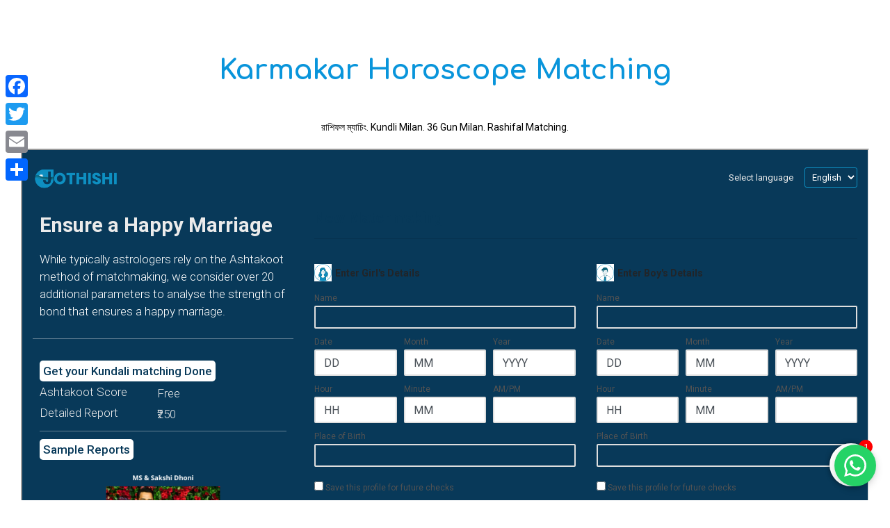

--- FILE ---
content_type: text/html; charset=UTF-8
request_url: https://jothishi.com/karmakar-horoscope-matching/
body_size: 10588
content:
<link rel="stylesheet" href="https://fonts.googleapis.com/css?family=Comfortaa:300,400,500,600,700&display=swap">

<style>
.archive .archive-title, .page-template h1.entry-title {
    font-size: 40px!important;
	font-family: 'Comfortaa', cursive !important;
}
</style>
<!DOCTYPE html>
<html lang="en-US" prefix="og: http://ogp.me/ns#">
<head >
<meta charset="UTF-8" />
<meta name="viewport" content="width=device-width, initial-scale=1" />
<title>Karmakar Horoscope Matching - Jothishi</title>
<meta name='robots' content='max-image-preview:large' />

			<style type="text/css">
				.slide-excerpt { width: 50%; }
				.slide-excerpt { bottom: 0; }
				.slide-excerpt { right: 0; }
				.flexslider { max-width: 920px; max-height: 400px; }
				.slide-image { max-height: 400px; }
			</style>
			<style type="text/css">
				@media only screen
				and (min-device-width : 320px)
				and (max-device-width : 480px) {
					.slide-excerpt { display: none !important; }
				}
			</style> 
<!-- This site is optimized with the Yoast SEO Premium plugin v9.6.1 - https://yoast.com/wordpress/plugins/seo/ -->
<link rel="canonical" href="https://jothishi.com/karmakar-horoscope-matching/" />
<meta property="og:locale" content="en_US" />
<meta property="og:type" content="article" />
<meta property="og:title" content="Karmakar Horoscope Matching - Jothishi" />
<meta property="og:description" content="রাশিফল ম্যাচিং. Kundli Milan. 36 Gun Milan. Rashifal Matching. Jothishi iFrame" />
<meta property="og:url" content="https://jothishi.com/karmakar-horoscope-matching/" />
<meta property="og:site_name" content="Jothishi" />
<meta name="twitter:card" content="summary_large_image" />
<meta name="twitter:description" content="রাশিফল ম্যাচিং. Kundli Milan. 36 Gun Milan. Rashifal Matching. Jothishi iFrame" />
<meta name="twitter:title" content="Karmakar Horoscope Matching - Jothishi" />
<meta name="twitter:image" content="https://jothishi.com/wp-content/uploads/2019/01/Jothishi-Logo.png" />
<script type='application/ld+json'>{"@context":"https://schema.org","@type":"Organization","url":"https://jothishi.com/","sameAs":[],"@id":"https://jothishi.com/#organization","name":"www.jothishi.com","logo":"https://jothishi.com/wp-content/uploads/2019/01/Jothishi-Logo.png"}</script>
<!-- / Yoast SEO Premium plugin. -->

<link rel='dns-prefetch' href='//static.addtoany.com' />
<link rel='dns-prefetch' href='//fonts.googleapis.com' />
<link rel="alternate" type="application/rss+xml" title="Jothishi &raquo; Feed" href="https://jothishi.com/feed/" />
<link rel="alternate" type="application/rss+xml" title="Jothishi &raquo; Comments Feed" href="https://jothishi.com/comments/feed/" />
<script type="text/javascript">
/* <![CDATA[ */
window._wpemojiSettings = {"baseUrl":"https:\/\/s.w.org\/images\/core\/emoji\/14.0.0\/72x72\/","ext":".png","svgUrl":"https:\/\/s.w.org\/images\/core\/emoji\/14.0.0\/svg\/","svgExt":".svg","source":{"concatemoji":"https:\/\/jothishi.com\/wp-includes\/js\/wp-emoji-release.min.js?ver=6.4.7"}};
/*! This file is auto-generated */
!function(i,n){var o,s,e;function c(e){try{var t={supportTests:e,timestamp:(new Date).valueOf()};sessionStorage.setItem(o,JSON.stringify(t))}catch(e){}}function p(e,t,n){e.clearRect(0,0,e.canvas.width,e.canvas.height),e.fillText(t,0,0);var t=new Uint32Array(e.getImageData(0,0,e.canvas.width,e.canvas.height).data),r=(e.clearRect(0,0,e.canvas.width,e.canvas.height),e.fillText(n,0,0),new Uint32Array(e.getImageData(0,0,e.canvas.width,e.canvas.height).data));return t.every(function(e,t){return e===r[t]})}function u(e,t,n){switch(t){case"flag":return n(e,"\ud83c\udff3\ufe0f\u200d\u26a7\ufe0f","\ud83c\udff3\ufe0f\u200b\u26a7\ufe0f")?!1:!n(e,"\ud83c\uddfa\ud83c\uddf3","\ud83c\uddfa\u200b\ud83c\uddf3")&&!n(e,"\ud83c\udff4\udb40\udc67\udb40\udc62\udb40\udc65\udb40\udc6e\udb40\udc67\udb40\udc7f","\ud83c\udff4\u200b\udb40\udc67\u200b\udb40\udc62\u200b\udb40\udc65\u200b\udb40\udc6e\u200b\udb40\udc67\u200b\udb40\udc7f");case"emoji":return!n(e,"\ud83e\udef1\ud83c\udffb\u200d\ud83e\udef2\ud83c\udfff","\ud83e\udef1\ud83c\udffb\u200b\ud83e\udef2\ud83c\udfff")}return!1}function f(e,t,n){var r="undefined"!=typeof WorkerGlobalScope&&self instanceof WorkerGlobalScope?new OffscreenCanvas(300,150):i.createElement("canvas"),a=r.getContext("2d",{willReadFrequently:!0}),o=(a.textBaseline="top",a.font="600 32px Arial",{});return e.forEach(function(e){o[e]=t(a,e,n)}),o}function t(e){var t=i.createElement("script");t.src=e,t.defer=!0,i.head.appendChild(t)}"undefined"!=typeof Promise&&(o="wpEmojiSettingsSupports",s=["flag","emoji"],n.supports={everything:!0,everythingExceptFlag:!0},e=new Promise(function(e){i.addEventListener("DOMContentLoaded",e,{once:!0})}),new Promise(function(t){var n=function(){try{var e=JSON.parse(sessionStorage.getItem(o));if("object"==typeof e&&"number"==typeof e.timestamp&&(new Date).valueOf()<e.timestamp+604800&&"object"==typeof e.supportTests)return e.supportTests}catch(e){}return null}();if(!n){if("undefined"!=typeof Worker&&"undefined"!=typeof OffscreenCanvas&&"undefined"!=typeof URL&&URL.createObjectURL&&"undefined"!=typeof Blob)try{var e="postMessage("+f.toString()+"("+[JSON.stringify(s),u.toString(),p.toString()].join(",")+"));",r=new Blob([e],{type:"text/javascript"}),a=new Worker(URL.createObjectURL(r),{name:"wpTestEmojiSupports"});return void(a.onmessage=function(e){c(n=e.data),a.terminate(),t(n)})}catch(e){}c(n=f(s,u,p))}t(n)}).then(function(e){for(var t in e)n.supports[t]=e[t],n.supports.everything=n.supports.everything&&n.supports[t],"flag"!==t&&(n.supports.everythingExceptFlag=n.supports.everythingExceptFlag&&n.supports[t]);n.supports.everythingExceptFlag=n.supports.everythingExceptFlag&&!n.supports.flag,n.DOMReady=!1,n.readyCallback=function(){n.DOMReady=!0}}).then(function(){return e}).then(function(){var e;n.supports.everything||(n.readyCallback(),(e=n.source||{}).concatemoji?t(e.concatemoji):e.wpemoji&&e.twemoji&&(t(e.twemoji),t(e.wpemoji)))}))}((window,document),window._wpemojiSettings);
/* ]]> */
</script>
<style id='wp-emoji-styles-inline-css' type='text/css'>

	img.wp-smiley, img.emoji {
		display: inline !important;
		border: none !important;
		box-shadow: none !important;
		height: 1em !important;
		width: 1em !important;
		margin: 0 0.07em !important;
		vertical-align: -0.1em !important;
		background: none !important;
		padding: 0 !important;
	}
</style>
<style id='classic-theme-styles-inline-css' type='text/css'>
/*! This file is auto-generated */
.wp-block-button__link{color:#fff;background-color:#32373c;border-radius:9999px;box-shadow:none;text-decoration:none;padding:calc(.667em + 2px) calc(1.333em + 2px);font-size:1.125em}.wp-block-file__button{background:#32373c;color:#fff;text-decoration:none}
</style>
<style id='global-styles-inline-css' type='text/css'>
body{--wp--preset--color--black: #000000;--wp--preset--color--cyan-bluish-gray: #abb8c3;--wp--preset--color--white: #ffffff;--wp--preset--color--pale-pink: #f78da7;--wp--preset--color--vivid-red: #cf2e2e;--wp--preset--color--luminous-vivid-orange: #ff6900;--wp--preset--color--luminous-vivid-amber: #fcb900;--wp--preset--color--light-green-cyan: #7bdcb5;--wp--preset--color--vivid-green-cyan: #00d084;--wp--preset--color--pale-cyan-blue: #8ed1fc;--wp--preset--color--vivid-cyan-blue: #0693e3;--wp--preset--color--vivid-purple: #9b51e0;--wp--preset--color--light-gray: #f5f5f5;--wp--preset--color--medium-gray: #999;--wp--preset--color--dark-gray: #333;--wp--preset--gradient--vivid-cyan-blue-to-vivid-purple: linear-gradient(135deg,rgba(6,147,227,1) 0%,rgb(155,81,224) 100%);--wp--preset--gradient--light-green-cyan-to-vivid-green-cyan: linear-gradient(135deg,rgb(122,220,180) 0%,rgb(0,208,130) 100%);--wp--preset--gradient--luminous-vivid-amber-to-luminous-vivid-orange: linear-gradient(135deg,rgba(252,185,0,1) 0%,rgba(255,105,0,1) 100%);--wp--preset--gradient--luminous-vivid-orange-to-vivid-red: linear-gradient(135deg,rgba(255,105,0,1) 0%,rgb(207,46,46) 100%);--wp--preset--gradient--very-light-gray-to-cyan-bluish-gray: linear-gradient(135deg,rgb(238,238,238) 0%,rgb(169,184,195) 100%);--wp--preset--gradient--cool-to-warm-spectrum: linear-gradient(135deg,rgb(74,234,220) 0%,rgb(151,120,209) 20%,rgb(207,42,186) 40%,rgb(238,44,130) 60%,rgb(251,105,98) 80%,rgb(254,248,76) 100%);--wp--preset--gradient--blush-light-purple: linear-gradient(135deg,rgb(255,206,236) 0%,rgb(152,150,240) 100%);--wp--preset--gradient--blush-bordeaux: linear-gradient(135deg,rgb(254,205,165) 0%,rgb(254,45,45) 50%,rgb(107,0,62) 100%);--wp--preset--gradient--luminous-dusk: linear-gradient(135deg,rgb(255,203,112) 0%,rgb(199,81,192) 50%,rgb(65,88,208) 100%);--wp--preset--gradient--pale-ocean: linear-gradient(135deg,rgb(255,245,203) 0%,rgb(182,227,212) 50%,rgb(51,167,181) 100%);--wp--preset--gradient--electric-grass: linear-gradient(135deg,rgb(202,248,128) 0%,rgb(113,206,126) 100%);--wp--preset--gradient--midnight: linear-gradient(135deg,rgb(2,3,129) 0%,rgb(40,116,252) 100%);--wp--preset--font-size--small: 12px;--wp--preset--font-size--medium: 20px;--wp--preset--font-size--large: 20px;--wp--preset--font-size--x-large: 42px;--wp--preset--font-size--normal: 16px;--wp--preset--font-size--larger: 24px;--wp--preset--spacing--20: 0.44rem;--wp--preset--spacing--30: 0.67rem;--wp--preset--spacing--40: 1rem;--wp--preset--spacing--50: 1.5rem;--wp--preset--spacing--60: 2.25rem;--wp--preset--spacing--70: 3.38rem;--wp--preset--spacing--80: 5.06rem;--wp--preset--shadow--natural: 6px 6px 9px rgba(0, 0, 0, 0.2);--wp--preset--shadow--deep: 12px 12px 50px rgba(0, 0, 0, 0.4);--wp--preset--shadow--sharp: 6px 6px 0px rgba(0, 0, 0, 0.2);--wp--preset--shadow--outlined: 6px 6px 0px -3px rgba(255, 255, 255, 1), 6px 6px rgba(0, 0, 0, 1);--wp--preset--shadow--crisp: 6px 6px 0px rgba(0, 0, 0, 1);}:where(.is-layout-flex){gap: 0.5em;}:where(.is-layout-grid){gap: 0.5em;}body .is-layout-flow > .alignleft{float: left;margin-inline-start: 0;margin-inline-end: 2em;}body .is-layout-flow > .alignright{float: right;margin-inline-start: 2em;margin-inline-end: 0;}body .is-layout-flow > .aligncenter{margin-left: auto !important;margin-right: auto !important;}body .is-layout-constrained > .alignleft{float: left;margin-inline-start: 0;margin-inline-end: 2em;}body .is-layout-constrained > .alignright{float: right;margin-inline-start: 2em;margin-inline-end: 0;}body .is-layout-constrained > .aligncenter{margin-left: auto !important;margin-right: auto !important;}body .is-layout-constrained > :where(:not(.alignleft):not(.alignright):not(.alignfull)){max-width: var(--wp--style--global--content-size);margin-left: auto !important;margin-right: auto !important;}body .is-layout-constrained > .alignwide{max-width: var(--wp--style--global--wide-size);}body .is-layout-flex{display: flex;}body .is-layout-flex{flex-wrap: wrap;align-items: center;}body .is-layout-flex > *{margin: 0;}body .is-layout-grid{display: grid;}body .is-layout-grid > *{margin: 0;}:where(.wp-block-columns.is-layout-flex){gap: 2em;}:where(.wp-block-columns.is-layout-grid){gap: 2em;}:where(.wp-block-post-template.is-layout-flex){gap: 1.25em;}:where(.wp-block-post-template.is-layout-grid){gap: 1.25em;}.has-black-color{color: var(--wp--preset--color--black) !important;}.has-cyan-bluish-gray-color{color: var(--wp--preset--color--cyan-bluish-gray) !important;}.has-white-color{color: var(--wp--preset--color--white) !important;}.has-pale-pink-color{color: var(--wp--preset--color--pale-pink) !important;}.has-vivid-red-color{color: var(--wp--preset--color--vivid-red) !important;}.has-luminous-vivid-orange-color{color: var(--wp--preset--color--luminous-vivid-orange) !important;}.has-luminous-vivid-amber-color{color: var(--wp--preset--color--luminous-vivid-amber) !important;}.has-light-green-cyan-color{color: var(--wp--preset--color--light-green-cyan) !important;}.has-vivid-green-cyan-color{color: var(--wp--preset--color--vivid-green-cyan) !important;}.has-pale-cyan-blue-color{color: var(--wp--preset--color--pale-cyan-blue) !important;}.has-vivid-cyan-blue-color{color: var(--wp--preset--color--vivid-cyan-blue) !important;}.has-vivid-purple-color{color: var(--wp--preset--color--vivid-purple) !important;}.has-black-background-color{background-color: var(--wp--preset--color--black) !important;}.has-cyan-bluish-gray-background-color{background-color: var(--wp--preset--color--cyan-bluish-gray) !important;}.has-white-background-color{background-color: var(--wp--preset--color--white) !important;}.has-pale-pink-background-color{background-color: var(--wp--preset--color--pale-pink) !important;}.has-vivid-red-background-color{background-color: var(--wp--preset--color--vivid-red) !important;}.has-luminous-vivid-orange-background-color{background-color: var(--wp--preset--color--luminous-vivid-orange) !important;}.has-luminous-vivid-amber-background-color{background-color: var(--wp--preset--color--luminous-vivid-amber) !important;}.has-light-green-cyan-background-color{background-color: var(--wp--preset--color--light-green-cyan) !important;}.has-vivid-green-cyan-background-color{background-color: var(--wp--preset--color--vivid-green-cyan) !important;}.has-pale-cyan-blue-background-color{background-color: var(--wp--preset--color--pale-cyan-blue) !important;}.has-vivid-cyan-blue-background-color{background-color: var(--wp--preset--color--vivid-cyan-blue) !important;}.has-vivid-purple-background-color{background-color: var(--wp--preset--color--vivid-purple) !important;}.has-black-border-color{border-color: var(--wp--preset--color--black) !important;}.has-cyan-bluish-gray-border-color{border-color: var(--wp--preset--color--cyan-bluish-gray) !important;}.has-white-border-color{border-color: var(--wp--preset--color--white) !important;}.has-pale-pink-border-color{border-color: var(--wp--preset--color--pale-pink) !important;}.has-vivid-red-border-color{border-color: var(--wp--preset--color--vivid-red) !important;}.has-luminous-vivid-orange-border-color{border-color: var(--wp--preset--color--luminous-vivid-orange) !important;}.has-luminous-vivid-amber-border-color{border-color: var(--wp--preset--color--luminous-vivid-amber) !important;}.has-light-green-cyan-border-color{border-color: var(--wp--preset--color--light-green-cyan) !important;}.has-vivid-green-cyan-border-color{border-color: var(--wp--preset--color--vivid-green-cyan) !important;}.has-pale-cyan-blue-border-color{border-color: var(--wp--preset--color--pale-cyan-blue) !important;}.has-vivid-cyan-blue-border-color{border-color: var(--wp--preset--color--vivid-cyan-blue) !important;}.has-vivid-purple-border-color{border-color: var(--wp--preset--color--vivid-purple) !important;}.has-vivid-cyan-blue-to-vivid-purple-gradient-background{background: var(--wp--preset--gradient--vivid-cyan-blue-to-vivid-purple) !important;}.has-light-green-cyan-to-vivid-green-cyan-gradient-background{background: var(--wp--preset--gradient--light-green-cyan-to-vivid-green-cyan) !important;}.has-luminous-vivid-amber-to-luminous-vivid-orange-gradient-background{background: var(--wp--preset--gradient--luminous-vivid-amber-to-luminous-vivid-orange) !important;}.has-luminous-vivid-orange-to-vivid-red-gradient-background{background: var(--wp--preset--gradient--luminous-vivid-orange-to-vivid-red) !important;}.has-very-light-gray-to-cyan-bluish-gray-gradient-background{background: var(--wp--preset--gradient--very-light-gray-to-cyan-bluish-gray) !important;}.has-cool-to-warm-spectrum-gradient-background{background: var(--wp--preset--gradient--cool-to-warm-spectrum) !important;}.has-blush-light-purple-gradient-background{background: var(--wp--preset--gradient--blush-light-purple) !important;}.has-blush-bordeaux-gradient-background{background: var(--wp--preset--gradient--blush-bordeaux) !important;}.has-luminous-dusk-gradient-background{background: var(--wp--preset--gradient--luminous-dusk) !important;}.has-pale-ocean-gradient-background{background: var(--wp--preset--gradient--pale-ocean) !important;}.has-electric-grass-gradient-background{background: var(--wp--preset--gradient--electric-grass) !important;}.has-midnight-gradient-background{background: var(--wp--preset--gradient--midnight) !important;}.has-small-font-size{font-size: var(--wp--preset--font-size--small) !important;}.has-medium-font-size{font-size: var(--wp--preset--font-size--medium) !important;}.has-large-font-size{font-size: var(--wp--preset--font-size--large) !important;}.has-x-large-font-size{font-size: var(--wp--preset--font-size--x-large) !important;}
.wp-block-navigation a:where(:not(.wp-element-button)){color: inherit;}
:where(.wp-block-post-template.is-layout-flex){gap: 1.25em;}:where(.wp-block-post-template.is-layout-grid){gap: 1.25em;}
:where(.wp-block-columns.is-layout-flex){gap: 2em;}:where(.wp-block-columns.is-layout-grid){gap: 2em;}
.wp-block-pullquote{font-size: 1.5em;line-height: 1.6;}
</style>
<link rel='stylesheet' id='chat_me_now_style-css' href='https://jothishi.com/wp-content/uploads/hummingbird-assets/2b59199e4bc1e70deff9f953cc265ff7.css' type='text/css' media='all' />
<link rel='stylesheet' id='genesis-sample-fonts-css' href='//fonts.googleapis.com/css?family=Source+Sans+Pro%3A400%2C400i%2C600%2C700&#038;ver=2.8.0' type='text/css' media='all' />
<link rel='stylesheet' id='google-roboto-css' href='//fonts.googleapis.com/css?family=Roboto%3A100%2C200%2C300%2C400%2C500%2C600%2C700%2C800%2C900&#038;ver=2.8.0' type='text/css' media='all' />
<link rel='stylesheet' id='addtoany-css' href='https://jothishi.com/wp-content/plugins/add-to-any/addtoany.min.css?ver=1.16' type='text/css' media='all' />
<style id='addtoany-inline-css' type='text/css'>
@media screen and (max-width:980px){
.a2a_floating_style.a2a_vertical_style{display:none;}
}
</style>
<script type="text/javascript" src="https://jothishi.com/wp-includes/js/jquery/jquery.min.js?ver=3.7.1" id="jquery-core-js"></script>
<script type="text/javascript" src="https://jothishi.com/wp-includes/js/jquery/jquery-migrate.min.js?ver=3.4.1" id="jquery-migrate-js"></script>
<script type="text/javascript" id="wphb-1-js-before">
/* <![CDATA[ */
window.a2a_config=window.a2a_config||{};a2a_config.callbacks=[];a2a_config.overlays=[];a2a_config.templates={};
/* ]]> */
</script>
<script type="text/javascript" src="https://jothishi.com/wp-content/uploads/hummingbird-assets/923487e5089b27c52eb2b256e5fd4538.js" id="wphb-1-js"></script>
<link rel="https://api.w.org/" href="https://jothishi.com/wp-json/" /><link rel="alternate" type="application/json" href="https://jothishi.com/wp-json/wp/v2/pages/26051" /><link rel="EditURI" type="application/rsd+xml" title="RSD" href="https://jothishi.com/xmlrpc.php?rsd" />
<meta name="generator" content="WordPress 6.4.7" />
<link rel='shortlink' href='https://jothishi.com/?p=26051' />
<link rel="alternate" type="application/json+oembed" href="https://jothishi.com/wp-json/oembed/1.0/embed?url=https%3A%2F%2Fjothishi.com%2Fkarmakar-horoscope-matching%2F" />
<link rel="alternate" type="text/xml+oembed" href="https://jothishi.com/wp-json/oembed/1.0/embed?url=https%3A%2F%2Fjothishi.com%2Fkarmakar-horoscope-matching%2F&#038;format=xml" />
<script type="application/ld+json">
{
  "@context": "https://schema.org",
  "@graph": [
    {
      "@type": "Organization",
      "@id": "https://www.jothishi.com/#org",
      "name": "Jothishi",
      "url": "https://www.jothishi.com/",
      "legalName": "Jothishi Online and Advertising Services Private Limited",
      "logo": {
        "@type": "ImageObject",
        "url": "https://www.jothishi.com/path-to-your-logo.png"
      },
      "sameAs": [
        "https://www.youtube.com/@Jothishi", 
        "https://www.facebook.com/YourPage",
        "https://www.instagram.com/YourProfile",
        "https://www.x.com/YourHandle"
      ],
      "foundingDate": "2019",
      "areaServed": ["IN","Worldwide"],
      "brand": "Jothishi"
    },
    {
      "@type": "WebSite",
      "@id": "https://www.jothishi.com/#website",
      "url": "https://www.jothishi.com/",
      "name": "Jothishi",
      "publisher": {"@id": "https://www.jothishi.com/#org"},
      "potentialAction": {
        "@type": "SearchAction",
        "target": "https://www.jothishi.com/search?q={search_term_string}",
        "query-input": "required name=search_term_string"
      },
      "inLanguage": "en"
    },
    {
      "@type": "ItemList",
      "@id": "https://www.jothishi.com/#services",
      "name": "Astrology Services by Jothishi",
      "itemListElement": [
        {"@type":"ListItem","position":1,"url":"https://www.jothishi.com/kundli-matching"},
        {"@type":"ListItem","position":2,"url":"https://www.jothishi.com/compatibility-score"},
        {"@type":"ListItem","position":3,"url":"https://www.jothishi.com/when-will-i-get-married"},
        {"@type":"ListItem","position":4,"url":"https://www.jothishi.com/when-will-i-go-abroad"},
        {"@type":"ListItem","position":5,"url":"https://www.jothishi.com/when-will-i-have-kids"}
      ]
    },

    /* ---------- Core Service nodes (use on all pages is fine) ---------- */

    {
      "@type": "Service",
      "@id": "https://www.jothishi.com/kundli-matching#service",
      "name": "Kundli Matching (Matchmaking)",
      "url": "https://www.jothishi.com/kundli-matching",
      "serviceType": "Vedic Astrology: Kundli Matching",
      "category": "Astrology",
      "provider": {"@id": "https://www.jothishi.com/#org"},
      "areaServed": ["IN","Worldwide"],
      "isSimilarTo": "https://www.jothishi.com/marriage-compatibility",
      "offers": {
        "@type": "Offer",
        "url": "https://www.jothishi.com/kundli-matching",
        "priceCurrency": "INR",
        "price": "❗️PRICE_INR",
        "availability": "https://schema.org/InStock"
      }
    },
    {
      "@type": "Service",
      "@id": "https://www.jothishi.com/compatibility-score#service",
      "name": "Compatibility Score",
      "url": "https://www.jothishi.com/compatibility-score",
      "serviceType": "Vedic Astrology: Compatibility Score",
      "category": "Astrology",
      "provider": {"@id": "https://www.jothishi.com/#org"},
      "areaServed": ["IN","Worldwide"],
      "offers": {
        "@type": "Offer",
        "url": "https://www.jothishi.com/compatibility-score",
        "priceCurrency": "INR",
        "price": "❗️PRICE_INR",
        "availability": "https://schema.org/InStock"
      }
    },
    {
      "@type": "Service",
      "@id": "https://www.jothishi.com/when-will-i-get-married#service",
      "name": "When Will I Get Married?",
      "url": "https://www.jothishi.com/when-will-i-get-married",
      "serviceType": "Vedic Astrology: Marriage Timing",
      "category": "Astrology",
      "provider": {"@id": "https://www.jothishi.com/#org"},
      "areaServed": ["IN","Worldwide"],
      "offers": {
        "@type": "Offer",
        "url": "https://www.jothishi.com/when-will-i-get-married",
        "priceCurrency": "INR",
        "price": "❗️PRICE_INR",
        "availability": "https://schema.org/InStock"
      }
    },
    {
      "@type": "Service",
      "@id": "https://www.jothishi.com/when-will-i-go-abroad#service",
      "name": "When Will I Go Abroad?",
      "url": "https://www.jothishi.com/when-will-i-go-abroad",
      "serviceType": "Vedic Astrology: Foreign Travel/Relocation",
      "category": "Astrology",
      "provider": {"@id": "https://www.jothishi.com/#org"},
      "areaServed": ["IN","Worldwide"],
      "offers": {
        "@type": "Offer",
        "url": "https://www.jothishi.com/when-will-i-go-abroad",
        "priceCurrency": "INR",
        "price": "❗️PRICE_INR",
        "availability": "https://schema.org/InStock"
      }
    },
    {
      "@type": "Service",
      "@id": "https://www.jothishi.com/when-will-i-have-kids#service",
      "name": "When Will I Have Kids?",
      "url": "https://www.jothishi.com/when-will-i-have-kids",
      "serviceType": "Vedic Astrology: Child Birth Timing",
      "category": "Astrology",
      "provider": {"@id": "https://www.jothishi.com/#org"},
      "areaServed": ["IN","Worldwide"],
      "offers": {
        "@type": "Offer",
        "url": "https://www.jothishi.com/when-will-i-have-kids",
        "priceCurrency": "INR",
        "price": "❗️PRICE_INR",
        "availability": "https://schema.org/InStock"
      }
    }
  ]
}
</script>


		<script>
		(function(h,o,t,j,a,r){
			h.hj=h.hj||function(){(h.hj.q=h.hj.q||[]).push(arguments)};
			h._hjSettings={hjid:1235426,hjsv:5};
			a=o.getElementsByTagName('head')[0];
			r=o.createElement('script');r.async=1;
			r.src=t+h._hjSettings.hjid+j+h._hjSettings.hjsv;
			a.appendChild(r);
		})(window,document,'//static.hotjar.com/c/hotjar-','.js?sv=');
		</script>
		    <!-- Google Tag Manager -->
    <script>(function(w,d,s,l,i){w[l]=w[l]||[];w[l].push({'gtm.start':
    new Date().getTime(),event:'gtm.js'});var f=d.getElementsByTagName(s)[0],
    j=d.createElement(s),dl=l!='dataLayer'?'&l='+l:'';j.async=true;j.src=
    'https://www.googletagmanager.com/gtm.js?id='+i+dl;f.parentNode.insertBefore(j,f);
    })(window,document,'script','dataLayer','GTM-KNCWDNS');</script>
	<!-- Google tag (gtag.js) -->
<script async src="https://www.googletagmanager.com/gtag/js?id=G-0FM2CXVRE3"></script>
<script>
  window.dataLayer = window.dataLayer || [];
  function gtag(){dataLayer.push(arguments);}
  gtag('js', new Date());

  gtag('config', 'G-0FM2CXVRE3');
</script>
    <!-- End Google Tag Manager -->
<link rel="icon" href="https://jothishi.com/wp-content/uploads/2019/01/logo-1-75x75.png" sizes="32x32" />
<link rel="icon" href="https://jothishi.com/wp-content/uploads/2019/01/logo-1.png" sizes="192x192" />
<link rel="apple-touch-icon" href="https://jothishi.com/wp-content/uploads/2019/01/logo-1.png" />
<meta name="msapplication-TileImage" content="https://jothishi.com/wp-content/uploads/2019/01/logo-1.png" />
<!-- Global site tag (gtag.js) - Google Analytics -->

<link href="https://fonts.googleapis.com/css?family=Roboto:100,300,400,500,700,900&display=swap" rel="stylesheet">



<meta name="msvalidate.01" content="881EA8963D153ADAF3721EBEE7A48AF9" />
<meta property="fb:pages" content="2233141330062967" />


<link rel='stylesheet' id='wp-block-library-css'  href='https://stackpath.bootstrapcdn.com/bootstrap/4.3.1/css/bootstrap.min.css' type='text/css' media='all' />
<script src='https://cdnjs.cloudflare.com/ajax/libs/jquery-validate/1.19.1/jquery.validate.js'></script>
	    <script src="https://maps.googleapis.com/maps/api/js?key=AIzaSyB12PjdSz7-EEPMYkKsafAqRoC8Gx6Fkgk&libraries=places&language=en"></script>
		<!--<script async src="https://pagead2.googlesyndication.com/pagead/js/adsbygoogle.js?client=ca-pub-8508373843120198"
     crossorigin="anonymous"></script>-->
	 <script id="mercuri-whatsapp-widget" src="https://inbox.backend.mercuri.cx/cdn/whatsapp/b1b71e67-13ee-46d5-a949-9cd583204573"></script>
</head>
<body class="page-template page-template-custompage page-template-custompage-php page page-id-26051 wp-custom-logo wp-embed-responsive content-sidebar genesis-breadcrumbs-hidden first-block-core-paragraph first-block-align-center home-page" itemscope itemtype="https://schema.org/WebPage">	<!-- Google Tag Manager (noscript) -->
    <noscript><iframe src="https://www.googletagmanager.com/ns.html?id=GTM-KNCWDNS"
    height="0" width="0" style="display:none;visibility:hidden"></iframe></noscript>
    <!-- End Google Tag Manager (noscript) -->
<div class="site-container"><div class="site-inner"><div class="register-btn"><a href="/matchmaking" data-wpel-link="internal">Match Your Kundali</a></div>
<div class="content-sidebar-wrap"><main class="content"><article class="post-26051 page type-page status-publish entry" aria-label="Karmakar Horoscope Matching" itemscope itemtype="https://schema.org/CreativeWork"><header class="entry-header"><h1 class="entry-title" itemprop="headline">Karmakar Horoscope Matching</h1>
</header><div class="entry-content" itemprop="text">
<p style="text-align:center">রাশিফল ম্যাচিং. Kundli Milan. 36 Gun Milan. Rashifal Matching.</p>



<iframe style="width: 100%; height: 800px; overflow: auto;" src="https://jothishi.com/matchmaking/embed/?s=Karmakar" width="100" height="100" scrolling="yes">Jothishi iFrame</iframe>
<div class="addtoany_share_save_container addtoany_content addtoany_content_bottom"><div class="a2a_kit a2a_kit_size_32 addtoany_list" data-a2a-url="https://jothishi.com/karmakar-horoscope-matching/" data-a2a-title="Karmakar Horoscope Matching"><a class="a2a_button_facebook" href="https://www.addtoany.com/add_to/facebook?linkurl=https%3A%2F%2Fjothishi.com%2Fkarmakar-horoscope-matching%2F&amp;linkname=Karmakar%20Horoscope%20Matching" title="Facebook" rel="nofollow noopener external noreferrer" target="_blank" data-wpel-link="external"></a><a class="a2a_button_twitter" href="https://www.addtoany.com/add_to/twitter?linkurl=https%3A%2F%2Fjothishi.com%2Fkarmakar-horoscope-matching%2F&amp;linkname=Karmakar%20Horoscope%20Matching" title="Twitter" rel="nofollow noopener external noreferrer" target="_blank" data-wpel-link="external"></a><a class="a2a_button_email" href="https://www.addtoany.com/add_to/email?linkurl=https%3A%2F%2Fjothishi.com%2Fkarmakar-horoscope-matching%2F&amp;linkname=Karmakar%20Horoscope%20Matching" title="Email" rel="nofollow noopener external noreferrer" target="_blank" data-wpel-link="external"></a><a class="a2a_dd addtoany_share_save addtoany_share" href="https://www.addtoany.com/share" data-wpel-link="external" rel="external noopener noreferrer"></a></div></div></div></article></main><aside class="sidebar sidebar-primary widget-area" role="complementary" aria-label="Primary Sidebar" itemscope itemtype="https://schema.org/WPSideBar"><h2 class="genesis-sidebar-title screen-reader-text">Primary Sidebar</h2></aside></div></div></div><div class="a2a_kit a2a_kit_size_32 a2a_floating_style a2a_vertical_style" style="left:0px;top:100px;background-color:transparent"><a class="a2a_button_facebook" href="https://www.addtoany.com/add_to/facebook?linkurl=https%3A%2F%2Fjothishi.com%2Fkarmakar-horoscope-matching%2F&amp;linkname=Karmakar%20Horoscope%20Matching%20-%20Jothishi" title="Facebook" rel="nofollow noopener external noreferrer" target="_blank" data-wpel-link="external"></a><a class="a2a_button_twitter" href="https://www.addtoany.com/add_to/twitter?linkurl=https%3A%2F%2Fjothishi.com%2Fkarmakar-horoscope-matching%2F&amp;linkname=Karmakar%20Horoscope%20Matching%20-%20Jothishi" title="Twitter" rel="nofollow noopener external noreferrer" target="_blank" data-wpel-link="external"></a><a class="a2a_button_email" href="https://www.addtoany.com/add_to/email?linkurl=https%3A%2F%2Fjothishi.com%2Fkarmakar-horoscope-matching%2F&amp;linkname=Karmakar%20Horoscope%20Matching%20-%20Jothishi" title="Email" rel="nofollow noopener external noreferrer" target="_blank" data-wpel-link="external"></a><a class="a2a_dd addtoany_share_save addtoany_share" href="https://www.addtoany.com/share" data-wpel-link="external" rel="external noopener noreferrer"></a></div><div id="wmn-fx" ><div class="wmn-wrap"><div class="wmn-widget" style="background-color:#ffffff;">
                    <a href="https://wa.me/+919901684998?text=" target="_blank" data-wpel-link="external" rel="external noopener noreferrer">
                      <svg fill="#4fce50"  viewBox="0 0 90 90" width="32" height="32"><path d="M90,43.841c0,24.213-19.779,43.841-44.182,43.841c-7.747,0-15.025-1.98-21.357-5.455L0,90l7.975-23.522   c-4.023-6.606-6.34-14.354-6.34-22.637C1.635,19.628,21.416,0,45.818,0C70.223,0,90,19.628,90,43.841z M45.818,6.982   c-20.484,0-37.146,16.535-37.146,36.859c0,8.065,2.629,15.534,7.076,21.61L11.107,79.14l14.275-4.537   c5.865,3.851,12.891,6.097,20.437,6.097c20.481,0,37.146-16.533,37.146-36.857S66.301,6.982,45.818,6.982z M68.129,53.938   c-0.273-0.447-0.994-0.717-2.076-1.254c-1.084-0.537-6.41-3.138-7.4-3.495c-0.993-0.358-1.717-0.538-2.438,0.537   c-0.721,1.076-2.797,3.495-3.43,4.212c-0.632,0.719-1.263,0.809-2.347,0.271c-1.082-0.537-4.571-1.673-8.708-5.333   c-3.219-2.848-5.393-6.364-6.025-7.441c-0.631-1.075-0.066-1.656,0.475-2.191c0.488-0.482,1.084-1.255,1.625-1.882   c0.543-0.628,0.723-1.075,1.082-1.793c0.363-0.717,0.182-1.344-0.09-1.883c-0.27-0.537-2.438-5.825-3.34-7.977   c-0.902-2.15-1.803-1.792-2.436-1.792c-0.631,0-1.354-0.09-2.076-0.09c-0.722,0-1.896,0.269-2.889,1.344   c-0.992,1.076-3.789,3.676-3.789,8.963c0,5.288,3.879,10.397,4.422,11.113c0.541,0.716,7.49,11.92,18.5,16.223   C58.2,65.771,58.2,64.336,60.186,64.156c1.984-0.179,6.406-2.599,7.312-5.107C68.398,56.537,68.398,54.386,68.129,53.938z"></path></svg>
                      <span class="notification">1</span>
                    </a>
                </div></div></div>        <div id="wpfront-scroll-top-container">
            <img src="https://jothishi.com/wp-content/uploads/2019/07/59.png" alt="" />        </div>
                <script type="text/javascript">
            function wpfront_scroll_top_init() {
                if (typeof wpfront_scroll_top === "function" && typeof jQuery !== "undefined") {
                    wpfront_scroll_top({"scroll_offset":100,"button_width":0,"button_height":0,"button_opacity":0.8,"button_fade_duration":200,"scroll_duration":400,"location":1,"marginX":20,"marginY":20,"hide_iframe":false,"auto_hide":false,"auto_hide_after":2,"button_action":"top","button_action_element_selector":"","button_action_container_selector":"html, body","button_action_element_offset":0});
                } else {
                    setTimeout(wpfront_scroll_top_init, 100);
                }
            }
            wpfront_scroll_top_init();
        </script>
        	<script type="text/javascript">
		function atomicBlocksShare( url, title, w, h ){
			var left = ( window.innerWidth / 2 )-( w / 2 );
			var top  = ( window.innerHeight / 2 )-( h / 2 );
			return window.open(url, title, 'toolbar=no, location=no, directories=no, status=no, menubar=no, scrollbars=no, resizable=no, copyhistory=no, width=600, height=600, top='+top+', left='+left);
		}
	</script>
		<script type="text/javascript">
		function genesisBlocksShare( url, title, w, h ){
			var left = ( window.innerWidth / 2 )-( w / 2 );
			var top  = ( window.innerHeight / 2 )-( h / 2 );
			return window.open(url, title, 'toolbar=no, location=no, directories=no, status=no, menubar=no, scrollbars=no, resizable=no, copyhistory=no, width=600, height=600, top='+top+', left='+left);
		}
	</script>
	<script type='text/javascript'>jQuery(document).ready(function($) {$(".flexslider").flexslider({controlsContainer: "#genesis-responsive-slider",animation: "slide",directionNav: 1,controlNav: 1,animationDuration: 800,slideshowSpeed: 4000    });  });</script><link rel='stylesheet' id='owl.carousel.min-css' href='https://jothishi.com/wp-content/themes/jothishi/js/owl/assets/owl.carousel.min.css?ver=6.4.7' type='text/css' media='all' />
<link rel='stylesheet' id='owl.theme.default.min-css' href='https://jothishi.com/wp-content/themes/jothishi/js/owl/assets/owl.theme.default.min.css?ver=6.4.7' type='text/css' media='all' />
<link rel='stylesheet' id='wphb-2-css' href='https://jothishi.com/wp-content/uploads/hummingbird-assets/a1f7ac4bf846adb0d42c90bda1143027.css' type='text/css' media='all' />
<link rel='stylesheet' id='jothishi-css' href='https://jothishi.com/wp-content/uploads/hummingbird-assets/589ab7878516653d5312ce94e957a83a.css' type='text/css' media='all' />
<style id='jothishi-inline-css' type='text/css'>

		.wp-custom-logo .site-container .title-area {
			max-width: 200px;
		}
		
		.wp-custom-logo .title-area {
			padding-top: 9.398249452954px;
		}
		
</style>
<link rel='stylesheet' id='wp-block-library-css' href='https://jothishi.com/wp-includes/css/dist/block-library/style.min.css?ver=6.4.7' type='text/css' media='all' />
<link rel='stylesheet' id='atomic-blocks-style-css-css' href='https://jothishi.com/wp-content/plugins/atomic-blocks/dist/blocks.style.build.css?ver=1625567111' type='text/css' media='all' />
<link rel='stylesheet' id='email-subscribers-css' href='https://jothishi.com/wp-content/uploads/hummingbird-assets/8fbcfba3b9d6bc9a2596bda874e11e32.css' type='text/css' media='all' />
<link rel='stylesheet' id='fvp-frontend-css' href='https://jothishi.com/wp-content/plugins/featured-video-plus/styles/frontend.css?ver=2.3.3' type='text/css' media='all' />
<link rel='stylesheet' id='wpfront-scroll-top-css' href='https://jothishi.com/wp-content/plugins/wpfront-scroll-top/css/wpfront-scroll-top.min.css?ver=2.0.7.08086' type='text/css' media='all' />
<link rel='stylesheet' id='dashicons-css' href='https://jothishi.com/wp-includes/css/dashicons.min.css?ver=6.4.7' type='text/css' media='all' />
<link rel='stylesheet' id='google-poppins-css' href='//fonts.googleapis.com/css?family=Poppins%3A100%2C200%2C300%2C400%2C500%2C600%2C700%2C800%2C900&#038;ver=2.8.0' type='text/css' media='all' />
<link rel='stylesheet' id='genesis-sample-gutenberg-css' href='https://jothishi.com/wp-content/uploads/hummingbird-assets/960be6d632f33c7af45bda2274cbbca7.css' type='text/css' media='all' />
<link rel='stylesheet' id='jquery-lazyloadxt-spinner-css-css' href='https://jothishi.com/wp-content/uploads/hummingbird-assets/e6d74307272e102f0ba1def0bee7eb49.css' type='text/css' media='all' />
<link rel='stylesheet' id='slider_styles-css' href='https://jothishi.com/wp-content/uploads/hummingbird-assets/8d4ab7317967534a9f50e4b836cca4a6.css' type='text/css' media='all' />
<script type="text/javascript" src="https://jothishi.com/wp-content/themes/jothishi/js/owl/owl.carousel.min.js?ver=1.1" id="script-js"></script>
<script type="text/javascript" src="https://jothishi.com/wp-content/themes/jothishi/js/swiper.min.js?ver=1.1" id="swiperjs-js"></script>
<script type="text/javascript" src="https://jothishi.com/wp-content/themes/jothishi/js/scripts.js?ver=1.1" id="custom-js"></script>
<script type="text/javascript" src="https://jothishi.com/wp-content/themes/jothishi/js/wow.js?ver=1.1" id="wow-js"></script>
<script type="text/javascript" id="email-subscribers-js-extra">
/* <![CDATA[ */
var es_data = {"messages":{"es_empty_email_notice":"Please enter email address","es_rate_limit_notice":"You need to wait for some time before subscribing again","es_single_optin_success_message":"Successfully Subscribed.","es_email_exists_notice":"Email Address already exists!","es_unexpected_error_notice":"Oops.. Unexpected error occurred.","es_invalid_email_notice":"Invalid email address","es_try_later_notice":"Please try after some time"},"es_ajax_url":"https:\/\/jothishi.com\/wp-admin\/admin-ajax.php"};
/* ]]> */
</script>
<script type="text/javascript" src="https://jothishi.com/wp-content/plugins/email-subscribers/lite/public/js/email-subscribers-public.js?ver=5.6.9" id="email-subscribers-js"></script>
<script type="text/javascript" src="https://jothishi.com/wp-content/plugins/featured-video-plus/js/jquery.fitvids.min.js?ver=master-2015-08" id="jquery.fitvids-js"></script>
<script type="text/javascript" id="fvp-frontend-js-extra">
/* <![CDATA[ */
var fvpdata = {"ajaxurl":"https:\/\/jothishi.com\/wp-admin\/admin-ajax.php","nonce":"d82c8ec9d5","fitvids":"1","dynamic":"","overlay":"","opacity":"0.75","color":"b","width":"640"};
/* ]]> */
</script>
<script type="text/javascript" src="https://jothishi.com/wp-content/plugins/featured-video-plus/js/frontend.min.js?ver=2.3.3" id="fvp-frontend-js"></script>
<script type="text/javascript" src="https://jothishi.com/wp-content/plugins/wpfront-scroll-top/js/wpfront-scroll-top.min.js?ver=2.0.7.08086" id="wpfront-scroll-top-js"></script>
<script type="text/javascript" src="https://jothishi.com/wp-content/plugins/atomic-blocks/dist/assets/js/dismiss.js?ver=1625567111" id="atomic-blocks-dismiss-js-js"></script>
<script type="text/javascript" src="https://jothishi.com/wp-content/plugins/genesis-blocks/dist/assets/js/dismiss.js?ver=1686293159" id="genesis-blocks-dismiss-js-js"></script>
<script type="text/javascript" src="https://jothishi.com/wp-includes/js/hoverIntent.min.js?ver=1.10.2" id="hoverIntent-js"></script>
<script type="text/javascript" src="https://jothishi.com/wp-content/themes/genesis/lib/js/menu/superfish.min.js?ver=1.7.10" id="superfish-js"></script>
<script type="text/javascript" src="https://jothishi.com/wp-content/themes/genesis/lib/js/menu/superfish.args.min.js?ver=3.4.0" id="superfish-args-js"></script>
<script type="text/javascript" id="genesis-sample-responsive-menu-js-extra">
/* <![CDATA[ */
var genesis_responsive_menu = {"mainMenu":"Menu","menuIconClass":"dashicons-before dashicons-menu","subMenu":"Submenu","subMenuIconClass":"dashicons-before dashicons-arrow-down-alt2","menuClasses":{"combine":[".nav-primary"],"others":[]}};
/* ]]> */
</script>
<script type="text/javascript" src="https://jothishi.com/wp-content/themes/jothishi/js/responsive-menus.min.js?ver=2.8.0" id="genesis-sample-responsive-menu-js"></script>
<script type="text/javascript" src="https://jothishi.com/wp-content/themes/jothishi/js/genesis-sample.js?ver=2.8.0" id="genesis-sample-js"></script>
<script type="text/javascript" src="https://jothishi.com/wp-content/plugins/genesis-responsive-slider/assets/js/jquery.flexslider.js?ver=1.0.1" id="flexslider-js"></script>
<script type="text/javascript" id="jquery-lazyloadxt-js-extra">
/* <![CDATA[ */
var a3_lazyload_params = {"apply_images":"1","apply_videos":"1"};
/* ]]> */
</script>
<script type="text/javascript" src="//jothishi.com/wp-content/plugins/a3-lazy-load/assets/js/jquery.lazyloadxt.extra.min.js?ver=2.7.0" id="jquery-lazyloadxt-js"></script>
<script type="text/javascript" src="//jothishi.com/wp-content/plugins/a3-lazy-load/assets/js/jquery.lazyloadxt.srcset.min.js?ver=2.7.0" id="jquery-lazyloadxt-srcset-js"></script>
<script type="text/javascript" id="jquery-lazyloadxt-extend-js-extra">
/* <![CDATA[ */
var a3_lazyload_extend_params = {"edgeY":"0","horizontal_container_classnames":""};
/* ]]> */
</script>
<script type="text/javascript" src="//jothishi.com/wp-content/plugins/a3-lazy-load/assets/js/jquery.lazyloadxt.extend.js?ver=2.7.0" id="jquery-lazyloadxt-extend-js"></script>
</body></html>


--- FILE ---
content_type: text/html; charset=UTF-8
request_url: https://jothishi.com/matchmaking/embed/?s=Karmakar
body_size: 10083
content:
<!doctype html>
<html>
<head>
<meta charset="utf-8">
<title>Jothishi</title>
<meta http-equiv="X-UA-Compatible" content="IE=edge">
<meta name="viewport" content="width=device-width, initial-scale=1.0, maximum-scale=1.0, user-scalable=no, shrink-to-fit=no" />


<link href="https://fonts.googleapis.com/css?family=Roboto:100,300,400,500,700,900&display=swap" rel="stylesheet">

<link rel="stylesheet" href="https://use.fontawesome.com/releases/v5.6.3/css/all.css" integrity="sha384-UHRtZLI+pbxtHCWp1t77Bi1L4ZtiqrqD80Kn4Z8NTSRyMA2Fd33n5dQ8lWUE00s/" crossorigin="anonymous">
<link href="https://fonts.googleapis.com/css?family=Martel:200,300,400,600,700,800,900&display=swap" rel="stylesheet">


<link rel="stylesheet" type="text/css" href="css/bootstrap.css"/>
<link rel="stylesheet" type="text/css" href="css/style.css"/>
<link rel="stylesheet" href="//code.jquery.com/ui/1.13.2/themes/base/jquery-ui.css">
<!-- Hotjar Tracking Code for www.jothishi.com -->
<script>
    (function(h,o,t,j,a,r){
        h.hj=h.hj||function(){(h.hj.q=h.hj.q||[]).push(arguments)};
        h._hjSettings={hjid:1235426,hjsv:6};
        a=o.getElementsByTagName('head')[0];
        r=o.createElement('script');r.async=1;
        r.src=t+h._hjSettings.hjid+j+h._hjSettings.hjsv;
        a.appendChild(r);
    })(window,document,'https://static.hotjar.com/c/hotjar-','.js?sv=');
</script>


<script src="https://ajax.googleapis.com/ajax/libs/jquery/3.3.1/jquery.min.js"></script>
    <script src="https://checkout.razorpay.com/v1/checkout.js"></script>
<link href="https://fonts.googleapis.com/css?family=Martel:200,300,400,600,700,800,900&display=swap" rel="stylesheet">

<!-- Google Tag Manager -->
<script>(function(w,d,s,l,i){w[l]=w[l]||[];w[l].push({'gtm.start':
new Date().getTime(),event:'gtm.js'});var f=d.getElementsByTagName(s)[0],
j=d.createElement(s),dl=l!='dataLayer'?'&l='+l:'';j.async=true;j.src=
'https://www.googletagmanager.com/gtm.js?id='+i+dl;f.parentNode.insertBefore(j,f);
})(window,document,'script','dataLayer','GTM-KNCWDNS');</script>
<!-- End Google Tag Manager -->



</head>

<body>
<!-- Google Tag Manager (noscript) -->
<noscript><iframe src="https://www.googletagmanager.com/ns.html?id=GTM-KNCWDNS"
height="0" width="0" style="display:none;visibility:hidden"></iframe></noscript>
<!-- End Google Tag Manager (noscript) -->
<div class="bg">


<div class="compatibility-form-area">
<div class="container">

<div class="row" style="margin-bottom: 20px">
<div class="col-4 col-sm-4 col-xs-4 col-md-4">
<img src="https://dev.jothishi.com/wp-content/themes/jothishi/images/newhome/logo.png" style="width:125px" />
</div>
<div class="col-8 col-sm-8 col-xs-8 col-md-8 languagebar" style="text-align:right; color:#ebebeb; font-size: 13px;">
Select language 
<select id="lang" onchange="switchclang(this.value)" style="
	border: 1px solid #0e8fc1;
    border-radius: 3px;
    padding: 5px 6px;
    color: #fff;
    background: #083959;
    font-size: 13px;
	margin-left: 13px;
	    -webkit-appearance: menulist!important;"> 
<option value="en" selected='selected'>English</option>
<option value="hi" >हिन्दी</option>
<option value="ta" >தமிழ்</option>
</select>
</div>
</div>

<div class="row">
<div class="col-sm-12 col-xs-4 col-md-4 leftsidebar">

<div class="title-section-compatibility">
<h3 class="text-center" >Ensure a Happy Marriage</h3>
<div class="" style="
    
    color:#ffffff;
          padding:10px;
          font-size: 17px;
    font-weight: 300;
    ">While typically astrologers rely on the Ashtakoot method of matchmaking, we consider over 20 additional parameters to analyse the strength of bond that ensures a happy marriage.
</div>
<hr>

<div class="pricingkundly">
<h4 style="font-size:17px;font-weight:500; "><span style="background-color: #ffffff;
    color: #083959;  border-radius: 0.3rem; 
              padding:5px
  ">Get your Kundali matching Done</span></h4>
<!-- <h4 >Get your Kundali matching Done</h4> -->
<h4><span class="pricingitems">Ashtakoot Score</span> <span class="spanstataus">Free</span></h4>
<h4><span class="pricingitems">Detailed Report</span> <span class="spanstataus">₹250</span></h4>
<hr>
<h4 style="font-size:17px;font-weight:500;"><span style="background-color: #ffffff;
    color: #083959;  border-radius: 0.3rem; 
              padding:5px;
    
  ">Sample Reports</span></h4>
<div class="smreports">


	 <div id="carouselExampleControls" class="carousel slide col-12" data-ride="carousel">
  <div class="carousel-inner">
    <div class="carousel-item active">
    <a target="_blank" href="https://jothishi.com/matchmaking/report/?id=MTkyOHxrYXJ0aGlrNjY2bWFuanVuYXRoQGdtYWlsLmNvbQ&lang=en"><img class="d-block w-100" src="images/dhoniSample.png" alt="First slide"></a>
    </div>
    <div class="carousel-item">
    <a target="_blank" href="https://jothishi.com/matchmaking/report/?id=MjIwNnxrYXJ0aGlrNjY2bWFuanVuYXRoQGdtYWlsLmNvbQ&lang=en"><img class="d-block w-100" src="images/obamaSample.png" alt="Second slide"></a>
    </div>
    <div class="carousel-item">
    <a target="_blank" href="https://jothishi.com/matchmaking/report/?id=MTkyMXxrYXJ0aGlrNjY2bWFuanVuYXRoQGdtYWlsLmNvbQ&lang=en"><img class="d-block w-100" src="images/viratsample.png" alt="Third slide"></a>
    </div>
  </div>
  <a class="carousel-control-prev" href="#carouselExampleControls" role="button" data-slide="prev">
    <span class="carousel-control-prev-icon" aria-hidden="true"></span>
    <span class="sr-only">Previous</span>
  </a>
  <a class="carousel-control-next" href="#carouselExampleControls" role="button" data-slide="next">
    <span class="carousel-control-next-icon" aria-hidden="true"></span>
    <span class="sr-only">Next</span>
  </a>
</div>

<div class="samplereport row">
<!-- <div class="col-8 col-sm-8 col-xs-8 col-md-8">
Barack Obama & Michelle Obama
<img src="images/obama.png" width="100" />
</div>
<div class="col-4 col-sm-4 col-xs-4 col-md-4 pull-right float-right">
<h4>143/220</h4>
<a target="_blank" href="https://jothishi.com/matchmaking/report/?id=MjIwNnxrYXJ0aGlrNjY2bWFuanVuYXRoQGdtYWlsLmNvbQ&lang=en">View Report</a>
</div>
<a class="mobileshow linktoshow" onclick="$('.mobilehidden').fadeIn();$('.linktoshow').css('opacity','0');$('.linktoshow').css('display','block')">View More Sample Reports</a>
</div>
<div class="clearfix"></div>

<div class="samplereport row mobilehidden mobilefirst">
<div class="col-8 col-sm-8 col-xs-8 col-md-8">
Sakshi & MS Dhoni
<img src="images/dhoni.png" width="100" />
</div>
<div class="col-4 col-sm-4 col-xs-4 col-md-4 pull-right float-right">
<h4>168/220</h4>
<a target="_blank" href="https://jothishi.com/matchmaking/report/?id=MTkyOHxrYXJ0aGlrNjY2bWFuanVuYXRoQGdtYWlsLmNvbQ&lang=en">View Report</a>
</div>
</div>

<div class="clearfix"></div>

<div class="samplereport row mobilehidden">
<div class="col-8 col-sm-8 col-xs-8 col-md-8">
Virat & Anushka
<img src="images/virat.png" width="100" />
</div>
<div class="col-4 col-sm-4 col-xs-4 col-md-4 pull-right float-right">
<h4>159/220</h4>
<a target="_blank" href="https://jothishi.com/matchmaking/report/?id=MTkyMXxrYXJ0aGlrNjY2bWFuanVuYXRoQGdtYWlsLmNvbQ&lang=en">View Report</a>

</div> -->
</div>


</div>
</div>
</div>

</div>
<div class=" col-sm-12 col-xs-8 col-md-8 rightsidebar">


	
    <form method="POST" id="signup-form" class="signup-form" enctype="multipart/form-data">
	<input type="hidden" id="lang" value="en"  />
                <h3></h3>
                <fieldset>  <article>
				
				<h2 class="matchheading">New Matchmaking</h2>
				<hr>
				<div class="row">
				<div class="col-sm-12 col-xs-6 col-md-6">
                    <div class="text-center1"><h6 class="form-title girl-dtl-title">Enter Girl's Details</h6></div>
                    <div class="form-group">
                        <label>Name</label>
                        <input type="text" name="woman_name" id="woman_name" class="form-control required">
                    </div>
                    
                    <div class="form-group">
                       <div class="form-row">
                            <div class="col-4 col-sm-4 col-xs-4 col-md-4">
                             <label>Date</label>
                           <select name="woman_dob" id="woman_dob" class="form-control required">
						<option  value="">DD</option>   <option  value="01">01</option><option  value="02">02</option><option  value="03">03</option>
					<option  value="04">04</option><option  value="05">05</option><option  value="06">06</option><option  value="07">07</option>
					<option  value="08">08</option><option  value="09">09</option><option  value="10">10</option><option  value="11">11</option><option  value="12">12</option><option  value="13">13</option><option  value="14">14</option><option  value="15">15</option><option  value="16">16</option><option  value="17">17</option><option  value="18">18</option><option  value="19">19</option><option  value="20">20</option><option  value="21">21</option><option  value="22">22</option><option  value="23">23</option><option  value="24">24</option><option  value="25">25</option><option  value="26">26</option><option  value="27">27</option><option  value="28">28</option><option  value="29">29</option><option  value="30">30</option><option  value="31">31</option>
						   </select>
                            </div>
                            
                            <div class="col-4 col-sm-4 col-xs-4 col-md-4">
                             <label>Month</label>
                            <select name="woman_month" id="woman_month" class="form-control required">
					<option  value="">MM</option> <option  value="01">Jan</option><option  value="02">Feb</option><option  value="03">Mar</option>
					<option  value="04">Apr</option><option  value="05">May</option><option  value="06">Jun</option><option  value="07">Jul</option>
					<option  value="08">Aug</option><option  value="09">Sep</option><option  value="10">Oct</option><option  value="11">Nov</option><option  value="12">Dec</option>
							</select>
                            </div>
                            
                            <div class="col-4 col-sm-4 col-xs-4 col-md-4">
                             <label>Year</label>
                            <select name="woman_year" id="woman_year" class="form-control required">
							<option  value="">YYYY</option>
														
							<option  value="2019">2019</option>
														
							<option  value="2018">2018</option>
														
							<option  value="2017">2017</option>
														
							<option  value="2016">2016</option>
														
							<option  value="2015">2015</option>
														
							<option  value="2014">2014</option>
														
							<option  value="2013">2013</option>
														
							<option  value="2012">2012</option>
														
							<option  value="2011">2011</option>
														
							<option  value="2010">2010</option>
														
							<option  value="2009">2009</option>
														
							<option  value="2008">2008</option>
														
							<option  value="2007">2007</option>
														
							<option  value="2006">2006</option>
														
							<option  value="2005">2005</option>
														
							<option  value="2004">2004</option>
														
							<option  value="2003">2003</option>
														
							<option  value="2002">2002</option>
														
							<option  value="2001">2001</option>
														
							<option  value="2000">2000</option>
														
							<option  value="1999">1999</option>
														
							<option  value="1998">1998</option>
														
							<option  value="1997">1997</option>
														
							<option  value="1996">1996</option>
														
							<option  value="1995">1995</option>
														
							<option  value="1994">1994</option>
														
							<option  value="1993">1993</option>
														
							<option  value="1992">1992</option>
														
							<option  value="1991">1991</option>
														
							<option  value="1990">1990</option>
														
							<option  value="1989">1989</option>
														
							<option  value="1988">1988</option>
														
							<option  value="1987">1987</option>
														
							<option  value="1986">1986</option>
														
							<option  value="1985">1985</option>
														
							<option  value="1984">1984</option>
														
							<option  value="1983">1983</option>
														
							<option  value="1982">1982</option>
														
							<option  value="1981">1981</option>
														
							<option  value="1980">1980</option>
														
							<option  value="1979">1979</option>
														
							<option  value="1978">1978</option>
														
							<option  value="1977">1977</option>
														
							<option  value="1976">1976</option>
														
							<option  value="1975">1975</option>
														
							<option  value="1974">1974</option>
														
							<option  value="1973">1973</option>
														
							<option  value="1972">1972</option>
														
							<option  value="1971">1971</option>
														
							<option  value="1970">1970</option>
														
							<option  value="1969">1969</option>
														
							<option  value="1968">1968</option>
														
							<option  value="1967">1967</option>
														
							<option  value="1966">1966</option>
														
							<option  value="1965">1965</option>
														
							<option  value="1964">1964</option>
														
							<option  value="1963">1963</option>
														
							<option  value="1962">1962</option>
														
							<option  value="1961">1961</option>
														
							<option  value="1960">1960</option>
														
							<option  value="1959">1959</option>
														
							<option  value="1958">1958</option>
														
							<option  value="1957">1957</option>
														
							<option  value="1956">1956</option>
														
							<option  value="1955">1955</option>
														
							<option  value="1954">1954</option>
														
							<option  value="1953">1953</option>
														
							<option  value="1952">1952</option>
														
							<option  value="1951">1951</option>
														
							<option  value="1950">1950</option>
														
							<option  value="1949">1949</option>
														
							<option  value="1948">1948</option>
														
							<option  value="1947">1947</option>
														
							<option  value="1946">1946</option>
														
							<option  value="1945">1945</option>
														
							<option  value="1944">1944</option>
														
							<option  value="1943">1943</option>
														
							<option  value="1942">1942</option>
														
							<option  value="1941">1941</option>
														
							<option  value="1940">1940</option>
														
							<option  value="1939">1939</option>
														
							<option  value="1938">1938</option>
														
							<option  value="1937">1937</option>
														
							<option  value="1936">1936</option>
														
							<option  value="1935">1935</option>
														
							<option  value="1934">1934</option>
														
							<option  value="1933">1933</option>
														
							<option  value="1932">1932</option>
														
							<option  value="1931">1931</option>
														
							<option  value="1930">1930</option>
															
					
							</select>
                            </div>
                        </div>
                    </div>
                    <div class="form-group">
                        <div class="form-row">
                          
                            <div class="col-4 col-sm-4 col-xs-4 col-md-4">
                             <label>Hour</label>
							 
                            <select name="woman_hour" id="woman_hour" class="form-control required">
							<option  value="">HH</option> 
							<option value="01">01</option>
						 <option value="02">02</option>
						 <option value="03">03</option>
						 <option value="04">04</option>
						 <option value="05">05</option>
						 <option value="06">06</option>
						 <option value="07">07</option>
						 <option value="08">08</option>
						 <option value="09">09</option>
						 <option value="10">10</option>
						 <option value="11">11</option>
						 <option value="12">12</option>
						 </select>
                            </div>
							
							  <div class="col-4 col-sm-4 col-xs-4 col-md-4">
                             <label>Minute</label>
                            <select name="woman_minute" id="woman_minute" class="form-control required">
							<option  value="">MM</option> 
							<option  value="00">00</option><option  value="01">01</option><option  value="02">02</option><option  value="03">03</option>
					<option  value="04">04</option><option  value="05">05</option><option  value="06">06</option><option  value="07">07</option>
					<option  value="08">08</option><option  value="09">09</option><option  value="10">10</option><option  value="11">11</option><option  value="12">12</option><option  value="13">13</option><option  value="14">14</option><option  value="15">15</option><option  value="16">16</option><option  value="17">17</option><option  value="18">18</option><option  value="19">19</option><option  value="20">20</option><option  value="21">21</option><option  value="22">22</option><option  value="23">23</option><option  value="24">24</option><option  value="25">25</option><option  value="26">26</option><option  value="27">27</option><option  value="28">28</option><option  value="29">29</option><option  value="30">30</option><option  value="31">31</option><option  value="32">32</option><option  value="33">33</option><option  value="34">34</option><option  value="35">35</option><option  value="36">36</option><option  value="37">37</option><option  value="38">38</option><option  value="39">39</option><option  value="40">40</option><option  value="41">41</option><option  value="42">42</option><option  value="43">43</option><option  value="44">44</option><option  value="45">45</option><option  value="46">46</option><option  value="47">47</option><option  value="48">48</option><option  value="49">49</option><option  value="50">50</option><option  value="51">51</option><option  value="52">52</option><option  value="53">53</option><option  value="54">54</option><option  value="55">55</option><option  value="56">56</option><option  value="57">57</option><option  value="58">58</option><option  value="59">59</option></select>						
							</select>
                            </div>
                            
                            
                            <div class="col-4 col-sm-4 col-xs-4 col-md-4">
                             <label>AM/PM</label>
                            <select name="woman_meridiem" id="woman_meridiem"  class="form-control required" >
							<option value=""></option>
							<option value="AM">AM</option>
							<option value="PM">PM</option>
							</select>
                            </div>
                        </div>
					</div>
					
					
					<div class="form-group">
                        <label>Place of Birth</label><label id="woman_location-errors" style="display:none; float: right;
    color: red;
    padding: 6px 0;"  for="woman_location">This field is required.</label>
                        <input type="text" name="woman_location" id="woman_location" class="form-control required">
						 <input type="hidden" name="woman_lat" class="woman_lat" id="woman_lat" />
                <input type="hidden" name="woman_lng" class="woman_lng" id="woman_lng" />
                <input type="hidden" name="woman_timezone" class="woman_timezone" id="woman_timezone" />
               
                    </div>
					
					
					 <div class="form-group">
                        <div class="form-row">
						<label style="margin: 10px 5px;">
						<input type="checkbox" name="savegirl" id="savegirl" style="margin-top:5px"/> Save this profile for future checks						</label>
						</div>
						</div>
               </div>
			   
			   <div class="col-sm-12 col-xs-6 col-md-6">
                	 
					 
                    <div class="text-center1"><h6 class="form-title boy-dtl-title">Enter Boy's Details</h6></div>
					
                     <div class="form-group">
                        <label>Name</label>
                        <input type="text" name="man_name"  id="man_name" class="form-control required">
                    </div>
                    
                    <div class="form-group">
                       <div class="form-row">
                            <div class="col-4 col-sm-4 col-xs-4">
                             <label>Date</label>
                           <select name="man_dob" id="man_dob" class="form-control required">
						<option  value="">DD</option>    <option  value="01">01</option><option  value="02">02</option><option  value="03">03</option>
					<option  value="04">04</option><option  value="05">05</option><option  value="06">06</option><option  value="07">07</option>
					<option  value="08">08</option><option  value="09">09</option><option  value="10">10</option><option  value="11">11</option><option  value="12">12</option><option  value="13">13</option><option  value="14">14</option><option  value="15">15</option><option  value="16">16</option><option  value="17">17</option><option  value="18">18</option><option  value="19">19</option><option  value="20">20</option><option  value="21">21</option><option  value="22">22</option><option  value="23">23</option><option  value="24">24</option><option  value="25">25</option><option  value="26">26</option><option  value="27">27</option><option  value="28">28</option><option  value="29">29</option><option  value="30">30</option><option  value="31">31</option>
						   </select>
                            </div>
                            
                            <div class="col-4 col-sm-4 col-xs-4">
                             <label>Month</label>
                            <select name="man_month" id="man_month" class="form-control required">
					<option  value="">MM</option> <option  value="01">Jan</option><option  value="02">Feb</option><option  value="03">Mar</option>
					<option  value="04">Apr</option><option  value="05">May</option><option  value="06">Jun</option><option  value="07">Jul</option>
					<option  value="08">Aug</option><option  value="09">Sep</option><option  value="10">Oct</option><option  value="11">Nov</option><option  value="12">Dec</option>
							</select>
                            </div>
                            
                            <div class="col-4 col-sm-4 col-xs-4">
                             <label>Year</label>
                            <select name="man_year" id="man_year" class="form-control required">
							<option  value="">YYYY</option>							
							<option  value="2019">2019</option>
														
							<option  value="2018">2018</option>
														
							<option  value="2017">2017</option>
														
							<option  value="2016">2016</option>
														
							<option  value="2015">2015</option>
														
							<option  value="2014">2014</option>
														
							<option  value="2013">2013</option>
														
							<option  value="2012">2012</option>
														
							<option  value="2011">2011</option>
														
							<option  value="2010">2010</option>
														
							<option  value="2009">2009</option>
														
							<option  value="2008">2008</option>
														
							<option  value="2007">2007</option>
														
							<option  value="2006">2006</option>
														
							<option  value="2005">2005</option>
														
							<option  value="2004">2004</option>
														
							<option  value="2003">2003</option>
														
							<option  value="2002">2002</option>
														
							<option  value="2001">2001</option>
														
							<option  value="2000">2000</option>
														
							<option  value="1999">1999</option>
														
							<option  value="1998">1998</option>
														
							<option  value="1997">1997</option>
														
							<option  value="1996">1996</option>
														
							<option  value="1995">1995</option>
														
							<option  value="1994">1994</option>
														
							<option  value="1993">1993</option>
														
							<option  value="1992">1992</option>
														
							<option  value="1991">1991</option>
														
							<option  value="1990">1990</option>
														
							<option  value="1989">1989</option>
														
							<option  value="1988">1988</option>
														
							<option  value="1987">1987</option>
														
							<option  value="1986">1986</option>
														
							<option  value="1985">1985</option>
														
							<option  value="1984">1984</option>
														
							<option  value="1983">1983</option>
														
							<option  value="1982">1982</option>
														
							<option  value="1981">1981</option>
														
							<option  value="1980">1980</option>
														
							<option  value="1979">1979</option>
														
							<option  value="1978">1978</option>
														
							<option  value="1977">1977</option>
														
							<option  value="1976">1976</option>
														
							<option  value="1975">1975</option>
														
							<option  value="1974">1974</option>
														
							<option  value="1973">1973</option>
														
							<option  value="1972">1972</option>
														
							<option  value="1971">1971</option>
														
							<option  value="1970">1970</option>
														
							<option  value="1969">1969</option>
														
							<option  value="1968">1968</option>
														
							<option  value="1967">1967</option>
														
							<option  value="1966">1966</option>
														
							<option  value="1965">1965</option>
														
							<option  value="1964">1964</option>
														
							<option  value="1963">1963</option>
														
							<option  value="1962">1962</option>
														
							<option  value="1961">1961</option>
														
							<option  value="1960">1960</option>
														
							<option  value="1959">1959</option>
														
							<option  value="1958">1958</option>
														
							<option  value="1957">1957</option>
														
							<option  value="1956">1956</option>
														
							<option  value="1955">1955</option>
														
							<option  value="1954">1954</option>
														
							<option  value="1953">1953</option>
														
							<option  value="1952">1952</option>
														
							<option  value="1951">1951</option>
														
							<option  value="1950">1950</option>
														
							<option  value="1949">1949</option>
														
							<option  value="1948">1948</option>
														
							<option  value="1947">1947</option>
														
							<option  value="1946">1946</option>
														
							<option  value="1945">1945</option>
														
							<option  value="1944">1944</option>
														
							<option  value="1943">1943</option>
														
							<option  value="1942">1942</option>
														
							<option  value="1941">1941</option>
														
							<option  value="1940">1940</option>
														
							<option  value="1939">1939</option>
														
							<option  value="1938">1938</option>
														
							<option  value="1937">1937</option>
														
							<option  value="1936">1936</option>
														
							<option  value="1935">1935</option>
														
							<option  value="1934">1934</option>
														
							<option  value="1933">1933</option>
														
							<option  value="1932">1932</option>
														
							<option  value="1931">1931</option>
														
							<option  value="1930">1930</option>
														</select>
                            </div>
                        </div>
                    </div>
                    <div class="form-group">
                        <div class="form-row">
                           
                            
                            <div class="col-4 col-sm-4 col-xs-4">
                             <label>Hour</label>
							 
                            <select name="man_hour" id="man_hour" class="form-control required">
						<option  value="">HH</option> 
						<option value="01">01</option>
						 <option value="02">02</option>
						 <option value="03">03</option>
						 <option value="04">04</option>
						 <option value="05">05</option>
						 <option value="06">06</option>
						 <option value="07">07</option>
						 <option value="08">08</option>
						 <option value="09">09</option>
						 <option value="10">10</option>
						 <option value="11">11</option>
						 <option value="12">12</option>
						 </select>
                            </div>
							 <div class="col-4 col-sm-4 col-xs-4">
                             <label>Minute</label>
                            <select name="man_minute" id="man_minute" class="form-control required">
						<option  value="">MM</option> 	<option  value="00">00</option><option  value="01">01</option><option  value="02">02</option><option  value="03">03</option>
					<option  value="04">04</option><option  value="05">05</option><option  value="06">06</option><option  value="07">07</option>
					<option  value="08">08</option><option  value="09">09</option><option  value="10">10</option><option  value="11">11</option><option  value="12">12</option><option  value="13">13</option><option  value="14">14</option><option  value="15">15</option><option  value="16">16</option><option  value="17">17</option><option  value="18">18</option><option  value="19">19</option><option  value="20">20</option><option  value="21">21</option><option  value="22">22</option><option  value="23">23</option><option  value="24">24</option><option  value="25">25</option><option  value="26">26</option><option  value="27">27</option><option  value="28">28</option><option  value="29">29</option><option  value="30">30</option><option  value="31">31</option><option  value="32">32</option><option  value="33">33</option><option  value="34">34</option><option  value="35">35</option><option  value="36">36</option><option  value="37">37</option><option  value="38">38</option><option  value="39">39</option><option  value="40">40</option><option  value="41">41</option><option  value="42">42</option><option  value="43">43</option><option  value="44">44</option><option  value="45">45</option><option  value="46">46</option><option  value="47">47</option><option  value="48">48</option><option  value="49">49</option><option  value="50">50</option><option  value="51">51</option><option  value="52">52</option><option  value="53">53</option><option  value="54">54</option><option  value="55">55</option><option  value="56">56</option><option  value="57">57</option><option  value="58">58</option><option  value="59">59</option></select>						
							</select>
                            </div>
                            
                            <div class="col-4 col-sm-4 col-xs-4">
                             <label>AM/PM</label>
                            <select name="man_meridiem" id="man_meridiem"  class="form-control required">
							<option value=""></option>
							<option value="AM">AM</option>
							<option value="PM">PM</option>
							</select>
                            </div>
                        </div>
					</div>
					
					<div class="form-group">
                        <label>Place of Birth</label><label id="man_location-errors" style="display:none; float: right;
    color: red;
    padding: 6px 0;"  for="man_location">This field is required.</label>
                        <input type="text" name="man_location" id="man_location" class="form-control required">
						 <input type="hidden" name="man_lat" class="man_lat" id="man_lat" />
                <input type="hidden" name="man_lng" class="man_lng" id="man_lng" />
                <input type="hidden" name="man_timezone" class="man_timezone" id="man_timezone" />
                    </div>
					
					 <div class="form-group">
                        <div class="form-row">
						<label style="margin: 10px 5px 35px;">
						<input type="checkbox" name="savegboy" id="saveboy" style="margin-top:5px"/> 
						Save this profile for future checks						</label>
						
						</div>
						</div>
						</div>
						<div class="col-sm-5 col-md-5 mx-auto mb-2 mainpage_email">
          <input type="email" name="email1" placeholder="Enter your email id" id="email1" class="form-control required " onkeyup="emailFunction()">
          </div>
                </fieldset>

<h3></h3>
                <fieldset>
				
				
				
				
				
				<article>
                <div class="text-left backButton">
                <a href="#" onclick="gotoBack()" class="my-family-btn">Back</a>
                </div>
     					<a class="hideindesktop" style="position: absolute;
    top: 40px;
    width: 22px;
    height: 23px;
    z-index: 999999999;"  href="#" onclick="gotoBack()"><i class="fas fa-chevron-left"></i></a>

                <div class="row">
                    
					<div class="col-md-8" id="profileDetails">
						<h3 class="title-h3" style="font-size:18px; margin-top:30px">Profile Details</h3>
						<div class="row">
						
						
						<div class="col-md-6 col-sm-12 profile-detail-box">
						<section>
						<div class=profile-header>
						<img width="40" src="images/form-icon-1.png" alt="">
						<p></p>
						<a class="toggle-btn" data-toggle="collapse" href="#toggle-1" role="button" aria-expanded="false" aria-controls="toggle-1"></a>
						 </div>
						
							<div class="collapse" id="toggle-1">
							<div class="row"><div class="col-5">Name</div><div class="col-7"><strong></strong></div></div>
							<div class="row"><div class="col-5">Place of Birth</div><div class="col-7"><strong></strong></div></div>
							<div class="row"><div class="col-5">Date of Birth</div><div class="col-7"><strong></strong></div></div>
							<div class="row"><div class="col-5">Time of Birth</div><div class="col-7"><strong></strong></div></div>
							<div class="row"><div class="col-5">Rashi</div><div class="col-7"><strong></strong></div></div>
							<div class="row"><div class="col-5">Nakshatra</div><div class="col-7"><strong></strong></div></div>
							</div>
							
						</section>
						</div>
						<!--/.col-->
						<div class="col-md-6 col-sm-12 profile-detail-box">
							<section>
							<div class=profile-header>
								<img width="40" src="images/form-icon-2.png" alt="">
								<p></p>
								<a class="toggle-btn" data-toggle="collapse" href="#toggle-2" role="button" aria-expanded="false" aria-controls="toggle-2"></a>
							</div>
							
							<div class="collapse" id="toggle-2">
								<div class="row"><div class="col-5">Name</div><div class="col-7"><strong></strong></div></div>
								<div class="row"><div class="col-5">Place of Birth</div><div class="col-7"><strong></strong></div></div>
								<div class="row"><div class="col-5">Date of Birth</div><div class="col-7"><strong></strong></div></div>
								<div class="row"><div class="col-5">Time of Birth</div><div class="col-7"><strong></strong></div></div>
								<div class="row"><div class="col-5">Rashi</div><div class="col-7"><strong></strong></div></div>
								<div class="row"><div class="col-5">Nakshatra</div><div class="col-7"><strong></strong></div></div>
							</div>
							</section>
						</div>
						
						
						
						
          
                    </div>
                    <!--/.row-->
					</div>
					<!--./col-end-->
					
					<div class="col-md-4 report-static-box" id="scorebox">
                        <section >
                        	<h5 style=" line-height: 39px;">Compatibility Score</h5>
							
							<div class="report-lock" onclick="scrollTopay()">Unlock</div>
							
                           <h6>Recommendation</h6>
                            
							<div class="report-lock" onclick="scrollTopay()">Unlock</div>
							
							<div class="divider"></div>
							
                            <ul>
                            <li><span>Below 125</span> Not recommended</li>
                            <li><span>125-140</span> Please consider other profiles</li>
                            <li><span>140-160</span> Recommended</li>
                            <li><span>160-180</span> Good match</li>
                            <li><span>180 Plus</span> Very Good Match</li>
                            </ul>
                             
                            
							
                        </section>
						
						
						
                    </div>
                    <!--/.report-static-box-->
					
					
				</div>
				<!--./row-->
				
				<div class="row">
					<div class="col-md-8 report-details-area" id="previewData">
                        
						
					</div>
					<div class="col-md-4">
						<div class="buy-report-mobile" id="blueBox">
							<small>Get a permanent link to the report in your mail</small>
							<h5>Billing Information</h5>
                  <div class="inputWithIcon">
                    <i class="fa fa-user fa-lg fa-fw" aria-hidden="true"style="font-weight:600"></i>
                    <input type="text" placeholder="Your name" name="name" id="name" class="form-control required nameval">
                  </div>
                  <div class="inputWithIcon">
                    <i class="fa fa-envelope fa-lg fa-fw" aria-hidden="true" style="font-weight:600"></i>
                    <!-- <input type="email" name="email"  placeholder="Enter your email id" id="email" class="form-control required emailval"> -->
                    <input type="email" name="email"  placeholder="Enter your email id" id="email" class="form-control required emailval">
                  </div>
                  <div class="inputWithIcon">
                    <i class="fas fa-mobile-alt fa-lg fa-fw" aria-hidden="true"></i>
                    <input type="text" placeholder="Phone Number" name="phone" id="phone" class="form-control required phoneval" minlength="10" maxlength="10" pattern="^\d{3}-\d{3}-\d{4}$" >
                  </div>
							<a class="pay-btn" href="javascript:void(0)" onclick="$('.actions ul li:last-child a').click()">Buy the report</a>
							<h5 style=" line-height: 39px;"></h5>
						</div>
					</div>
					
					
				</div>
				
				
                </article> 
                   
				
				
				
				
				
				
				
				
				
				
				
				
				
				
				
				
				
				
				
				
				
				
				
				
                    
                </fieldset>
                
              <h3></h3>
                <fieldset>
                	<section class="form-icon form-icon-4"></section> 
                    <h6 class="form-title">Payment Successfull</h6>
                    <div class="transaction-data">
                    	<span>Transaction ID</span><div class="transaction-id" id="TransactionID">JOT15754</div>
                    </div>
                    <div class="basic-report-status-wrapper text-center">
                        <h3>Report Status</h3>
                        <h4>Your report is being prepared and will be<br>ready by</h4>
                        <div class="date-time-badge" id="readytime"></div>
                        <div class="clearfix"></div>
						<a href="https://jothishi.com">www.jothishi.com</a>
                        
                    </div>
                    
                </fieldset>
               
                <input type="hidden" name="action" value="process" />
                <input type="hidden" name="userid" id="userid" value="" />
                <input type="hidden" name="lang" id="lang" value="en" />
                <input type="hidden" name="idurl" id="idurl" value="" />
                <input type="hidden" name="source" id="source" value="Karmakar" />
                <input type="hidden" name="step" id="step" value="0" />
                <input type="hidden" name="window" id="window" value="" />
								<input type="hidden" name="device_info" id="device_info" value="Mozilla/5.0 (Macintosh; Intel Mac OS X 10_15_7) AppleWebKit/537.36 (KHTML, like Gecko) Chrome/131.0.0.0 Safari/537.36; ClaudeBot/1.0; +claudebot@anthropic.com)" />

      </form>
	  </div>
	  </div>
 <!-- PR logos -->
  <div class="col-12 d-none d-lg-block mt-5" style="background-color:white; border-radius:10px">
        <div class="row justify-content-center align-items-center">
            <div class="col-md-3 col-sm-12 text-center">
            <a href="https://timesofindia.indiatimes.com/marriage-date-prediction-one-of-the-biggest-research-and-scientific-validations-in-vedic-astrology-by-jothishi-com/articleshow/79542667.cms"> 
            <img src="./images/times-of-india-logo.png" width="200"  alt="">
            </a>
            </div>
            <div class="col-md-3 col-sm-12 p-2 text-center">
              <a href="https://www.theweek.in/wire-updates/business/2020/12/03/pwr4-jothishi.html">
            <img src="./images/the-week-logo.png" width="200" alt="">
            </a>
            </div>
            <div class="col-md-3 col-sm-12  p-2 text-center">
              <a href="https://www.bloomberg.com/press-releases/2020-12-03/marriage-date-prediction-one-of-the-biggest-research-and-scientific-validations-in-vedic-astrology-by-jothishi-com">
              <img src="./images/bloomberg-logo-transparent.png" width="200"  alt="">
              </a>
            </div>
            <div class="col-md-3 col-sm-12 p-2 text-center">
              <a href="https://www.business-standard.com/content/press-releases-ani/marriage-date-prediction-one-of-the-biggest-research-and-scientific-validations-in-vedic-astrology-by-jothishi-com-120120300523_1.html">
              <img src="./images/business-standard-logo.png" width="200" alt="">
              </a>
            </div>
        </div>
  </div>
  <!-- end PR logos -->
  <!-- PR logos mobile slider -->
  <div id="carouselExampleControls1" class="carousel d-lg-none slide d-flex justify-content-center align-items-center mt-5" data-ride="carousel" style="background-color:white; height:140px; border-radius:10px;">
  <div class="carousel-inner text-center p-2">
    <div class="carousel-item active">
          <a href="https://timesofindia.indiatimes.com/marriage-date-prediction-one-of-the-biggest-research-and-scientific-validations-in-vedic-astrology-by-jothishi-com/articleshow/79542667.cms"> 
            <img src="./images/times-of-india-logo.png" width="200"  alt="">
            </a>
    </div>
    <div class="carousel-item">
         <a href="https://www.theweek.in/wire-updates/business/2020/12/03/pwr4-jothishi.html">
            <img src="./images/the-week-logo.png" width="200" alt="">
            </a>
    </div>
    <div class="carousel-item ">
           <a href="https://www.bloomberg.com/press-releases/2020-12-03/marriage-date-prediction-one-of-the-biggest-research-and-scientific-validations-in-vedic-astrology-by-jothishi-com">
              <img src="./images/bloomberg-logo-transparent.png" width="200"  alt="">
              </a>
    </div>
    <div class="carousel-item">
          <a href="https://www.business-standard.com/content/press-releases-ani/marriage-date-prediction-one-of-the-biggest-research-and-scientific-validations-in-vedic-astrology-by-jothishi-com-120120300523_1.html">
              <img src="./images/business-standard-logo.png" width="200" alt="">
              </a>
    </div>
  </div>
  <a class="carousel-control-prev" href="#carouselExampleControls1" role="button" data-slide="prev">
    <span class="carousel-control-prev-icon" aria-hidden="true"></span>
    <span class="sr-only">Previous</span>
  </a>
  <a class="carousel-control-next" href="#carouselExampleControls1" role="button" data-slide="next">
    <span class="carousel-control-next-icon" aria-hidden="true"></span>
    <span class="sr-only">Next</span>
  </a>
</div>
  <!-- end PR logos mobile slider -->
    <br><br>
	<center id="footer" style="font-size:12px; color:#fff"><a style="font-size:11px; color:#fff; margin-right:15px"><i class="far fa-envelope"  ></i> info@jothishi.com</a> <a style="font-size:11px; color:#fff" href="https://wa.me/919353557150"><i class="fab fa-whatsapp"></i> +91 9353557150</a></center>
	<br>
</div>    	
</div>

</div>
<!--BG ENDS-->

<script src="https://cdnjs.cloudflare.com/ajax/libs/popper.js/1.14.0/umd/popper.min.js"></script>
<script src="https://cdnjs.cloudflare.com/ajax/libs/jquery-validate/1.19.1/jquery.validate.min.js
"></script>

<!--wizard-->
<script src="js/jquery.steps.js"></script>
<script src="js/main.js"></script>






	<script src="https://maxcdn.bootstrapcdn.com/bootstrap/4.4.1/js/bootstrap.min.js"></script>
	    <script src="https://maps.googleapis.com/maps/api/js?key=AIzaSyB12PjdSz7-EEPMYkKsafAqRoC8Gx6Fkgk&libraries=places&language=en"></script>
	<script src="https://code.jquery.com/ui/1.12.1/jquery-ui.js"></script>
	<script>
	//getting email from landing page and setting it to payment
  function emailFunction(){
        var emailID = document.getElementById("email1").value;

        // Saves data to retrieve later
        localStorage.setItem("emailID", emailID);

  }
        
 //email end	

	// function for dynamic sorting
function compareValues(key, order='asc') {
  return function(a, b) {
    if(!a.hasOwnProperty(key) || !b.hasOwnProperty(key)) {
      // property doesn't exist on either object
      return 0;
    }

    const varA = (typeof a[key] === 'string') ?
      a[key].toUpperCase() : a[key];
    const varB = (typeof b[key] === 'string') ?
      b[key].toUpperCase() : b[key];

    let comparison = 0;
    if (varA > varB) {
      comparison = 1;
    } else if (varA < varB) {
      comparison = -1;
    }
    return (
      (order == 'desc') ? (comparison * -1) : comparison
    );
  };
}
	
	
	
	
	$( function() {
		$( ".datepicker" ).datepicker({maxDate: '0', 
		changeMonth: true,
      changeYear: true});
		
	} );
	</script>

<script>

$(document).ready(function(){
	if ($(window).width() < 700) {
		$('.mobilehidden').hide()
	} else {
		$('.mobilehidden').show()
	}
		localStorage.setItem("lang", "en");
	
})
$(document).ready(function(){
$('.datepicker').datepicker();

//initAutocomplete();
  $("#hide").click(function(){
  $('.thumb').removeClass('active');
  $(this).parent().addClass('active')
  $(".feedback-area").hide();
  $('.accurate').val(1);
  });
  $("#show").click(function(){
  $('.thumb').removeClass('active');
  $(this).parent().addClass('active')
    $(".feedback-area").show();
	$('.accurate').val(0);
  });
});

function parentclick(){
var err=false;
$('.form-control').removeClass('error');
if($('#name').val()==''){
$('#name').addClass('error');
err=true;
} 
if($('#location').val()==''){
$('#location').addClass('error');
err=true;
} 
if($('#dob').val()==''){
$('#dob').addClass('error');
err=true;
} 

if(err) {
return false;
}
$('.loader').show();
var data = $('#parent_form').serialize();
 $.ajax({url: "request.php", method:'post',data:data, success: function(result){
 result = JSON.parse(result);
 console.log(result.response[0].score);
 
 var res =JSON.parse(result.response);
 var sortedresposse = res.sort(function(a,b){
return (a.score - b.score)* -1;
 });
console.log("sorted",sortedresposse );
 
 var filtered=sortedresposse.filter(function(item){
    return item.status=="Yes";         
});
 
 let msg = "Based on your stars, you seem to be ";
 $.each(filtered, function(i, item) {
    msg =msg+"'"+item.career+"'"; 
	if(i+1<filtered.length)
	 msg =msg+" Or "; 
});
//alert(msg);
console.log(msg);
 console.log("sorted",filtered );

 
 $('.parent_id').val(result.parent_id);
 $('#parent_response').html(msg);
 console.log(result);
   $("#wizard").steps('next'); 
   $('.loader').hide();
  }});





}

function gotochild(){

var data = $('#feedback').serialize();
 $.ajax({url: "request.php", method:'post',data:data, success: function(result){
 
   $("#wizard").steps('next'); 
  
  }});

}

function thumb(ele){
$('.thumb').removeClass('active');
ele.addClass('active');
}

function childclick(){
var err=false;
$('.form-control').removeClass('error');
if($('#child_name').val()==''){
$('#child_name').addClass('error');
err=true;
} 
if($('#child_location').val()==''){
$('#child_location').addClass('error');
err=true;
} 
if($('#child_dob').val()==''){
$('#child_dob').addClass('error');
err=true;
} 

if(err) {
return false;
}
$('.loader').show();
var data = $('#child_form').serialize();
 $.ajax({url: "request.php", method:'post',data:data, success: function(result){
 result = JSON.parse(result);
 //$('.parent_id').val(result.parent_id);

 console.log(result);
 
 
 
 var res =JSON.parse(result.response);
 var sortedresposse = res.sort(function(a,b){
return (a.score - b.score)* -1;
 });
console.log("sorted",sortedresposse );
 
 var filtered=sortedresposse.filter(function(item){
    return item.status=="Yes";         
}); 
 
 let msg = "Based on your stars, you seem to be ";
 $.each(filtered, function(i, item) {
    msg =msg+"'"+item.career+"'"; 
	if(i+1<filtered.length)
	 msg =msg+" Or "; 
});
//alert(msg);
console.log(msg);
 console.log("sorted",filtered );
  $('#child_response').html(msg);
 
 
   $("#wizard").steps('next'); 
   $('.loader').hide();
  }});





}
</script>
<script>
var placeSearch, autocomplete;

var componentForm = {
  street_number: 'short_name',
  route: 'long_name',
  locality: 'long_name',
  administrative_area_level_1: 'short_name',
  country: 'long_name',
  postal_code: 'short_name'
};

function initAutocomplete() {
  // Create the autocomplete object, restricting the search predictions to
  // geographical location types.
  autocomplete = new google.maps.places.Autocomplete(
      document.getElementById('woman_location'), {types: ['geocode']});

  // Avoid paying for data that you don't need by restricting the set of
  // place fields that are returned to just the address components.
  autocomplete.setFields(['address_component',
  'geometry']);

  // When the user selects an address from the drop-down, populate the
  // address fields in the form.
  autocomplete.addListener('place_changed', fillInAddress);
  
  
  
   autocomplete2 = new google.maps.places.Autocomplete(
      document.getElementById('man_location'), {types: ['geocode']});

  // Avoid paying for data that you don't need by restricting the set of
  // place fields that are returned to just the address components.
  autocomplete2.setFields(['address_component',
  'geometry']);

  // When the user selects an address from the drop-down, populate the
  // address fields in the form.
  autocomplete2.addListener('place_changed', fillInAddress2);
}

function fillInAddress() {
  // Get the place details from the autocomplete object.
  var place = autocomplete.getPlace();
console.log(autocomplete.getPlace().geometry.location.lat());
console.log(autocomplete.getPlace().geometry.location.lng());
$('.woman_lat').val(autocomplete.getPlace().geometry.location.lat());
$('.woman_lng').val(autocomplete.getPlace().geometry.location.lng());

  // Get each component of the address from the place details,
  // and then fill-in the corresponding field on the form.
  for (var i = 0; i < place.address_components.length; i++) {
    var addressType = place.address_components[i].types[0];
    if (componentForm[addressType]) {
      var val = place.address_components[i][componentForm[addressType]];
	  console.log(addressType +':'+val);
     // document.getElementById(addressType).value = val;
    }
  }
}

function fillInAddress2() {
  // Get the place details from the autocomplete object.
  var place = autocomplete.getPlace();
//console.log(autocomplete.getPlace().geometry.location.lat());
//console.log(autocomplete.getPlace().geometry.location.lng());
$('.man_lat').val(autocomplete2.getPlace().geometry.location.lat());
$('.man_lng').val(autocomplete2.getPlace().geometry.location.lng());

  // Get each component of the address from the place details,
  // and then fill-in the corresponding field on the form.
  for (var i = 0; i < place.address_components.length; i++) {
    var addressType = place.address_components[i].types[0];
    if (componentForm[addressType]) {
      var val = place.address_components[i][componentForm[addressType]];
	  console.log(addressType +':'+val);
     // document.getElementById(addressType).value = val;
    }
  }
}


    </script>


<script>
  $( function() {
    var cache = {};
    $( "#woman_location" ).autocomplete({
      minLength: 3,
      source: function( request, response ) {
        var term = request.term;

        var term_type = "woman"; 
        request.term_type = term_type;

        // if ( term in cache ) {
        //   response( cache[ term ] );
        //   return;
        // }
        var url = 'https://horoscope.jothishi.com/worldcities.php'
        $.getJSON( url, request, function( data, status, xhr ) {
          cache[ term ] = data;
          response($.map(data, function(items) {
          return {
            label: items.city,
            value: items.city,
            data: items 
          };
          }));
        });
      },
      select: function (event, ui) {
            // Access additional information from the selected item
            var selectedData = ui.item.data;

            $('#woman_lat').val(selectedData.lat)
            $('#woman_lng').val(selectedData.lng)
            $('#woman_timezone').val(selectedData.timezoneHours)

            return true;
        }
    });

    $( "#man_location" ).autocomplete({
      minLength: 3,
      source: function( request, response ) {
        var term = request.term;
        var term_type = "man"; 
        request.term_type = term_type;
        // if ( term in cache ) {
        //   response( cache[ term ] );
        //   return;
        // }
        var url = 'https://horoscope.jothishi.com/worldcities.php'
        $.getJSON( url, request, function( data, status, xhr ) {
          cache[ term ] = data;
          response($.map(data, function(item) {
          return {
            label: item.city,
            value: item.city,
            data: item
          };
          }));
        });
      },
      select: function (event, ui) {
            // Access additional information from the selected item
            var selectedDatas = ui.item.data;

            $('#man_lat').val(selectedDatas.lat)
            $('#man_lng').val(selectedDatas.lng)
            $('#man_timezone').val(selectedDatas.timezoneHours)

            return true;
        }
    });
  } );
</script>

</body>
</html>


--- FILE ---
content_type: text/html; charset=utf-8
request_url: https://whatsapp.widget.mercuri.cx/?widgetId=b1b71e67-13ee-46d5-a949-9cd583204573&bgc=%23085E56
body_size: 13
content:
<!doctype html>
<html lang="en">
  <head>
    <meta charset="UTF-8" />
    <link rel="icon" type="image/svg+xml" href="/vite.svg" />
    <meta name="viewport" content="width=device-width, initial-scale=1.0" />
    <title>Vite + React</title>
    <script type="module" crossorigin src="/assets/index-BSfoKbtp.js"></script>
    <link rel="stylesheet" crossorigin href="/assets/index-DTuimNog.css">
  </head>
  <body>
    <div id="root"></div>
  </body>
</html>


--- FILE ---
content_type: text/css
request_url: https://jothishi.com/wp-content/uploads/hummingbird-assets/589ab7878516653d5312ce94e957a83a.css
body_size: 11682
content:
/**handles:jothishi**/
html{line-height:1.15;-webkit-text-size-adjust:100%}body{margin:0}main{display:block}h1{font-size:2em;margin:.67em 0}hr{box-sizing:content-box;height:0;overflow:visible}pre{font-family:monospace,monospace;font-size:1em}a{background-color:transparent}abbr[title]{border-bottom:none;text-decoration:underline;text-decoration:underline dotted}b,strong{font-weight:bolder}code,kbd,samp{font-family:monospace,monospace;font-size:1em}small{font-size:80%}sub,sup{font-size:75%;line-height:0;position:relative;vertical-align:baseline}sub{bottom:-.25em}sup{top:-.5em}img{border-style:none}button,input,optgroup,select,textarea{font-family:inherit;font-size:100%;line-height:1.15;margin:0}button,input{overflow:visible}button,select{text-transform:none}[type=button],[type=reset],[type=submit],button{-webkit-appearance:button}[type=button]::-moz-focus-inner,[type=reset]::-moz-focus-inner,[type=submit]::-moz-focus-inner,button::-moz-focus-inner{border-style:none;padding:0}[type=button]:-moz-focusring,[type=reset]:-moz-focusring,[type=submit]:-moz-focusring,button:-moz-focusring{outline:1px dotted ButtonText}fieldset{padding:.35em .75em .625em}legend{box-sizing:border-box;color:inherit;display:table;max-width:100%;padding:0;white-space:normal}progress{vertical-align:baseline}textarea{overflow:auto}[type=checkbox],[type=radio]{box-sizing:border-box;padding:0}[type=number]::-webkit-inner-spin-button,[type=number]::-webkit-outer-spin-button{height:auto}[type=search]{-webkit-appearance:textfield;outline-offset:-2px}[type=search]::-webkit-search-decoration{-webkit-appearance:none}::-webkit-file-upload-button{-webkit-appearance:button;font:inherit}details{display:block}summary{display:list-item}[hidden],template{display:none}html{box-sizing:border-box}*,::after,::before{box-sizing:inherit}.author-box::before,.clearfix::before,.entry-content::before,.entry::before,.footer-widgets::before,.nav-primary::before,.nav-secondary::before,.pagination::before,.site-container::before,.site-footer::before,.site-header::before,.site-inner::before,.widget::before,.wrap::before{content:" ";display:table}.author-box::after,.clearfix::after,.entry-content::after,.entry::after,.footer-widgets::after,.nav-primary::after,.nav-secondary::after,.pagination::after,.site-container::after,.site-footer::after,.site-header::after,.site-inner::after,.widget::after,.wrap::after{clear:both;content:" ";display:table}html{-moz-osx-font-smoothing:grayscale;-webkit-font-smoothing:antialiased}body{background-color:#fff;color:#000;font-family:Roboto,sans-serif;font-size:18px;font-weight:400;line-height:1.625;margin:0;overflow-x:hidden}.button,.gallery img,button,input:focus,input[type=button],input[type=reset],input[type=submit],textarea:focus{transition:all .2s ease-in-out}a{color:#0073e5;text-decoration:underline;transition:color .2s ease-in-out,background-color .2s ease-in-out}a:focus,a:hover{color:#333;text-decoration:none}p{margin:0 0 30px;padding:0}ol,ul{margin:0;padding:0}li{list-style-type:none;font-size:14px}hr{border:none;border-collapse:collapse;border-top:1px solid #eee;clear:both;margin:30px 0}b,strong{font-weight:700}blockquote,cite,em,i{font-style:italic}mark{background:#ddd;color:#333}blockquote{margin:30px}h1,h2,h3,h4,h5,h6{font-weight:400;line-height:1.2;margin:0 0 20px}h1{font-size:30px}h2{font-size:27px}h3{font-size:24px}h4{font-size:20px}.entry-content h3,.entry-content h4{font-weight:600}.entry-content h4{margin-top:40px}h5{font-size:18px}h6{font-size:16px}.wp-caption,embed,iframe,img,object,video{max-width:100%}img{height:auto;vertical-align:top}figure{margin:0}.gallery{overflow:hidden}.gallery img{border:1px solid #eee;height:auto;padding:4px}.gallery img:focus,.gallery img:hover{border:1px solid #999;outline:0}.gallery-columns-1 .gallery-item{width:100%}.gallery-columns-2 .gallery-item{width:50%}.gallery-columns-3 .gallery-item{width:33%}.gallery-columns-4 .gallery-item{width:25%}.gallery-columns-5 .gallery-item{width:20%}.gallery-columns-6 .gallery-item{width:16.6666%}.gallery-columns-7 .gallery-item{width:14.2857%}.gallery-columns-8 .gallery-item{width:12.5%}.gallery-columns-9 .gallery-item{width:11.1111%}.gallery-columns-2 .gallery-item:nth-child(odd),.gallery-columns-3 .gallery-item:nth-child(3n+1),.gallery-columns-4 .gallery-item:nth-child(4n+1),.gallery-columns-5 .gallery-item:nth-child(5n+1),.gallery-columns-6 .gallery-item:nth-child(6n+1),.gallery-columns-7 .gallery-item:nth-child(7n+1),.gallery-columns-8 .gallery-item:nth-child(8n+1),.gallery-columns-9 .gallery-item:nth-child(9n+1){clear:left}.gallery-item{float:left;margin:0 0 30px;text-align:center}input,select,textarea{background-color:#fff;border:1px solid #ddd;color:#333;font-size:18px;font-weight:400;padding:15px;width:100%}input:focus,textarea:focus{border:1px solid #999;outline:0}input[type=checkbox],input[type=image],input[type=radio]{width:auto}::-ms-input-placeholder{color:#333;opacity:1}:-ms-input-placeholder{color:#333;opacity:1}::placeholder{color:#333;opacity:1}.button,button,input[type=button],input[type=reset],input[type=submit]{background-color:#333;border:0;border-radius:5px;color:#fff;cursor:pointer;font-size:16px;font-weight:600;padding:15px 30px;text-align:center;text-decoration:none;white-space:normal;width:auto}.button:focus,.button:hover,button:focus,button:hover,input[type=button]:focus,input[type=button]:hover,input[type=reset]:focus,input[type=reset]:hover,input[type=submit]:focus,input[type=submit]:hover{background-color:#0073e5;color:#fff}.entry-content .button:focus,.entry-content .button:hover{color:#fff}.button{display:inline-block}.site-container button:disabled,.site-container button:disabled:hover,.site-container input:disabled,.site-container input:disabled:hover,.site-container input[type=button]:disabled,.site-container input[type=button]:disabled:hover,.site-container input[type=reset]:disabled,.site-container input[type=reset]:disabled:hover,.site-container input[type=submit]:disabled,.site-container input[type=submit]:disabled:hover{background-color:#eee;border-width:0;color:#777;cursor:not-allowed}input[type=search]::-webkit-search-cancel-button,input[type=search]::-webkit-search-results-button{display:none}table{border-collapse:collapse;border-spacing:0;line-height:2;margin-bottom:40px;width:100%;word-break:break-all}tbody{border-bottom:1px solid #eee}td,th{text-align:left}td{border-top:1px solid #eee;padding:6px}th{font-weight:400;padding:0 6px}td:first-child,th:first-child{padding-left:0}.screen-reader-shortcut,.screen-reader-text,.screen-reader-text span{border:0;clip:rect(0,0,0,0);height:1px;overflow:hidden;position:absolute!important;width:1px;word-wrap:normal!important}.screen-reader-shortcut:focus,.screen-reader-text:focus,.widget_search input[type=submit]:focus{background:#fff;box-shadow:0 0 2px 2px rgba(0,0,0,.6);clip:auto!important;color:#333;display:block;font-size:1em;font-weight:700;height:auto;padding:15px 23px 14px;text-decoration:none;width:auto;z-index:100000}.more-link{display:inline-block;position:relative;margin-bottom:30px}.site-container{animation:fadein 1s;word-wrap:break-word}@keyframes fadein{from{opacity:0}to{opacity:1}}.site-inner{clear:both;margin:0 auto;padding:10px 30px 0}.avatar{border-radius:50%;float:left}.alignleft .avatar,.author-box .avatar{margin-right:20px}.alignright .avatar{margin-left:20px}.comment .avatar{margin:0 15px 20px 0}.after-entry,.archive-description,.author-box{margin-bottom:40px}.after-entry{box-shadow:0 0 20px rgba(0,0,0,.05);padding:20px 30px}.after-entry .widget:last-of-type{margin-bottom:0}.breadcrumb{border-bottom:1px solid #eee;font-size:16px;margin-bottom:40px;padding-bottom:10px}.archive-description p:last-child,.author-box p:last-child{margin-bottom:0}.search-form{overflow:hidden}.entry-content .search-form{margin-bottom:40px;width:50%}.post-password-form input[type=submit],.search-form input[type=submit]{margin-top:10px}.widget_search input[type=submit]{border:0;clip:rect(0,0,0,0);height:1px;margin:-1px;padding:0;position:absolute;width:1px}.archive-description .entry-title,.archive-title,.author-box-title{font-size:20px;font-weight:600;margin-bottom:10px}.entry-title{font-size:30px;margin-bottom:10px}.entry-title a,.sidebar .widget-title a{color:#333;text-decoration:none}.entry-title a:focus,.entry-title a:hover{color:#0073e5}.widget-title{font-size:18px;font-weight:600;margin-bottom:20px}a.aligncenter img{display:block;margin:0 auto}a.alignnone{display:inline-block}.alignleft{float:left;text-align:left}.alignright{float:right;text-align:right}a.alignleft,a.alignnone,a.alignright{max-width:100%}.aligncenter,img.centered{display:block;margin:0 auto 30px}.alignnone,img.alignnone{margin-bottom:15px}.wp-caption.alignleft,a.alignleft,img.alignleft{margin:0 20px 20px 0}.wp-caption.alignright,a.alignright,img.alignright{margin:0 0 20px 20px}.gallery-caption,.wp-caption-text{font-size:14px;font-weight:600;margin:0;text-align:center}.entry-content p.wp-caption-text{margin-bottom:0}.entry-content .wp-audio-shortcode,.entry-content .wp-playlist,.entry-content .wp-video{margin:0 0 30px}.widget{margin-bottom:40px}.widget p:last-child,.widget ul>li:last-of-type{margin-bottom:0}.widget ul>li{margin-bottom:10px}.widget ul>li:last-of-type{padding-bottom:0}.widget ol>li{list-style-position:inside;list-style-type:decimal;padding-left:20px;text-indent:-20px}.widget li li{border:0;margin:0 0 0 30px;padding:0}.widget_calendar table{width:100%}.widget_calendar td,.widget_calendar th{text-align:center}.featured-content .entry{border-bottom:1px solid #eee;margin-bottom:20px}.featured-content .entry:last-of-type{border-bottom:none;margin-bottom:0}.featured-content .entry-title{font-size:16px;margin-bottom:5px;margin-top:10px}.after-entry .enews{text-align:center;padding:10px}.sidebar .enews{background-color:#f5f5f5;padding:30px}.enews-widget input{font-size:16px;margin-bottom:10px}.after-entry .enews-widget input{text-align:center}.enews-widget input[type=submit]{margin:0;width:100%}.enews form+p{margin-top:20px}.gs-faq__question{background:0 0;border-bottom:1px solid #eee;color:#333;padding-left:0;padding-right:0}.gs-faq__question:focus,.gs-faq__question:hover{background:0 0;color:#0073e5}.gs-faq__question::after{content:"\f132";font-family:dashicons;float:right}.gs-faq__question.gs-faq--expanded::after{content:"\f460"}.genesis-skip-link{margin:0}.genesis-skip-link .skip-link-hidden{display:none;visibility:hidden}.genesis-skip-link li{height:0;list-style:none;width:0}:focus{color:#333;outline:#ccc solid 1px}.site-header{background-color:#fff;box-shadow:0 0 3px rgba(0,0,0,.2);padding:0 30px}.title-area{float:left;padding-bottom:25px;padding-top:25px}.wp-custom-logo .title-area{max-width:350px;padding-bottom:5px;padding-top:5px;width:100%}.wp-custom-logo .title-area img{width:auto}.site-title{font-size:20px;font-weight:600;line-height:1;margin-bottom:0}.site-title a,.site-title a:focus,.site-title a:hover{color:#333;text-decoration:none}.site-description,.wp-custom-logo .site-title{border:0;clip:rect(0,0,0,0);height:1px;overflow:hidden;position:absolute!important;width:1px;word-wrap:normal!important}.genesis-nav-menu{clear:both;line-height:1;width:100%}.genesis-nav-menu .menu-item{display:block;float:none;position:relative}.genesis-nav-menu a{color:#333;display:block;font-size:15px;font-weight:400;outline-offset:-1px;padding-bottom:12px;padding-top:12px;text-decoration:none}.genesis-nav-menu .current-menu-item>a,.genesis-nav-menu .sub-menu .current-menu-item>a:focus,.genesis-nav-menu .sub-menu .current-menu-item>a:hover,.genesis-nav-menu a:focus,.genesis-nav-menu a:hover{color:#0073e5;text-decoration:none}.genesis-nav-menu .sub-menu,.genesis-nav-menu .sub-menu a{width:100%}.genesis-nav-menu .sub-menu{clear:both;display:none;left:-9999px;margin:0;opacity:1;padding-left:15px;position:static;z-index:99}.genesis-nav-menu .sub-menu a{background-color:#fff;font-size:14px;position:relative;word-wrap:break-word}.genesis-nav-menu .menu-item:focus,.genesis-nav-menu .menu-item:hover{position:relative}.genesis-nav-menu .menu-item:hover>.sub-menu{display:block;left:auto;opacity:1}.menu .menu-item:focus{position:static}.menu .menu-item.sfHover>ul.sub-menu,.menu .menu-item>a:focus+ul.sub-menu{left:auto;opacity:1}.genesis-responsive-menu{display:none;position:relative}.genesis-responsive-menu .genesis-nav-menu .menu-item:hover>.sub-menu{display:none}.menu-toggle,.sub-menu-toggle{background-color:transparent;border-width:0;color:#333;display:block;margin:0 auto;overflow:hidden;text-align:center;visibility:visible}.menu-toggle:focus,.menu-toggle:hover,.sub-menu-toggle:focus,.sub-menu-toggle:hover{background-color:transparent;border-width:0;color:#0073e5}.menu-toggle{float:right;line-height:20px;margin-bottom:10px;margin-top:10px;padding:15px 0;position:relative;z-index:1000}.menu-toggle.activated::before{content:"\f335"}.site-header .menu-toggle::before{float:left;margin-right:5px;position:relative;text-rendering:auto;top:1px}.sub-menu-toggle{float:right;padding:9px 10px;position:absolute;right:0;top:0;z-index:100}.sub-menu .sub-menu-toggle{padding:12px 10px}.sub-menu-toggle::before{display:inline-block;text-rendering:auto;transform:rotate(0);transition:transform .25s ease-in-out}.sub-menu-toggle.activated::before{transform:rotate(180deg)}.nav-primary{clear:left;padding-bottom:15px;padding-top:15px;width:100%}.nav-secondary{margin-top:10px}.nav-secondary .genesis-nav-menu{line-height:1.5}.nav-secondary .menu-item{display:inline-block}.nav-secondary a{margin-left:10px;margin-right:10px;padding:0}.entry{margin-bottom:40px}.entry-content ol,.entry-content ul{margin-bottom:30px;padding-left:40px}.entry-content ol>li{list-style-type:decimal}.entry-content ul>li{list-style-type:disc}.entry-content ol ul>li,.entry-content ul ul>li{list-style-type:circle}.entry-content ol ol,.entry-content ul ul{margin-bottom:0}.entry-content code{background-color:#f5f5f5}.content .sticky{background-color:#f5f5f5;padding:30px}p.entry-meta{font-size:16px;margin-bottom:0}.entry-header .entry-meta{margin-bottom:20px}.entry-footer .entry-meta{padding-top:20px}.entry-categories,.entry-tags{display:block}.entry-comments-link::before{content:"\2014";margin:0 6px 0 2px}.pagination{clear:both;margin:60px 0}.adjacent-entry-pagination{margin-bottom:0}.archive-pagination li{display:inline}.archive-pagination li a{background-color:#f5f5f5;color:#333;cursor:pointer;display:inline-block;font-size:16px;font-weight:600;margin-bottom:4px;padding:8px 12px;text-decoration:none}.archive-pagination li a:focus,.archive-pagination li a:hover,.archive-pagination li.active a{background-color:#333;color:#fff}.comment-respond,.entry-comments,.entry-pings{margin-bottom:40px}.comment-list li{padding:40px 0 0 30px}.comment-list .depth-1{padding-left:0}.comment-header{margin-bottom:30px}.comment-content{clear:both}.comment-content ul>li{list-style-type:disc}.comment-respond input[type=email],.comment-respond input[type=text],.comment-respond input[type=url]{width:50%}.comment-respond label{display:block;margin-right:12px}.comment-header p{margin-bottom:0}.entry-pings .reply{display:none}.comment-form-cookies-consent label{display:inline;padding-left:10px}.sidebar{font-size:16px;line-height:1.5}.sidebar .widget{margin-bottom:40px}.sidebar p{margin-bottom:20px}.footer-widgets{border-top:1px solid #eee;background-color:#fff;clear:both;padding:60px 0}.footer-widgets .wrap{margin-left:auto;margin-right:auto}.footer-widget-area{margin-bottom:40px;padding-left:30px;padding-right:30px}.footer-widget-area:last-child,.footer-widgets .widget:last-child{margin-bottom:0}.site-footer{background-color:#fff;border-top:1px solid #eee;font-size:15px;line-height:1.5;padding:30px;text-align:center}.site-footer p{margin-bottom:0}@media only screen and (min-width:960px){.site-header{position:fixed;width:100%;z-index:9999999}.genesis-nav-menu .menu-item{display:inline-block}.genesis-nav-menu .menu-item:focus,.genesis-nav-menu .menu-item:hover{position:relative}.genesis-nav-menu>.menu-bold>a{font-weight:700}.genesis-nav-menu>.menu-highlight>a{background-color:#333;border-radius:3px;color:#fff;font-weight:600;margin-left:15px;padding-left:20px;padding-right:20px}.genesis-nav-menu>.menu-highlight>a:focus,.genesis-nav-menu>.menu-highlight>a:hover{background-color:#0073e5}.genesis-nav-menu .sub-menu,.genesis-nav-menu .sub-menu a{width:180px}.genesis-nav-menu .sub-menu{border-top:1px solid #eee;opacity:0;padding-left:0;position:absolute;transition:opacity .4s ease-in-out}.genesis-nav-menu .sub-menu a{border:1px solid #eee;border-top:0;padding-bottom:15px;padding-top:15px}.genesis-nav-menu .sub-menu .sub-menu{margin:-46px 0 0 179px}.genesis-responsive-menu{display:block;padding-top:15px}.menu-toggle,.sub-menu-toggle{display:none;visibility:hidden}.nav-primary{clear:none;float:right;width:auto}.nav-primary .genesis-nav-menu a{padding-left:15px;padding-right:15px}.site-inner{margin-top:70px;max-width:1140px}.content{float:left;width:65%}.sidebar-content .content{float:right}.full-width-content .content,.landing-page .content{float:none;margin-left:auto;margin-right:auto}.sidebar{float:right;width:30%}.sidebar-content .sidebar{float:left}.author-box{background-color:#f5f5f5;padding:30px}.after-entry{padding:40px 60px}.after-entry .enews{padding-left:30px;padding-right:30px}.five-sixths,.four-sixths,.one-fourth,.one-half,.one-sixth,.one-third,.three-fourths,.three-sixths,.two-fourths,.two-sixths,.two-thirds{float:left;margin-left:2.564102564102564%}.one-half,.three-sixths,.two-fourths{width:48.717948717948715%}.one-third,.two-sixths{width:31.623931623931625%}.four-sixths,.two-thirds{width:65.81196581196582%}.one-fourth{width:23.076923076923077%}.three-fourths{width:74.35897435897436%}.one-sixth{width:14.52991452991453%}.five-sixths{width:82.90598290598291%}.first{clear:both;margin-left:0}.after-entry,.archive-description,.author-box,.comment-respond,.entry,.entry-comments,.entry-pings{margin-bottom:60px}.footer-widgets .wrap{max-width:1140px}.footer-widget-area{float:left;margin-bottom:0;width:calc(100% / 3)}}@media print{*,::after,::before{background:0 0!important;box-shadow:none!important;color:#333!important;text-shadow:none!important}a,a:visited{text-decoration:underline}a[href]::after{content:" (" attr(href) ")"}abbr[title]::after{content:" (" attr(title) ")"}.site-title>a::after,a[href^="#"]::after,a[href^="javascript:"]::after{content:""}thead{display:table-header-group}img,tr{page-break-inside:avoid}img{max-width:100%!important}@page{margin:2cm .5cm}h2,h3,p{orphans:3;widows:3}blockquote,pre{border:1px solid #999;page-break-inside:avoid}.content,.content-sidebar{width:100%}.breadcrumb,.comment-edit-link,.comment-form,.comment-list .reply a,.comment-reply-title,.edit-link,.entry-comments-link,.entry-footer,.genesis-box,.header-widget-area,.hidden-print,.home-top,.nav-primary,.nav-secondary,.post-edit-link,.sidebar,button,input,select,textarea{display:none!important}.title-area{text-align:center;width:100%}.site-title>a{margin:0;text-decoration:none;text-indent:0}.site-inner{padding-top:0;position:relative}.author-box{margin-bottom:0}h1,h2,h3,h4,h5,h6{orphans:3;page-break-after:avoid;page-break-inside:avoid;widows:3}img{page-break-after:avoid;page-break-inside:avoid}blockquote,pre,table{page-break-inside:avoid}dl,ol,ul{page-break-before:avoid}}.title-area img{width:150px!important}.wp-custom-logo .title-area{padding-top:16px}.menu .sf-with-ul{padding:25px 15px}.nav-primary{padding:0}.nav-primary li a::after{border-color:transparent #086277 transparent transparent;border-style:solid;border-width:6px;content:"";margin-top:-5px;position:absolute;right:-10px;top:36px;transform:rotate(-90deg)}.sub-menu a::after{display:none}.page-id-7 .site-inner{clear:both;margin:0 auto;padding:90px 30px 0}.home .site-inner{clear:both;margin:0 auto;padding:30px 30px 0}.nav-primary li a{color:#707070;font-size:15px;font-weight:600;padding:25px 0}.ml-slider-3-10-3.metaslider.metaslider-responsive.metaslider-47.ml-slider.alignwide{max-width:100%!important}.owl-dots{display:none}.owl-nav{position:absolute}.owl-carousel .is-grid{display:block!important}.owl-carousel .ab-block-post-grid-image{position:relative;border-radius:10px;overflow:hidden}.owl-carousel article{position:relative;overflow:hidden;border-radius:10px;margin-bottom:0!important;max-height:250px}.owl-carousel .ab-block-post-grid-image::after,.page-id-7 ul.rslides li .caption-wrap,.page-template article .ab-block-post-grid-image::after{content:"";display:block!important;background:linear-gradient(to bottom,rgba(255,255,255,0) 0,#000 100%)!important;position:absolute!important;left:0!important;top:0!important;width:100%!important;height:100%!important;padding:0 20px!important;opacity:1}.owl-carousel .ab-block-post-grid-text,.page-template article .ab-block-post-grid-text{position:absolute;left:0;top:auto;padding:0 20px;bottom:10px}.owl-carousel .ab-block-post-grid-text .ab-block-post-grid-title a{color:#fff;font-size:15px;font-weight:800}.page-id-7 ul.rslides li{position:relative;border-radius:10px;overflow:hidden;margin-bottom:30px!important}.page-id-7 ul.rslides li .caption{color:#fff!important;font-size:30px!important;font-weight:800!important;z-index:9!important;position:absolute;top:29px}.page-id-7 h2 a{color:#707070;font-size:25px;font-weight:800;text-decoration:none}.owl-carousel .ab-block-post-grid-text .post-format a,.page-template article .post-format a{color:#fff;font-size:15px;background-color:#0995db;text-decoration:none;display:inline-block;padding:3px 20px;border-radius:15px}.nav-primary{float:left}.widget-title{font-size:23px;font-weight:800;margin-bottom:20px;color:#707070}.widget-wrap li a{font-size:14px;color:#707070;text-decoration:none}.footer-widgets .wrap{max-width:none}.owl-carousel .owl-dots.disabled,.owl-carousel .owl-nav.disabled{display:block}.owl-carousel .owl-nav button.owl-next,.owl-carousel .owl-nav button.owl-prev,.owl-carousel button.owl-dot{background:#fff;color:inherit;border:none;padding:0!important;font:inherit;width:40px;height:40px;border:solid #777 1px;border-radius:50%;font-size:20px!important;line-height:20px}.owl-carousel button.owl-dot{display:none}.owl-nav span{font-size:32px!important;color:#777}.owl-nav{position:absolute!important;top:41%;left:0;width:100%}.owl-nav button.owl-next{position:absolute!important;right:-18px}.owl-nav button.owl-prev{position:absolute!important;left:-18px}.site-inner{max-width:none!important}.archive_loop_wrap article{width:33.333%;float:left;position:relative;box-sizing:border-box;padding:0 15px;margin-bottom:30px}.archive_loop_wrap article img{width:100%!important;margin:0}.archive_loop_wrap article .entry-content{position:relative;overflow:hidden}.archive_loop_wrap article .entry-header{position:absolute;left:0;top:auto;padding:0 35px;bottom:25px;z-index:9;height:70px}.archive_loop_wrap article .entry-header .entry-title{font-size:30px;margin-bottom:0;overflow:hidden;max-width:400px;color:#fff}.page-id-7 .entry-title{display:none}.archive_loop_wrap article .entry-header .entry-title-link{font-size:20px;color:#fff;text-decoration:none;font-weight:600}.archive_loop_wrap article .entry-header .entry-meta,.archive_loop_wrap article .entry-header .entry-meta .entry-author a{font-size:14px;color:#fff!important;text-decoration:none}.archive main#genesis-content{width:100%!important}.archive .archive-title,.page-template h1.entry-title{font-size:40px;color:#0995db;text-decoration:none;text-align:center;font-weight:800}.page-template h1.entry-title{margin-bottom:30px}.archive_loop_wrap{margin:0 -15px}.archive .archive_loop_wrap .entry-meta .entry-categories a,.post-template-default article .entry-meta .entry-categories a{color:#fff;font-size:13px;background-color:#0995db;text-decoration:none;display:inline-block;padding:3px 15px;border-radius:15px;margin:0 0 7px}.entry-tags a{color:#fff;font-size:13px;background-color:#0995db;text-decoration:none;display:inline-block;padding:3px 15px;border-radius:15px;margin:0 0 7px}.single .entry-tags{padding:0 35px;z-index:9}.archive_loop_wrap p.entry-meta{position:absolute;bottom:85px;padding:0 20px;z-index:9}.archive .pagination-next{text-align:center!important;float:none}.archive .load-more{color:#fff;font-size:12px;background-color:#086277;text-decoration:none;display:block;padding:10px 20px;border-radius:15px;font-weight:300;margin:40px auto 40px!important}.post-template-default .content img{width:100%!important}.post-template-default article{position:relative}.post-template-default article .entry-header p.entry-meta{position:absolute;bottom:70px;color:#fff;z-index:9;font-size:14px;padding:0 0}.post-template-default article .entry-header p.entry-meta a{color:#fff;text-decoration:none}.post-template-default .entry-content{width:75%;margin:40px auto}.post-template-default article .entry-meta .entry-categories{padding:0 35px;z-index:9}.single_header_wrap{position:relative}.page-template .site-inner,.post-template-default .site-inner{margin-top:30px!important}.page-template .site-inner{padding-top:30px!important}.footer-widgets{background-color:#063d4a}.site-footer{background-color:#063d4a;border-top:solid #064351 2px}.widget-title{font-size:16px;font-weight:600;margin-bottom:10px;color:#7e9aa1;text-transform:uppercase;letter-spacing:1px}.widget-wrap li a{font-size:13px;color:#7e9aa1}.widget ul>li{margin-bottom:0}.page-template .content{width:100%}.page-template .ab-block-post-grid article{position:relative!important;overflow:hidden;border-radius:10px;margin-bottom:0!important}.page-template .ab-block-post-grid article .ab-block-post-grid-image{position:relative;border-radius:10px;overflow:hidden}.page-template .ab-block-post-grid article .ab-block-post-grid-title a{color:#fff;font-size:15px;font-weight:800}.more-content-btn{position:absolute!important;bottom:0;left:0;width:100%;height:300px;z-index:99999;top:auto;text-align:center}.home h2{position:relative;z-index:999999}.more-content-btn .ab-button{color:#fff!important;font-size:14px!important;background-color:#0995db!important;text-decoration:none!important;display:inline-block!important;padding:13px 35px!important;border-radius:39px!important;text-transform:uppercase!important;margin:150px 0 0 0}.home .entry-content{position:relative}.menu-landing-page-footer-container{padding:0 30px 50px}.footer-widget-area{width:calc(100% / 4)!important}.landingfootercontent{float:left;width:65%}.landingfootercontent .menu li{margin:0 0 10px}.home .landingfootercontent .menu li{margin:0 0 0}.home .landingfootercontent .menu li.menu-item-has-children{float:left;width:33%}.landingfootercontent .menu li a{font-size:14px;color:#707070;text-decoration:none;font-weight:700;margin-bottom:10px;display:inline-block}.landingfootercontent .menu .sub-menu a{font-size:14px!important}.site-footer p,.site-footer p a{font-size:13px;color:#7e9aa1;text-decoration:none}.footer-widgets .widget_media_image img{width:160px}.sidebar-primary .custom_html-2{margin-bottom:10px}.sidebar-primary h2{font-weight:600;text-align:center;margin-top:7px;font-size:20px;line-height:30px}.sidebar-primary h5{font-size:16px;line-height:29px;width:80%;text-align:center;margin:0 auto}#email-subscribers-2{text-align:center}#es_txt_button{width:200px;border-radius:0}.es_form_success .es_msg,.es_msg{color:#fff!important;font-size:13px}.home .landingfootercontent{float:left;width:69%}.home .site-footer{float:left;width:100%}.ab-block-post-grid{min-height:200px}.archive .site-inner{margin-top:30px!important}.archive .archive-description{margin-bottom:30px}.page-id-376 .post-376 .ab-block-post-grid-image img{min-height:310px;object-fit:cover}.page-id-376 article .ab-block-post-grid-text{position:absolute;left:0;top:auto;padding:0 20px;bottom:50px}.page-id-376 .site-inner{padding-top:60px!important}.swiper-container{display:none}@media (min-width:250px) and (max-width:600px){.swiper-container{display:block!important}.sidebar{float:none!important;right:auto!important;overflow-y:auto!important;position:relative!important;width:100%!important;z-index:9!important;height:auto!important;overflow:hidden;border-radius:10px;margin:0 0 30px}.menu-toggle{text-indent:-9999px;background-image:url(https://jothishi.com/wp-content/uploads/2019/01/toggler.png);background-repeat:no-repeat;margin:20px 0 0;padding:0;background-position:center center;display:none}.genesis-nav-menu{width:100px}.nav-primary{float:right;width:auto;display:inline-block!important}.nav-primary li a{font-size:13px;padding:25px 0!important}.sub-menu-toggle{float:right;padding:0 0;position:absolute;right:6px;top:12px;z-index:100;overflow:visible!important;height:40px;border-radius:0;width:93px;text-align:right;z-index:999}.sub-menu-toggle:focus{outline:0!important}.nav-primary li a::after{border-color:transparent #086277 transparent transparent;border-style:solid;border-width:6px;content:"";margin-top:-5px;position:absolute;right:-10px;top:36px;transform:rotate(-90deg);display:none}.dashicons-arrow-down-alt2:before{background-image:url(https://jothishi.com/wp-content/uploads/2019/01/dropdown.png);content:""!important;margin-top:0;position:relative;right:3px;top:5px;display:block;margin:1px 0 0;bottom:0;height:7px!important;width:10px!important;transform:none}.sub-menu-toggle.activated::before{transform:rotate(360deg);top:5px}.title-area img{width:115px!important}.wp-custom-logo .site-container .title-area{max-width:max-content!important;display:inline-block;float:none;margin:7px 0 0}.page-id-7 ul.rslides li .caption{font-size:16px!important;top:9px}.page-id-7 h2 a{font-size:14px}.home .rslides img{min-height:150px;object-fit:cover}.page-id-7 ul.rslides li{margin-bottom:15px!important}.site-header{padding:0 15px}.genesis-nav-menu .sub-menu{position:absolute;width:135px;text-align:center;left:auto;right:-10px;border:solid #ddd 1px;padding:0}.genesis-nav-menu .sub-menu li a{padding:15px 0}.home .widget-title{padding-left:30px}.owl-carousel .ab-block-post-grid-text .post-format a,.page-template article .post-format a{display:none}.home .site-inner{padding:20px 20px 0}.home .owl-item img{min-height:150px;object-fit:cover}.owl-carousel .ab-block-post-grid-text .ab-block-post-grid-title a{font-size:11px;font-weight:500}.owl-nav{top:40%;left:10px;width:95%}.owl-carousel .owl-nav button.owl-next,.owl-carousel .owl-nav button.owl-prev,.owl-carousel button.owl-dot{border:none;width:25px;height:25px;box-shadow:0 0 8px rgba(0,0,0,.5)}}@media (min-width:250px) and (max-width:767px){.sub-menu li a{padding:15px 0!important}.genesis-nav-menu .sub-menu{padding:15px 0}.page-template .site-inner,.post-template-default .site-inner{margin-top:0!important;padding-top:20px}.post-template-default article .entry-header .entry-title{bottom:-120px;font-size:23px;color:#707070;text-shadow:none;position:absolute;padding:0}.single .entry-tags{bottom:65px}.post-template-default article .entry-meta .entry-categories{bottom:100px}.post-template-default .entry-content{width:100%;margin:65px auto 0}.post-template-default .entry-content p{font-size:14px}.archive .archive_loop_wrap .entry-meta .entry-categories a,.post-template-default article .entry-meta .entry-categories a{font-size:12px;padding:1px 10px;margin:0 5px 7px 0}.entry-tags a{font-size:11px;padding:1px 10px}.post-template-default article .entry-meta .entry-categories,.single .entry-tags{padding:0 0;z-index:9}.post-template-default article .entry-header::after{top:0!important;border-radius:10px}.post-template-default .content img{border-radius:10px}.post-template-default article .entry-header{overflow:visible}.post-template-default article .entry-header p.entry-meta{bottom:-60px;display:flex}.footer-widget-area{width:calc(100% / 2)!important}.archive_loop_wrap article{width:100%;max-height:200px}.site-inner{margin-top:0!important;padding:20px 15px 0!important}.archive .archive-title,.page-template h1.entry-title{font-size:25px}.archive_loop_wrap article .entry-header .entry-title-link{font-size:15px}.archive_loop_wrap article .entry-content{max-height:200px}.archive_loop_wrap article .entry-header{bottom:15px}.archive .archive_loop_wrap .entry-meta .entry-categories a,.post-template-default article .entry-meta .entry-categories a{font-size:11px}.archive .site-inner{margin-top:5px!important}.archive_loop_wrap p.entry-meta{bottom:45px}.entry-tags a{margin:0 0 0}.archive .archive_loop_wrap .entry-meta .entry-categories a,.post-template-default article .entry-meta .entry-categories a{margin:0 5px 0 0}}@media (min-width:250px) and (max-width:400px){.footer-widget-area{width:calc(100% / 1)!important}.footer-widgets{padding:30px 0}.footer-widget-area{margin-bottom:30px}.footer-widgets .widget_media_image img{width:115px}}article.post{background-color:#fff;padding:10px}.entry-title{color:#0895dc;font-size:20px;padding:17px 0}.archive_loop_wrap article .entry-content{height:350px!important}.loginbtn{background-color:#fff;border:solid 2px #0895dc;font-size:14px;font-weight:700;padding:6px 20px;border-radius:3px;margin:7px 0 0 10px;float:right;color:#0895dc}.btn-outline-primary.discover_btn{border:solid 2px #0895dc;color:#0895dc;font-size:14px;font-weight:700;padding:7px 20px;border-radius:3px;margin:1px 0 0 10px;text-decoration:none;float:right}.btn-outline-primary.discover_btn:hover{color:#fff}body.single .site-inner .content{float:left;position:relative;width:75%;margin:20px 0 30px}body.single article .entry-header p.entry-meta{position:relative;bottom:auto;color:#fff;z-index:9;font-size:14px;padding:0 0}body article .entry-meta .entry-categories{padding:0}.entry-tags{padding:0 0}.entry-tags,.single .entry-categories{display:inline-block}.single article .entry-header .entry-title{position:relative;bottom:auto;color:#086277;z-index:9;font-size:43px;font-weight:700;padding:0 0;text-shadow:none;font-size:24px;margin:15px 0 0}body .site-inner .sidebar{float:left;right:auto;position:relative;width:23%;z-index:9;height:auto;margin-left:15px}body .site-inner .sidebar section.widget{position:relative;padding:15px;background-color:#fff;border-radius:2px;margin-bottom:20px;border:1px solid rgba(0,0,0,.1)}body article .entry-content{padding:0 0!important;width:100%;margin:0}body article{margin:0 0!important}body article .entry-content p{margin:0 0 20px;padding:0;font-size:14px}body .site-inner .sidebar .widget-title{color:#086277;text-align:center}.cat-item a{color:#086277!important;font-weight:600;font-size:14px}.cat-item{display:flex;flex-wrap:wrap;justify-content:space-between!important;font-weight:600;color:#086277;font-size:14px;margin:0 0 12px!important}.swiper-container{width:100%;height:100%}.swiper-container-2{width:100%}.swiper-slide{text-align:center;font-size:18px;display:-webkit-box;display:-ms-flexbox;display:-webkit-flex;-webkit-box-pack:center;-ms-flex-pack:center;-webkit-justify-content:center;justify-content:center;-webkit-box-align:center;-ms-flex-align:center;-webkit-align-items:center;align-items:center}.swiper-slide img{width:100%}.category-swiper{background:#e4e4e4 none repeat scroll 0 0;padding:10px 0 10px}.swiper-slide section{border-radius:6px;overflow:hidden;position:relative;transition:all .5s ease 0s}.swiper-slide section::after{background:rgba(0,0,0,.5) none repeat scroll 0 0;content:"";height:100%;left:0;position:absolute;top:0;width:100%;transition:all .5s ease 0s}.swiper-slide section a{box-sizing:border-box;color:#fff;font-size:13px;font-weight:600;height:100%;left:0;padding:0;position:absolute;top:0;transition:all .5s ease 0s;width:100%;z-index:99}.category-swiper .container{box-sizing:border-box!important;margin:0 auto;padding:0 10px!important;position:relative;width:100%}.swiper-slide section a span{transition:all .5s ease 0s;display:inline-block;padding:0 15px;position:absolute;top:50%;transform:translateX(-50%) translateY(-50%);width:100%;line-height:1.1}.fixed-swiper{position:fixed;width:100%;top:0;left:0;padding:15px 0;transition:all .3s ease 0s;z-index:99}.fixed-swiper section{height:50px}.bg{min-height:2000px;width:100%}.fixed-swiper section a{font-size:12px;padding:12px 12px 0}.discover-box-right section{background:rgba(0,0,0,0) url("https://jothishi.com/wp-content/themes/jothishi/images/discover.png") no-repeat scroll 0 0/cover;border-radius:2px;min-height:155px;overflow:hidden;position:relative}.discover-box-right span{position:absolute;text-align:center;top:50%;transform:translateY(-50%);width:100%}.discover-box-right p{color:#fff;font-size:13px;font-weight:600;line-height:1.5}.discover-box-right a{background-color:#0895dc;border-radius:24px;color:#fff;display:inline-block;font-size:15px;font-weight:700;margin:3px 0 0;padding:5px 18px}#rp4wp_related_posts_widget-4 h3{color:#105f70;font-size:16px;font-weight:600}#rp4wp_related_posts_widget-4 .rp4wp-related-post-content a{color:#105f70;display:inline-block;font-size:15px;font-weight:600;line-height:1.3;margin:10px 0 0}#rp4wp_related_posts_widget-4 .rp4wp-related-post-image{box-sizing:border-box;float:none;padding-right:0;width:100%;max-height:90px;overflow:hidden}#rp4wp_related_posts_widget-4 .rp4wp-related-post-image .fluid-width-video-wrapper iframe{transform:translate(0,-20%)}#rp4wp_related_posts_widget-4 .rp4wp-related-posts ul>li{padding:0 0 30px}#categories-3 h3{margin-top:5px}#categories-3 li:last-child{margin-bottom:0}#rp4wp_related_posts_widget-4 .rp4wp-related-post-image a{display:block}#rp4wp_related_posts_widget-4 .rp4wp-related-post-image a img{width:100%}#rp4wp_related_posts_widget-3 .rp4wp-related-posts h3,.post-template-default .entry-content .rp4wp-related-posts h3{color:#105f70;font-size:15px;font-weight:600}#rp4wp_related_posts_widget-3 .rp4wp-related-posts ul,.post-template-default .entry-content .rp4wp-related-posts ul{display:flex;flex-wrap:wrap;float:none;margin:0 -15px;padding:0;width:100%}.post-template-default .entry-content .rp4wp-related-posts .rp4wp-related-post-image{float:none;padding-right:0;width:100%;max-height:120px;min-height:120px;overflow:hidden}.post-template-default .entry-content .rp4wp-related-posts ul>li{box-sizing:border-box;flex:0 0 50%;margin:0 0 40px;padding:0 15px;position:relative;max-width:50%}.post-template-default .entry-content .rp4wp-related-posts .rp4wp-related-post-image a img{width:100%}#rp4wp_related_posts_widget-3 .rp4wp-related-posts .rp4wp-related-post-content a,.post-template-default .entry-content .rp4wp-related-posts .rp4wp-related-post-content a{color:#105f70;display:inline-block;font-size:14px;font-weight:600;line-height:1.3;margin:10px 0 0;text-decoration:none;word-break:break-all}.post-template-default .entry-content{margin:0 auto;width:auto;padding:0!important}.post-template-default .entry-content ol,.post-template-default .entry-content ul{padding-left:20px}.post-template-default .entry-content ol li{font-size:14px;padding:0}.post-template-default .entry-content h2{font-size:16px}body.single .site-inner .content .after-entry{box-shadow:none;padding:40px 0}#rp4wp_related_posts_widget-3 .rp4wp-related-posts ul>li{box-sizing:border-box;flex:0 0 50%;margin:0 0 40px;padding:0 15px;position:relative;max-width:50%}#rp4wp_related_posts_widget-3 .rp4wp-related-posts .rp4wp-related-post-image{float:none;padding-right:0;width:100%;max-height:160px;min-height:160px;overflow:hidden;position:relative}.post-template-default .entry-content .rp4wp-related-posts .rp4wp-related-post-image .fluid-width-video-wrapper{min-height:120px}#rp4wp_related_posts_widget-3 .rp4wp-related-posts .rp4wp-related-post-image .fluid-width-video-wrapper{min-height:160px}#wpfront-scroll-top-container{background:rgba(8,149,220,.8);display:block!important;width:40px;height:40px;text-align:center;padding:12px 0 0;border-radius:50%;bottom:10px!important}#wpfront-scroll-top-container img{width:18px!important}.register-btn{bottom:10px;position:fixed;right:auto;left:auto;z-index:999;transform:translateX(70%);display:none}.register-btn>a{background-color:#0895dc;border-radius:5px;color:#fff;display:inline-block;font-size:12px;font-weight:600;padding:10px 15px;text-decoration:none}@media (min-width:250px) and (max-width:959px){body .site-inner .content{padding:30px;width:73%}body .site-inner .sidebar{width:25%}}@media (min-width:250px) and (max-width:826px){body .site-inner .content{width:72%}body .site-inner .sidebar{width:25%}}@media (min-width:250px) and (max-width:767px){body article .entry-header::after{display:none!important}body .site-inner .content{width:66%}body.site-inner .sidebar{width:30%}}@media (min-width:250px) and (max-width:600px){body .site-inner .content{width:100%;float:none}body.site-inner .sidebar{width:100%;margin-left:0;float:none}.loginbtn{font-size:12px;padding:3px 6px}.loggedout{display:inline-block;margin:6px 0 5px 5px;font-size:12px;padding:3px 6px}body.single .site-inner .content{width:100%;padding:15px 20px}.swiper-container{max-height:130px!important}.btn-outline-primary.discover_btn{margin:6px 0 5px;font-size:12px;border:2px solid #0895dc;padding:4px 6px}.wp-custom-logo .site-container .title-area{float:left;width:auto;max-width:none;margin:0}.title-area img{width:80px!important}.post-template-default .entry-content .rp4wp-related-posts ul>li{flex:0 0 50%;max-width:50%;padding:0 6px}.post-template-default .entry-content .rp4wp-related-posts ul>li .rp4wp-related-post-image a img{border-radius:0!important}#rp4wp_related_posts_widget-3 .rp4wp-related-posts .rp4wp-related-post-content a,.post-template-default .entry-content .rp4wp-related-posts .rp4wp-related-post-content a{font-size:12px}.page-template .site-inner,.post-template-default .site-inner{padding:0 0 0!important}body.single .site-inner .content{padding:15px 5px}#rp4wp_related_posts_widget-3 .rp4wp-related-posts ul,.post-template-default .entry-content .rp4wp-related-posts ul{margin:0}.post-template-default .entry-content .rp4wp-related-posts .rp4wp-related-post-image .fluid-width-video-wrapper{min-height:117px}body{overflow-x:hidden}body.post-template-default .site-inner .sidebar{margin-left:0}#rp4wp_related_posts_widget-3 .rp4wp-related-posts ul>li .rp4wp-related-post-image a img{border-radius:0!important}#rp4wp_related_posts_widget-3 .rp4wp-related-posts ul>li{flex:0 0 50%;max-width:50%;padding:0 6px}#rp4wp_related_posts_widget-3 .rp4wp-related-posts .rp4wp-related-post-image{max-height:110px;min-height:110px}article.post{padding:10px 5px}body.single .site-inner .content .after-entry{padding:40px 5px!important}#rp4wp_related_posts_widget-3 .rp4wp-related-posts,.post-template-default .entry-content .rp4wp-related-posts{display:none}.post-template-default .after-entry{display:none}.register-btn{display:block!important}}@media (min-width:250px) and (max-width:575px){#categories-3{display:none}}.todays-panchanga{background-color:#fff;border-radius:2px;margin:0 0 15px;padding:20px;color:#000;border:1px solid rgba(0,0,0,.1)}.todays-panchanga h3{color:#000;font-size:17px;font-weight:600}.todays-panchanga p{color:#000;font-size:15px;font-weight:600}.todays-panchanga ul{padding:0;margin:0}.todays-panchanga li{color:#000;display:block;font-size:14px;font-weight:600;list-style:outside none none;margin-bottom:8px}.todays-panchanga li span{font-weight:400;float:right}.todays-panchanga li:last-child{margin-bottom:0}.today-manthra{background-color:#fff;border-radius:2px;padding:15px;margin:0 0 15px;border:1px solid rgba(0,0,0,.1)}.today-manthra h3{color:#10677b;font-size:15px;font-weight:600;text-align:center}.manthra-video{border-radius:2px;max-height:135px;overflow:hidden;position:relative}.today-manthra span{left:0;position:absolute;text-align:center;top:50%;transform:translateY(-50%);width:100%}.play-button img{width:32px}.popular-article-area{background-color:#fff;border-radius:2px;padding:15px;margin:15px 0 15px;border:1px solid rgba(0,0,0,.1)}.popular-article-area h5{color:#737373;font-size:17px;font-weight:600;margin:0 0 10px}.article-box h4 a{color:#000;font-size:16px;font-weight:600;text-decoration:none}.article-box h4{line-height:1.2;margin-bottom:12px}.article-box p{font-size:14px;line-height:1.2}.article-box figure{margin:0 0 5px;max-height:105px;overflow:hidden}.article-listing-inner{background-color:#fff;border-radius:2px;padding:20px 15px;margin-bottom:15px;border:1px solid rgba(0,0,0,.1)}.article-listing-inner h3{color:#000;font-size:17px;font-weight:600}.article-list-main h4 a{color:#000;font-size:16px;font-weight:600;text-decoration:none}.article-list-main h4{line-height:1.3;margin-bottom:12px;margin-top:12px}.article-list-main p{font-size:14px;line-height:1.2}.article-list-main figure{max-height:140px;overflow:hidden}.article-list-sub ul{list-style:outside none none;padding:0}.article-list-sub li{border-bottom:1px solid #eee;display:table;margin:0 0 10px;padding:0 0 10px;width:100%}.article-image{display:table-cell;max-height:75px;overflow:hidden;width:75px;max-height:75px;min-height:75px}.article-image img{min-height:70px;object-fit:cover;width:100%}.article-text a{color:#000;font-size:14px;font-weight:600;line-height:1.3;text-decoration:none}.article-text h4{line-height:.7}.article-text{display:table-cell;padding:0 0 0 11px;vertical-align:top}.more-article-btn{border:1px solid #1198dc;border-radius:2px;color:#1198dc;display:inline-block;font-size:16px;font-weight:600;margin:15px 0 0;padding:6px 45px;text-decoration:none!important}.caption-wrap .button,.caption-wrap button,.caption-wrap input[type=button],.caption-wrap input[type=reset],.caption-wrap input[type=submit]{background-color:#0995db;border:0;border-radius:40px;color:#fff;cursor:pointer;font-size:14px;font-weight:600;padding:4px 30px;text-align:center;text-decoration:none;white-space:normal;width:auto;display:block!important;margin:15px auto 0}.metaslider .caption-wrap{position:absolute;bottom:auto!important;left:0;background:0 0!important;color:#fff;opacity:1!important;margin:0;display:block;width:100%;line-height:1.4em;text-align:center;top:100px}.metaslider .caption{padding:5px 10px;word-wrap:break-word;font-size:23px;font-weight:600}.article-list-main img{width:100%}.home-center-container{padding-left:0}body.page-id-11231 .site-inner .sidebar{position:relative;width:21.7777%;z-index:9;height:7680px;margin-left:0;right:0;top:0;box-sizing:border-box;float:right}body.page-id-11231 .site-inner .sidebar section#categories-3{position:sticky;top:65px}.home-left-container{width:27%;float:left}.home-center-container{width:71.4444%;float:right;position:relative}.home-content-wrapper{width:100%}.content-sidebar-wrap{position:relative}body.page-id-11231 .container-fluid{padding:0}.popular-article-area .swiper-slide{display:inline-block;text-align:center}.popular-article-area .swiper-wrapper{height:auto}@media (min-width:250px) and (max-width:991px){.metaslider .caption{font-size:15px}.caption-wrap .button,.caption-wrap button,.caption-wrap input[type=button],.caption-wrap input[type=reset],.caption-wrap input[type=submit]{font-size:12px;margin:5px auto 0}.metaslider .caption-wrap{top:40%}.home-center-container{width:100%;float:none;position:relative}.home-left-container{width:100%;float:none}.sidebar{display:none}.home-content-wrapper{width:100%}.metaslider{max-width:none!important}body.page-id-11231 .site-inner{padding-top:0!important;padding:0 0;margin:0!important}body.page-id-11231 .content{padding-top:0!important}}body.home .after-entry.widget-area{display:none}.home .content{width:74%;float:left}@media (min-width:250px) and (max-width:600px){.article-listing-area{-ms-flex:0 0 100%!important;flex:0 0 100%!important;max-width:100%!important}body .site-inner .sidebar section.widget{display:none}body.single .site-inner .sidebar section.widget{display:block!important}body .site-inner .content{padding:0}.wp-caption,embed,iframe,img,object,video{max-width:100%;width:100%}}.category main#genesis-content{float:left;width:75.5555%!important;background-color:#fff;box-sizing:border-box;padding:0 30px}.category .archive_loop_wrap{margin:0}.category .content .archive-title{font-size:25px;color:#086277;text-align:left;font-weight:600;padding:30px 0 0 0}.category .archive_loop_wrap p.entry-meta{display:none}.category article.post{background-color:#fff;padding:0 15px;margin:0 0 30px!important}.category .post-listing{margin:0 -15px}.category article .entry-content{max-height:130px!important}.category article .entry-title-link{font-size:14px;color:#096277;text-decoration:none;font-weight:600}.category article .entry-title{line-height:16px;padding:10px 0 0}.category article .entry-header{position:relative;padding:0 15px!important;bottom:0}.category article .entry-header{display:none}.category .site-inner{margin-top:50px!important}.clear{clear:both}@media (min-width:250px) and (max-width:600px){.category .site-inner{margin-top:0!important;padding:15px 15px 15px!important}.category main#genesis-content{width:100%!important;padding:0 15px}.category .sidebar{display:none}.category article.post{margin:0 0 20px!important}.archive .load-more{margin:20px auto 40px!important}.single-post .site-footer{padding-bottom:65px}}.search-results .content{float:left;width:75.5555%}.search-results .content .entry-title a{color:#086277;text-decoration:none;font-weight:600;font-size:16px}.search-results .content article{padding:20px 30px}.search-results .content article .entry-meta{display:none}.search-results .content article .entry-title{padding:0 0 0;font-size:17px}.search-no-results .content .archive-description,.search-results .content .archive-description{background-color:#fff;margin-bottom:0;padding:45px 30px 20px}.search-no-results .content .archive-description h1,.search-results .content .archive-description h1{color:#086277;font-size:23px;margin:0}.search-no-results .content .archive-description h1 i,.search-results .content .archive-description h1 i{color:#0995db;font-size:19px}.search-no-results .entry{padding:0 30px;background-color:#fff}.search-results .content article a.entry-image-link{float:left;width:30%;max-height:160px;overflow:hidden;box-sizing:border-box}.search-results .content article .search_post_wrap{float:left;width:70%;box-sizing:border-box;padding-left:25px}.search-results .content article a i{color:#086277;font-size:16px;margin-right:13px}.search-results .content article p{margin:0 0 10px;line-height:20px}.widget-area.header-widget-area{float:right;text-align:right;width:60%}.widget-area.header-widget-area form{display:inline-flex;border:solid #ddd 1px;border-radius:5px;height:39px;width:60%;margin:7px 0 0;overflow:hidden;position:relative;padding-right:40px}.widget-area.header-widget-area form button{background-color:transparent;border:0;border-radius:5px;color:#0995db;cursor:pointer;font-size:15px;padding:10px 15px;position:absolute;right:0}.widget-area.header-widget-area form button:hover{background-color:transparent;color:#0995db}.widget-area.header-widget-area form .form-control{border:none;color:#999;font-size:14px;padding:0 15px;font-weight:600;width:100%}.widget-area.header-widget-area form .form-control:focus{box-shadow:none}.widget-area.header-widget-area form input::placeholder{color:#999;opacity:1}.widget-area.header-widget-area form input:-ms-input-placeholder{color:#999}.widget-area.header-widget-area form input::-ms-input-placeholder{color:#999}.loginbtn{float:none;display:inline-block}.btn-outline-primary.discover_btn{float:none;display:inline-block}.search-drawer{height:63px;position:absolute;right:0;top:0;display:none;z-index:99}.search-tool{height:65px;width:100%;background-color:#fff}#search-nav{height:64px;width:100%}#search-close{background-color:#f5f5f5;border-left:1px solid #ddd;color:#777;cursor:pointer;display:table;float:right;font-size:14px;font-weight:100;height:100%;padding:8px 0;position:relative;text-align:center;top:0;width:40px;z-index:1;display:none}#search-close i{height:24px;width:24px;display:table-cell;vertical-align:middle;z-index:1}button#search-header{background-color:#0995db;border:1px solid #0995db;border-radius:0 5px 5px 0;color:#fff;cursor:pointer;float:right;font-size:15px;height:40px;position:relative;right:0;text-align:center;top:0;width:50px;z-index:1}#ext-menu:hover,#search-btn:hover,button#search-header:hover{background-color:rgba(255,255,255,.45)}#overlay{height:100vh;width:100%;position:absolute;top:0;left:0;z-index:1;background:rgba(0,0,0,.57);display:none;z-index:9}.s-opened{width:100%;display:block;animation:swiftRight 1s cubic-bezier(.55,0,.1,1) normal}.s-closed{width:0;animation:swiftoutRight 1s cubic-bezier(.55,0,.1,1) normal}#search-form form{border-radius:3px;height:64px;padding:0 15px;position:relative;width:100%}#search-form{height:65px;position:relative;top:-52px;z-index:0}#search-form input{border:1px solid #ddd;border-radius:5px 0 0 5px;color:#000;display:block;float:left;font-size:15px;left:0;margin:0;padding:10px 0;position:relative;text-indent:15px}#search-form label{position:absolute;right:13px}input:focus,input:valid{box-shadow:none;background-color:transparent;outline:0}@-moz-document url-prefix(){input#in-search{height:40px;top:auto}}@-webkit-keyframes autofill{to{color:#000;background:#fff}}input:-webkit-autofill{-webkit-animation-name:autofill;-webkit-animation-fill-mode:both}.shadow-bar{box-shadow:0 16px 24px 2px hsla(0,0%,0%,.14),0 5px 30px 5px hsla(0,0%,0%,.12),0 8px 10px -5px hsla(0,0%,0%,.4)}@media only screen and (max-width:1410px){#search-header{right:15px}#search-close{right:10px}}@media only screen and (max-width:912px){#search-header{right:8px;width:80px}#search-close{right:2px}}#search-header{right:-4px;width:72px;font-size:17px}#search-close{right:0}#search-close{right:-4px}#search-header{right:-8px;width:65px;height:21.5px;font-size:15px}input,input#in-search:focus,input:valid#in-search{width:50%;margin-left:10px;top:15px}input#in-search{font-size:1.2rem;text-indent:10px;line-height:10px}#search-btn{display:none}.category .sidebar .widget_rp4wp_related_posts_widget{display:none}.search-no-results .content{float:left;width:75.5555%}.category .sidebar{height:3200px!important}.category .sidebar section#categories-3{position:sticky;top:65px}@media (min-width:250px) and (max-width:991px){#search-btn{display:inline-block;position:relative;right:0;top:0;cursor:pointer;width:auto}.widget-area.header-widget-area form.form-inline{display:none}#search-form form{height:auto;border:none;margin:0}}@media (min-width:250px) and (max-width:767px){.navbar-toggler{padding:0;position:absolute;right:0;top:7px}.navbar .form-inline{display:none}.user .dropdown-toggle{border:1px solid #ddd;border-radius:3px;display:inline-block;height:44px;margin:0 0 15px;padding:5px 10px!important}.navbar-icon-top .navbar-nav .nav-link>i{font-size:16px;position:relative;width:26px}button#search-header:hover{background-color:#0995db}}@media (min-width:250px) and (max-width:575px){#search-form input{width:100%}button#search-header{width:35px}.navbar-brand>img{width:105px}.navbar-brand>img{width:120px}.btn-outline-primary.discover_btn{padding:4px 6px;margin:1px 0 0 5px}#search-btn i{font-size:15px}#search-btn{top:2px}button#search-header{padding:0 0}}@media (min-width:250px) and (max-width:600px){.search-results .content article a.entry-image-link{width:100%;max-height:240px}.search-results .content article a.entry-image-link img{margin:0}.search-results .content article .search_post_wrap{width:100%;padding:5px 0 0}.search-results .content article p{display:none}.search-results .content .entry-title a{font-size:13px}.search-results .content article .entry-title{margin:0 0 0}.search-no-results .archive-description h1,.search-results .content .archive-description h1{font-size:16px}.search-no-results .content .archive-description h1 i,.search-results .content .archive-description h1 i{font-size:13px}.search-no-results .content .archive-description,.search-results .content .archive-description{padding:30px 15px 10px}.search-no-results .site-inner,.search-results .site-inner{margin-top:0!important;padding:1px 0 0!important}.search-results .content article{padding:10px 15px}.metaslider .caption-wrap{top:26%}.metaslider .caption{font-size:13px}.search-no-results .entry{margin:0}.single-post .after-entry{display:block!important}.single-post .rp4wp-related-posts{display:block!important}}.popular-article-area{max-height:300px!important}@media (max-width:600px) and (min-width:250px){.title-area img{width:120px!important}}@media (max-width:575px) and (min-width:250px){.btn-outline-primary.discover_btn{padding:6px 15px!important;margin:1px 0 0 5px}}@media (max-width:600px) and (min-width:250px){.loggedout{margin:6px 0 5px 5px;font-size:12px;padding:5px 14px!important}}.register-btn{-webkit-box-shadow:0 -2px 8px -1px rgba(0,0,0,.75);-moz-box-shadow:0 -2px 8px -1px rgba(0,0,0,.75);box-shadow:0 -2px 8px -1px rgba(0,0,0,.75)}.footer_items{text-align:center}.footer_items ul{list-style:none;padding:0;text-align:center}.footer_items li{display:inline-block}.footer_items li a{display:block;width:35px;height:35px;color:#fff;padding:0 0 0;box-sizing:border-box;border-radius:50%;background-size:100% 100%!important}.footer_items p{color:#88b2be;font-family:arial;font-size:14px}.footer_items li:first-child a{background:rgba(0,0,0,0) url(https://jothishi.com/wp-content/themes/jothishi/images/youtube.png) no-repeat scroll 0 0/auto}.footer_items li:nth-child(2) a{background:rgba(0,0,0,0) url(https://jothishi.com/wp-content/themes/jothishi/images/facebook.png) no-repeat scroll 0 0/auto}.footer_items li:nth-child(3) a{background:rgba(0,0,0,0) url(https://jothishi.com/wp-content/themes/jothishi/images/twitter.png) no-repeat scroll 0 0/auto}.footer_items li:nth-child(4) a{background:rgba(0,0,0,0) url(https://jothishi.com/wp-content/themes/jothishi/images/linkedin.png) no-repeat scroll 0 0/auto}.footer_items li:nth-child(5) a{background:rgba(0,0,0,0) url(https://jothishi.com/wp-content/themes/jothishi/images/pinterest.png) no-repeat scroll 0 0/auto}.footer_items li:nth-child(6) a{background:rgba(0,0,0,0) url(https://jothishi.com/wp-content/themes/jothishi/images/redit.png) no-repeat scroll 0 0/auto}.footer_items li:nth-child(7) a{background:rgba(0,0,0,0) url(https://jothishi.com/wp-content/themes/jothishi/images/Instagram.png) no-repeat scroll 0 0/auto}.footer_items li:nth-child(8) a{background:rgba(0,0,0,0) url(https://jothishi.com/wp-content/themes/jothishi/images/tumblr.png) no-repeat scroll 0 0/auto}.footer_items li:last-child a{background:rgba(0,0,0,0) url(https://jothishi.com/wp-content/themes/jothishi/images/rss.png) no-repeat scroll 0 0/auto}.single-post article.post{padding:30px 50px}body.single-post .site-inner .content .after-entry{background-color:#fff;margin:20px 0 0;padding:20px 30px 0}body.single-post .entry-title{color:#105f70;font-size:22px;padding:17px 0 5px;font-weight:600}body.single-post .sidebar{margin-top:20px}.footer_items li a i{display:none}.custom-logo-link{display:none}.title-area p#title{margin-bottom:0}.tag main#genesis-content{float:left;width:75.5555%!important;background-color:#fff;box-sizing:border-box;padding:0 30px}.tag main#genesis-content article.post span.entry-categories,.tag main#genesis-content article.post span.entry-tags{display:none}.tag main#genesis-content article.post .entry-content{height:350px!important}.tag main#genesis-content article.post .entry-content{max-height:130px!important}.tag main#genesis-content article.post .entry-title{line-height:16px;padding:10px 0 0}.tag main#genesis-content article.post .entry-title-link{font-size:14px;color:#096277;text-decoration:none;font-weight:600}.tag .sidebar section#categories-3{position:sticky;top:65px}.tag .content .archive-title{font-size:25px;color:#086277;text-align:left;font-weight:600;padding:30px 0 0 0}@media (max-width:600px) and (min-width:250px){.tag main#genesis-content{width:100%!important;padding:0 15px}}.error{color:red}.metaslider .caption{display:none}

--- FILE ---
content_type: text/css
request_url: https://jothishi.com/wp-content/uploads/hummingbird-assets/e6d74307272e102f0ba1def0bee7eb49.css
body_size: 263
content:
/**handles:jquery-lazyloadxt-spinner-css**/
.entry img.lazy-hidden,.lazy-hidden,img.thumbnail.lazy-hidden{background-color:#fff;background-image:url('//jothishi.com/wp-content/plugins/a3-lazy-load/assets/css/loading.gif');background-repeat:no-repeat;background-position:50% 50%}figure.wp-block-image img.lazy-hidden{min-width:150px}picture source[type="image/webp"]{display:block}

--- FILE ---
content_type: text/css
request_url: https://jothishi.com/matchmaking/embed/css/style.css
body_size: 18326
content:
@charset "utf-8";
/* CSS Document */
body{
    font-family: 'Roboto', sans-serif!important;
	padding:0!important;
	margin:0;
	background-color:#083959;
	
	
}
a:hover {
	text-decoration:none;
}
.bg {
	height: auto;
	width: 100%;
	background-color:#083959;
}
.container{
	max-width:1240px!important;
	position:relative;
}
nav.navbar {
    box-shadow: 0 0 8px rgba(0, 0, 0, 0.2);
}
button.btn.btn-success.login_btn {
    background-color: #0895dc;
    border: solid 2px #0895dc;
    font-size: 14px;
    font-weight: 700;
    padding: 6px 20px;
    border-radius: 3px;
    margin: 0 0 0 10px;
}
button.btn.btn-outline-primary.discover_btn {
	border: solid 2px #0895dc;
	color:#0895dc;
    font-size: 14px;
    font-weight: 700;
    padding: 6px 20px;
    border-radius: 3px;
    margin: 0 0 0 10px;
}
ul.navbar-nav {
    margin: 0 0 0 60px;
    font-weight: 700;
}
.jyothisha_chakram {
	width: 80%;
    margin: 15% auto 0;
	display: block;
    -webkit-animation:spin 5s linear infinite;
	-moz-animation:spin 5s linear infinite;
	animation:spin 5s linear infinite;
}
@-moz-keyframes spin { 100% { -moz-transform: rotate(360deg); } }
@-webkit-keyframes spin { 100% { -webkit-transform: rotate(360deg); } }
@keyframes spin { 100% { -webkit-transform: rotate(360deg); transform:rotate(360deg); } }




[type="radio"]:checked,
[type="radio"]:not(:checked) {
    position: absolute;
    left: -9999px;
}
[type="radio"]:checked + label,
[type="radio"]:not(:checked) + label
{
    position: relative;
    padding-left: 28px;
    cursor: pointer;
    line-height: 20px;
    display: inline-block;
    color: #666;
}
[type="radio"]:checked + label:before,
[type="radio"]:not(:checked) + label:before {
    content: '';
    position: absolute;
    left: 0;
    top: 0;
    width: 18px;
    height: 18px;
    border: 1px solid #555;
    border-radius: 100%;
    background: #fff;
}
[type="radio"]:checked + label:after,
[type="radio"]:not(:checked) + label:after {
    content: '';
    width: 10px;
    height: 10px;
    background: #555;
    position: absolute;
    top: 4px;
    left: 4px;
    border-radius: 100%;
    -webkit-transition: all 0.2s ease;
    transition: all 0.2s ease;
}
[type="radio"]:not(:checked) + label:after {
    opacity: 0;
    -webkit-transform: scale(0);
    transform: scale(0);
}
[type="radio"]:checked + label:after {
    opacity: 1;
    -webkit-transform: scale(1);
    transform: scale(1);
}








.signup_form h3 {
    color: #076277;
    font-size: 24px;
    font-weight: 700;
    margin: 30px 0 20px;
}
.signup_form form h5 {
    font-size: 18px;
    font-weight: 700;
    color: #555;
    position: relative;
	margin:20px 0;
}
.signup_form form h5:before {
    position: absolute;
    left: 0;
    width: 100%;
    border-top: solid 1px #ddd;
    content: "";
    top: 9px;
}
.signup_form form h5 span {
    background-color: #fff;
    position: relative;
    z-index: 9;
    display: inline-block;
    padding: 0 10px 0 0;
}
.signup_form form label {
    font-size: 14px;
    margin: 0;
}
.signup_form form .form-control {
    font-size: 14px;
}
.signup_form form .form-control {
    margin: 0 0 15px;
}
.radio_buttons p {
    display: inline-block;
    margin: 30px 15px 0 0;
}
.signup_form form small {
    margin: 30px 0 0;
    display: block;
}
p.terms_message {
    font-size: 14px;
    margin: 20px 0 15px;
}
button.btn.btn-success.signup_btn {
    background-color: #076277;
    border: none;
    font-weight: 700;
    width: 100%;
    padding: 10px 0;
}







.login_modal .modal-body {
    padding: 70px 80px;
}
.login_modal h3 {
    color: #076277;
    font-size: 24px;
    font-weight: 700;
    margin: 0 0 20px;
	text-align:center;
}
.login_modal input {
    border-radius: 2px;
    height: 45px;
    margin: 0 0 10px;
	    font-size: 14px;
}
button.btn.btn-success.login_form_btn {
    width: 100%;
    border-radius: 2px;
    background-color: #076277;
    border: none;
    padding: 10px 0;
    margin: 0 0 10px;
}
.login_modal .modal-body a {
    display: block;
    font-size: 13px;
    text-align: center;
}
.devider {
    text-align: center;
    padding: 10px 0;
    position: relative;
	    margin: 10px 0;
}
.devider:before {
    position: absolute;
    left: 0;
    top: 23px;
    width: 100%;
    border-top: solid 1px #bbb;
    content: "";
}
.devider span {
    display: inline-block;
    background-color: #fff;
    position: relative;
    padding: 0 10px;
    font-size: 14px;
}
.login_modal .signup_btn {
    width: 100%;
    color: #076277;
    border: solid 1px #076277;
    font-size: 14px;
    font-weight: 700;
    padding: 10px 0;
}
.login_modal .signup_btn:hover {
	color: #fff;
    background-color: #076277;
}
.login_modal button.close {
    width: 37px;
    height: 37px;
    color: #fff;
    background-color: #0895dc;
    border-radius: 50%;
    position: absolute;
    right: 10px;
    top: 10px;
    opacity: 1;
    font-size: 19px;
    box-shadow: 2px 2px 0px rgba(0, 0, 0, 0.2);
	z-index: 9;
}
















.jyothishi_coverpage {
/* Permalink - use to edit and share this gradient: http://colorzilla.com/gradient-editor/#5e6db2+0,0a50af+100 */
background: #076277; /* Old browsers */
}
.jyothishi_coverpage section {
	padding: 60px 20px 25px;
}
.jyothishi_coverpage section h2 {
    margin: 5px 0 0;
    font-size: 22px;
    color: #fff;
    font-weight: 700;
}
.jyothishi_coverpage section button.btn {
    border-color: #fff;
    color: #fff;
    font-size: 14px;
    border-radius: 2px;
}
.name_board {
    margin: 0 0 10px;
}
.jyothishi_coverpage section h3 {
    color: #fff;
    font-size: 18px;
    font-weight: 700;
    margin: 10px 0 0;
}
.jyothishi_coverpage section h3 span {
	display:block;
    font-size: 14px;
    font-weight: 400;
}
a.back_link {
    display: block;
    margin: 0 0 0;
    padding: 15px 0;
    color: #fff;
	font-size: 14px;
}
a.back_link i {
    margin: 0 10px 0 0;
}
.dash_side ul {
    padding: 0;
    margin: 30px 0 0;
    list-style: none;
}
.dash_side li a {
    display: block;
    padding: 10px;
    font-size: 14px;
    color: #555;
    border-left: solid 1px #076277;
    border-right: solid 1px #076277;
    border-bottom: solid 1px #076277;
}
.dash_side li.active a, .dash_side li:hover a {
	background-color: #076277;
	color:#fff;
}
.dash_side li:first-child a {
	border-top: solid 1px #076277;
	border-radius: 4px 4px 0 0;
}
.dash_side li:last-child a {
	border-radius: 0 0 4px 4px;
}


















#accordion .panel {
    border: 0;
    position: relative;
    padding: 20px 25px;
    box-shadow: 0 3px 5px #ccc;
    margin: 0 0 25px;
    border-radius: 3px;
}
#accordion a {
    display: block;
    padding: 0;
    text-decoration: none;
    font-size: 18px;
    color: #076277;
}
#accordion .panel-heading a.collapsed:hover,
#accordion .panel-heading a.collapsed:focus {
  background-color: #b42b2b;
  color: white;
  transition: all 0.2s ease-in;
}
#accordion .panel-heading a.collapsed:hover::before,
#accordion .panel-heading a.collapsed:focus::before {
  color: white;
}
#accordion .panel-heading {
  padding: 0;
  border-radius: 0px;
  text-align: center;
}
#accordion .panel-heading a:not(.collapsed) {
  color: white;
  background-color: #b42b2b;
  transition: all 0.2s ease-in;
}
div#accordion {
    padding: 0 0 0 20px;
	    margin: 30px 0 0;
}
div#accordion section {
    padding: 0 0 0 35px;
    border-left: dotted 2px #0895dc;
}
#accordion .panel > i {
    position: absolute;
    left: -60px;
    top: 0;
    width: 50px;
    height: 50px;
    background-color: #076277;
    color: #fff;
    border-radius: 50%;
    text-align: center;
    line-height: 50px;
    font-size: 25px;
}
#accordion .panel h4 {
    margin: 0;
}
#accordion .panel-body ul {
    padding: 0;
    list-style: none;
    margin: 10px 0 0;
}
#accordion .panel-body li {
    font-size: 14px;
    margin: 10px 0 0;
    color: #555;
    padding: 0 0 0 25px;
    position: relative;
}
#accordion .panel-body li i {
    position: absolute;
    left: 0;
    top: 4px;
}
.panel-body.planetory section {
    border: none!important;
    padding: 15px!important;
    box-shadow: 0 0 5px #bbb;
    border-radius: 3px;
    margin: 20px 0 0;
}
.panel-body.planetory section h3 {
    color: #0895dc;
    font-size: 16px;
}
.panel-body.planetory section h3 img {
    margin: 0 10px 0 0;
}
.panel-body.planetory section h5 {
    font-size: 14px;
    color: #555;
    font-weight: 600;
}
.panel-body.planetory section h5 span {
    display: block;
    font-size: 10px;
    font-weight: 400;
    margin: 10px 0 0;
}
section.feedback_form {
    text-align: center;
}
section.feedback_form h3 {
    font-size: 18px;
    font-weight: 700;
    color: #07abd1;
    border-bottom: solid 1px #555;
    margin: 0 0 30px;
}
section.feedback_form h3 span {
    display: inline-block;
    padding: 0 20px;
    background-color: #fff;
    position: relative;
    top: 11px;
}
section.feedback_form h5 {
    font-size: 16px;
    color: #555;
    font-weight: 700;
}
section.feedback_form p {
    font-size: 14px;

    margin: 15px 0;
    color: #555;
}
section.feedback_form ul {
    padding: 0;
    list-style: none;
}
section.feedback_form li {
    display: inline-block;
    margin: 0 10px;
}
section.feedback_form form {
    border-top: solid 2px #c1e7fa;
    margin: 35px 0 0;
}
section.feedback_form form select {
    border: solid 1px #5192ba;
	font-size:14px;
	margin:0 0 10px;
}
section.feedback_form form textarea {
    border: solid 1px #5192ba;
	height:130px;
	font-size:14px;
}
section.feedback_form form p {
    font-weight: 700;
    text-align: left;
    margin: 25px 0 10px;
}
section.feedback_form form button {
    float: right;
    margin: 10px 0 0;
    font-size: 14px;
    border-radius: 3px;
    background-color: #076277;
    border: none;
    width: 185px;
    padding: 12px 0;
}
.chart_table {
    background-color: #00c0ef;
    padding: 25px;
    position: relative;
    margin: 40px 0 0;
}
.chart_table table {
    background-color: #fff;
}
.chart_table table td {
    border: solid 6px #00c0ef;
    height: 110px;
    text-align: center;
    font-size: 16px;
    color: #555;
    font-weight: 700;
	    position: relative;
}
.chart_table table td span {
    position: absolute;
    left: 10px;
    top: 5px;
    font-size: 13px;
}
.chart_table h3 {
    position: absolute;
    left: 0;
    top: -39px;
    width: 100%;
    text-align: center;
}
.chart_table h3 span {
    display: inline-block;
    width: 70px;
    height: 70px;
    color: #fff;
    text-align: center;
    background-color: #00c0ef;
    border-radius: 50%;
    font-size: 22px;
    line-height: 65px;
}
ul.nav.nav-tabs.rashi_tag {
    border-bottom: none;
	margin: 30px 0 0 !important;
}
ul.rashi_tag li {
    padding: 0 !important;
    margin: 0!important;
    font-size: 14px!important;
	display:inline-block;
}
ul.rashi_tag li.active, ul.rashi_tag li:hover {
    display: block;
    background-color: #0895dc;
    text-align: center;
    font-size: 14px!important;
    color: #fff!important;
    border-radius: 30px;
}
ul.rashi_tag li a {
    display: block;
    text-align: center;
    font-size: 14px!important;
    color: #555!important;
    padding: 5px 20px!important;
    border-radius: 30px;
	font-weight: 700;
}
.nav-tabs.rashi_tag .nav-link:hover {
    color: #fff!important;
    background-color: #0895dc;
    border: transparent!important;
}
.nav-tabs.rashi_tag .nav-link.active, .nav-tabs.rashi_tag .nav-item.show .nav-link {
    color: #fff!important;
    background-color: #0895dc;
    border: transparent!important;
}
.nav-tabs .nav-link {
	border-radius: 30px!important;
}



#accordion .panel-body ul {
    padding: 0;
    list-style: none;
    margin: 10px 0 0;
}
ul.planet_tags li {
    padding: 0 !important;
    display: inline-block;
}
ul.planet_tags li a {
    display: block;
    background-color: #dedede;
    font-size: 13px!important;
    color: #555!important;
    padding: 5px 10px!important;
    border-radius: 2px;
}
.triangle_line {
    width: 6px;
    height: 65px;
    position: absolute;
    background-color: #00c0ef;
    bottom: -12px;
    left: 17px;
    transform: rotate(-45deg);
}
ul.feedback_emoji {
    margin: 0;
}
ul.feedback_emoji li {
    display: inline-block;
}
ul.feedback_emoji li a {
	display:block;
	width:70px;
	height:70px;
	background-repeat:no-repeat;
}
li.sad {
	background-image:url(images/feedback_1.png);
}
li.sad:hover {
	background-image:url(images/feedback_1_active.png);
}
li.happy {
	background-image:url(images/feedback_2.png);
}
li.happy:hover {
	background-image:url(images/feedback_2_active.png);
}
li.normal {
	background-image:url(images/feedback_3.png);
}
li.normal:hover {
	background-image:url(images/feedback_3_active.png);
}





@media (min-width:250px) and (max-width: 578px) {
.dash_side ul {
    margin: 20px 0 0;
}
.jyothishi_coverpage section h2 {
    margin: 10px 0 0;
    font-size: 15px;
}	
.jyothishi_coverpage section button.btn {
    font-size: 12px;
}
.jyothishi_coverpage section h3 {
    font-size: 14px;
    margin: 0 0 10px;
}
.jyothishi_coverpage section h3 span {
    font-size: 12px;
}
.dash_side li a {
    padding: 8px 10px;
    font-size: 13px;
}
div#accordion {
    padding: 0 0 0 20px;
    margin: 20px 0 0;
}
div#accordion section {
    padding: 0 0 0 25px;
}
#accordion .panel > i {
    left: -44px;
    width: 35px;
    height: 35px;
    line-height: 35px;
    font-size: 14px;
}
#accordion .panel {
    padding: 15px 20px;
    margin: 0 0 15px;
}
#accordion .panel h4 a {
    font-size: 14px;
}
#accordion .panel-body li {
    font-size: 12px;
    text-align: justify;
}
.chart_table {
    padding: 5px;
    margin: 60px 0 0;
}
.chart_table table td {
    height: 70px;
    font-size: 12px;
}
.chart_table table img {
    display: block;
    margin: 0 auto;
    width: 50px;
}
.chart_table table td span {
    left: 5px;
    top: 0px;
    font-size: 10px;
}
.chart_table h3 span {
    width: 60px;
    height: 60px;
    border-radius: 50%;
    font-size: 18px;
    line-height: 58px;
}
.chart_table h3 {
    top: -51px;
}
ul.rashi_tag li a {
    font-size: 12px!important;
}
ul.rashi_tag li.current a {
    font-size: 12px!important;
}
ul.planet_tags li a {
    font-size: 12px!important;
}
section.feedback_form li {
    margin: 0 3px;
}
section.feedback_form li img {
    width: 38px;
}
section.feedback_form h3 {
    font-size: 15px;
	padding: 0 15px;
}
section.feedback_form h5 {
    font-size: 14px;
}
section.feedback_form p {
    font-size: 13px;
	margin: 10px 0;
}
section.feedback_form form select {
    font-size: 13px;
}
section.feedback_form form textarea {
    font-size: 13px;
}
section.feedback_form form button {
    margin: 10px 0 15px;
    font-size: 13px;
    width: 160px;
    padding: 10px 0;
}
}









section#free_report {
    /* Permalink - use to edit and share this gradient: http://colorzilla.com/gradient-editor/#1772ab+0,2ea1d8+100 */
    background: #1772ab; /* Old browsers */
    background: -moz-linear-gradient(top, #1772ab 0%, #2ea1d8 100%); /* FF3.6-15 */
    background: -webkit-linear-gradient(top, #1772ab 0%,#2ea1d8 100%); /* Chrome10-25,Safari5.1-6 */
    background: linear-gradient(to bottom, #1772ab 0%,#2ea1d8 100%); /* W3C, IE10+, FF16+, Chrome26+, Opera12+, Safari7+ */
    filter: progid:DXImageTransform.Microsoft.gradient( startColorstr='#1772ab', endColorstr='#2ea1d8',GradientType=0 ); /* IE6-9 */
    padding: 20px;
    border-radius: 4px;
    margin: 30px 0 0;
}
section#free_report h3 {
    font-size: 16px;
    text-transform: uppercase;
    color: #fff;
    font-weight: 700;
	margin: 0 0 20px;
}
section#free_report ul {
    margin: 0;
    color: #fff;
    font-size: 14px;
}
section#free_report ul {
    padding: 0;
    list-style: none;
}
section#free_report ul a {
    color: #fff;
}
section#free_report ul a i {
    float: right;
}





section#have_question {
    /* Permalink - use to edit and share this gradient: http://colorzilla.com/gradient-editor/#1e4b60+0,237b91+100 */
    background: #1e4b60; /* Old browsers */
    background: -moz-linear-gradient(top, #1e4b60 0%, #237b91 100%); /* FF3.6-15 */
    background: -webkit-linear-gradient(top, #1e4b60 0%,#237b91 100%); /* Chrome10-25,Safari5.1-6 */
    background: linear-gradient(to bottom, #1e4b60 0%,#237b91 100%); /* W3C, IE10+, FF16+, Chrome26+, Opera12+, Safari7+ */
    filter: progid:DXImageTransform.Microsoft.gradient( startColorstr='#1e4b60', endColorstr='#237b91',GradientType=0 ); /* IE6-9 */
	padding: 20px;
    border-radius: 4px;
    margin: 20px 0 0;
}
section#have_question p {
    text-align: center;
    color: #fff;
}
section#have_question a {
    display: block;
    text-align: center;
    color: #fff;
    font-size: 25px;
    font-weight: 700;
    line-height: 30px;
    margin: 0 0 15px;
}
.jyothishi_content.dashboard_content {
    background-color: #efefef;
}
section.request_consultation_details {
    background-color: #fff;
    padding: 20px 30px;
    border-radius: 4px;
    margin: 30px 0 30px;
    box-shadow: 0 0 5px #ccc;
}
section.request_consultation_details h3 {
    color: #076179;
    font-size: 24px;
    font-weight: 700;
}









article.pricing {
    /* Permalink - use to edit and share this gradient: http://colorzilla.com/gradient-editor/#1e4b60+0,237b91+100 */
    background: #1e4b60; /* Old browsers */
    background: -moz-linear-gradient(top, #1e4b60 0%, #237b91 100%); /* FF3.6-15 */
    background: -webkit-linear-gradient(top, #1e4b60 0%,#237b91 100%); /* Chrome10-25,Safari5.1-6 */
    background: linear-gradient(to bottom, #1e4b60 0%,#237b91 100%); /* W3C, IE10+, FF16+, Chrome26+, Opera12+, Safari7+ */
    filter: progid:DXImageTransform.Microsoft.gradient( startColorstr='#1e4b60', endColorstr='#237b91',GradientType=0 ); /* IE6-9 */
	padding: 20px;
    border-radius: 4px;
    margin: 20px 0 0;
}
article.pricing h5 {
    font-size: 15px;
    color: #fff;
    font-weight: 700;
	margin: 0 0 15px;
}
article.pricing ul {
    padding: 0;
    list-style: none;
    font-size: 13px;
    color: #fff;
}
article.pricing li {
	margin:5px 0 0;
}
.pricing_box {
    padding: 10px 10px 1px;
    border: solid 1px #ddd;
    border-radius: 4px;
}
.pricing_box li span {
    float: right;
    font-weight: 700;
    font-size: 14px;
}





.custom-checkbox .custom-control-label::before {
    border-radius: 50rem;
}
.custom-control-label::before {
    position: absolute;
    top: 0.25rem;
    left: 10px;
    display: block;
    width: 35px;
    height: 35px;
    pointer-events: none;
    content: "";
    -webkit-user-select: none;
    -moz-user-select: none;
    -ms-user-select: none;
    user-select: none;
    background-color: transparent;
    border: solid 1px #aaa;
}
.custom-control.custom-checkbox {
    padding: 0 0 0 55px;
    height: 44px;
    line-height: 44px;
    border: solid 1px #ccc;
	box-shadow: 0px 2px 5px #ddd;
    border-radius: 4px;
    margin: 10px 0 0;
}
.custom-checkbox .custom-control-input:checked ~ .custom-control-label::before {
    background-color: #076277;
}
.custom-checkbox .custom-control-input:checked ~ .custom-control-label::after {
    background-size: 16px;
}
.custom-control-label::after {
    top: 13px;
    left: 20px;
}
.check_div .col-lg-4 {
    padding: 0 5px;
}
.check_div .row {
    margin: 0 -5px;
}
.check_div {
    margin: 10px 0 0;
}
.check_div h6 {
    color: #076179;
    font-weight: 700;
    margin: 25px 0 5px;
}
.check_div textarea {
    margin: 10px 0 0;
    height: 110px;
    font-size: 14px;
}
.check_div span {
    display: block;
    font-size: 12px;
    color: #555;
    margin: 5px 0 0;
}









section.review_order {
    background-color: #076179;
    padding: 20px;
	border-radius: 4px;
}
section.review_order h3 {
    color: #fff;
    font-size: 18px;
    text-transform: uppercase;
}
section.review_order ul {
    padding: 0 0 15px;
    list-style: none;
    color: #fff;
    font-size: 14px;
    font-weight: 700;
    border-bottom: solid 1px #fff;
}
section.review_order li span {
    float: right;
}
section.review_order li {
    margin: 5px 0 0;
}
section.review_order li span small {
    text-decoration: line-through;
    display: inline-block;
    margin: 0 10px 0 0;
}
section.review_order li strong {
    float: right;
    font-size: 18px;
}
section.review_order > small {
    display: block;
    color: #fff;
    font-size: 10px;
    text-align: center;
    margin: 0 0 15px;
}
button.btn.btn-primary {
    background-color: #0895dc;
    width: 100%;
    padding: 10px 0;
    font-weight: 700;
}
.empty_cart {
	background-image: url(../images/empty_cart.png);
	background-repeat: no-repeat;
	background-position: center top;
	    margin: 100px 0;
}
.empty_cart h5 {
    color: #fff;
    text-align: center;
    font-size: 14px;
    padding: 100px 50px 0;
    font-weight: 700;
}
.empty_cart a {
    display: block;
    font-size: 13px;
    text-align: center;
    color: #fff;
    margin: 30px 0 0;
}
nav.navbar.bg-light {
    background-color: #fff !important;
    box-shadow: 0 3px 10px rgba(0, 0, 0, 0.1);
    padding: 0 20px;
    position: relative;
}
a.nav-link {
    color: #222 !important;
    font-size: 14px;
    padding: 10px 15px !important;
}
li.nav-item.active a {
    border-bottom: 2px solid #0995db !important;
    color: #0995db !important;
}

@media (min-width:250px) and (max-width: 767px) {
h3#nakshatra {
    text-align: left;
}
.profile_details h3 {
    margin: 0!important;
    padding: 10px 0;
    border-bottom: solid 1px #87a6ad;
}
.jyothishi_coverpage section {
    padding: 10px 0px 20px;
}	
}



















.profile-dropdown {
  display: inline-block;
    position: relative;
    /*background: #f2f2f2;*/
    margin: 0px 0 0 7px;
    font-size: 14px;
    border-radius: 3px;
	height: 38px;
    border: 1px solid #ced4da;
  -webkit-user-select: none;
  /* Chrome all / Safari all */
  -moz-user-select: none;
  /* Firefox all */
  -ms-user-select: none;
  /* IE 10+ */
  user-select: none;
  /* Likely future */
}
.profile-dropdown * {
  -webkit-user-select: none;
  /* Chrome all / Safari all */
  -moz-user-select: none;
  /* Firefox all */
  -ms-user-select: none;
  /* IE 10+ */
  user-select: none;
  /* Likely future */
}
.profile-dropdown input[type="checkbox"] {
  display: none;
}
.profile-dropdown input[type="checkbox"]:checked ~ ul {
  display: block;
  animation: pulse 0.5s;
}
.profile-dropdown input[type="checkbox"]:checked ~ img {
  background: orange;
}
/*.profile-dropdown input[type="checkbox"]:checked ~ label {
  background: orange;
}*/
.profile-dropdown input[type="checkbox"]:checked ~ label i {
  color: #f2f2f2;
}
/*.profile-dropdown input[type="checkbox"]:checked ~ label:after {
  content: '';
  position: absolute;
  top: 100%;
  right: calc(50% - 10px);
  display: block;
  border-style: solid;
  border-width: 7px 10px 0 10px;
  border-color: orange transparent transparent transparent;
  width: 0;
  height: 0;
}*/
.profile-dropdown img {
    display: inline-block;
    background: #d9d9d9;
    height: 25px;
    vertical-align: middle;
    margin: 6px 5px 0 10px;
    border-radius: 50%;
}
.profile-dropdown span {
    display: inline-block;
    vertical-align: sub;
    width: 130px;
    overflow: hidden;
    white-space: nowrap;
    text-overflow: ellipsis;
    margin: 0 0;
	padding: 0 35px 0 0;
    position: relative;
    top: 5px;
}
.profile-dropdown ul {
  display: none;
  list-style: none;
  padding: 0;
      margin: 1px 0 0;
  background: #fff;
  position: absolute;
  top: 100%;
  right: 0;
  width: 100%;
  border-radius: 3px;
}
.profile-dropdown ul li a {
    display: block;
    padding: 5px 5px;
    text-decoration: none;
    color: #737373;
    font-size: 14px;
}
.profile-dropdown ul li a i {
  font-size: 1.3rem;
  vertical-align: middle;
  margin: 0 .75rem 0 -.25rem;
}
.profile-dropdown ul li a:hover {
  background: #e5e5e5;
}
.profile-dropdown ul li:first-child a:hover {
  border-radius: 3px 3px 0 0;
}
.profile-dropdown ul li:last-child a:hover {
  border-radius: 0 0 3px 3px;
}
.profile-dropdown > label {
    position: absolute;
    height: auto;
    display: block;
    text-decoration: none;
    background: transparent;
    color: #333;
    box-sizing: border-box;
        right: 15px;
    top: 7px;
}
.profile-dropdown > label i {
  color: #b2b2b2;
      font-size: 12px;
}
.profile-dropdown:after {
  content: '';
  display: table;
  clear: both;
}












.failed_payment h4.modal-title {
    width: 100%;
    text-align: center;
}
.failed_payment h4.modal-title i.fas.fa-times-circle {
    display: block;
    color: #eb564f;
    font-size: 55px;
}
.failed_payment h4.modal-title i.fas.fa-check-circle {
    display: block;
    color: #35bb7b;
    font-size: 55px;
}
.failed_payment h4.modal-title {
    width: 100%;
    text-align: center;
    color: #116176;
    font-weight: 700;
}
.failed_payment button.close {
    position: absolute;
    right: 15px;
    top: 10px;
}
.failed_payment .modal-header {
    border: none;
}
.failed_payment .modal-body p {
    text-align: center;
    font-size: 15px;
    color: #555;
}
.failed_payment .modal-header {
    border: none;
    padding: 30px 30px 0;
}
.failed_payment button.btn.btn-primary {
    width: 180px;
    background-color: #116176;
    border: none;
    margin: 0 auto;
    display: block;
}
.failed_payment .modal-footer {
    border: none;
    display: block;
}
a.back_btn {
    display: block;
    text-align: center;
    margin: 15px 0 0;
    color: #116176;
    font-size: 14px;
    font-weight: 700;
}
section.family_statusreport {
    background-color: #fff;
    text-align: center;
    margin: 30px 0 0;
    padding: 50px 0;
    min-height: 400px;
    border-radius: 5px;
    box-shadow: 0 4px 5px #bbb;
}
section.family_statusreport h3 {
    color: #116176;
    font-weight: 700;
}
section.family_statusreport h3 span {
    display: block;
    font-size: 20px;
    margin: 0 0 30px;
}
section.family_statusreport p {
    color: #116176;
    font-size: 14px;
    margin: 25px 0;
}
span.date_time {
    display: inline-block;
    border: solid 2px #116176;
    padding: 5px 15px;
    color: #116176;
    font-weight: 700;
}
.consultation_report section#free_report ul a i {
    float: none;
    margin: 0 10px 0 0;
}
.search_form button.btn {
    position: absolute;
    right: 9px;
    top: 0;
    border: none;
}
.search_form {
    position: relative;
    width: 35%;
}
.search_form input {
    width: 100%!important;
}
























.chat_container {
	width: 355px;
	position: absolute;
	right: 10px;
	bottom: 10px;
}
.conversation_box {
    height: 250px;
    overflow-y: auto;
}
.chat_container button {
    display: inline-block;
    background-color: #3a8eda;
    color: #fff;
    padding: 10px 30px;
    border-radius: 50px;
    font-weight: 700;
	border:none;
	position:relative;
}
.chat_container button i {
    margin: 0 10px 0 0;
    font-size: 18px;
}
span.notification {
    width: 28px;
    height: 28px;
    display: block;
    position: absolute;
    background-color: #135d71;
    border-radius: 50px;
    right: 18px;
    top: -15px;
    font-size: 13px;
    line-height: 28px;
}
.chat_box {
	background-color: #FFF;
	height: auto;
	width: 100%;
	border-radius: 5px;
	box-shadow: 0 0 5px #000;
	overflow:hidden;
	margin: 0 0 15px;
}
.chat_header {
    text-align: center;
    background-color: #3a8eda;
    padding: 20px 25px;
	position:relative;
}
.chat_header h3 {
    color: #fff;
    font-size: 15px;
}
.chat_header h3 i {
    margin: 0 10px 0 0;
}
.chat_header p {
    margin: 0;
    font-size: 13px;
    color: #d8f0ff;
}
a.chat_close {
    display: block;
    padding: 0;
    border-radius: 0;
    font-size: 30px;
    line-height: 10px;
    position: absolute;
    top: 15px;
    right: 15px;
	color:#fff;
}


.chat_container {
    width: 355px;
    position: absolute;
    right: 10px;
    bottom: 10px;
    z-index: 9999;
}
.chat_box article {
    margin: 20px 20px 0;
	 position: relative;
}
article.question {
    padding: 0 0 0 40px;
}
article.question p {
    font-size: 13px;
    background-color: #cddce4;
    padding: 10px 20px;
    border-radius: 3px;
	margin: 0 0 5px;
}
article.question strong {
    position: absolute;
    left: 0;
    top: 0;
    background-color: #116176;
    width: 25px;
    height: 25px;
    text-align: center;
    color: #fff;
    line-height: 25px;
    font-size: 12px;
    border-radius: 50px;
}
.chat_box article span {
    display: block;
    font-size: 13px;
}


article.answer {
    padding: 0 40px 0 0;
}
article.answer p {
    font-size: 13px;
    background-color: #e6f2fc;
    padding: 10px 20px;
    border-radius: 3px;
	margin: 0 0 5px;
}
article.answer strong {
    position: absolute;
	left:auto;
    right: 0;
    top: 0;
    background-color: #398dd9;
    width: 25px;
    height: 25px;
    text-align: center;
    color: #fff;
    line-height: 25px;
    font-size: 12px;
    border-radius: 50px;
}
article.answer span {
	text-align:right;
}
.chat_area {
    margin: 30px 0 0;
    padding: 0 75px 10px 20px;
    position: relative;
}
.chat_area textarea {
    margin: 0;
    width: 100%;
    padding: 10px 10px;
    height: 50px;
    font-size: 14px;
    border: none;
    background-color: #d8d8d8;
}
.chat_area a {
    display: block;
    position: absolute;
    top: 0;
    right: 20px;
    width: 70px;
    height: 50px;
    text-align: center;
    line-height: 50px;
    font-size: 20px;
    background-color: #d8d8d8;
    color: #135d71;
    border-radius: 0 3px 3px 0;
}

@media (min-width:250px) and (max-width:450px) {
.chat_container {
    width: 100%;
    right: 0;
}	
}


@media (min-width:500px) and (max-width:2000px) {


.match-detail-text{
	position:relative;
}

}














section.ganerating {
    background: #116176;
    padding: 20px;
    border-radius: 0 0 4px 4px;
    margin: -5px 0 0;
}
section.ganerating h3 {
    font-size: 16px;
    text-transform: uppercase;
    color: #fff;
    font-weight: 700;
	margin: 0 0 20px;
}
section.ganerating ul {
    margin: 0;
    color: #fff;
    font-size: 14px;
}
section.ganerating ul {
    padding: 0;
    list-style: none;
}
section.ganerating ul a {
    color: #7bb2c4;
}
section.ganerating ul a i.fas.fa-hourglass-half {
    float: right;
	margin: 0;
	color:#378dcd;
}
section.ganerating ul a i {
    margin: 0 10px 0 0;
}






section.career_report {
    background-color: #fff;
    margin: 30px 0 0;
    padding: 40px;
    min-height: 400px;
    border-radius: 5px;
    box-shadow: 0 4px 5px #bbb;
	border-left: solid 4px #076277;
}
section.career_report article {
    padding: 0 0 20px;
    border-bottom: solid 5px #3a8eda;
}
section.career_report h3 {
    color: #145c6f;
    font-size: 20px;
    font-weight: 700;
    margin: 0 0 15px;
}
section.career_report h5 {
    font-size: 16px;
    font-weight: 700;
    color: #717171;
}
section.career_report p {
    font-size: 14px;
}

























.sample_reports .modal-dialog {
    max-width: 1230px;
}
.modal-header {
    background-color: #116176;
    text-align: center;
}
.modal-header h4.modal-title {
    text-align: center;
    width: 100%;
    color: #fff;
}
.sample_reports section#free_report {
    background: #fff;
    padding: 0;
}
.sample_reports section#free_report h3 {
    background-color: #116176;
    text-transform: none;
    padding: 10px 15px;
    border-radius: 3px;
}
.sample_reports section#free_report ul a {
    color: #116176;
}
.sample_reports section#free_report li {
    padding: 5px 10px;
}
.sample_reports section#free_report ul a i {
    float: none;
    margin: 0 10px 0 0;
}
.sample_reports section.career_report {
    background-color: #fff;
    padding: 0;
    box-shadow: none;
    border-left: none;
}
.sample_reports button.close {
    background-color: #3a8eda;
    width: 40px;
    height: 40px;
    line-height: 0;
    color: #fff;
    border-radius: 50%;
    position: absolute;
    right: 25px;
    top: 27px;
    padding: 0!important;
    opacity: 1;
}
.sample_reports .chart_table {
    max-width: 510px;
    margin: 70px auto 0;
}
/***===============***signup START***====================***/
.sign-bg {
    padding: 30px 0;
}
.asking-area h2 {
    color: #086277;
    font-size: 20px;
    font-weight: 600;
}
.asking-area p {
    color: #606060;
    font-size: 14px;
}
.btn-area > a {
    border: 1px solid #086277;
    border-radius: 4px;
    color: #086277;
    display: inline-block;
    font-size: 14px;
    font-weight: 600;
    margin: 10px 18px;
    padding: 7px 0;
    width: 275px;
}
.asking-area h5 {
    border-bottom: 1px solid #b8b8b8;
    color: #606060;
    display: block;
    font-size: 16px;
    margin: 0 auto;
    max-width: 320px;
}
.asking-area h5 span {
    background-color: #fff;
    bottom: -19px;
    display: inline-block;
    height: 30px;
    position: relative;
    width: 50px;
}
.sign-form-area form h5::before {
    border-top: 1px solid #d3d3d3;
    content: "";
    left: 0;
    position: absolute;
    top: 9px;
    width: 97%;
}
.sign-form-area form h5 span {
    background-color: #f5f5f5;
    color: #606060;
    display: inline-block;
    font-weight: 600;
    left: -15px;
    padding: 0 15px;
    position: relative;
    z-index: 9;
}
.sign-form-area form {
    position: relative;
}
.sign-form-area label {
    color: #606060;
    font-size: 13px;
    line-height: 1;
}
.sign-form-area section {
    background-color: #f5f5f5;
    border-radius: 5px;
    padding: 30px 34px 40px;
	margin-bottom:30px;
}
.sign-form-area .form-control {
    border: 1px solid #acacac;
    border-radius: 0.25rem;
    font-size: 14.5px;
    line-height: 1.6;
}
.sign-form-area form h5 {
    font-size: 14.3px;
    margin: 0 0 20px;
}
.signup-right small {
    color: #606060;
    display: block;
    margin: 35px 0 0;
	font-size: 12px;
}
.signup-right p.terms_message {
    color: #606060;
    font-size: 12px;
    margin: 30px 0;
}
.sign-form-area button.btn.btn-success.signup_btn {
    background-color: #076277;
    border: medium none;
    font-size: 14px;
    font-weight: 700;
    padding: 8px 0;
    max-width: 290px;
}
.sign-form-area .radio_buttons label {
    font-weight: 600;
}
.sign-header {
    background-color: #086277;
    margin: 0 0 30px;
    padding: 45px 0 20px;
}
.sign-header p {
    color: #fff;
    font-size: 15px;
    margin: 0 0 5px;
}
.sign-header p span {
    color: #befefe;
    font-weight: 600;
    margin: 0 0 0 5px;
}
#welcome-form form h5 span {
    background-color: #fff;
}
.sign-form-area select {
    border: 1px solid #acacac;
    border-radius: 0.25rem;
    font-size: 14px;
    height: calc(2.2rem + 2px);
    padding: 0 4px;
	background: #fff url("data:image/svg+xml;charset=utf8,%3Csvg xmlns=\'http://www.w3.org/2000/svg\' viewBox=\'0 0 4 5\'%3E%3Cpath fill=\'%23343a40\' d=\'M2 0L0 2h4zm0 5L0 3h4z\'/%3E%3C/svg%3E") no-repeat scroll right 0.55rem center / 8px 10px !important;
}
#welcome-form button.btn.btn-success.signup_btn {
    background-color: #076277;
    border: medium none;
    display: block;
    font-size: 14px;
    font-weight: 700;
    margin: 30px 0 30px;
    max-width: 290px;
    padding: 8px 0;
}
.sign-email a {
    background-color: #076277;
    border: medium none;
    border-radius: 5px;
    color: #fff;
    display: block;
    font-size: 19px;
    font-weight: 700;
    margin: 0;
    padding: 10px 0;
}
.sign-email {
    margin: 40px 0 0;
}
.sign-form-area form h5 small {
    font-size: 12px;
    margin: 0;
    padding: 0 10px 0 0;
    position: absolute;
    right: 0;
    top: 6px;
    width: 170px;
}
.sign-email{
	display:none;
}
.sign-form-area section .form-control{
	background-color:#fff !important;
}
.sign-form-area [type="radio"]:checked + label, .sign-form-area [type="radio"]:not(:checked) + label {
    font-size: 13px;
    padding-left: 21px;
}
.sign-form-area section .radio_buttons p {
    display: inline-block;
    margin: 35px 15px 0 0;
}
/*.sign-form-area section button.btn.btn-success.signup_btn {
    margin: 20px 0 0;
}*/
.sign-form-area form h5 small {
    display: none;
}
@media (min-width:250px) and (max-width:575px) {
.bith-date {
    margin: 0 0 10px;
}
.sign-form-area form h5 span {
    background-color: transparent !important;
    color: #087189;
    font-size: 14px;
}
.sign-form-area form h5::before {
	display:none;
}
.sign-form-area label {
    font-size: 13px;
}
.sign-form-area .form-control {
    margin-bottom: 10px;
	line-height: 1.5;
}
.sign-form-area .form-group {
    margin-bottom: 0;
}
.sign-form-area .radio_buttons p {
    margin: 10px 10px 0 0;
}
.sign-form-area .radio_buttons label {
    font-size: 13px;
    font-weight: 600;
    padding-left: 22px;
}
.signup-left {
    margin-bottom: 15px;
    padding-bottom: 10px;
}
.signup-left::after {
    background-color: #ddd;
    bottom: 0;
    content: "";
    display: block;
    height: 1px;
    left: 15px;
    position: absolute;
    width: 89%;
}
.sign-form-area select {
    height: calc(2.3rem + 2px);
}
.birth-date .col-sm-4 {
    width: 33.3333% !important;
}
.birth-time .col-sm-8 {
    width: 66.3333%;
}
.birth-time .col-sm-4 {
    width: 33.3333%;
}
.sign-form-area form h5 small {
    display:block;
}
.signup-right .col-sm-12 small {
    display: none;
}
#welcome-form button.btn.btn-success.signup_btn {
    background-color: #076277;
    border: medium none;
    display: block;
    font-size: 14px;
    margin: 20px 0 25px;
    max-width: none;
    padding: 9px 0;
    width: 100%;
}
.sign-form-area select {
    font-size: 13px;
}
.sign-header p {
    font-size: 13px;
}
.sign-header {
    margin: 0;
}
.sign-form-area {
    background-color: #e6e6e6;
    padding: 15px 10px;
}
.sign-form-area .container {
    background-color: #fff;
    border-radius: 5px;
    padding: 15px 10px 0;
	box-shadow: 0 0 6px rgba(0, 0, 0, 0.2);
}
.sign-form-area section {
    background-color: transparent;
    border-radius: 5px;
    margin-bottom: 0;
    padding: 0;
}
.signup-right p.terms_message {
    font-size: 13px;
	 margin: 15px 0;
}
.birth-time {
    margin: 10px 0 0;
}
.sign-form-area button.btn.btn-success.signup_btn {
    background-color: #076277;
    border: medium none;
    font-size: 15px;
    font-weight: 700;
    margin: 0 0 25px;
    padding: 9px 0;
    width: 100%;
}
.asking-area h2 {
    font-size: 17px;
}
.asking-area p {
    color: #606060;
    font-size: 13px;
}
.btn-area > a {
    font-size: 14px;
    margin: 8px 0;
    padding: 9px 0;
    width: 100%;
}
.sign-bg .container {
    padding: 0 10px;
}
.btn-area {
    background: #fff none repeat scroll 0 0;
    border-radius: 5px;
    padding: 9px 15px;
	box-shadow: 0 0 6px rgba(0, 0, 0, 0.2);
}
.asking-area h5 {
    border-bottom: medium none;
    color: #606060;
    font-size: 14px;
}
.asking-area h5 span {
    background-color: transparent;
    display: inline-block;
    height: auto;
}
.sign-bg {
    background: #e6e6e6 none repeat scroll 0 0;
    padding: 30px 0;
}
.sign-email {
    background-color: #fff;
    border-radius: 5px;
    display: block;
    padding: 15px 10px;
	box-shadow: 0 0 6px rgba(0, 0, 0, 0.2);
}
.sign-email a {
    font-size: 14px;
}
.sign-form-area section .radio_buttons p {
    margin: 10px 15px 0 0;
}
.sign-form-area section button.btn.btn-success.signup_btn {
    margin: 20px 0;
}
.sign-form-area form h5 small {
    display: block;
}
.sign-form-area button.btn.btn-success.signup_btn {
    display: block;
}
}
/***new navbar***/
@import url("//maxcdn.bootstrapcdn.com/font-awesome/4.7.0/css/font-awesome.min.css");

.navbar-icon-top .navbar-nav .nav-link > i {
  position: relative;
  width: 36px;
  font-size: 16px;
}

.navbar-icon-top .navbar-nav .nav-link > i > .badge {
    border-radius: 31px;
    font-family: sans-serif;
    font-size: 11px;
    position: absolute;
    right: 0;
    width: 17px;
}

.navbar-icon-top .navbar-nav .nav-link > i {
  top: 3px;
  line-height: 12px;
}

.navbar-icon-top .navbar-nav .nav-link > i > .badge {
  top: -10px;
}

@media (min-width: 576px) {
  .navbar-icon-top.navbar-expand-sm .navbar-nav .nav-link {
    text-align: center;
    display: table-cell;
    height: 70px;
    vertical-align: middle;
    padding-top: 0;
    padding-bottom: 0;
  }

  .navbar-icon-top.navbar-expand-sm .navbar-nav .nav-link > i {
    display: block;
    width: 48px;
    margin: 2px auto 4px auto;
    top: 0;
    line-height: 24px;
  }

  .navbar-icon-top.navbar-expand-sm .navbar-nav .nav-link > i > .badge {
    top: -7px;
  }
}

@media (min-width: 768px) {
  .navbar-icon-top.navbar-expand-md .navbar-nav .nav-link {
    text-align: center;
    display: table-cell;
    height: 70px;
    vertical-align: middle;
    padding-top: 0;
    padding-bottom: 0;
  }

  .navbar-icon-top.navbar-expand-md .navbar-nav .nav-link > i {
    display: block;
    width: 48px;
    margin: 2px auto 4px auto;
    top: 0;
    line-height: 24px;
  }

  .navbar-icon-top.navbar-expand-md .navbar-nav .nav-link > i > .badge {
    top: -7px;
  }
}

@media (min-width: 992px) {
  .navbar-icon-top.navbar-expand-lg .navbar-nav .nav-link {
    text-align: center;
    display: table-cell;
    height: auto;
    vertical-align: middle;
    padding-top: 0;
    padding-bottom: 0;
  }

  .navbar-icon-top.navbar-expand-lg .navbar-nav .nav-link > i {
    display: block;
    line-height: 24px;
    margin: 2px auto 4px;
    top: 0;
    width: 37px;
}

  .navbar-icon-top.navbar-expand-lg .navbar-nav .nav-link > i > .badge {
    top: -6px;
  }
}

@media (min-width: 1200px) {
  .navbar-icon-top.navbar-expand-xl .navbar-nav .nav-link {
    text-align: center;
    display: table-cell;
    height: 70px;
    vertical-align: middle;
    padding-top: 0;
    padding-bottom: 0;
  }

  .navbar-icon-top.navbar-expand-xl .navbar-nav .nav-link > i {
    display: block;
    width: 48px;
    margin: 2px auto 4px auto;
    top: 0;
    line-height: 24px;
  }

  .navbar-icon-top.navbar-expand-xl .navbar-nav .nav-link > i > .badge {
    top: -7px;
  }
}
.navbar .form-inline {
    border: 1px solid #ddd;
    border-radius: 4px;
    height: 35px;
    position: relative;
}
.navbar .form-inline .form-control {
    border: medium none;
    font-size: 14px;
}
.navbar .form-inline .form-control:focus {
    border: medium none;
	box-shadow:none;
}
.navbar .form-inline .btn {
    background-color: transparent;
    color: #0995db;
}
.navbar ul.navbar-nav {
    margin: 0;
}
.user .dropdown-toggle::after {
    border-color: -moz-use-text-color transparent;
    border-style: solid solid none;
    border-width: 0.4em 0.4em 0;
    content: "";
    display: inline-block;
    height: 0;
    margin-left: 0.255em;
    vertical-align: -5px;
    width: 0;
}

.user .dropdown-menu {
    background-color: #fff;
    border: medium none;
    margin: 0;
    width: auto;
}
.user #navbarDropdownMenuLink:hover{
	background-color:transparent;
}
.user-avatar {
    border: 1px solid #fff;
    border-radius: 32px;
    float: left;
    text-align: center;
    width: 32px;
}
.user-avatar > span {
    border-radius: 30px;
    display: block;
    overflow: hidden;
    width: 100%;
}
.user-avatar img {
    width: 100%;
}
.user h6 {
    float: left;
    font-size: 14px;
    margin: 8px 0 0 8px;
}
.profile-dropdown li {
    padding: 8px 10px;
}
.profile-dropdown li a {
    color: #888;
    display: block;
    font-size: 13px;
    font-weight: 500;
    padding: 5px 10px 5px 28px;
    position: relative;
}
.user .dropdown-toggle {
    border: 1px solid #ddd;
    border-radius: 3px;
    padding: 3px 10px !important;
}
.user .dropdown-toggle {
    border: 1px solid #ddd;
    border-radius: 3px;
    padding: 3px 10px !important;
}
.user .profile-dropdown {
    border: medium hidden;
}
.user .dropdown-menu a {
    color: #333;
    display: block;
    font-size: 14px;
    font-weight: 400;
    padding: 7px 15px;
	margin:0;
}
.user .dropdown-menu a i {
    margin: 0 5px 0 0;
}
.user .dropdown-menu a:hover{
	background-color:#0995db;
	color:#fff;
}
.navbar-brand {
    margin-right: 2.5rem;
}
.navbar-toggler-icon {
    background: rgba(0, 0, 0, 0) none repeat scroll 0 0 !important;
    padding: 5px 0 0;
}
.navbar-toggler-icon > span#toggle-2 {
    margin: 5px 0;
}
.navbar-toggler-icon > span {
    background: #0995db none repeat scroll 0 0;
    display: block;
    height: 2px;
}
.search-drawer{
  height:63px;
  position:absolute;
  right:0px;
  top:0px;
  display:none;
  z-index:2;
}

.search-tool {
  height:65px;
  width:100%;
  background-color:#fff;
}

#search-nav {
  height:64px;
  width:100%;  
}

#search-close {
    background-color: #f5f5f5;
    border-left: 1px solid #ddd;
    color: #777;
    cursor: pointer;
    display: table;
    float: right;
    font-size: 14px;
    font-weight: 100;
    height: 100%;
    padding: 8px 0;
    position: relative;
    text-align: center;
    top: 0;
    width: 40px;
    z-index: 1;
	display:none;
}

#search-close i{
  height:24px;
  width:24px;
  display:table-cell;
  vertical-align:middle;
  z-index: 1  
}

button#search-header {
    background-color: #0995db;
    border: 1px solid #0995db;
    border-radius: 0 5px 5px 0;
    color: #fff;
    cursor: pointer;
    float: right;
    font-size: 15px;
    height: 40px;
    position: relative;
    right: 0;
    text-align: center;
    top: 0;
    width: 85px;
    z-index: 1;
}

button#search-header:hover, #ext-menu:hover, #search-btn:hover {
    background-color: rgba(255, 255, 255, 0.45);
}


#overlay {
  height:100vh;
  width:100%;
  position:absolute;
  top:0px;
  left:0px;
  z-index:1;
  background:rgba(0,0,0,0.57);
  display:none;
  
  
}

.s-opened {
  width:100%;
  display:block;
    animation: swiftRight 1s cubic-bezier(.55,0,.1,1) normal;
}


.s-closed {
  width:0px;
  animation: swiftoutRight 1s cubic-bezier(.55,0,.1,1) normal;
  
}

/** SEARCH ELEMENTS **/

#search-form form {
    border-radius: 3px;
    height: 64px;
    padding: 0 15px;
    position: relative;
    width: 100%;
}

#search-form {
    height: 65px;
    position: relative;
    top: -52px;
    z-index: 0;
}

#search-form input {
    border: 1px solid #ddd;
    border-radius: 5px 0 0 5px;
    color: #000;
    display: block;
    float: left;
    font-size: 15px;
    left: 0;
    margin: 0;
    padding: 10px 0;
    position: relative;
    text-indent: 15px;
}
#search-form label {
    position: absolute;
    right: 13px;
}

input:focus,
input:valid {
  box-shadow: none;
  background-color:transparent;
  outline: 0px;
}

/* Anything but Firefox and Internet Explorer 8 */
  @-moz-document url-prefix() { 
      input#in-search {
         height: 40px;
         top: auto;
            }
  }

@-webkit-keyframes autofill {
    to {
        color: #000;
        background: white;
    }
}

input:-webkit-autofill {
    -webkit-animation-name: autofill;
    -webkit-animation-fill-mode: both;
}

/** SHADOW **/

.shadow-bar {
  box-shadow: 0 16px 24px 2px hsla(0, 0%, 0%, 0.14), 0 5px 30px 5px hsla(0, 0%, 0%, 0.12), 0 8px 10px -5px hsla(0, 0%, 0%, 0.4);
}


@media only screen and (max-width: 1410px){
#search-header {
    right: 15px;
}

#search-close {
	right: 10px;
}
}

@media only screen and (max-width: 912px){
#search-header {
	right: 8px;
    width: 80px;
}

#search-close {
	right: 2px;
}
}
#search-header {
	right: -4px;
	width: 72px;
	font-size: 17px;
}

#search-close {
	right: 0px;
}
}

@media only screen and (max-width: 280px){

#search-close i {
    font-size: 1.2rem;
}
  
  #search-close {
    right: -4px;
}

#search-header {
    right: -8px;
    width: 65px;
    height: 21.5px;
    font-size: 15px;
}

input, input#in-search:focus, input:valid#in-search {
    width: 50%;
    margin-left: 10px;
  top: 15px;
}

input#in-search {
    font-size: 1.2rem;
    text-indent: 10px;
    line-height: 10px;
}
}
#search-btn span {
    color: #0995db;
}
#search-btn {
    display: none;
}


@media (min-width:250px) and (max-width:767px) {
.navbar-toggler {
    padding: 0;
    position: absolute;
    right: 0;
    top: 7px;
}
#search-btn {
    display: block;
    position: absolute;
    right: 45px;
    top: 9px;
	cursor:pointer;
}
.navbar .form-inline {
    display: none;
}
.user .dropdown-toggle {
    border: 1px solid #ddd;
    border-radius: 3px;
    display: inline-block;
    height: 44px;
    margin: 0 0 15px;
    padding: 5px 10px !important;
}
.navbar-icon-top .navbar-nav .nav-link > i {
    font-size: 16px;
    position: relative;
    width: 26px;
}
button#search-header:hover {
    background-color: #0995db;
}
}
@media (min-width:250px) and (max-width:575px) {
#search-form input {
    width: 100%;
}
button#search-header {
    width: 35px;
}
.navbar-brand > img {
    width: 105px;
}
}
.navbar-brand > img {
    width: 120px;
}
/***========swiper========***/
.swiper-container {
      width: 100%;
      height: 100%;
    }
    .swiper-slide {
      text-align: center;
      font-size: 18px;
      /* Center slide text vertically */
      display: -webkit-box;
      display: -ms-flexbox;
      display: -webkit-flex;
     /* display: flex;*/
      -webkit-box-pack: center;
      -ms-flex-pack: center;
      -webkit-justify-content: center;
      justify-content: center;
      -webkit-box-align: center;
      -ms-flex-align: center;
      -webkit-align-items: center;
      align-items: center;
    }
	
.swiper-slide img{
	width:100%;
}
.category-swiper {
    background: #e4e4e4 none repeat scroll 0 0;
    padding: 35px 0 30px;
}
.swiper-slide section {
    border-radius: 6px;
    overflow: hidden;
	position:relative;
	transition: all 0.5s ease 0s;
}
.swiper-slide section::after {
    background: rgba(0, 0, 0, 0.5) none repeat scroll 0 0;
    content: "";
    height: 100%;
    left: 0;
    position: absolute;
    top: 0;
    width: 100%;
	transition: all 0.5s ease 0s;
}
.swiper-slide section a {
    color: #fff;
    font-size: 14px;
    font-weight: 600;
    height: 100%;
    left: 0;
    padding: 0;
    position: absolute;
    top: 0;
    transition: all 0.5s ease 0s;
    width: 100%;
    z-index: 99;
}
.swiper-slide section a span {
	transition: all 0.5s ease 0s;
    display: inline-block;
    padding: 0 15px;
    position: absolute;
    top: 50%;
    transform: translateX(-50%) translateY(-50%);
    width: 100%;
}
.fixed-swiper{
	position:fixed;
	width:100%;
	top:0;
	left:0;
	padding: 15px 0;
	transition: all 0.3s ease 0s;
	z-index: 99;
}
.fixed-swiper section{
	height:50px;
}
.bg {
    width: 100%;
}
.fixed-swiper section a {
    font-size: 12px;
    padding: 12px 12px 0;
}


.discover-box-right{
	background-color:#fff;
	box-shadow:0px 0px 5px rgba(0,0,0,0.2);
	border-radius:4px;
	padding:15px;
	box-sizing:border-box;
	width:23%;
	float:right;
}
.discover-box-right section {
    background: rgba(0, 0, 0, 0) url("../images/discover.png") no-repeat scroll 0 0 / cover ;
    border-radius: 4px;
    min-height: 155px;
    overflow: hidden;
    position: relative;
}
.discover-box-right span {
    position: absolute;
    text-align: center;
    top: 50%;
    transform: translateY(-50%);
    width: 100%;
}
.discover-box-right p {
    color: #fff;
    font-size: 13px;
    font-weight: 600;
    line-height: 1.5;
}
.discover-box-right a {
    background-color: #0895dc;
    border-radius: 24px;
    color: #fff;
    display: inline-block;
    font-size: 15px;
    font-weight: 700;
    margin: 3px 0 0;
    padding: 5px 18px;
}
/*****home page styles*****/
.todays-panchanga {
    background-color: #0995db;
    border-radius: 4px;
    margin: 0 0 20px;
    padding: 20px;
}
.todays-panchanga h3 {
    color: #fff;
    font-size: 17px;
    font-weight: 600;
}
.todays-panchanga p {
    color: #fff;
    font-size: 15px;
    font-weight: 600;
}
.todays-panchanga ul {
    padding: 0;
	margin:0;
}
.todays-panchanga li {
    color: #fff;
    display: block;
    font-size: 14px;
    font-weight: 600;
    list-style: outside none none;
    margin-bottom: 8px;
}
.todays-panchanga li span{
    font-weight: 400;
	float:right;
}
.todays-panchanga li:last-child{
	margin-bottom:0;
}
.today-manthra {
    background-color: #fff;
    border-radius: 4px;
    box-shadow: 0 0 5px rgba(0, 0, 0, 0.2);
    padding: 15px;
}
.today-manthra h3 {
    color: #10677b;
    font-size: 15px;
    font-weight: 600;
    text-align: center;
}
.manthra-video {
    border-radius: 4px;
    max-height: 135px;
    overflow: hidden;
    position: relative;
}
.today-manthra span {
    left: 0;
    position: absolute;
    text-align: center;
    top: 50%;
    transform: translateY(-50%);
    width: 100%;
}
.play-button img {
    width: 32px;
}
.popular-article-area {
    background-color: #fff;
    border-radius: 4px;
    box-shadow: 0 0 5px rgba(0, 0, 0, 0.2);
    padding: 15px;
}
.popular-article-area h5 {
    color: #737373;
    font-size: 17px;
    font-weight: 600;
    margin: 0 0 10px;
}
.article-box h4 a {
    color: #10677b;
    font-size: 16px;
    font-weight: 600;
}
.article-box h4 {
    line-height: 0.8;
	margin-bottom:12px;
}
.article-box p {
    font-size: 14px;
	line-height: 1.2;
}
.article-box figure {
    margin: 0 0 5px;
    max-height: 105px;
    overflow: hidden;
}
.article-listing-inner {
    background-color: #fff;
    border-radius: 4px;
    box-shadow: 0 0 5px rgba(0, 0, 0, 0.2);
    padding: 20px 15px;
}
.article-listing-inner h3 {
    color: #10677b;
    font-size: 17px;
    font-weight: 600;
}
.article-list-main h4 a {
    color: #10677b;
    font-size: 16px;
    font-weight: 600;
}
.article-list-main h4 {
    line-height: 0.8;
    margin-bottom: 12px;
}
.article-list-main p {
    font-size: 14px;
    line-height: 1.2;
}
.article-list-main figure {
    max-height: 140px;
    overflow: hidden;
}
.article-list-sub ul {
    list-style: outside none none;
    padding: 0;
}
.article-list-sub li {
    border-bottom: 1px solid #eee;
    display: table;
    margin: 0 0 10px;
    padding: 0 0 10px;
    width: 100%;
}
.article-image {
    display: table-cell;
    max-height: 75px;
    overflow: hidden;
    width: 75px;
}
.article-image img {
    min-height: 70px;
    object-fit: cover;
}
.article-text a {
    color: #10677b;
    font-size: 14px;
    font-weight: 600;
	line-height: 0.8;
}

.article-text h4 {
	line-height: 0.7;
}
.article-text {
    display: table-cell;
    padding: 0 0 0 11px;
    vertical-align: top;
}
.more-article-btn {
    border: 1px solid #1198dc;
    border-radius: 4px;
    color: #1198dc;
    display: inline-block;
    font-size: 16px;
    font-weight: 600;
    margin: 15px 0 0;
    padding: 6px 45px;
}
/***=================consultation===============***/
.consult-topbar {
    background: #0696dc none repeat scroll 0 0;
    display: flex;
    padding: 10px 0;
	flex-flow: row nowrap;
    justify-content: flex-start;
	align-items: center;
}
.consult-topbar > .container, .consult-topbar > .container-fluid {
    flex-wrap: nowrap;
}
.consult-topbar > .container, .consult-topbar > .container-fluid {
    align-items: center;
    display: flex;
    justify-content: space-between;
}
.consult-topbar .btn.btn-light {
    color: #0696dc;
}
.consult-topbar .btn {
    font-size: 14px;
    font-weight: 600;
}
.consult-btn-2 {
    margin: 0 15px;
}
.consult-topbar .btn:focus, .consult-topbar .btn.focus {
    box-shadow: none;
}
.consult-btn-4:before{
	background: rgba(0, 0, 0, 0) url("../images/help.png") no-repeat scroll 0 0 / 20px ;
	content:"";
	position:absolute;
	left:15px;
	display:inline-block;
	height:32px;
	width:32px;
}
.consult-btn-4 {
    padding-left: 40px;
	position:relative;
}
.consulting-area {
    padding: 40px 0 40px;
}
.consult-left > section, .consult-right section {
    border-radius: 5px;
    box-shadow: 0 0 6px rgba(0, 0, 0, 0.2);
    height: 100%;
    padding: 15px 15px 25px;
}
.consult-left h3 {
    color: #707070;
    font-size: 17px;
    font-weight: 600;
}
.consult-left h3 small{
    font-size: 50%;
	display:block;
}
.consult-left label {
    color: #606060;
    font-size: 13px;
    line-height: 1;
    margin-bottom: 0;
}
.consult-left .form-control {
    border: 1px solid #8e8e8e;
    border-radius: 0;
    line-height: 1.3;
}
.consult-left .form-group {
    margin-bottom: 8px;
}
.gender-select p label {
    font-size: 12px;
}
.consult-left [type="radio"]:checked + label::before, [type="radio"]:not(:checked) + label::before {
    background: #fff none repeat scroll 0 0;
    border: 2px solid #707070;
    border-radius: 100%;
    content: "";
    height: 18px;
    left: 0;
    position: absolute;
    top: 0;
    width: 18px;
}
.consult-left [type="radio"]:checked + label, [type="radio"]:not(:checked) + label {
    line-height: 19px;
    padding-left: 24px;
}
.gender-select p {
    display: inline-block;
    margin: 0 15px 0 0;
}
.consult-left .btn-block {
    background: #0793dd none repeat scroll 0 0;
    color: #fff;
    font-size: 17px;
    font-weight: 600;
    margin: 25px 0 0;
}
.report-article h4 {
    background: rgba(0, 0, 0, 0) url("../images/consult-icon.png") no-repeat scroll center top;
    color: #767676;
    font-size: 17px;
    padding-top: 110px;
}
.report-article span {
    color: #767676;
    font-size: 17px;
	margin:15px 0 0;
	display:inline-block;
}
.report-article{
    position: relative;
    transform: translateY(50%);
}
/***====wizard styles start===***/
.select-wrapper .btn-block::before {
    border: 1px solid #707070;
    border-radius: 50%;
    content: "";
    display: block;
    height: 30px;
    left: 9px;
    position: absolute;
    top: 25px;
    transition: all 0.5s ease 0s;
    width: 30px;
    z-index: 9;
}
.select-wrapper .btn-secondary:active:not(:disabled):not(.disabled)::before, .select-wrapper .btn-secondary.active:not(:disabled):not(.disabled)::before, .select-wrapper .show > .btn-secondary.dropdown-toggle::before {
    border: 1px solid #fff;
	background-color:#fff;
}
.select-wrapper .btn-secondary:active:not(:disabled):not(.disabled), .select-wrapper .btn-secondary.active:not(:disabled):not(.disabled), .show > .btn-secondary.dropdown-toggle {
    background-color: #0696dc;
    border-color: #0696dc;
    color: #fff;
}
.select-wrapper .btn {
    display: block;
    padding: 25px 25px 25px 47px;
    position: relative;
    text-align: left;
}
.select-wrapper .btn-secondary {
    background-color: #fff;
    border-color: #e2e2e2;
    box-shadow: 10px 10px 10px rgba(0, 0, 0, 0.1);
    color: #707070;
    min-height: 140px;
}
.select-wrapper h3, .user-pack h3 {
    font-size: 17px;
    font-weight: 600;
    margin: 0 0 5px;
}
.select-wrapper h5, .user-pack h5 {
    font-size: 13px;
    font-weight: 700;
	margin: 0 0 7px;
}
.select-wrapper p, .user-pack p {
    font-size: 13px;
	margin:0;
}
.select-wrapper .btn .btn {
    color: #707070;
    font-size: 17px;
    font-weight: 600;
}
.cosult-type-area {
    color: #0696dc;
    font-size: 17px;
    font-weight: 600;
	padding: 0 0 25px 38px;
}
.consult-type{
    margin: 0 0 0 111px;
}
.select-wrapper strong {
    font-size: 13px;
	display:block;
}
.description-area span, .report-area span {
    display: block;
    font-size: 12px;
    white-space: pre-line;
}
.description-area {
    margin: 20px 0;
}
.description-area > span {
    padding-left: 15px;
}
.select-wrapper .date-area {
    margin: 0 8px 0 0;
}
.select-category .btn-secondary {
    background-color: #fff;
    border-color: #e2e2e2;
    box-shadow: 2px 2px 5px rgba(0, 0, 0, 0.1);
    color: #707070;
}
.select-category .btn {
    display: block;
    font-size: 13px;
    font-weight: 600;
    margin: 0 0 12px;
    padding: 15px 25px 15px 70px;
    position: relative;
    text-align: left;
}
.select-category > h3 {
    color: #707070;
    font-size: 17px;
    font-weight: 600;
    margin: 0 0 35px;
}
.select-category .btn-block::before {
    border: 2px solid #707070;
    border-radius: 50%;
    content: "";
    display: block;
    height: 25px;
    left: 15px;
    position: absolute;
    top: 11px;
    transition: all 0.5s ease 0s;
    width: 25px;
    z-index: 9;
}
.select-category .btn-secondary:active:not(:disabled):not(.disabled)::before, .select-category .btn-secondary.active:not(:disabled):not(.disabled)::before, .select-category .show > .btn-secondary.dropdown-toggle::before {
    border: 1px solid #fff;
	background-color:#fff;
}
.select-category  .btn-secondary:active:not(:disabled):not(.disabled), .select-category  .btn-secondary.active:not(:disabled):not(.disabled), .show > .btn-secondary.dropdown-toggle {
    background-color: #0696dc;
    border-color: #0696dc;
    color: #fff;
}
.comment > label {
    color: #707070;
    font-size: 11px;
    font-weight: 600;
}
.comment textarea {
    border: 1px solid #9d9d9d;
    margin: 10px 0;
}
.comment {
    margin: 50px 0;
}
small {
    font-size: 10px;
}
#tab3 {
    padding-top: 15px;
}
.checkout-review-order tbody {
    border-bottom: 1px solid #9c9c9c;
    color: #707070;
    font-size: 16px;
    height: 200px;
    vertical-align: top;
}
#order_review_heading {
    color: #707070;
    font-size: 18px;
    font-weight: 600;
    margin: 0 0 15px;
}
.checkout-review-order td {
    text-align: right;
	font-size:16px;
}
tfoot th {
    font-size:12px;
}
tfoot td, tfoot th {
	color:#707070;
	padding: 8px 0 0;
}
.checkout-order-review {
    border-radius: 4px;
    box-shadow: 0 0 5px rgba(0, 0, 0, 0.2);
    padding: 20px 25px;
}
.payment-message-area {
    color: #0696dc;
    margin: 30px auto 0;
    max-width: 300px;
}
.payment-message-area > h3 {
    font-size: 20px;
    font-weight: 600;
    margin: 0 0 15px;
    text-align: center;
}
.payment-message-area > h5 {
	font-size:15px;
    margin: 0 0 30px;
    text-align: center;
}
.payment-message-area td {
    padding: 0 0 10px;
}
.payment-message-area .btn {
    border: 2px solid #0696dc;
    color: #0696dc;
    display: block;
    font-size: 17px;
    font-weight: 600;
    margin: 25px auto 0;
    max-width: 230px;
}
.payment-message-area td {
    padding: 0 0 5px;
}
.wizard-nav {
    background-color: #fff;
    bottom: 0;
    left: 0;
    padding: 10px 0;
    position: fixed;
    width: 100%;
	 z-index: 9;
}
.btn--back {
	border-radius: 4px;
    border: 2px solid #0696dc;
    color: #0696dc;
    font-size: 15px;
    font-weight: 600;
	float:left;
	 line-height: 40px;
    padding: 0 40px;
    transition: all 0.4s ease 0s;
}
.report-header-left h3 {
    color: #086277;
    font-size: 15px;
    font-weight: 600;
}
.report-header-left h3 span{
    font-size: 13px;
	display:block;
	margin:0 0 5px;
	font-weight: 500;
}
.report-header-right > h3 {
    color: #0696dc;
    float: left;
    font-size: 16px;
    font-weight: 600;
    margin: 28px 0 0 55px;
}
.req-consult-btn {
    background: #0696dc none repeat scroll 0 0;
    border-radius: 3px;
    color: #fff;
    float: right;
    font-size: 16px;
    font-weight: 600;
    padding: 10px 15px 10px 55px;
    position: relative;
}
.req-consult-btn span{
    font-size: 13px;
    font-weight: 400;
	display:block;
}
.req-consult-btn::before {
    background: rgba(0, 0, 0, 0) url("../images/help-2.png") no-repeat scroll 0 0 / 32px auto;
    content: "";
    display: inline-block;
    height: 32px;
    left: 15px;
    position: absolute;
    top: 15px;
    width: 32px;
}
.report-header-left {
    margin: 30px 0 0;
}
.report-header-right {
    margin: 20px 0 0;
}
ul{
	list-style:none;
}
.user-info-area {
    margin: 30px 0 0;
}
.user-links section {
    background-color: #fff;
    border-radius: 4px;
    box-shadow: 0 0 4px rgba(0, 0, 0, 0.2);
	overflow:hidden;
}
.user-links li {
    border-bottom: 1px solid #ddd;
}
.user-links li a {
    color: #707070;
    display: block;
    font-size: 13px;
    padding: 7px 20px;
}
.user-links li.active > a {
    background-color: #0696dc;
    color: #fff !important;
}
.user-info > #accordion {
    margin: 0;
    padding: 0;
}
.user-info #accordion .card-header .btn {
    color: #086277;
    display: block;
    font-weight: 600;
    padding: 20px 35px;
    position: relative;
    text-align: left;
    width: 100%;
}
.user-info #accordion .card-header .btn:hover, .user-info #accordion .card-header .btn:focus {
	text-decoration:none;
}
.user-info #accordion .card {
    border: medium none;
    box-shadow: 0 2px 5px rgba(0, 0, 0, 0.2);
    margin: 0 0 20px;
}
.user-info #accordion .card-header {
    background-color: transparent;
    border-bottom: medium none;
    padding: 0;
}
.user-info #accordion .card-header .btn::before {
    border-bottom: 2px solid #707070;
    border-left-color: #707070;
    border-right: 2px solid #707070;
    content: "";
    display: inline-block;
    font-style: normal;
    height: 10px;
    left: auto;
    position: absolute;
    right: 30px;
    top: 25px;
    transform: rotate(45deg);
    width: 10px;
}
.user-info #accordion .card-body {
    padding: 20px 55px 30px;
}
.user-info #accordion .card-body > label {
    display: flex;
    margin: 0 0 12px;
}
.user-info #accordion .card-body > label {
    color: #086277;
    font-weight: 600;
}
.left-label {
    width: 130px;
}
.right-label {
    margin: 0 0 0 45px;
}
.feedback-area h2 {
    border-top: 1px solid #a9a9a9;
    color: #086277;
    font-size: 17px;
    font-weight: 600;
    margin: 60px 0 0;
}
.feedback-area h3 {
    color: #086277;
    font-size: 15px;
    font-weight: 600;
}
.feedback-area p {
    color: #4d4d4d;
    font-size: 14px;
    margin: 18px 0 20px;
}

.feedback-area h2 span {
    background-color: #e6e6e6;
    display: inline-block;
    margin: 0;
    padding: 9px 25px;
    position: relative;
    top: -20px;
}
.feedback-area li {
    display: inline-block;
    margin: 0 5px;
}
.feedback-area li a {
    display: block;
    height: 60px;
    width: 60px;
}
.bad{
	background: rgba(0, 0, 0, 0) url("../images/feedback_1.png") no-repeat scroll 0 0 / 100% 100%;
}
.good{
	background: rgba(0, 0, 0, 0) url("../images/feedback_3.png") no-repeat scroll 0 0 / 100% 100%;
}
.great{
	background: rgba(0, 0, 0, 0) url("../images/feedback_2.png") no-repeat scroll 0 0 / 100% 100%;
}
.feedback-comment {
    border-top: 1px solid #96d3f7;
    margin: 25px 0 0;
}
.feedback-comment > label {
    color: #707070;
    font-size: 13px;
    font-weight: 600;
    margin: 15px 0 20px;
}
.feedback-comment > textarea {
    font-size: 13px;
    padding-left: 15px;
}
.feedback-comment ::-webkit-input-placeholder { 
  color: #999;
}
.feedback-comment ::-moz-placeholder { 
  color: #999;
}
.feedback-comment :-ms-input-placeholder { 
  color: #999;
}
.feedback-comment :-moz-placeholder { 
  color: #999;
}
.submit-feedback {
    background: #0696dc none repeat scroll 0 0;
    border-radius: 3px;
    color: #fff;
    float: right;
    margin: 0 0 70px;
    padding: 7px 30px;
}
.user-pack article {
    background-color: #fff;
    border: 1px solid #e2e2e2;
    border-radius: 4px;
    box-shadow: 10px 10px 10px rgba(0, 0, 0, 0.1);
    color: #707070;
    display: block;
    padding: 25px;
    position: relative;
    text-align: left;
}
.view-report-btn {
    border: 1px solid #0696dc;
    border-radius: 4px;
    color: #0696dc;
    display: inline-block;
    font-size: 13px;
    margin: 12px 0 15px;
    padding: 6px 25px;
	font-weight: 600;
}
.req-free-btn {
    color: #0696dc;
    display: block;
    font-size: 13px;
    font-weight: 600;
}
/*****===genarate-free-consultation===****/
.generate-consultation-area.text-center {
    padding: 35px 0 30px;
}
.generate-consultation-area h2 {
    color: #0793dd;
    font-size: 20px;
    font-weight: 600;
    margin: 0 0 25px;
}
.generate-consultation-area h2 span {
    display: block;
    font-size: 17px;
}
.add-user-box > a, .user-placeholder-box > a {
    border: 2px dashed #dbdbdb;
    border-radius: 4px;
    display: block;
    margin: 0 0 25px;
    min-height: 200px;
	transition: all 0.3s ease;
	
}
.add-user-box > a:hover, .user-placeholder-box > a:hover {
    border: 2px dashed #0793dd;
}
.add-user-box > a:hover h3, .user-placeholder-box > a:hover h3{
    filter: none;
	color: #0793dd;
	opacity:1;
}
.add-user-box h3 {
    background: rgba(0, 0, 0, 0) url("../images/add-user-h.png") no-repeat scroll center top;
    color: #888;
    filter: grayscale(100%);
    font-size: 20px;
    font-weight: 600;
    margin: 50px 0 0;
    opacity: 0.3;
    padding: 45px 0 0;
	transition: all 0.5s ease;
}
.user-placeholder-box h3 {
    background: rgba(0, 0, 0, 0) url("../images/user-place-holder-2.png") no-repeat scroll center top;
    color: #888;
    display: block;
    filter: grayscale(100%);
    font-size: 18px;
    font-weight: 600;
    margin: 60px 0 0;
    opacity: 0.3;
    padding: 45px 0 0;
    width: 100%;
	transition: all 0.5s ease;
}
.add-user-box h3 small {
    display: block;
    font-size: 13px;
}
/**==================*data policy================***/
.data-policy-area h1 {
    color: #333;
    font-size: 32px;
    margin: 40px 0 0;
}
.data-policy-area h1 span {
    display: block;
    font-size: 23px;
    font-weight: 300;
}
.data-policy-area h3 {
    color: #10677b;
    font-size: 23px;
    margin: 25px 0 15px;
}
.data-policy-area ul {
    padding: 0;
}
.data-policy-area ul li {
    margin: 0 0 10px;
    padding: 0 0 0 30px;
    position: relative;
}
.data-policy-area ul li span {
    background-color: #1198dc;
    border-radius: 50%;
    color: #fff;
    font-size: 12px;
    font-weight: 600;
    height: 17px;
    left: 0;
    line-height: 17px;
    position: absolute;
    text-align: center;
    top: 4px;
    width: 17px;
}
.data-policy-area ul li strong {
    display: block;
}
.data-policy-area ul li ul li {
    font-size: 14px;
    list-style: outside none disc;
    margin: 0 0 9px;
    padding: 0;
}
.data-policy-area ul ul {
    margin: 15px 0 0;
    padding: 0 0 0 12px;
}
.data-policy-area {
    padding: 0 0 50px;
}
.terms-conditions-area h3 {
    color: #1198dc;
    font-size: 20px;
    margin: 40px 0 15px;
}
.terms-conditions-area h1 {
    color: #10677b;
    font-size: 30px;
    margin: 30px 0 10px;
}
.terms-conditions-area li {
    list-style: outside none disc;
}
.terms-conditions-area ul {
    padding: 0 0 0 15px;
}
.terms-conditions-area h4 {
    margin-top: 30px;
    padding: 0 0 0 30px;
    position: relative;
}
.terms-conditions-area h4 span {
    background-color: #1198dc;
    border-radius: 50%;
    color: #fff;
    font-size: 14px;
    font-weight: 600;
    height: 20px;
    left: 0;
    line-height: 20px;
    position: absolute;
    text-align: center;
    top: 4px;
    width: 20px;
}
/***select-category***/
.select-category-area .breadcrumb-item + .breadcrumb-item::before {
    background: transparent none repeat scroll 0 0;
    border-left: 1px solid #777;
    border-top: 1px solid #777;
    color: transparent;
    content: "";
    display: inline-block;
    height: 5px;
    left: 5px;
    padding: 0;
    position: absolute;
    right: auto;
    text-decoration: none;
    text-indent: -9999px;
    top: 9px;
    transform: rotate(135deg);
    transition: all 250ms ease-in-out 0s;
    width: 5px;
}
.select-category-area .breadcrumb li{
	position:relative;
}
.select-category-area .breadcrumb li a{
	color:#777;
	font-size:13px;
}
.select-category-area .breadcrumb-item.active{
	color: #222 !important;
	font-weight:600;
}
.select-category-area .breadcrumb-item + .breadcrumb-item {
    padding-left: 1rem;
}
.select-category-area .breadcrumb {
    background-color: transparent;
    padding: 0.75rem 0;
}
.select-category-area .select-category > h3 {
    color: #222;
    margin: 0 0 7px;
}
.select-category-area .select-category > h5 {
    color: #777;
    margin: 0 0 30px;
	font-size:13px;
	font-weight:600;
}
.select-category-area .select-category .btn-secondary {
    border: medium none !important;
    box-shadow: 1px 1px 1px rgba(0, 0, 0, 0.1);
    color: #222;
    font-size: 14px;
    padding: 15px 25px 15px 52px;
}
.select-category-area .comment > label {
    color: #222;
}
.select-category-area #order_review_heading {
    color: #222;
}
.select-category-area .checkout-review-order tbody {
    color: #222;
}
.select-category-area tfoot td, .select-category-area tfoot th {
    color: #222;
    padding: 8px 0 0;
}
.select-category-area .select-category .btn-block::before {
    border: 1px solid #222;
    height: 23px;
    top: 13px;
    width: 23px;
}
.select-category-area .comment textarea {
    border: 1px solid #ddd;
}
.select-category-area .checkout-order-review {
    box-shadow: none;
}
.select-category-area .checkout-review-order tbody {
    height: auto;
}
.select-category-area #order_review_heading {
    margin: 0 0 50px;
}
.select-category-area .cart_item th, .select-category-area .cart_item td {
    padding-bottom: 35px;
}
.order-total th, .order-total td {
    padding: 20px 0 0 !important;
}
.select-category-area {
    padding-bottom: 75px;
}
.consult-topbar {
    display: none;
}
.comment-1 > label {
    color: #999;
}
.comment-1 > textarea {
    border-bottom: 2px solid #0696dc;
	height:40px;
	margin-bottom:20px;
}
.comment-1{
	display:none;
}
@media (min-width:250px) and (max-width: 767px) {
.select-category-area .checkout-order-review {
    padding: 0 0 20px;
}
.comment-1{
	display:block;
}
.comment{
	display:none;
}
.comment-1 > label {
    font-size: 11px;
}
.select-category-area .breadcrumb li a {
    font-size: 11px;
}
.select-category-area .breadcrumb-item.active {
    font-size: 11px;
    line-height: 22px;
}
.select-category-area .btn--back {
    font-size: 12px;
    padding: 0 30px;
	line-height: 36px;
}
.select-category-area .btn--next {
    font-size: 12px;
    padding: 0 30px;
}
.select-category-area #order_review_heading {
    margin: 20px 0 50px;
}
}
/***=============basic-report-status-area===============***/
.basic-report-status-area section {
    margin: 150px 0 0;
}
.basic-report-status-wrapper h4 {
    background: rgba(0, 0, 0, 0) url("../images/consult-icon.png") no-repeat scroll center top / 63px auto;
    color: #767676;
    font-size: 13px;
    margin: 0 0 15px;
    padding-top: 80px;
}
.date-time-badge {
    background-color: #0995db;
    border-radius: 35px;
    color: #fff;
    display: inline-block;
    font-size: 12px;
    font-weight: 700;
    padding: 5px 15px;
}
.my-home-btn {
    border: 2px solid #0995db;
    border-radius: 4px;
    color: #0995db;
    display: block;
    font-size: 14px;
    font-weight: 700;
    margin: 20px auto 0;
    max-width: 250px;
    padding: 5px 0;
}
.basic-report-status-wrapper h3 {
    font-size: 17px;
    font-weight: 600;
    margin: 0 0 15px;
}
.basic-report-status-wrapper h3 span{
    font-size: 13px;
    display: block;
}
/***=============================vedic-compatibility=================================***/
/* @extend display-flex; */
display-flex, .steps ul, .title-number, .actions ul, .actions ul li a {
  display: flex;
  display: -webkit-flex; }

/* @extend list-type-ulli; */
list-type-ulli, .steps ul, .actions ul {
  list-style-type: none;
  margin: 0;
  padding: 0; }
a:focus, a:active {
  text-decoration: none;
  outline: none;
  transition: all 300ms ease 0s;
  -moz-transition: all 300ms ease 0s;
  -webkit-transition: all 300ms ease 0s;
  -o-transition: all 300ms ease 0s;
  -ms-transition: all 300ms ease 0s; }

input, select, textarea {
  outline: none;
  appearance: unset !important;
  -moz-appearance: unset !important;
  -webkit-appearance: unset !important;
  -o-appearance: unset !important;
  -ms-appearance: unset !important; }

input::-webkit-outer-spin-button, input::-webkit-inner-spin-button {
  appearance: none !important;
  -moz-appearance: none !important;
  -webkit-appearance: none !important;
  -o-appearance: none !important;
  -ms-appearance: none !important;
  margin: 0; }

input:focus, select:focus, textarea:focus {
  outline: none;
  box-shadow: none !important;
  -moz-box-shadow: none !important;
  -webkit-box-shadow: none !important;
  -o-box-shadow: none !important;
  -ms-box-shadow: none !important; }

input[type=checkbox] {
  appearance: checkbox !important;
  -moz-appearance: checkbox !important;
  -webkit-appearance: checkbox !important;
  -o-appearance: checkbox !important;
  -ms-appearance: checkbox !important; }

input[type=radio] {
  appearance: radio !important;
  -moz-appearance: radio !important;
  -webkit-appearance: radio !important;
  -o-appearance: radio !important;
  -ms-appearance: radio !important; }

.clear {
  clear: both; }

.main {
  padding: 270px 0; }



fieldset {
  border: none;
  margin: 0px;
  padding: 0px; }

fieldset.current {
	padding:0 20px 15px;
}

.content {
  height: auto;
  width: 330px;
  margin: 0 auto 30px;
  background: #fff;
  box-shadow: 0px 5px 9.5px 0.5px rgba(0, 0, 0, 0.1);
  -moz-box-shadow: 0px 5px 9.5px 0.5px rgba(0, 0, 0, 0.1);
  -webkit-box-shadow: 0px 5px 9.5px 0.5px rgba(0, 0, 0, 0.1);
  -o-box-shadow: 0px 5px 9.5px 0.5px rgba(0, 0, 0, 0.1);
  -ms-box-shadow: 0px 5px 9.5px 0.5px rgba(0, 0, 0, 0.1);
     border: 2px solid #279ac6;
    border-radius: 15px; }

.steps {
    padding: 30px 0 65px;
}
  .steps ul {
    justify-content: space-between;
    margin: 0 auto;
    max-width: 440px;
    position: relative;
	 display: flex;
    flex-wrap: wrap;
}
    .steps ul::after {
    background: #128fc0 none repeat scroll 0 0;
    bottom: 9px;
    content: "";
    height: 2px;
    left: 50%;
    position: absolute;
    transform: translateX(-50%);
    width: 320px;
    z-index: 9;
}
    .steps ul li {
   flex-basis: 0;
    flex-grow: 1;
    max-width: 100%;
    position: relative;
    z-index: 99;
}
      .steps ul li a {
        text-decoration: none;
        color: #fff; }
    .steps ul .current .title-number {
    background-color: #128fc0;
    color: #fff;
    font-size: 16px;
}

.title span {
  text-align: center; }

.title-text {
  display: block;
  font-size: 12px;
  font-weight: bold;
  padding-bottom: 8px;
  text-shadow: 3px 4px 5px rgba(0, 0, 0, 0.2);
  -moz-text-shadow: 3px 4px 5px rgba(0, 0, 0, 0.2);
  -webkit-text-shadow: 3px 4px 5px rgba(0, 0, 0, 0.2);
  -o-text-shadow: 3px 4px 5px rgba(0, 0, 0, 0.2);
  -ms-text-shadow: 3px 4px 5px rgba(0, 0, 0, 0.2); }

.title-number {
    align-items: center;
    background: #fff none repeat scroll 0 0;
    border: 2px solid #128fc0;
    border-radius: 50%;
    color: #999999;
    font-size: 13px;
    height: 20px;
    justify-content: center;
    margin: 0 auto;
    width: 20px;
}

.actions {
    margin: 0 auto;
    width: 330px;
}
  .actions ul {
    align-items: center;
    display: block;
    justify-content: center;
    text-align: right;
    width: 100%;
}
    .actions ul .disabled {
      display: none; }
    .actions ul li {
    display: inline-block;
    margin: 0 5px;
}
     .actions ul li a {
    align-items: center;
    /* background-color: #0d6479; */
    background-color: #FFA400;
    border-radius: 3px;
    color: #fff;
    display: inline-block;
    font-size: 16px;
    font-weight: 700;
    height: 42px;
    justify-content: center;
    line-height: 42px;
    text-align: center;
    text-decoration: none;
    width: 155px;
	 /* border: 2px solid #0d6479; */
     border:solid #FFA400 2px;
   margin-top:-10px;
}
.actions ul li:first-child a {
    background-color: #fff;
    border: 2px solid #0d6479;
    color: #0d6479;
    font-weight: 400;
}
    
.form-group {
  position: relative; }

@media screen and (max-width: 480px) {
.backButton {
	margin-top: 53px;
    /* position: relative; */
    display: inline-block;
}


  .content {
    width: 100%; }

  fieldset.current {
    padding-left: 20px;
    padding-right: 20px; }

 /* .actions ul li a {
    width: 100%!important;
    position: fixed;
    bottom: 0;
    left: 0; }*/

.mobilehidden {
	/*display:none;*/
}
.mobileshow {
	display:block !important;
}
.mobilefirst {
margin-top: -20px!important;
}


	}
	.mobileshow {
	display:none;
}
@media screen and (max-width: 400px) {
	
	.stickyPay{
		position: fixed !important;
    width: 100%!important;
    left: 0!important;
    top: 0!important;
    z-index: 9999999;
	border-radius: 0px!important;
	margin-top:0px!important;
	}
	/*.stickyPay h5{
		display:none
	}
	.stickyPay .alert-payment {
		display:none
	}
	
	.stickyPay small {
		display:none
	}
	*/
  .steps ul:after {
    width: 230px; }

  .title-text {
    padding: 0 10px; } }

/*# sourceMappingURL=style.css.map */
.form-title {
    font-size: 14px;
    font-weight: 600;
    margin: 20px 0 10px;
    text-align: center;
}
.form-icon {
    background-position: center center;
    background-repeat: no-repeat;
    height: 90px;
    margin: -52px auto 0;
    width: 91px;
}
.form-icon-1{
	background-image:url(../images/form-icon-1.png);
}
.form-icon-2{
	background-image:url(../images/form-icon-2.png);
}
.form-icon-3{
	background-image:url(../images/form-icon-3.png);
}
.form-icon-4{
	background-image:url(../images/form-icon-4.png);
}
.main-form-title {
    font-size: 16px;
    font-weight: 600;
    margin: 45px 0 0;
    text-align: center;
}
.compatibility-form-area label {
    font-size: 13px;
    line-height: 1;
    margin-bottom: 0;
	color:#535353;
}
.compatibility-form-area .form-control {
    border: 2px solid #dedede;
    border-radius: 2px;
    line-height: 1.1;
}
.compatibility-form-area .form-group {
    margin-bottom: 6px;
    padding-bottom: 0;
}
.info-text {
    color: #0d6479;
    font-size: 12px;
    font-weight: 600;
    line-height: 1.2;
    margin: 25px 0 0;
    text-align: center;
}
.info-2 {
    background-color: #128fc0;
    border-radius: 10px;
    color: #fff;
    font-size: 12px;
    font-weight: 600;
    line-height: 1.2;
    margin: 15px 0 20px;
    padding: 9px 15px;
    text-align: center;
}
.transaction-data {
    border-bottom: 1px solid #959595;
    display: flex;
    flex-wrap: wrap;
    justify-content: space-between;
    margin: 20px 0 25px;
    padding: 0 0 10px;
}
.transaction-data span, .transaction-id{
    flex-basis: 0;
    flex-grow: 1;
    max-width: 100%;
	font-size:13px;
}
.transaction-data span{
   font-weight:600;
}
.transaction-id{
	text-align:right;
}
.compatibility-form-area .basic-report-status-wrapper h3 {
    font-size: 14px;
    font-weight: 600;
    margin: 0 0 15px;
}
.basic-report-status-wrapper h3 span {
    display: block;
    font-size: 13px;
}
.basic-report-status-wrapper h4 {
    background: rgba(0, 0, 0, 0) url("../images/consult-icon.png") no-repeat scroll center top / 63px auto;
    color: #767676;
    font-size: 13px;
    margin: 0 0 15px;
    padding-top: 80px;
}
.date-time-badge {
    background-color: #0995db;
    border-radius: 35px;
    color: #fff;
    display: inline-block;
    font-size: 12px;
    font-weight: 700;
    padding: 5px 15px;
}
/***===========================report page=============================***/
.my-family-btn {
    background: rgba(0, 0, 0, 0) url("../images/left-arrow.png") no-repeat scroll left 0.7rem center / 14px auto;
    border: 2px solid #0d6479;
    border-radius: 30px;
    color: #0d6479;
    display: inline-block;
    font-size: 12px;
    padding: 4px 15px 4px 35px;
	margin: 30px 0 0;
}
.report-static-box section {
    background-color: #083959;
    border-radius: 10px;
    color: #fff;
    padding: 25px;
    position: sticky;
    text-align: center;
    top: 30px;
    overflow: hidden;
}
#blueBox h6 {
    font-size: 14px;
    margin: 5px 0 2px;
}
.report-static-box section p {
    font-size: 13px;
    font-weight: 600;
    margin: 0 0 30px;
}
.report-static-box section h1 span {
    font-size: 16px;
}
.report-static-box section h1 {
    font-size: 50px;
    font-weight: 400;
}
.report-details-area h3 {
    font-size: 15px;
    font-weight: 600;
     margin: 30px 0 13px;
}
.profile-detail-box section {
    border: 1px solid #e7e7e8;
    border-radius: 10px;
    font-size: 12px;
    padding: 15px 15px 10px;
}
.profile-detail-box section .row {
    margin-bottom: 10px;
}
.report-static-box {
    margin: 61px 0 0;
}
.profile-detail-box h4 {
    font-size: 14px;
    margin: 0 0 20px;
}
.report-details-area article {
    border: 1px solid #e7e7e8;
    border-radius: 10px;
    display: table;
    font-size: 12px;
    margin-top: 20px;
    position: relative;
}
.match-details-inner {
    display: table-cell;
    padding: 15px;
}
.report-details-area article h2 {
    font-size: 15px;
    font-weight: 600;
    margin: 0 0 10px;
}
.match-pic {
    box-shadow: 0 0 3px rgba(0, 0, 0, 0.2);
    float: left;
    height: 139px;
    width: 139px;
}
.match-pic img{
    width: 100%;
}
.match-detail-text {
    float: left;
    padding: 0 0 0 25px;
    width: calc(100% - 139px);
}
/*.point {
    border-left: 1px solid #ddd;
    display: table-cell;
    height: 100%;
    right: 0;
    text-align: center;
    top: 0;
    vertical-align: top;
    width: 155px;
    padding-top: 60px;
}*/
.point > span {
    border: 1px solid;
    border-radius: 30px;
    display: inline-block;
    font-size: 21px;
    font-weight: 400;
    padding: 5px 23px;
}
.profile-detail-box figcaption {
    font-size: 13px;
    font-weight: 600;
    margin: 15px 0 0;
}
.profile-detail-box figure {
    margin: 1.5rem 0 1rem;
}
.profile-detail-box figure img {
    width: 100%;
}
.report-details-area .feedback-area h2 {
    border-top: 1px solid #a0a0a1;
    color: #000;
    font-size: 15px;
    font-weight: 600;
    margin: 60px 0 0;
}
.report-details-area .feedback-area h2 span {
    background-color: #fff;
    display: inline-block;
    margin: 0;
    padding: 9px 25px;
    position: relative;
    top: -20px;
}
.report-details-area .feedback-area h3 {
    color: #000;
    font-size: 12px;
    font-weight: 600;
    margin: 0;
}
.report-details-area .feedback-area p {
    color: #000;
    font-size: 12px;
    margin: 10px 0 30px;
}
.report-details-area .feedback-area li {
    display: inline-block;
    margin: 0 5px;
}
.report-details-area .feedback-area li a {
    display: block;
    height: 60px;
    width: 60px;
}
.report-details-area .bad {
    background: rgba(0, 0, 0, 0) url("../images/feedback_1-a.png") no-repeat scroll 0 0 / 100% 100%;
}
.report-details-area .good {
    background: rgba(0, 0, 0, 0) url("../images/feedback_3-a.png") no-repeat scroll 0 0 / 100% 100%;
}
.report-details-area .great {
    background: rgba(0, 0, 0, 0) url("../images/feedback_2-a.png") no-repeat scroll 0 0 / 100% 100%;
}
.report-details-area .feedback-comment {
    border-top: 1px solid #96d3f7;
    margin: 25px 0 0;
}
.report-details-area .submit-feedback {
    background: #118fc0 none repeat scroll 0 0;
    border-radius: 3px;
    color: #fff;
    float: right;
    font-size: 12px;
    margin: 0 0 70px;
    padding: 7px 30px;
}
.report-details-area .feedback-comment > label {
    color: #000;
    display: block;
    font-size: 12px;
    font-weight: 600;
    margin: 15px 0;
}
.report-details-area .feedback-comment > textarea {
    border: 1px solid #dddddd;
    display: block;
    font-size: 11px;
    height: 115px;
    margin: 0 0 20px;
    padding: 5px 0 0 15px;
    resize: none;
    width: 100%;
}
.match-detail-text .collapse:not(.show) {
    display: block;
}
.match-detail-text .btn {
    display: none;
}
.rotate {
    -moz-transition: all .2s linear;
    -webkit-transition: all .2s linear;
    transition: all .2s linear;
}
.rotate.down {
    -moz-transform:rotate(180deg);
    -webkit-transform:rotate(180deg);
    transform:rotate(180deg);
}
@media (min-width:250px) and (max-width:575px) {
	.report-static-box {
    margin: 15px 0 0;
}
.my-family-btn {
    margin: 15px 0 0;
}
.report-details-area h3 {
    margin: 15px 0 13px;
}
.profile-detail-box section {
    font-size: 11px;
    margin: 0 0 12px;
}
.report-title-h3 {
    margin-top: 5px !important;
}
.report-details-area article {
    display: block;
}
.match-details-inner {
    display: block;
}
.point {
    border-left: medium none;
    display: block;
    height: auto;
    position: absolute;
    right: 0;
    top: 55px;
    width: auto;
}
.match-pic {
    float: none;
    height: auto;
    margin: 25px 0 10px;
    width: 100px;
}
.match-detail-text {
    float: none;
    padding: 0;
    width: auto;
}
.report-details-area article h2 {
    font-size: 13px;
    position: absolute;
    top: 10px;
}
.point > span {
    font-size: 20px;
    margin: 10px 15px 0 0;
    padding: 4px 22px;
}
.profile-detail-box figure {
    margin: 1rem 0;
}
.report-details-area .feedback-area h2 {
    margin: 50px 0 0;
}
.feedback-area ul {
    padding: 0;
}
.match-detail-text .btn {
    background: rgba(0, 0, 0, 0) none repeat scroll 0 0;
    display: inline-block;
    font-size: 12px;
    position: absolute;
   right: 5px;
    top: 2px;
	display:none;
}
.match-detail-text .btn:focus {
  box-shadow:none;
}
.match-detail-text .collapse:not(.show) {
    display: blocl;
}
.report-details-area .submit-feedback {
    margin: 0 0 30px;
}
}
/***===saturn-change===***/
.saturn-payment-area {
    background: rgba(8, 57, 88, 1) url("../images/vector-2.png") no-repeat scroll center 50px / 220px auto;
    min-height: 100vh;
    padding: 180px 0 0;
}
.title-section h3 {
    color: #fff;
    font-size: 20px;
    font-weight: 600;
}
.title-section h5 {
    color: #fff;
    font-size: 15px;
	margin-bottom:25px;
}
.saturn-payment-area article {
    background-color: #fff;
    border-radius: 15px;
    box-shadow: 0 0 5px rgba(0, 0, 0, 0.2);
    margin: 0 auto 1px;
    max-width: 550px;
    padding: 30px;
	position:relative;
}
.btn-section {
    display: flex;
}
.title-section span {
    display: block;
}
.title-section {
    display: block;
    margin: 0 auto;
    max-width: 550px;
    position: relative;
    z-index: 9;
}
.title-section span {
    display: block;
    left: -65px;
    position: absolute;
    top: -65px;
}
.title-section span img {
    width: 155px;
}
.form-alert {
    background-color: #0e8fc1;
    border-radius: 9px;
    margin: 0 0 25px;
    padding: 20px 20px 5px;
}
.form-alert p {
    color: #fff;
    font-size: 12px;
    font-weight: 600;
}
.click-to-pay {
    border: 1px solid #cbcbcb;
    border-radius: 9px;
    padding: 5px 25px 25px;
}
.click-to-pay h6 {
    background-color: #fff;
    display: inline-block;
    font-size: 13px;
    font-weight: 600;
    left: -10px;
    margin: 0;
    padding: 0 10px;
    position: relative;
    top: -19px;
}
.click-to-pay .form-control {
    border-color: #cdcdcd;
    margin: 0 0 15px;
	font-size:13px;
}
.click-to-pay .btn {
    border: 2px solid #0c6479;
    color: #0c6479;
    font-weight: 600;
    height: 45px;
    width: 90px;
}
.click-to-pay .btn-primary {
    color: #fff;
	background-color:#0c6479 !important;
	margin: 0 0 0 15px;
    padding: 10px 0;
    width: 75.7% !important;
}
.saturn-report {
    max-width: 90% !important;
    padding: 30px 70px !important;
}
.form-alert-2 {
    background-color: #093958;
    border-radius: 9px;
    margin: 0 0 25px;
    padding: 20px 20px 5px;
}
.form-alert-2 h5{
 	color:#fff;
	font-size:18px;
	font-weight:600;
}
.form-alert-2 label{
 	color:#fff;
	font-size:14px;
}
.form-alert-2 p{
 	color:#fff;
	font-size:14px;
}
.form-alert-2 label strong {
    display: inline-block;
    width: 155px;
}
.saturn-report h3 {
    color: #093958;
    font-size: 23px;
    font-weight: 600;
    margin: 0 0 25px;
}
.click-to-pay h4 {
    background-color: #fff;
    display: inline-block;
    font-weight: 600;
    left: -10px;
    margin: 0;
    padding: 0 10px;
    position: relative;
    top: -19px;
	font-size: 17px;
}
.click-to-pay label {
    display: block;
    font-size: 14px;
    margin: 0 0 15px;
}
.click-to-pay label span {
    display: inline-block;
    width: 120px;
}
.saturn-report .click-to-pay {
    margin: 0 0 30px;
}
.saturn-report .click-to-pay p {
    font-size: 14px;
    line-height: 1.3;
    margin: 0 0 25px;
    padding: 0 10px;
}
.saturn-report .click-to-pay h5 {
    font-size: 15px;
    font-weight: 600;
    margin: 0 0 15px;
}
.more-about-astrology {
    color: #fff;
    display: block;
    font-size: 14px;
    padding: 30px 0;
}
.more-about-astrology a {
    color: #fff;
	margin:0 0 0 18px;
}
@media (min-width:250px) and (max-width:767px) {
	.saturn-report {
    max-width: 100% !important;
    padding: 20px !important;
}
}
@media (min-width:250px) and (max-width:600px) {
	.locked {
		left:5px!important;
	}
	.title-section span {
    display: none;
}
.click-to-pay .btn-primary {
	margin-left:5px;
}
.click-to-pay .btn {
    font-size: 12px;
    padding: 0 0 !important;
    width: 50% !important;
}
.saturn-payment-area article {
    padding: 15px;
}
.click-to-pay {
    padding: 5px 0 20px;
	border:none;
}
.saturn-payment-area {
    padding: 160px 0 0;
}
.title-section h3 {
    font-size: 16px;
}
.title-section h5 {
    font-size: 13px;
}
.saturn-report h3 {
    font-size: 18px;
    margin: 30px 0 32px;
}
.saturn-report .click-to-pay p {
    padding: 0;
}
.saturn-report {
    padding: 15px !important;
}
.more-about-astrology a {
    display: block;
    margin: 0;
}
.form-alert-2 label strong {
    width: 120px;
}
.form-alert-2 label {
    font-size: 12px;
}
.saturn-report .click-to-pay p {
    font-size: 13px;
}
.form-alert-2 p {
    font-size: 13px;
}
.click-to-pay label {
    font-size: 12px;
}
.saturn-report .click-to-pay h5 {
    font-size: 14px;
}
.saturn-report h3 {
    font-size: 16px;
}
.click-to-pay h4 {
    font-size: 15px;
}
.actions {	
    margin: -65px auto 0;
    margin-top: -45px !important;
    max-width: 550px;	
    padding: 1px 0 20px;	
    position: relative;	
    width: auto;	
}
.mainpage_email{	
    margin-bottom:3rem !important;		
}
}
/***===changes feb-03-2020===***/
.compatibility-home article {
    background-color: #fff;
    border-radius: 15px;
    margin: 0 auto 1px;
    max-width: 550px;
    padding: 30px;
    position: relative;
}
.compatibility-home {
    background-color: #ebebeb;
    min-height: 100vh;
}
.check-compatibility-btn {
    background-color: #0d6479;
    border: 2px solid #0d6479;
    border-radius: 4px;
    color: #fff;
    display: block;
    font-size: 13px;
    font-weight: 600;
    height: 40px;
    line-height: 40px;
    margin: 0 auto 18px;
    max-width: 200px;
    text-align: center;
    text-decoration: none;
}
.check-compatibility-btn:hover{
    color: #fff;
}
.sample-report-btn{
	color: #0d6479;
	font-size: 13px;
	font-weight:600;
}
.compatibility-home p {
    color: #10667b;
    /*font-family: "Martel",serif;*/
    font-size: 15px;
}
.title-section-compatibility h3 {
   
   color: #ebebeb;
    display: inline-block;
    font-size: 29px;
    font-weight: 600;
    margin: 0 0 0;
    padding: 10px;
    margin-top: 4px;
}
.pricingkundly{
	 color: #ebebeb;
	 padding: 20px 10px 20px;
}
.pricingkundly h4{
	 color: #ebebeb;
	  font-size: 17px;
    font-weight: 300;
	    width: 380px;
	
}
.spanstataus {
	float: right;
    padding: 2px 9px;
    /*background-color: #0e8fc1;*/
    font-size: 17px;
    border-radius: 4px;
	width:60px;
	
    margin-right: 160px;
}
.pricingkundly h4 {
	margin-bottom: 10px;
}
.title-section-compatibility hr{
	border-top: 1px solid #ebebeb;
	opacity:0.4
}
.steps ul::after {
    width: 220px;
	bottom: 7px;
}
.steps ul {
    max-width: 275px;
}
.content {
    border: medium none;
    box-shadow: none;
}
.girl-dtl-title {
    background-image: url("../images/form-icon-1.png");
    background-position: 0 0;
    background-repeat: no-repeat;
    background-size: 25px auto;
    display: inline-block;
    padding: 5px 0 5px 30px;
}
.boy-dtl-title {
    background-image: url("../images/form-icon-2.png");
    background-position: 0 0;
    background-repeat: no-repeat;
    background-size: 25px auto;
    display: inline-block;
    padding: 5px 0 5px 30px;
}
.boy-dtl-title{
	background-image:url(../images/form-icon-2.png);
	background-repeat:no-repeat;
	background-position:0 0;
}
.steps {
    margin: 0 auto -52px;
    max-width: 550px;
    padding: 0;
}
.content {
    margin: 0 auto;
}
.actions ul li {
    display: inline-block;
    margin: 0;
}
fieldset.current {
    padding: 0 0 15px;
}
.actions ul li:first-child {
    margin: 0 20px 0 0;
}
.title-number {
    height: 15px;
    width: 15px;
}
.compatibility-form-area label {
    font-size: 12px;
}
.title {
    margin: 0;
}
.actions ul li:first-child a {
    font-weight: 600;
}
#signup-form-p-0 article, #signup-form-p-1 article {
    background-color: #fff;
    border-radius: 10px;
    margin: 0 auto;
   
    padding: 20px 25px 10px;
}
#signup-form-p-0, #signup-form-p-1 {
    background-color: #fff;
    border-radius: 10px;
    margin: 0 auto;
   /* max-width: 550px;*/
}
.samplereport {
	font-size:12px;
	    margin: 15px 0px;
}
.samplereport a {
	font-size:14px;
	    color: #ebebeb;
	text-decoration: underline!important;
}
.samplereport img {
	    margin-top: 5px;
		    display: block;
}
.samplereport .pull-right{
	    padding: 14px 0px;
}
.actions ul li a {
	width: 335px;
	//padding: 0px 83px;
}
.content {
    width: auto;
	 background: rgba(0, 0, 0, 0) none repeat scroll 0 0;
}
.actions {
    margin: -65px auto 0;
    max-width: 550px;
    padding: 1px 0 20px;
    position: relative;
    width: auto;
}
.actions.clearfix > ul {
    margin: 0 auto;
    max-width: 330px;
}
fieldset.current {
    padding: 0 0 70px;
}
#signup-form-p-2 > article {
    max-width: none;
}
.point {
    border-left: medium none;
}
.compatibility-home .report-details-area section {
    border: 1px solid #ddd;
    border-radius: 10px;
    margin: 0 0 15px;
}
.compatibility-form-area {
  
    min-height: 100vh;
	padding-top: 25px;
}
.matchheading{
	color:#083959;
	  font-size: 22px;
    font-weight: 700;
	
}
#signup-form-p-2 > article, #signup-form-p-3 > article {
    background-color: #fff;
    max-width: none;
    padding: 0 30px;
}
.report-static-box h5 {
    font-size: 16px;
    font-weight: 700;
}
.alert-payment {
    background-color: #0d6479;
    border-radius: 10px;
    font-size: 14px;
    font-weight: 600;
    padding: 10px 15px;
}
.report-static-box section {
    padding: 15px;
}
.report-static-box label {
    color: #fff;
    display: block;
    font-size: 11px;
    margin: 15px 0 5px;
    text-align: left;
}
.report-static-box .form-control {
    background-color: transparent;
    border: 1px solid #ddd;
    color: #fff !important;
    font-size: 11px;
    height: 38px;
}
.pay-btn {
    background-color: #fff;
    border-radius: 6px;
    color: #118fc0;
    display: block;
    font-weight: 600;
    margin: 10px 0 0;
    padding: 7px 0;
}
.report-static-box ul {
    font-size: 10px;
    list-style: disc;
    margin: 0 auto 14px;
    max-width: 200px;
    padding: 0;
    text-align: left;
}
.report-static-box ul span {
    display: inline-block;
    width: 65px;
}
.report-static-box ul li {
    margin: 0 0 5px;
}
.divider {
    display: block;
    height: 1px;
    width: 100%;
    background-color: #0b7fad;
    position: relative;
    margin: 10px 0 25px;
}
.divider::before, .divider::after {
	display:block;
	height:1px;
	width:100%;
	background-color:#0b7fad;
	position:absolute;
	content:"";
}
.divider::before {
	left:-100%;
}
.divider::after {
	right:-100%;
}
.payment-detail-box-right h3 {
    font-size: 15px;
    font-weight: 600;
    margin: 0 0 10px;
}
.payment-detail-box-right label {
    color: #333;
    display: block;
    font-size: 11px;
    margin: 15px 0 5px;
    text-align: left;
}
.payment-detail-box-right label span {
    float: right;
}
.payment-detail-box-right {
    border: 1px solid #ddd;
    border-radius: 10px;
    margin-bottom: 15px;
    margin-top: 15px;
    padding: 15px;
}
.alert-center {
    font-size: 11px;
    margin: 20px 0 10px;
    padding: 0 15px;
}
.find-small {
    background-color: #093958;
    background-image: url("../images/vector-2.png");
    background-position: center top;
    background-repeat: no-repeat;
    background-size: 100px auto;
    border-radius: 10px;
    color: #fff;
    padding: 55px 15px 1px;
}
.find-small h3 {
    color: #fff;
    font-size: 13px;
    font-weight: 700;
}
.find-small h5 {
    color: #fff;
    font-size: 12px;
    margin-bottom: 25px;
}
.compatibility-form-area .more-about-astrology {
    color: #0d6479;
    display: block;
    font-size: 11px;
    padding: 30px 0;
}
.compatibility-form-area .more-about-astrology a {
    color: #0d6479;
    margin: 0 0 0 18px;
}
.report-details-area h3 {
    font-size: 18px;
}
.report-details-area .match-details-inner .match-detail-text p {
    font-family: "Martel",serif;
    font-size: 14px;
}
.match-detail-text-lg {
    display: table-cell;
}
.report-details-area article {
    overflow: hidden;
}
/*
.match-detail-text {
    position: relative;
}*/
.report-details-area article .locked {
    display: none;
}
#locked-article .locked {
    display: table-cell !important;
}
/*#locked-article .match-detail-text p, #locked-article .match-detail-text .point {
    filter: blur(2px);
    opacity: 0.4;
}*/
.report-static-box .form-control::-moz-placeholder {
    color: #fff;
    opacity: 0.7;
}
.my-family-btn {
    background: rgba(0, 0, 0, 0) none repeat scroll 0 0;
    border-radius: 3px;
    padding: 6px 44px;
}
.steps ul li a {
    color: #222;
    text-decoration: none;
}
.title-text {
    display: block;
    font-size: 10px;
    font-weight: 500;
    padding-bottom: 4px;
    text-shadow: none;
}
#signup-form-h-0, #signup-form-h-1, #signup-form-h-2, #signup-form-h-3 {
    display: none;
}

input.form-control.required.error {
    border-color: red;
}
label.error {
    float: right;
    color: red;
	    padding: 6px 0;
}
/***changes***/
#locked-article .point{
	display:none;
}
.locked {
    display: table-cell;
    height: 100%;
    right: 0;
    text-align: center;
    top: 0;
    vertical-align: top;
    width: 155px;
    padding-top: 60px;
}
.point {
    display: table-cell;
    height: 100%;
    right: 0;
    text-align: center;
    top: 0;
    vertical-align: top;
    width: 155px;
    padding-top: 60px;
}
.locked h5 {
    background-image: url(../images/unlock.png);
    background-position: 12px 11px;
    background-repeat: no-repeat;
    background-size: 16px auto;
    /* color: #0d6479; */
    color: #fff;
    display: inline-block;
    font-size: 13px;
    font-weight: 600;
    padding: 1px 0 0 17px;
    position: absolute;
    transform: translate(-30%, 0px);
    background-color: #0d6479;
    padding: 14px 0 14px 20px;
    width: 90px;
    border-radius: 20px;
	cursor:pointer;
}
.report-lock {
	background-color:#083958;
	background-image: url(../images/unlock.png);
    background-position: 18px 9px;
    background-repeat: no-repeat;
    background-size: 16px auto;
    color: #fff;
    display: inline-block;
    font-size: 13px;
    font-weight: 600;
    padding: 10px 30px 10px 40px;
    border-radius: 40px;
    margin: 20px 0 20px;
	cursor:pointer;
}
.report-details-area {
    margin: -100px 0 0;
}
.buy-report-mobile {
    background-color: #083959;
    border-radius: 10px;
    color: #fff;
    padding: 25px;
    text-align: center;
    margin: 20px 0 0;
    display: block;
    position: sticky;
    top: 18px;
}
#buy-report-mobile{
	display:none;
}
.buy-report-mobile h5 {
    font-size: 15px;
    font-weight: 700;
}
.buy-report-mobile small{
	font-size: 15px;
    /*line-height: 40px; */
}
.buy-report-mobile .form-control {
    background-color: transparent;
    border: 1px solid #ddd;
    color: #fff !important;
    font-size: 13px;
    height: 45px;
}
.buy-report-mobile .pay-btn {
    background-color: #FFA400;
    border-radius: 6px;
    color: #fff;
    display: block;
    font-weight: 600;
    margin: 20px 0 0;
    padding: 10px 0;
}
.buy-report-mobile input::placeholder {
  color:#fff;
  opacity:0.6;
}
.toggle-btn {
    background-image: url(../images/toggle-arrow.png);
    background-position: center center;
    background-repeat: no-repeat;
    display: none;
    width: 40px;
    height: 35px;
    position: absolute;
    right: 15px;
    top: 16px;
}

.profile-header {
    display: inline-block;
    margin: 0 0 15px;
}
.compatibility-form-area .collapse{
	display:block;
}
.profile-header p {
    font-weight: 600;
    display: none;
    margin: 0 0 0 10px;
}
@media (min-width:250px) and (max-width:575px) {
.title-section-compatibility h3 {
    text-align: left!important;
}
.compatibility-form-area {
   /* background-color: #fff;*/
}
.buy-report-mobile {
	display:block!important;
}
.profile-header p {
    display: inline-block!important;
}
.toggle-btn {
    display:block!important;
}
.compatibility-form-area .collapse {
    display: none;
}
.compatibility-form-area .collapse.show {
    display: block;
}
.report-details-area {
    margin: 25px 0 0;
}
.locked {
    position: absolute;
    right: 0!important;
    top: 0;
    left: auto !important;
}
#signup-form-p-2 > article, #signup-form-p-3 > article {
    padding: 0 0;
}
h3.title-h3 {
    text-align: center;
    margin: 0 0 20px;
}
.backButton{
	display:none;
}
.steps {
    margin: 0 auto;
	display:none;

}
.title-section-compatibility h3 {
    padding:  0;
}
.steps ul {
    margin: -15px auto 0;
}
#signup-form-p-0 article, #signup-form-p-1 article {
    padding: 10px 30px 20px;
}
/*.actions {
    padding: 1px 30px 20px;
}*/
#buy-report-mobile{
	display:block;
}
#buy-report-mobile {
    display: block;
    position: relative;
    top: 0;
}
}
.steps {
    margin: 0 auto;
	display:none;

}
.fullwidth{
	
	    width: 100%!important;
		    flex: unset!important;
    max-width: 100%!important;
}
.fullwidth .actions {
display:none
}	
li.disabled {
	display:none;
}

.actions ul .disabled {
    display: none!important;
}
@media (min-width:500px) and (max-width:2000px) {
.hideindesktop {
	display:none
}

}


@media (min-width:250px) and (max-width: 578px) {
	#footer {
		margin-bottom:50px
	}
	fieldset.current {
		padding-bottom:0px;
	}
}


.inputWithIcon .form-control{
  width: 100%;
  border: 2px solid #ced4da;
  border-radius: 4px;
  margin: 8px 0;
  outline: none;
  padding: 8px;
  box-sizing: border-box;
  transition: 0.3s;
  color: #fff !important;
  font-size: 13px;
  height: calc(1.5em + .75rem + 2px);
}



.inputWithIcon .form-control {
  padding-left: 40px;
}

.inputWithIcon {
  position: relative;
}

.inputWithIcon i {
  position: absolute;
  left: 0;
  top: 2px;
  padding: 9px 8px;
  color: #fff;
  transition: 0.3s;
}
.inputWithIcon.inputIconBg i {
  background-color: #aaa;
  color: #fff;	
  padding: 9px 4px;	
  border-radius: 4px 0 0 4px;
}

.sidebarbannermatch {
    width: 100%;
    background: #0d6479;
    background-image: url(../images/marriage-compatibility.png);
    background-position: left -5px;
    background-repeat: no-repeat;
    background-size: 130px auto;
    padding-top: 37px;
}
.text-center {
    text-align: center !important;
}
.sidebarbannermatch .padding12 h3, h5 {
    font-size: 15px;
}
.sidebarbannermatch .padding12 {
    padding-left: 133px;
}
@media screen and (min-width: 100px) {
.find-small h5 {
    
    font-size: 12px;
    margin-bottom: 25px;
}
}


--- FILE ---
content_type: text/css; charset=utf-8
request_url: https://whatsapp.widget.mercuri.cx/assets/index-DTuimNog.css
body_size: -240
content:
@font-face{font-family:DM Sans Regular;src:local("DM Sans Regular"),url(/assets/DMSans-Regular-Bw-KDgr1.ttf) format("truetype")}@font-face{font-family:DM Sans Medium;src:local("DM Sans Medium"),url(/assets/DMSans-Medium-CRZfJduw.ttf) format("truetype")}@font-face{font-family:DM Sans Bold;src:local("DM Sans Bold"),url(/assets/DMSans-Bold-VVlVe7G0.ttf) format("truetype")}@font-face{font-family:DM Sans Light;src:local("DM Sans Light"),url(/assets/DMSans-Light-Dp6-2kVr.ttf) format("truetype")}body{margin:0}


--- FILE ---
content_type: application/javascript
request_url: https://whatsapp.widget.mercuri.cx/assets/index-BSfoKbtp.js
body_size: 192961
content:
function h4(t,r){for(var o=0;o<r.length;o++){const i=r[o];if(typeof i!="string"&&!Array.isArray(i)){for(const u in i)if(u!=="default"&&!(u in t)){const c=Object.getOwnPropertyDescriptor(i,u);c&&Object.defineProperty(t,u,c.get?c:{enumerable:!0,get:()=>i[u]})}}}return Object.freeze(Object.defineProperty(t,Symbol.toStringTag,{value:"Module"}))}(function(){const r=document.createElement("link").relList;if(r&&r.supports&&r.supports("modulepreload"))return;for(const u of document.querySelectorAll('link[rel="modulepreload"]'))i(u);new MutationObserver(u=>{for(const c of u)if(c.type==="childList")for(const d of c.addedNodes)d.tagName==="LINK"&&d.rel==="modulepreload"&&i(d)}).observe(document,{childList:!0,subtree:!0});function o(u){const c={};return u.integrity&&(c.integrity=u.integrity),u.referrerPolicy&&(c.referrerPolicy=u.referrerPolicy),u.crossOrigin==="use-credentials"?c.credentials="include":u.crossOrigin==="anonymous"?c.credentials="omit":c.credentials="same-origin",c}function i(u){if(u.ep)return;u.ep=!0;const c=o(u);fetch(u.href,c)}})();function qa(t){return t&&t.__esModule&&Object.prototype.hasOwnProperty.call(t,"default")?t.default:t}function Fr(t){if(Object.prototype.hasOwnProperty.call(t,"__esModule"))return t;var r=t.default;if(typeof r=="function"){var o=function i(){var u=!1;try{u=this instanceof i}catch{}return u?Reflect.construct(r,arguments,this.constructor):r.apply(this,arguments)};o.prototype=r.prototype}else o={};return Object.defineProperty(o,"__esModule",{value:!0}),Object.keys(t).forEach(function(i){var u=Object.getOwnPropertyDescriptor(t,i);Object.defineProperty(o,i,u.get?u:{enumerable:!0,get:function(){return t[i]}})}),o}var _f={exports:{}},nl={};/**
 * @license React
 * react-jsx-runtime.production.js
 *
 * Copyright (c) Meta Platforms, Inc. and affiliates.
 *
 * This source code is licensed under the MIT license found in the
 * LICENSE file in the root directory of this source tree.
 */var Qh;function m4(){if(Qh)return nl;Qh=1;var t=Symbol.for("react.transitional.element"),r=Symbol.for("react.fragment");function o(i,u,c){var d=null;if(c!==void 0&&(d=""+c),u.key!==void 0&&(d=""+u.key),"key"in u){c={};for(var p in u)p!=="key"&&(c[p]=u[p])}else c=u;return u=c.ref,{$$typeof:t,type:i,key:d,ref:u!==void 0?u:null,props:c}}return nl.Fragment=r,nl.jsx=o,nl.jsxs=o,nl}var Jh;function O0(){return Jh||(Jh=1,_f.exports=m4()),_f.exports}var H=O0(),Sf={exports:{}},we={};/**
 * @license React
 * react.production.js
 *
 * Copyright (c) Meta Platforms, Inc. and affiliates.
 *
 * This source code is licensed under the MIT license found in the
 * LICENSE file in the root directory of this source tree.
 */var e3;function g4(){if(e3)return we;e3=1;var t=Symbol.for("react.transitional.element"),r=Symbol.for("react.portal"),o=Symbol.for("react.fragment"),i=Symbol.for("react.strict_mode"),u=Symbol.for("react.profiler"),c=Symbol.for("react.consumer"),d=Symbol.for("react.context"),p=Symbol.for("react.forward_ref"),m=Symbol.for("react.suspense"),h=Symbol.for("react.memo"),g=Symbol.for("react.lazy"),v=Symbol.iterator;function S(N){return N===null||typeof N!="object"?null:(N=v&&N[v]||N["@@iterator"],typeof N=="function"?N:null)}var C={isMounted:function(){return!1},enqueueForceUpdate:function(){},enqueueReplaceState:function(){},enqueueSetState:function(){}},E=Object.assign,_={};function O(N,Z,oe){this.props=N,this.context=Z,this.refs=_,this.updater=oe||C}O.prototype.isReactComponent={},O.prototype.setState=function(N,Z){if(typeof N!="object"&&typeof N!="function"&&N!=null)throw Error("takes an object of state variables to update or a function which returns an object of state variables.");this.updater.enqueueSetState(this,N,Z,"setState")},O.prototype.forceUpdate=function(N){this.updater.enqueueForceUpdate(this,N,"forceUpdate")};function B(){}B.prototype=O.prototype;function U(N,Z,oe){this.props=N,this.context=Z,this.refs=_,this.updater=oe||C}var A=U.prototype=new B;A.constructor=U,E(A,O.prototype),A.isPureReactComponent=!0;var M=Array.isArray,b={H:null,A:null,T:null,S:null,V:null},T=Object.prototype.hasOwnProperty;function x(N,Z,oe,te,ie,ce){return oe=ce.ref,{$$typeof:t,type:N,key:Z,ref:oe!==void 0?oe:null,props:ce}}function F(N,Z){return x(N.type,Z,void 0,void 0,void 0,N.props)}function I(N){return typeof N=="object"&&N!==null&&N.$$typeof===t}function z(N){var Z={"=":"=0",":":"=2"};return"$"+N.replace(/[=:]/g,function(oe){return Z[oe]})}var J=/\/+/g;function ae(N,Z){return typeof N=="object"&&N!==null&&N.key!=null?z(""+N.key):Z.toString(36)}function ne(){}function le(N){switch(N.status){case"fulfilled":return N.value;case"rejected":throw N.reason;default:switch(typeof N.status=="string"?N.then(ne,ne):(N.status="pending",N.then(function(Z){N.status==="pending"&&(N.status="fulfilled",N.value=Z)},function(Z){N.status==="pending"&&(N.status="rejected",N.reason=Z)})),N.status){case"fulfilled":return N.value;case"rejected":throw N.reason}}throw N}function re(N,Z,oe,te,ie){var ce=typeof N;(ce==="undefined"||ce==="boolean")&&(N=null);var ue=!1;if(N===null)ue=!0;else switch(ce){case"bigint":case"string":case"number":ue=!0;break;case"object":switch(N.$$typeof){case t:case r:ue=!0;break;case g:return ue=N._init,re(ue(N._payload),Z,oe,te,ie)}}if(ue)return ie=ie(N),ue=te===""?"."+ae(N,0):te,M(ie)?(oe="",ue!=null&&(oe=ue.replace(J,"$&/")+"/"),re(ie,Z,oe,"",function(xe){return xe})):ie!=null&&(I(ie)&&(ie=F(ie,oe+(ie.key==null||N&&N.key===ie.key?"":(""+ie.key).replace(J,"$&/")+"/")+ue)),Z.push(ie)),1;ue=0;var Se=te===""?".":te+":";if(M(N))for(var pe=0;pe<N.length;pe++)te=N[pe],ce=Se+ae(te,pe),ue+=re(te,Z,oe,ce,ie);else if(pe=S(N),typeof pe=="function")for(N=pe.call(N),pe=0;!(te=N.next()).done;)te=te.value,ce=Se+ae(te,pe++),ue+=re(te,Z,oe,ce,ie);else if(ce==="object"){if(typeof N.then=="function")return re(le(N),Z,oe,te,ie);throw Z=String(N),Error("Objects are not valid as a React child (found: "+(Z==="[object Object]"?"object with keys {"+Object.keys(N).join(", ")+"}":Z)+"). If you meant to render a collection of children, use an array instead.")}return ue}function P(N,Z,oe){if(N==null)return N;var te=[],ie=0;return re(N,te,"","",function(ce){return Z.call(oe,ce,ie++)}),te}function q(N){if(N._status===-1){var Z=N._result;Z=Z(),Z.then(function(oe){(N._status===0||N._status===-1)&&(N._status=1,N._result=oe)},function(oe){(N._status===0||N._status===-1)&&(N._status=2,N._result=oe)}),N._status===-1&&(N._status=0,N._result=Z)}if(N._status===1)return N._result.default;throw N._result}var X=typeof reportError=="function"?reportError:function(N){if(typeof window=="object"&&typeof window.ErrorEvent=="function"){var Z=new window.ErrorEvent("error",{bubbles:!0,cancelable:!0,message:typeof N=="object"&&N!==null&&typeof N.message=="string"?String(N.message):String(N),error:N});if(!window.dispatchEvent(Z))return}else if(typeof process=="object"&&typeof process.emit=="function"){process.emit("uncaughtException",N);return}console.error(N)};function se(){}return we.Children={map:P,forEach:function(N,Z,oe){P(N,function(){Z.apply(this,arguments)},oe)},count:function(N){var Z=0;return P(N,function(){Z++}),Z},toArray:function(N){return P(N,function(Z){return Z})||[]},only:function(N){if(!I(N))throw Error("React.Children.only expected to receive a single React element child.");return N}},we.Component=O,we.Fragment=o,we.Profiler=u,we.PureComponent=U,we.StrictMode=i,we.Suspense=m,we.__CLIENT_INTERNALS_DO_NOT_USE_OR_WARN_USERS_THEY_CANNOT_UPGRADE=b,we.__COMPILER_RUNTIME={__proto__:null,c:function(N){return b.H.useMemoCache(N)}},we.cache=function(N){return function(){return N.apply(null,arguments)}},we.cloneElement=function(N,Z,oe){if(N==null)throw Error("The argument must be a React element, but you passed "+N+".");var te=E({},N.props),ie=N.key,ce=void 0;if(Z!=null)for(ue in Z.ref!==void 0&&(ce=void 0),Z.key!==void 0&&(ie=""+Z.key),Z)!T.call(Z,ue)||ue==="key"||ue==="__self"||ue==="__source"||ue==="ref"&&Z.ref===void 0||(te[ue]=Z[ue]);var ue=arguments.length-2;if(ue===1)te.children=oe;else if(1<ue){for(var Se=Array(ue),pe=0;pe<ue;pe++)Se[pe]=arguments[pe+2];te.children=Se}return x(N.type,ie,void 0,void 0,ce,te)},we.createContext=function(N){return N={$$typeof:d,_currentValue:N,_currentValue2:N,_threadCount:0,Provider:null,Consumer:null},N.Provider=N,N.Consumer={$$typeof:c,_context:N},N},we.createElement=function(N,Z,oe){var te,ie={},ce=null;if(Z!=null)for(te in Z.key!==void 0&&(ce=""+Z.key),Z)T.call(Z,te)&&te!=="key"&&te!=="__self"&&te!=="__source"&&(ie[te]=Z[te]);var ue=arguments.length-2;if(ue===1)ie.children=oe;else if(1<ue){for(var Se=Array(ue),pe=0;pe<ue;pe++)Se[pe]=arguments[pe+2];ie.children=Se}if(N&&N.defaultProps)for(te in ue=N.defaultProps,ue)ie[te]===void 0&&(ie[te]=ue[te]);return x(N,ce,void 0,void 0,null,ie)},we.createRef=function(){return{current:null}},we.forwardRef=function(N){return{$$typeof:p,render:N}},we.isValidElement=I,we.lazy=function(N){return{$$typeof:g,_payload:{_status:-1,_result:N},_init:q}},we.memo=function(N,Z){return{$$typeof:h,type:N,compare:Z===void 0?null:Z}},we.startTransition=function(N){var Z=b.T,oe={};b.T=oe;try{var te=N(),ie=b.S;ie!==null&&ie(oe,te),typeof te=="object"&&te!==null&&typeof te.then=="function"&&te.then(se,X)}catch(ce){X(ce)}finally{b.T=Z}},we.unstable_useCacheRefresh=function(){return b.H.useCacheRefresh()},we.use=function(N){return b.H.use(N)},we.useActionState=function(N,Z,oe){return b.H.useActionState(N,Z,oe)},we.useCallback=function(N,Z){return b.H.useCallback(N,Z)},we.useContext=function(N){return b.H.useContext(N)},we.useDebugValue=function(){},we.useDeferredValue=function(N,Z){return b.H.useDeferredValue(N,Z)},we.useEffect=function(N,Z,oe){var te=b.H;if(typeof oe=="function")throw Error("useEffect CRUD overload is not enabled in this build of React.");return te.useEffect(N,Z)},we.useId=function(){return b.H.useId()},we.useImperativeHandle=function(N,Z,oe){return b.H.useImperativeHandle(N,Z,oe)},we.useInsertionEffect=function(N,Z){return b.H.useInsertionEffect(N,Z)},we.useLayoutEffect=function(N,Z){return b.H.useLayoutEffect(N,Z)},we.useMemo=function(N,Z){return b.H.useMemo(N,Z)},we.useOptimistic=function(N,Z){return b.H.useOptimistic(N,Z)},we.useReducer=function(N,Z,oe){return b.H.useReducer(N,Z,oe)},we.useRef=function(N){return b.H.useRef(N)},we.useState=function(N){return b.H.useState(N)},we.useSyncExternalStore=function(N,Z,oe){return b.H.useSyncExternalStore(N,Z,oe)},we.useTransition=function(){return b.H.useTransition()},we.version="19.1.0",we}var t3;function Ps(){return t3||(t3=1,Sf.exports=g4()),Sf.exports}var R=Ps();const In=qa(R),Zf=h4({__proto__:null,default:In},[R]);var Ef={exports:{}},rl={},xf={exports:{}},Of={};/**
 * @license React
 * scheduler.production.js
 *
 * Copyright (c) Meta Platforms, Inc. and affiliates.
 *
 * This source code is licensed under the MIT license found in the
 * LICENSE file in the root directory of this source tree.
 */var n3;function y4(){return n3||(n3=1,function(t){function r(P,q){var X=P.length;P.push(q);e:for(;0<X;){var se=X-1>>>1,N=P[se];if(0<u(N,q))P[se]=q,P[X]=N,X=se;else break e}}function o(P){return P.length===0?null:P[0]}function i(P){if(P.length===0)return null;var q=P[0],X=P.pop();if(X!==q){P[0]=X;e:for(var se=0,N=P.length,Z=N>>>1;se<Z;){var oe=2*(se+1)-1,te=P[oe],ie=oe+1,ce=P[ie];if(0>u(te,X))ie<N&&0>u(ce,te)?(P[se]=ce,P[ie]=X,se=ie):(P[se]=te,P[oe]=X,se=oe);else if(ie<N&&0>u(ce,X))P[se]=ce,P[ie]=X,se=ie;else break e}}return q}function u(P,q){var X=P.sortIndex-q.sortIndex;return X!==0?X:P.id-q.id}if(t.unstable_now=void 0,typeof performance=="object"&&typeof performance.now=="function"){var c=performance;t.unstable_now=function(){return c.now()}}else{var d=Date,p=d.now();t.unstable_now=function(){return d.now()-p}}var m=[],h=[],g=1,v=null,S=3,C=!1,E=!1,_=!1,O=!1,B=typeof setTimeout=="function"?setTimeout:null,U=typeof clearTimeout=="function"?clearTimeout:null,A=typeof setImmediate<"u"?setImmediate:null;function M(P){for(var q=o(h);q!==null;){if(q.callback===null)i(h);else if(q.startTime<=P)i(h),q.sortIndex=q.expirationTime,r(m,q);else break;q=o(h)}}function b(P){if(_=!1,M(P),!E)if(o(m)!==null)E=!0,T||(T=!0,ae());else{var q=o(h);q!==null&&re(b,q.startTime-P)}}var T=!1,x=-1,F=5,I=-1;function z(){return O?!0:!(t.unstable_now()-I<F)}function J(){if(O=!1,T){var P=t.unstable_now();I=P;var q=!0;try{e:{E=!1,_&&(_=!1,U(x),x=-1),C=!0;var X=S;try{t:{for(M(P),v=o(m);v!==null&&!(v.expirationTime>P&&z());){var se=v.callback;if(typeof se=="function"){v.callback=null,S=v.priorityLevel;var N=se(v.expirationTime<=P);if(P=t.unstable_now(),typeof N=="function"){v.callback=N,M(P),q=!0;break t}v===o(m)&&i(m),M(P)}else i(m);v=o(m)}if(v!==null)q=!0;else{var Z=o(h);Z!==null&&re(b,Z.startTime-P),q=!1}}break e}finally{v=null,S=X,C=!1}q=void 0}}finally{q?ae():T=!1}}}var ae;if(typeof A=="function")ae=function(){A(J)};else if(typeof MessageChannel<"u"){var ne=new MessageChannel,le=ne.port2;ne.port1.onmessage=J,ae=function(){le.postMessage(null)}}else ae=function(){B(J,0)};function re(P,q){x=B(function(){P(t.unstable_now())},q)}t.unstable_IdlePriority=5,t.unstable_ImmediatePriority=1,t.unstable_LowPriority=4,t.unstable_NormalPriority=3,t.unstable_Profiling=null,t.unstable_UserBlockingPriority=2,t.unstable_cancelCallback=function(P){P.callback=null},t.unstable_forceFrameRate=function(P){0>P||125<P?console.error("forceFrameRate takes a positive int between 0 and 125, forcing frame rates higher than 125 fps is not supported"):F=0<P?Math.floor(1e3/P):5},t.unstable_getCurrentPriorityLevel=function(){return S},t.unstable_next=function(P){switch(S){case 1:case 2:case 3:var q=3;break;default:q=S}var X=S;S=q;try{return P()}finally{S=X}},t.unstable_requestPaint=function(){O=!0},t.unstable_runWithPriority=function(P,q){switch(P){case 1:case 2:case 3:case 4:case 5:break;default:P=3}var X=S;S=P;try{return q()}finally{S=X}},t.unstable_scheduleCallback=function(P,q,X){var se=t.unstable_now();switch(typeof X=="object"&&X!==null?(X=X.delay,X=typeof X=="number"&&0<X?se+X:se):X=se,P){case 1:var N=-1;break;case 2:N=250;break;case 5:N=1073741823;break;case 4:N=1e4;break;default:N=5e3}return N=X+N,P={id:g++,callback:q,priorityLevel:P,startTime:X,expirationTime:N,sortIndex:-1},X>se?(P.sortIndex=X,r(h,P),o(m)===null&&P===o(h)&&(_?(U(x),x=-1):_=!0,re(b,X-se))):(P.sortIndex=N,r(m,P),E||C||(E=!0,T||(T=!0,ae()))),P},t.unstable_shouldYield=z,t.unstable_wrapCallback=function(P){var q=S;return function(){var X=S;S=q;try{return P.apply(this,arguments)}finally{S=X}}}}(Of)),Of}var r3;function b4(){return r3||(r3=1,xf.exports=y4()),xf.exports}var Cf={exports:{}},Wt={};/**
 * @license React
 * react-dom.production.js
 *
 * Copyright (c) Meta Platforms, Inc. and affiliates.
 *
 * This source code is licensed under the MIT license found in the
 * LICENSE file in the root directory of this source tree.
 */var a3;function v4(){if(a3)return Wt;a3=1;var t=Ps();function r(m){var h="https://react.dev/errors/"+m;if(1<arguments.length){h+="?args[]="+encodeURIComponent(arguments[1]);for(var g=2;g<arguments.length;g++)h+="&args[]="+encodeURIComponent(arguments[g])}return"Minified React error #"+m+"; visit "+h+" for the full message or use the non-minified dev environment for full errors and additional helpful warnings."}function o(){}var i={d:{f:o,r:function(){throw Error(r(522))},D:o,C:o,L:o,m:o,X:o,S:o,M:o},p:0,findDOMNode:null},u=Symbol.for("react.portal");function c(m,h,g){var v=3<arguments.length&&arguments[3]!==void 0?arguments[3]:null;return{$$typeof:u,key:v==null?null:""+v,children:m,containerInfo:h,implementation:g}}var d=t.__CLIENT_INTERNALS_DO_NOT_USE_OR_WARN_USERS_THEY_CANNOT_UPGRADE;function p(m,h){if(m==="font")return"";if(typeof h=="string")return h==="use-credentials"?h:""}return Wt.__DOM_INTERNALS_DO_NOT_USE_OR_WARN_USERS_THEY_CANNOT_UPGRADE=i,Wt.createPortal=function(m,h){var g=2<arguments.length&&arguments[2]!==void 0?arguments[2]:null;if(!h||h.nodeType!==1&&h.nodeType!==9&&h.nodeType!==11)throw Error(r(299));return c(m,h,null,g)},Wt.flushSync=function(m){var h=d.T,g=i.p;try{if(d.T=null,i.p=2,m)return m()}finally{d.T=h,i.p=g,i.d.f()}},Wt.preconnect=function(m,h){typeof m=="string"&&(h?(h=h.crossOrigin,h=typeof h=="string"?h==="use-credentials"?h:"":void 0):h=null,i.d.C(m,h))},Wt.prefetchDNS=function(m){typeof m=="string"&&i.d.D(m)},Wt.preinit=function(m,h){if(typeof m=="string"&&h&&typeof h.as=="string"){var g=h.as,v=p(g,h.crossOrigin),S=typeof h.integrity=="string"?h.integrity:void 0,C=typeof h.fetchPriority=="string"?h.fetchPriority:void 0;g==="style"?i.d.S(m,typeof h.precedence=="string"?h.precedence:void 0,{crossOrigin:v,integrity:S,fetchPriority:C}):g==="script"&&i.d.X(m,{crossOrigin:v,integrity:S,fetchPriority:C,nonce:typeof h.nonce=="string"?h.nonce:void 0})}},Wt.preinitModule=function(m,h){if(typeof m=="string")if(typeof h=="object"&&h!==null){if(h.as==null||h.as==="script"){var g=p(h.as,h.crossOrigin);i.d.M(m,{crossOrigin:g,integrity:typeof h.integrity=="string"?h.integrity:void 0,nonce:typeof h.nonce=="string"?h.nonce:void 0})}}else h==null&&i.d.M(m)},Wt.preload=function(m,h){if(typeof m=="string"&&typeof h=="object"&&h!==null&&typeof h.as=="string"){var g=h.as,v=p(g,h.crossOrigin);i.d.L(m,g,{crossOrigin:v,integrity:typeof h.integrity=="string"?h.integrity:void 0,nonce:typeof h.nonce=="string"?h.nonce:void 0,type:typeof h.type=="string"?h.type:void 0,fetchPriority:typeof h.fetchPriority=="string"?h.fetchPriority:void 0,referrerPolicy:typeof h.referrerPolicy=="string"?h.referrerPolicy:void 0,imageSrcSet:typeof h.imageSrcSet=="string"?h.imageSrcSet:void 0,imageSizes:typeof h.imageSizes=="string"?h.imageSizes:void 0,media:typeof h.media=="string"?h.media:void 0})}},Wt.preloadModule=function(m,h){if(typeof m=="string")if(h){var g=p(h.as,h.crossOrigin);i.d.m(m,{as:typeof h.as=="string"&&h.as!=="script"?h.as:void 0,crossOrigin:g,integrity:typeof h.integrity=="string"?h.integrity:void 0})}else i.d.m(m)},Wt.requestFormReset=function(m){i.d.r(m)},Wt.unstable_batchedUpdates=function(m,h){return m(h)},Wt.useFormState=function(m,h,g){return d.H.useFormState(m,h,g)},Wt.useFormStatus=function(){return d.H.useHostTransitionStatus()},Wt.version="19.1.0",Wt}var o3;function gg(){if(o3)return Cf.exports;o3=1;function t(){if(!(typeof __REACT_DEVTOOLS_GLOBAL_HOOK__>"u"||typeof __REACT_DEVTOOLS_GLOBAL_HOOK__.checkDCE!="function"))try{__REACT_DEVTOOLS_GLOBAL_HOOK__.checkDCE(t)}catch(r){console.error(r)}}return t(),Cf.exports=v4(),Cf.exports}/**
 * @license React
 * react-dom-client.production.js
 *
 * Copyright (c) Meta Platforms, Inc. and affiliates.
 *
 * This source code is licensed under the MIT license found in the
 * LICENSE file in the root directory of this source tree.
 */var i3;function $4(){if(i3)return rl;i3=1;var t=b4(),r=Ps(),o=gg();function i(e){var n="https://react.dev/errors/"+e;if(1<arguments.length){n+="?args[]="+encodeURIComponent(arguments[1]);for(var a=2;a<arguments.length;a++)n+="&args[]="+encodeURIComponent(arguments[a])}return"Minified React error #"+e+"; visit "+n+" for the full message or use the non-minified dev environment for full errors and additional helpful warnings."}function u(e){return!(!e||e.nodeType!==1&&e.nodeType!==9&&e.nodeType!==11)}function c(e){var n=e,a=e;if(e.alternate)for(;n.return;)n=n.return;else{e=n;do n=e,(n.flags&4098)!==0&&(a=n.return),e=n.return;while(e)}return n.tag===3?a:null}function d(e){if(e.tag===13){var n=e.memoizedState;if(n===null&&(e=e.alternate,e!==null&&(n=e.memoizedState)),n!==null)return n.dehydrated}return null}function p(e){if(c(e)!==e)throw Error(i(188))}function m(e){var n=e.alternate;if(!n){if(n=c(e),n===null)throw Error(i(188));return n!==e?null:e}for(var a=e,l=n;;){var s=a.return;if(s===null)break;var f=s.alternate;if(f===null){if(l=s.return,l!==null){a=l;continue}break}if(s.child===f.child){for(f=s.child;f;){if(f===a)return p(s),e;if(f===l)return p(s),n;f=f.sibling}throw Error(i(188))}if(a.return!==l.return)a=s,l=f;else{for(var y=!1,$=s.child;$;){if($===a){y=!0,a=s,l=f;break}if($===l){y=!0,l=s,a=f;break}$=$.sibling}if(!y){for($=f.child;$;){if($===a){y=!0,a=f,l=s;break}if($===l){y=!0,l=f,a=s;break}$=$.sibling}if(!y)throw Error(i(189))}}if(a.alternate!==l)throw Error(i(190))}if(a.tag!==3)throw Error(i(188));return a.stateNode.current===a?e:n}function h(e){var n=e.tag;if(n===5||n===26||n===27||n===6)return e;for(e=e.child;e!==null;){if(n=h(e),n!==null)return n;e=e.sibling}return null}var g=Object.assign,v=Symbol.for("react.element"),S=Symbol.for("react.transitional.element"),C=Symbol.for("react.portal"),E=Symbol.for("react.fragment"),_=Symbol.for("react.strict_mode"),O=Symbol.for("react.profiler"),B=Symbol.for("react.provider"),U=Symbol.for("react.consumer"),A=Symbol.for("react.context"),M=Symbol.for("react.forward_ref"),b=Symbol.for("react.suspense"),T=Symbol.for("react.suspense_list"),x=Symbol.for("react.memo"),F=Symbol.for("react.lazy"),I=Symbol.for("react.activity"),z=Symbol.for("react.memo_cache_sentinel"),J=Symbol.iterator;function ae(e){return e===null||typeof e!="object"?null:(e=J&&e[J]||e["@@iterator"],typeof e=="function"?e:null)}var ne=Symbol.for("react.client.reference");function le(e){if(e==null)return null;if(typeof e=="function")return e.$$typeof===ne?null:e.displayName||e.name||null;if(typeof e=="string")return e;switch(e){case E:return"Fragment";case O:return"Profiler";case _:return"StrictMode";case b:return"Suspense";case T:return"SuspenseList";case I:return"Activity"}if(typeof e=="object")switch(e.$$typeof){case C:return"Portal";case A:return(e.displayName||"Context")+".Provider";case U:return(e._context.displayName||"Context")+".Consumer";case M:var n=e.render;return e=e.displayName,e||(e=n.displayName||n.name||"",e=e!==""?"ForwardRef("+e+")":"ForwardRef"),e;case x:return n=e.displayName||null,n!==null?n:le(e.type)||"Memo";case F:n=e._payload,e=e._init;try{return le(e(n))}catch{}}return null}var re=Array.isArray,P=r.__CLIENT_INTERNALS_DO_NOT_USE_OR_WARN_USERS_THEY_CANNOT_UPGRADE,q=o.__DOM_INTERNALS_DO_NOT_USE_OR_WARN_USERS_THEY_CANNOT_UPGRADE,X={pending:!1,data:null,method:null,action:null},se=[],N=-1;function Z(e){return{current:e}}function oe(e){0>N||(e.current=se[N],se[N]=null,N--)}function te(e,n){N++,se[N]=e.current,e.current=n}var ie=Z(null),ce=Z(null),ue=Z(null),Se=Z(null);function pe(e,n){switch(te(ue,n),te(ce,e),te(ie,null),n.nodeType){case 9:case 11:e=(e=n.documentElement)&&(e=e.namespaceURI)?Ch(e):0;break;default:if(e=n.tagName,n=n.namespaceURI)n=Ch(n),e=Rh(n,e);else switch(e){case"svg":e=1;break;case"math":e=2;break;default:e=0}}oe(ie),te(ie,e)}function xe(){oe(ie),oe(ce),oe(ue)}function et(e){e.memoizedState!==null&&te(Se,e);var n=ie.current,a=Rh(n,e.type);n!==a&&(te(ce,e),te(ie,a))}function Ee(e){ce.current===e&&(oe(ie),oe(ce)),Se.current===e&&(oe(Se),Wi._currentValue=X)}var Me=Object.prototype.hasOwnProperty,ve=t.unstable_scheduleCallback,Re=t.unstable_cancelCallback,Te=t.unstable_shouldYield,Ut=t.unstable_requestPaint,Ve=t.unstable_now,mt=t.unstable_getCurrentPriorityLevel,Dt=t.unstable_ImmediatePriority,lt=t.unstable_UserBlockingPriority,Ie=t.unstable_NormalPriority,Bt=t.unstable_LowPriority,ct=t.unstable_IdlePriority,ze=t.log,Pt=t.unstable_setDisableYieldValue,gt=null,Ze=null;function Ne(e){if(typeof ze=="function"&&Pt(e),Ze&&typeof Ze.setStrictMode=="function")try{Ze.setStrictMode(gt,e)}catch{}}var de=Math.clz32?Math.clz32:pn,St=Math.log,kn=Math.LN2;function pn(e){return e>>>=0,e===0?32:31-(St(e)/kn|0)|0}var he=256,je=4194304;function Ke(e){var n=e&42;if(n!==0)return n;switch(e&-e){case 1:return 1;case 2:return 2;case 4:return 4;case 8:return 8;case 16:return 16;case 32:return 32;case 64:return 64;case 128:return 128;case 256:case 512:case 1024:case 2048:case 4096:case 8192:case 16384:case 32768:case 65536:case 131072:case 262144:case 524288:case 1048576:case 2097152:return e&4194048;case 4194304:case 8388608:case 16777216:case 33554432:return e&62914560;case 67108864:return 67108864;case 134217728:return 134217728;case 268435456:return 268435456;case 536870912:return 536870912;case 1073741824:return 0;default:return e}}function Xt(e,n,a){var l=e.pendingLanes;if(l===0)return 0;var s=0,f=e.suspendedLanes,y=e.pingedLanes;e=e.warmLanes;var $=l&134217727;return $!==0?(l=$&~f,l!==0?s=Ke(l):(y&=$,y!==0?s=Ke(y):a||(a=$&~e,a!==0&&(s=Ke(a))))):($=l&~f,$!==0?s=Ke($):y!==0?s=Ke(y):a||(a=l&~e,a!==0&&(s=Ke(a)))),s===0?0:n!==0&&n!==s&&(n&f)===0&&(f=s&-s,a=n&-n,f>=a||f===32&&(a&4194048)!==0)?n:s}function Cn(e,n){return(e.pendingLanes&~(e.suspendedLanes&~e.pingedLanes)&n)===0}function jl(e,n){switch(e){case 1:case 2:case 4:case 8:case 64:return n+250;case 16:case 32:case 128:case 256:case 512:case 1024:case 2048:case 4096:case 8192:case 16384:case 32768:case 65536:case 131072:case 262144:case 524288:case 1048576:case 2097152:return n+5e3;case 4194304:case 8388608:case 16777216:case 33554432:return-1;case 67108864:case 134217728:case 268435456:case 536870912:case 1073741824:return-1;default:return-1}}function Hl(){var e=he;return he<<=1,(he&4194048)===0&&(he=256),e}function kl(){var e=je;return je<<=1,(je&62914560)===0&&(je=4194304),e}function ai(e){for(var n=[],a=0;31>a;a++)n.push(e);return n}function Lr(e,n){e.pendingLanes|=n,n!==268435456&&(e.suspendedLanes=0,e.pingedLanes=0,e.warmLanes=0)}function Gl(e,n,a,l,s,f){var y=e.pendingLanes;e.pendingLanes=a,e.suspendedLanes=0,e.pingedLanes=0,e.warmLanes=0,e.expiredLanes&=a,e.entangledLanes&=a,e.errorRecoveryDisabledLanes&=a,e.shellSuspendCounter=0;var $=e.entanglements,D=e.expirationTimes,G=e.hiddenUpdates;for(a=y&~a;0<a;){var W=31-de(a),ee=1<<W;$[W]=0,D[W]=-1;var V=G[W];if(V!==null)for(G[W]=null,W=0;W<V.length;W++){var K=V[W];K!==null&&(K.lane&=-536870913)}a&=~ee}l!==0&&oi(e,l,0),f!==0&&s===0&&e.tag!==0&&(e.suspendedLanes|=f&~(y&~n))}function oi(e,n,a){e.pendingLanes|=n,e.suspendedLanes&=~n;var l=31-de(n);e.entangledLanes|=n,e.entanglements[l]=e.entanglements[l]|1073741824|a&4194090}function ii(e,n){var a=e.entangledLanes|=n;for(e=e.entanglements;a;){var l=31-de(a),s=1<<l;s&n|e[l]&n&&(e[l]|=n),a&=~s}}function li(e){switch(e){case 2:e=1;break;case 8:e=4;break;case 32:e=16;break;case 256:case 512:case 1024:case 2048:case 4096:case 8192:case 16384:case 32768:case 65536:case 131072:case 262144:case 524288:case 1048576:case 2097152:case 4194304:case 8388608:case 16777216:case 33554432:e=128;break;case 268435456:e=134217728;break;default:e=0}return e}function ui(e){return e&=-e,2<e?8<e?(e&134217727)!==0?32:268435456:8:2}function ql(){var e=q.p;return e!==0?e:(e=window.event,e===void 0?32:Vh(e.type))}function si(e,n){var a=q.p;try{return q.p=e,n()}finally{q.p=a}}var Zn=Math.random().toString(36).slice(2),yt="__reactFiber$"+Zn,zt="__reactProps$"+Zn,jt="__reactContainer$"+Zn,fr="__reactEvents$"+Zn,pc="__reactListeners$"+Zn,ma="__reactHandles$"+Zn,Va="__reactResources$"+Zn,Ir="__reactMarker$"+Zn;function Ka(e){delete e[yt],delete e[zt],delete e[fr],delete e[pc],delete e[ma]}function pr(e){var n=e[yt];if(n)return n;for(var a=e.parentNode;a;){if(n=a[jt]||a[yt]){if(a=n.alternate,n.child!==null||a!==null&&a.child!==null)for(e=wh(e);e!==null;){if(a=e[yt])return a;e=wh(e)}return n}e=a,a=e.parentNode}return null}function hr(e){if(e=e[yt]||e[jt]){var n=e.tag;if(n===5||n===6||n===13||n===26||n===27||n===3)return e}return null}function ga(e){var n=e.tag;if(n===5||n===26||n===27||n===6)return e.stateNode;throw Error(i(33))}function Ur(e){var n=e[Va];return n||(n=e[Va]={hoistableStyles:new Map,hoistableScripts:new Map}),n}function Tt(e){e[Ir]=!0}var Vl=new Set,De={};function Et(e,n){Ya(e,n),Ya(e+"Capture",n)}function Ya(e,n){for(De[e]=n,e=0;e<n.length;e++)Vl.add(n[e])}var ib=RegExp("^[:A-Z_a-z\\u00C0-\\u00D6\\u00D8-\\u00F6\\u00F8-\\u02FF\\u0370-\\u037D\\u037F-\\u1FFF\\u200C-\\u200D\\u2070-\\u218F\\u2C00-\\u2FEF\\u3001-\\uD7FF\\uF900-\\uFDCF\\uFDF0-\\uFFFD][:A-Z_a-z\\u00C0-\\u00D6\\u00D8-\\u00F6\\u00F8-\\u02FF\\u0370-\\u037D\\u037F-\\u1FFF\\u200C-\\u200D\\u2070-\\u218F\\u2C00-\\u2FEF\\u3001-\\uD7FF\\uF900-\\uFDCF\\uFDF0-\\uFFFD\\-.0-9\\u00B7\\u0300-\\u036F\\u203F-\\u2040]*$"),y1={},b1={};function lb(e){return Me.call(b1,e)?!0:Me.call(y1,e)?!1:ib.test(e)?b1[e]=!0:(y1[e]=!0,!1)}function Kl(e,n,a){if(lb(n))if(a===null)e.removeAttribute(n);else{switch(typeof a){case"undefined":case"function":case"symbol":e.removeAttribute(n);return;case"boolean":var l=n.toLowerCase().slice(0,5);if(l!=="data-"&&l!=="aria-"){e.removeAttribute(n);return}}e.setAttribute(n,""+a)}}function Yl(e,n,a){if(a===null)e.removeAttribute(n);else{switch(typeof a){case"undefined":case"function":case"symbol":case"boolean":e.removeAttribute(n);return}e.setAttribute(n,""+a)}}function mr(e,n,a,l){if(l===null)e.removeAttribute(a);else{switch(typeof l){case"undefined":case"function":case"symbol":case"boolean":e.removeAttribute(a);return}e.setAttributeNS(n,a,""+l)}}var hc,v1;function Xa(e){if(hc===void 0)try{throw Error()}catch(a){var n=a.stack.trim().match(/\n( *(at )?)/);hc=n&&n[1]||"",v1=-1<a.stack.indexOf(`
    at`)?" (<anonymous>)":-1<a.stack.indexOf("@")?"@unknown:0:0":""}return`
`+hc+e+v1}var mc=!1;function gc(e,n){if(!e||mc)return"";mc=!0;var a=Error.prepareStackTrace;Error.prepareStackTrace=void 0;try{var l={DetermineComponentFrameRoot:function(){try{if(n){var ee=function(){throw Error()};if(Object.defineProperty(ee.prototype,"props",{set:function(){throw Error()}}),typeof Reflect=="object"&&Reflect.construct){try{Reflect.construct(ee,[])}catch(K){var V=K}Reflect.construct(e,[],ee)}else{try{ee.call()}catch(K){V=K}e.call(ee.prototype)}}else{try{throw Error()}catch(K){V=K}(ee=e())&&typeof ee.catch=="function"&&ee.catch(function(){})}}catch(K){if(K&&V&&typeof K.stack=="string")return[K.stack,V.stack]}return[null,null]}};l.DetermineComponentFrameRoot.displayName="DetermineComponentFrameRoot";var s=Object.getOwnPropertyDescriptor(l.DetermineComponentFrameRoot,"name");s&&s.configurable&&Object.defineProperty(l.DetermineComponentFrameRoot,"name",{value:"DetermineComponentFrameRoot"});var f=l.DetermineComponentFrameRoot(),y=f[0],$=f[1];if(y&&$){var D=y.split(`
`),G=$.split(`
`);for(s=l=0;l<D.length&&!D[l].includes("DetermineComponentFrameRoot");)l++;for(;s<G.length&&!G[s].includes("DetermineComponentFrameRoot");)s++;if(l===D.length||s===G.length)for(l=D.length-1,s=G.length-1;1<=l&&0<=s&&D[l]!==G[s];)s--;for(;1<=l&&0<=s;l--,s--)if(D[l]!==G[s]){if(l!==1||s!==1)do if(l--,s--,0>s||D[l]!==G[s]){var W=`
`+D[l].replace(" at new "," at ");return e.displayName&&W.includes("<anonymous>")&&(W=W.replace("<anonymous>",e.displayName)),W}while(1<=l&&0<=s);break}}}finally{mc=!1,Error.prepareStackTrace=a}return(a=e?e.displayName||e.name:"")?Xa(a):""}function ub(e){switch(e.tag){case 26:case 27:case 5:return Xa(e.type);case 16:return Xa("Lazy");case 13:return Xa("Suspense");case 19:return Xa("SuspenseList");case 0:case 15:return gc(e.type,!1);case 11:return gc(e.type.render,!1);case 1:return gc(e.type,!0);case 31:return Xa("Activity");default:return""}}function $1(e){try{var n="";do n+=ub(e),e=e.return;while(e);return n}catch(a){return`
Error generating stack: `+a.message+`
`+a.stack}}function Rn(e){switch(typeof e){case"bigint":case"boolean":case"number":case"string":case"undefined":return e;case"object":return e;default:return""}}function _1(e){var n=e.type;return(e=e.nodeName)&&e.toLowerCase()==="input"&&(n==="checkbox"||n==="radio")}function sb(e){var n=_1(e)?"checked":"value",a=Object.getOwnPropertyDescriptor(e.constructor.prototype,n),l=""+e[n];if(!e.hasOwnProperty(n)&&typeof a<"u"&&typeof a.get=="function"&&typeof a.set=="function"){var s=a.get,f=a.set;return Object.defineProperty(e,n,{configurable:!0,get:function(){return s.call(this)},set:function(y){l=""+y,f.call(this,y)}}),Object.defineProperty(e,n,{enumerable:a.enumerable}),{getValue:function(){return l},setValue:function(y){l=""+y},stopTracking:function(){e._valueTracker=null,delete e[n]}}}}function Xl(e){e._valueTracker||(e._valueTracker=sb(e))}function S1(e){if(!e)return!1;var n=e._valueTracker;if(!n)return!0;var a=n.getValue(),l="";return e&&(l=_1(e)?e.checked?"true":"false":e.value),e=l,e!==a?(n.setValue(e),!0):!1}function Zl(e){if(e=e||(typeof document<"u"?document:void 0),typeof e>"u")return null;try{return e.activeElement||e.body}catch{return e.body}}var cb=/[\n"\\]/g;function Tn(e){return e.replace(cb,function(n){return"\\"+n.charCodeAt(0).toString(16)+" "})}function yc(e,n,a,l,s,f,y,$){e.name="",y!=null&&typeof y!="function"&&typeof y!="symbol"&&typeof y!="boolean"?e.type=y:e.removeAttribute("type"),n!=null?y==="number"?(n===0&&e.value===""||e.value!=n)&&(e.value=""+Rn(n)):e.value!==""+Rn(n)&&(e.value=""+Rn(n)):y!=="submit"&&y!=="reset"||e.removeAttribute("value"),n!=null?bc(e,y,Rn(n)):a!=null?bc(e,y,Rn(a)):l!=null&&e.removeAttribute("value"),s==null&&f!=null&&(e.defaultChecked=!!f),s!=null&&(e.checked=s&&typeof s!="function"&&typeof s!="symbol"),$!=null&&typeof $!="function"&&typeof $!="symbol"&&typeof $!="boolean"?e.name=""+Rn($):e.removeAttribute("name")}function E1(e,n,a,l,s,f,y,$){if(f!=null&&typeof f!="function"&&typeof f!="symbol"&&typeof f!="boolean"&&(e.type=f),n!=null||a!=null){if(!(f!=="submit"&&f!=="reset"||n!=null))return;a=a!=null?""+Rn(a):"",n=n!=null?""+Rn(n):a,$||n===e.value||(e.value=n),e.defaultValue=n}l=l??s,l=typeof l!="function"&&typeof l!="symbol"&&!!l,e.checked=$?e.checked:!!l,e.defaultChecked=!!l,y!=null&&typeof y!="function"&&typeof y!="symbol"&&typeof y!="boolean"&&(e.name=y)}function bc(e,n,a){n==="number"&&Zl(e.ownerDocument)===e||e.defaultValue===""+a||(e.defaultValue=""+a)}function Za(e,n,a,l){if(e=e.options,n){n={};for(var s=0;s<a.length;s++)n["$"+a[s]]=!0;for(a=0;a<e.length;a++)s=n.hasOwnProperty("$"+e[a].value),e[a].selected!==s&&(e[a].selected=s),s&&l&&(e[a].defaultSelected=!0)}else{for(a=""+Rn(a),n=null,s=0;s<e.length;s++){if(e[s].value===a){e[s].selected=!0,l&&(e[s].defaultSelected=!0);return}n!==null||e[s].disabled||(n=e[s])}n!==null&&(n.selected=!0)}}function x1(e,n,a){if(n!=null&&(n=""+Rn(n),n!==e.value&&(e.value=n),a==null)){e.defaultValue!==n&&(e.defaultValue=n);return}e.defaultValue=a!=null?""+Rn(a):""}function O1(e,n,a,l){if(n==null){if(l!=null){if(a!=null)throw Error(i(92));if(re(l)){if(1<l.length)throw Error(i(93));l=l[0]}a=l}a==null&&(a=""),n=a}a=Rn(n),e.defaultValue=a,l=e.textContent,l===a&&l!==""&&l!==null&&(e.value=l)}function Wa(e,n){if(n){var a=e.firstChild;if(a&&a===e.lastChild&&a.nodeType===3){a.nodeValue=n;return}}e.textContent=n}var db=new Set("animationIterationCount aspectRatio borderImageOutset borderImageSlice borderImageWidth boxFlex boxFlexGroup boxOrdinalGroup columnCount columns flex flexGrow flexPositive flexShrink flexNegative flexOrder gridArea gridRow gridRowEnd gridRowSpan gridRowStart gridColumn gridColumnEnd gridColumnSpan gridColumnStart fontWeight lineClamp lineHeight opacity order orphans scale tabSize widows zIndex zoom fillOpacity floodOpacity stopOpacity strokeDasharray strokeDashoffset strokeMiterlimit strokeOpacity strokeWidth MozAnimationIterationCount MozBoxFlex MozBoxFlexGroup MozLineClamp msAnimationIterationCount msFlex msZoom msFlexGrow msFlexNegative msFlexOrder msFlexPositive msFlexShrink msGridColumn msGridColumnSpan msGridRow msGridRowSpan WebkitAnimationIterationCount WebkitBoxFlex WebKitBoxFlexGroup WebkitBoxOrdinalGroup WebkitColumnCount WebkitColumns WebkitFlex WebkitFlexGrow WebkitFlexPositive WebkitFlexShrink WebkitLineClamp".split(" "));function C1(e,n,a){var l=n.indexOf("--")===0;a==null||typeof a=="boolean"||a===""?l?e.setProperty(n,""):n==="float"?e.cssFloat="":e[n]="":l?e.setProperty(n,a):typeof a!="number"||a===0||db.has(n)?n==="float"?e.cssFloat=a:e[n]=(""+a).trim():e[n]=a+"px"}function R1(e,n,a){if(n!=null&&typeof n!="object")throw Error(i(62));if(e=e.style,a!=null){for(var l in a)!a.hasOwnProperty(l)||n!=null&&n.hasOwnProperty(l)||(l.indexOf("--")===0?e.setProperty(l,""):l==="float"?e.cssFloat="":e[l]="");for(var s in n)l=n[s],n.hasOwnProperty(s)&&a[s]!==l&&C1(e,s,l)}else for(var f in n)n.hasOwnProperty(f)&&C1(e,f,n[f])}function vc(e){if(e.indexOf("-")===-1)return!1;switch(e){case"annotation-xml":case"color-profile":case"font-face":case"font-face-src":case"font-face-uri":case"font-face-format":case"font-face-name":case"missing-glyph":return!1;default:return!0}}var fb=new Map([["acceptCharset","accept-charset"],["htmlFor","for"],["httpEquiv","http-equiv"],["crossOrigin","crossorigin"],["accentHeight","accent-height"],["alignmentBaseline","alignment-baseline"],["arabicForm","arabic-form"],["baselineShift","baseline-shift"],["capHeight","cap-height"],["clipPath","clip-path"],["clipRule","clip-rule"],["colorInterpolation","color-interpolation"],["colorInterpolationFilters","color-interpolation-filters"],["colorProfile","color-profile"],["colorRendering","color-rendering"],["dominantBaseline","dominant-baseline"],["enableBackground","enable-background"],["fillOpacity","fill-opacity"],["fillRule","fill-rule"],["floodColor","flood-color"],["floodOpacity","flood-opacity"],["fontFamily","font-family"],["fontSize","font-size"],["fontSizeAdjust","font-size-adjust"],["fontStretch","font-stretch"],["fontStyle","font-style"],["fontVariant","font-variant"],["fontWeight","font-weight"],["glyphName","glyph-name"],["glyphOrientationHorizontal","glyph-orientation-horizontal"],["glyphOrientationVertical","glyph-orientation-vertical"],["horizAdvX","horiz-adv-x"],["horizOriginX","horiz-origin-x"],["imageRendering","image-rendering"],["letterSpacing","letter-spacing"],["lightingColor","lighting-color"],["markerEnd","marker-end"],["markerMid","marker-mid"],["markerStart","marker-start"],["overlinePosition","overline-position"],["overlineThickness","overline-thickness"],["paintOrder","paint-order"],["panose-1","panose-1"],["pointerEvents","pointer-events"],["renderingIntent","rendering-intent"],["shapeRendering","shape-rendering"],["stopColor","stop-color"],["stopOpacity","stop-opacity"],["strikethroughPosition","strikethrough-position"],["strikethroughThickness","strikethrough-thickness"],["strokeDasharray","stroke-dasharray"],["strokeDashoffset","stroke-dashoffset"],["strokeLinecap","stroke-linecap"],["strokeLinejoin","stroke-linejoin"],["strokeMiterlimit","stroke-miterlimit"],["strokeOpacity","stroke-opacity"],["strokeWidth","stroke-width"],["textAnchor","text-anchor"],["textDecoration","text-decoration"],["textRendering","text-rendering"],["transformOrigin","transform-origin"],["underlinePosition","underline-position"],["underlineThickness","underline-thickness"],["unicodeBidi","unicode-bidi"],["unicodeRange","unicode-range"],["unitsPerEm","units-per-em"],["vAlphabetic","v-alphabetic"],["vHanging","v-hanging"],["vIdeographic","v-ideographic"],["vMathematical","v-mathematical"],["vectorEffect","vector-effect"],["vertAdvY","vert-adv-y"],["vertOriginX","vert-origin-x"],["vertOriginY","vert-origin-y"],["wordSpacing","word-spacing"],["writingMode","writing-mode"],["xmlnsXlink","xmlns:xlink"],["xHeight","x-height"]]),pb=/^[\u0000-\u001F ]*j[\r\n\t]*a[\r\n\t]*v[\r\n\t]*a[\r\n\t]*s[\r\n\t]*c[\r\n\t]*r[\r\n\t]*i[\r\n\t]*p[\r\n\t]*t[\r\n\t]*:/i;function Wl(e){return pb.test(""+e)?"javascript:throw new Error('React has blocked a javascript: URL as a security precaution.')":e}var $c=null;function _c(e){return e=e.target||e.srcElement||window,e.correspondingUseElement&&(e=e.correspondingUseElement),e.nodeType===3?e.parentNode:e}var Qa=null,Ja=null;function T1(e){var n=hr(e);if(n&&(e=n.stateNode)){var a=e[zt]||null;e:switch(e=n.stateNode,n.type){case"input":if(yc(e,a.value,a.defaultValue,a.defaultValue,a.checked,a.defaultChecked,a.type,a.name),n=a.name,a.type==="radio"&&n!=null){for(a=e;a.parentNode;)a=a.parentNode;for(a=a.querySelectorAll('input[name="'+Tn(""+n)+'"][type="radio"]'),n=0;n<a.length;n++){var l=a[n];if(l!==e&&l.form===e.form){var s=l[zt]||null;if(!s)throw Error(i(90));yc(l,s.value,s.defaultValue,s.defaultValue,s.checked,s.defaultChecked,s.type,s.name)}}for(n=0;n<a.length;n++)l=a[n],l.form===e.form&&S1(l)}break e;case"textarea":x1(e,a.value,a.defaultValue);break e;case"select":n=a.value,n!=null&&Za(e,!!a.multiple,n,!1)}}}var Sc=!1;function A1(e,n,a){if(Sc)return e(n,a);Sc=!0;try{var l=e(n);return l}finally{if(Sc=!1,(Qa!==null||Ja!==null)&&(Fu(),Qa&&(n=Qa,e=Ja,Ja=Qa=null,T1(n),e)))for(n=0;n<e.length;n++)T1(e[n])}}function ci(e,n){var a=e.stateNode;if(a===null)return null;var l=a[zt]||null;if(l===null)return null;a=l[n];e:switch(n){case"onClick":case"onClickCapture":case"onDoubleClick":case"onDoubleClickCapture":case"onMouseDown":case"onMouseDownCapture":case"onMouseMove":case"onMouseMoveCapture":case"onMouseUp":case"onMouseUpCapture":case"onMouseEnter":(l=!l.disabled)||(e=e.type,l=!(e==="button"||e==="input"||e==="select"||e==="textarea")),e=!l;break e;default:e=!1}if(e)return null;if(a&&typeof a!="function")throw Error(i(231,n,typeof a));return a}var gr=!(typeof window>"u"||typeof window.document>"u"||typeof window.document.createElement>"u"),Ec=!1;if(gr)try{var di={};Object.defineProperty(di,"passive",{get:function(){Ec=!0}}),window.addEventListener("test",di,di),window.removeEventListener("test",di,di)}catch{Ec=!1}var zr=null,xc=null,Ql=null;function M1(){if(Ql)return Ql;var e,n=xc,a=n.length,l,s="value"in zr?zr.value:zr.textContent,f=s.length;for(e=0;e<a&&n[e]===s[e];e++);var y=a-e;for(l=1;l<=y&&n[a-l]===s[f-l];l++);return Ql=s.slice(e,1<l?1-l:void 0)}function Jl(e){var n=e.keyCode;return"charCode"in e?(e=e.charCode,e===0&&n===13&&(e=13)):e=n,e===10&&(e=13),32<=e||e===13?e:0}function eu(){return!0}function w1(){return!1}function rn(e){function n(a,l,s,f,y){this._reactName=a,this._targetInst=s,this.type=l,this.nativeEvent=f,this.target=y,this.currentTarget=null;for(var $ in e)e.hasOwnProperty($)&&(a=e[$],this[$]=a?a(f):f[$]);return this.isDefaultPrevented=(f.defaultPrevented!=null?f.defaultPrevented:f.returnValue===!1)?eu:w1,this.isPropagationStopped=w1,this}return g(n.prototype,{preventDefault:function(){this.defaultPrevented=!0;var a=this.nativeEvent;a&&(a.preventDefault?a.preventDefault():typeof a.returnValue!="unknown"&&(a.returnValue=!1),this.isDefaultPrevented=eu)},stopPropagation:function(){var a=this.nativeEvent;a&&(a.stopPropagation?a.stopPropagation():typeof a.cancelBubble!="unknown"&&(a.cancelBubble=!0),this.isPropagationStopped=eu)},persist:function(){},isPersistent:eu}),n}var ya={eventPhase:0,bubbles:0,cancelable:0,timeStamp:function(e){return e.timeStamp||Date.now()},defaultPrevented:0,isTrusted:0},tu=rn(ya),fi=g({},ya,{view:0,detail:0}),hb=rn(fi),Oc,Cc,pi,nu=g({},fi,{screenX:0,screenY:0,clientX:0,clientY:0,pageX:0,pageY:0,ctrlKey:0,shiftKey:0,altKey:0,metaKey:0,getModifierState:Tc,button:0,buttons:0,relatedTarget:function(e){return e.relatedTarget===void 0?e.fromElement===e.srcElement?e.toElement:e.fromElement:e.relatedTarget},movementX:function(e){return"movementX"in e?e.movementX:(e!==pi&&(pi&&e.type==="mousemove"?(Oc=e.screenX-pi.screenX,Cc=e.screenY-pi.screenY):Cc=Oc=0,pi=e),Oc)},movementY:function(e){return"movementY"in e?e.movementY:Cc}}),N1=rn(nu),mb=g({},nu,{dataTransfer:0}),gb=rn(mb),yb=g({},fi,{relatedTarget:0}),Rc=rn(yb),bb=g({},ya,{animationName:0,elapsedTime:0,pseudoElement:0}),vb=rn(bb),$b=g({},ya,{clipboardData:function(e){return"clipboardData"in e?e.clipboardData:window.clipboardData}}),_b=rn($b),Sb=g({},ya,{data:0}),D1=rn(Sb),Eb={Esc:"Escape",Spacebar:" ",Left:"ArrowLeft",Up:"ArrowUp",Right:"ArrowRight",Down:"ArrowDown",Del:"Delete",Win:"OS",Menu:"ContextMenu",Apps:"ContextMenu",Scroll:"ScrollLock",MozPrintableKey:"Unidentified"},xb={8:"Backspace",9:"Tab",12:"Clear",13:"Enter",16:"Shift",17:"Control",18:"Alt",19:"Pause",20:"CapsLock",27:"Escape",32:" ",33:"PageUp",34:"PageDown",35:"End",36:"Home",37:"ArrowLeft",38:"ArrowUp",39:"ArrowRight",40:"ArrowDown",45:"Insert",46:"Delete",112:"F1",113:"F2",114:"F3",115:"F4",116:"F5",117:"F6",118:"F7",119:"F8",120:"F9",121:"F10",122:"F11",123:"F12",144:"NumLock",145:"ScrollLock",224:"Meta"},Ob={Alt:"altKey",Control:"ctrlKey",Meta:"metaKey",Shift:"shiftKey"};function Cb(e){var n=this.nativeEvent;return n.getModifierState?n.getModifierState(e):(e=Ob[e])?!!n[e]:!1}function Tc(){return Cb}var Rb=g({},fi,{key:function(e){if(e.key){var n=Eb[e.key]||e.key;if(n!=="Unidentified")return n}return e.type==="keypress"?(e=Jl(e),e===13?"Enter":String.fromCharCode(e)):e.type==="keydown"||e.type==="keyup"?xb[e.keyCode]||"Unidentified":""},code:0,location:0,ctrlKey:0,shiftKey:0,altKey:0,metaKey:0,repeat:0,locale:0,getModifierState:Tc,charCode:function(e){return e.type==="keypress"?Jl(e):0},keyCode:function(e){return e.type==="keydown"||e.type==="keyup"?e.keyCode:0},which:function(e){return e.type==="keypress"?Jl(e):e.type==="keydown"||e.type==="keyup"?e.keyCode:0}}),Tb=rn(Rb),Ab=g({},nu,{pointerId:0,width:0,height:0,pressure:0,tangentialPressure:0,tiltX:0,tiltY:0,twist:0,pointerType:0,isPrimary:0}),B1=rn(Ab),Mb=g({},fi,{touches:0,targetTouches:0,changedTouches:0,altKey:0,metaKey:0,ctrlKey:0,shiftKey:0,getModifierState:Tc}),wb=rn(Mb),Nb=g({},ya,{propertyName:0,elapsedTime:0,pseudoElement:0}),Db=rn(Nb),Bb=g({},nu,{deltaX:function(e){return"deltaX"in e?e.deltaX:"wheelDeltaX"in e?-e.wheelDeltaX:0},deltaY:function(e){return"deltaY"in e?e.deltaY:"wheelDeltaY"in e?-e.wheelDeltaY:"wheelDelta"in e?-e.wheelDelta:0},deltaZ:0,deltaMode:0}),Pb=rn(Bb),Fb=g({},ya,{newState:0,oldState:0}),Lb=rn(Fb),Ib=[9,13,27,32],Ac=gr&&"CompositionEvent"in window,hi=null;gr&&"documentMode"in document&&(hi=document.documentMode);var Ub=gr&&"TextEvent"in window&&!hi,P1=gr&&(!Ac||hi&&8<hi&&11>=hi),F1=" ",L1=!1;function I1(e,n){switch(e){case"keyup":return Ib.indexOf(n.keyCode)!==-1;case"keydown":return n.keyCode!==229;case"keypress":case"mousedown":case"focusout":return!0;default:return!1}}function U1(e){return e=e.detail,typeof e=="object"&&"data"in e?e.data:null}var eo=!1;function zb(e,n){switch(e){case"compositionend":return U1(n);case"keypress":return n.which!==32?null:(L1=!0,F1);case"textInput":return e=n.data,e===F1&&L1?null:e;default:return null}}function jb(e,n){if(eo)return e==="compositionend"||!Ac&&I1(e,n)?(e=M1(),Ql=xc=zr=null,eo=!1,e):null;switch(e){case"paste":return null;case"keypress":if(!(n.ctrlKey||n.altKey||n.metaKey)||n.ctrlKey&&n.altKey){if(n.char&&1<n.char.length)return n.char;if(n.which)return String.fromCharCode(n.which)}return null;case"compositionend":return P1&&n.locale!=="ko"?null:n.data;default:return null}}var Hb={color:!0,date:!0,datetime:!0,"datetime-local":!0,email:!0,month:!0,number:!0,password:!0,range:!0,search:!0,tel:!0,text:!0,time:!0,url:!0,week:!0};function z1(e){var n=e&&e.nodeName&&e.nodeName.toLowerCase();return n==="input"?!!Hb[e.type]:n==="textarea"}function j1(e,n,a,l){Qa?Ja?Ja.push(l):Ja=[l]:Qa=l,n=Hu(n,"onChange"),0<n.length&&(a=new tu("onChange","change",null,a,l),e.push({event:a,listeners:n}))}var mi=null,gi=null;function kb(e){_h(e,0)}function ru(e){var n=ga(e);if(S1(n))return e}function H1(e,n){if(e==="change")return n}var k1=!1;if(gr){var Mc;if(gr){var wc="oninput"in document;if(!wc){var G1=document.createElement("div");G1.setAttribute("oninput","return;"),wc=typeof G1.oninput=="function"}Mc=wc}else Mc=!1;k1=Mc&&(!document.documentMode||9<document.documentMode)}function q1(){mi&&(mi.detachEvent("onpropertychange",V1),gi=mi=null)}function V1(e){if(e.propertyName==="value"&&ru(gi)){var n=[];j1(n,gi,e,_c(e)),A1(kb,n)}}function Gb(e,n,a){e==="focusin"?(q1(),mi=n,gi=a,mi.attachEvent("onpropertychange",V1)):e==="focusout"&&q1()}function qb(e){if(e==="selectionchange"||e==="keyup"||e==="keydown")return ru(gi)}function Vb(e,n){if(e==="click")return ru(n)}function Kb(e,n){if(e==="input"||e==="change")return ru(n)}function Yb(e,n){return e===n&&(e!==0||1/e===1/n)||e!==e&&n!==n}var hn=typeof Object.is=="function"?Object.is:Yb;function yi(e,n){if(hn(e,n))return!0;if(typeof e!="object"||e===null||typeof n!="object"||n===null)return!1;var a=Object.keys(e),l=Object.keys(n);if(a.length!==l.length)return!1;for(l=0;l<a.length;l++){var s=a[l];if(!Me.call(n,s)||!hn(e[s],n[s]))return!1}return!0}function K1(e){for(;e&&e.firstChild;)e=e.firstChild;return e}function Y1(e,n){var a=K1(e);e=0;for(var l;a;){if(a.nodeType===3){if(l=e+a.textContent.length,e<=n&&l>=n)return{node:a,offset:n-e};e=l}e:{for(;a;){if(a.nextSibling){a=a.nextSibling;break e}a=a.parentNode}a=void 0}a=K1(a)}}function X1(e,n){return e&&n?e===n?!0:e&&e.nodeType===3?!1:n&&n.nodeType===3?X1(e,n.parentNode):"contains"in e?e.contains(n):e.compareDocumentPosition?!!(e.compareDocumentPosition(n)&16):!1:!1}function Z1(e){e=e!=null&&e.ownerDocument!=null&&e.ownerDocument.defaultView!=null?e.ownerDocument.defaultView:window;for(var n=Zl(e.document);n instanceof e.HTMLIFrameElement;){try{var a=typeof n.contentWindow.location.href=="string"}catch{a=!1}if(a)e=n.contentWindow;else break;n=Zl(e.document)}return n}function Nc(e){var n=e&&e.nodeName&&e.nodeName.toLowerCase();return n&&(n==="input"&&(e.type==="text"||e.type==="search"||e.type==="tel"||e.type==="url"||e.type==="password")||n==="textarea"||e.contentEditable==="true")}var Xb=gr&&"documentMode"in document&&11>=document.documentMode,to=null,Dc=null,bi=null,Bc=!1;function W1(e,n,a){var l=a.window===a?a.document:a.nodeType===9?a:a.ownerDocument;Bc||to==null||to!==Zl(l)||(l=to,"selectionStart"in l&&Nc(l)?l={start:l.selectionStart,end:l.selectionEnd}:(l=(l.ownerDocument&&l.ownerDocument.defaultView||window).getSelection(),l={anchorNode:l.anchorNode,anchorOffset:l.anchorOffset,focusNode:l.focusNode,focusOffset:l.focusOffset}),bi&&yi(bi,l)||(bi=l,l=Hu(Dc,"onSelect"),0<l.length&&(n=new tu("onSelect","select",null,n,a),e.push({event:n,listeners:l}),n.target=to)))}function ba(e,n){var a={};return a[e.toLowerCase()]=n.toLowerCase(),a["Webkit"+e]="webkit"+n,a["Moz"+e]="moz"+n,a}var no={animationend:ba("Animation","AnimationEnd"),animationiteration:ba("Animation","AnimationIteration"),animationstart:ba("Animation","AnimationStart"),transitionrun:ba("Transition","TransitionRun"),transitionstart:ba("Transition","TransitionStart"),transitioncancel:ba("Transition","TransitionCancel"),transitionend:ba("Transition","TransitionEnd")},Pc={},Q1={};gr&&(Q1=document.createElement("div").style,"AnimationEvent"in window||(delete no.animationend.animation,delete no.animationiteration.animation,delete no.animationstart.animation),"TransitionEvent"in window||delete no.transitionend.transition);function va(e){if(Pc[e])return Pc[e];if(!no[e])return e;var n=no[e],a;for(a in n)if(n.hasOwnProperty(a)&&a in Q1)return Pc[e]=n[a];return e}var J1=va("animationend"),ep=va("animationiteration"),tp=va("animationstart"),Zb=va("transitionrun"),Wb=va("transitionstart"),Qb=va("transitioncancel"),np=va("transitionend"),rp=new Map,Fc="abort auxClick beforeToggle cancel canPlay canPlayThrough click close contextMenu copy cut drag dragEnd dragEnter dragExit dragLeave dragOver dragStart drop durationChange emptied encrypted ended error gotPointerCapture input invalid keyDown keyPress keyUp load loadedData loadedMetadata loadStart lostPointerCapture mouseDown mouseMove mouseOut mouseOver mouseUp paste pause play playing pointerCancel pointerDown pointerMove pointerOut pointerOver pointerUp progress rateChange reset resize seeked seeking stalled submit suspend timeUpdate touchCancel touchEnd touchStart volumeChange scroll toggle touchMove waiting wheel".split(" ");Fc.push("scrollEnd");function Gn(e,n){rp.set(e,n),Et(n,[e])}var ap=new WeakMap;function An(e,n){if(typeof e=="object"&&e!==null){var a=ap.get(e);return a!==void 0?a:(n={value:e,source:n,stack:$1(n)},ap.set(e,n),n)}return{value:e,source:n,stack:$1(n)}}var Mn=[],ro=0,Lc=0;function au(){for(var e=ro,n=Lc=ro=0;n<e;){var a=Mn[n];Mn[n++]=null;var l=Mn[n];Mn[n++]=null;var s=Mn[n];Mn[n++]=null;var f=Mn[n];if(Mn[n++]=null,l!==null&&s!==null){var y=l.pending;y===null?s.next=s:(s.next=y.next,y.next=s),l.pending=s}f!==0&&op(a,s,f)}}function ou(e,n,a,l){Mn[ro++]=e,Mn[ro++]=n,Mn[ro++]=a,Mn[ro++]=l,Lc|=l,e.lanes|=l,e=e.alternate,e!==null&&(e.lanes|=l)}function Ic(e,n,a,l){return ou(e,n,a,l),iu(e)}function ao(e,n){return ou(e,null,null,n),iu(e)}function op(e,n,a){e.lanes|=a;var l=e.alternate;l!==null&&(l.lanes|=a);for(var s=!1,f=e.return;f!==null;)f.childLanes|=a,l=f.alternate,l!==null&&(l.childLanes|=a),f.tag===22&&(e=f.stateNode,e===null||e._visibility&1||(s=!0)),e=f,f=f.return;return e.tag===3?(f=e.stateNode,s&&n!==null&&(s=31-de(a),e=f.hiddenUpdates,l=e[s],l===null?e[s]=[n]:l.push(n),n.lane=a|536870912),f):null}function iu(e){if(50<ki)throw ki=0,Gd=null,Error(i(185));for(var n=e.return;n!==null;)e=n,n=e.return;return e.tag===3?e.stateNode:null}var oo={};function Jb(e,n,a,l){this.tag=e,this.key=a,this.sibling=this.child=this.return=this.stateNode=this.type=this.elementType=null,this.index=0,this.refCleanup=this.ref=null,this.pendingProps=n,this.dependencies=this.memoizedState=this.updateQueue=this.memoizedProps=null,this.mode=l,this.subtreeFlags=this.flags=0,this.deletions=null,this.childLanes=this.lanes=0,this.alternate=null}function mn(e,n,a,l){return new Jb(e,n,a,l)}function Uc(e){return e=e.prototype,!(!e||!e.isReactComponent)}function yr(e,n){var a=e.alternate;return a===null?(a=mn(e.tag,n,e.key,e.mode),a.elementType=e.elementType,a.type=e.type,a.stateNode=e.stateNode,a.alternate=e,e.alternate=a):(a.pendingProps=n,a.type=e.type,a.flags=0,a.subtreeFlags=0,a.deletions=null),a.flags=e.flags&65011712,a.childLanes=e.childLanes,a.lanes=e.lanes,a.child=e.child,a.memoizedProps=e.memoizedProps,a.memoizedState=e.memoizedState,a.updateQueue=e.updateQueue,n=e.dependencies,a.dependencies=n===null?null:{lanes:n.lanes,firstContext:n.firstContext},a.sibling=e.sibling,a.index=e.index,a.ref=e.ref,a.refCleanup=e.refCleanup,a}function ip(e,n){e.flags&=65011714;var a=e.alternate;return a===null?(e.childLanes=0,e.lanes=n,e.child=null,e.subtreeFlags=0,e.memoizedProps=null,e.memoizedState=null,e.updateQueue=null,e.dependencies=null,e.stateNode=null):(e.childLanes=a.childLanes,e.lanes=a.lanes,e.child=a.child,e.subtreeFlags=0,e.deletions=null,e.memoizedProps=a.memoizedProps,e.memoizedState=a.memoizedState,e.updateQueue=a.updateQueue,e.type=a.type,n=a.dependencies,e.dependencies=n===null?null:{lanes:n.lanes,firstContext:n.firstContext}),e}function lu(e,n,a,l,s,f){var y=0;if(l=e,typeof e=="function")Uc(e)&&(y=1);else if(typeof e=="string")y=t4(e,a,ie.current)?26:e==="html"||e==="head"||e==="body"?27:5;else e:switch(e){case I:return e=mn(31,a,n,s),e.elementType=I,e.lanes=f,e;case E:return $a(a.children,s,f,n);case _:y=8,s|=24;break;case O:return e=mn(12,a,n,s|2),e.elementType=O,e.lanes=f,e;case b:return e=mn(13,a,n,s),e.elementType=b,e.lanes=f,e;case T:return e=mn(19,a,n,s),e.elementType=T,e.lanes=f,e;default:if(typeof e=="object"&&e!==null)switch(e.$$typeof){case B:case A:y=10;break e;case U:y=9;break e;case M:y=11;break e;case x:y=14;break e;case F:y=16,l=null;break e}y=29,a=Error(i(130,e===null?"null":typeof e,"")),l=null}return n=mn(y,a,n,s),n.elementType=e,n.type=l,n.lanes=f,n}function $a(e,n,a,l){return e=mn(7,e,l,n),e.lanes=a,e}function zc(e,n,a){return e=mn(6,e,null,n),e.lanes=a,e}function jc(e,n,a){return n=mn(4,e.children!==null?e.children:[],e.key,n),n.lanes=a,n.stateNode={containerInfo:e.containerInfo,pendingChildren:null,implementation:e.implementation},n}var io=[],lo=0,uu=null,su=0,wn=[],Nn=0,_a=null,br=1,vr="";function Sa(e,n){io[lo++]=su,io[lo++]=uu,uu=e,su=n}function lp(e,n,a){wn[Nn++]=br,wn[Nn++]=vr,wn[Nn++]=_a,_a=e;var l=br;e=vr;var s=32-de(l)-1;l&=~(1<<s),a+=1;var f=32-de(n)+s;if(30<f){var y=s-s%5;f=(l&(1<<y)-1).toString(32),l>>=y,s-=y,br=1<<32-de(n)+s|a<<s|l,vr=f+e}else br=1<<f|a<<s|l,vr=e}function Hc(e){e.return!==null&&(Sa(e,1),lp(e,1,0))}function kc(e){for(;e===uu;)uu=io[--lo],io[lo]=null,su=io[--lo],io[lo]=null;for(;e===_a;)_a=wn[--Nn],wn[Nn]=null,vr=wn[--Nn],wn[Nn]=null,br=wn[--Nn],wn[Nn]=null}var tn=null,bt=null,ke=!1,Ea=null,Wn=!1,Gc=Error(i(519));function xa(e){var n=Error(i(418,""));throw _i(An(n,e)),Gc}function up(e){var n=e.stateNode,a=e.type,l=e.memoizedProps;switch(n[yt]=e,n[zt]=l,a){case"dialog":Le("cancel",n),Le("close",n);break;case"iframe":case"object":case"embed":Le("load",n);break;case"video":case"audio":for(a=0;a<qi.length;a++)Le(qi[a],n);break;case"source":Le("error",n);break;case"img":case"image":case"link":Le("error",n),Le("load",n);break;case"details":Le("toggle",n);break;case"input":Le("invalid",n),E1(n,l.value,l.defaultValue,l.checked,l.defaultChecked,l.type,l.name,!0),Xl(n);break;case"select":Le("invalid",n);break;case"textarea":Le("invalid",n),O1(n,l.value,l.defaultValue,l.children),Xl(n)}a=l.children,typeof a!="string"&&typeof a!="number"&&typeof a!="bigint"||n.textContent===""+a||l.suppressHydrationWarning===!0||Oh(n.textContent,a)?(l.popover!=null&&(Le("beforetoggle",n),Le("toggle",n)),l.onScroll!=null&&Le("scroll",n),l.onScrollEnd!=null&&Le("scrollend",n),l.onClick!=null&&(n.onclick=ku),n=!0):n=!1,n||xa(e)}function sp(e){for(tn=e.return;tn;)switch(tn.tag){case 5:case 13:Wn=!1;return;case 27:case 3:Wn=!0;return;default:tn=tn.return}}function vi(e){if(e!==tn)return!1;if(!ke)return sp(e),ke=!0,!1;var n=e.tag,a;if((a=n!==3&&n!==27)&&((a=n===5)&&(a=e.type,a=!(a!=="form"&&a!=="button")||lf(e.type,e.memoizedProps)),a=!a),a&&bt&&xa(e),sp(e),n===13){if(e=e.memoizedState,e=e!==null?e.dehydrated:null,!e)throw Error(i(317));e:{for(e=e.nextSibling,n=0;e;){if(e.nodeType===8)if(a=e.data,a==="/$"){if(n===0){bt=Vn(e.nextSibling);break e}n--}else a!=="$"&&a!=="$!"&&a!=="$?"||n++;e=e.nextSibling}bt=null}}else n===27?(n=bt,na(e.type)?(e=df,df=null,bt=e):bt=n):bt=tn?Vn(e.stateNode.nextSibling):null;return!0}function $i(){bt=tn=null,ke=!1}function cp(){var e=Ea;return e!==null&&(ln===null?ln=e:ln.push.apply(ln,e),Ea=null),e}function _i(e){Ea===null?Ea=[e]:Ea.push(e)}var qc=Z(null),Oa=null,$r=null;function jr(e,n,a){te(qc,n._currentValue),n._currentValue=a}function _r(e){e._currentValue=qc.current,oe(qc)}function Vc(e,n,a){for(;e!==null;){var l=e.alternate;if((e.childLanes&n)!==n?(e.childLanes|=n,l!==null&&(l.childLanes|=n)):l!==null&&(l.childLanes&n)!==n&&(l.childLanes|=n),e===a)break;e=e.return}}function Kc(e,n,a,l){var s=e.child;for(s!==null&&(s.return=e);s!==null;){var f=s.dependencies;if(f!==null){var y=s.child;f=f.firstContext;e:for(;f!==null;){var $=f;f=s;for(var D=0;D<n.length;D++)if($.context===n[D]){f.lanes|=a,$=f.alternate,$!==null&&($.lanes|=a),Vc(f.return,a,e),l||(y=null);break e}f=$.next}}else if(s.tag===18){if(y=s.return,y===null)throw Error(i(341));y.lanes|=a,f=y.alternate,f!==null&&(f.lanes|=a),Vc(y,a,e),y=null}else y=s.child;if(y!==null)y.return=s;else for(y=s;y!==null;){if(y===e){y=null;break}if(s=y.sibling,s!==null){s.return=y.return,y=s;break}y=y.return}s=y}}function Si(e,n,a,l){e=null;for(var s=n,f=!1;s!==null;){if(!f){if((s.flags&524288)!==0)f=!0;else if((s.flags&262144)!==0)break}if(s.tag===10){var y=s.alternate;if(y===null)throw Error(i(387));if(y=y.memoizedProps,y!==null){var $=s.type;hn(s.pendingProps.value,y.value)||(e!==null?e.push($):e=[$])}}else if(s===Se.current){if(y=s.alternate,y===null)throw Error(i(387));y.memoizedState.memoizedState!==s.memoizedState.memoizedState&&(e!==null?e.push(Wi):e=[Wi])}s=s.return}e!==null&&Kc(n,e,a,l),n.flags|=262144}function cu(e){for(e=e.firstContext;e!==null;){if(!hn(e.context._currentValue,e.memoizedValue))return!0;e=e.next}return!1}function Ca(e){Oa=e,$r=null,e=e.dependencies,e!==null&&(e.firstContext=null)}function Zt(e){return dp(Oa,e)}function du(e,n){return Oa===null&&Ca(e),dp(e,n)}function dp(e,n){var a=n._currentValue;if(n={context:n,memoizedValue:a,next:null},$r===null){if(e===null)throw Error(i(308));$r=n,e.dependencies={lanes:0,firstContext:n},e.flags|=524288}else $r=$r.next=n;return a}var e6=typeof AbortController<"u"?AbortController:function(){var e=[],n=this.signal={aborted:!1,addEventListener:function(a,l){e.push(l)}};this.abort=function(){n.aborted=!0,e.forEach(function(a){return a()})}},t6=t.unstable_scheduleCallback,n6=t.unstable_NormalPriority,Ft={$$typeof:A,Consumer:null,Provider:null,_currentValue:null,_currentValue2:null,_threadCount:0};function Yc(){return{controller:new e6,data:new Map,refCount:0}}function Ei(e){e.refCount--,e.refCount===0&&t6(n6,function(){e.controller.abort()})}var xi=null,Xc=0,uo=0,so=null;function r6(e,n){if(xi===null){var a=xi=[];Xc=0,uo=Wd(),so={status:"pending",value:void 0,then:function(l){a.push(l)}}}return Xc++,n.then(fp,fp),n}function fp(){if(--Xc===0&&xi!==null){so!==null&&(so.status="fulfilled");var e=xi;xi=null,uo=0,so=null;for(var n=0;n<e.length;n++)(0,e[n])()}}function a6(e,n){var a=[],l={status:"pending",value:null,reason:null,then:function(s){a.push(s)}};return e.then(function(){l.status="fulfilled",l.value=n;for(var s=0;s<a.length;s++)(0,a[s])(n)},function(s){for(l.status="rejected",l.reason=s,s=0;s<a.length;s++)(0,a[s])(void 0)}),l}var pp=P.S;P.S=function(e,n){typeof n=="object"&&n!==null&&typeof n.then=="function"&&r6(e,n),pp!==null&&pp(e,n)};var Ra=Z(null);function Zc(){var e=Ra.current;return e!==null?e:st.pooledCache}function fu(e,n){n===null?te(Ra,Ra.current):te(Ra,n.pool)}function hp(){var e=Zc();return e===null?null:{parent:Ft._currentValue,pool:e}}var Oi=Error(i(460)),mp=Error(i(474)),pu=Error(i(542)),Wc={then:function(){}};function gp(e){return e=e.status,e==="fulfilled"||e==="rejected"}function hu(){}function yp(e,n,a){switch(a=e[a],a===void 0?e.push(n):a!==n&&(n.then(hu,hu),n=a),n.status){case"fulfilled":return n.value;case"rejected":throw e=n.reason,vp(e),e;default:if(typeof n.status=="string")n.then(hu,hu);else{if(e=st,e!==null&&100<e.shellSuspendCounter)throw Error(i(482));e=n,e.status="pending",e.then(function(l){if(n.status==="pending"){var s=n;s.status="fulfilled",s.value=l}},function(l){if(n.status==="pending"){var s=n;s.status="rejected",s.reason=l}})}switch(n.status){case"fulfilled":return n.value;case"rejected":throw e=n.reason,vp(e),e}throw Ci=n,Oi}}var Ci=null;function bp(){if(Ci===null)throw Error(i(459));var e=Ci;return Ci=null,e}function vp(e){if(e===Oi||e===pu)throw Error(i(483))}var Hr=!1;function Qc(e){e.updateQueue={baseState:e.memoizedState,firstBaseUpdate:null,lastBaseUpdate:null,shared:{pending:null,lanes:0,hiddenCallbacks:null},callbacks:null}}function Jc(e,n){e=e.updateQueue,n.updateQueue===e&&(n.updateQueue={baseState:e.baseState,firstBaseUpdate:e.firstBaseUpdate,lastBaseUpdate:e.lastBaseUpdate,shared:e.shared,callbacks:null})}function kr(e){return{lane:e,tag:0,payload:null,callback:null,next:null}}function Gr(e,n,a){var l=e.updateQueue;if(l===null)return null;if(l=l.shared,(We&2)!==0){var s=l.pending;return s===null?n.next=n:(n.next=s.next,s.next=n),l.pending=n,n=iu(e),op(e,null,a),n}return ou(e,l,n,a),iu(e)}function Ri(e,n,a){if(n=n.updateQueue,n!==null&&(n=n.shared,(a&4194048)!==0)){var l=n.lanes;l&=e.pendingLanes,a|=l,n.lanes=a,ii(e,a)}}function ed(e,n){var a=e.updateQueue,l=e.alternate;if(l!==null&&(l=l.updateQueue,a===l)){var s=null,f=null;if(a=a.firstBaseUpdate,a!==null){do{var y={lane:a.lane,tag:a.tag,payload:a.payload,callback:null,next:null};f===null?s=f=y:f=f.next=y,a=a.next}while(a!==null);f===null?s=f=n:f=f.next=n}else s=f=n;a={baseState:l.baseState,firstBaseUpdate:s,lastBaseUpdate:f,shared:l.shared,callbacks:l.callbacks},e.updateQueue=a;return}e=a.lastBaseUpdate,e===null?a.firstBaseUpdate=n:e.next=n,a.lastBaseUpdate=n}var td=!1;function Ti(){if(td){var e=so;if(e!==null)throw e}}function Ai(e,n,a,l){td=!1;var s=e.updateQueue;Hr=!1;var f=s.firstBaseUpdate,y=s.lastBaseUpdate,$=s.shared.pending;if($!==null){s.shared.pending=null;var D=$,G=D.next;D.next=null,y===null?f=G:y.next=G,y=D;var W=e.alternate;W!==null&&(W=W.updateQueue,$=W.lastBaseUpdate,$!==y&&($===null?W.firstBaseUpdate=G:$.next=G,W.lastBaseUpdate=D))}if(f!==null){var ee=s.baseState;y=0,W=G=D=null,$=f;do{var V=$.lane&-536870913,K=V!==$.lane;if(K?(Ue&V)===V:(l&V)===V){V!==0&&V===uo&&(td=!0),W!==null&&(W=W.next={lane:0,tag:$.tag,payload:$.payload,callback:null,next:null});e:{var Oe=e,$e=$;V=n;var rt=a;switch($e.tag){case 1:if(Oe=$e.payload,typeof Oe=="function"){ee=Oe.call(rt,ee,V);break e}ee=Oe;break e;case 3:Oe.flags=Oe.flags&-65537|128;case 0:if(Oe=$e.payload,V=typeof Oe=="function"?Oe.call(rt,ee,V):Oe,V==null)break e;ee=g({},ee,V);break e;case 2:Hr=!0}}V=$.callback,V!==null&&(e.flags|=64,K&&(e.flags|=8192),K=s.callbacks,K===null?s.callbacks=[V]:K.push(V))}else K={lane:V,tag:$.tag,payload:$.payload,callback:$.callback,next:null},W===null?(G=W=K,D=ee):W=W.next=K,y|=V;if($=$.next,$===null){if($=s.shared.pending,$===null)break;K=$,$=K.next,K.next=null,s.lastBaseUpdate=K,s.shared.pending=null}}while(!0);W===null&&(D=ee),s.baseState=D,s.firstBaseUpdate=G,s.lastBaseUpdate=W,f===null&&(s.shared.lanes=0),Qr|=y,e.lanes=y,e.memoizedState=ee}}function $p(e,n){if(typeof e!="function")throw Error(i(191,e));e.call(n)}function _p(e,n){var a=e.callbacks;if(a!==null)for(e.callbacks=null,e=0;e<a.length;e++)$p(a[e],n)}var co=Z(null),mu=Z(0);function Sp(e,n){e=Tr,te(mu,e),te(co,n),Tr=e|n.baseLanes}function nd(){te(mu,Tr),te(co,co.current)}function rd(){Tr=mu.current,oe(co),oe(mu)}var qr=0,Be=null,tt=null,At=null,gu=!1,fo=!1,Ta=!1,yu=0,Mi=0,po=null,o6=0;function xt(){throw Error(i(321))}function ad(e,n){if(n===null)return!1;for(var a=0;a<n.length&&a<e.length;a++)if(!hn(e[a],n[a]))return!1;return!0}function od(e,n,a,l,s,f){return qr=f,Be=n,n.memoizedState=null,n.updateQueue=null,n.lanes=0,P.H=e===null||e.memoizedState===null?o2:i2,Ta=!1,f=a(l,s),Ta=!1,fo&&(f=xp(n,a,l,s)),Ep(e),f}function Ep(e){P.H=Eu;var n=tt!==null&&tt.next!==null;if(qr=0,At=tt=Be=null,gu=!1,Mi=0,po=null,n)throw Error(i(300));e===null||Ht||(e=e.dependencies,e!==null&&cu(e)&&(Ht=!0))}function xp(e,n,a,l){Be=e;var s=0;do{if(fo&&(po=null),Mi=0,fo=!1,25<=s)throw Error(i(301));if(s+=1,At=tt=null,e.updateQueue!=null){var f=e.updateQueue;f.lastEffect=null,f.events=null,f.stores=null,f.memoCache!=null&&(f.memoCache.index=0)}P.H=f6,f=n(a,l)}while(fo);return f}function i6(){var e=P.H,n=e.useState()[0];return n=typeof n.then=="function"?wi(n):n,e=e.useState()[0],(tt!==null?tt.memoizedState:null)!==e&&(Be.flags|=1024),n}function id(){var e=yu!==0;return yu=0,e}function ld(e,n,a){n.updateQueue=e.updateQueue,n.flags&=-2053,e.lanes&=~a}function ud(e){if(gu){for(e=e.memoizedState;e!==null;){var n=e.queue;n!==null&&(n.pending=null),e=e.next}gu=!1}qr=0,At=tt=Be=null,fo=!1,Mi=yu=0,po=null}function an(){var e={memoizedState:null,baseState:null,baseQueue:null,queue:null,next:null};return At===null?Be.memoizedState=At=e:At=At.next=e,At}function Mt(){if(tt===null){var e=Be.alternate;e=e!==null?e.memoizedState:null}else e=tt.next;var n=At===null?Be.memoizedState:At.next;if(n!==null)At=n,tt=e;else{if(e===null)throw Be.alternate===null?Error(i(467)):Error(i(310));tt=e,e={memoizedState:tt.memoizedState,baseState:tt.baseState,baseQueue:tt.baseQueue,queue:tt.queue,next:null},At===null?Be.memoizedState=At=e:At=At.next=e}return At}function sd(){return{lastEffect:null,events:null,stores:null,memoCache:null}}function wi(e){var n=Mi;return Mi+=1,po===null&&(po=[]),e=yp(po,e,n),n=Be,(At===null?n.memoizedState:At.next)===null&&(n=n.alternate,P.H=n===null||n.memoizedState===null?o2:i2),e}function bu(e){if(e!==null&&typeof e=="object"){if(typeof e.then=="function")return wi(e);if(e.$$typeof===A)return Zt(e)}throw Error(i(438,String(e)))}function cd(e){var n=null,a=Be.updateQueue;if(a!==null&&(n=a.memoCache),n==null){var l=Be.alternate;l!==null&&(l=l.updateQueue,l!==null&&(l=l.memoCache,l!=null&&(n={data:l.data.map(function(s){return s.slice()}),index:0})))}if(n==null&&(n={data:[],index:0}),a===null&&(a=sd(),Be.updateQueue=a),a.memoCache=n,a=n.data[n.index],a===void 0)for(a=n.data[n.index]=Array(e),l=0;l<e;l++)a[l]=z;return n.index++,a}function Sr(e,n){return typeof n=="function"?n(e):n}function vu(e){var n=Mt();return dd(n,tt,e)}function dd(e,n,a){var l=e.queue;if(l===null)throw Error(i(311));l.lastRenderedReducer=a;var s=e.baseQueue,f=l.pending;if(f!==null){if(s!==null){var y=s.next;s.next=f.next,f.next=y}n.baseQueue=s=f,l.pending=null}if(f=e.baseState,s===null)e.memoizedState=f;else{n=s.next;var $=y=null,D=null,G=n,W=!1;do{var ee=G.lane&-536870913;if(ee!==G.lane?(Ue&ee)===ee:(qr&ee)===ee){var V=G.revertLane;if(V===0)D!==null&&(D=D.next={lane:0,revertLane:0,action:G.action,hasEagerState:G.hasEagerState,eagerState:G.eagerState,next:null}),ee===uo&&(W=!0);else if((qr&V)===V){G=G.next,V===uo&&(W=!0);continue}else ee={lane:0,revertLane:G.revertLane,action:G.action,hasEagerState:G.hasEagerState,eagerState:G.eagerState,next:null},D===null?($=D=ee,y=f):D=D.next=ee,Be.lanes|=V,Qr|=V;ee=G.action,Ta&&a(f,ee),f=G.hasEagerState?G.eagerState:a(f,ee)}else V={lane:ee,revertLane:G.revertLane,action:G.action,hasEagerState:G.hasEagerState,eagerState:G.eagerState,next:null},D===null?($=D=V,y=f):D=D.next=V,Be.lanes|=ee,Qr|=ee;G=G.next}while(G!==null&&G!==n);if(D===null?y=f:D.next=$,!hn(f,e.memoizedState)&&(Ht=!0,W&&(a=so,a!==null)))throw a;e.memoizedState=f,e.baseState=y,e.baseQueue=D,l.lastRenderedState=f}return s===null&&(l.lanes=0),[e.memoizedState,l.dispatch]}function fd(e){var n=Mt(),a=n.queue;if(a===null)throw Error(i(311));a.lastRenderedReducer=e;var l=a.dispatch,s=a.pending,f=n.memoizedState;if(s!==null){a.pending=null;var y=s=s.next;do f=e(f,y.action),y=y.next;while(y!==s);hn(f,n.memoizedState)||(Ht=!0),n.memoizedState=f,n.baseQueue===null&&(n.baseState=f),a.lastRenderedState=f}return[f,l]}function Op(e,n,a){var l=Be,s=Mt(),f=ke;if(f){if(a===void 0)throw Error(i(407));a=a()}else a=n();var y=!hn((tt||s).memoizedState,a);y&&(s.memoizedState=a,Ht=!0),s=s.queue;var $=Tp.bind(null,l,s,e);if(Ni(2048,8,$,[e]),s.getSnapshot!==n||y||At!==null&&At.memoizedState.tag&1){if(l.flags|=2048,ho(9,$u(),Rp.bind(null,l,s,a,n),null),st===null)throw Error(i(349));f||(qr&124)!==0||Cp(l,n,a)}return a}function Cp(e,n,a){e.flags|=16384,e={getSnapshot:n,value:a},n=Be.updateQueue,n===null?(n=sd(),Be.updateQueue=n,n.stores=[e]):(a=n.stores,a===null?n.stores=[e]:a.push(e))}function Rp(e,n,a,l){n.value=a,n.getSnapshot=l,Ap(n)&&Mp(e)}function Tp(e,n,a){return a(function(){Ap(n)&&Mp(e)})}function Ap(e){var n=e.getSnapshot;e=e.value;try{var a=n();return!hn(e,a)}catch{return!0}}function Mp(e){var n=ao(e,2);n!==null&&$n(n,e,2)}function pd(e){var n=an();if(typeof e=="function"){var a=e;if(e=a(),Ta){Ne(!0);try{a()}finally{Ne(!1)}}}return n.memoizedState=n.baseState=e,n.queue={pending:null,lanes:0,dispatch:null,lastRenderedReducer:Sr,lastRenderedState:e},n}function wp(e,n,a,l){return e.baseState=a,dd(e,tt,typeof l=="function"?l:Sr)}function l6(e,n,a,l,s){if(Su(e))throw Error(i(485));if(e=n.action,e!==null){var f={payload:s,action:e,next:null,isTransition:!0,status:"pending",value:null,reason:null,listeners:[],then:function(y){f.listeners.push(y)}};P.T!==null?a(!0):f.isTransition=!1,l(f),a=n.pending,a===null?(f.next=n.pending=f,Np(n,f)):(f.next=a.next,n.pending=a.next=f)}}function Np(e,n){var a=n.action,l=n.payload,s=e.state;if(n.isTransition){var f=P.T,y={};P.T=y;try{var $=a(s,l),D=P.S;D!==null&&D(y,$),Dp(e,n,$)}catch(G){hd(e,n,G)}finally{P.T=f}}else try{f=a(s,l),Dp(e,n,f)}catch(G){hd(e,n,G)}}function Dp(e,n,a){a!==null&&typeof a=="object"&&typeof a.then=="function"?a.then(function(l){Bp(e,n,l)},function(l){return hd(e,n,l)}):Bp(e,n,a)}function Bp(e,n,a){n.status="fulfilled",n.value=a,Pp(n),e.state=a,n=e.pending,n!==null&&(a=n.next,a===n?e.pending=null:(a=a.next,n.next=a,Np(e,a)))}function hd(e,n,a){var l=e.pending;if(e.pending=null,l!==null){l=l.next;do n.status="rejected",n.reason=a,Pp(n),n=n.next;while(n!==l)}e.action=null}function Pp(e){e=e.listeners;for(var n=0;n<e.length;n++)(0,e[n])()}function Fp(e,n){return n}function Lp(e,n){if(ke){var a=st.formState;if(a!==null){e:{var l=Be;if(ke){if(bt){t:{for(var s=bt,f=Wn;s.nodeType!==8;){if(!f){s=null;break t}if(s=Vn(s.nextSibling),s===null){s=null;break t}}f=s.data,s=f==="F!"||f==="F"?s:null}if(s){bt=Vn(s.nextSibling),l=s.data==="F!";break e}}xa(l)}l=!1}l&&(n=a[0])}}return a=an(),a.memoizedState=a.baseState=n,l={pending:null,lanes:0,dispatch:null,lastRenderedReducer:Fp,lastRenderedState:n},a.queue=l,a=n2.bind(null,Be,l),l.dispatch=a,l=pd(!1),f=vd.bind(null,Be,!1,l.queue),l=an(),s={state:n,dispatch:null,action:e,pending:null},l.queue=s,a=l6.bind(null,Be,s,f,a),s.dispatch=a,l.memoizedState=e,[n,a,!1]}function Ip(e){var n=Mt();return Up(n,tt,e)}function Up(e,n,a){if(n=dd(e,n,Fp)[0],e=vu(Sr)[0],typeof n=="object"&&n!==null&&typeof n.then=="function")try{var l=wi(n)}catch(y){throw y===Oi?pu:y}else l=n;n=Mt();var s=n.queue,f=s.dispatch;return a!==n.memoizedState&&(Be.flags|=2048,ho(9,$u(),u6.bind(null,s,a),null)),[l,f,e]}function u6(e,n){e.action=n}function zp(e){var n=Mt(),a=tt;if(a!==null)return Up(n,a,e);Mt(),n=n.memoizedState,a=Mt();var l=a.queue.dispatch;return a.memoizedState=e,[n,l,!1]}function ho(e,n,a,l){return e={tag:e,create:a,deps:l,inst:n,next:null},n=Be.updateQueue,n===null&&(n=sd(),Be.updateQueue=n),a=n.lastEffect,a===null?n.lastEffect=e.next=e:(l=a.next,a.next=e,e.next=l,n.lastEffect=e),e}function $u(){return{destroy:void 0,resource:void 0}}function jp(){return Mt().memoizedState}function _u(e,n,a,l){var s=an();l=l===void 0?null:l,Be.flags|=e,s.memoizedState=ho(1|n,$u(),a,l)}function Ni(e,n,a,l){var s=Mt();l=l===void 0?null:l;var f=s.memoizedState.inst;tt!==null&&l!==null&&ad(l,tt.memoizedState.deps)?s.memoizedState=ho(n,f,a,l):(Be.flags|=e,s.memoizedState=ho(1|n,f,a,l))}function Hp(e,n){_u(8390656,8,e,n)}function kp(e,n){Ni(2048,8,e,n)}function Gp(e,n){return Ni(4,2,e,n)}function qp(e,n){return Ni(4,4,e,n)}function Vp(e,n){if(typeof n=="function"){e=e();var a=n(e);return function(){typeof a=="function"?a():n(null)}}if(n!=null)return e=e(),n.current=e,function(){n.current=null}}function Kp(e,n,a){a=a!=null?a.concat([e]):null,Ni(4,4,Vp.bind(null,n,e),a)}function md(){}function Yp(e,n){var a=Mt();n=n===void 0?null:n;var l=a.memoizedState;return n!==null&&ad(n,l[1])?l[0]:(a.memoizedState=[e,n],e)}function Xp(e,n){var a=Mt();n=n===void 0?null:n;var l=a.memoizedState;if(n!==null&&ad(n,l[1]))return l[0];if(l=e(),Ta){Ne(!0);try{e()}finally{Ne(!1)}}return a.memoizedState=[l,n],l}function gd(e,n,a){return a===void 0||(qr&1073741824)!==0?e.memoizedState=n:(e.memoizedState=a,e=Q2(),Be.lanes|=e,Qr|=e,a)}function Zp(e,n,a,l){return hn(a,n)?a:co.current!==null?(e=gd(e,a,l),hn(e,n)||(Ht=!0),e):(qr&42)===0?(Ht=!0,e.memoizedState=a):(e=Q2(),Be.lanes|=e,Qr|=e,n)}function Wp(e,n,a,l,s){var f=q.p;q.p=f!==0&&8>f?f:8;var y=P.T,$={};P.T=$,vd(e,!1,n,a);try{var D=s(),G=P.S;if(G!==null&&G($,D),D!==null&&typeof D=="object"&&typeof D.then=="function"){var W=a6(D,l);Di(e,n,W,vn(e))}else Di(e,n,l,vn(e))}catch(ee){Di(e,n,{then:function(){},status:"rejected",reason:ee},vn())}finally{q.p=f,P.T=y}}function s6(){}function yd(e,n,a,l){if(e.tag!==5)throw Error(i(476));var s=Qp(e).queue;Wp(e,s,n,X,a===null?s6:function(){return Jp(e),a(l)})}function Qp(e){var n=e.memoizedState;if(n!==null)return n;n={memoizedState:X,baseState:X,baseQueue:null,queue:{pending:null,lanes:0,dispatch:null,lastRenderedReducer:Sr,lastRenderedState:X},next:null};var a={};return n.next={memoizedState:a,baseState:a,baseQueue:null,queue:{pending:null,lanes:0,dispatch:null,lastRenderedReducer:Sr,lastRenderedState:a},next:null},e.memoizedState=n,e=e.alternate,e!==null&&(e.memoizedState=n),n}function Jp(e){var n=Qp(e).next.queue;Di(e,n,{},vn())}function bd(){return Zt(Wi)}function e2(){return Mt().memoizedState}function t2(){return Mt().memoizedState}function c6(e){for(var n=e.return;n!==null;){switch(n.tag){case 24:case 3:var a=vn();e=kr(a);var l=Gr(n,e,a);l!==null&&($n(l,n,a),Ri(l,n,a)),n={cache:Yc()},e.payload=n;return}n=n.return}}function d6(e,n,a){var l=vn();a={lane:l,revertLane:0,action:a,hasEagerState:!1,eagerState:null,next:null},Su(e)?r2(n,a):(a=Ic(e,n,a,l),a!==null&&($n(a,e,l),a2(a,n,l)))}function n2(e,n,a){var l=vn();Di(e,n,a,l)}function Di(e,n,a,l){var s={lane:l,revertLane:0,action:a,hasEagerState:!1,eagerState:null,next:null};if(Su(e))r2(n,s);else{var f=e.alternate;if(e.lanes===0&&(f===null||f.lanes===0)&&(f=n.lastRenderedReducer,f!==null))try{var y=n.lastRenderedState,$=f(y,a);if(s.hasEagerState=!0,s.eagerState=$,hn($,y))return ou(e,n,s,0),st===null&&au(),!1}catch{}finally{}if(a=Ic(e,n,s,l),a!==null)return $n(a,e,l),a2(a,n,l),!0}return!1}function vd(e,n,a,l){if(l={lane:2,revertLane:Wd(),action:l,hasEagerState:!1,eagerState:null,next:null},Su(e)){if(n)throw Error(i(479))}else n=Ic(e,a,l,2),n!==null&&$n(n,e,2)}function Su(e){var n=e.alternate;return e===Be||n!==null&&n===Be}function r2(e,n){fo=gu=!0;var a=e.pending;a===null?n.next=n:(n.next=a.next,a.next=n),e.pending=n}function a2(e,n,a){if((a&4194048)!==0){var l=n.lanes;l&=e.pendingLanes,a|=l,n.lanes=a,ii(e,a)}}var Eu={readContext:Zt,use:bu,useCallback:xt,useContext:xt,useEffect:xt,useImperativeHandle:xt,useLayoutEffect:xt,useInsertionEffect:xt,useMemo:xt,useReducer:xt,useRef:xt,useState:xt,useDebugValue:xt,useDeferredValue:xt,useTransition:xt,useSyncExternalStore:xt,useId:xt,useHostTransitionStatus:xt,useFormState:xt,useActionState:xt,useOptimistic:xt,useMemoCache:xt,useCacheRefresh:xt},o2={readContext:Zt,use:bu,useCallback:function(e,n){return an().memoizedState=[e,n===void 0?null:n],e},useContext:Zt,useEffect:Hp,useImperativeHandle:function(e,n,a){a=a!=null?a.concat([e]):null,_u(4194308,4,Vp.bind(null,n,e),a)},useLayoutEffect:function(e,n){return _u(4194308,4,e,n)},useInsertionEffect:function(e,n){_u(4,2,e,n)},useMemo:function(e,n){var a=an();n=n===void 0?null:n;var l=e();if(Ta){Ne(!0);try{e()}finally{Ne(!1)}}return a.memoizedState=[l,n],l},useReducer:function(e,n,a){var l=an();if(a!==void 0){var s=a(n);if(Ta){Ne(!0);try{a(n)}finally{Ne(!1)}}}else s=n;return l.memoizedState=l.baseState=s,e={pending:null,lanes:0,dispatch:null,lastRenderedReducer:e,lastRenderedState:s},l.queue=e,e=e.dispatch=d6.bind(null,Be,e),[l.memoizedState,e]},useRef:function(e){var n=an();return e={current:e},n.memoizedState=e},useState:function(e){e=pd(e);var n=e.queue,a=n2.bind(null,Be,n);return n.dispatch=a,[e.memoizedState,a]},useDebugValue:md,useDeferredValue:function(e,n){var a=an();return gd(a,e,n)},useTransition:function(){var e=pd(!1);return e=Wp.bind(null,Be,e.queue,!0,!1),an().memoizedState=e,[!1,e]},useSyncExternalStore:function(e,n,a){var l=Be,s=an();if(ke){if(a===void 0)throw Error(i(407));a=a()}else{if(a=n(),st===null)throw Error(i(349));(Ue&124)!==0||Cp(l,n,a)}s.memoizedState=a;var f={value:a,getSnapshot:n};return s.queue=f,Hp(Tp.bind(null,l,f,e),[e]),l.flags|=2048,ho(9,$u(),Rp.bind(null,l,f,a,n),null),a},useId:function(){var e=an(),n=st.identifierPrefix;if(ke){var a=vr,l=br;a=(l&~(1<<32-de(l)-1)).toString(32)+a,n="«"+n+"R"+a,a=yu++,0<a&&(n+="H"+a.toString(32)),n+="»"}else a=o6++,n="«"+n+"r"+a.toString(32)+"»";return e.memoizedState=n},useHostTransitionStatus:bd,useFormState:Lp,useActionState:Lp,useOptimistic:function(e){var n=an();n.memoizedState=n.baseState=e;var a={pending:null,lanes:0,dispatch:null,lastRenderedReducer:null,lastRenderedState:null};return n.queue=a,n=vd.bind(null,Be,!0,a),a.dispatch=n,[e,n]},useMemoCache:cd,useCacheRefresh:function(){return an().memoizedState=c6.bind(null,Be)}},i2={readContext:Zt,use:bu,useCallback:Yp,useContext:Zt,useEffect:kp,useImperativeHandle:Kp,useInsertionEffect:Gp,useLayoutEffect:qp,useMemo:Xp,useReducer:vu,useRef:jp,useState:function(){return vu(Sr)},useDebugValue:md,useDeferredValue:function(e,n){var a=Mt();return Zp(a,tt.memoizedState,e,n)},useTransition:function(){var e=vu(Sr)[0],n=Mt().memoizedState;return[typeof e=="boolean"?e:wi(e),n]},useSyncExternalStore:Op,useId:e2,useHostTransitionStatus:bd,useFormState:Ip,useActionState:Ip,useOptimistic:function(e,n){var a=Mt();return wp(a,tt,e,n)},useMemoCache:cd,useCacheRefresh:t2},f6={readContext:Zt,use:bu,useCallback:Yp,useContext:Zt,useEffect:kp,useImperativeHandle:Kp,useInsertionEffect:Gp,useLayoutEffect:qp,useMemo:Xp,useReducer:fd,useRef:jp,useState:function(){return fd(Sr)},useDebugValue:md,useDeferredValue:function(e,n){var a=Mt();return tt===null?gd(a,e,n):Zp(a,tt.memoizedState,e,n)},useTransition:function(){var e=fd(Sr)[0],n=Mt().memoizedState;return[typeof e=="boolean"?e:wi(e),n]},useSyncExternalStore:Op,useId:e2,useHostTransitionStatus:bd,useFormState:zp,useActionState:zp,useOptimistic:function(e,n){var a=Mt();return tt!==null?wp(a,tt,e,n):(a.baseState=e,[e,a.queue.dispatch])},useMemoCache:cd,useCacheRefresh:t2},mo=null,Bi=0;function xu(e){var n=Bi;return Bi+=1,mo===null&&(mo=[]),yp(mo,e,n)}function Pi(e,n){n=n.props.ref,e.ref=n!==void 0?n:null}function Ou(e,n){throw n.$$typeof===v?Error(i(525)):(e=Object.prototype.toString.call(n),Error(i(31,e==="[object Object]"?"object with keys {"+Object.keys(n).join(", ")+"}":e)))}function l2(e){var n=e._init;return n(e._payload)}function u2(e){function n(j,L){if(e){var k=j.deletions;k===null?(j.deletions=[L],j.flags|=16):k.push(L)}}function a(j,L){if(!e)return null;for(;L!==null;)n(j,L),L=L.sibling;return null}function l(j){for(var L=new Map;j!==null;)j.key!==null?L.set(j.key,j):L.set(j.index,j),j=j.sibling;return L}function s(j,L){return j=yr(j,L),j.index=0,j.sibling=null,j}function f(j,L,k){return j.index=k,e?(k=j.alternate,k!==null?(k=k.index,k<L?(j.flags|=67108866,L):k):(j.flags|=67108866,L)):(j.flags|=1048576,L)}function y(j){return e&&j.alternate===null&&(j.flags|=67108866),j}function $(j,L,k,Q){return L===null||L.tag!==6?(L=zc(k,j.mode,Q),L.return=j,L):(L=s(L,k),L.return=j,L)}function D(j,L,k,Q){var fe=k.type;return fe===E?W(j,L,k.props.children,Q,k.key):L!==null&&(L.elementType===fe||typeof fe=="object"&&fe!==null&&fe.$$typeof===F&&l2(fe)===L.type)?(L=s(L,k.props),Pi(L,k),L.return=j,L):(L=lu(k.type,k.key,k.props,null,j.mode,Q),Pi(L,k),L.return=j,L)}function G(j,L,k,Q){return L===null||L.tag!==4||L.stateNode.containerInfo!==k.containerInfo||L.stateNode.implementation!==k.implementation?(L=jc(k,j.mode,Q),L.return=j,L):(L=s(L,k.children||[]),L.return=j,L)}function W(j,L,k,Q,fe){return L===null||L.tag!==7?(L=$a(k,j.mode,Q,fe),L.return=j,L):(L=s(L,k),L.return=j,L)}function ee(j,L,k){if(typeof L=="string"&&L!==""||typeof L=="number"||typeof L=="bigint")return L=zc(""+L,j.mode,k),L.return=j,L;if(typeof L=="object"&&L!==null){switch(L.$$typeof){case S:return k=lu(L.type,L.key,L.props,null,j.mode,k),Pi(k,L),k.return=j,k;case C:return L=jc(L,j.mode,k),L.return=j,L;case F:var Q=L._init;return L=Q(L._payload),ee(j,L,k)}if(re(L)||ae(L))return L=$a(L,j.mode,k,null),L.return=j,L;if(typeof L.then=="function")return ee(j,xu(L),k);if(L.$$typeof===A)return ee(j,du(j,L),k);Ou(j,L)}return null}function V(j,L,k,Q){var fe=L!==null?L.key:null;if(typeof k=="string"&&k!==""||typeof k=="number"||typeof k=="bigint")return fe!==null?null:$(j,L,""+k,Q);if(typeof k=="object"&&k!==null){switch(k.$$typeof){case S:return k.key===fe?D(j,L,k,Q):null;case C:return k.key===fe?G(j,L,k,Q):null;case F:return fe=k._init,k=fe(k._payload),V(j,L,k,Q)}if(re(k)||ae(k))return fe!==null?null:W(j,L,k,Q,null);if(typeof k.then=="function")return V(j,L,xu(k),Q);if(k.$$typeof===A)return V(j,L,du(j,k),Q);Ou(j,k)}return null}function K(j,L,k,Q,fe){if(typeof Q=="string"&&Q!==""||typeof Q=="number"||typeof Q=="bigint")return j=j.get(k)||null,$(L,j,""+Q,fe);if(typeof Q=="object"&&Q!==null){switch(Q.$$typeof){case S:return j=j.get(Q.key===null?k:Q.key)||null,D(L,j,Q,fe);case C:return j=j.get(Q.key===null?k:Q.key)||null,G(L,j,Q,fe);case F:var Pe=Q._init;return Q=Pe(Q._payload),K(j,L,k,Q,fe)}if(re(Q)||ae(Q))return j=j.get(k)||null,W(L,j,Q,fe,null);if(typeof Q.then=="function")return K(j,L,k,xu(Q),fe);if(Q.$$typeof===A)return K(j,L,k,du(L,Q),fe);Ou(L,Q)}return null}function Oe(j,L,k,Q){for(var fe=null,Pe=null,me=L,_e=L=0,Gt=null;me!==null&&_e<k.length;_e++){me.index>_e?(Gt=me,me=null):Gt=me.sibling;var He=V(j,me,k[_e],Q);if(He===null){me===null&&(me=Gt);break}e&&me&&He.alternate===null&&n(j,me),L=f(He,L,_e),Pe===null?fe=He:Pe.sibling=He,Pe=He,me=Gt}if(_e===k.length)return a(j,me),ke&&Sa(j,_e),fe;if(me===null){for(;_e<k.length;_e++)me=ee(j,k[_e],Q),me!==null&&(L=f(me,L,_e),Pe===null?fe=me:Pe.sibling=me,Pe=me);return ke&&Sa(j,_e),fe}for(me=l(me);_e<k.length;_e++)Gt=K(me,j,_e,k[_e],Q),Gt!==null&&(e&&Gt.alternate!==null&&me.delete(Gt.key===null?_e:Gt.key),L=f(Gt,L,_e),Pe===null?fe=Gt:Pe.sibling=Gt,Pe=Gt);return e&&me.forEach(function(la){return n(j,la)}),ke&&Sa(j,_e),fe}function $e(j,L,k,Q){if(k==null)throw Error(i(151));for(var fe=null,Pe=null,me=L,_e=L=0,Gt=null,He=k.next();me!==null&&!He.done;_e++,He=k.next()){me.index>_e?(Gt=me,me=null):Gt=me.sibling;var la=V(j,me,He.value,Q);if(la===null){me===null&&(me=Gt);break}e&&me&&la.alternate===null&&n(j,me),L=f(la,L,_e),Pe===null?fe=la:Pe.sibling=la,Pe=la,me=Gt}if(He.done)return a(j,me),ke&&Sa(j,_e),fe;if(me===null){for(;!He.done;_e++,He=k.next())He=ee(j,He.value,Q),He!==null&&(L=f(He,L,_e),Pe===null?fe=He:Pe.sibling=He,Pe=He);return ke&&Sa(j,_e),fe}for(me=l(me);!He.done;_e++,He=k.next())He=K(me,j,_e,He.value,Q),He!==null&&(e&&He.alternate!==null&&me.delete(He.key===null?_e:He.key),L=f(He,L,_e),Pe===null?fe=He:Pe.sibling=He,Pe=He);return e&&me.forEach(function(p4){return n(j,p4)}),ke&&Sa(j,_e),fe}function rt(j,L,k,Q){if(typeof k=="object"&&k!==null&&k.type===E&&k.key===null&&(k=k.props.children),typeof k=="object"&&k!==null){switch(k.$$typeof){case S:e:{for(var fe=k.key;L!==null;){if(L.key===fe){if(fe=k.type,fe===E){if(L.tag===7){a(j,L.sibling),Q=s(L,k.props.children),Q.return=j,j=Q;break e}}else if(L.elementType===fe||typeof fe=="object"&&fe!==null&&fe.$$typeof===F&&l2(fe)===L.type){a(j,L.sibling),Q=s(L,k.props),Pi(Q,k),Q.return=j,j=Q;break e}a(j,L);break}else n(j,L);L=L.sibling}k.type===E?(Q=$a(k.props.children,j.mode,Q,k.key),Q.return=j,j=Q):(Q=lu(k.type,k.key,k.props,null,j.mode,Q),Pi(Q,k),Q.return=j,j=Q)}return y(j);case C:e:{for(fe=k.key;L!==null;){if(L.key===fe)if(L.tag===4&&L.stateNode.containerInfo===k.containerInfo&&L.stateNode.implementation===k.implementation){a(j,L.sibling),Q=s(L,k.children||[]),Q.return=j,j=Q;break e}else{a(j,L);break}else n(j,L);L=L.sibling}Q=jc(k,j.mode,Q),Q.return=j,j=Q}return y(j);case F:return fe=k._init,k=fe(k._payload),rt(j,L,k,Q)}if(re(k))return Oe(j,L,k,Q);if(ae(k)){if(fe=ae(k),typeof fe!="function")throw Error(i(150));return k=fe.call(k),$e(j,L,k,Q)}if(typeof k.then=="function")return rt(j,L,xu(k),Q);if(k.$$typeof===A)return rt(j,L,du(j,k),Q);Ou(j,k)}return typeof k=="string"&&k!==""||typeof k=="number"||typeof k=="bigint"?(k=""+k,L!==null&&L.tag===6?(a(j,L.sibling),Q=s(L,k),Q.return=j,j=Q):(a(j,L),Q=zc(k,j.mode,Q),Q.return=j,j=Q),y(j)):a(j,L)}return function(j,L,k,Q){try{Bi=0;var fe=rt(j,L,k,Q);return mo=null,fe}catch(me){if(me===Oi||me===pu)throw me;var Pe=mn(29,me,null,j.mode);return Pe.lanes=Q,Pe.return=j,Pe}finally{}}}var go=u2(!0),s2=u2(!1),Dn=Z(null),Qn=null;function Vr(e){var n=e.alternate;te(Lt,Lt.current&1),te(Dn,e),Qn===null&&(n===null||co.current!==null||n.memoizedState!==null)&&(Qn=e)}function c2(e){if(e.tag===22){if(te(Lt,Lt.current),te(Dn,e),Qn===null){var n=e.alternate;n!==null&&n.memoizedState!==null&&(Qn=e)}}else Kr()}function Kr(){te(Lt,Lt.current),te(Dn,Dn.current)}function Er(e){oe(Dn),Qn===e&&(Qn=null),oe(Lt)}var Lt=Z(0);function Cu(e){for(var n=e;n!==null;){if(n.tag===13){var a=n.memoizedState;if(a!==null&&(a=a.dehydrated,a===null||a.data==="$?"||cf(a)))return n}else if(n.tag===19&&n.memoizedProps.revealOrder!==void 0){if((n.flags&128)!==0)return n}else if(n.child!==null){n.child.return=n,n=n.child;continue}if(n===e)break;for(;n.sibling===null;){if(n.return===null||n.return===e)return null;n=n.return}n.sibling.return=n.return,n=n.sibling}return null}function $d(e,n,a,l){n=e.memoizedState,a=a(l,n),a=a==null?n:g({},n,a),e.memoizedState=a,e.lanes===0&&(e.updateQueue.baseState=a)}var _d={enqueueSetState:function(e,n,a){e=e._reactInternals;var l=vn(),s=kr(l);s.payload=n,a!=null&&(s.callback=a),n=Gr(e,s,l),n!==null&&($n(n,e,l),Ri(n,e,l))},enqueueReplaceState:function(e,n,a){e=e._reactInternals;var l=vn(),s=kr(l);s.tag=1,s.payload=n,a!=null&&(s.callback=a),n=Gr(e,s,l),n!==null&&($n(n,e,l),Ri(n,e,l))},enqueueForceUpdate:function(e,n){e=e._reactInternals;var a=vn(),l=kr(a);l.tag=2,n!=null&&(l.callback=n),n=Gr(e,l,a),n!==null&&($n(n,e,a),Ri(n,e,a))}};function d2(e,n,a,l,s,f,y){return e=e.stateNode,typeof e.shouldComponentUpdate=="function"?e.shouldComponentUpdate(l,f,y):n.prototype&&n.prototype.isPureReactComponent?!yi(a,l)||!yi(s,f):!0}function f2(e,n,a,l){e=n.state,typeof n.componentWillReceiveProps=="function"&&n.componentWillReceiveProps(a,l),typeof n.UNSAFE_componentWillReceiveProps=="function"&&n.UNSAFE_componentWillReceiveProps(a,l),n.state!==e&&_d.enqueueReplaceState(n,n.state,null)}function Aa(e,n){var a=n;if("ref"in n){a={};for(var l in n)l!=="ref"&&(a[l]=n[l])}if(e=e.defaultProps){a===n&&(a=g({},a));for(var s in e)a[s]===void 0&&(a[s]=e[s])}return a}var Ru=typeof reportError=="function"?reportError:function(e){if(typeof window=="object"&&typeof window.ErrorEvent=="function"){var n=new window.ErrorEvent("error",{bubbles:!0,cancelable:!0,message:typeof e=="object"&&e!==null&&typeof e.message=="string"?String(e.message):String(e),error:e});if(!window.dispatchEvent(n))return}else if(typeof process=="object"&&typeof process.emit=="function"){process.emit("uncaughtException",e);return}console.error(e)};function p2(e){Ru(e)}function h2(e){console.error(e)}function m2(e){Ru(e)}function Tu(e,n){try{var a=e.onUncaughtError;a(n.value,{componentStack:n.stack})}catch(l){setTimeout(function(){throw l})}}function g2(e,n,a){try{var l=e.onCaughtError;l(a.value,{componentStack:a.stack,errorBoundary:n.tag===1?n.stateNode:null})}catch(s){setTimeout(function(){throw s})}}function Sd(e,n,a){return a=kr(a),a.tag=3,a.payload={element:null},a.callback=function(){Tu(e,n)},a}function y2(e){return e=kr(e),e.tag=3,e}function b2(e,n,a,l){var s=a.type.getDerivedStateFromError;if(typeof s=="function"){var f=l.value;e.payload=function(){return s(f)},e.callback=function(){g2(n,a,l)}}var y=a.stateNode;y!==null&&typeof y.componentDidCatch=="function"&&(e.callback=function(){g2(n,a,l),typeof s!="function"&&(Jr===null?Jr=new Set([this]):Jr.add(this));var $=l.stack;this.componentDidCatch(l.value,{componentStack:$!==null?$:""})})}function p6(e,n,a,l,s){if(a.flags|=32768,l!==null&&typeof l=="object"&&typeof l.then=="function"){if(n=a.alternate,n!==null&&Si(n,a,s,!0),a=Dn.current,a!==null){switch(a.tag){case 13:return Qn===null?Vd():a.alternate===null&&vt===0&&(vt=3),a.flags&=-257,a.flags|=65536,a.lanes=s,l===Wc?a.flags|=16384:(n=a.updateQueue,n===null?a.updateQueue=new Set([l]):n.add(l),Yd(e,l,s)),!1;case 22:return a.flags|=65536,l===Wc?a.flags|=16384:(n=a.updateQueue,n===null?(n={transitions:null,markerInstances:null,retryQueue:new Set([l])},a.updateQueue=n):(a=n.retryQueue,a===null?n.retryQueue=new Set([l]):a.add(l)),Yd(e,l,s)),!1}throw Error(i(435,a.tag))}return Yd(e,l,s),Vd(),!1}if(ke)return n=Dn.current,n!==null?((n.flags&65536)===0&&(n.flags|=256),n.flags|=65536,n.lanes=s,l!==Gc&&(e=Error(i(422),{cause:l}),_i(An(e,a)))):(l!==Gc&&(n=Error(i(423),{cause:l}),_i(An(n,a))),e=e.current.alternate,e.flags|=65536,s&=-s,e.lanes|=s,l=An(l,a),s=Sd(e.stateNode,l,s),ed(e,s),vt!==4&&(vt=2)),!1;var f=Error(i(520),{cause:l});if(f=An(f,a),Hi===null?Hi=[f]:Hi.push(f),vt!==4&&(vt=2),n===null)return!0;l=An(l,a),a=n;do{switch(a.tag){case 3:return a.flags|=65536,e=s&-s,a.lanes|=e,e=Sd(a.stateNode,l,e),ed(a,e),!1;case 1:if(n=a.type,f=a.stateNode,(a.flags&128)===0&&(typeof n.getDerivedStateFromError=="function"||f!==null&&typeof f.componentDidCatch=="function"&&(Jr===null||!Jr.has(f))))return a.flags|=65536,s&=-s,a.lanes|=s,s=y2(s),b2(s,e,a,l),ed(a,s),!1}a=a.return}while(a!==null);return!1}var v2=Error(i(461)),Ht=!1;function qt(e,n,a,l){n.child=e===null?s2(n,null,a,l):go(n,e.child,a,l)}function $2(e,n,a,l,s){a=a.render;var f=n.ref;if("ref"in l){var y={};for(var $ in l)$!=="ref"&&(y[$]=l[$])}else y=l;return Ca(n),l=od(e,n,a,y,f,s),$=id(),e!==null&&!Ht?(ld(e,n,s),xr(e,n,s)):(ke&&$&&Hc(n),n.flags|=1,qt(e,n,l,s),n.child)}function _2(e,n,a,l,s){if(e===null){var f=a.type;return typeof f=="function"&&!Uc(f)&&f.defaultProps===void 0&&a.compare===null?(n.tag=15,n.type=f,S2(e,n,f,l,s)):(e=lu(a.type,null,l,n,n.mode,s),e.ref=n.ref,e.return=n,n.child=e)}if(f=e.child,!Md(e,s)){var y=f.memoizedProps;if(a=a.compare,a=a!==null?a:yi,a(y,l)&&e.ref===n.ref)return xr(e,n,s)}return n.flags|=1,e=yr(f,l),e.ref=n.ref,e.return=n,n.child=e}function S2(e,n,a,l,s){if(e!==null){var f=e.memoizedProps;if(yi(f,l)&&e.ref===n.ref)if(Ht=!1,n.pendingProps=l=f,Md(e,s))(e.flags&131072)!==0&&(Ht=!0);else return n.lanes=e.lanes,xr(e,n,s)}return Ed(e,n,a,l,s)}function E2(e,n,a){var l=n.pendingProps,s=l.children,f=e!==null?e.memoizedState:null;if(l.mode==="hidden"){if((n.flags&128)!==0){if(l=f!==null?f.baseLanes|a:a,e!==null){for(s=n.child=e.child,f=0;s!==null;)f=f|s.lanes|s.childLanes,s=s.sibling;n.childLanes=f&~l}else n.childLanes=0,n.child=null;return x2(e,n,l,a)}if((a&536870912)!==0)n.memoizedState={baseLanes:0,cachePool:null},e!==null&&fu(n,f!==null?f.cachePool:null),f!==null?Sp(n,f):nd(),c2(n);else return n.lanes=n.childLanes=536870912,x2(e,n,f!==null?f.baseLanes|a:a,a)}else f!==null?(fu(n,f.cachePool),Sp(n,f),Kr(),n.memoizedState=null):(e!==null&&fu(n,null),nd(),Kr());return qt(e,n,s,a),n.child}function x2(e,n,a,l){var s=Zc();return s=s===null?null:{parent:Ft._currentValue,pool:s},n.memoizedState={baseLanes:a,cachePool:s},e!==null&&fu(n,null),nd(),c2(n),e!==null&&Si(e,n,l,!0),null}function Au(e,n){var a=n.ref;if(a===null)e!==null&&e.ref!==null&&(n.flags|=4194816);else{if(typeof a!="function"&&typeof a!="object")throw Error(i(284));(e===null||e.ref!==a)&&(n.flags|=4194816)}}function Ed(e,n,a,l,s){return Ca(n),a=od(e,n,a,l,void 0,s),l=id(),e!==null&&!Ht?(ld(e,n,s),xr(e,n,s)):(ke&&l&&Hc(n),n.flags|=1,qt(e,n,a,s),n.child)}function O2(e,n,a,l,s,f){return Ca(n),n.updateQueue=null,a=xp(n,l,a,s),Ep(e),l=id(),e!==null&&!Ht?(ld(e,n,f),xr(e,n,f)):(ke&&l&&Hc(n),n.flags|=1,qt(e,n,a,f),n.child)}function C2(e,n,a,l,s){if(Ca(n),n.stateNode===null){var f=oo,y=a.contextType;typeof y=="object"&&y!==null&&(f=Zt(y)),f=new a(l,f),n.memoizedState=f.state!==null&&f.state!==void 0?f.state:null,f.updater=_d,n.stateNode=f,f._reactInternals=n,f=n.stateNode,f.props=l,f.state=n.memoizedState,f.refs={},Qc(n),y=a.contextType,f.context=typeof y=="object"&&y!==null?Zt(y):oo,f.state=n.memoizedState,y=a.getDerivedStateFromProps,typeof y=="function"&&($d(n,a,y,l),f.state=n.memoizedState),typeof a.getDerivedStateFromProps=="function"||typeof f.getSnapshotBeforeUpdate=="function"||typeof f.UNSAFE_componentWillMount!="function"&&typeof f.componentWillMount!="function"||(y=f.state,typeof f.componentWillMount=="function"&&f.componentWillMount(),typeof f.UNSAFE_componentWillMount=="function"&&f.UNSAFE_componentWillMount(),y!==f.state&&_d.enqueueReplaceState(f,f.state,null),Ai(n,l,f,s),Ti(),f.state=n.memoizedState),typeof f.componentDidMount=="function"&&(n.flags|=4194308),l=!0}else if(e===null){f=n.stateNode;var $=n.memoizedProps,D=Aa(a,$);f.props=D;var G=f.context,W=a.contextType;y=oo,typeof W=="object"&&W!==null&&(y=Zt(W));var ee=a.getDerivedStateFromProps;W=typeof ee=="function"||typeof f.getSnapshotBeforeUpdate=="function",$=n.pendingProps!==$,W||typeof f.UNSAFE_componentWillReceiveProps!="function"&&typeof f.componentWillReceiveProps!="function"||($||G!==y)&&f2(n,f,l,y),Hr=!1;var V=n.memoizedState;f.state=V,Ai(n,l,f,s),Ti(),G=n.memoizedState,$||V!==G||Hr?(typeof ee=="function"&&($d(n,a,ee,l),G=n.memoizedState),(D=Hr||d2(n,a,D,l,V,G,y))?(W||typeof f.UNSAFE_componentWillMount!="function"&&typeof f.componentWillMount!="function"||(typeof f.componentWillMount=="function"&&f.componentWillMount(),typeof f.UNSAFE_componentWillMount=="function"&&f.UNSAFE_componentWillMount()),typeof f.componentDidMount=="function"&&(n.flags|=4194308)):(typeof f.componentDidMount=="function"&&(n.flags|=4194308),n.memoizedProps=l,n.memoizedState=G),f.props=l,f.state=G,f.context=y,l=D):(typeof f.componentDidMount=="function"&&(n.flags|=4194308),l=!1)}else{f=n.stateNode,Jc(e,n),y=n.memoizedProps,W=Aa(a,y),f.props=W,ee=n.pendingProps,V=f.context,G=a.contextType,D=oo,typeof G=="object"&&G!==null&&(D=Zt(G)),$=a.getDerivedStateFromProps,(G=typeof $=="function"||typeof f.getSnapshotBeforeUpdate=="function")||typeof f.UNSAFE_componentWillReceiveProps!="function"&&typeof f.componentWillReceiveProps!="function"||(y!==ee||V!==D)&&f2(n,f,l,D),Hr=!1,V=n.memoizedState,f.state=V,Ai(n,l,f,s),Ti();var K=n.memoizedState;y!==ee||V!==K||Hr||e!==null&&e.dependencies!==null&&cu(e.dependencies)?(typeof $=="function"&&($d(n,a,$,l),K=n.memoizedState),(W=Hr||d2(n,a,W,l,V,K,D)||e!==null&&e.dependencies!==null&&cu(e.dependencies))?(G||typeof f.UNSAFE_componentWillUpdate!="function"&&typeof f.componentWillUpdate!="function"||(typeof f.componentWillUpdate=="function"&&f.componentWillUpdate(l,K,D),typeof f.UNSAFE_componentWillUpdate=="function"&&f.UNSAFE_componentWillUpdate(l,K,D)),typeof f.componentDidUpdate=="function"&&(n.flags|=4),typeof f.getSnapshotBeforeUpdate=="function"&&(n.flags|=1024)):(typeof f.componentDidUpdate!="function"||y===e.memoizedProps&&V===e.memoizedState||(n.flags|=4),typeof f.getSnapshotBeforeUpdate!="function"||y===e.memoizedProps&&V===e.memoizedState||(n.flags|=1024),n.memoizedProps=l,n.memoizedState=K),f.props=l,f.state=K,f.context=D,l=W):(typeof f.componentDidUpdate!="function"||y===e.memoizedProps&&V===e.memoizedState||(n.flags|=4),typeof f.getSnapshotBeforeUpdate!="function"||y===e.memoizedProps&&V===e.memoizedState||(n.flags|=1024),l=!1)}return f=l,Au(e,n),l=(n.flags&128)!==0,f||l?(f=n.stateNode,a=l&&typeof a.getDerivedStateFromError!="function"?null:f.render(),n.flags|=1,e!==null&&l?(n.child=go(n,e.child,null,s),n.child=go(n,null,a,s)):qt(e,n,a,s),n.memoizedState=f.state,e=n.child):e=xr(e,n,s),e}function R2(e,n,a,l){return $i(),n.flags|=256,qt(e,n,a,l),n.child}var xd={dehydrated:null,treeContext:null,retryLane:0,hydrationErrors:null};function Od(e){return{baseLanes:e,cachePool:hp()}}function Cd(e,n,a){return e=e!==null?e.childLanes&~a:0,n&&(e|=Bn),e}function T2(e,n,a){var l=n.pendingProps,s=!1,f=(n.flags&128)!==0,y;if((y=f)||(y=e!==null&&e.memoizedState===null?!1:(Lt.current&2)!==0),y&&(s=!0,n.flags&=-129),y=(n.flags&32)!==0,n.flags&=-33,e===null){if(ke){if(s?Vr(n):Kr(),ke){var $=bt,D;if(D=$){e:{for(D=$,$=Wn;D.nodeType!==8;){if(!$){$=null;break e}if(D=Vn(D.nextSibling),D===null){$=null;break e}}$=D}$!==null?(n.memoizedState={dehydrated:$,treeContext:_a!==null?{id:br,overflow:vr}:null,retryLane:536870912,hydrationErrors:null},D=mn(18,null,null,0),D.stateNode=$,D.return=n,n.child=D,tn=n,bt=null,D=!0):D=!1}D||xa(n)}if($=n.memoizedState,$!==null&&($=$.dehydrated,$!==null))return cf($)?n.lanes=32:n.lanes=536870912,null;Er(n)}return $=l.children,l=l.fallback,s?(Kr(),s=n.mode,$=Mu({mode:"hidden",children:$},s),l=$a(l,s,a,null),$.return=n,l.return=n,$.sibling=l,n.child=$,s=n.child,s.memoizedState=Od(a),s.childLanes=Cd(e,y,a),n.memoizedState=xd,l):(Vr(n),Rd(n,$))}if(D=e.memoizedState,D!==null&&($=D.dehydrated,$!==null)){if(f)n.flags&256?(Vr(n),n.flags&=-257,n=Td(e,n,a)):n.memoizedState!==null?(Kr(),n.child=e.child,n.flags|=128,n=null):(Kr(),s=l.fallback,$=n.mode,l=Mu({mode:"visible",children:l.children},$),s=$a(s,$,a,null),s.flags|=2,l.return=n,s.return=n,l.sibling=s,n.child=l,go(n,e.child,null,a),l=n.child,l.memoizedState=Od(a),l.childLanes=Cd(e,y,a),n.memoizedState=xd,n=s);else if(Vr(n),cf($)){if(y=$.nextSibling&&$.nextSibling.dataset,y)var G=y.dgst;y=G,l=Error(i(419)),l.stack="",l.digest=y,_i({value:l,source:null,stack:null}),n=Td(e,n,a)}else if(Ht||Si(e,n,a,!1),y=(a&e.childLanes)!==0,Ht||y){if(y=st,y!==null&&(l=a&-a,l=(l&42)!==0?1:li(l),l=(l&(y.suspendedLanes|a))!==0?0:l,l!==0&&l!==D.retryLane))throw D.retryLane=l,ao(e,l),$n(y,e,l),v2;$.data==="$?"||Vd(),n=Td(e,n,a)}else $.data==="$?"?(n.flags|=192,n.child=e.child,n=null):(e=D.treeContext,bt=Vn($.nextSibling),tn=n,ke=!0,Ea=null,Wn=!1,e!==null&&(wn[Nn++]=br,wn[Nn++]=vr,wn[Nn++]=_a,br=e.id,vr=e.overflow,_a=n),n=Rd(n,l.children),n.flags|=4096);return n}return s?(Kr(),s=l.fallback,$=n.mode,D=e.child,G=D.sibling,l=yr(D,{mode:"hidden",children:l.children}),l.subtreeFlags=D.subtreeFlags&65011712,G!==null?s=yr(G,s):(s=$a(s,$,a,null),s.flags|=2),s.return=n,l.return=n,l.sibling=s,n.child=l,l=s,s=n.child,$=e.child.memoizedState,$===null?$=Od(a):(D=$.cachePool,D!==null?(G=Ft._currentValue,D=D.parent!==G?{parent:G,pool:G}:D):D=hp(),$={baseLanes:$.baseLanes|a,cachePool:D}),s.memoizedState=$,s.childLanes=Cd(e,y,a),n.memoizedState=xd,l):(Vr(n),a=e.child,e=a.sibling,a=yr(a,{mode:"visible",children:l.children}),a.return=n,a.sibling=null,e!==null&&(y=n.deletions,y===null?(n.deletions=[e],n.flags|=16):y.push(e)),n.child=a,n.memoizedState=null,a)}function Rd(e,n){return n=Mu({mode:"visible",children:n},e.mode),n.return=e,e.child=n}function Mu(e,n){return e=mn(22,e,null,n),e.lanes=0,e.stateNode={_visibility:1,_pendingMarkers:null,_retryCache:null,_transitions:null},e}function Td(e,n,a){return go(n,e.child,null,a),e=Rd(n,n.pendingProps.children),e.flags|=2,n.memoizedState=null,e}function A2(e,n,a){e.lanes|=n;var l=e.alternate;l!==null&&(l.lanes|=n),Vc(e.return,n,a)}function Ad(e,n,a,l,s){var f=e.memoizedState;f===null?e.memoizedState={isBackwards:n,rendering:null,renderingStartTime:0,last:l,tail:a,tailMode:s}:(f.isBackwards=n,f.rendering=null,f.renderingStartTime=0,f.last=l,f.tail=a,f.tailMode=s)}function M2(e,n,a){var l=n.pendingProps,s=l.revealOrder,f=l.tail;if(qt(e,n,l.children,a),l=Lt.current,(l&2)!==0)l=l&1|2,n.flags|=128;else{if(e!==null&&(e.flags&128)!==0)e:for(e=n.child;e!==null;){if(e.tag===13)e.memoizedState!==null&&A2(e,a,n);else if(e.tag===19)A2(e,a,n);else if(e.child!==null){e.child.return=e,e=e.child;continue}if(e===n)break e;for(;e.sibling===null;){if(e.return===null||e.return===n)break e;e=e.return}e.sibling.return=e.return,e=e.sibling}l&=1}switch(te(Lt,l),s){case"forwards":for(a=n.child,s=null;a!==null;)e=a.alternate,e!==null&&Cu(e)===null&&(s=a),a=a.sibling;a=s,a===null?(s=n.child,n.child=null):(s=a.sibling,a.sibling=null),Ad(n,!1,s,a,f);break;case"backwards":for(a=null,s=n.child,n.child=null;s!==null;){if(e=s.alternate,e!==null&&Cu(e)===null){n.child=s;break}e=s.sibling,s.sibling=a,a=s,s=e}Ad(n,!0,a,null,f);break;case"together":Ad(n,!1,null,null,void 0);break;default:n.memoizedState=null}return n.child}function xr(e,n,a){if(e!==null&&(n.dependencies=e.dependencies),Qr|=n.lanes,(a&n.childLanes)===0)if(e!==null){if(Si(e,n,a,!1),(a&n.childLanes)===0)return null}else return null;if(e!==null&&n.child!==e.child)throw Error(i(153));if(n.child!==null){for(e=n.child,a=yr(e,e.pendingProps),n.child=a,a.return=n;e.sibling!==null;)e=e.sibling,a=a.sibling=yr(e,e.pendingProps),a.return=n;a.sibling=null}return n.child}function Md(e,n){return(e.lanes&n)!==0?!0:(e=e.dependencies,!!(e!==null&&cu(e)))}function h6(e,n,a){switch(n.tag){case 3:pe(n,n.stateNode.containerInfo),jr(n,Ft,e.memoizedState.cache),$i();break;case 27:case 5:et(n);break;case 4:pe(n,n.stateNode.containerInfo);break;case 10:jr(n,n.type,n.memoizedProps.value);break;case 13:var l=n.memoizedState;if(l!==null)return l.dehydrated!==null?(Vr(n),n.flags|=128,null):(a&n.child.childLanes)!==0?T2(e,n,a):(Vr(n),e=xr(e,n,a),e!==null?e.sibling:null);Vr(n);break;case 19:var s=(e.flags&128)!==0;if(l=(a&n.childLanes)!==0,l||(Si(e,n,a,!1),l=(a&n.childLanes)!==0),s){if(l)return M2(e,n,a);n.flags|=128}if(s=n.memoizedState,s!==null&&(s.rendering=null,s.tail=null,s.lastEffect=null),te(Lt,Lt.current),l)break;return null;case 22:case 23:return n.lanes=0,E2(e,n,a);case 24:jr(n,Ft,e.memoizedState.cache)}return xr(e,n,a)}function w2(e,n,a){if(e!==null)if(e.memoizedProps!==n.pendingProps)Ht=!0;else{if(!Md(e,a)&&(n.flags&128)===0)return Ht=!1,h6(e,n,a);Ht=(e.flags&131072)!==0}else Ht=!1,ke&&(n.flags&1048576)!==0&&lp(n,su,n.index);switch(n.lanes=0,n.tag){case 16:e:{e=n.pendingProps;var l=n.elementType,s=l._init;if(l=s(l._payload),n.type=l,typeof l=="function")Uc(l)?(e=Aa(l,e),n.tag=1,n=C2(null,n,l,e,a)):(n.tag=0,n=Ed(null,n,l,e,a));else{if(l!=null){if(s=l.$$typeof,s===M){n.tag=11,n=$2(null,n,l,e,a);break e}else if(s===x){n.tag=14,n=_2(null,n,l,e,a);break e}}throw n=le(l)||l,Error(i(306,n,""))}}return n;case 0:return Ed(e,n,n.type,n.pendingProps,a);case 1:return l=n.type,s=Aa(l,n.pendingProps),C2(e,n,l,s,a);case 3:e:{if(pe(n,n.stateNode.containerInfo),e===null)throw Error(i(387));l=n.pendingProps;var f=n.memoizedState;s=f.element,Jc(e,n),Ai(n,l,null,a);var y=n.memoizedState;if(l=y.cache,jr(n,Ft,l),l!==f.cache&&Kc(n,[Ft],a,!0),Ti(),l=y.element,f.isDehydrated)if(f={element:l,isDehydrated:!1,cache:y.cache},n.updateQueue.baseState=f,n.memoizedState=f,n.flags&256){n=R2(e,n,l,a);break e}else if(l!==s){s=An(Error(i(424)),n),_i(s),n=R2(e,n,l,a);break e}else{switch(e=n.stateNode.containerInfo,e.nodeType){case 9:e=e.body;break;default:e=e.nodeName==="HTML"?e.ownerDocument.body:e}for(bt=Vn(e.firstChild),tn=n,ke=!0,Ea=null,Wn=!0,a=s2(n,null,l,a),n.child=a;a;)a.flags=a.flags&-3|4096,a=a.sibling}else{if($i(),l===s){n=xr(e,n,a);break e}qt(e,n,l,a)}n=n.child}return n;case 26:return Au(e,n),e===null?(a=Ph(n.type,null,n.pendingProps,null))?n.memoizedState=a:ke||(a=n.type,e=n.pendingProps,l=Gu(ue.current).createElement(a),l[yt]=n,l[zt]=e,Kt(l,a,e),Tt(l),n.stateNode=l):n.memoizedState=Ph(n.type,e.memoizedProps,n.pendingProps,e.memoizedState),null;case 27:return et(n),e===null&&ke&&(l=n.stateNode=Nh(n.type,n.pendingProps,ue.current),tn=n,Wn=!0,s=bt,na(n.type)?(df=s,bt=Vn(l.firstChild)):bt=s),qt(e,n,n.pendingProps.children,a),Au(e,n),e===null&&(n.flags|=4194304),n.child;case 5:return e===null&&ke&&((s=l=bt)&&(l=H6(l,n.type,n.pendingProps,Wn),l!==null?(n.stateNode=l,tn=n,bt=Vn(l.firstChild),Wn=!1,s=!0):s=!1),s||xa(n)),et(n),s=n.type,f=n.pendingProps,y=e!==null?e.memoizedProps:null,l=f.children,lf(s,f)?l=null:y!==null&&lf(s,y)&&(n.flags|=32),n.memoizedState!==null&&(s=od(e,n,i6,null,null,a),Wi._currentValue=s),Au(e,n),qt(e,n,l,a),n.child;case 6:return e===null&&ke&&((e=a=bt)&&(a=k6(a,n.pendingProps,Wn),a!==null?(n.stateNode=a,tn=n,bt=null,e=!0):e=!1),e||xa(n)),null;case 13:return T2(e,n,a);case 4:return pe(n,n.stateNode.containerInfo),l=n.pendingProps,e===null?n.child=go(n,null,l,a):qt(e,n,l,a),n.child;case 11:return $2(e,n,n.type,n.pendingProps,a);case 7:return qt(e,n,n.pendingProps,a),n.child;case 8:return qt(e,n,n.pendingProps.children,a),n.child;case 12:return qt(e,n,n.pendingProps.children,a),n.child;case 10:return l=n.pendingProps,jr(n,n.type,l.value),qt(e,n,l.children,a),n.child;case 9:return s=n.type._context,l=n.pendingProps.children,Ca(n),s=Zt(s),l=l(s),n.flags|=1,qt(e,n,l,a),n.child;case 14:return _2(e,n,n.type,n.pendingProps,a);case 15:return S2(e,n,n.type,n.pendingProps,a);case 19:return M2(e,n,a);case 31:return l=n.pendingProps,a=n.mode,l={mode:l.mode,children:l.children},e===null?(a=Mu(l,a),a.ref=n.ref,n.child=a,a.return=n,n=a):(a=yr(e.child,l),a.ref=n.ref,n.child=a,a.return=n,n=a),n;case 22:return E2(e,n,a);case 24:return Ca(n),l=Zt(Ft),e===null?(s=Zc(),s===null&&(s=st,f=Yc(),s.pooledCache=f,f.refCount++,f!==null&&(s.pooledCacheLanes|=a),s=f),n.memoizedState={parent:l,cache:s},Qc(n),jr(n,Ft,s)):((e.lanes&a)!==0&&(Jc(e,n),Ai(n,null,null,a),Ti()),s=e.memoizedState,f=n.memoizedState,s.parent!==l?(s={parent:l,cache:l},n.memoizedState=s,n.lanes===0&&(n.memoizedState=n.updateQueue.baseState=s),jr(n,Ft,l)):(l=f.cache,jr(n,Ft,l),l!==s.cache&&Kc(n,[Ft],a,!0))),qt(e,n,n.pendingProps.children,a),n.child;case 29:throw n.pendingProps}throw Error(i(156,n.tag))}function Or(e){e.flags|=4}function N2(e,n){if(n.type!=="stylesheet"||(n.state.loading&4)!==0)e.flags&=-16777217;else if(e.flags|=16777216,!zh(n)){if(n=Dn.current,n!==null&&((Ue&4194048)===Ue?Qn!==null:(Ue&62914560)!==Ue&&(Ue&536870912)===0||n!==Qn))throw Ci=Wc,mp;e.flags|=8192}}function wu(e,n){n!==null&&(e.flags|=4),e.flags&16384&&(n=e.tag!==22?kl():536870912,e.lanes|=n,$o|=n)}function Fi(e,n){if(!ke)switch(e.tailMode){case"hidden":n=e.tail;for(var a=null;n!==null;)n.alternate!==null&&(a=n),n=n.sibling;a===null?e.tail=null:a.sibling=null;break;case"collapsed":a=e.tail;for(var l=null;a!==null;)a.alternate!==null&&(l=a),a=a.sibling;l===null?n||e.tail===null?e.tail=null:e.tail.sibling=null:l.sibling=null}}function pt(e){var n=e.alternate!==null&&e.alternate.child===e.child,a=0,l=0;if(n)for(var s=e.child;s!==null;)a|=s.lanes|s.childLanes,l|=s.subtreeFlags&65011712,l|=s.flags&65011712,s.return=e,s=s.sibling;else for(s=e.child;s!==null;)a|=s.lanes|s.childLanes,l|=s.subtreeFlags,l|=s.flags,s.return=e,s=s.sibling;return e.subtreeFlags|=l,e.childLanes=a,n}function m6(e,n,a){var l=n.pendingProps;switch(kc(n),n.tag){case 31:case 16:case 15:case 0:case 11:case 7:case 8:case 12:case 9:case 14:return pt(n),null;case 1:return pt(n),null;case 3:return a=n.stateNode,l=null,e!==null&&(l=e.memoizedState.cache),n.memoizedState.cache!==l&&(n.flags|=2048),_r(Ft),xe(),a.pendingContext&&(a.context=a.pendingContext,a.pendingContext=null),(e===null||e.child===null)&&(vi(n)?Or(n):e===null||e.memoizedState.isDehydrated&&(n.flags&256)===0||(n.flags|=1024,cp())),pt(n),null;case 26:return a=n.memoizedState,e===null?(Or(n),a!==null?(pt(n),N2(n,a)):(pt(n),n.flags&=-16777217)):a?a!==e.memoizedState?(Or(n),pt(n),N2(n,a)):(pt(n),n.flags&=-16777217):(e.memoizedProps!==l&&Or(n),pt(n),n.flags&=-16777217),null;case 27:Ee(n),a=ue.current;var s=n.type;if(e!==null&&n.stateNode!=null)e.memoizedProps!==l&&Or(n);else{if(!l){if(n.stateNode===null)throw Error(i(166));return pt(n),null}e=ie.current,vi(n)?up(n):(e=Nh(s,l,a),n.stateNode=e,Or(n))}return pt(n),null;case 5:if(Ee(n),a=n.type,e!==null&&n.stateNode!=null)e.memoizedProps!==l&&Or(n);else{if(!l){if(n.stateNode===null)throw Error(i(166));return pt(n),null}if(e=ie.current,vi(n))up(n);else{switch(s=Gu(ue.current),e){case 1:e=s.createElementNS("http://www.w3.org/2000/svg",a);break;case 2:e=s.createElementNS("http://www.w3.org/1998/Math/MathML",a);break;default:switch(a){case"svg":e=s.createElementNS("http://www.w3.org/2000/svg",a);break;case"math":e=s.createElementNS("http://www.w3.org/1998/Math/MathML",a);break;case"script":e=s.createElement("div"),e.innerHTML="<script><\/script>",e=e.removeChild(e.firstChild);break;case"select":e=typeof l.is=="string"?s.createElement("select",{is:l.is}):s.createElement("select"),l.multiple?e.multiple=!0:l.size&&(e.size=l.size);break;default:e=typeof l.is=="string"?s.createElement(a,{is:l.is}):s.createElement(a)}}e[yt]=n,e[zt]=l;e:for(s=n.child;s!==null;){if(s.tag===5||s.tag===6)e.appendChild(s.stateNode);else if(s.tag!==4&&s.tag!==27&&s.child!==null){s.child.return=s,s=s.child;continue}if(s===n)break e;for(;s.sibling===null;){if(s.return===null||s.return===n)break e;s=s.return}s.sibling.return=s.return,s=s.sibling}n.stateNode=e;e:switch(Kt(e,a,l),a){case"button":case"input":case"select":case"textarea":e=!!l.autoFocus;break e;case"img":e=!0;break e;default:e=!1}e&&Or(n)}}return pt(n),n.flags&=-16777217,null;case 6:if(e&&n.stateNode!=null)e.memoizedProps!==l&&Or(n);else{if(typeof l!="string"&&n.stateNode===null)throw Error(i(166));if(e=ue.current,vi(n)){if(e=n.stateNode,a=n.memoizedProps,l=null,s=tn,s!==null)switch(s.tag){case 27:case 5:l=s.memoizedProps}e[yt]=n,e=!!(e.nodeValue===a||l!==null&&l.suppressHydrationWarning===!0||Oh(e.nodeValue,a)),e||xa(n)}else e=Gu(e).createTextNode(l),e[yt]=n,n.stateNode=e}return pt(n),null;case 13:if(l=n.memoizedState,e===null||e.memoizedState!==null&&e.memoizedState.dehydrated!==null){if(s=vi(n),l!==null&&l.dehydrated!==null){if(e===null){if(!s)throw Error(i(318));if(s=n.memoizedState,s=s!==null?s.dehydrated:null,!s)throw Error(i(317));s[yt]=n}else $i(),(n.flags&128)===0&&(n.memoizedState=null),n.flags|=4;pt(n),s=!1}else s=cp(),e!==null&&e.memoizedState!==null&&(e.memoizedState.hydrationErrors=s),s=!0;if(!s)return n.flags&256?(Er(n),n):(Er(n),null)}if(Er(n),(n.flags&128)!==0)return n.lanes=a,n;if(a=l!==null,e=e!==null&&e.memoizedState!==null,a){l=n.child,s=null,l.alternate!==null&&l.alternate.memoizedState!==null&&l.alternate.memoizedState.cachePool!==null&&(s=l.alternate.memoizedState.cachePool.pool);var f=null;l.memoizedState!==null&&l.memoizedState.cachePool!==null&&(f=l.memoizedState.cachePool.pool),f!==s&&(l.flags|=2048)}return a!==e&&a&&(n.child.flags|=8192),wu(n,n.updateQueue),pt(n),null;case 4:return xe(),e===null&&tf(n.stateNode.containerInfo),pt(n),null;case 10:return _r(n.type),pt(n),null;case 19:if(oe(Lt),s=n.memoizedState,s===null)return pt(n),null;if(l=(n.flags&128)!==0,f=s.rendering,f===null)if(l)Fi(s,!1);else{if(vt!==0||e!==null&&(e.flags&128)!==0)for(e=n.child;e!==null;){if(f=Cu(e),f!==null){for(n.flags|=128,Fi(s,!1),e=f.updateQueue,n.updateQueue=e,wu(n,e),n.subtreeFlags=0,e=a,a=n.child;a!==null;)ip(a,e),a=a.sibling;return te(Lt,Lt.current&1|2),n.child}e=e.sibling}s.tail!==null&&Ve()>Bu&&(n.flags|=128,l=!0,Fi(s,!1),n.lanes=4194304)}else{if(!l)if(e=Cu(f),e!==null){if(n.flags|=128,l=!0,e=e.updateQueue,n.updateQueue=e,wu(n,e),Fi(s,!0),s.tail===null&&s.tailMode==="hidden"&&!f.alternate&&!ke)return pt(n),null}else 2*Ve()-s.renderingStartTime>Bu&&a!==536870912&&(n.flags|=128,l=!0,Fi(s,!1),n.lanes=4194304);s.isBackwards?(f.sibling=n.child,n.child=f):(e=s.last,e!==null?e.sibling=f:n.child=f,s.last=f)}return s.tail!==null?(n=s.tail,s.rendering=n,s.tail=n.sibling,s.renderingStartTime=Ve(),n.sibling=null,e=Lt.current,te(Lt,l?e&1|2:e&1),n):(pt(n),null);case 22:case 23:return Er(n),rd(),l=n.memoizedState!==null,e!==null?e.memoizedState!==null!==l&&(n.flags|=8192):l&&(n.flags|=8192),l?(a&536870912)!==0&&(n.flags&128)===0&&(pt(n),n.subtreeFlags&6&&(n.flags|=8192)):pt(n),a=n.updateQueue,a!==null&&wu(n,a.retryQueue),a=null,e!==null&&e.memoizedState!==null&&e.memoizedState.cachePool!==null&&(a=e.memoizedState.cachePool.pool),l=null,n.memoizedState!==null&&n.memoizedState.cachePool!==null&&(l=n.memoizedState.cachePool.pool),l!==a&&(n.flags|=2048),e!==null&&oe(Ra),null;case 24:return a=null,e!==null&&(a=e.memoizedState.cache),n.memoizedState.cache!==a&&(n.flags|=2048),_r(Ft),pt(n),null;case 25:return null;case 30:return null}throw Error(i(156,n.tag))}function g6(e,n){switch(kc(n),n.tag){case 1:return e=n.flags,e&65536?(n.flags=e&-65537|128,n):null;case 3:return _r(Ft),xe(),e=n.flags,(e&65536)!==0&&(e&128)===0?(n.flags=e&-65537|128,n):null;case 26:case 27:case 5:return Ee(n),null;case 13:if(Er(n),e=n.memoizedState,e!==null&&e.dehydrated!==null){if(n.alternate===null)throw Error(i(340));$i()}return e=n.flags,e&65536?(n.flags=e&-65537|128,n):null;case 19:return oe(Lt),null;case 4:return xe(),null;case 10:return _r(n.type),null;case 22:case 23:return Er(n),rd(),e!==null&&oe(Ra),e=n.flags,e&65536?(n.flags=e&-65537|128,n):null;case 24:return _r(Ft),null;case 25:return null;default:return null}}function D2(e,n){switch(kc(n),n.tag){case 3:_r(Ft),xe();break;case 26:case 27:case 5:Ee(n);break;case 4:xe();break;case 13:Er(n);break;case 19:oe(Lt);break;case 10:_r(n.type);break;case 22:case 23:Er(n),rd(),e!==null&&oe(Ra);break;case 24:_r(Ft)}}function Li(e,n){try{var a=n.updateQueue,l=a!==null?a.lastEffect:null;if(l!==null){var s=l.next;a=s;do{if((a.tag&e)===e){l=void 0;var f=a.create,y=a.inst;l=f(),y.destroy=l}a=a.next}while(a!==s)}}catch($){ut(n,n.return,$)}}function Yr(e,n,a){try{var l=n.updateQueue,s=l!==null?l.lastEffect:null;if(s!==null){var f=s.next;l=f;do{if((l.tag&e)===e){var y=l.inst,$=y.destroy;if($!==void 0){y.destroy=void 0,s=n;var D=a,G=$;try{G()}catch(W){ut(s,D,W)}}}l=l.next}while(l!==f)}}catch(W){ut(n,n.return,W)}}function B2(e){var n=e.updateQueue;if(n!==null){var a=e.stateNode;try{_p(n,a)}catch(l){ut(e,e.return,l)}}}function P2(e,n,a){a.props=Aa(e.type,e.memoizedProps),a.state=e.memoizedState;try{a.componentWillUnmount()}catch(l){ut(e,n,l)}}function Ii(e,n){try{var a=e.ref;if(a!==null){switch(e.tag){case 26:case 27:case 5:var l=e.stateNode;break;case 30:l=e.stateNode;break;default:l=e.stateNode}typeof a=="function"?e.refCleanup=a(l):a.current=l}}catch(s){ut(e,n,s)}}function Jn(e,n){var a=e.ref,l=e.refCleanup;if(a!==null)if(typeof l=="function")try{l()}catch(s){ut(e,n,s)}finally{e.refCleanup=null,e=e.alternate,e!=null&&(e.refCleanup=null)}else if(typeof a=="function")try{a(null)}catch(s){ut(e,n,s)}else a.current=null}function F2(e){var n=e.type,a=e.memoizedProps,l=e.stateNode;try{e:switch(n){case"button":case"input":case"select":case"textarea":a.autoFocus&&l.focus();break e;case"img":a.src?l.src=a.src:a.srcSet&&(l.srcset=a.srcSet)}}catch(s){ut(e,e.return,s)}}function wd(e,n,a){try{var l=e.stateNode;L6(l,e.type,a,n),l[zt]=n}catch(s){ut(e,e.return,s)}}function L2(e){return e.tag===5||e.tag===3||e.tag===26||e.tag===27&&na(e.type)||e.tag===4}function Nd(e){e:for(;;){for(;e.sibling===null;){if(e.return===null||L2(e.return))return null;e=e.return}for(e.sibling.return=e.return,e=e.sibling;e.tag!==5&&e.tag!==6&&e.tag!==18;){if(e.tag===27&&na(e.type)||e.flags&2||e.child===null||e.tag===4)continue e;e.child.return=e,e=e.child}if(!(e.flags&2))return e.stateNode}}function Dd(e,n,a){var l=e.tag;if(l===5||l===6)e=e.stateNode,n?(a.nodeType===9?a.body:a.nodeName==="HTML"?a.ownerDocument.body:a).insertBefore(e,n):(n=a.nodeType===9?a.body:a.nodeName==="HTML"?a.ownerDocument.body:a,n.appendChild(e),a=a._reactRootContainer,a!=null||n.onclick!==null||(n.onclick=ku));else if(l!==4&&(l===27&&na(e.type)&&(a=e.stateNode,n=null),e=e.child,e!==null))for(Dd(e,n,a),e=e.sibling;e!==null;)Dd(e,n,a),e=e.sibling}function Nu(e,n,a){var l=e.tag;if(l===5||l===6)e=e.stateNode,n?a.insertBefore(e,n):a.appendChild(e);else if(l!==4&&(l===27&&na(e.type)&&(a=e.stateNode),e=e.child,e!==null))for(Nu(e,n,a),e=e.sibling;e!==null;)Nu(e,n,a),e=e.sibling}function I2(e){var n=e.stateNode,a=e.memoizedProps;try{for(var l=e.type,s=n.attributes;s.length;)n.removeAttributeNode(s[0]);Kt(n,l,a),n[yt]=e,n[zt]=a}catch(f){ut(e,e.return,f)}}var Cr=!1,Ot=!1,Bd=!1,U2=typeof WeakSet=="function"?WeakSet:Set,kt=null;function y6(e,n){if(e=e.containerInfo,af=Zu,e=Z1(e),Nc(e)){if("selectionStart"in e)var a={start:e.selectionStart,end:e.selectionEnd};else e:{a=(a=e.ownerDocument)&&a.defaultView||window;var l=a.getSelection&&a.getSelection();if(l&&l.rangeCount!==0){a=l.anchorNode;var s=l.anchorOffset,f=l.focusNode;l=l.focusOffset;try{a.nodeType,f.nodeType}catch{a=null;break e}var y=0,$=-1,D=-1,G=0,W=0,ee=e,V=null;t:for(;;){for(var K;ee!==a||s!==0&&ee.nodeType!==3||($=y+s),ee!==f||l!==0&&ee.nodeType!==3||(D=y+l),ee.nodeType===3&&(y+=ee.nodeValue.length),(K=ee.firstChild)!==null;)V=ee,ee=K;for(;;){if(ee===e)break t;if(V===a&&++G===s&&($=y),V===f&&++W===l&&(D=y),(K=ee.nextSibling)!==null)break;ee=V,V=ee.parentNode}ee=K}a=$===-1||D===-1?null:{start:$,end:D}}else a=null}a=a||{start:0,end:0}}else a=null;for(of={focusedElem:e,selectionRange:a},Zu=!1,kt=n;kt!==null;)if(n=kt,e=n.child,(n.subtreeFlags&1024)!==0&&e!==null)e.return=n,kt=e;else for(;kt!==null;){switch(n=kt,f=n.alternate,e=n.flags,n.tag){case 0:break;case 11:case 15:break;case 1:if((e&1024)!==0&&f!==null){e=void 0,a=n,s=f.memoizedProps,f=f.memoizedState,l=a.stateNode;try{var Oe=Aa(a.type,s,a.elementType===a.type);e=l.getSnapshotBeforeUpdate(Oe,f),l.__reactInternalSnapshotBeforeUpdate=e}catch($e){ut(a,a.return,$e)}}break;case 3:if((e&1024)!==0){if(e=n.stateNode.containerInfo,a=e.nodeType,a===9)sf(e);else if(a===1)switch(e.nodeName){case"HEAD":case"HTML":case"BODY":sf(e);break;default:e.textContent=""}}break;case 5:case 26:case 27:case 6:case 4:case 17:break;default:if((e&1024)!==0)throw Error(i(163))}if(e=n.sibling,e!==null){e.return=n.return,kt=e;break}kt=n.return}}function z2(e,n,a){var l=a.flags;switch(a.tag){case 0:case 11:case 15:Xr(e,a),l&4&&Li(5,a);break;case 1:if(Xr(e,a),l&4)if(e=a.stateNode,n===null)try{e.componentDidMount()}catch(y){ut(a,a.return,y)}else{var s=Aa(a.type,n.memoizedProps);n=n.memoizedState;try{e.componentDidUpdate(s,n,e.__reactInternalSnapshotBeforeUpdate)}catch(y){ut(a,a.return,y)}}l&64&&B2(a),l&512&&Ii(a,a.return);break;case 3:if(Xr(e,a),l&64&&(e=a.updateQueue,e!==null)){if(n=null,a.child!==null)switch(a.child.tag){case 27:case 5:n=a.child.stateNode;break;case 1:n=a.child.stateNode}try{_p(e,n)}catch(y){ut(a,a.return,y)}}break;case 27:n===null&&l&4&&I2(a);case 26:case 5:Xr(e,a),n===null&&l&4&&F2(a),l&512&&Ii(a,a.return);break;case 12:Xr(e,a);break;case 13:Xr(e,a),l&4&&k2(e,a),l&64&&(e=a.memoizedState,e!==null&&(e=e.dehydrated,e!==null&&(a=C6.bind(null,a),G6(e,a))));break;case 22:if(l=a.memoizedState!==null||Cr,!l){n=n!==null&&n.memoizedState!==null||Ot,s=Cr;var f=Ot;Cr=l,(Ot=n)&&!f?Zr(e,a,(a.subtreeFlags&8772)!==0):Xr(e,a),Cr=s,Ot=f}break;case 30:break;default:Xr(e,a)}}function j2(e){var n=e.alternate;n!==null&&(e.alternate=null,j2(n)),e.child=null,e.deletions=null,e.sibling=null,e.tag===5&&(n=e.stateNode,n!==null&&Ka(n)),e.stateNode=null,e.return=null,e.dependencies=null,e.memoizedProps=null,e.memoizedState=null,e.pendingProps=null,e.stateNode=null,e.updateQueue=null}var dt=null,on=!1;function Rr(e,n,a){for(a=a.child;a!==null;)H2(e,n,a),a=a.sibling}function H2(e,n,a){if(Ze&&typeof Ze.onCommitFiberUnmount=="function")try{Ze.onCommitFiberUnmount(gt,a)}catch{}switch(a.tag){case 26:Ot||Jn(a,n),Rr(e,n,a),a.memoizedState?a.memoizedState.count--:a.stateNode&&(a=a.stateNode,a.parentNode.removeChild(a));break;case 27:Ot||Jn(a,n);var l=dt,s=on;na(a.type)&&(dt=a.stateNode,on=!1),Rr(e,n,a),Ki(a.stateNode),dt=l,on=s;break;case 5:Ot||Jn(a,n);case 6:if(l=dt,s=on,dt=null,Rr(e,n,a),dt=l,on=s,dt!==null)if(on)try{(dt.nodeType===9?dt.body:dt.nodeName==="HTML"?dt.ownerDocument.body:dt).removeChild(a.stateNode)}catch(f){ut(a,n,f)}else try{dt.removeChild(a.stateNode)}catch(f){ut(a,n,f)}break;case 18:dt!==null&&(on?(e=dt,Mh(e.nodeType===9?e.body:e.nodeName==="HTML"?e.ownerDocument.body:e,a.stateNode),tl(e)):Mh(dt,a.stateNode));break;case 4:l=dt,s=on,dt=a.stateNode.containerInfo,on=!0,Rr(e,n,a),dt=l,on=s;break;case 0:case 11:case 14:case 15:Ot||Yr(2,a,n),Ot||Yr(4,a,n),Rr(e,n,a);break;case 1:Ot||(Jn(a,n),l=a.stateNode,typeof l.componentWillUnmount=="function"&&P2(a,n,l)),Rr(e,n,a);break;case 21:Rr(e,n,a);break;case 22:Ot=(l=Ot)||a.memoizedState!==null,Rr(e,n,a),Ot=l;break;default:Rr(e,n,a)}}function k2(e,n){if(n.memoizedState===null&&(e=n.alternate,e!==null&&(e=e.memoizedState,e!==null&&(e=e.dehydrated,e!==null))))try{tl(e)}catch(a){ut(n,n.return,a)}}function b6(e){switch(e.tag){case 13:case 19:var n=e.stateNode;return n===null&&(n=e.stateNode=new U2),n;case 22:return e=e.stateNode,n=e._retryCache,n===null&&(n=e._retryCache=new U2),n;default:throw Error(i(435,e.tag))}}function Pd(e,n){var a=b6(e);n.forEach(function(l){var s=R6.bind(null,e,l);a.has(l)||(a.add(l),l.then(s,s))})}function gn(e,n){var a=n.deletions;if(a!==null)for(var l=0;l<a.length;l++){var s=a[l],f=e,y=n,$=y;e:for(;$!==null;){switch($.tag){case 27:if(na($.type)){dt=$.stateNode,on=!1;break e}break;case 5:dt=$.stateNode,on=!1;break e;case 3:case 4:dt=$.stateNode.containerInfo,on=!0;break e}$=$.return}if(dt===null)throw Error(i(160));H2(f,y,s),dt=null,on=!1,f=s.alternate,f!==null&&(f.return=null),s.return=null}if(n.subtreeFlags&13878)for(n=n.child;n!==null;)G2(n,e),n=n.sibling}var qn=null;function G2(e,n){var a=e.alternate,l=e.flags;switch(e.tag){case 0:case 11:case 14:case 15:gn(n,e),yn(e),l&4&&(Yr(3,e,e.return),Li(3,e),Yr(5,e,e.return));break;case 1:gn(n,e),yn(e),l&512&&(Ot||a===null||Jn(a,a.return)),l&64&&Cr&&(e=e.updateQueue,e!==null&&(l=e.callbacks,l!==null&&(a=e.shared.hiddenCallbacks,e.shared.hiddenCallbacks=a===null?l:a.concat(l))));break;case 26:var s=qn;if(gn(n,e),yn(e),l&512&&(Ot||a===null||Jn(a,a.return)),l&4){var f=a!==null?a.memoizedState:null;if(l=e.memoizedState,a===null)if(l===null)if(e.stateNode===null){e:{l=e.type,a=e.memoizedProps,s=s.ownerDocument||s;t:switch(l){case"title":f=s.getElementsByTagName("title")[0],(!f||f[Ir]||f[yt]||f.namespaceURI==="http://www.w3.org/2000/svg"||f.hasAttribute("itemprop"))&&(f=s.createElement(l),s.head.insertBefore(f,s.querySelector("head > title"))),Kt(f,l,a),f[yt]=e,Tt(f),l=f;break e;case"link":var y=Ih("link","href",s).get(l+(a.href||""));if(y){for(var $=0;$<y.length;$++)if(f=y[$],f.getAttribute("href")===(a.href==null||a.href===""?null:a.href)&&f.getAttribute("rel")===(a.rel==null?null:a.rel)&&f.getAttribute("title")===(a.title==null?null:a.title)&&f.getAttribute("crossorigin")===(a.crossOrigin==null?null:a.crossOrigin)){y.splice($,1);break t}}f=s.createElement(l),Kt(f,l,a),s.head.appendChild(f);break;case"meta":if(y=Ih("meta","content",s).get(l+(a.content||""))){for($=0;$<y.length;$++)if(f=y[$],f.getAttribute("content")===(a.content==null?null:""+a.content)&&f.getAttribute("name")===(a.name==null?null:a.name)&&f.getAttribute("property")===(a.property==null?null:a.property)&&f.getAttribute("http-equiv")===(a.httpEquiv==null?null:a.httpEquiv)&&f.getAttribute("charset")===(a.charSet==null?null:a.charSet)){y.splice($,1);break t}}f=s.createElement(l),Kt(f,l,a),s.head.appendChild(f);break;default:throw Error(i(468,l))}f[yt]=e,Tt(f),l=f}e.stateNode=l}else Uh(s,e.type,e.stateNode);else e.stateNode=Lh(s,l,e.memoizedProps);else f!==l?(f===null?a.stateNode!==null&&(a=a.stateNode,a.parentNode.removeChild(a)):f.count--,l===null?Uh(s,e.type,e.stateNode):Lh(s,l,e.memoizedProps)):l===null&&e.stateNode!==null&&wd(e,e.memoizedProps,a.memoizedProps)}break;case 27:gn(n,e),yn(e),l&512&&(Ot||a===null||Jn(a,a.return)),a!==null&&l&4&&wd(e,e.memoizedProps,a.memoizedProps);break;case 5:if(gn(n,e),yn(e),l&512&&(Ot||a===null||Jn(a,a.return)),e.flags&32){s=e.stateNode;try{Wa(s,"")}catch(K){ut(e,e.return,K)}}l&4&&e.stateNode!=null&&(s=e.memoizedProps,wd(e,s,a!==null?a.memoizedProps:s)),l&1024&&(Bd=!0);break;case 6:if(gn(n,e),yn(e),l&4){if(e.stateNode===null)throw Error(i(162));l=e.memoizedProps,a=e.stateNode;try{a.nodeValue=l}catch(K){ut(e,e.return,K)}}break;case 3:if(Ku=null,s=qn,qn=qu(n.containerInfo),gn(n,e),qn=s,yn(e),l&4&&a!==null&&a.memoizedState.isDehydrated)try{tl(n.containerInfo)}catch(K){ut(e,e.return,K)}Bd&&(Bd=!1,q2(e));break;case 4:l=qn,qn=qu(e.stateNode.containerInfo),gn(n,e),yn(e),qn=l;break;case 12:gn(n,e),yn(e);break;case 13:gn(n,e),yn(e),e.child.flags&8192&&e.memoizedState!==null!=(a!==null&&a.memoizedState!==null)&&(jd=Ve()),l&4&&(l=e.updateQueue,l!==null&&(e.updateQueue=null,Pd(e,l)));break;case 22:s=e.memoizedState!==null;var D=a!==null&&a.memoizedState!==null,G=Cr,W=Ot;if(Cr=G||s,Ot=W||D,gn(n,e),Ot=W,Cr=G,yn(e),l&8192)e:for(n=e.stateNode,n._visibility=s?n._visibility&-2:n._visibility|1,s&&(a===null||D||Cr||Ot||Ma(e)),a=null,n=e;;){if(n.tag===5||n.tag===26){if(a===null){D=a=n;try{if(f=D.stateNode,s)y=f.style,typeof y.setProperty=="function"?y.setProperty("display","none","important"):y.display="none";else{$=D.stateNode;var ee=D.memoizedProps.style,V=ee!=null&&ee.hasOwnProperty("display")?ee.display:null;$.style.display=V==null||typeof V=="boolean"?"":(""+V).trim()}}catch(K){ut(D,D.return,K)}}}else if(n.tag===6){if(a===null){D=n;try{D.stateNode.nodeValue=s?"":D.memoizedProps}catch(K){ut(D,D.return,K)}}}else if((n.tag!==22&&n.tag!==23||n.memoizedState===null||n===e)&&n.child!==null){n.child.return=n,n=n.child;continue}if(n===e)break e;for(;n.sibling===null;){if(n.return===null||n.return===e)break e;a===n&&(a=null),n=n.return}a===n&&(a=null),n.sibling.return=n.return,n=n.sibling}l&4&&(l=e.updateQueue,l!==null&&(a=l.retryQueue,a!==null&&(l.retryQueue=null,Pd(e,a))));break;case 19:gn(n,e),yn(e),l&4&&(l=e.updateQueue,l!==null&&(e.updateQueue=null,Pd(e,l)));break;case 30:break;case 21:break;default:gn(n,e),yn(e)}}function yn(e){var n=e.flags;if(n&2){try{for(var a,l=e.return;l!==null;){if(L2(l)){a=l;break}l=l.return}if(a==null)throw Error(i(160));switch(a.tag){case 27:var s=a.stateNode,f=Nd(e);Nu(e,f,s);break;case 5:var y=a.stateNode;a.flags&32&&(Wa(y,""),a.flags&=-33);var $=Nd(e);Nu(e,$,y);break;case 3:case 4:var D=a.stateNode.containerInfo,G=Nd(e);Dd(e,G,D);break;default:throw Error(i(161))}}catch(W){ut(e,e.return,W)}e.flags&=-3}n&4096&&(e.flags&=-4097)}function q2(e){if(e.subtreeFlags&1024)for(e=e.child;e!==null;){var n=e;q2(n),n.tag===5&&n.flags&1024&&n.stateNode.reset(),e=e.sibling}}function Xr(e,n){if(n.subtreeFlags&8772)for(n=n.child;n!==null;)z2(e,n.alternate,n),n=n.sibling}function Ma(e){for(e=e.child;e!==null;){var n=e;switch(n.tag){case 0:case 11:case 14:case 15:Yr(4,n,n.return),Ma(n);break;case 1:Jn(n,n.return);var a=n.stateNode;typeof a.componentWillUnmount=="function"&&P2(n,n.return,a),Ma(n);break;case 27:Ki(n.stateNode);case 26:case 5:Jn(n,n.return),Ma(n);break;case 22:n.memoizedState===null&&Ma(n);break;case 30:Ma(n);break;default:Ma(n)}e=e.sibling}}function Zr(e,n,a){for(a=a&&(n.subtreeFlags&8772)!==0,n=n.child;n!==null;){var l=n.alternate,s=e,f=n,y=f.flags;switch(f.tag){case 0:case 11:case 15:Zr(s,f,a),Li(4,f);break;case 1:if(Zr(s,f,a),l=f,s=l.stateNode,typeof s.componentDidMount=="function")try{s.componentDidMount()}catch(G){ut(l,l.return,G)}if(l=f,s=l.updateQueue,s!==null){var $=l.stateNode;try{var D=s.shared.hiddenCallbacks;if(D!==null)for(s.shared.hiddenCallbacks=null,s=0;s<D.length;s++)$p(D[s],$)}catch(G){ut(l,l.return,G)}}a&&y&64&&B2(f),Ii(f,f.return);break;case 27:I2(f);case 26:case 5:Zr(s,f,a),a&&l===null&&y&4&&F2(f),Ii(f,f.return);break;case 12:Zr(s,f,a);break;case 13:Zr(s,f,a),a&&y&4&&k2(s,f);break;case 22:f.memoizedState===null&&Zr(s,f,a),Ii(f,f.return);break;case 30:break;default:Zr(s,f,a)}n=n.sibling}}function Fd(e,n){var a=null;e!==null&&e.memoizedState!==null&&e.memoizedState.cachePool!==null&&(a=e.memoizedState.cachePool.pool),e=null,n.memoizedState!==null&&n.memoizedState.cachePool!==null&&(e=n.memoizedState.cachePool.pool),e!==a&&(e!=null&&e.refCount++,a!=null&&Ei(a))}function Ld(e,n){e=null,n.alternate!==null&&(e=n.alternate.memoizedState.cache),n=n.memoizedState.cache,n!==e&&(n.refCount++,e!=null&&Ei(e))}function er(e,n,a,l){if(n.subtreeFlags&10256)for(n=n.child;n!==null;)V2(e,n,a,l),n=n.sibling}function V2(e,n,a,l){var s=n.flags;switch(n.tag){case 0:case 11:case 15:er(e,n,a,l),s&2048&&Li(9,n);break;case 1:er(e,n,a,l);break;case 3:er(e,n,a,l),s&2048&&(e=null,n.alternate!==null&&(e=n.alternate.memoizedState.cache),n=n.memoizedState.cache,n!==e&&(n.refCount++,e!=null&&Ei(e)));break;case 12:if(s&2048){er(e,n,a,l),e=n.stateNode;try{var f=n.memoizedProps,y=f.id,$=f.onPostCommit;typeof $=="function"&&$(y,n.alternate===null?"mount":"update",e.passiveEffectDuration,-0)}catch(D){ut(n,n.return,D)}}else er(e,n,a,l);break;case 13:er(e,n,a,l);break;case 23:break;case 22:f=n.stateNode,y=n.alternate,n.memoizedState!==null?f._visibility&2?er(e,n,a,l):Ui(e,n):f._visibility&2?er(e,n,a,l):(f._visibility|=2,yo(e,n,a,l,(n.subtreeFlags&10256)!==0)),s&2048&&Fd(y,n);break;case 24:er(e,n,a,l),s&2048&&Ld(n.alternate,n);break;default:er(e,n,a,l)}}function yo(e,n,a,l,s){for(s=s&&(n.subtreeFlags&10256)!==0,n=n.child;n!==null;){var f=e,y=n,$=a,D=l,G=y.flags;switch(y.tag){case 0:case 11:case 15:yo(f,y,$,D,s),Li(8,y);break;case 23:break;case 22:var W=y.stateNode;y.memoizedState!==null?W._visibility&2?yo(f,y,$,D,s):Ui(f,y):(W._visibility|=2,yo(f,y,$,D,s)),s&&G&2048&&Fd(y.alternate,y);break;case 24:yo(f,y,$,D,s),s&&G&2048&&Ld(y.alternate,y);break;default:yo(f,y,$,D,s)}n=n.sibling}}function Ui(e,n){if(n.subtreeFlags&10256)for(n=n.child;n!==null;){var a=e,l=n,s=l.flags;switch(l.tag){case 22:Ui(a,l),s&2048&&Fd(l.alternate,l);break;case 24:Ui(a,l),s&2048&&Ld(l.alternate,l);break;default:Ui(a,l)}n=n.sibling}}var zi=8192;function bo(e){if(e.subtreeFlags&zi)for(e=e.child;e!==null;)K2(e),e=e.sibling}function K2(e){switch(e.tag){case 26:bo(e),e.flags&zi&&e.memoizedState!==null&&r4(qn,e.memoizedState,e.memoizedProps);break;case 5:bo(e);break;case 3:case 4:var n=qn;qn=qu(e.stateNode.containerInfo),bo(e),qn=n;break;case 22:e.memoizedState===null&&(n=e.alternate,n!==null&&n.memoizedState!==null?(n=zi,zi=16777216,bo(e),zi=n):bo(e));break;default:bo(e)}}function Y2(e){var n=e.alternate;if(n!==null&&(e=n.child,e!==null)){n.child=null;do n=e.sibling,e.sibling=null,e=n;while(e!==null)}}function ji(e){var n=e.deletions;if((e.flags&16)!==0){if(n!==null)for(var a=0;a<n.length;a++){var l=n[a];kt=l,Z2(l,e)}Y2(e)}if(e.subtreeFlags&10256)for(e=e.child;e!==null;)X2(e),e=e.sibling}function X2(e){switch(e.tag){case 0:case 11:case 15:ji(e),e.flags&2048&&Yr(9,e,e.return);break;case 3:ji(e);break;case 12:ji(e);break;case 22:var n=e.stateNode;e.memoizedState!==null&&n._visibility&2&&(e.return===null||e.return.tag!==13)?(n._visibility&=-3,Du(e)):ji(e);break;default:ji(e)}}function Du(e){var n=e.deletions;if((e.flags&16)!==0){if(n!==null)for(var a=0;a<n.length;a++){var l=n[a];kt=l,Z2(l,e)}Y2(e)}for(e=e.child;e!==null;){switch(n=e,n.tag){case 0:case 11:case 15:Yr(8,n,n.return),Du(n);break;case 22:a=n.stateNode,a._visibility&2&&(a._visibility&=-3,Du(n));break;default:Du(n)}e=e.sibling}}function Z2(e,n){for(;kt!==null;){var a=kt;switch(a.tag){case 0:case 11:case 15:Yr(8,a,n);break;case 23:case 22:if(a.memoizedState!==null&&a.memoizedState.cachePool!==null){var l=a.memoizedState.cachePool.pool;l!=null&&l.refCount++}break;case 24:Ei(a.memoizedState.cache)}if(l=a.child,l!==null)l.return=a,kt=l;else e:for(a=e;kt!==null;){l=kt;var s=l.sibling,f=l.return;if(j2(l),l===a){kt=null;break e}if(s!==null){s.return=f,kt=s;break e}kt=f}}}var v6={getCacheForType:function(e){var n=Zt(Ft),a=n.data.get(e);return a===void 0&&(a=e(),n.data.set(e,a)),a}},$6=typeof WeakMap=="function"?WeakMap:Map,We=0,st=null,Fe=null,Ue=0,Qe=0,bn=null,Wr=!1,vo=!1,Id=!1,Tr=0,vt=0,Qr=0,wa=0,Ud=0,Bn=0,$o=0,Hi=null,ln=null,zd=!1,jd=0,Bu=1/0,Pu=null,Jr=null,Vt=0,ea=null,_o=null,So=0,Hd=0,kd=null,W2=null,ki=0,Gd=null;function vn(){if((We&2)!==0&&Ue!==0)return Ue&-Ue;if(P.T!==null){var e=uo;return e!==0?e:Wd()}return ql()}function Q2(){Bn===0&&(Bn=(Ue&536870912)===0||ke?Hl():536870912);var e=Dn.current;return e!==null&&(e.flags|=32),Bn}function $n(e,n,a){(e===st&&(Qe===2||Qe===9)||e.cancelPendingCommit!==null)&&(Eo(e,0),ta(e,Ue,Bn,!1)),Lr(e,a),((We&2)===0||e!==st)&&(e===st&&((We&2)===0&&(wa|=a),vt===4&&ta(e,Ue,Bn,!1)),tr(e))}function J2(e,n,a){if((We&6)!==0)throw Error(i(327));var l=!a&&(n&124)===0&&(n&e.expiredLanes)===0||Cn(e,n),s=l?E6(e,n):Kd(e,n,!0),f=l;do{if(s===0){vo&&!l&&ta(e,n,0,!1);break}else{if(a=e.current.alternate,f&&!_6(a)){s=Kd(e,n,!1),f=!1;continue}if(s===2){if(f=n,e.errorRecoveryDisabledLanes&f)var y=0;else y=e.pendingLanes&-536870913,y=y!==0?y:y&536870912?536870912:0;if(y!==0){n=y;e:{var $=e;s=Hi;var D=$.current.memoizedState.isDehydrated;if(D&&(Eo($,y).flags|=256),y=Kd($,y,!1),y!==2){if(Id&&!D){$.errorRecoveryDisabledLanes|=f,wa|=f,s=4;break e}f=ln,ln=s,f!==null&&(ln===null?ln=f:ln.push.apply(ln,f))}s=y}if(f=!1,s!==2)continue}}if(s===1){Eo(e,0),ta(e,n,0,!0);break}e:{switch(l=e,f=s,f){case 0:case 1:throw Error(i(345));case 4:if((n&4194048)!==n)break;case 6:ta(l,n,Bn,!Wr);break e;case 2:ln=null;break;case 3:case 5:break;default:throw Error(i(329))}if((n&62914560)===n&&(s=jd+300-Ve(),10<s)){if(ta(l,n,Bn,!Wr),Xt(l,0,!0)!==0)break e;l.timeoutHandle=Th(eh.bind(null,l,a,ln,Pu,zd,n,Bn,wa,$o,Wr,f,2,-0,0),s);break e}eh(l,a,ln,Pu,zd,n,Bn,wa,$o,Wr,f,0,-0,0)}}break}while(!0);tr(e)}function eh(e,n,a,l,s,f,y,$,D,G,W,ee,V,K){if(e.timeoutHandle=-1,ee=n.subtreeFlags,(ee&8192||(ee&16785408)===16785408)&&(Zi={stylesheets:null,count:0,unsuspend:n4},K2(n),ee=a4(),ee!==null)){e.cancelPendingCommit=ee(lh.bind(null,e,n,f,a,l,s,y,$,D,W,1,V,K)),ta(e,f,y,!G);return}lh(e,n,f,a,l,s,y,$,D)}function _6(e){for(var n=e;;){var a=n.tag;if((a===0||a===11||a===15)&&n.flags&16384&&(a=n.updateQueue,a!==null&&(a=a.stores,a!==null)))for(var l=0;l<a.length;l++){var s=a[l],f=s.getSnapshot;s=s.value;try{if(!hn(f(),s))return!1}catch{return!1}}if(a=n.child,n.subtreeFlags&16384&&a!==null)a.return=n,n=a;else{if(n===e)break;for(;n.sibling===null;){if(n.return===null||n.return===e)return!0;n=n.return}n.sibling.return=n.return,n=n.sibling}}return!0}function ta(e,n,a,l){n&=~Ud,n&=~wa,e.suspendedLanes|=n,e.pingedLanes&=~n,l&&(e.warmLanes|=n),l=e.expirationTimes;for(var s=n;0<s;){var f=31-de(s),y=1<<f;l[f]=-1,s&=~y}a!==0&&oi(e,a,n)}function Fu(){return(We&6)===0?(Gi(0),!1):!0}function qd(){if(Fe!==null){if(Qe===0)var e=Fe.return;else e=Fe,$r=Oa=null,ud(e),mo=null,Bi=0,e=Fe;for(;e!==null;)D2(e.alternate,e),e=e.return;Fe=null}}function Eo(e,n){var a=e.timeoutHandle;a!==-1&&(e.timeoutHandle=-1,U6(a)),a=e.cancelPendingCommit,a!==null&&(e.cancelPendingCommit=null,a()),qd(),st=e,Fe=a=yr(e.current,null),Ue=n,Qe=0,bn=null,Wr=!1,vo=Cn(e,n),Id=!1,$o=Bn=Ud=wa=Qr=vt=0,ln=Hi=null,zd=!1,(n&8)!==0&&(n|=n&32);var l=e.entangledLanes;if(l!==0)for(e=e.entanglements,l&=n;0<l;){var s=31-de(l),f=1<<s;n|=e[s],l&=~f}return Tr=n,au(),a}function th(e,n){Be=null,P.H=Eu,n===Oi||n===pu?(n=bp(),Qe=3):n===mp?(n=bp(),Qe=4):Qe=n===v2?8:n!==null&&typeof n=="object"&&typeof n.then=="function"?6:1,bn=n,Fe===null&&(vt=1,Tu(e,An(n,e.current)))}function nh(){var e=P.H;return P.H=Eu,e===null?Eu:e}function rh(){var e=P.A;return P.A=v6,e}function Vd(){vt=4,Wr||(Ue&4194048)!==Ue&&Dn.current!==null||(vo=!0),(Qr&134217727)===0&&(wa&134217727)===0||st===null||ta(st,Ue,Bn,!1)}function Kd(e,n,a){var l=We;We|=2;var s=nh(),f=rh();(st!==e||Ue!==n)&&(Pu=null,Eo(e,n)),n=!1;var y=vt;e:do try{if(Qe!==0&&Fe!==null){var $=Fe,D=bn;switch(Qe){case 8:qd(),y=6;break e;case 3:case 2:case 9:case 6:Dn.current===null&&(n=!0);var G=Qe;if(Qe=0,bn=null,xo(e,$,D,G),a&&vo){y=0;break e}break;default:G=Qe,Qe=0,bn=null,xo(e,$,D,G)}}S6(),y=vt;break}catch(W){th(e,W)}while(!0);return n&&e.shellSuspendCounter++,$r=Oa=null,We=l,P.H=s,P.A=f,Fe===null&&(st=null,Ue=0,au()),y}function S6(){for(;Fe!==null;)ah(Fe)}function E6(e,n){var a=We;We|=2;var l=nh(),s=rh();st!==e||Ue!==n?(Pu=null,Bu=Ve()+500,Eo(e,n)):vo=Cn(e,n);e:do try{if(Qe!==0&&Fe!==null){n=Fe;var f=bn;t:switch(Qe){case 1:Qe=0,bn=null,xo(e,n,f,1);break;case 2:case 9:if(gp(f)){Qe=0,bn=null,oh(n);break}n=function(){Qe!==2&&Qe!==9||st!==e||(Qe=7),tr(e)},f.then(n,n);break e;case 3:Qe=7;break e;case 4:Qe=5;break e;case 7:gp(f)?(Qe=0,bn=null,oh(n)):(Qe=0,bn=null,xo(e,n,f,7));break;case 5:var y=null;switch(Fe.tag){case 26:y=Fe.memoizedState;case 5:case 27:var $=Fe;if(!y||zh(y)){Qe=0,bn=null;var D=$.sibling;if(D!==null)Fe=D;else{var G=$.return;G!==null?(Fe=G,Lu(G)):Fe=null}break t}}Qe=0,bn=null,xo(e,n,f,5);break;case 6:Qe=0,bn=null,xo(e,n,f,6);break;case 8:qd(),vt=6;break e;default:throw Error(i(462))}}x6();break}catch(W){th(e,W)}while(!0);return $r=Oa=null,P.H=l,P.A=s,We=a,Fe!==null?0:(st=null,Ue=0,au(),vt)}function x6(){for(;Fe!==null&&!Te();)ah(Fe)}function ah(e){var n=w2(e.alternate,e,Tr);e.memoizedProps=e.pendingProps,n===null?Lu(e):Fe=n}function oh(e){var n=e,a=n.alternate;switch(n.tag){case 15:case 0:n=O2(a,n,n.pendingProps,n.type,void 0,Ue);break;case 11:n=O2(a,n,n.pendingProps,n.type.render,n.ref,Ue);break;case 5:ud(n);default:D2(a,n),n=Fe=ip(n,Tr),n=w2(a,n,Tr)}e.memoizedProps=e.pendingProps,n===null?Lu(e):Fe=n}function xo(e,n,a,l){$r=Oa=null,ud(n),mo=null,Bi=0;var s=n.return;try{if(p6(e,s,n,a,Ue)){vt=1,Tu(e,An(a,e.current)),Fe=null;return}}catch(f){if(s!==null)throw Fe=s,f;vt=1,Tu(e,An(a,e.current)),Fe=null;return}n.flags&32768?(ke||l===1?e=!0:vo||(Ue&536870912)!==0?e=!1:(Wr=e=!0,(l===2||l===9||l===3||l===6)&&(l=Dn.current,l!==null&&l.tag===13&&(l.flags|=16384))),ih(n,e)):Lu(n)}function Lu(e){var n=e;do{if((n.flags&32768)!==0){ih(n,Wr);return}e=n.return;var a=m6(n.alternate,n,Tr);if(a!==null){Fe=a;return}if(n=n.sibling,n!==null){Fe=n;return}Fe=n=e}while(n!==null);vt===0&&(vt=5)}function ih(e,n){do{var a=g6(e.alternate,e);if(a!==null){a.flags&=32767,Fe=a;return}if(a=e.return,a!==null&&(a.flags|=32768,a.subtreeFlags=0,a.deletions=null),!n&&(e=e.sibling,e!==null)){Fe=e;return}Fe=e=a}while(e!==null);vt=6,Fe=null}function lh(e,n,a,l,s,f,y,$,D){e.cancelPendingCommit=null;do Iu();while(Vt!==0);if((We&6)!==0)throw Error(i(327));if(n!==null){if(n===e.current)throw Error(i(177));if(f=n.lanes|n.childLanes,f|=Lc,Gl(e,a,f,y,$,D),e===st&&(Fe=st=null,Ue=0),_o=n,ea=e,So=a,Hd=f,kd=s,W2=l,(n.subtreeFlags&10256)!==0||(n.flags&10256)!==0?(e.callbackNode=null,e.callbackPriority=0,T6(Ie,function(){return fh(),null})):(e.callbackNode=null,e.callbackPriority=0),l=(n.flags&13878)!==0,(n.subtreeFlags&13878)!==0||l){l=P.T,P.T=null,s=q.p,q.p=2,y=We,We|=4;try{y6(e,n,a)}finally{We=y,q.p=s,P.T=l}}Vt=1,uh(),sh(),ch()}}function uh(){if(Vt===1){Vt=0;var e=ea,n=_o,a=(n.flags&13878)!==0;if((n.subtreeFlags&13878)!==0||a){a=P.T,P.T=null;var l=q.p;q.p=2;var s=We;We|=4;try{G2(n,e);var f=of,y=Z1(e.containerInfo),$=f.focusedElem,D=f.selectionRange;if(y!==$&&$&&$.ownerDocument&&X1($.ownerDocument.documentElement,$)){if(D!==null&&Nc($)){var G=D.start,W=D.end;if(W===void 0&&(W=G),"selectionStart"in $)$.selectionStart=G,$.selectionEnd=Math.min(W,$.value.length);else{var ee=$.ownerDocument||document,V=ee&&ee.defaultView||window;if(V.getSelection){var K=V.getSelection(),Oe=$.textContent.length,$e=Math.min(D.start,Oe),rt=D.end===void 0?$e:Math.min(D.end,Oe);!K.extend&&$e>rt&&(y=rt,rt=$e,$e=y);var j=Y1($,$e),L=Y1($,rt);if(j&&L&&(K.rangeCount!==1||K.anchorNode!==j.node||K.anchorOffset!==j.offset||K.focusNode!==L.node||K.focusOffset!==L.offset)){var k=ee.createRange();k.setStart(j.node,j.offset),K.removeAllRanges(),$e>rt?(K.addRange(k),K.extend(L.node,L.offset)):(k.setEnd(L.node,L.offset),K.addRange(k))}}}}for(ee=[],K=$;K=K.parentNode;)K.nodeType===1&&ee.push({element:K,left:K.scrollLeft,top:K.scrollTop});for(typeof $.focus=="function"&&$.focus(),$=0;$<ee.length;$++){var Q=ee[$];Q.element.scrollLeft=Q.left,Q.element.scrollTop=Q.top}}Zu=!!af,of=af=null}finally{We=s,q.p=l,P.T=a}}e.current=n,Vt=2}}function sh(){if(Vt===2){Vt=0;var e=ea,n=_o,a=(n.flags&8772)!==0;if((n.subtreeFlags&8772)!==0||a){a=P.T,P.T=null;var l=q.p;q.p=2;var s=We;We|=4;try{z2(e,n.alternate,n)}finally{We=s,q.p=l,P.T=a}}Vt=3}}function ch(){if(Vt===4||Vt===3){Vt=0,Ut();var e=ea,n=_o,a=So,l=W2;(n.subtreeFlags&10256)!==0||(n.flags&10256)!==0?Vt=5:(Vt=0,_o=ea=null,dh(e,e.pendingLanes));var s=e.pendingLanes;if(s===0&&(Jr=null),ui(a),n=n.stateNode,Ze&&typeof Ze.onCommitFiberRoot=="function")try{Ze.onCommitFiberRoot(gt,n,void 0,(n.current.flags&128)===128)}catch{}if(l!==null){n=P.T,s=q.p,q.p=2,P.T=null;try{for(var f=e.onRecoverableError,y=0;y<l.length;y++){var $=l[y];f($.value,{componentStack:$.stack})}}finally{P.T=n,q.p=s}}(So&3)!==0&&Iu(),tr(e),s=e.pendingLanes,(a&4194090)!==0&&(s&42)!==0?e===Gd?ki++:(ki=0,Gd=e):ki=0,Gi(0)}}function dh(e,n){(e.pooledCacheLanes&=n)===0&&(n=e.pooledCache,n!=null&&(e.pooledCache=null,Ei(n)))}function Iu(e){return uh(),sh(),ch(),fh()}function fh(){if(Vt!==5)return!1;var e=ea,n=Hd;Hd=0;var a=ui(So),l=P.T,s=q.p;try{q.p=32>a?32:a,P.T=null,a=kd,kd=null;var f=ea,y=So;if(Vt=0,_o=ea=null,So=0,(We&6)!==0)throw Error(i(331));var $=We;if(We|=4,X2(f.current),V2(f,f.current,y,a),We=$,Gi(0,!1),Ze&&typeof Ze.onPostCommitFiberRoot=="function")try{Ze.onPostCommitFiberRoot(gt,f)}catch{}return!0}finally{q.p=s,P.T=l,dh(e,n)}}function ph(e,n,a){n=An(a,n),n=Sd(e.stateNode,n,2),e=Gr(e,n,2),e!==null&&(Lr(e,2),tr(e))}function ut(e,n,a){if(e.tag===3)ph(e,e,a);else for(;n!==null;){if(n.tag===3){ph(n,e,a);break}else if(n.tag===1){var l=n.stateNode;if(typeof n.type.getDerivedStateFromError=="function"||typeof l.componentDidCatch=="function"&&(Jr===null||!Jr.has(l))){e=An(a,e),a=y2(2),l=Gr(n,a,2),l!==null&&(b2(a,l,n,e),Lr(l,2),tr(l));break}}n=n.return}}function Yd(e,n,a){var l=e.pingCache;if(l===null){l=e.pingCache=new $6;var s=new Set;l.set(n,s)}else s=l.get(n),s===void 0&&(s=new Set,l.set(n,s));s.has(a)||(Id=!0,s.add(a),e=O6.bind(null,e,n,a),n.then(e,e))}function O6(e,n,a){var l=e.pingCache;l!==null&&l.delete(n),e.pingedLanes|=e.suspendedLanes&a,e.warmLanes&=~a,st===e&&(Ue&a)===a&&(vt===4||vt===3&&(Ue&62914560)===Ue&&300>Ve()-jd?(We&2)===0&&Eo(e,0):Ud|=a,$o===Ue&&($o=0)),tr(e)}function hh(e,n){n===0&&(n=kl()),e=ao(e,n),e!==null&&(Lr(e,n),tr(e))}function C6(e){var n=e.memoizedState,a=0;n!==null&&(a=n.retryLane),hh(e,a)}function R6(e,n){var a=0;switch(e.tag){case 13:var l=e.stateNode,s=e.memoizedState;s!==null&&(a=s.retryLane);break;case 19:l=e.stateNode;break;case 22:l=e.stateNode._retryCache;break;default:throw Error(i(314))}l!==null&&l.delete(n),hh(e,a)}function T6(e,n){return ve(e,n)}var Uu=null,Oo=null,Xd=!1,zu=!1,Zd=!1,Na=0;function tr(e){e!==Oo&&e.next===null&&(Oo===null?Uu=Oo=e:Oo=Oo.next=e),zu=!0,Xd||(Xd=!0,M6())}function Gi(e,n){if(!Zd&&zu){Zd=!0;do for(var a=!1,l=Uu;l!==null;){if(e!==0){var s=l.pendingLanes;if(s===0)var f=0;else{var y=l.suspendedLanes,$=l.pingedLanes;f=(1<<31-de(42|e)+1)-1,f&=s&~(y&~$),f=f&201326741?f&201326741|1:f?f|2:0}f!==0&&(a=!0,bh(l,f))}else f=Ue,f=Xt(l,l===st?f:0,l.cancelPendingCommit!==null||l.timeoutHandle!==-1),(f&3)===0||Cn(l,f)||(a=!0,bh(l,f));l=l.next}while(a);Zd=!1}}function A6(){mh()}function mh(){zu=Xd=!1;var e=0;Na!==0&&(I6()&&(e=Na),Na=0);for(var n=Ve(),a=null,l=Uu;l!==null;){var s=l.next,f=gh(l,n);f===0?(l.next=null,a===null?Uu=s:a.next=s,s===null&&(Oo=a)):(a=l,(e!==0||(f&3)!==0)&&(zu=!0)),l=s}Gi(e)}function gh(e,n){for(var a=e.suspendedLanes,l=e.pingedLanes,s=e.expirationTimes,f=e.pendingLanes&-62914561;0<f;){var y=31-de(f),$=1<<y,D=s[y];D===-1?(($&a)===0||($&l)!==0)&&(s[y]=jl($,n)):D<=n&&(e.expiredLanes|=$),f&=~$}if(n=st,a=Ue,a=Xt(e,e===n?a:0,e.cancelPendingCommit!==null||e.timeoutHandle!==-1),l=e.callbackNode,a===0||e===n&&(Qe===2||Qe===9)||e.cancelPendingCommit!==null)return l!==null&&l!==null&&Re(l),e.callbackNode=null,e.callbackPriority=0;if((a&3)===0||Cn(e,a)){if(n=a&-a,n===e.callbackPriority)return n;switch(l!==null&&Re(l),ui(a)){case 2:case 8:a=lt;break;case 32:a=Ie;break;case 268435456:a=ct;break;default:a=Ie}return l=yh.bind(null,e),a=ve(a,l),e.callbackPriority=n,e.callbackNode=a,n}return l!==null&&l!==null&&Re(l),e.callbackPriority=2,e.callbackNode=null,2}function yh(e,n){if(Vt!==0&&Vt!==5)return e.callbackNode=null,e.callbackPriority=0,null;var a=e.callbackNode;if(Iu()&&e.callbackNode!==a)return null;var l=Ue;return l=Xt(e,e===st?l:0,e.cancelPendingCommit!==null||e.timeoutHandle!==-1),l===0?null:(J2(e,l,n),gh(e,Ve()),e.callbackNode!=null&&e.callbackNode===a?yh.bind(null,e):null)}function bh(e,n){if(Iu())return null;J2(e,n,!0)}function M6(){z6(function(){(We&6)!==0?ve(Dt,A6):mh()})}function Wd(){return Na===0&&(Na=Hl()),Na}function vh(e){return e==null||typeof e=="symbol"||typeof e=="boolean"?null:typeof e=="function"?e:Wl(""+e)}function $h(e,n){var a=n.ownerDocument.createElement("input");return a.name=n.name,a.value=n.value,e.id&&a.setAttribute("form",e.id),n.parentNode.insertBefore(a,n),e=new FormData(e),a.parentNode.removeChild(a),e}function w6(e,n,a,l,s){if(n==="submit"&&a&&a.stateNode===s){var f=vh((s[zt]||null).action),y=l.submitter;y&&(n=(n=y[zt]||null)?vh(n.formAction):y.getAttribute("formAction"),n!==null&&(f=n,y=null));var $=new tu("action","action",null,l,s);e.push({event:$,listeners:[{instance:null,listener:function(){if(l.defaultPrevented){if(Na!==0){var D=y?$h(s,y):new FormData(s);yd(a,{pending:!0,data:D,method:s.method,action:f},null,D)}}else typeof f=="function"&&($.preventDefault(),D=y?$h(s,y):new FormData(s),yd(a,{pending:!0,data:D,method:s.method,action:f},f,D))},currentTarget:s}]})}}for(var Qd=0;Qd<Fc.length;Qd++){var Jd=Fc[Qd],N6=Jd.toLowerCase(),D6=Jd[0].toUpperCase()+Jd.slice(1);Gn(N6,"on"+D6)}Gn(J1,"onAnimationEnd"),Gn(ep,"onAnimationIteration"),Gn(tp,"onAnimationStart"),Gn("dblclick","onDoubleClick"),Gn("focusin","onFocus"),Gn("focusout","onBlur"),Gn(Zb,"onTransitionRun"),Gn(Wb,"onTransitionStart"),Gn(Qb,"onTransitionCancel"),Gn(np,"onTransitionEnd"),Ya("onMouseEnter",["mouseout","mouseover"]),Ya("onMouseLeave",["mouseout","mouseover"]),Ya("onPointerEnter",["pointerout","pointerover"]),Ya("onPointerLeave",["pointerout","pointerover"]),Et("onChange","change click focusin focusout input keydown keyup selectionchange".split(" ")),Et("onSelect","focusout contextmenu dragend focusin keydown keyup mousedown mouseup selectionchange".split(" ")),Et("onBeforeInput",["compositionend","keypress","textInput","paste"]),Et("onCompositionEnd","compositionend focusout keydown keypress keyup mousedown".split(" ")),Et("onCompositionStart","compositionstart focusout keydown keypress keyup mousedown".split(" ")),Et("onCompositionUpdate","compositionupdate focusout keydown keypress keyup mousedown".split(" "));var qi="abort canplay canplaythrough durationchange emptied encrypted ended error loadeddata loadedmetadata loadstart pause play playing progress ratechange resize seeked seeking stalled suspend timeupdate volumechange waiting".split(" "),B6=new Set("beforetoggle cancel close invalid load scroll scrollend toggle".split(" ").concat(qi));function _h(e,n){n=(n&4)!==0;for(var a=0;a<e.length;a++){var l=e[a],s=l.event;l=l.listeners;e:{var f=void 0;if(n)for(var y=l.length-1;0<=y;y--){var $=l[y],D=$.instance,G=$.currentTarget;if($=$.listener,D!==f&&s.isPropagationStopped())break e;f=$,s.currentTarget=G;try{f(s)}catch(W){Ru(W)}s.currentTarget=null,f=D}else for(y=0;y<l.length;y++){if($=l[y],D=$.instance,G=$.currentTarget,$=$.listener,D!==f&&s.isPropagationStopped())break e;f=$,s.currentTarget=G;try{f(s)}catch(W){Ru(W)}s.currentTarget=null,f=D}}}}function Le(e,n){var a=n[fr];a===void 0&&(a=n[fr]=new Set);var l=e+"__bubble";a.has(l)||(Sh(n,e,2,!1),a.add(l))}function ef(e,n,a){var l=0;n&&(l|=4),Sh(a,e,l,n)}var ju="_reactListening"+Math.random().toString(36).slice(2);function tf(e){if(!e[ju]){e[ju]=!0,Vl.forEach(function(a){a!=="selectionchange"&&(B6.has(a)||ef(a,!1,e),ef(a,!0,e))});var n=e.nodeType===9?e:e.ownerDocument;n===null||n[ju]||(n[ju]=!0,ef("selectionchange",!1,n))}}function Sh(e,n,a,l){switch(Vh(n)){case 2:var s=l4;break;case 8:s=u4;break;default:s=gf}a=s.bind(null,n,a,e),s=void 0,!Ec||n!=="touchstart"&&n!=="touchmove"&&n!=="wheel"||(s=!0),l?s!==void 0?e.addEventListener(n,a,{capture:!0,passive:s}):e.addEventListener(n,a,!0):s!==void 0?e.addEventListener(n,a,{passive:s}):e.addEventListener(n,a,!1)}function nf(e,n,a,l,s){var f=l;if((n&1)===0&&(n&2)===0&&l!==null)e:for(;;){if(l===null)return;var y=l.tag;if(y===3||y===4){var $=l.stateNode.containerInfo;if($===s)break;if(y===4)for(y=l.return;y!==null;){var D=y.tag;if((D===3||D===4)&&y.stateNode.containerInfo===s)return;y=y.return}for(;$!==null;){if(y=pr($),y===null)return;if(D=y.tag,D===5||D===6||D===26||D===27){l=f=y;continue e}$=$.parentNode}}l=l.return}A1(function(){var G=f,W=_c(a),ee=[];e:{var V=rp.get(e);if(V!==void 0){var K=tu,Oe=e;switch(e){case"keypress":if(Jl(a)===0)break e;case"keydown":case"keyup":K=Tb;break;case"focusin":Oe="focus",K=Rc;break;case"focusout":Oe="blur",K=Rc;break;case"beforeblur":case"afterblur":K=Rc;break;case"click":if(a.button===2)break e;case"auxclick":case"dblclick":case"mousedown":case"mousemove":case"mouseup":case"mouseout":case"mouseover":case"contextmenu":K=N1;break;case"drag":case"dragend":case"dragenter":case"dragexit":case"dragleave":case"dragover":case"dragstart":case"drop":K=gb;break;case"touchcancel":case"touchend":case"touchmove":case"touchstart":K=wb;break;case J1:case ep:case tp:K=vb;break;case np:K=Db;break;case"scroll":case"scrollend":K=hb;break;case"wheel":K=Pb;break;case"copy":case"cut":case"paste":K=_b;break;case"gotpointercapture":case"lostpointercapture":case"pointercancel":case"pointerdown":case"pointermove":case"pointerout":case"pointerover":case"pointerup":K=B1;break;case"toggle":case"beforetoggle":K=Lb}var $e=(n&4)!==0,rt=!$e&&(e==="scroll"||e==="scrollend"),j=$e?V!==null?V+"Capture":null:V;$e=[];for(var L=G,k;L!==null;){var Q=L;if(k=Q.stateNode,Q=Q.tag,Q!==5&&Q!==26&&Q!==27||k===null||j===null||(Q=ci(L,j),Q!=null&&$e.push(Vi(L,Q,k))),rt)break;L=L.return}0<$e.length&&(V=new K(V,Oe,null,a,W),ee.push({event:V,listeners:$e}))}}if((n&7)===0){e:{if(V=e==="mouseover"||e==="pointerover",K=e==="mouseout"||e==="pointerout",V&&a!==$c&&(Oe=a.relatedTarget||a.fromElement)&&(pr(Oe)||Oe[jt]))break e;if((K||V)&&(V=W.window===W?W:(V=W.ownerDocument)?V.defaultView||V.parentWindow:window,K?(Oe=a.relatedTarget||a.toElement,K=G,Oe=Oe?pr(Oe):null,Oe!==null&&(rt=c(Oe),$e=Oe.tag,Oe!==rt||$e!==5&&$e!==27&&$e!==6)&&(Oe=null)):(K=null,Oe=G),K!==Oe)){if($e=N1,Q="onMouseLeave",j="onMouseEnter",L="mouse",(e==="pointerout"||e==="pointerover")&&($e=B1,Q="onPointerLeave",j="onPointerEnter",L="pointer"),rt=K==null?V:ga(K),k=Oe==null?V:ga(Oe),V=new $e(Q,L+"leave",K,a,W),V.target=rt,V.relatedTarget=k,Q=null,pr(W)===G&&($e=new $e(j,L+"enter",Oe,a,W),$e.target=k,$e.relatedTarget=rt,Q=$e),rt=Q,K&&Oe)t:{for($e=K,j=Oe,L=0,k=$e;k;k=Co(k))L++;for(k=0,Q=j;Q;Q=Co(Q))k++;for(;0<L-k;)$e=Co($e),L--;for(;0<k-L;)j=Co(j),k--;for(;L--;){if($e===j||j!==null&&$e===j.alternate)break t;$e=Co($e),j=Co(j)}$e=null}else $e=null;K!==null&&Eh(ee,V,K,$e,!1),Oe!==null&&rt!==null&&Eh(ee,rt,Oe,$e,!0)}}e:{if(V=G?ga(G):window,K=V.nodeName&&V.nodeName.toLowerCase(),K==="select"||K==="input"&&V.type==="file")var fe=H1;else if(z1(V))if(k1)fe=Kb;else{fe=qb;var Pe=Gb}else K=V.nodeName,!K||K.toLowerCase()!=="input"||V.type!=="checkbox"&&V.type!=="radio"?G&&vc(G.elementType)&&(fe=H1):fe=Vb;if(fe&&(fe=fe(e,G))){j1(ee,fe,a,W);break e}Pe&&Pe(e,V,G),e==="focusout"&&G&&V.type==="number"&&G.memoizedProps.value!=null&&bc(V,"number",V.value)}switch(Pe=G?ga(G):window,e){case"focusin":(z1(Pe)||Pe.contentEditable==="true")&&(to=Pe,Dc=G,bi=null);break;case"focusout":bi=Dc=to=null;break;case"mousedown":Bc=!0;break;case"contextmenu":case"mouseup":case"dragend":Bc=!1,W1(ee,a,W);break;case"selectionchange":if(Xb)break;case"keydown":case"keyup":W1(ee,a,W)}var me;if(Ac)e:{switch(e){case"compositionstart":var _e="onCompositionStart";break e;case"compositionend":_e="onCompositionEnd";break e;case"compositionupdate":_e="onCompositionUpdate";break e}_e=void 0}else eo?I1(e,a)&&(_e="onCompositionEnd"):e==="keydown"&&a.keyCode===229&&(_e="onCompositionStart");_e&&(P1&&a.locale!=="ko"&&(eo||_e!=="onCompositionStart"?_e==="onCompositionEnd"&&eo&&(me=M1()):(zr=W,xc="value"in zr?zr.value:zr.textContent,eo=!0)),Pe=Hu(G,_e),0<Pe.length&&(_e=new D1(_e,e,null,a,W),ee.push({event:_e,listeners:Pe}),me?_e.data=me:(me=U1(a),me!==null&&(_e.data=me)))),(me=Ub?zb(e,a):jb(e,a))&&(_e=Hu(G,"onBeforeInput"),0<_e.length&&(Pe=new D1("onBeforeInput","beforeinput",null,a,W),ee.push({event:Pe,listeners:_e}),Pe.data=me)),w6(ee,e,G,a,W)}_h(ee,n)})}function Vi(e,n,a){return{instance:e,listener:n,currentTarget:a}}function Hu(e,n){for(var a=n+"Capture",l=[];e!==null;){var s=e,f=s.stateNode;if(s=s.tag,s!==5&&s!==26&&s!==27||f===null||(s=ci(e,a),s!=null&&l.unshift(Vi(e,s,f)),s=ci(e,n),s!=null&&l.push(Vi(e,s,f))),e.tag===3)return l;e=e.return}return[]}function Co(e){if(e===null)return null;do e=e.return;while(e&&e.tag!==5&&e.tag!==27);return e||null}function Eh(e,n,a,l,s){for(var f=n._reactName,y=[];a!==null&&a!==l;){var $=a,D=$.alternate,G=$.stateNode;if($=$.tag,D!==null&&D===l)break;$!==5&&$!==26&&$!==27||G===null||(D=G,s?(G=ci(a,f),G!=null&&y.unshift(Vi(a,G,D))):s||(G=ci(a,f),G!=null&&y.push(Vi(a,G,D)))),a=a.return}y.length!==0&&e.push({event:n,listeners:y})}var P6=/\r\n?/g,F6=/\u0000|\uFFFD/g;function xh(e){return(typeof e=="string"?e:""+e).replace(P6,`
`).replace(F6,"")}function Oh(e,n){return n=xh(n),xh(e)===n}function ku(){}function nt(e,n,a,l,s,f){switch(a){case"children":typeof l=="string"?n==="body"||n==="textarea"&&l===""||Wa(e,l):(typeof l=="number"||typeof l=="bigint")&&n!=="body"&&Wa(e,""+l);break;case"className":Yl(e,"class",l);break;case"tabIndex":Yl(e,"tabindex",l);break;case"dir":case"role":case"viewBox":case"width":case"height":Yl(e,a,l);break;case"style":R1(e,l,f);break;case"data":if(n!=="object"){Yl(e,"data",l);break}case"src":case"href":if(l===""&&(n!=="a"||a!=="href")){e.removeAttribute(a);break}if(l==null||typeof l=="function"||typeof l=="symbol"||typeof l=="boolean"){e.removeAttribute(a);break}l=Wl(""+l),e.setAttribute(a,l);break;case"action":case"formAction":if(typeof l=="function"){e.setAttribute(a,"javascript:throw new Error('A React form was unexpectedly submitted. If you called form.submit() manually, consider using form.requestSubmit() instead. If you\\'re trying to use event.stopPropagation() in a submit event handler, consider also calling event.preventDefault().')");break}else typeof f=="function"&&(a==="formAction"?(n!=="input"&&nt(e,n,"name",s.name,s,null),nt(e,n,"formEncType",s.formEncType,s,null),nt(e,n,"formMethod",s.formMethod,s,null),nt(e,n,"formTarget",s.formTarget,s,null)):(nt(e,n,"encType",s.encType,s,null),nt(e,n,"method",s.method,s,null),nt(e,n,"target",s.target,s,null)));if(l==null||typeof l=="symbol"||typeof l=="boolean"){e.removeAttribute(a);break}l=Wl(""+l),e.setAttribute(a,l);break;case"onClick":l!=null&&(e.onclick=ku);break;case"onScroll":l!=null&&Le("scroll",e);break;case"onScrollEnd":l!=null&&Le("scrollend",e);break;case"dangerouslySetInnerHTML":if(l!=null){if(typeof l!="object"||!("__html"in l))throw Error(i(61));if(a=l.__html,a!=null){if(s.children!=null)throw Error(i(60));e.innerHTML=a}}break;case"multiple":e.multiple=l&&typeof l!="function"&&typeof l!="symbol";break;case"muted":e.muted=l&&typeof l!="function"&&typeof l!="symbol";break;case"suppressContentEditableWarning":case"suppressHydrationWarning":case"defaultValue":case"defaultChecked":case"innerHTML":case"ref":break;case"autoFocus":break;case"xlinkHref":if(l==null||typeof l=="function"||typeof l=="boolean"||typeof l=="symbol"){e.removeAttribute("xlink:href");break}a=Wl(""+l),e.setAttributeNS("http://www.w3.org/1999/xlink","xlink:href",a);break;case"contentEditable":case"spellCheck":case"draggable":case"value":case"autoReverse":case"externalResourcesRequired":case"focusable":case"preserveAlpha":l!=null&&typeof l!="function"&&typeof l!="symbol"?e.setAttribute(a,""+l):e.removeAttribute(a);break;case"inert":case"allowFullScreen":case"async":case"autoPlay":case"controls":case"default":case"defer":case"disabled":case"disablePictureInPicture":case"disableRemotePlayback":case"formNoValidate":case"hidden":case"loop":case"noModule":case"noValidate":case"open":case"playsInline":case"readOnly":case"required":case"reversed":case"scoped":case"seamless":case"itemScope":l&&typeof l!="function"&&typeof l!="symbol"?e.setAttribute(a,""):e.removeAttribute(a);break;case"capture":case"download":l===!0?e.setAttribute(a,""):l!==!1&&l!=null&&typeof l!="function"&&typeof l!="symbol"?e.setAttribute(a,l):e.removeAttribute(a);break;case"cols":case"rows":case"size":case"span":l!=null&&typeof l!="function"&&typeof l!="symbol"&&!isNaN(l)&&1<=l?e.setAttribute(a,l):e.removeAttribute(a);break;case"rowSpan":case"start":l==null||typeof l=="function"||typeof l=="symbol"||isNaN(l)?e.removeAttribute(a):e.setAttribute(a,l);break;case"popover":Le("beforetoggle",e),Le("toggle",e),Kl(e,"popover",l);break;case"xlinkActuate":mr(e,"http://www.w3.org/1999/xlink","xlink:actuate",l);break;case"xlinkArcrole":mr(e,"http://www.w3.org/1999/xlink","xlink:arcrole",l);break;case"xlinkRole":mr(e,"http://www.w3.org/1999/xlink","xlink:role",l);break;case"xlinkShow":mr(e,"http://www.w3.org/1999/xlink","xlink:show",l);break;case"xlinkTitle":mr(e,"http://www.w3.org/1999/xlink","xlink:title",l);break;case"xlinkType":mr(e,"http://www.w3.org/1999/xlink","xlink:type",l);break;case"xmlBase":mr(e,"http://www.w3.org/XML/1998/namespace","xml:base",l);break;case"xmlLang":mr(e,"http://www.w3.org/XML/1998/namespace","xml:lang",l);break;case"xmlSpace":mr(e,"http://www.w3.org/XML/1998/namespace","xml:space",l);break;case"is":Kl(e,"is",l);break;case"innerText":case"textContent":break;default:(!(2<a.length)||a[0]!=="o"&&a[0]!=="O"||a[1]!=="n"&&a[1]!=="N")&&(a=fb.get(a)||a,Kl(e,a,l))}}function rf(e,n,a,l,s,f){switch(a){case"style":R1(e,l,f);break;case"dangerouslySetInnerHTML":if(l!=null){if(typeof l!="object"||!("__html"in l))throw Error(i(61));if(a=l.__html,a!=null){if(s.children!=null)throw Error(i(60));e.innerHTML=a}}break;case"children":typeof l=="string"?Wa(e,l):(typeof l=="number"||typeof l=="bigint")&&Wa(e,""+l);break;case"onScroll":l!=null&&Le("scroll",e);break;case"onScrollEnd":l!=null&&Le("scrollend",e);break;case"onClick":l!=null&&(e.onclick=ku);break;case"suppressContentEditableWarning":case"suppressHydrationWarning":case"innerHTML":case"ref":break;case"innerText":case"textContent":break;default:if(!De.hasOwnProperty(a))e:{if(a[0]==="o"&&a[1]==="n"&&(s=a.endsWith("Capture"),n=a.slice(2,s?a.length-7:void 0),f=e[zt]||null,f=f!=null?f[a]:null,typeof f=="function"&&e.removeEventListener(n,f,s),typeof l=="function")){typeof f!="function"&&f!==null&&(a in e?e[a]=null:e.hasAttribute(a)&&e.removeAttribute(a)),e.addEventListener(n,l,s);break e}a in e?e[a]=l:l===!0?e.setAttribute(a,""):Kl(e,a,l)}}}function Kt(e,n,a){switch(n){case"div":case"span":case"svg":case"path":case"a":case"g":case"p":case"li":break;case"img":Le("error",e),Le("load",e);var l=!1,s=!1,f;for(f in a)if(a.hasOwnProperty(f)){var y=a[f];if(y!=null)switch(f){case"src":l=!0;break;case"srcSet":s=!0;break;case"children":case"dangerouslySetInnerHTML":throw Error(i(137,n));default:nt(e,n,f,y,a,null)}}s&&nt(e,n,"srcSet",a.srcSet,a,null),l&&nt(e,n,"src",a.src,a,null);return;case"input":Le("invalid",e);var $=f=y=s=null,D=null,G=null;for(l in a)if(a.hasOwnProperty(l)){var W=a[l];if(W!=null)switch(l){case"name":s=W;break;case"type":y=W;break;case"checked":D=W;break;case"defaultChecked":G=W;break;case"value":f=W;break;case"defaultValue":$=W;break;case"children":case"dangerouslySetInnerHTML":if(W!=null)throw Error(i(137,n));break;default:nt(e,n,l,W,a,null)}}E1(e,f,$,D,G,y,s,!1),Xl(e);return;case"select":Le("invalid",e),l=y=f=null;for(s in a)if(a.hasOwnProperty(s)&&($=a[s],$!=null))switch(s){case"value":f=$;break;case"defaultValue":y=$;break;case"multiple":l=$;default:nt(e,n,s,$,a,null)}n=f,a=y,e.multiple=!!l,n!=null?Za(e,!!l,n,!1):a!=null&&Za(e,!!l,a,!0);return;case"textarea":Le("invalid",e),f=s=l=null;for(y in a)if(a.hasOwnProperty(y)&&($=a[y],$!=null))switch(y){case"value":l=$;break;case"defaultValue":s=$;break;case"children":f=$;break;case"dangerouslySetInnerHTML":if($!=null)throw Error(i(91));break;default:nt(e,n,y,$,a,null)}O1(e,l,s,f),Xl(e);return;case"option":for(D in a)if(a.hasOwnProperty(D)&&(l=a[D],l!=null))switch(D){case"selected":e.selected=l&&typeof l!="function"&&typeof l!="symbol";break;default:nt(e,n,D,l,a,null)}return;case"dialog":Le("beforetoggle",e),Le("toggle",e),Le("cancel",e),Le("close",e);break;case"iframe":case"object":Le("load",e);break;case"video":case"audio":for(l=0;l<qi.length;l++)Le(qi[l],e);break;case"image":Le("error",e),Le("load",e);break;case"details":Le("toggle",e);break;case"embed":case"source":case"link":Le("error",e),Le("load",e);case"area":case"base":case"br":case"col":case"hr":case"keygen":case"meta":case"param":case"track":case"wbr":case"menuitem":for(G in a)if(a.hasOwnProperty(G)&&(l=a[G],l!=null))switch(G){case"children":case"dangerouslySetInnerHTML":throw Error(i(137,n));default:nt(e,n,G,l,a,null)}return;default:if(vc(n)){for(W in a)a.hasOwnProperty(W)&&(l=a[W],l!==void 0&&rf(e,n,W,l,a,void 0));return}}for($ in a)a.hasOwnProperty($)&&(l=a[$],l!=null&&nt(e,n,$,l,a,null))}function L6(e,n,a,l){switch(n){case"div":case"span":case"svg":case"path":case"a":case"g":case"p":case"li":break;case"input":var s=null,f=null,y=null,$=null,D=null,G=null,W=null;for(K in a){var ee=a[K];if(a.hasOwnProperty(K)&&ee!=null)switch(K){case"checked":break;case"value":break;case"defaultValue":D=ee;default:l.hasOwnProperty(K)||nt(e,n,K,null,l,ee)}}for(var V in l){var K=l[V];if(ee=a[V],l.hasOwnProperty(V)&&(K!=null||ee!=null))switch(V){case"type":f=K;break;case"name":s=K;break;case"checked":G=K;break;case"defaultChecked":W=K;break;case"value":y=K;break;case"defaultValue":$=K;break;case"children":case"dangerouslySetInnerHTML":if(K!=null)throw Error(i(137,n));break;default:K!==ee&&nt(e,n,V,K,l,ee)}}yc(e,y,$,D,G,W,f,s);return;case"select":K=y=$=V=null;for(f in a)if(D=a[f],a.hasOwnProperty(f)&&D!=null)switch(f){case"value":break;case"multiple":K=D;default:l.hasOwnProperty(f)||nt(e,n,f,null,l,D)}for(s in l)if(f=l[s],D=a[s],l.hasOwnProperty(s)&&(f!=null||D!=null))switch(s){case"value":V=f;break;case"defaultValue":$=f;break;case"multiple":y=f;default:f!==D&&nt(e,n,s,f,l,D)}n=$,a=y,l=K,V!=null?Za(e,!!a,V,!1):!!l!=!!a&&(n!=null?Za(e,!!a,n,!0):Za(e,!!a,a?[]:"",!1));return;case"textarea":K=V=null;for($ in a)if(s=a[$],a.hasOwnProperty($)&&s!=null&&!l.hasOwnProperty($))switch($){case"value":break;case"children":break;default:nt(e,n,$,null,l,s)}for(y in l)if(s=l[y],f=a[y],l.hasOwnProperty(y)&&(s!=null||f!=null))switch(y){case"value":V=s;break;case"defaultValue":K=s;break;case"children":break;case"dangerouslySetInnerHTML":if(s!=null)throw Error(i(91));break;default:s!==f&&nt(e,n,y,s,l,f)}x1(e,V,K);return;case"option":for(var Oe in a)if(V=a[Oe],a.hasOwnProperty(Oe)&&V!=null&&!l.hasOwnProperty(Oe))switch(Oe){case"selected":e.selected=!1;break;default:nt(e,n,Oe,null,l,V)}for(D in l)if(V=l[D],K=a[D],l.hasOwnProperty(D)&&V!==K&&(V!=null||K!=null))switch(D){case"selected":e.selected=V&&typeof V!="function"&&typeof V!="symbol";break;default:nt(e,n,D,V,l,K)}return;case"img":case"link":case"area":case"base":case"br":case"col":case"embed":case"hr":case"keygen":case"meta":case"param":case"source":case"track":case"wbr":case"menuitem":for(var $e in a)V=a[$e],a.hasOwnProperty($e)&&V!=null&&!l.hasOwnProperty($e)&&nt(e,n,$e,null,l,V);for(G in l)if(V=l[G],K=a[G],l.hasOwnProperty(G)&&V!==K&&(V!=null||K!=null))switch(G){case"children":case"dangerouslySetInnerHTML":if(V!=null)throw Error(i(137,n));break;default:nt(e,n,G,V,l,K)}return;default:if(vc(n)){for(var rt in a)V=a[rt],a.hasOwnProperty(rt)&&V!==void 0&&!l.hasOwnProperty(rt)&&rf(e,n,rt,void 0,l,V);for(W in l)V=l[W],K=a[W],!l.hasOwnProperty(W)||V===K||V===void 0&&K===void 0||rf(e,n,W,V,l,K);return}}for(var j in a)V=a[j],a.hasOwnProperty(j)&&V!=null&&!l.hasOwnProperty(j)&&nt(e,n,j,null,l,V);for(ee in l)V=l[ee],K=a[ee],!l.hasOwnProperty(ee)||V===K||V==null&&K==null||nt(e,n,ee,V,l,K)}var af=null,of=null;function Gu(e){return e.nodeType===9?e:e.ownerDocument}function Ch(e){switch(e){case"http://www.w3.org/2000/svg":return 1;case"http://www.w3.org/1998/Math/MathML":return 2;default:return 0}}function Rh(e,n){if(e===0)switch(n){case"svg":return 1;case"math":return 2;default:return 0}return e===1&&n==="foreignObject"?0:e}function lf(e,n){return e==="textarea"||e==="noscript"||typeof n.children=="string"||typeof n.children=="number"||typeof n.children=="bigint"||typeof n.dangerouslySetInnerHTML=="object"&&n.dangerouslySetInnerHTML!==null&&n.dangerouslySetInnerHTML.__html!=null}var uf=null;function I6(){var e=window.event;return e&&e.type==="popstate"?e===uf?!1:(uf=e,!0):(uf=null,!1)}var Th=typeof setTimeout=="function"?setTimeout:void 0,U6=typeof clearTimeout=="function"?clearTimeout:void 0,Ah=typeof Promise=="function"?Promise:void 0,z6=typeof queueMicrotask=="function"?queueMicrotask:typeof Ah<"u"?function(e){return Ah.resolve(null).then(e).catch(j6)}:Th;function j6(e){setTimeout(function(){throw e})}function na(e){return e==="head"}function Mh(e,n){var a=n,l=0,s=0;do{var f=a.nextSibling;if(e.removeChild(a),f&&f.nodeType===8)if(a=f.data,a==="/$"){if(0<l&&8>l){a=l;var y=e.ownerDocument;if(a&1&&Ki(y.documentElement),a&2&&Ki(y.body),a&4)for(a=y.head,Ki(a),y=a.firstChild;y;){var $=y.nextSibling,D=y.nodeName;y[Ir]||D==="SCRIPT"||D==="STYLE"||D==="LINK"&&y.rel.toLowerCase()==="stylesheet"||a.removeChild(y),y=$}}if(s===0){e.removeChild(f),tl(n);return}s--}else a==="$"||a==="$?"||a==="$!"?s++:l=a.charCodeAt(0)-48;else l=0;a=f}while(a);tl(n)}function sf(e){var n=e.firstChild;for(n&&n.nodeType===10&&(n=n.nextSibling);n;){var a=n;switch(n=n.nextSibling,a.nodeName){case"HTML":case"HEAD":case"BODY":sf(a),Ka(a);continue;case"SCRIPT":case"STYLE":continue;case"LINK":if(a.rel.toLowerCase()==="stylesheet")continue}e.removeChild(a)}}function H6(e,n,a,l){for(;e.nodeType===1;){var s=a;if(e.nodeName.toLowerCase()!==n.toLowerCase()){if(!l&&(e.nodeName!=="INPUT"||e.type!=="hidden"))break}else if(l){if(!e[Ir])switch(n){case"meta":if(!e.hasAttribute("itemprop"))break;return e;case"link":if(f=e.getAttribute("rel"),f==="stylesheet"&&e.hasAttribute("data-precedence"))break;if(f!==s.rel||e.getAttribute("href")!==(s.href==null||s.href===""?null:s.href)||e.getAttribute("crossorigin")!==(s.crossOrigin==null?null:s.crossOrigin)||e.getAttribute("title")!==(s.title==null?null:s.title))break;return e;case"style":if(e.hasAttribute("data-precedence"))break;return e;case"script":if(f=e.getAttribute("src"),(f!==(s.src==null?null:s.src)||e.getAttribute("type")!==(s.type==null?null:s.type)||e.getAttribute("crossorigin")!==(s.crossOrigin==null?null:s.crossOrigin))&&f&&e.hasAttribute("async")&&!e.hasAttribute("itemprop"))break;return e;default:return e}}else if(n==="input"&&e.type==="hidden"){var f=s.name==null?null:""+s.name;if(s.type==="hidden"&&e.getAttribute("name")===f)return e}else return e;if(e=Vn(e.nextSibling),e===null)break}return null}function k6(e,n,a){if(n==="")return null;for(;e.nodeType!==3;)if((e.nodeType!==1||e.nodeName!=="INPUT"||e.type!=="hidden")&&!a||(e=Vn(e.nextSibling),e===null))return null;return e}function cf(e){return e.data==="$!"||e.data==="$?"&&e.ownerDocument.readyState==="complete"}function G6(e,n){var a=e.ownerDocument;if(e.data!=="$?"||a.readyState==="complete")n();else{var l=function(){n(),a.removeEventListener("DOMContentLoaded",l)};a.addEventListener("DOMContentLoaded",l),e._reactRetry=l}}function Vn(e){for(;e!=null;e=e.nextSibling){var n=e.nodeType;if(n===1||n===3)break;if(n===8){if(n=e.data,n==="$"||n==="$!"||n==="$?"||n==="F!"||n==="F")break;if(n==="/$")return null}}return e}var df=null;function wh(e){e=e.previousSibling;for(var n=0;e;){if(e.nodeType===8){var a=e.data;if(a==="$"||a==="$!"||a==="$?"){if(n===0)return e;n--}else a==="/$"&&n++}e=e.previousSibling}return null}function Nh(e,n,a){switch(n=Gu(a),e){case"html":if(e=n.documentElement,!e)throw Error(i(452));return e;case"head":if(e=n.head,!e)throw Error(i(453));return e;case"body":if(e=n.body,!e)throw Error(i(454));return e;default:throw Error(i(451))}}function Ki(e){for(var n=e.attributes;n.length;)e.removeAttributeNode(n[0]);Ka(e)}var Pn=new Map,Dh=new Set;function qu(e){return typeof e.getRootNode=="function"?e.getRootNode():e.nodeType===9?e:e.ownerDocument}var Ar=q.d;q.d={f:q6,r:V6,D:K6,C:Y6,L:X6,m:Z6,X:Q6,S:W6,M:J6};function q6(){var e=Ar.f(),n=Fu();return e||n}function V6(e){var n=hr(e);n!==null&&n.tag===5&&n.type==="form"?Jp(n):Ar.r(e)}var Ro=typeof document>"u"?null:document;function Bh(e,n,a){var l=Ro;if(l&&typeof n=="string"&&n){var s=Tn(n);s='link[rel="'+e+'"][href="'+s+'"]',typeof a=="string"&&(s+='[crossorigin="'+a+'"]'),Dh.has(s)||(Dh.add(s),e={rel:e,crossOrigin:a,href:n},l.querySelector(s)===null&&(n=l.createElement("link"),Kt(n,"link",e),Tt(n),l.head.appendChild(n)))}}function K6(e){Ar.D(e),Bh("dns-prefetch",e,null)}function Y6(e,n){Ar.C(e,n),Bh("preconnect",e,n)}function X6(e,n,a){Ar.L(e,n,a);var l=Ro;if(l&&e&&n){var s='link[rel="preload"][as="'+Tn(n)+'"]';n==="image"&&a&&a.imageSrcSet?(s+='[imagesrcset="'+Tn(a.imageSrcSet)+'"]',typeof a.imageSizes=="string"&&(s+='[imagesizes="'+Tn(a.imageSizes)+'"]')):s+='[href="'+Tn(e)+'"]';var f=s;switch(n){case"style":f=To(e);break;case"script":f=Ao(e)}Pn.has(f)||(e=g({rel:"preload",href:n==="image"&&a&&a.imageSrcSet?void 0:e,as:n},a),Pn.set(f,e),l.querySelector(s)!==null||n==="style"&&l.querySelector(Yi(f))||n==="script"&&l.querySelector(Xi(f))||(n=l.createElement("link"),Kt(n,"link",e),Tt(n),l.head.appendChild(n)))}}function Z6(e,n){Ar.m(e,n);var a=Ro;if(a&&e){var l=n&&typeof n.as=="string"?n.as:"script",s='link[rel="modulepreload"][as="'+Tn(l)+'"][href="'+Tn(e)+'"]',f=s;switch(l){case"audioworklet":case"paintworklet":case"serviceworker":case"sharedworker":case"worker":case"script":f=Ao(e)}if(!Pn.has(f)&&(e=g({rel:"modulepreload",href:e},n),Pn.set(f,e),a.querySelector(s)===null)){switch(l){case"audioworklet":case"paintworklet":case"serviceworker":case"sharedworker":case"worker":case"script":if(a.querySelector(Xi(f)))return}l=a.createElement("link"),Kt(l,"link",e),Tt(l),a.head.appendChild(l)}}}function W6(e,n,a){Ar.S(e,n,a);var l=Ro;if(l&&e){var s=Ur(l).hoistableStyles,f=To(e);n=n||"default";var y=s.get(f);if(!y){var $={loading:0,preload:null};if(y=l.querySelector(Yi(f)))$.loading=5;else{e=g({rel:"stylesheet",href:e,"data-precedence":n},a),(a=Pn.get(f))&&ff(e,a);var D=y=l.createElement("link");Tt(D),Kt(D,"link",e),D._p=new Promise(function(G,W){D.onload=G,D.onerror=W}),D.addEventListener("load",function(){$.loading|=1}),D.addEventListener("error",function(){$.loading|=2}),$.loading|=4,Vu(y,n,l)}y={type:"stylesheet",instance:y,count:1,state:$},s.set(f,y)}}}function Q6(e,n){Ar.X(e,n);var a=Ro;if(a&&e){var l=Ur(a).hoistableScripts,s=Ao(e),f=l.get(s);f||(f=a.querySelector(Xi(s)),f||(e=g({src:e,async:!0},n),(n=Pn.get(s))&&pf(e,n),f=a.createElement("script"),Tt(f),Kt(f,"link",e),a.head.appendChild(f)),f={type:"script",instance:f,count:1,state:null},l.set(s,f))}}function J6(e,n){Ar.M(e,n);var a=Ro;if(a&&e){var l=Ur(a).hoistableScripts,s=Ao(e),f=l.get(s);f||(f=a.querySelector(Xi(s)),f||(e=g({src:e,async:!0,type:"module"},n),(n=Pn.get(s))&&pf(e,n),f=a.createElement("script"),Tt(f),Kt(f,"link",e),a.head.appendChild(f)),f={type:"script",instance:f,count:1,state:null},l.set(s,f))}}function Ph(e,n,a,l){var s=(s=ue.current)?qu(s):null;if(!s)throw Error(i(446));switch(e){case"meta":case"title":return null;case"style":return typeof a.precedence=="string"&&typeof a.href=="string"?(n=To(a.href),a=Ur(s).hoistableStyles,l=a.get(n),l||(l={type:"style",instance:null,count:0,state:null},a.set(n,l)),l):{type:"void",instance:null,count:0,state:null};case"link":if(a.rel==="stylesheet"&&typeof a.href=="string"&&typeof a.precedence=="string"){e=To(a.href);var f=Ur(s).hoistableStyles,y=f.get(e);if(y||(s=s.ownerDocument||s,y={type:"stylesheet",instance:null,count:0,state:{loading:0,preload:null}},f.set(e,y),(f=s.querySelector(Yi(e)))&&!f._p&&(y.instance=f,y.state.loading=5),Pn.has(e)||(a={rel:"preload",as:"style",href:a.href,crossOrigin:a.crossOrigin,integrity:a.integrity,media:a.media,hrefLang:a.hrefLang,referrerPolicy:a.referrerPolicy},Pn.set(e,a),f||e4(s,e,a,y.state))),n&&l===null)throw Error(i(528,""));return y}if(n&&l!==null)throw Error(i(529,""));return null;case"script":return n=a.async,a=a.src,typeof a=="string"&&n&&typeof n!="function"&&typeof n!="symbol"?(n=Ao(a),a=Ur(s).hoistableScripts,l=a.get(n),l||(l={type:"script",instance:null,count:0,state:null},a.set(n,l)),l):{type:"void",instance:null,count:0,state:null};default:throw Error(i(444,e))}}function To(e){return'href="'+Tn(e)+'"'}function Yi(e){return'link[rel="stylesheet"]['+e+"]"}function Fh(e){return g({},e,{"data-precedence":e.precedence,precedence:null})}function e4(e,n,a,l){e.querySelector('link[rel="preload"][as="style"]['+n+"]")?l.loading=1:(n=e.createElement("link"),l.preload=n,n.addEventListener("load",function(){return l.loading|=1}),n.addEventListener("error",function(){return l.loading|=2}),Kt(n,"link",a),Tt(n),e.head.appendChild(n))}function Ao(e){return'[src="'+Tn(e)+'"]'}function Xi(e){return"script[async]"+e}function Lh(e,n,a){if(n.count++,n.instance===null)switch(n.type){case"style":var l=e.querySelector('style[data-href~="'+Tn(a.href)+'"]');if(l)return n.instance=l,Tt(l),l;var s=g({},a,{"data-href":a.href,"data-precedence":a.precedence,href:null,precedence:null});return l=(e.ownerDocument||e).createElement("style"),Tt(l),Kt(l,"style",s),Vu(l,a.precedence,e),n.instance=l;case"stylesheet":s=To(a.href);var f=e.querySelector(Yi(s));if(f)return n.state.loading|=4,n.instance=f,Tt(f),f;l=Fh(a),(s=Pn.get(s))&&ff(l,s),f=(e.ownerDocument||e).createElement("link"),Tt(f);var y=f;return y._p=new Promise(function($,D){y.onload=$,y.onerror=D}),Kt(f,"link",l),n.state.loading|=4,Vu(f,a.precedence,e),n.instance=f;case"script":return f=Ao(a.src),(s=e.querySelector(Xi(f)))?(n.instance=s,Tt(s),s):(l=a,(s=Pn.get(f))&&(l=g({},a),pf(l,s)),e=e.ownerDocument||e,s=e.createElement("script"),Tt(s),Kt(s,"link",l),e.head.appendChild(s),n.instance=s);case"void":return null;default:throw Error(i(443,n.type))}else n.type==="stylesheet"&&(n.state.loading&4)===0&&(l=n.instance,n.state.loading|=4,Vu(l,a.precedence,e));return n.instance}function Vu(e,n,a){for(var l=a.querySelectorAll('link[rel="stylesheet"][data-precedence],style[data-precedence]'),s=l.length?l[l.length-1]:null,f=s,y=0;y<l.length;y++){var $=l[y];if($.dataset.precedence===n)f=$;else if(f!==s)break}f?f.parentNode.insertBefore(e,f.nextSibling):(n=a.nodeType===9?a.head:a,n.insertBefore(e,n.firstChild))}function ff(e,n){e.crossOrigin==null&&(e.crossOrigin=n.crossOrigin),e.referrerPolicy==null&&(e.referrerPolicy=n.referrerPolicy),e.title==null&&(e.title=n.title)}function pf(e,n){e.crossOrigin==null&&(e.crossOrigin=n.crossOrigin),e.referrerPolicy==null&&(e.referrerPolicy=n.referrerPolicy),e.integrity==null&&(e.integrity=n.integrity)}var Ku=null;function Ih(e,n,a){if(Ku===null){var l=new Map,s=Ku=new Map;s.set(a,l)}else s=Ku,l=s.get(a),l||(l=new Map,s.set(a,l));if(l.has(e))return l;for(l.set(e,null),a=a.getElementsByTagName(e),s=0;s<a.length;s++){var f=a[s];if(!(f[Ir]||f[yt]||e==="link"&&f.getAttribute("rel")==="stylesheet")&&f.namespaceURI!=="http://www.w3.org/2000/svg"){var y=f.getAttribute(n)||"";y=e+y;var $=l.get(y);$?$.push(f):l.set(y,[f])}}return l}function Uh(e,n,a){e=e.ownerDocument||e,e.head.insertBefore(a,n==="title"?e.querySelector("head > title"):null)}function t4(e,n,a){if(a===1||n.itemProp!=null)return!1;switch(e){case"meta":case"title":return!0;case"style":if(typeof n.precedence!="string"||typeof n.href!="string"||n.href==="")break;return!0;case"link":if(typeof n.rel!="string"||typeof n.href!="string"||n.href===""||n.onLoad||n.onError)break;switch(n.rel){case"stylesheet":return e=n.disabled,typeof n.precedence=="string"&&e==null;default:return!0}case"script":if(n.async&&typeof n.async!="function"&&typeof n.async!="symbol"&&!n.onLoad&&!n.onError&&n.src&&typeof n.src=="string")return!0}return!1}function zh(e){return!(e.type==="stylesheet"&&(e.state.loading&3)===0)}var Zi=null;function n4(){}function r4(e,n,a){if(Zi===null)throw Error(i(475));var l=Zi;if(n.type==="stylesheet"&&(typeof a.media!="string"||matchMedia(a.media).matches!==!1)&&(n.state.loading&4)===0){if(n.instance===null){var s=To(a.href),f=e.querySelector(Yi(s));if(f){e=f._p,e!==null&&typeof e=="object"&&typeof e.then=="function"&&(l.count++,l=Yu.bind(l),e.then(l,l)),n.state.loading|=4,n.instance=f,Tt(f);return}f=e.ownerDocument||e,a=Fh(a),(s=Pn.get(s))&&ff(a,s),f=f.createElement("link"),Tt(f);var y=f;y._p=new Promise(function($,D){y.onload=$,y.onerror=D}),Kt(f,"link",a),n.instance=f}l.stylesheets===null&&(l.stylesheets=new Map),l.stylesheets.set(n,e),(e=n.state.preload)&&(n.state.loading&3)===0&&(l.count++,n=Yu.bind(l),e.addEventListener("load",n),e.addEventListener("error",n))}}function a4(){if(Zi===null)throw Error(i(475));var e=Zi;return e.stylesheets&&e.count===0&&hf(e,e.stylesheets),0<e.count?function(n){var a=setTimeout(function(){if(e.stylesheets&&hf(e,e.stylesheets),e.unsuspend){var l=e.unsuspend;e.unsuspend=null,l()}},6e4);return e.unsuspend=n,function(){e.unsuspend=null,clearTimeout(a)}}:null}function Yu(){if(this.count--,this.count===0){if(this.stylesheets)hf(this,this.stylesheets);else if(this.unsuspend){var e=this.unsuspend;this.unsuspend=null,e()}}}var Xu=null;function hf(e,n){e.stylesheets=null,e.unsuspend!==null&&(e.count++,Xu=new Map,n.forEach(o4,e),Xu=null,Yu.call(e))}function o4(e,n){if(!(n.state.loading&4)){var a=Xu.get(e);if(a)var l=a.get(null);else{a=new Map,Xu.set(e,a);for(var s=e.querySelectorAll("link[data-precedence],style[data-precedence]"),f=0;f<s.length;f++){var y=s[f];(y.nodeName==="LINK"||y.getAttribute("media")!=="not all")&&(a.set(y.dataset.precedence,y),l=y)}l&&a.set(null,l)}s=n.instance,y=s.getAttribute("data-precedence"),f=a.get(y)||l,f===l&&a.set(null,s),a.set(y,s),this.count++,l=Yu.bind(this),s.addEventListener("load",l),s.addEventListener("error",l),f?f.parentNode.insertBefore(s,f.nextSibling):(e=e.nodeType===9?e.head:e,e.insertBefore(s,e.firstChild)),n.state.loading|=4}}var Wi={$$typeof:A,Provider:null,Consumer:null,_currentValue:X,_currentValue2:X,_threadCount:0};function i4(e,n,a,l,s,f,y,$){this.tag=1,this.containerInfo=e,this.pingCache=this.current=this.pendingChildren=null,this.timeoutHandle=-1,this.callbackNode=this.next=this.pendingContext=this.context=this.cancelPendingCommit=null,this.callbackPriority=0,this.expirationTimes=ai(-1),this.entangledLanes=this.shellSuspendCounter=this.errorRecoveryDisabledLanes=this.expiredLanes=this.warmLanes=this.pingedLanes=this.suspendedLanes=this.pendingLanes=0,this.entanglements=ai(0),this.hiddenUpdates=ai(null),this.identifierPrefix=l,this.onUncaughtError=s,this.onCaughtError=f,this.onRecoverableError=y,this.pooledCache=null,this.pooledCacheLanes=0,this.formState=$,this.incompleteTransitions=new Map}function jh(e,n,a,l,s,f,y,$,D,G,W,ee){return e=new i4(e,n,a,y,$,D,G,ee),n=1,f===!0&&(n|=24),f=mn(3,null,null,n),e.current=f,f.stateNode=e,n=Yc(),n.refCount++,e.pooledCache=n,n.refCount++,f.memoizedState={element:l,isDehydrated:a,cache:n},Qc(f),e}function Hh(e){return e?(e=oo,e):oo}function kh(e,n,a,l,s,f){s=Hh(s),l.context===null?l.context=s:l.pendingContext=s,l=kr(n),l.payload={element:a},f=f===void 0?null:f,f!==null&&(l.callback=f),a=Gr(e,l,n),a!==null&&($n(a,e,n),Ri(a,e,n))}function Gh(e,n){if(e=e.memoizedState,e!==null&&e.dehydrated!==null){var a=e.retryLane;e.retryLane=a!==0&&a<n?a:n}}function mf(e,n){Gh(e,n),(e=e.alternate)&&Gh(e,n)}function qh(e){if(e.tag===13){var n=ao(e,67108864);n!==null&&$n(n,e,67108864),mf(e,67108864)}}var Zu=!0;function l4(e,n,a,l){var s=P.T;P.T=null;var f=q.p;try{q.p=2,gf(e,n,a,l)}finally{q.p=f,P.T=s}}function u4(e,n,a,l){var s=P.T;P.T=null;var f=q.p;try{q.p=8,gf(e,n,a,l)}finally{q.p=f,P.T=s}}function gf(e,n,a,l){if(Zu){var s=yf(l);if(s===null)nf(e,n,l,Wu,a),Kh(e,l);else if(c4(s,e,n,a,l))l.stopPropagation();else if(Kh(e,l),n&4&&-1<s4.indexOf(e)){for(;s!==null;){var f=hr(s);if(f!==null)switch(f.tag){case 3:if(f=f.stateNode,f.current.memoizedState.isDehydrated){var y=Ke(f.pendingLanes);if(y!==0){var $=f;for($.pendingLanes|=2,$.entangledLanes|=2;y;){var D=1<<31-de(y);$.entanglements[1]|=D,y&=~D}tr(f),(We&6)===0&&(Bu=Ve()+500,Gi(0))}}break;case 13:$=ao(f,2),$!==null&&$n($,f,2),Fu(),mf(f,2)}if(f=yf(l),f===null&&nf(e,n,l,Wu,a),f===s)break;s=f}s!==null&&l.stopPropagation()}else nf(e,n,l,null,a)}}function yf(e){return e=_c(e),bf(e)}var Wu=null;function bf(e){if(Wu=null,e=pr(e),e!==null){var n=c(e);if(n===null)e=null;else{var a=n.tag;if(a===13){if(e=d(n),e!==null)return e;e=null}else if(a===3){if(n.stateNode.current.memoizedState.isDehydrated)return n.tag===3?n.stateNode.containerInfo:null;e=null}else n!==e&&(e=null)}}return Wu=e,null}function Vh(e){switch(e){case"beforetoggle":case"cancel":case"click":case"close":case"contextmenu":case"copy":case"cut":case"auxclick":case"dblclick":case"dragend":case"dragstart":case"drop":case"focusin":case"focusout":case"input":case"invalid":case"keydown":case"keypress":case"keyup":case"mousedown":case"mouseup":case"paste":case"pause":case"play":case"pointercancel":case"pointerdown":case"pointerup":case"ratechange":case"reset":case"resize":case"seeked":case"submit":case"toggle":case"touchcancel":case"touchend":case"touchstart":case"volumechange":case"change":case"selectionchange":case"textInput":case"compositionstart":case"compositionend":case"compositionupdate":case"beforeblur":case"afterblur":case"beforeinput":case"blur":case"fullscreenchange":case"focus":case"hashchange":case"popstate":case"select":case"selectstart":return 2;case"drag":case"dragenter":case"dragexit":case"dragleave":case"dragover":case"mousemove":case"mouseout":case"mouseover":case"pointermove":case"pointerout":case"pointerover":case"scroll":case"touchmove":case"wheel":case"mouseenter":case"mouseleave":case"pointerenter":case"pointerleave":return 8;case"message":switch(mt()){case Dt:return 2;case lt:return 8;case Ie:case Bt:return 32;case ct:return 268435456;default:return 32}default:return 32}}var vf=!1,ra=null,aa=null,oa=null,Qi=new Map,Ji=new Map,ia=[],s4="mousedown mouseup touchcancel touchend touchstart auxclick dblclick pointercancel pointerdown pointerup dragend dragstart drop compositionend compositionstart keydown keypress keyup input textInput copy cut paste click change contextmenu reset".split(" ");function Kh(e,n){switch(e){case"focusin":case"focusout":ra=null;break;case"dragenter":case"dragleave":aa=null;break;case"mouseover":case"mouseout":oa=null;break;case"pointerover":case"pointerout":Qi.delete(n.pointerId);break;case"gotpointercapture":case"lostpointercapture":Ji.delete(n.pointerId)}}function el(e,n,a,l,s,f){return e===null||e.nativeEvent!==f?(e={blockedOn:n,domEventName:a,eventSystemFlags:l,nativeEvent:f,targetContainers:[s]},n!==null&&(n=hr(n),n!==null&&qh(n)),e):(e.eventSystemFlags|=l,n=e.targetContainers,s!==null&&n.indexOf(s)===-1&&n.push(s),e)}function c4(e,n,a,l,s){switch(n){case"focusin":return ra=el(ra,e,n,a,l,s),!0;case"dragenter":return aa=el(aa,e,n,a,l,s),!0;case"mouseover":return oa=el(oa,e,n,a,l,s),!0;case"pointerover":var f=s.pointerId;return Qi.set(f,el(Qi.get(f)||null,e,n,a,l,s)),!0;case"gotpointercapture":return f=s.pointerId,Ji.set(f,el(Ji.get(f)||null,e,n,a,l,s)),!0}return!1}function Yh(e){var n=pr(e.target);if(n!==null){var a=c(n);if(a!==null){if(n=a.tag,n===13){if(n=d(a),n!==null){e.blockedOn=n,si(e.priority,function(){if(a.tag===13){var l=vn();l=li(l);var s=ao(a,l);s!==null&&$n(s,a,l),mf(a,l)}});return}}else if(n===3&&a.stateNode.current.memoizedState.isDehydrated){e.blockedOn=a.tag===3?a.stateNode.containerInfo:null;return}}}e.blockedOn=null}function Qu(e){if(e.blockedOn!==null)return!1;for(var n=e.targetContainers;0<n.length;){var a=yf(e.nativeEvent);if(a===null){a=e.nativeEvent;var l=new a.constructor(a.type,a);$c=l,a.target.dispatchEvent(l),$c=null}else return n=hr(a),n!==null&&qh(n),e.blockedOn=a,!1;n.shift()}return!0}function Xh(e,n,a){Qu(e)&&a.delete(n)}function d4(){vf=!1,ra!==null&&Qu(ra)&&(ra=null),aa!==null&&Qu(aa)&&(aa=null),oa!==null&&Qu(oa)&&(oa=null),Qi.forEach(Xh),Ji.forEach(Xh)}function Ju(e,n){e.blockedOn===n&&(e.blockedOn=null,vf||(vf=!0,t.unstable_scheduleCallback(t.unstable_NormalPriority,d4)))}var es=null;function Zh(e){es!==e&&(es=e,t.unstable_scheduleCallback(t.unstable_NormalPriority,function(){es===e&&(es=null);for(var n=0;n<e.length;n+=3){var a=e[n],l=e[n+1],s=e[n+2];if(typeof l!="function"){if(bf(l||a)===null)continue;break}var f=hr(a);f!==null&&(e.splice(n,3),n-=3,yd(f,{pending:!0,data:s,method:a.method,action:l},l,s))}}))}function tl(e){function n(D){return Ju(D,e)}ra!==null&&Ju(ra,e),aa!==null&&Ju(aa,e),oa!==null&&Ju(oa,e),Qi.forEach(n),Ji.forEach(n);for(var a=0;a<ia.length;a++){var l=ia[a];l.blockedOn===e&&(l.blockedOn=null)}for(;0<ia.length&&(a=ia[0],a.blockedOn===null);)Yh(a),a.blockedOn===null&&ia.shift();if(a=(e.ownerDocument||e).$$reactFormReplay,a!=null)for(l=0;l<a.length;l+=3){var s=a[l],f=a[l+1],y=s[zt]||null;if(typeof f=="function")y||Zh(a);else if(y){var $=null;if(f&&f.hasAttribute("formAction")){if(s=f,y=f[zt]||null)$=y.formAction;else if(bf(s)!==null)continue}else $=y.action;typeof $=="function"?a[l+1]=$:(a.splice(l,3),l-=3),Zh(a)}}}function $f(e){this._internalRoot=e}ts.prototype.render=$f.prototype.render=function(e){var n=this._internalRoot;if(n===null)throw Error(i(409));var a=n.current,l=vn();kh(a,l,e,n,null,null)},ts.prototype.unmount=$f.prototype.unmount=function(){var e=this._internalRoot;if(e!==null){this._internalRoot=null;var n=e.containerInfo;kh(e.current,2,null,e,null,null),Fu(),n[jt]=null}};function ts(e){this._internalRoot=e}ts.prototype.unstable_scheduleHydration=function(e){if(e){var n=ql();e={blockedOn:null,target:e,priority:n};for(var a=0;a<ia.length&&n!==0&&n<ia[a].priority;a++);ia.splice(a,0,e),a===0&&Yh(e)}};var Wh=r.version;if(Wh!=="19.1.0")throw Error(i(527,Wh,"19.1.0"));q.findDOMNode=function(e){var n=e._reactInternals;if(n===void 0)throw typeof e.render=="function"?Error(i(188)):(e=Object.keys(e).join(","),Error(i(268,e)));return e=m(n),e=e!==null?h(e):null,e=e===null?null:e.stateNode,e};var f4={bundleType:0,version:"19.1.0",rendererPackageName:"react-dom",currentDispatcherRef:P,reconcilerVersion:"19.1.0"};if(typeof __REACT_DEVTOOLS_GLOBAL_HOOK__<"u"){var ns=__REACT_DEVTOOLS_GLOBAL_HOOK__;if(!ns.isDisabled&&ns.supportsFiber)try{gt=ns.inject(f4),Ze=ns}catch{}}return rl.createRoot=function(e,n){if(!u(e))throw Error(i(299));var a=!1,l="",s=p2,f=h2,y=m2,$=null;return n!=null&&(n.unstable_strictMode===!0&&(a=!0),n.identifierPrefix!==void 0&&(l=n.identifierPrefix),n.onUncaughtError!==void 0&&(s=n.onUncaughtError),n.onCaughtError!==void 0&&(f=n.onCaughtError),n.onRecoverableError!==void 0&&(y=n.onRecoverableError),n.unstable_transitionCallbacks!==void 0&&($=n.unstable_transitionCallbacks)),n=jh(e,1,!1,null,null,a,l,s,f,y,$,null),e[jt]=n.current,tf(e),new $f(n)},rl.hydrateRoot=function(e,n,a){if(!u(e))throw Error(i(299));var l=!1,s="",f=p2,y=h2,$=m2,D=null,G=null;return a!=null&&(a.unstable_strictMode===!0&&(l=!0),a.identifierPrefix!==void 0&&(s=a.identifierPrefix),a.onUncaughtError!==void 0&&(f=a.onUncaughtError),a.onCaughtError!==void 0&&(y=a.onCaughtError),a.onRecoverableError!==void 0&&($=a.onRecoverableError),a.unstable_transitionCallbacks!==void 0&&(D=a.unstable_transitionCallbacks),a.formState!==void 0&&(G=a.formState)),n=jh(e,1,!0,n,a??null,l,s,f,y,$,D,G),n.context=Hh(null),a=n.current,l=vn(),l=li(l),s=kr(l),s.callback=null,Gr(a,s,l),a=l,n.current.lanes=a,Lr(n,a),tr(n),e[jt]=n.current,tf(e),new ts(n)},rl.version="19.1.0",rl}var l3;function _4(){if(l3)return Ef.exports;l3=1;function t(){if(!(typeof __REACT_DEVTOOLS_GLOBAL_HOOK__>"u"||typeof __REACT_DEVTOOLS_GLOBAL_HOOK__.checkDCE!="function"))try{__REACT_DEVTOOLS_GLOBAL_HOOK__.checkDCE(t)}catch(r){console.error(r)}}return t(),Ef.exports=$4(),Ef.exports}var S4=_4();const Sl={black:"#000",white:"#fff"},Mo={300:"#e57373",400:"#ef5350",500:"#f44336",700:"#d32f2f",800:"#c62828"},wo={50:"#f3e5f5",200:"#ce93d8",300:"#ba68c8",400:"#ab47bc",500:"#9c27b0",700:"#7b1fa2"},No={50:"#e3f2fd",200:"#90caf9",400:"#42a5f5",700:"#1976d2",800:"#1565c0"},Do={300:"#4fc3f7",400:"#29b6f6",500:"#03a9f4",700:"#0288d1",900:"#01579b"},Bo={300:"#81c784",400:"#66bb6a",500:"#4caf50",700:"#388e3c",800:"#2e7d32",900:"#1b5e20"},al={300:"#ffb74d",400:"#ffa726",500:"#ff9800",700:"#f57c00",900:"#e65100"},E4={50:"#fafafa",100:"#f5f5f5",200:"#eeeeee",300:"#e0e0e0",400:"#bdbdbd",500:"#9e9e9e",600:"#757575",700:"#616161",800:"#424242",900:"#212121",A100:"#f5f5f5",A200:"#eeeeee",A400:"#bdbdbd",A700:"#616161"};function ja(t){let r="https://mui.com/production-error/?code="+t;for(let o=1;o<arguments.length;o+=1)r+="&args[]="+encodeURIComponent(arguments[o]);return"Minified MUI error #"+t+"; visit "+r+" for the full message."}const x4=Object.freeze(Object.defineProperty({__proto__:null,default:ja},Symbol.toStringTag,{value:"Module"})),ko="$$material";function w(){return w=Object.assign?Object.assign.bind():function(t){for(var r=1;r<arguments.length;r++){var o=arguments[r];for(var i in o)({}).hasOwnProperty.call(o,i)&&(t[i]=o[i])}return t},w.apply(null,arguments)}function ye(t,r){if(t==null)return{};var o={};for(var i in t)if({}.hasOwnProperty.call(t,i)){if(r.indexOf(i)!==-1)continue;o[i]=t[i]}return o}function O4(t){if(t.sheet)return t.sheet;for(var r=0;r<document.styleSheets.length;r++)if(document.styleSheets[r].ownerNode===t)return document.styleSheets[r]}function C4(t){var r=document.createElement("style");return r.setAttribute("data-emotion",t.key),t.nonce!==void 0&&r.setAttribute("nonce",t.nonce),r.appendChild(document.createTextNode("")),r.setAttribute("data-s",""),r}var R4=function(){function t(o){var i=this;this._insertTag=function(u){var c;i.tags.length===0?i.insertionPoint?c=i.insertionPoint.nextSibling:i.prepend?c=i.container.firstChild:c=i.before:c=i.tags[i.tags.length-1].nextSibling,i.container.insertBefore(u,c),i.tags.push(u)},this.isSpeedy=o.speedy===void 0?!0:o.speedy,this.tags=[],this.ctr=0,this.nonce=o.nonce,this.key=o.key,this.container=o.container,this.prepend=o.prepend,this.insertionPoint=o.insertionPoint,this.before=null}var r=t.prototype;return r.hydrate=function(i){i.forEach(this._insertTag)},r.insert=function(i){this.ctr%(this.isSpeedy?65e3:1)===0&&this._insertTag(C4(this));var u=this.tags[this.tags.length-1];if(this.isSpeedy){var c=O4(u);try{c.insertRule(i,c.cssRules.length)}catch{}}else u.appendChild(document.createTextNode(i));this.ctr++},r.flush=function(){this.tags.forEach(function(i){var u;return(u=i.parentNode)==null?void 0:u.removeChild(i)}),this.tags=[],this.ctr=0},t}(),Qt="-ms-",$s="-moz-",Ge="-webkit-",yg="comm",C0="rule",R0="decl",T4="@import",bg="@keyframes",A4="@layer",M4=Math.abs,Fs=String.fromCharCode,w4=Object.assign;function N4(t,r){return Yt(t,0)^45?(((r<<2^Yt(t,0))<<2^Yt(t,1))<<2^Yt(t,2))<<2^Yt(t,3):0}function vg(t){return t.trim()}function D4(t,r){return(t=r.exec(t))?t[0]:t}function qe(t,r,o){return t.replace(r,o)}function Wf(t,r){return t.indexOf(r)}function Yt(t,r){return t.charCodeAt(r)|0}function El(t,r,o){return t.slice(r,o)}function ar(t){return t.length}function T0(t){return t.length}function rs(t,r){return r.push(t),t}function B4(t,r){return t.map(r).join("")}var Ls=1,Go=1,$g=0,fn=0,Nt=0,Zo="";function Is(t,r,o,i,u,c,d){return{value:t,root:r,parent:o,type:i,props:u,children:c,line:Ls,column:Go,length:d,return:""}}function ol(t,r){return w4(Is("",null,null,"",null,null,0),t,{length:-t.length},r)}function P4(){return Nt}function F4(){return Nt=fn>0?Yt(Zo,--fn):0,Go--,Nt===10&&(Go=1,Ls--),Nt}function En(){return Nt=fn<$g?Yt(Zo,fn++):0,Go++,Nt===10&&(Go=1,Ls++),Nt}function lr(){return Yt(Zo,fn)}function ds(){return fn}function wl(t,r){return El(Zo,t,r)}function xl(t){switch(t){case 0:case 9:case 10:case 13:case 32:return 5;case 33:case 43:case 44:case 47:case 62:case 64:case 126:case 59:case 123:case 125:return 4;case 58:return 3;case 34:case 39:case 40:case 91:return 2;case 41:case 93:return 1}return 0}function _g(t){return Ls=Go=1,$g=ar(Zo=t),fn=0,[]}function Sg(t){return Zo="",t}function fs(t){return vg(wl(fn-1,Qf(t===91?t+2:t===40?t+1:t)))}function L4(t){for(;(Nt=lr())&&Nt<33;)En();return xl(t)>2||xl(Nt)>3?"":" "}function I4(t,r){for(;--r&&En()&&!(Nt<48||Nt>102||Nt>57&&Nt<65||Nt>70&&Nt<97););return wl(t,ds()+(r<6&&lr()==32&&En()==32))}function Qf(t){for(;En();)switch(Nt){case t:return fn;case 34:case 39:t!==34&&t!==39&&Qf(Nt);break;case 40:t===41&&Qf(t);break;case 92:En();break}return fn}function U4(t,r){for(;En()&&t+Nt!==57;)if(t+Nt===84&&lr()===47)break;return"/*"+wl(r,fn-1)+"*"+Fs(t===47?t:En())}function z4(t){for(;!xl(lr());)En();return wl(t,fn)}function j4(t){return Sg(ps("",null,null,null,[""],t=_g(t),0,[0],t))}function ps(t,r,o,i,u,c,d,p,m){for(var h=0,g=0,v=d,S=0,C=0,E=0,_=1,O=1,B=1,U=0,A="",M=u,b=c,T=i,x=A;O;)switch(E=U,U=En()){case 40:if(E!=108&&Yt(x,v-1)==58){Wf(x+=qe(fs(U),"&","&\f"),"&\f")!=-1&&(B=-1);break}case 34:case 39:case 91:x+=fs(U);break;case 9:case 10:case 13:case 32:x+=L4(E);break;case 92:x+=I4(ds()-1,7);continue;case 47:switch(lr()){case 42:case 47:rs(H4(U4(En(),ds()),r,o),m);break;default:x+="/"}break;case 123*_:p[h++]=ar(x)*B;case 125*_:case 59:case 0:switch(U){case 0:case 125:O=0;case 59+g:B==-1&&(x=qe(x,/\f/g,"")),C>0&&ar(x)-v&&rs(C>32?s3(x+";",i,o,v-1):s3(qe(x," ","")+";",i,o,v-2),m);break;case 59:x+=";";default:if(rs(T=u3(x,r,o,h,g,u,p,A,M=[],b=[],v),c),U===123)if(g===0)ps(x,r,T,T,M,c,v,p,b);else switch(S===99&&Yt(x,3)===110?100:S){case 100:case 108:case 109:case 115:ps(t,T,T,i&&rs(u3(t,T,T,0,0,u,p,A,u,M=[],v),b),u,b,v,p,i?M:b);break;default:ps(x,T,T,T,[""],b,0,p,b)}}h=g=C=0,_=B=1,A=x="",v=d;break;case 58:v=1+ar(x),C=E;default:if(_<1){if(U==123)--_;else if(U==125&&_++==0&&F4()==125)continue}switch(x+=Fs(U),U*_){case 38:B=g>0?1:(x+="\f",-1);break;case 44:p[h++]=(ar(x)-1)*B,B=1;break;case 64:lr()===45&&(x+=fs(En())),S=lr(),g=v=ar(A=x+=z4(ds())),U++;break;case 45:E===45&&ar(x)==2&&(_=0)}}return c}function u3(t,r,o,i,u,c,d,p,m,h,g){for(var v=u-1,S=u===0?c:[""],C=T0(S),E=0,_=0,O=0;E<i;++E)for(var B=0,U=El(t,v+1,v=M4(_=d[E])),A=t;B<C;++B)(A=vg(_>0?S[B]+" "+U:qe(U,/&\f/g,S[B])))&&(m[O++]=A);return Is(t,r,o,u===0?C0:p,m,h,g)}function H4(t,r,o){return Is(t,r,o,yg,Fs(P4()),El(t,2,-2),0)}function s3(t,r,o,i){return Is(t,r,o,R0,El(t,0,i),El(t,i+1,-1),i)}function zo(t,r){for(var o="",i=T0(t),u=0;u<i;u++)o+=r(t[u],u,t,r)||"";return o}function k4(t,r,o,i){switch(t.type){case A4:if(t.children.length)break;case T4:case R0:return t.return=t.return||t.value;case yg:return"";case bg:return t.return=t.value+"{"+zo(t.children,i)+"}";case C0:t.value=t.props.join(",")}return ar(o=zo(t.children,i))?t.return=t.value+"{"+o+"}":""}function G4(t){var r=T0(t);return function(o,i,u,c){for(var d="",p=0;p<r;p++)d+=t[p](o,i,u,c)||"";return d}}function q4(t){return function(r){r.root||(r=r.return)&&t(r)}}function Eg(t){var r=Object.create(null);return function(o){return r[o]===void 0&&(r[o]=t(o)),r[o]}}var V4=function(r,o,i){for(var u=0,c=0;u=c,c=lr(),u===38&&c===12&&(o[i]=1),!xl(c);)En();return wl(r,fn)},K4=function(r,o){var i=-1,u=44;do switch(xl(u)){case 0:u===38&&lr()===12&&(o[i]=1),r[i]+=V4(fn-1,o,i);break;case 2:r[i]+=fs(u);break;case 4:if(u===44){r[++i]=lr()===58?"&\f":"",o[i]=r[i].length;break}default:r[i]+=Fs(u)}while(u=En());return r},Y4=function(r,o){return Sg(K4(_g(r),o))},c3=new WeakMap,X4=function(r){if(!(r.type!=="rule"||!r.parent||r.length<1)){for(var o=r.value,i=r.parent,u=r.column===i.column&&r.line===i.line;i.type!=="rule";)if(i=i.parent,!i)return;if(!(r.props.length===1&&o.charCodeAt(0)!==58&&!c3.get(i))&&!u){c3.set(r,!0);for(var c=[],d=Y4(o,c),p=i.props,m=0,h=0;m<d.length;m++)for(var g=0;g<p.length;g++,h++)r.props[h]=c[m]?d[m].replace(/&\f/g,p[g]):p[g]+" "+d[m]}}},Z4=function(r){if(r.type==="decl"){var o=r.value;o.charCodeAt(0)===108&&o.charCodeAt(2)===98&&(r.return="",r.value="")}};function xg(t,r){switch(N4(t,r)){case 5103:return Ge+"print-"+t+t;case 5737:case 4201:case 3177:case 3433:case 1641:case 4457:case 2921:case 5572:case 6356:case 5844:case 3191:case 6645:case 3005:case 6391:case 5879:case 5623:case 6135:case 4599:case 4855:case 4215:case 6389:case 5109:case 5365:case 5621:case 3829:return Ge+t+t;case 5349:case 4246:case 4810:case 6968:case 2756:return Ge+t+$s+t+Qt+t+t;case 6828:case 4268:return Ge+t+Qt+t+t;case 6165:return Ge+t+Qt+"flex-"+t+t;case 5187:return Ge+t+qe(t,/(\w+).+(:[^]+)/,Ge+"box-$1$2"+Qt+"flex-$1$2")+t;case 5443:return Ge+t+Qt+"flex-item-"+qe(t,/flex-|-self/,"")+t;case 4675:return Ge+t+Qt+"flex-line-pack"+qe(t,/align-content|flex-|-self/,"")+t;case 5548:return Ge+t+Qt+qe(t,"shrink","negative")+t;case 5292:return Ge+t+Qt+qe(t,"basis","preferred-size")+t;case 6060:return Ge+"box-"+qe(t,"-grow","")+Ge+t+Qt+qe(t,"grow","positive")+t;case 4554:return Ge+qe(t,/([^-])(transform)/g,"$1"+Ge+"$2")+t;case 6187:return qe(qe(qe(t,/(zoom-|grab)/,Ge+"$1"),/(image-set)/,Ge+"$1"),t,"")+t;case 5495:case 3959:return qe(t,/(image-set\([^]*)/,Ge+"$1$`$1");case 4968:return qe(qe(t,/(.+:)(flex-)?(.*)/,Ge+"box-pack:$3"+Qt+"flex-pack:$3"),/s.+-b[^;]+/,"justify")+Ge+t+t;case 4095:case 3583:case 4068:case 2532:return qe(t,/(.+)-inline(.+)/,Ge+"$1$2")+t;case 8116:case 7059:case 5753:case 5535:case 5445:case 5701:case 4933:case 4677:case 5533:case 5789:case 5021:case 4765:if(ar(t)-1-r>6)switch(Yt(t,r+1)){case 109:if(Yt(t,r+4)!==45)break;case 102:return qe(t,/(.+:)(.+)-([^]+)/,"$1"+Ge+"$2-$3$1"+$s+(Yt(t,r+3)==108?"$3":"$2-$3"))+t;case 115:return~Wf(t,"stretch")?xg(qe(t,"stretch","fill-available"),r)+t:t}break;case 4949:if(Yt(t,r+1)!==115)break;case 6444:switch(Yt(t,ar(t)-3-(~Wf(t,"!important")&&10))){case 107:return qe(t,":",":"+Ge)+t;case 101:return qe(t,/(.+:)([^;!]+)(;|!.+)?/,"$1"+Ge+(Yt(t,14)===45?"inline-":"")+"box$3$1"+Ge+"$2$3$1"+Qt+"$2box$3")+t}break;case 5936:switch(Yt(t,r+11)){case 114:return Ge+t+Qt+qe(t,/[svh]\w+-[tblr]{2}/,"tb")+t;case 108:return Ge+t+Qt+qe(t,/[svh]\w+-[tblr]{2}/,"tb-rl")+t;case 45:return Ge+t+Qt+qe(t,/[svh]\w+-[tblr]{2}/,"lr")+t}return Ge+t+Qt+t+t}return t}var W4=function(r,o,i,u){if(r.length>-1&&!r.return)switch(r.type){case R0:r.return=xg(r.value,r.length);break;case bg:return zo([ol(r,{value:qe(r.value,"@","@"+Ge)})],u);case C0:if(r.length)return B4(r.props,function(c){switch(D4(c,/(::plac\w+|:read-\w+)/)){case":read-only":case":read-write":return zo([ol(r,{props:[qe(c,/:(read-\w+)/,":"+$s+"$1")]})],u);case"::placeholder":return zo([ol(r,{props:[qe(c,/:(plac\w+)/,":"+Ge+"input-$1")]}),ol(r,{props:[qe(c,/:(plac\w+)/,":"+$s+"$1")]}),ol(r,{props:[qe(c,/:(plac\w+)/,Qt+"input-$1")]})],u)}return""})}},Q4=[W4],Og=function(r){var o=r.key;if(o==="css"){var i=document.querySelectorAll("style[data-emotion]:not([data-s])");Array.prototype.forEach.call(i,function(_){var O=_.getAttribute("data-emotion");O.indexOf(" ")!==-1&&(document.head.appendChild(_),_.setAttribute("data-s",""))})}var u=r.stylisPlugins||Q4,c={},d,p=[];d=r.container||document.head,Array.prototype.forEach.call(document.querySelectorAll('style[data-emotion^="'+o+' "]'),function(_){for(var O=_.getAttribute("data-emotion").split(" "),B=1;B<O.length;B++)c[O[B]]=!0;p.push(_)});var m,h=[X4,Z4];{var g,v=[k4,q4(function(_){g.insert(_)})],S=G4(h.concat(u,v)),C=function(O){return zo(j4(O),S)};m=function(O,B,U,A){g=U,C(O?O+"{"+B.styles+"}":B.styles),A&&(E.inserted[B.name]=!0)}}var E={key:o,sheet:new R4({key:o,container:d,nonce:r.nonce,speedy:r.speedy,prepend:r.prepend,insertionPoint:r.insertionPoint}),nonce:r.nonce,inserted:c,registered:{},insert:m};return E.sheet.hydrate(p),E},Rf={exports:{}},Ye={};/** @license React v16.13.1
 * react-is.production.min.js
 *
 * Copyright (c) Facebook, Inc. and its affiliates.
 *
 * This source code is licensed under the MIT license found in the
 * LICENSE file in the root directory of this source tree.
 */var d3;function J4(){if(d3)return Ye;d3=1;var t=typeof Symbol=="function"&&Symbol.for,r=t?Symbol.for("react.element"):60103,o=t?Symbol.for("react.portal"):60106,i=t?Symbol.for("react.fragment"):60107,u=t?Symbol.for("react.strict_mode"):60108,c=t?Symbol.for("react.profiler"):60114,d=t?Symbol.for("react.provider"):60109,p=t?Symbol.for("react.context"):60110,m=t?Symbol.for("react.async_mode"):60111,h=t?Symbol.for("react.concurrent_mode"):60111,g=t?Symbol.for("react.forward_ref"):60112,v=t?Symbol.for("react.suspense"):60113,S=t?Symbol.for("react.suspense_list"):60120,C=t?Symbol.for("react.memo"):60115,E=t?Symbol.for("react.lazy"):60116,_=t?Symbol.for("react.block"):60121,O=t?Symbol.for("react.fundamental"):60117,B=t?Symbol.for("react.responder"):60118,U=t?Symbol.for("react.scope"):60119;function A(b){if(typeof b=="object"&&b!==null){var T=b.$$typeof;switch(T){case r:switch(b=b.type,b){case m:case h:case i:case c:case u:case v:return b;default:switch(b=b&&b.$$typeof,b){case p:case g:case E:case C:case d:return b;default:return T}}case o:return T}}}function M(b){return A(b)===h}return Ye.AsyncMode=m,Ye.ConcurrentMode=h,Ye.ContextConsumer=p,Ye.ContextProvider=d,Ye.Element=r,Ye.ForwardRef=g,Ye.Fragment=i,Ye.Lazy=E,Ye.Memo=C,Ye.Portal=o,Ye.Profiler=c,Ye.StrictMode=u,Ye.Suspense=v,Ye.isAsyncMode=function(b){return M(b)||A(b)===m},Ye.isConcurrentMode=M,Ye.isContextConsumer=function(b){return A(b)===p},Ye.isContextProvider=function(b){return A(b)===d},Ye.isElement=function(b){return typeof b=="object"&&b!==null&&b.$$typeof===r},Ye.isForwardRef=function(b){return A(b)===g},Ye.isFragment=function(b){return A(b)===i},Ye.isLazy=function(b){return A(b)===E},Ye.isMemo=function(b){return A(b)===C},Ye.isPortal=function(b){return A(b)===o},Ye.isProfiler=function(b){return A(b)===c},Ye.isStrictMode=function(b){return A(b)===u},Ye.isSuspense=function(b){return A(b)===v},Ye.isValidElementType=function(b){return typeof b=="string"||typeof b=="function"||b===i||b===h||b===c||b===u||b===v||b===S||typeof b=="object"&&b!==null&&(b.$$typeof===E||b.$$typeof===C||b.$$typeof===d||b.$$typeof===p||b.$$typeof===g||b.$$typeof===O||b.$$typeof===B||b.$$typeof===U||b.$$typeof===_)},Ye.typeOf=A,Ye}var f3;function ev(){return f3||(f3=1,Rf.exports=J4()),Rf.exports}var Tf,p3;function tv(){if(p3)return Tf;p3=1;var t=ev(),r={childContextTypes:!0,contextType:!0,contextTypes:!0,defaultProps:!0,displayName:!0,getDefaultProps:!0,getDerivedStateFromError:!0,getDerivedStateFromProps:!0,mixins:!0,propTypes:!0,type:!0},o={name:!0,length:!0,prototype:!0,caller:!0,callee:!0,arguments:!0,arity:!0},i={$$typeof:!0,render:!0,defaultProps:!0,displayName:!0,propTypes:!0},u={$$typeof:!0,compare:!0,defaultProps:!0,displayName:!0,propTypes:!0,type:!0},c={};c[t.ForwardRef]=i,c[t.Memo]=u;function d(E){return t.isMemo(E)?u:c[E.$$typeof]||r}var p=Object.defineProperty,m=Object.getOwnPropertyNames,h=Object.getOwnPropertySymbols,g=Object.getOwnPropertyDescriptor,v=Object.getPrototypeOf,S=Object.prototype;function C(E,_,O){if(typeof _!="string"){if(S){var B=v(_);B&&B!==S&&C(E,B,O)}var U=m(_);h&&(U=U.concat(h(_)));for(var A=d(E),M=d(_),b=0;b<U.length;++b){var T=U[b];if(!o[T]&&!(O&&O[T])&&!(M&&M[T])&&!(A&&A[T])){var x=g(_,T);try{p(E,T,x)}catch{}}}}return E}return Tf=C,Tf}tv();var nv=!0;function Cg(t,r,o){var i="";return o.split(" ").forEach(function(u){t[u]!==void 0?r.push(t[u]+";"):u&&(i+=u+" ")}),i}var A0=function(r,o,i){var u=r.key+"-"+o.name;(i===!1||nv===!1)&&r.registered[u]===void 0&&(r.registered[u]=o.styles)},M0=function(r,o,i){A0(r,o,i);var u=r.key+"-"+o.name;if(r.inserted[o.name]===void 0){var c=o;do r.insert(o===c?"."+u:"",c,r.sheet,!0),c=c.next;while(c!==void 0)}};function rv(t){for(var r=0,o,i=0,u=t.length;u>=4;++i,u-=4)o=t.charCodeAt(i)&255|(t.charCodeAt(++i)&255)<<8|(t.charCodeAt(++i)&255)<<16|(t.charCodeAt(++i)&255)<<24,o=(o&65535)*1540483477+((o>>>16)*59797<<16),o^=o>>>24,r=(o&65535)*1540483477+((o>>>16)*59797<<16)^(r&65535)*1540483477+((r>>>16)*59797<<16);switch(u){case 3:r^=(t.charCodeAt(i+2)&255)<<16;case 2:r^=(t.charCodeAt(i+1)&255)<<8;case 1:r^=t.charCodeAt(i)&255,r=(r&65535)*1540483477+((r>>>16)*59797<<16)}return r^=r>>>13,r=(r&65535)*1540483477+((r>>>16)*59797<<16),((r^r>>>15)>>>0).toString(36)}var av={animationIterationCount:1,aspectRatio:1,borderImageOutset:1,borderImageSlice:1,borderImageWidth:1,boxFlex:1,boxFlexGroup:1,boxOrdinalGroup:1,columnCount:1,columns:1,flex:1,flexGrow:1,flexPositive:1,flexShrink:1,flexNegative:1,flexOrder:1,gridRow:1,gridRowEnd:1,gridRowSpan:1,gridRowStart:1,gridColumn:1,gridColumnEnd:1,gridColumnSpan:1,gridColumnStart:1,msGridRow:1,msGridRowSpan:1,msGridColumn:1,msGridColumnSpan:1,fontWeight:1,lineHeight:1,opacity:1,order:1,orphans:1,scale:1,tabSize:1,widows:1,zIndex:1,zoom:1,WebkitLineClamp:1,fillOpacity:1,floodOpacity:1,stopOpacity:1,strokeDasharray:1,strokeDashoffset:1,strokeMiterlimit:1,strokeOpacity:1,strokeWidth:1},ov=/[A-Z]|^ms/g,iv=/_EMO_([^_]+?)_([^]*?)_EMO_/g,Rg=function(r){return r.charCodeAt(1)===45},h3=function(r){return r!=null&&typeof r!="boolean"},Af=Eg(function(t){return Rg(t)?t:t.replace(ov,"-$&").toLowerCase()}),m3=function(r,o){switch(r){case"animation":case"animationName":if(typeof o=="string")return o.replace(iv,function(i,u,c){return or={name:u,styles:c,next:or},u})}return av[r]!==1&&!Rg(r)&&typeof o=="number"&&o!==0?o+"px":o};function Ol(t,r,o){if(o==null)return"";var i=o;if(i.__emotion_styles!==void 0)return i;switch(typeof o){case"boolean":return"";case"object":{var u=o;if(u.anim===1)return or={name:u.name,styles:u.styles,next:or},u.name;var c=o;if(c.styles!==void 0){var d=c.next;if(d!==void 0)for(;d!==void 0;)or={name:d.name,styles:d.styles,next:or},d=d.next;var p=c.styles+";";return p}return lv(t,r,o)}case"function":{if(t!==void 0){var m=or,h=o(t);return or=m,Ol(t,r,h)}break}}var g=o;if(r==null)return g;var v=r[g];return v!==void 0?v:g}function lv(t,r,o){var i="";if(Array.isArray(o))for(var u=0;u<o.length;u++)i+=Ol(t,r,o[u])+";";else for(var c in o){var d=o[c];if(typeof d!="object"){var p=d;r!=null&&r[p]!==void 0?i+=c+"{"+r[p]+"}":h3(p)&&(i+=Af(c)+":"+m3(c,p)+";")}else if(Array.isArray(d)&&typeof d[0]=="string"&&(r==null||r[d[0]]===void 0))for(var m=0;m<d.length;m++)h3(d[m])&&(i+=Af(c)+":"+m3(c,d[m])+";");else{var h=Ol(t,r,d);switch(c){case"animation":case"animationName":{i+=Af(c)+":"+h+";";break}default:i+=c+"{"+h+"}"}}}return i}var g3=/label:\s*([^\s;{]+)\s*(;|$)/g,or;function Us(t,r,o){if(t.length===1&&typeof t[0]=="object"&&t[0]!==null&&t[0].styles!==void 0)return t[0];var i=!0,u="";or=void 0;var c=t[0];if(c==null||c.raw===void 0)i=!1,u+=Ol(o,r,c);else{var d=c;u+=d[0]}for(var p=1;p<t.length;p++)if(u+=Ol(o,r,t[p]),i){var m=c;u+=m[p]}g3.lastIndex=0;for(var h="",g;(g=g3.exec(u))!==null;)h+="-"+g[1];var v=rv(u)+h;return{name:v,styles:u,next:or}}var uv=function(r){return r()},Tg=Zf.useInsertionEffect?Zf.useInsertionEffect:!1,Ag=Tg||uv,y3=Tg||R.useLayoutEffect,Mg=R.createContext(typeof HTMLElement<"u"?Og({key:"css"}):null),sv=Mg.Provider,w0=function(r){return R.forwardRef(function(o,i){var u=R.useContext(Mg);return r(o,u,i)})},Wo=R.createContext({}),N0={}.hasOwnProperty,Jf="__EMOTION_TYPE_PLEASE_DO_NOT_USE__",cv=function(r,o){var i={};for(var u in o)N0.call(o,u)&&(i[u]=o[u]);return i[Jf]=r,i},dv=function(r){var o=r.cache,i=r.serialized,u=r.isStringTag;return A0(o,i,u),Ag(function(){return M0(o,i,u)}),null},fv=w0(function(t,r,o){var i=t.css;typeof i=="string"&&r.registered[i]!==void 0&&(i=r.registered[i]);var u=t[Jf],c=[i],d="";typeof t.className=="string"?d=Cg(r.registered,c,t.className):t.className!=null&&(d=t.className+" ");var p=Us(c,void 0,R.useContext(Wo));d+=r.key+"-"+p.name;var m={};for(var h in t)N0.call(t,h)&&h!=="css"&&h!==Jf&&(m[h]=t[h]);return m.className=d,o&&(m.ref=o),R.createElement(R.Fragment,null,R.createElement(dv,{cache:r,serialized:p,isStringTag:typeof u=="string"}),R.createElement(u,m))}),pv=fv,b3=function(r,o){var i=arguments;if(o==null||!N0.call(o,"css"))return R.createElement.apply(void 0,i);var u=i.length,c=new Array(u);c[0]=pv,c[1]=cv(r,o);for(var d=2;d<u;d++)c[d]=i[d];return R.createElement.apply(null,c)};(function(t){var r;r||(r=t.JSX||(t.JSX={}))})(b3||(b3={}));var hv=w0(function(t,r){var o=t.styles,i=Us([o],void 0,R.useContext(Wo)),u=R.useRef();return y3(function(){var c=r.key+"-global",d=new r.sheet.constructor({key:c,nonce:r.sheet.nonce,container:r.sheet.container,speedy:r.sheet.isSpeedy}),p=!1,m=document.querySelector('style[data-emotion="'+c+" "+i.name+'"]');return r.sheet.tags.length&&(d.before=r.sheet.tags[0]),m!==null&&(p=!0,m.setAttribute("data-emotion",c),d.hydrate([m])),u.current=[d,p],function(){d.flush()}},[r]),y3(function(){var c=u.current,d=c[0],p=c[1];if(p){c[1]=!1;return}if(i.next!==void 0&&M0(r,i.next,!0),d.tags.length){var m=d.tags[d.tags.length-1].nextElementSibling;d.before=m,d.flush()}r.insert("",i,d,!1)},[r,i.name]),null});function zs(){for(var t=arguments.length,r=new Array(t),o=0;o<t;o++)r[o]=arguments[o];return Us(r)}function Qo(){var t=zs.apply(void 0,arguments),r="animation-"+t.name;return{name:r,styles:"@keyframes "+r+"{"+t.styles+"}",anim:1,toString:function(){return"_EMO_"+this.name+"_"+this.styles+"_EMO_"}}}var mv=/^((children|dangerouslySetInnerHTML|key|ref|autoFocus|defaultValue|defaultChecked|innerHTML|suppressContentEditableWarning|suppressHydrationWarning|valueLink|abbr|accept|acceptCharset|accessKey|action|allow|allowUserMedia|allowPaymentRequest|allowFullScreen|allowTransparency|alt|async|autoComplete|autoPlay|capture|cellPadding|cellSpacing|challenge|charSet|checked|cite|classID|className|cols|colSpan|content|contentEditable|contextMenu|controls|controlsList|coords|crossOrigin|data|dateTime|decoding|default|defer|dir|disabled|disablePictureInPicture|disableRemotePlayback|download|draggable|encType|enterKeyHint|fetchpriority|fetchPriority|form|formAction|formEncType|formMethod|formNoValidate|formTarget|frameBorder|headers|height|hidden|high|href|hrefLang|htmlFor|httpEquiv|id|inputMode|integrity|is|keyParams|keyType|kind|label|lang|list|loading|loop|low|marginHeight|marginWidth|max|maxLength|media|mediaGroup|method|min|minLength|multiple|muted|name|nonce|noValidate|open|optimum|pattern|placeholder|playsInline|poster|preload|profile|radioGroup|readOnly|referrerPolicy|rel|required|reversed|role|rows|rowSpan|sandbox|scope|scoped|scrolling|seamless|selected|shape|size|sizes|slot|span|spellCheck|src|srcDoc|srcLang|srcSet|start|step|style|summary|tabIndex|target|title|translate|type|useMap|value|width|wmode|wrap|about|datatype|inlist|prefix|property|resource|typeof|vocab|autoCapitalize|autoCorrect|autoSave|color|incremental|fallback|inert|itemProp|itemScope|itemType|itemID|itemRef|on|option|results|security|unselectable|accentHeight|accumulate|additive|alignmentBaseline|allowReorder|alphabetic|amplitude|arabicForm|ascent|attributeName|attributeType|autoReverse|azimuth|baseFrequency|baselineShift|baseProfile|bbox|begin|bias|by|calcMode|capHeight|clip|clipPathUnits|clipPath|clipRule|colorInterpolation|colorInterpolationFilters|colorProfile|colorRendering|contentScriptType|contentStyleType|cursor|cx|cy|d|decelerate|descent|diffuseConstant|direction|display|divisor|dominantBaseline|dur|dx|dy|edgeMode|elevation|enableBackground|end|exponent|externalResourcesRequired|fill|fillOpacity|fillRule|filter|filterRes|filterUnits|floodColor|floodOpacity|focusable|fontFamily|fontSize|fontSizeAdjust|fontStretch|fontStyle|fontVariant|fontWeight|format|from|fr|fx|fy|g1|g2|glyphName|glyphOrientationHorizontal|glyphOrientationVertical|glyphRef|gradientTransform|gradientUnits|hanging|horizAdvX|horizOriginX|ideographic|imageRendering|in|in2|intercept|k|k1|k2|k3|k4|kernelMatrix|kernelUnitLength|kerning|keyPoints|keySplines|keyTimes|lengthAdjust|letterSpacing|lightingColor|limitingConeAngle|local|markerEnd|markerMid|markerStart|markerHeight|markerUnits|markerWidth|mask|maskContentUnits|maskUnits|mathematical|mode|numOctaves|offset|opacity|operator|order|orient|orientation|origin|overflow|overlinePosition|overlineThickness|panose1|paintOrder|pathLength|patternContentUnits|patternTransform|patternUnits|pointerEvents|points|pointsAtX|pointsAtY|pointsAtZ|preserveAlpha|preserveAspectRatio|primitiveUnits|r|radius|refX|refY|renderingIntent|repeatCount|repeatDur|requiredExtensions|requiredFeatures|restart|result|rotate|rx|ry|scale|seed|shapeRendering|slope|spacing|specularConstant|specularExponent|speed|spreadMethod|startOffset|stdDeviation|stemh|stemv|stitchTiles|stopColor|stopOpacity|strikethroughPosition|strikethroughThickness|string|stroke|strokeDasharray|strokeDashoffset|strokeLinecap|strokeLinejoin|strokeMiterlimit|strokeOpacity|strokeWidth|surfaceScale|systemLanguage|tableValues|targetX|targetY|textAnchor|textDecoration|textRendering|textLength|to|transform|u1|u2|underlinePosition|underlineThickness|unicode|unicodeBidi|unicodeRange|unitsPerEm|vAlphabetic|vHanging|vIdeographic|vMathematical|values|vectorEffect|version|vertAdvY|vertOriginX|vertOriginY|viewBox|viewTarget|visibility|widths|wordSpacing|writingMode|x|xHeight|x1|x2|xChannelSelector|xlinkActuate|xlinkArcrole|xlinkHref|xlinkRole|xlinkShow|xlinkTitle|xlinkType|xmlBase|xmlns|xmlnsXlink|xmlLang|xmlSpace|y|y1|y2|yChannelSelector|z|zoomAndPan|for|class|autofocus)|(([Dd][Aa][Tt][Aa]|[Aa][Rr][Ii][Aa]|x)-.*))$/,gv=Eg(function(t){return mv.test(t)||t.charCodeAt(0)===111&&t.charCodeAt(1)===110&&t.charCodeAt(2)<91}),yv=gv,bv=function(r){return r!=="theme"},v3=function(r){return typeof r=="string"&&r.charCodeAt(0)>96?yv:bv},$3=function(r,o,i){var u;if(o){var c=o.shouldForwardProp;u=r.__emotion_forwardProp&&c?function(d){return r.__emotion_forwardProp(d)&&c(d)}:c}return typeof u!="function"&&i&&(u=r.__emotion_forwardProp),u},vv=function(r){var o=r.cache,i=r.serialized,u=r.isStringTag;return A0(o,i,u),Ag(function(){return M0(o,i,u)}),null},$v=function t(r,o){var i=r.__emotion_real===r,u=i&&r.__emotion_base||r,c,d;o!==void 0&&(c=o.label,d=o.target);var p=$3(r,o,i),m=p||v3(u),h=!m("as");return function(){var g=arguments,v=i&&r.__emotion_styles!==void 0?r.__emotion_styles.slice(0):[];if(c!==void 0&&v.push("label:"+c+";"),g[0]==null||g[0].raw===void 0)v.push.apply(v,g);else{var S=g[0];v.push(S[0]);for(var C=g.length,E=1;E<C;E++)v.push(g[E],S[E])}var _=w0(function(O,B,U){var A=h&&O.as||u,M="",b=[],T=O;if(O.theme==null){T={};for(var x in O)T[x]=O[x];T.theme=R.useContext(Wo)}typeof O.className=="string"?M=Cg(B.registered,b,O.className):O.className!=null&&(M=O.className+" ");var F=Us(v.concat(b),B.registered,T);M+=B.key+"-"+F.name,d!==void 0&&(M+=" "+d);var I=h&&p===void 0?v3(A):m,z={};for(var J in O)h&&J==="as"||I(J)&&(z[J]=O[J]);return z.className=M,U&&(z.ref=U),R.createElement(R.Fragment,null,R.createElement(vv,{cache:B,serialized:F,isStringTag:typeof A=="string"}),R.createElement(A,z))});return _.displayName=c!==void 0?c:"Styled("+(typeof u=="string"?u:u.displayName||u.name||"Component")+")",_.defaultProps=r.defaultProps,_.__emotion_real=_,_.__emotion_base=u,_.__emotion_styles=v,_.__emotion_forwardProp=p,Object.defineProperty(_,"toString",{value:function(){return"."+d}}),_.withComponent=function(O,B){var U=t(O,w({},o,B,{shouldForwardProp:$3(_,B,!0)}));return U.apply(void 0,v)},_}},_v=["a","abbr","address","area","article","aside","audio","b","base","bdi","bdo","big","blockquote","body","br","button","canvas","caption","cite","code","col","colgroup","data","datalist","dd","del","details","dfn","dialog","div","dl","dt","em","embed","fieldset","figcaption","figure","footer","form","h1","h2","h3","h4","h5","h6","head","header","hgroup","hr","html","i","iframe","img","input","ins","kbd","keygen","label","legend","li","link","main","map","mark","marquee","menu","menuitem","meta","meter","nav","noscript","object","ol","optgroup","option","output","p","param","picture","pre","progress","q","rp","rt","ruby","s","samp","script","section","select","small","source","span","strong","style","sub","summary","sup","table","tbody","td","textarea","tfoot","th","thead","time","title","tr","track","u","ul","var","video","wbr","circle","clipPath","defs","ellipse","foreignObject","g","image","line","linearGradient","mask","path","pattern","polygon","polyline","radialGradient","rect","stop","svg","text","tspan"],e0=$v.bind(null);_v.forEach(function(t){e0[t]=e0(t)});let t0;typeof document=="object"&&(t0=Og({key:"css",prepend:!0}));function Sv(t){const{injectFirst:r,children:o}=t;return r&&t0?H.jsx(sv,{value:t0,children:o}):o}function Ev(t){return t==null||Object.keys(t).length===0}function wg(t){const{styles:r,defaultTheme:o={}}=t,i=typeof r=="function"?u=>r(Ev(u)?o:u):r;return H.jsx(hv,{styles:i})}function Ng(t,r){return e0(t,r)}const xv=(t,r)=>{Array.isArray(t.__emotion_styles)&&(t.__emotion_styles=r(t.__emotion_styles))},Ov=Object.freeze(Object.defineProperty({__proto__:null,GlobalStyles:wg,StyledEngineProvider:Sv,ThemeContext:Wo,css:zs,default:Ng,internal_processStyles:xv,keyframes:Qo},Symbol.toStringTag,{value:"Module"}));function da(t){if(typeof t!="object"||t===null)return!1;const r=Object.getPrototypeOf(t);return(r===null||r===Object.prototype||Object.getPrototypeOf(r)===null)&&!(Symbol.toStringTag in t)&&!(Symbol.iterator in t)}function Dg(t){if(R.isValidElement(t)||!da(t))return t;const r={};return Object.keys(t).forEach(o=>{r[o]=Dg(t[o])}),r}function xn(t,r,o={clone:!0}){const i=o.clone?w({},t):t;return da(t)&&da(r)&&Object.keys(r).forEach(u=>{R.isValidElement(r[u])?i[u]=r[u]:da(r[u])&&Object.prototype.hasOwnProperty.call(t,u)&&da(t[u])?i[u]=xn(t[u],r[u],o):o.clone?i[u]=da(r[u])?Dg(r[u]):r[u]:i[u]=r[u]}),i}const Cv=Object.freeze(Object.defineProperty({__proto__:null,default:xn,isPlainObject:da},Symbol.toStringTag,{value:"Module"})),Rv=["values","unit","step"],Tv=t=>{const r=Object.keys(t).map(o=>({key:o,val:t[o]}))||[];return r.sort((o,i)=>o.val-i.val),r.reduce((o,i)=>w({},o,{[i.key]:i.val}),{})};function Bg(t){const{values:r={xs:0,sm:600,md:900,lg:1200,xl:1536},unit:o="px",step:i=5}=t,u=ye(t,Rv),c=Tv(r),d=Object.keys(c);function p(S){return`@media (min-width:${typeof r[S]=="number"?r[S]:S}${o})`}function m(S){return`@media (max-width:${(typeof r[S]=="number"?r[S]:S)-i/100}${o})`}function h(S,C){const E=d.indexOf(C);return`@media (min-width:${typeof r[S]=="number"?r[S]:S}${o}) and (max-width:${(E!==-1&&typeof r[d[E]]=="number"?r[d[E]]:C)-i/100}${o})`}function g(S){return d.indexOf(S)+1<d.length?h(S,d[d.indexOf(S)+1]):p(S)}function v(S){const C=d.indexOf(S);return C===0?p(d[1]):C===d.length-1?m(d[C]):h(S,d[d.indexOf(S)+1]).replace("@media","@media not all and")}return w({keys:d,values:c,up:p,down:m,between:h,only:g,not:v,unit:o},u)}const Av={borderRadius:4};function yl(t,r){return r?xn(t,r,{clone:!1}):t}const D0={xs:0,sm:600,md:900,lg:1200,xl:1536},_3={keys:["xs","sm","md","lg","xl"],up:t=>`@media (min-width:${D0[t]}px)`};function Nr(t,r,o){const i=t.theme||{};if(Array.isArray(r)){const c=i.breakpoints||_3;return r.reduce((d,p,m)=>(d[c.up(c.keys[m])]=o(r[m]),d),{})}if(typeof r=="object"){const c=i.breakpoints||_3;return Object.keys(r).reduce((d,p)=>{if(Object.keys(c.values||D0).indexOf(p)!==-1){const m=c.up(p);d[m]=o(r[p],p)}else{const m=p;d[m]=r[m]}return d},{})}return o(r)}function Mv(t={}){var r;return((r=t.keys)==null?void 0:r.reduce((i,u)=>{const c=t.up(u);return i[c]={},i},{}))||{}}function wv(t,r){return t.reduce((o,i)=>{const u=o[i];return(!u||Object.keys(u).length===0)&&delete o[i],o},r)}function ge(t){if(typeof t!="string")throw new Error(ja(7));return t.charAt(0).toUpperCase()+t.slice(1)}const Nv=Object.freeze(Object.defineProperty({__proto__:null,default:ge},Symbol.toStringTag,{value:"Module"}));function js(t,r,o=!0){if(!r||typeof r!="string")return null;if(t&&t.vars&&o){const i=`vars.${r}`.split(".").reduce((u,c)=>u&&u[c]?u[c]:null,t);if(i!=null)return i}return r.split(".").reduce((i,u)=>i&&i[u]!=null?i[u]:null,t)}function _s(t,r,o,i=o){let u;return typeof t=="function"?u=t(o):Array.isArray(t)?u=t[o]||i:u=js(t,o)||i,r&&(u=r(u,i,t)),u}function Rt(t){const{prop:r,cssProperty:o=t.prop,themeKey:i,transform:u}=t,c=d=>{if(d[r]==null)return null;const p=d[r],m=d.theme,h=js(m,i)||{};return Nr(d,p,v=>{let S=_s(h,u,v);return v===S&&typeof v=="string"&&(S=_s(h,u,`${r}${v==="default"?"":ge(v)}`,v)),o===!1?S:{[o]:S}})};return c.propTypes={},c.filterProps=[r],c}function Dv(t){const r={};return o=>(r[o]===void 0&&(r[o]=t(o)),r[o])}const Bv={m:"margin",p:"padding"},Pv={t:"Top",r:"Right",b:"Bottom",l:"Left",x:["Left","Right"],y:["Top","Bottom"]},S3={marginX:"mx",marginY:"my",paddingX:"px",paddingY:"py"},Fv=Dv(t=>{if(t.length>2)if(S3[t])t=S3[t];else return[t];const[r,o]=t.split(""),i=Bv[r],u=Pv[o]||"";return Array.isArray(u)?u.map(c=>i+c):[i+u]}),B0=["m","mt","mr","mb","ml","mx","my","margin","marginTop","marginRight","marginBottom","marginLeft","marginX","marginY","marginInline","marginInlineStart","marginInlineEnd","marginBlock","marginBlockStart","marginBlockEnd"],P0=["p","pt","pr","pb","pl","px","py","padding","paddingTop","paddingRight","paddingBottom","paddingLeft","paddingX","paddingY","paddingInline","paddingInlineStart","paddingInlineEnd","paddingBlock","paddingBlockStart","paddingBlockEnd"];[...B0,...P0];function Nl(t,r,o,i){var u;const c=(u=js(t,r,!1))!=null?u:o;return typeof c=="number"?d=>typeof d=="string"?d:c*d:Array.isArray(c)?d=>typeof d=="string"?d:c[d]:typeof c=="function"?c:()=>{}}function Pg(t){return Nl(t,"spacing",8)}function Dl(t,r){if(typeof r=="string"||r==null)return r;const o=Math.abs(r),i=t(o);return r>=0?i:typeof i=="number"?-i:`-${i}`}function Lv(t,r){return o=>t.reduce((i,u)=>(i[u]=Dl(r,o),i),{})}function Iv(t,r,o,i){if(r.indexOf(o)===-1)return null;const u=Fv(o),c=Lv(u,i),d=t[o];return Nr(t,d,c)}function Fg(t,r){const o=Pg(t.theme);return Object.keys(t).map(i=>Iv(t,r,i,o)).reduce(yl,{})}function $t(t){return Fg(t,B0)}$t.propTypes={};$t.filterProps=B0;function _t(t){return Fg(t,P0)}_t.propTypes={};_t.filterProps=P0;function Uv(t=8){if(t.mui)return t;const r=Pg({spacing:t}),o=(...i)=>(i.length===0?[1]:i).map(c=>{const d=r(c);return typeof d=="number"?`${d}px`:d}).join(" ");return o.mui=!0,o}function Hs(...t){const r=t.reduce((i,u)=>(u.filterProps.forEach(c=>{i[c]=u}),i),{}),o=i=>Object.keys(i).reduce((u,c)=>r[c]?yl(u,r[c](i)):u,{});return o.propTypes={},o.filterProps=t.reduce((i,u)=>i.concat(u.filterProps),[]),o}function Ln(t){return typeof t!="number"?t:`${t}px solid`}function Hn(t,r){return Rt({prop:t,themeKey:"borders",transform:r})}const zv=Hn("border",Ln),jv=Hn("borderTop",Ln),Hv=Hn("borderRight",Ln),kv=Hn("borderBottom",Ln),Gv=Hn("borderLeft",Ln),qv=Hn("borderColor"),Vv=Hn("borderTopColor"),Kv=Hn("borderRightColor"),Yv=Hn("borderBottomColor"),Xv=Hn("borderLeftColor"),Zv=Hn("outline",Ln),Wv=Hn("outlineColor"),ks=t=>{if(t.borderRadius!==void 0&&t.borderRadius!==null){const r=Nl(t.theme,"shape.borderRadius",4),o=i=>({borderRadius:Dl(r,i)});return Nr(t,t.borderRadius,o)}return null};ks.propTypes={};ks.filterProps=["borderRadius"];Hs(zv,jv,Hv,kv,Gv,qv,Vv,Kv,Yv,Xv,ks,Zv,Wv);const Gs=t=>{if(t.gap!==void 0&&t.gap!==null){const r=Nl(t.theme,"spacing",8),o=i=>({gap:Dl(r,i)});return Nr(t,t.gap,o)}return null};Gs.propTypes={};Gs.filterProps=["gap"];const qs=t=>{if(t.columnGap!==void 0&&t.columnGap!==null){const r=Nl(t.theme,"spacing",8),o=i=>({columnGap:Dl(r,i)});return Nr(t,t.columnGap,o)}return null};qs.propTypes={};qs.filterProps=["columnGap"];const Vs=t=>{if(t.rowGap!==void 0&&t.rowGap!==null){const r=Nl(t.theme,"spacing",8),o=i=>({rowGap:Dl(r,i)});return Nr(t,t.rowGap,o)}return null};Vs.propTypes={};Vs.filterProps=["rowGap"];const Qv=Rt({prop:"gridColumn"}),Jv=Rt({prop:"gridRow"}),e9=Rt({prop:"gridAutoFlow"}),t9=Rt({prop:"gridAutoColumns"}),n9=Rt({prop:"gridAutoRows"}),r9=Rt({prop:"gridTemplateColumns"}),a9=Rt({prop:"gridTemplateRows"}),o9=Rt({prop:"gridTemplateAreas"}),i9=Rt({prop:"gridArea"});Hs(Gs,qs,Vs,Qv,Jv,e9,t9,n9,r9,a9,o9,i9);function jo(t,r){return r==="grey"?r:t}const l9=Rt({prop:"color",themeKey:"palette",transform:jo}),u9=Rt({prop:"bgcolor",cssProperty:"backgroundColor",themeKey:"palette",transform:jo}),s9=Rt({prop:"backgroundColor",themeKey:"palette",transform:jo});Hs(l9,u9,s9);function _n(t){return t<=1&&t!==0?`${t*100}%`:t}const c9=Rt({prop:"width",transform:_n}),F0=t=>{if(t.maxWidth!==void 0&&t.maxWidth!==null){const r=o=>{var i,u;const c=((i=t.theme)==null||(i=i.breakpoints)==null||(i=i.values)==null?void 0:i[o])||D0[o];return c?((u=t.theme)==null||(u=u.breakpoints)==null?void 0:u.unit)!=="px"?{maxWidth:`${c}${t.theme.breakpoints.unit}`}:{maxWidth:c}:{maxWidth:_n(o)}};return Nr(t,t.maxWidth,r)}return null};F0.filterProps=["maxWidth"];const d9=Rt({prop:"minWidth",transform:_n}),f9=Rt({prop:"height",transform:_n}),p9=Rt({prop:"maxHeight",transform:_n}),h9=Rt({prop:"minHeight",transform:_n});Rt({prop:"size",cssProperty:"width",transform:_n});Rt({prop:"size",cssProperty:"height",transform:_n});const m9=Rt({prop:"boxSizing"});Hs(c9,F0,d9,f9,p9,h9,m9);const Bl={border:{themeKey:"borders",transform:Ln},borderTop:{themeKey:"borders",transform:Ln},borderRight:{themeKey:"borders",transform:Ln},borderBottom:{themeKey:"borders",transform:Ln},borderLeft:{themeKey:"borders",transform:Ln},borderColor:{themeKey:"palette"},borderTopColor:{themeKey:"palette"},borderRightColor:{themeKey:"palette"},borderBottomColor:{themeKey:"palette"},borderLeftColor:{themeKey:"palette"},outline:{themeKey:"borders",transform:Ln},outlineColor:{themeKey:"palette"},borderRadius:{themeKey:"shape.borderRadius",style:ks},color:{themeKey:"palette",transform:jo},bgcolor:{themeKey:"palette",cssProperty:"backgroundColor",transform:jo},backgroundColor:{themeKey:"palette",transform:jo},p:{style:_t},pt:{style:_t},pr:{style:_t},pb:{style:_t},pl:{style:_t},px:{style:_t},py:{style:_t},padding:{style:_t},paddingTop:{style:_t},paddingRight:{style:_t},paddingBottom:{style:_t},paddingLeft:{style:_t},paddingX:{style:_t},paddingY:{style:_t},paddingInline:{style:_t},paddingInlineStart:{style:_t},paddingInlineEnd:{style:_t},paddingBlock:{style:_t},paddingBlockStart:{style:_t},paddingBlockEnd:{style:_t},m:{style:$t},mt:{style:$t},mr:{style:$t},mb:{style:$t},ml:{style:$t},mx:{style:$t},my:{style:$t},margin:{style:$t},marginTop:{style:$t},marginRight:{style:$t},marginBottom:{style:$t},marginLeft:{style:$t},marginX:{style:$t},marginY:{style:$t},marginInline:{style:$t},marginInlineStart:{style:$t},marginInlineEnd:{style:$t},marginBlock:{style:$t},marginBlockStart:{style:$t},marginBlockEnd:{style:$t},displayPrint:{cssProperty:!1,transform:t=>({"@media print":{display:t}})},display:{},overflow:{},textOverflow:{},visibility:{},whiteSpace:{},flexBasis:{},flexDirection:{},flexWrap:{},justifyContent:{},alignItems:{},alignContent:{},order:{},flex:{},flexGrow:{},flexShrink:{},alignSelf:{},justifyItems:{},justifySelf:{},gap:{style:Gs},rowGap:{style:Vs},columnGap:{style:qs},gridColumn:{},gridRow:{},gridAutoFlow:{},gridAutoColumns:{},gridAutoRows:{},gridTemplateColumns:{},gridTemplateRows:{},gridTemplateAreas:{},gridArea:{},position:{},zIndex:{themeKey:"zIndex"},top:{},right:{},bottom:{},left:{},boxShadow:{themeKey:"shadows"},width:{transform:_n},maxWidth:{style:F0},minWidth:{transform:_n},height:{transform:_n},maxHeight:{transform:_n},minHeight:{transform:_n},boxSizing:{},fontFamily:{themeKey:"typography"},fontSize:{themeKey:"typography"},fontStyle:{themeKey:"typography"},fontWeight:{themeKey:"typography"},letterSpacing:{},textTransform:{},lineHeight:{},textAlign:{},typography:{cssProperty:!1,themeKey:"typography"}};function g9(...t){const r=t.reduce((i,u)=>i.concat(Object.keys(u)),[]),o=new Set(r);return t.every(i=>o.size===Object.keys(i).length)}function y9(t,r){return typeof t=="function"?t(r):t}function Lg(){function t(o,i,u,c){const d={[o]:i,theme:u},p=c[o];if(!p)return{[o]:i};const{cssProperty:m=o,themeKey:h,transform:g,style:v}=p;if(i==null)return null;if(h==="typography"&&i==="inherit")return{[o]:i};const S=js(u,h)||{};return v?v(d):Nr(d,i,E=>{let _=_s(S,g,E);return E===_&&typeof E=="string"&&(_=_s(S,g,`${o}${E==="default"?"":ge(E)}`,E)),m===!1?_:{[m]:_}})}function r(o){var i;const{sx:u,theme:c={}}=o||{};if(!u)return null;const d=(i=c.unstable_sxConfig)!=null?i:Bl;function p(m){let h=m;if(typeof m=="function")h=m(c);else if(typeof m!="object")return m;if(!h)return null;const g=Mv(c.breakpoints),v=Object.keys(g);let S=g;return Object.keys(h).forEach(C=>{const E=y9(h[C],c);if(E!=null)if(typeof E=="object")if(d[C])S=yl(S,t(C,E,c,d));else{const _=Nr({theme:c},E,O=>({[C]:O}));g9(_,E)?S[C]=r({sx:E,theme:c}):S=yl(S,_)}else S=yl(S,t(C,E,c,d))}),wv(v,S)}return Array.isArray(u)?u.map(p):p(u)}return r}const Pl=Lg();Pl.filterProps=["sx"];function Ig(t,r){const o=this;return o.vars&&typeof o.getColorSchemeSelector=="function"?{[o.getColorSchemeSelector(t).replace(/(\[[^\]]+\])/,"*:where($1)")]:r}:o.palette.mode===t?r:{}}const b9=["breakpoints","palette","spacing","shape"];function L0(t={},...r){const{breakpoints:o={},palette:i={},spacing:u,shape:c={}}=t,d=ye(t,b9),p=Bg(o),m=Uv(u);let h=xn({breakpoints:p,direction:"ltr",components:{},palette:w({mode:"light"},i),spacing:m,shape:w({},Av,c)},d);return h.applyStyles=Ig,h=r.reduce((g,v)=>xn(g,v),h),h.unstable_sxConfig=w({},Bl,d?.unstable_sxConfig),h.unstable_sx=function(v){return Pl({sx:v,theme:this})},h}const v9=Object.freeze(Object.defineProperty({__proto__:null,default:L0,private_createBreakpoints:Bg,unstable_applyStyles:Ig},Symbol.toStringTag,{value:"Module"}));function $9(t){return Object.keys(t).length===0}function Ug(t=null){const r=R.useContext(Wo);return!r||$9(r)?t:r}const _9=L0();function I0(t=_9){return Ug(t)}function S9({styles:t,themeId:r,defaultTheme:o={}}){const i=I0(o),u=typeof t=="function"?t(r&&i[r]||i):t;return H.jsx(wg,{styles:u})}const E9=["sx"],x9=t=>{var r,o;const i={systemProps:{},otherProps:{}},u=(r=t==null||(o=t.theme)==null?void 0:o.unstable_sxConfig)!=null?r:Bl;return Object.keys(t).forEach(c=>{u[c]?i.systemProps[c]=t[c]:i.otherProps[c]=t[c]}),i};function U0(t){const{sx:r}=t,o=ye(t,E9),{systemProps:i,otherProps:u}=x9(o);let c;return Array.isArray(r)?c=[i,...r]:typeof r=="function"?c=(...d)=>{const p=r(...d);return da(p)?w({},i,p):i}:c=w({},i,r),w({},u,{sx:c})}const O9=Object.freeze(Object.defineProperty({__proto__:null,default:Pl,extendSxProp:U0,unstable_createStyleFunctionSx:Lg,unstable_defaultSxConfig:Bl},Symbol.toStringTag,{value:"Module"})),E3=t=>t,C9=()=>{let t=E3;return{configure(r){t=r},generate(r){return t(r)},reset(){t=E3}}},z0=C9();function zg(t){var r,o,i="";if(typeof t=="string"||typeof t=="number")i+=t;else if(typeof t=="object")if(Array.isArray(t)){var u=t.length;for(r=0;r<u;r++)t[r]&&(o=zg(t[r]))&&(i&&(i+=" "),i+=o)}else for(o in t)t[o]&&(i&&(i+=" "),i+=o);return i}function Ce(){for(var t,r,o=0,i="",u=arguments.length;o<u;o++)(t=arguments[o])&&(r=zg(t))&&(i&&(i+=" "),i+=r);return i}const R9=["className","component"];function T9(t={}){const{themeId:r,defaultTheme:o,defaultClassName:i="MuiBox-root",generateClassName:u}=t,c=Ng("div",{shouldForwardProp:p=>p!=="theme"&&p!=="sx"&&p!=="as"})(Pl);return R.forwardRef(function(m,h){const g=I0(o),v=U0(m),{className:S,component:C="div"}=v,E=ye(v,R9);return H.jsx(c,w({as:C,ref:h,className:Ce(S,u?u(i):i),theme:r&&g[r]||g},E))})}const A9={active:"active",checked:"checked",completed:"completed",disabled:"disabled",error:"error",expanded:"expanded",focused:"focused",focusVisible:"focusVisible",open:"open",readOnly:"readOnly",required:"required",selected:"selected"};function Je(t,r,o="Mui"){const i=A9[r];return i?`${o}-${i}`:`${z0.generate(t)}-${r}`}function Xe(t,r,o="Mui"){const i={};return r.forEach(u=>{i[u]=Je(t,u,o)}),i}var Mf={exports:{}},at={};/**
 * @license React
 * react-is.production.js
 *
 * Copyright (c) Meta Platforms, Inc. and affiliates.
 *
 * This source code is licensed under the MIT license found in the
 * LICENSE file in the root directory of this source tree.
 */var x3;function M9(){if(x3)return at;x3=1;var t=Symbol.for("react.transitional.element"),r=Symbol.for("react.portal"),o=Symbol.for("react.fragment"),i=Symbol.for("react.strict_mode"),u=Symbol.for("react.profiler"),c=Symbol.for("react.consumer"),d=Symbol.for("react.context"),p=Symbol.for("react.forward_ref"),m=Symbol.for("react.suspense"),h=Symbol.for("react.suspense_list"),g=Symbol.for("react.memo"),v=Symbol.for("react.lazy"),S=Symbol.for("react.view_transition"),C=Symbol.for("react.client.reference");function E(_){if(typeof _=="object"&&_!==null){var O=_.$$typeof;switch(O){case t:switch(_=_.type,_){case o:case u:case i:case m:case h:case S:return _;default:switch(_=_&&_.$$typeof,_){case d:case p:case v:case g:return _;case c:return _;default:return O}}case r:return O}}}return at.ContextConsumer=c,at.ContextProvider=d,at.Element=t,at.ForwardRef=p,at.Fragment=o,at.Lazy=v,at.Memo=g,at.Portal=r,at.Profiler=u,at.StrictMode=i,at.Suspense=m,at.SuspenseList=h,at.isContextConsumer=function(_){return E(_)===c},at.isContextProvider=function(_){return E(_)===d},at.isElement=function(_){return typeof _=="object"&&_!==null&&_.$$typeof===t},at.isForwardRef=function(_){return E(_)===p},at.isFragment=function(_){return E(_)===o},at.isLazy=function(_){return E(_)===v},at.isMemo=function(_){return E(_)===g},at.isPortal=function(_){return E(_)===r},at.isProfiler=function(_){return E(_)===u},at.isStrictMode=function(_){return E(_)===i},at.isSuspense=function(_){return E(_)===m},at.isSuspenseList=function(_){return E(_)===h},at.isValidElementType=function(_){return typeof _=="string"||typeof _=="function"||_===o||_===u||_===i||_===m||_===h||typeof _=="object"&&_!==null&&(_.$$typeof===v||_.$$typeof===g||_.$$typeof===d||_.$$typeof===c||_.$$typeof===p||_.$$typeof===C||_.getModuleId!==void 0)},at.typeOf=E,at}var O3;function w9(){return O3||(O3=1,Mf.exports=M9()),Mf.exports}var C3=w9();const N9=/^\s*function(?:\s|\s*\/\*.*\*\/\s*)+([^(\s/]*)\s*/;function jg(t){const r=`${t}`.match(N9);return r&&r[1]||""}function Hg(t,r=""){return t.displayName||t.name||jg(t)||r}function R3(t,r,o){const i=Hg(r);return t.displayName||(i!==""?`${o}(${i})`:o)}function D9(t){if(t!=null){if(typeof t=="string")return t;if(typeof t=="function")return Hg(t,"Component");if(typeof t=="object")switch(t.$$typeof){case C3.ForwardRef:return R3(t,t.render,"ForwardRef");case C3.Memo:return R3(t,t.type,"memo");default:return}}}const B9=Object.freeze(Object.defineProperty({__proto__:null,default:D9,getFunctionName:jg},Symbol.toStringTag,{value:"Module"}));function Ss(t,r){const o=w({},r);return Object.keys(t).forEach(i=>{if(i.toString().match(/^(components|slots)$/))o[i]=w({},t[i],o[i]);else if(i.toString().match(/^(componentsProps|slotProps)$/)){const u=t[i]||{},c=r[i];o[i]={},!c||!Object.keys(c)?o[i]=u:!u||!Object.keys(u)?o[i]=c:(o[i]=w({},c),Object.keys(u).forEach(d=>{o[i][d]=Ss(u[d],c[d])}))}else o[i]===void 0&&(o[i]=t[i])}),o}const sr=typeof window<"u"?R.useLayoutEffect:R.useEffect;function P9(t,r=Number.MIN_SAFE_INTEGER,o=Number.MAX_SAFE_INTEGER){return Math.max(r,Math.min(t,o))}const F9=Object.freeze(Object.defineProperty({__proto__:null,default:P9},Symbol.toStringTag,{value:"Module"}));function n0(...t){return t.reduce((r,o)=>o==null?r:function(...u){r.apply(this,u),o.apply(this,u)},()=>{})}function j0(t,r=166){let o;function i(...u){const c=()=>{t.apply(this,u)};clearTimeout(o),o=setTimeout(c,r)}return i.clear=()=>{clearTimeout(o)},i}function L9(t,r){return()=>null}function hs(t,r){var o,i;return R.isValidElement(t)&&r.indexOf((o=t.type.muiName)!=null?o:(i=t.type)==null||(i=i._payload)==null||(i=i.value)==null?void 0:i.muiName)!==-1}function en(t){return t&&t.ownerDocument||document}function pa(t){return en(t).defaultView||window}function I9(t,r){return()=>null}function Es(t,r){typeof t=="function"?t(r):t&&(t.current=r)}let T3=0;function U9(t){const[r,o]=R.useState(t),i=t||r;return R.useEffect(()=>{r==null&&(T3+=1,o(`mui-${T3}`))},[r]),i}const A3=Zf.useId;function Ks(t){if(A3!==void 0){const r=A3();return t??r}return U9(t)}function z9(t,r,o,i,u){return null}function xs({controlled:t,default:r,name:o,state:i="value"}){const{current:u}=R.useRef(t!==void 0),[c,d]=R.useState(r),p=u?t:c,m=R.useCallback(h=>{u||d(h)},[]);return[p,m]}function ir(t){const r=R.useRef(t);return sr(()=>{r.current=t}),R.useRef((...o)=>(0,r.current)(...o)).current}function It(...t){return R.useMemo(()=>t.every(r=>r==null)?null:r=>{t.forEach(o=>{Es(o,r)})},t)}const M3={};function j9(t,r){const o=R.useRef(M3);return o.current===M3&&(o.current=t(r)),o}const H9=[];function k9(t){R.useEffect(t,H9)}class Fl{constructor(){this.currentId=null,this.clear=()=>{this.currentId!==null&&(clearTimeout(this.currentId),this.currentId=null)},this.disposeEffect=()=>this.clear}static create(){return new Fl}start(r,o){this.clear(),this.currentId=setTimeout(()=>{this.currentId=null,o()},r)}}function Io(){const t=j9(Fl.create).current;return k9(t.disposeEffect),t}let Ys=!0,r0=!1;const G9=new Fl,q9={text:!0,search:!0,url:!0,tel:!0,email:!0,password:!0,number:!0,date:!0,month:!0,week:!0,time:!0,datetime:!0,"datetime-local":!0};function V9(t){const{type:r,tagName:o}=t;return!!(o==="INPUT"&&q9[r]&&!t.readOnly||o==="TEXTAREA"&&!t.readOnly||t.isContentEditable)}function K9(t){t.metaKey||t.altKey||t.ctrlKey||(Ys=!0)}function wf(){Ys=!1}function Y9(){this.visibilityState==="hidden"&&r0&&(Ys=!0)}function X9(t){t.addEventListener("keydown",K9,!0),t.addEventListener("mousedown",wf,!0),t.addEventListener("pointerdown",wf,!0),t.addEventListener("touchstart",wf,!0),t.addEventListener("visibilitychange",Y9,!0)}function Z9(t){const{target:r}=t;try{return r.matches(":focus-visible")}catch{}return Ys||V9(r)}function H0(){const t=R.useCallback(u=>{u!=null&&X9(u.ownerDocument)},[]),r=R.useRef(!1);function o(){return r.current?(r0=!0,G9.start(100,()=>{r0=!1}),r.current=!1,!0):!1}function i(u){return Z9(u)?(r.current=!0,!0):!1}return{isFocusVisibleRef:r,onFocus:i,onBlur:o,ref:t}}function kg(t){const r=t.documentElement.clientWidth;return Math.abs(window.innerWidth-r)}const Gg=t=>{const r=R.useRef({});return R.useEffect(()=>{r.current=t}),r.current};function ot(t,r,o=void 0){const i={};return Object.keys(t).forEach(u=>{i[u]=t[u].reduce((c,d)=>{if(d){const p=r(d);p!==""&&c.push(p),o&&o[d]&&c.push(o[d])}return c},[]).join(" ")}),i}function Os(t){return typeof t=="string"}function Uo(t,r,o){return t===void 0||Os(t)?r:w({},r,{ownerState:w({},r.ownerState,o)})}function qg(t,r=[]){if(t===void 0)return{};const o={};return Object.keys(t).filter(i=>i.match(/^on[A-Z]/)&&typeof t[i]=="function"&&!r.includes(i)).forEach(i=>{o[i]=t[i]}),o}function w3(t){if(t===void 0)return{};const r={};return Object.keys(t).filter(o=>!(o.match(/^on[A-Z]/)&&typeof t[o]=="function")).forEach(o=>{r[o]=t[o]}),r}function Vg(t){const{getSlotProps:r,additionalProps:o,externalSlotProps:i,externalForwardedProps:u,className:c}=t;if(!r){const C=Ce(o?.className,c,u?.className,i?.className),E=w({},o?.style,u?.style,i?.style),_=w({},o,u,i);return C.length>0&&(_.className=C),Object.keys(E).length>0&&(_.style=E),{props:_,internalRef:void 0}}const d=qg(w({},u,i)),p=w3(i),m=w3(u),h=r(d),g=Ce(h?.className,o?.className,c,u?.className,i?.className),v=w({},h?.style,o?.style,u?.style,i?.style),S=w({},h,o,m,p);return g.length>0&&(S.className=g),Object.keys(v).length>0&&(S.style=v),{props:S,internalRef:h.ref}}function Kg(t,r,o){return typeof t=="function"?t(r,o):t}const W9=["elementType","externalSlotProps","ownerState","skipResolvingSlotProps"];function Dr(t){var r;const{elementType:o,externalSlotProps:i,ownerState:u,skipResolvingSlotProps:c=!1}=t,d=ye(t,W9),p=c?{}:Kg(i,u),{props:m,internalRef:h}=Vg(w({},d,{externalSlotProps:p})),g=It(h,p?.ref,(r=t.additionalProps)==null?void 0:r.ref);return Uo(o,w({},m,{ref:g}),u)}function Jo(t){if(parseInt(R.version,10)>=19){var r;return(t==null||(r=t.props)==null?void 0:r.ref)||null}return t?.ref||null}const Yg=R.createContext(null);function Xg(){return R.useContext(Yg)}const Q9=typeof Symbol=="function"&&Symbol.for,J9=Q9?Symbol.for("mui.nested"):"__THEME_NESTED__";function e5(t,r){return typeof r=="function"?r(t):w({},t,r)}function t5(t){const{children:r,theme:o}=t,i=Xg(),u=R.useMemo(()=>{const c=i===null?o:e5(i,o);return c!=null&&(c[J9]=i!==null),c},[o,i]);return H.jsx(Yg.Provider,{value:u,children:r})}const n5=["value"],Zg=R.createContext();function r5(t){let{value:r}=t,o=ye(t,n5);return H.jsx(Zg.Provider,w({value:r??!0},o))}const Wg=()=>{const t=R.useContext(Zg);return t??!1},Qg=R.createContext(void 0);function a5({value:t,children:r}){return H.jsx(Qg.Provider,{value:t,children:r})}function o5(t){const{theme:r,name:o,props:i}=t;if(!r||!r.components||!r.components[o])return i;const u=r.components[o];return u.defaultProps?Ss(u.defaultProps,i):!u.styleOverrides&&!u.variants?Ss(u,i):i}function i5({props:t,name:r}){const o=R.useContext(Qg);return o5({props:t,name:r,theme:{components:o}})}const N3={};function D3(t,r,o,i=!1){return R.useMemo(()=>{const u=t&&r[t]||r;if(typeof o=="function"){const c=o(u),d=t?w({},r,{[t]:c}):c;return i?()=>d:d}return t?w({},r,{[t]:o}):w({},r,o)},[t,r,o,i])}function l5(t){const{children:r,theme:o,themeId:i}=t,u=Ug(N3),c=Xg()||N3,d=D3(i,u,o),p=D3(i,c,o,!0),m=d.direction==="rtl";return H.jsx(t5,{theme:p,children:H.jsx(Wo.Provider,{value:d,children:H.jsx(r5,{value:m,children:H.jsx(a5,{value:d?.components,children:r})})})})}function u5(t,r){return w({toolbar:{minHeight:56,[t.up("xs")]:{"@media (orientation: landscape)":{minHeight:48}},[t.up("sm")]:{minHeight:64}}},r)}var ht={},Nf={exports:{}},B3;function Xs(){return B3||(B3=1,function(t){function r(o){return o&&o.__esModule?o:{default:o}}t.exports=r,t.exports.__esModule=!0,t.exports.default=t.exports}(Nf)),Nf.exports}const s5=Fr(x4),c5=Fr(F9);var P3;function d5(){if(P3)return ht;P3=1;var t=Xs();Object.defineProperty(ht,"__esModule",{value:!0}),ht.alpha=E,ht.blend=T,ht.colorChannel=void 0,ht.darken=O,ht.decomposeColor=d,ht.emphasize=M,ht.getContrastRatio=C,ht.getLuminance=S,ht.hexToRgb=u,ht.hslToRgb=v,ht.lighten=U,ht.private_safeAlpha=_,ht.private_safeColorChannel=void 0,ht.private_safeDarken=B,ht.private_safeEmphasize=b,ht.private_safeLighten=A,ht.recomposeColor=h,ht.rgbToHex=g;var r=t(s5),o=t(c5);function i(x,F=0,I=1){return(0,o.default)(x,F,I)}function u(x){x=x.slice(1);const F=new RegExp(`.{1,${x.length>=6?2:1}}`,"g");let I=x.match(F);return I&&I[0].length===1&&(I=I.map(z=>z+z)),I?`rgb${I.length===4?"a":""}(${I.map((z,J)=>J<3?parseInt(z,16):Math.round(parseInt(z,16)/255*1e3)/1e3).join(", ")})`:""}function c(x){const F=x.toString(16);return F.length===1?`0${F}`:F}function d(x){if(x.type)return x;if(x.charAt(0)==="#")return d(u(x));const F=x.indexOf("("),I=x.substring(0,F);if(["rgb","rgba","hsl","hsla","color"].indexOf(I)===-1)throw new Error((0,r.default)(9,x));let z=x.substring(F+1,x.length-1),J;if(I==="color"){if(z=z.split(" "),J=z.shift(),z.length===4&&z[3].charAt(0)==="/"&&(z[3]=z[3].slice(1)),["srgb","display-p3","a98-rgb","prophoto-rgb","rec-2020"].indexOf(J)===-1)throw new Error((0,r.default)(10,J))}else z=z.split(",");return z=z.map(ae=>parseFloat(ae)),{type:I,values:z,colorSpace:J}}const p=x=>{const F=d(x);return F.values.slice(0,3).map((I,z)=>F.type.indexOf("hsl")!==-1&&z!==0?`${I}%`:I).join(" ")};ht.colorChannel=p;const m=(x,F)=>{try{return p(x)}catch{return x}};ht.private_safeColorChannel=m;function h(x){const{type:F,colorSpace:I}=x;let{values:z}=x;return F.indexOf("rgb")!==-1?z=z.map((J,ae)=>ae<3?parseInt(J,10):J):F.indexOf("hsl")!==-1&&(z[1]=`${z[1]}%`,z[2]=`${z[2]}%`),F.indexOf("color")!==-1?z=`${I} ${z.join(" ")}`:z=`${z.join(", ")}`,`${F}(${z})`}function g(x){if(x.indexOf("#")===0)return x;const{values:F}=d(x);return`#${F.map((I,z)=>c(z===3?Math.round(255*I):I)).join("")}`}function v(x){x=d(x);const{values:F}=x,I=F[0],z=F[1]/100,J=F[2]/100,ae=z*Math.min(J,1-J),ne=(P,q=(P+I/30)%12)=>J-ae*Math.max(Math.min(q-3,9-q,1),-1);let le="rgb";const re=[Math.round(ne(0)*255),Math.round(ne(8)*255),Math.round(ne(4)*255)];return x.type==="hsla"&&(le+="a",re.push(F[3])),h({type:le,values:re})}function S(x){x=d(x);let F=x.type==="hsl"||x.type==="hsla"?d(v(x)).values:x.values;return F=F.map(I=>(x.type!=="color"&&(I/=255),I<=.03928?I/12.92:((I+.055)/1.055)**2.4)),Number((.2126*F[0]+.7152*F[1]+.0722*F[2]).toFixed(3))}function C(x,F){const I=S(x),z=S(F);return(Math.max(I,z)+.05)/(Math.min(I,z)+.05)}function E(x,F){return x=d(x),F=i(F),(x.type==="rgb"||x.type==="hsl")&&(x.type+="a"),x.type==="color"?x.values[3]=`/${F}`:x.values[3]=F,h(x)}function _(x,F,I){try{return E(x,F)}catch{return x}}function O(x,F){if(x=d(x),F=i(F),x.type.indexOf("hsl")!==-1)x.values[2]*=1-F;else if(x.type.indexOf("rgb")!==-1||x.type.indexOf("color")!==-1)for(let I=0;I<3;I+=1)x.values[I]*=1-F;return h(x)}function B(x,F,I){try{return O(x,F)}catch{return x}}function U(x,F){if(x=d(x),F=i(F),x.type.indexOf("hsl")!==-1)x.values[2]+=(100-x.values[2])*F;else if(x.type.indexOf("rgb")!==-1)for(let I=0;I<3;I+=1)x.values[I]+=(255-x.values[I])*F;else if(x.type.indexOf("color")!==-1)for(let I=0;I<3;I+=1)x.values[I]+=(1-x.values[I])*F;return h(x)}function A(x,F,I){try{return U(x,F)}catch{return x}}function M(x,F=.15){return S(x)>.5?O(x,F):U(x,F)}function b(x,F,I){try{return M(x,F)}catch{return x}}function T(x,F,I,z=1){const J=(re,P)=>Math.round((re**(1/z)*(1-I)+P**(1/z)*I)**z),ae=d(x),ne=d(F),le=[J(ae.values[0],ne.values[0]),J(ae.values[1],ne.values[1]),J(ae.values[2],ne.values[2])];return h({type:"rgb",values:le})}return ht}var Sn=d5();const f5=["mode","contrastThreshold","tonalOffset"],F3={text:{primary:"rgba(0, 0, 0, 0.87)",secondary:"rgba(0, 0, 0, 0.6)",disabled:"rgba(0, 0, 0, 0.38)"},divider:"rgba(0, 0, 0, 0.12)",background:{paper:Sl.white,default:Sl.white},action:{active:"rgba(0, 0, 0, 0.54)",hover:"rgba(0, 0, 0, 0.04)",hoverOpacity:.04,selected:"rgba(0, 0, 0, 0.08)",selectedOpacity:.08,disabled:"rgba(0, 0, 0, 0.26)",disabledBackground:"rgba(0, 0, 0, 0.12)",disabledOpacity:.38,focus:"rgba(0, 0, 0, 0.12)",focusOpacity:.12,activatedOpacity:.12}},Df={text:{primary:Sl.white,secondary:"rgba(255, 255, 255, 0.7)",disabled:"rgba(255, 255, 255, 0.5)",icon:"rgba(255, 255, 255, 0.5)"},divider:"rgba(255, 255, 255, 0.12)",background:{paper:"#121212",default:"#121212"},action:{active:Sl.white,hover:"rgba(255, 255, 255, 0.08)",hoverOpacity:.08,selected:"rgba(255, 255, 255, 0.16)",selectedOpacity:.16,disabled:"rgba(255, 255, 255, 0.3)",disabledBackground:"rgba(255, 255, 255, 0.12)",disabledOpacity:.38,focus:"rgba(255, 255, 255, 0.12)",focusOpacity:.12,activatedOpacity:.24}};function L3(t,r,o,i){const u=i.light||i,c=i.dark||i*1.5;t[r]||(t.hasOwnProperty(o)?t[r]=t[o]:r==="light"?t.light=Sn.lighten(t.main,u):r==="dark"&&(t.dark=Sn.darken(t.main,c)))}function p5(t="light"){return t==="dark"?{main:No[200],light:No[50],dark:No[400]}:{main:No[700],light:No[400],dark:No[800]}}function h5(t="light"){return t==="dark"?{main:wo[200],light:wo[50],dark:wo[400]}:{main:wo[500],light:wo[300],dark:wo[700]}}function m5(t="light"){return t==="dark"?{main:Mo[500],light:Mo[300],dark:Mo[700]}:{main:Mo[700],light:Mo[400],dark:Mo[800]}}function g5(t="light"){return t==="dark"?{main:Do[400],light:Do[300],dark:Do[700]}:{main:Do[700],light:Do[500],dark:Do[900]}}function y5(t="light"){return t==="dark"?{main:Bo[400],light:Bo[300],dark:Bo[700]}:{main:Bo[800],light:Bo[500],dark:Bo[900]}}function b5(t="light"){return t==="dark"?{main:al[400],light:al[300],dark:al[700]}:{main:"#ed6c02",light:al[500],dark:al[900]}}function v5(t){const{mode:r="light",contrastThreshold:o=3,tonalOffset:i=.2}=t,u=ye(t,f5),c=t.primary||p5(r),d=t.secondary||h5(r),p=t.error||m5(r),m=t.info||g5(r),h=t.success||y5(r),g=t.warning||b5(r);function v(_){return Sn.getContrastRatio(_,Df.text.primary)>=o?Df.text.primary:F3.text.primary}const S=({color:_,name:O,mainShade:B=500,lightShade:U=300,darkShade:A=700})=>{if(_=w({},_),!_.main&&_[B]&&(_.main=_[B]),!_.hasOwnProperty("main"))throw new Error(ja(11,O?` (${O})`:"",B));if(typeof _.main!="string")throw new Error(ja(12,O?` (${O})`:"",JSON.stringify(_.main)));return L3(_,"light",U,i),L3(_,"dark",A,i),_.contrastText||(_.contrastText=v(_.main)),_},C={dark:Df,light:F3};return xn(w({common:w({},Sl),mode:r,primary:S({color:c,name:"primary"}),secondary:S({color:d,name:"secondary",mainShade:"A400",lightShade:"A200",darkShade:"A700"}),error:S({color:p,name:"error"}),warning:S({color:g,name:"warning"}),info:S({color:m,name:"info"}),success:S({color:h,name:"success"}),grey:E4,contrastThreshold:o,getContrastText:v,augmentColor:S,tonalOffset:i},C[r]),u)}const $5=["fontFamily","fontSize","fontWeightLight","fontWeightRegular","fontWeightMedium","fontWeightBold","htmlFontSize","allVariants","pxToRem"];function _5(t){return Math.round(t*1e5)/1e5}const I3={textTransform:"uppercase"},U3='"Roboto", "Helvetica", "Arial", sans-serif';function S5(t,r){const o=typeof r=="function"?r(t):r,{fontFamily:i=U3,fontSize:u=14,fontWeightLight:c=300,fontWeightRegular:d=400,fontWeightMedium:p=500,fontWeightBold:m=700,htmlFontSize:h=16,allVariants:g,pxToRem:v}=o,S=ye(o,$5),C=u/14,E=v||(B=>`${B/h*C}rem`),_=(B,U,A,M,b)=>w({fontFamily:i,fontWeight:B,fontSize:E(U),lineHeight:A},i===U3?{letterSpacing:`${_5(M/U)}em`}:{},b,g),O={h1:_(c,96,1.167,-1.5),h2:_(c,60,1.2,-.5),h3:_(d,48,1.167,0),h4:_(d,34,1.235,.25),h5:_(d,24,1.334,0),h6:_(p,20,1.6,.15),subtitle1:_(d,16,1.75,.15),subtitle2:_(p,14,1.57,.1),body1:_(d,16,1.5,.15),body2:_(d,14,1.43,.15),button:_(p,14,1.75,.4,I3),caption:_(d,12,1.66,.4),overline:_(d,12,2.66,1,I3),inherit:{fontFamily:"inherit",fontWeight:"inherit",fontSize:"inherit",lineHeight:"inherit",letterSpacing:"inherit"}};return xn(w({htmlFontSize:h,pxToRem:E,fontFamily:i,fontSize:u,fontWeightLight:c,fontWeightRegular:d,fontWeightMedium:p,fontWeightBold:m},O),S,{clone:!1})}const E5=.2,x5=.14,O5=.12;function ft(...t){return[`${t[0]}px ${t[1]}px ${t[2]}px ${t[3]}px rgba(0,0,0,${E5})`,`${t[4]}px ${t[5]}px ${t[6]}px ${t[7]}px rgba(0,0,0,${x5})`,`${t[8]}px ${t[9]}px ${t[10]}px ${t[11]}px rgba(0,0,0,${O5})`].join(",")}const C5=["none",ft(0,2,1,-1,0,1,1,0,0,1,3,0),ft(0,3,1,-2,0,2,2,0,0,1,5,0),ft(0,3,3,-2,0,3,4,0,0,1,8,0),ft(0,2,4,-1,0,4,5,0,0,1,10,0),ft(0,3,5,-1,0,5,8,0,0,1,14,0),ft(0,3,5,-1,0,6,10,0,0,1,18,0),ft(0,4,5,-2,0,7,10,1,0,2,16,1),ft(0,5,5,-3,0,8,10,1,0,3,14,2),ft(0,5,6,-3,0,9,12,1,0,3,16,2),ft(0,6,6,-3,0,10,14,1,0,4,18,3),ft(0,6,7,-4,0,11,15,1,0,4,20,3),ft(0,7,8,-4,0,12,17,2,0,5,22,4),ft(0,7,8,-4,0,13,19,2,0,5,24,4),ft(0,7,9,-4,0,14,21,2,0,5,26,4),ft(0,8,9,-5,0,15,22,2,0,6,28,5),ft(0,8,10,-5,0,16,24,2,0,6,30,5),ft(0,8,11,-5,0,17,26,2,0,6,32,5),ft(0,9,11,-5,0,18,28,2,0,7,34,6),ft(0,9,12,-6,0,19,29,2,0,7,36,6),ft(0,10,13,-6,0,20,31,3,0,8,38,7),ft(0,10,13,-6,0,21,33,3,0,8,40,7),ft(0,10,14,-6,0,22,35,3,0,8,42,7),ft(0,11,14,-7,0,23,36,3,0,9,44,8),ft(0,11,15,-7,0,24,38,3,0,9,46,8)],R5=["duration","easing","delay"],T5={easeInOut:"cubic-bezier(0.4, 0, 0.2, 1)",easeOut:"cubic-bezier(0.0, 0, 0.2, 1)",easeIn:"cubic-bezier(0.4, 0, 1, 1)",sharp:"cubic-bezier(0.4, 0, 0.6, 1)"},A5={shortest:150,shorter:200,short:250,standard:300,complex:375,enteringScreen:225,leavingScreen:195};function z3(t){return`${Math.round(t)}ms`}function M5(t){if(!t)return 0;const r=t/36;return Math.round((4+15*r**.25+r/5)*10)}function w5(t){const r=w({},T5,t.easing),o=w({},A5,t.duration);return w({getAutoHeightDuration:M5,create:(u=["all"],c={})=>{const{duration:d=o.standard,easing:p=r.easeInOut,delay:m=0}=c;return ye(c,R5),(Array.isArray(u)?u:[u]).map(h=>`${h} ${typeof d=="string"?d:z3(d)} ${p} ${typeof m=="string"?m:z3(m)}`).join(",")}},t,{easing:r,duration:o})}const N5={mobileStepper:1e3,fab:1050,speedDial:1050,appBar:1100,drawer:1200,modal:1300,snackbar:1400,tooltip:1500},D5=["breakpoints","mixins","spacing","palette","transitions","typography","shape"];function k0(t={},...r){const{mixins:o={},palette:i={},transitions:u={},typography:c={}}=t,d=ye(t,D5);if(t.vars&&t.generateCssVars===void 0)throw new Error(ja(18));const p=v5(i),m=L0(t);let h=xn(m,{mixins:u5(m.breakpoints,o),palette:p,shadows:C5.slice(),typography:S5(p,c),transitions:w5(u),zIndex:w({},N5)});return h=xn(h,d),h=r.reduce((g,v)=>xn(g,v),h),h.unstable_sxConfig=w({},Bl,d?.unstable_sxConfig),h.unstable_sx=function(v){return Pl({sx:v,theme:this})},h}const G0=k0();function q0(){const t=I0(G0);return t[ko]||t}var Da={},Bf={exports:{}},j3;function B5(){return j3||(j3=1,function(t){function r(){return t.exports=r=Object.assign?Object.assign.bind():function(o){for(var i=1;i<arguments.length;i++){var u=arguments[i];for(var c in u)({}).hasOwnProperty.call(u,c)&&(o[c]=u[c])}return o},t.exports.__esModule=!0,t.exports.default=t.exports,r.apply(null,arguments)}t.exports=r,t.exports.__esModule=!0,t.exports.default=t.exports}(Bf)),Bf.exports}var Pf={exports:{}},H3;function P5(){return H3||(H3=1,function(t){function r(o,i){if(o==null)return{};var u={};for(var c in o)if({}.hasOwnProperty.call(o,c)){if(i.indexOf(c)!==-1)continue;u[c]=o[c]}return u}t.exports=r,t.exports.__esModule=!0,t.exports.default=t.exports}(Pf)),Pf.exports}const Jg=Fr(Ov),F5=Fr(Cv),L5=Fr(Nv),I5=Fr(B9),U5=Fr(v9),z5=Fr(O9);var k3;function j5(){if(k3)return Da;k3=1;var t=Xs();Object.defineProperty(Da,"__esModule",{value:!0}),Da.default=M,Da.shouldForwardProp=E,Da.systemDefaultTheme=void 0;var r=t(B5()),o=t(P5()),i=v(Jg),u=F5;t(L5),t(I5);var c=t(U5),d=t(z5);const p=["ownerState"],m=["variants"],h=["name","slot","skipVariantsResolver","skipSx","overridesResolver"];function g(b){if(typeof WeakMap!="function")return null;var T=new WeakMap,x=new WeakMap;return(g=function(F){return F?x:T})(b)}function v(b,T){if(b&&b.__esModule)return b;if(b===null||typeof b!="object"&&typeof b!="function")return{default:b};var x=g(T);if(x&&x.has(b))return x.get(b);var F={__proto__:null},I=Object.defineProperty&&Object.getOwnPropertyDescriptor;for(var z in b)if(z!=="default"&&Object.prototype.hasOwnProperty.call(b,z)){var J=I?Object.getOwnPropertyDescriptor(b,z):null;J&&(J.get||J.set)?Object.defineProperty(F,z,J):F[z]=b[z]}return F.default=b,x&&x.set(b,F),F}function S(b){return Object.keys(b).length===0}function C(b){return typeof b=="string"&&b.charCodeAt(0)>96}function E(b){return b!=="ownerState"&&b!=="theme"&&b!=="sx"&&b!=="as"}const _=Da.systemDefaultTheme=(0,c.default)(),O=b=>b&&b.charAt(0).toLowerCase()+b.slice(1);function B({defaultTheme:b,theme:T,themeId:x}){return S(T)?b:T[x]||T}function U(b){return b?(T,x)=>x[b]:null}function A(b,T){let{ownerState:x}=T,F=(0,o.default)(T,p);const I=typeof b=="function"?b((0,r.default)({ownerState:x},F)):b;if(Array.isArray(I))return I.flatMap(z=>A(z,(0,r.default)({ownerState:x},F)));if(I&&typeof I=="object"&&Array.isArray(I.variants)){const{variants:z=[]}=I;let ae=(0,o.default)(I,m);return z.forEach(ne=>{let le=!0;typeof ne.props=="function"?le=ne.props((0,r.default)({ownerState:x},F,x)):Object.keys(ne.props).forEach(re=>{x?.[re]!==ne.props[re]&&F[re]!==ne.props[re]&&(le=!1)}),le&&(Array.isArray(ae)||(ae=[ae]),ae.push(typeof ne.style=="function"?ne.style((0,r.default)({ownerState:x},F,x)):ne.style))}),ae}return I}function M(b={}){const{themeId:T,defaultTheme:x=_,rootShouldForwardProp:F=E,slotShouldForwardProp:I=E}=b,z=J=>(0,d.default)((0,r.default)({},J,{theme:B((0,r.default)({},J,{defaultTheme:x,themeId:T}))}));return z.__mui_systemSx=!0,(J,ae={})=>{(0,i.internal_processStyles)(J,ue=>ue.filter(Se=>!(Se!=null&&Se.__mui_systemSx)));const{name:ne,slot:le,skipVariantsResolver:re,skipSx:P,overridesResolver:q=U(O(le))}=ae,X=(0,o.default)(ae,h),se=re!==void 0?re:le&&le!=="Root"&&le!=="root"||!1,N=P||!1;let Z,oe=E;le==="Root"||le==="root"?oe=F:le?oe=I:C(J)&&(oe=void 0);const te=(0,i.default)(J,(0,r.default)({shouldForwardProp:oe,label:Z},X)),ie=ue=>typeof ue=="function"&&ue.__emotion_real!==ue||(0,u.isPlainObject)(ue)?Se=>A(ue,(0,r.default)({},Se,{theme:B({theme:Se.theme,defaultTheme:x,themeId:T})})):ue,ce=(ue,...Se)=>{let pe=ie(ue);const xe=Se?Se.map(ie):[];ne&&q&&xe.push(Me=>{const ve=B((0,r.default)({},Me,{defaultTheme:x,themeId:T}));if(!ve.components||!ve.components[ne]||!ve.components[ne].styleOverrides)return null;const Re=ve.components[ne].styleOverrides,Te={};return Object.entries(Re).forEach(([Ut,Ve])=>{Te[Ut]=A(Ve,(0,r.default)({},Me,{theme:ve}))}),q(Me,Te)}),ne&&!se&&xe.push(Me=>{var ve;const Re=B((0,r.default)({},Me,{defaultTheme:x,themeId:T})),Te=Re==null||(ve=Re.components)==null||(ve=ve[ne])==null?void 0:ve.variants;return A({variants:Te},(0,r.default)({},Me,{theme:Re}))}),N||xe.push(z);const et=xe.length-Se.length;if(Array.isArray(ue)&&et>0){const Me=new Array(et).fill("");pe=[...ue,...Me],pe.raw=[...ue.raw,...Me]}const Ee=te(pe,...xe);return J.muiName&&(Ee.muiName=J.muiName),Ee};return te.withConfig&&(ce.withConfig=te.withConfig),ce}}return Da}var H5=j5();const k5=qa(H5);function ey(t){return t!=="ownerState"&&t!=="theme"&&t!=="sx"&&t!=="as"}const Yn=t=>ey(t)&&t!=="classes",be=k5({themeId:ko,defaultTheme:G0,rootShouldForwardProp:Yn}),G5=["theme"];function q5(t){let{theme:r}=t,o=ye(t,G5);const i=r[ko];let u=i||r;return typeof r!="function"&&(i&&!i.vars?u=w({},i,{vars:null}):r&&!r.vars&&(u=w({},r,{vars:null}))),H.jsx(l5,w({},o,{themeId:i?ko:void 0,theme:u}))}const G3=t=>{let r;return t<1?r=5.11916*t**2:r=4.5*Math.log(t+1)+2,(r/100).toFixed(2)};function it(t){return i5(t)}function V5(t){return Je("MuiSvgIcon",t)}Xe("MuiSvgIcon",["root","colorPrimary","colorSecondary","colorAction","colorError","colorDisabled","fontSizeInherit","fontSizeSmall","fontSizeMedium","fontSizeLarge"]);const K5=["children","className","color","component","fontSize","htmlColor","inheritViewBox","titleAccess","viewBox"],Y5=t=>{const{color:r,fontSize:o,classes:i}=t,u={root:["root",r!=="inherit"&&`color${ge(r)}`,`fontSize${ge(o)}`]};return ot(u,V5,i)},X5=be("svg",{name:"MuiSvgIcon",slot:"Root",overridesResolver:(t,r)=>{const{ownerState:o}=t;return[r.root,o.color!=="inherit"&&r[`color${ge(o.color)}`],r[`fontSize${ge(o.fontSize)}`]]}})(({theme:t,ownerState:r})=>{var o,i,u,c,d,p,m,h,g,v,S,C,E;return{userSelect:"none",width:"1em",height:"1em",display:"inline-block",fill:r.hasSvgAsChild?void 0:"currentColor",flexShrink:0,transition:(o=t.transitions)==null||(i=o.create)==null?void 0:i.call(o,"fill",{duration:(u=t.transitions)==null||(u=u.duration)==null?void 0:u.shorter}),fontSize:{inherit:"inherit",small:((c=t.typography)==null||(d=c.pxToRem)==null?void 0:d.call(c,20))||"1.25rem",medium:((p=t.typography)==null||(m=p.pxToRem)==null?void 0:m.call(p,24))||"1.5rem",large:((h=t.typography)==null||(g=h.pxToRem)==null?void 0:g.call(h,35))||"2.1875rem"}[r.fontSize],color:(v=(S=(t.vars||t).palette)==null||(S=S[r.color])==null?void 0:S.main)!=null?v:{action:(C=(t.vars||t).palette)==null||(C=C.action)==null?void 0:C.active,disabled:(E=(t.vars||t).palette)==null||(E=E.action)==null?void 0:E.disabled,inherit:void 0}[r.color]}}),a0=R.forwardRef(function(r,o){const i=it({props:r,name:"MuiSvgIcon"}),{children:u,className:c,color:d="inherit",component:p="svg",fontSize:m="medium",htmlColor:h,inheritViewBox:g=!1,titleAccess:v,viewBox:S="0 0 24 24"}=i,C=ye(i,K5),E=R.isValidElement(u)&&u.type==="svg",_=w({},i,{color:d,component:p,fontSize:m,instanceFontSize:r.fontSize,inheritViewBox:g,viewBox:S,hasSvgAsChild:E}),O={};g||(O.viewBox=S);const B=Y5(_);return H.jsxs(X5,w({as:p,className:Ce(B.root,c),focusable:"false",color:h,"aria-hidden":v?void 0:!0,role:v?"img":void 0,ref:o},O,C,E&&u.props,{ownerState:_,children:[E?u.props.children:u,v?H.jsx("title",{children:v}):null]}))});a0.muiName="SvgIcon";function V0(t,r){function o(i,u){return H.jsx(a0,w({"data-testid":`${r}Icon`,ref:u},i,{children:t}))}return o.muiName=a0.muiName,R.memo(R.forwardRef(o))}const Z5={configure:t=>{z0.configure(t)}},W5=Object.freeze(Object.defineProperty({__proto__:null,capitalize:ge,createChainedFunction:n0,createSvgIcon:V0,debounce:j0,deprecatedPropType:L9,isMuiElement:hs,ownerDocument:en,ownerWindow:pa,requirePropFactory:I9,setRef:Es,unstable_ClassNameGenerator:Z5,unstable_useEnhancedEffect:sr,unstable_useId:Ks,unsupportedProp:z9,useControlled:xs,useEventCallback:ir,useForkRef:It,useIsFocusVisible:H0},Symbol.toStringTag,{value:"Module"}));function o0(t,r){return o0=Object.setPrototypeOf?Object.setPrototypeOf.bind():function(o,i){return o.__proto__=i,o},o0(t,r)}function ty(t,r){t.prototype=Object.create(r.prototype),t.prototype.constructor=t,o0(t,r)}var ny=gg();const as=qa(ny),q3={disabled:!1},Cs=In.createContext(null);var Q5=function(r){return r.scrollTop},gl="unmounted",Pa="exited",Fa="entering",Lo="entered",i0="exiting",dr=function(t){ty(r,t);function r(i,u){var c;c=t.call(this,i,u)||this;var d=u,p=d&&!d.isMounting?i.enter:i.appear,m;return c.appearStatus=null,i.in?p?(m=Pa,c.appearStatus=Fa):m=Lo:i.unmountOnExit||i.mountOnEnter?m=gl:m=Pa,c.state={status:m},c.nextCallback=null,c}r.getDerivedStateFromProps=function(u,c){var d=u.in;return d&&c.status===gl?{status:Pa}:null};var o=r.prototype;return o.componentDidMount=function(){this.updateStatus(!0,this.appearStatus)},o.componentDidUpdate=function(u){var c=null;if(u!==this.props){var d=this.state.status;this.props.in?d!==Fa&&d!==Lo&&(c=Fa):(d===Fa||d===Lo)&&(c=i0)}this.updateStatus(!1,c)},o.componentWillUnmount=function(){this.cancelNextCallback()},o.getTimeouts=function(){var u=this.props.timeout,c,d,p;return c=d=p=u,u!=null&&typeof u!="number"&&(c=u.exit,d=u.enter,p=u.appear!==void 0?u.appear:d),{exit:c,enter:d,appear:p}},o.updateStatus=function(u,c){if(u===void 0&&(u=!1),c!==null)if(this.cancelNextCallback(),c===Fa){if(this.props.unmountOnExit||this.props.mountOnEnter){var d=this.props.nodeRef?this.props.nodeRef.current:as.findDOMNode(this);d&&Q5(d)}this.performEnter(u)}else this.performExit();else this.props.unmountOnExit&&this.state.status===Pa&&this.setState({status:gl})},o.performEnter=function(u){var c=this,d=this.props.enter,p=this.context?this.context.isMounting:u,m=this.props.nodeRef?[p]:[as.findDOMNode(this),p],h=m[0],g=m[1],v=this.getTimeouts(),S=p?v.appear:v.enter;if(!u&&!d||q3.disabled){this.safeSetState({status:Lo},function(){c.props.onEntered(h)});return}this.props.onEnter(h,g),this.safeSetState({status:Fa},function(){c.props.onEntering(h,g),c.onTransitionEnd(S,function(){c.safeSetState({status:Lo},function(){c.props.onEntered(h,g)})})})},o.performExit=function(){var u=this,c=this.props.exit,d=this.getTimeouts(),p=this.props.nodeRef?void 0:as.findDOMNode(this);if(!c||q3.disabled){this.safeSetState({status:Pa},function(){u.props.onExited(p)});return}this.props.onExit(p),this.safeSetState({status:i0},function(){u.props.onExiting(p),u.onTransitionEnd(d.exit,function(){u.safeSetState({status:Pa},function(){u.props.onExited(p)})})})},o.cancelNextCallback=function(){this.nextCallback!==null&&(this.nextCallback.cancel(),this.nextCallback=null)},o.safeSetState=function(u,c){c=this.setNextCallback(c),this.setState(u,c)},o.setNextCallback=function(u){var c=this,d=!0;return this.nextCallback=function(p){d&&(d=!1,c.nextCallback=null,u(p))},this.nextCallback.cancel=function(){d=!1},this.nextCallback},o.onTransitionEnd=function(u,c){this.setNextCallback(c);var d=this.props.nodeRef?this.props.nodeRef.current:as.findDOMNode(this),p=u==null&&!this.props.addEndListener;if(!d||p){setTimeout(this.nextCallback,0);return}if(this.props.addEndListener){var m=this.props.nodeRef?[this.nextCallback]:[d,this.nextCallback],h=m[0],g=m[1];this.props.addEndListener(h,g)}u!=null&&setTimeout(this.nextCallback,u)},o.render=function(){var u=this.state.status;if(u===gl)return null;var c=this.props,d=c.children;c.in,c.mountOnEnter,c.unmountOnExit,c.appear,c.enter,c.exit,c.timeout,c.addEndListener,c.onEnter,c.onEntering,c.onEntered,c.onExit,c.onExiting,c.onExited,c.nodeRef;var p=ye(c,["children","in","mountOnEnter","unmountOnExit","appear","enter","exit","timeout","addEndListener","onEnter","onEntering","onEntered","onExit","onExiting","onExited","nodeRef"]);return In.createElement(Cs.Provider,{value:null},typeof d=="function"?d(u,p):In.cloneElement(In.Children.only(d),p))},r}(In.Component);dr.contextType=Cs;dr.propTypes={};function Po(){}dr.defaultProps={in:!1,mountOnEnter:!1,unmountOnExit:!1,appear:!1,enter:!0,exit:!0,onEnter:Po,onEntering:Po,onEntered:Po,onExit:Po,onExiting:Po,onExited:Po};dr.UNMOUNTED=gl;dr.EXITED=Pa;dr.ENTERING=Fa;dr.ENTERED=Lo;dr.EXITING=i0;function J5(t){if(t===void 0)throw new ReferenceError("this hasn't been initialised - super() hasn't been called");return t}function K0(t,r){var o=function(c){return r&&R.isValidElement(c)?r(c):c},i=Object.create(null);return t&&R.Children.map(t,function(u){return u}).forEach(function(u){i[u.key]=o(u)}),i}function e8(t,r){t=t||{},r=r||{};function o(g){return g in r?r[g]:t[g]}var i=Object.create(null),u=[];for(var c in t)c in r?u.length&&(i[c]=u,u=[]):u.push(c);var d,p={};for(var m in r){if(i[m])for(d=0;d<i[m].length;d++){var h=i[m][d];p[i[m][d]]=o(h)}p[m]=o(m)}for(d=0;d<u.length;d++)p[u[d]]=o(u[d]);return p}function La(t,r,o){return o[r]!=null?o[r]:t.props[r]}function t8(t,r){return K0(t.children,function(o){return R.cloneElement(o,{onExited:r.bind(null,o),in:!0,appear:La(o,"appear",t),enter:La(o,"enter",t),exit:La(o,"exit",t)})})}function n8(t,r,o){var i=K0(t.children),u=e8(r,i);return Object.keys(u).forEach(function(c){var d=u[c];if(R.isValidElement(d)){var p=c in r,m=c in i,h=r[c],g=R.isValidElement(h)&&!h.props.in;m&&(!p||g)?u[c]=R.cloneElement(d,{onExited:o.bind(null,d),in:!0,exit:La(d,"exit",t),enter:La(d,"enter",t)}):!m&&p&&!g?u[c]=R.cloneElement(d,{in:!1}):m&&p&&R.isValidElement(h)&&(u[c]=R.cloneElement(d,{onExited:o.bind(null,d),in:h.props.in,exit:La(d,"exit",t),enter:La(d,"enter",t)}))}}),u}var r8=Object.values||function(t){return Object.keys(t).map(function(r){return t[r]})},a8={component:"div",childFactory:function(r){return r}},Y0=function(t){ty(r,t);function r(i,u){var c;c=t.call(this,i,u)||this;var d=c.handleExited.bind(J5(c));return c.state={contextValue:{isMounting:!0},handleExited:d,firstRender:!0},c}var o=r.prototype;return o.componentDidMount=function(){this.mounted=!0,this.setState({contextValue:{isMounting:!1}})},o.componentWillUnmount=function(){this.mounted=!1},r.getDerivedStateFromProps=function(u,c){var d=c.children,p=c.handleExited,m=c.firstRender;return{children:m?t8(u,p):n8(u,d,p),firstRender:!1}},o.handleExited=function(u,c){var d=K0(this.props.children);u.key in d||(u.props.onExited&&u.props.onExited(c),this.mounted&&this.setState(function(p){var m=w({},p.children);return delete m[u.key],{children:m}}))},o.render=function(){var u=this.props,c=u.component,d=u.childFactory,p=ye(u,["component","childFactory"]),m=this.state.contextValue,h=r8(this.state.children).map(d);return delete p.appear,delete p.enter,delete p.exit,c===null?In.createElement(Cs.Provider,{value:m},h):In.createElement(Cs.Provider,{value:m},In.createElement(c,p,h))},r}(In.Component);Y0.propTypes={};Y0.defaultProps=a8;const ry=t=>t.scrollTop;function Rs(t,r){var o,i;const{timeout:u,easing:c,style:d={}}=t;return{duration:(o=d.transitionDuration)!=null?o:typeof u=="number"?u:u[r.mode]||0,easing:(i=d.transitionTimingFunction)!=null?i:typeof c=="object"?c[r.mode]:c,delay:d.transitionDelay}}function o8(t){return Je("MuiPaper",t)}Xe("MuiPaper",["root","rounded","outlined","elevation","elevation0","elevation1","elevation2","elevation3","elevation4","elevation5","elevation6","elevation7","elevation8","elevation9","elevation10","elevation11","elevation12","elevation13","elevation14","elevation15","elevation16","elevation17","elevation18","elevation19","elevation20","elevation21","elevation22","elevation23","elevation24"]);const i8=["className","component","elevation","square","variant"],l8=t=>{const{square:r,elevation:o,variant:i,classes:u}=t,c={root:["root",i,!r&&"rounded",i==="elevation"&&`elevation${o}`]};return ot(c,o8,u)},u8=be("div",{name:"MuiPaper",slot:"Root",overridesResolver:(t,r)=>{const{ownerState:o}=t;return[r.root,r[o.variant],!o.square&&r.rounded,o.variant==="elevation"&&r[`elevation${o.elevation}`]]}})(({theme:t,ownerState:r})=>{var o;return w({backgroundColor:(t.vars||t).palette.background.paper,color:(t.vars||t).palette.text.primary,transition:t.transitions.create("box-shadow")},!r.square&&{borderRadius:t.shape.borderRadius},r.variant==="outlined"&&{border:`1px solid ${(t.vars||t).palette.divider}`},r.variant==="elevation"&&w({boxShadow:(t.vars||t).shadows[r.elevation]},!t.vars&&t.palette.mode==="dark"&&{backgroundImage:`linear-gradient(${Sn.alpha("#fff",G3(r.elevation))}, ${Sn.alpha("#fff",G3(r.elevation))})`},t.vars&&{backgroundImage:(o=t.vars.overlays)==null?void 0:o[r.elevation]}))}),s8=R.forwardRef(function(r,o){const i=it({props:r,name:"MuiPaper"}),{className:u,component:c="div",elevation:d=1,square:p=!1,variant:m="elevation"}=i,h=ye(i,i8),g=w({},i,{component:c,elevation:d,square:p,variant:m}),v=l8(g);return H.jsx(u8,w({as:c,ownerState:g,className:Ce(v.root,u),ref:o},h))}),c8=["className","elementType","ownerState","externalForwardedProps","getSlotOwnerState","internalForwardedProps"],d8=["component","slots","slotProps"],f8=["component"];function p8(t,r){const{className:o,elementType:i,ownerState:u,externalForwardedProps:c,getSlotOwnerState:d,internalForwardedProps:p}=r,m=ye(r,c8),{component:h,slots:g={[t]:void 0},slotProps:v={[t]:void 0}}=c;ye(c,d8);const S=g[t]||i,C=Kg(v[t],u),E=Vg(w({className:o},m,{externalForwardedProps:void 0,externalSlotProps:C})),{props:{component:_},internalRef:O}=E,B=ye(E.props,f8),U=It(O,C?.ref,r.ref),A=d?d(B):{},M=w({},u,A),b=_,T=Uo(S,w({},t==="root",!g[t]&&p,B,b&&{as:b},{ref:U}),M);return Object.keys(A).forEach(x=>{delete T[x]}),[S,T]}function h8(t){const{className:r,classes:o,pulsate:i=!1,rippleX:u,rippleY:c,rippleSize:d,in:p,onExited:m,timeout:h}=t,[g,v]=R.useState(!1),S=Ce(r,o.ripple,o.rippleVisible,i&&o.ripplePulsate),C={width:d,height:d,top:-(d/2)+c,left:-(d/2)+u},E=Ce(o.child,g&&o.childLeaving,i&&o.childPulsate);return!p&&!g&&v(!0),R.useEffect(()=>{if(!p&&m!=null){const _=setTimeout(m,h);return()=>{clearTimeout(_)}}},[m,p,h]),H.jsx("span",{className:S,style:C,children:H.jsx("span",{className:E})})}const Fn=Xe("MuiTouchRipple",["root","ripple","rippleVisible","ripplePulsate","child","childLeaving","childPulsate"]),m8=["center","classes","className"];let Zs=t=>t,V3,K3,Y3,X3;const l0=550,g8=80,y8=Qo(V3||(V3=Zs`
  0% {
    transform: scale(0);
    opacity: 0.1;
  }

  100% {
    transform: scale(1);
    opacity: 0.3;
  }
`)),b8=Qo(K3||(K3=Zs`
  0% {
    opacity: 1;
  }

  100% {
    opacity: 0;
  }
`)),v8=Qo(Y3||(Y3=Zs`
  0% {
    transform: scale(1);
  }

  50% {
    transform: scale(0.92);
  }

  100% {
    transform: scale(1);
  }
`)),$8=be("span",{name:"MuiTouchRipple",slot:"Root"})({overflow:"hidden",pointerEvents:"none",position:"absolute",zIndex:0,top:0,right:0,bottom:0,left:0,borderRadius:"inherit"}),_8=be(h8,{name:"MuiTouchRipple",slot:"Ripple"})(X3||(X3=Zs`
  opacity: 0;
  position: absolute;

  &.${0} {
    opacity: 0.3;
    transform: scale(1);
    animation-name: ${0};
    animation-duration: ${0}ms;
    animation-timing-function: ${0};
  }

  &.${0} {
    animation-duration: ${0}ms;
  }

  & .${0} {
    opacity: 1;
    display: block;
    width: 100%;
    height: 100%;
    border-radius: 50%;
    background-color: currentColor;
  }

  & .${0} {
    opacity: 0;
    animation-name: ${0};
    animation-duration: ${0}ms;
    animation-timing-function: ${0};
  }

  & .${0} {
    position: absolute;
    /* @noflip */
    left: 0px;
    top: 0;
    animation-name: ${0};
    animation-duration: 2500ms;
    animation-timing-function: ${0};
    animation-iteration-count: infinite;
    animation-delay: 200ms;
  }
`),Fn.rippleVisible,y8,l0,({theme:t})=>t.transitions.easing.easeInOut,Fn.ripplePulsate,({theme:t})=>t.transitions.duration.shorter,Fn.child,Fn.childLeaving,b8,l0,({theme:t})=>t.transitions.easing.easeInOut,Fn.childPulsate,v8,({theme:t})=>t.transitions.easing.easeInOut),S8=R.forwardRef(function(r,o){const i=it({props:r,name:"MuiTouchRipple"}),{center:u=!1,classes:c={},className:d}=i,p=ye(i,m8),[m,h]=R.useState([]),g=R.useRef(0),v=R.useRef(null);R.useEffect(()=>{v.current&&(v.current(),v.current=null)},[m]);const S=R.useRef(!1),C=Io(),E=R.useRef(null),_=R.useRef(null),O=R.useCallback(M=>{const{pulsate:b,rippleX:T,rippleY:x,rippleSize:F,cb:I}=M;h(z=>[...z,H.jsx(_8,{classes:{ripple:Ce(c.ripple,Fn.ripple),rippleVisible:Ce(c.rippleVisible,Fn.rippleVisible),ripplePulsate:Ce(c.ripplePulsate,Fn.ripplePulsate),child:Ce(c.child,Fn.child),childLeaving:Ce(c.childLeaving,Fn.childLeaving),childPulsate:Ce(c.childPulsate,Fn.childPulsate)},timeout:l0,pulsate:b,rippleX:T,rippleY:x,rippleSize:F},g.current)]),g.current+=1,v.current=I},[c]),B=R.useCallback((M={},b={},T=()=>{})=>{const{pulsate:x=!1,center:F=u||b.pulsate,fakeElement:I=!1}=b;if(M?.type==="mousedown"&&S.current){S.current=!1;return}M?.type==="touchstart"&&(S.current=!0);const z=I?null:_.current,J=z?z.getBoundingClientRect():{width:0,height:0,left:0,top:0};let ae,ne,le;if(F||M===void 0||M.clientX===0&&M.clientY===0||!M.clientX&&!M.touches)ae=Math.round(J.width/2),ne=Math.round(J.height/2);else{const{clientX:re,clientY:P}=M.touches&&M.touches.length>0?M.touches[0]:M;ae=Math.round(re-J.left),ne=Math.round(P-J.top)}if(F)le=Math.sqrt((2*J.width**2+J.height**2)/3),le%2===0&&(le+=1);else{const re=Math.max(Math.abs((z?z.clientWidth:0)-ae),ae)*2+2,P=Math.max(Math.abs((z?z.clientHeight:0)-ne),ne)*2+2;le=Math.sqrt(re**2+P**2)}M!=null&&M.touches?E.current===null&&(E.current=()=>{O({pulsate:x,rippleX:ae,rippleY:ne,rippleSize:le,cb:T})},C.start(g8,()=>{E.current&&(E.current(),E.current=null)})):O({pulsate:x,rippleX:ae,rippleY:ne,rippleSize:le,cb:T})},[u,O,C]),U=R.useCallback(()=>{B({},{pulsate:!0})},[B]),A=R.useCallback((M,b)=>{if(C.clear(),M?.type==="touchend"&&E.current){E.current(),E.current=null,C.start(0,()=>{A(M,b)});return}E.current=null,h(T=>T.length>0?T.slice(1):T),v.current=b},[C]);return R.useImperativeHandle(o,()=>({pulsate:U,start:B,stop:A}),[U,B,A]),H.jsx($8,w({className:Ce(Fn.root,c.root,d),ref:_},p,{children:H.jsx(Y0,{component:null,exit:!0,children:m})}))});function E8(t){return Je("MuiButtonBase",t)}const x8=Xe("MuiButtonBase",["root","disabled","focusVisible"]),O8=["action","centerRipple","children","className","component","disabled","disableRipple","disableTouchRipple","focusRipple","focusVisibleClassName","LinkComponent","onBlur","onClick","onContextMenu","onDragLeave","onFocus","onFocusVisible","onKeyDown","onKeyUp","onMouseDown","onMouseLeave","onMouseUp","onTouchEnd","onTouchMove","onTouchStart","tabIndex","TouchRippleProps","touchRippleRef","type"],C8=t=>{const{disabled:r,focusVisible:o,focusVisibleClassName:i,classes:u}=t,d=ot({root:["root",r&&"disabled",o&&"focusVisible"]},E8,u);return o&&i&&(d.root+=` ${i}`),d},R8=be("button",{name:"MuiButtonBase",slot:"Root",overridesResolver:(t,r)=>r.root})({display:"inline-flex",alignItems:"center",justifyContent:"center",position:"relative",boxSizing:"border-box",WebkitTapHighlightColor:"transparent",backgroundColor:"transparent",outline:0,border:0,margin:0,borderRadius:0,padding:0,cursor:"pointer",userSelect:"none",verticalAlign:"middle",MozAppearance:"none",WebkitAppearance:"none",textDecoration:"none",color:"inherit","&::-moz-focus-inner":{borderStyle:"none"},[`&.${x8.disabled}`]:{pointerEvents:"none",cursor:"default"},"@media print":{colorAdjust:"exact"}}),ay=R.forwardRef(function(r,o){const i=it({props:r,name:"MuiButtonBase"}),{action:u,centerRipple:c=!1,children:d,className:p,component:m="button",disabled:h=!1,disableRipple:g=!1,disableTouchRipple:v=!1,focusRipple:S=!1,LinkComponent:C="a",onBlur:E,onClick:_,onContextMenu:O,onDragLeave:B,onFocus:U,onFocusVisible:A,onKeyDown:M,onKeyUp:b,onMouseDown:T,onMouseLeave:x,onMouseUp:F,onTouchEnd:I,onTouchMove:z,onTouchStart:J,tabIndex:ae=0,TouchRippleProps:ne,touchRippleRef:le,type:re}=i,P=ye(i,O8),q=R.useRef(null),X=R.useRef(null),se=It(X,le),{isFocusVisibleRef:N,onFocus:Z,onBlur:oe,ref:te}=H0(),[ie,ce]=R.useState(!1);h&&ie&&ce(!1),R.useImperativeHandle(u,()=>({focusVisible:()=>{ce(!0),q.current.focus()}}),[]);const[ue,Se]=R.useState(!1);R.useEffect(()=>{Se(!0)},[]);const pe=ue&&!g&&!h;R.useEffect(()=>{ie&&S&&!g&&ue&&X.current.pulsate()},[g,S,ie,ue]);function xe(de,St,kn=v){return ir(pn=>(St&&St(pn),!kn&&X.current&&X.current[de](pn),!0))}const et=xe("start",T),Ee=xe("stop",O),Me=xe("stop",B),ve=xe("stop",F),Re=xe("stop",de=>{ie&&de.preventDefault(),x&&x(de)}),Te=xe("start",J),Ut=xe("stop",I),Ve=xe("stop",z),mt=xe("stop",de=>{oe(de),N.current===!1&&ce(!1),E&&E(de)},!1),Dt=ir(de=>{q.current||(q.current=de.currentTarget),Z(de),N.current===!0&&(ce(!0),A&&A(de)),U&&U(de)}),lt=()=>{const de=q.current;return m&&m!=="button"&&!(de.tagName==="A"&&de.href)},Ie=R.useRef(!1),Bt=ir(de=>{S&&!Ie.current&&ie&&X.current&&de.key===" "&&(Ie.current=!0,X.current.stop(de,()=>{X.current.start(de)})),de.target===de.currentTarget&&lt()&&de.key===" "&&de.preventDefault(),M&&M(de),de.target===de.currentTarget&&lt()&&de.key==="Enter"&&!h&&(de.preventDefault(),_&&_(de))}),ct=ir(de=>{S&&de.key===" "&&X.current&&ie&&!de.defaultPrevented&&(Ie.current=!1,X.current.stop(de,()=>{X.current.pulsate(de)})),b&&b(de),_&&de.target===de.currentTarget&&lt()&&de.key===" "&&!de.defaultPrevented&&_(de)});let ze=m;ze==="button"&&(P.href||P.to)&&(ze=C);const Pt={};ze==="button"?(Pt.type=re===void 0?"button":re,Pt.disabled=h):(!P.href&&!P.to&&(Pt.role="button"),h&&(Pt["aria-disabled"]=h));const gt=It(o,te,q),Ze=w({},i,{centerRipple:c,component:m,disabled:h,disableRipple:g,disableTouchRipple:v,focusRipple:S,tabIndex:ae,focusVisible:ie}),Ne=C8(Ze);return H.jsxs(R8,w({as:ze,className:Ce(Ne.root,p),ownerState:Ze,onBlur:mt,onClick:_,onContextMenu:Ee,onFocus:Dt,onKeyDown:Bt,onKeyUp:ct,onMouseDown:et,onMouseLeave:Re,onMouseUp:ve,onDragLeave:Me,onTouchEnd:Ut,onTouchMove:Ve,onTouchStart:Te,ref:gt,tabIndex:h?-1:ae,type:re},Pt,P,{children:[d,pe?H.jsx(S8,w({ref:se,center:c},ne)):null]}))});function T8(t){return Je("MuiIconButton",t)}const A8=Xe("MuiIconButton",["root","disabled","colorInherit","colorPrimary","colorSecondary","colorError","colorInfo","colorSuccess","colorWarning","edgeStart","edgeEnd","sizeSmall","sizeMedium","sizeLarge"]),M8=["edge","children","className","color","disabled","disableFocusRipple","size"],w8=t=>{const{classes:r,disabled:o,color:i,edge:u,size:c}=t,d={root:["root",o&&"disabled",i!=="default"&&`color${ge(i)}`,u&&`edge${ge(u)}`,`size${ge(c)}`]};return ot(d,T8,r)},N8=be(ay,{name:"MuiIconButton",slot:"Root",overridesResolver:(t,r)=>{const{ownerState:o}=t;return[r.root,o.color!=="default"&&r[`color${ge(o.color)}`],o.edge&&r[`edge${ge(o.edge)}`],r[`size${ge(o.size)}`]]}})(({theme:t,ownerState:r})=>w({textAlign:"center",flex:"0 0 auto",fontSize:t.typography.pxToRem(24),padding:8,borderRadius:"50%",overflow:"visible",color:(t.vars||t).palette.action.active,transition:t.transitions.create("background-color",{duration:t.transitions.duration.shortest})},!r.disableRipple&&{"&:hover":{backgroundColor:t.vars?`rgba(${t.vars.palette.action.activeChannel} / ${t.vars.palette.action.hoverOpacity})`:Sn.alpha(t.palette.action.active,t.palette.action.hoverOpacity),"@media (hover: none)":{backgroundColor:"transparent"}}},r.edge==="start"&&{marginLeft:r.size==="small"?-3:-12},r.edge==="end"&&{marginRight:r.size==="small"?-3:-12}),({theme:t,ownerState:r})=>{var o;const i=(o=(t.vars||t).palette)==null?void 0:o[r.color];return w({},r.color==="inherit"&&{color:"inherit"},r.color!=="inherit"&&r.color!=="default"&&w({color:i?.main},!r.disableRipple&&{"&:hover":w({},i&&{backgroundColor:t.vars?`rgba(${i.mainChannel} / ${t.vars.palette.action.hoverOpacity})`:Sn.alpha(i.main,t.palette.action.hoverOpacity)},{"@media (hover: none)":{backgroundColor:"transparent"}})}),r.size==="small"&&{padding:5,fontSize:t.typography.pxToRem(18)},r.size==="large"&&{padding:12,fontSize:t.typography.pxToRem(28)},{[`&.${A8.disabled}`]:{backgroundColor:"transparent",color:(t.vars||t).palette.action.disabled}})}),oy=R.forwardRef(function(r,o){const i=it({props:r,name:"MuiIconButton"}),{edge:u=!1,children:c,className:d,color:p="default",disabled:m=!1,disableFocusRipple:h=!1,size:g="medium"}=i,v=ye(i,M8),S=w({},i,{edge:u,color:p,disabled:m,disableFocusRipple:h,size:g}),C=w8(S);return H.jsx(N8,w({className:Ce(C.root,d),centerRipple:!0,focusRipple:!h,disabled:m,ref:o},v,{ownerState:S,children:c}))});function D8(t){return Je("MuiTypography",t)}Xe("MuiTypography",["root","h1","h2","h3","h4","h5","h6","subtitle1","subtitle2","body1","body2","inherit","button","caption","overline","alignLeft","alignRight","alignCenter","alignJustify","noWrap","gutterBottom","paragraph"]);const B8=["align","className","component","gutterBottom","noWrap","paragraph","variant","variantMapping"],P8=t=>{const{align:r,gutterBottom:o,noWrap:i,paragraph:u,variant:c,classes:d}=t,p={root:["root",c,t.align!=="inherit"&&`align${ge(r)}`,o&&"gutterBottom",i&&"noWrap",u&&"paragraph"]};return ot(p,D8,d)},F8=be("span",{name:"MuiTypography",slot:"Root",overridesResolver:(t,r)=>{const{ownerState:o}=t;return[r.root,o.variant&&r[o.variant],o.align!=="inherit"&&r[`align${ge(o.align)}`],o.noWrap&&r.noWrap,o.gutterBottom&&r.gutterBottom,o.paragraph&&r.paragraph]}})(({theme:t,ownerState:r})=>w({margin:0},r.variant==="inherit"&&{font:"inherit"},r.variant!=="inherit"&&t.typography[r.variant],r.align!=="inherit"&&{textAlign:r.align},r.noWrap&&{overflow:"hidden",textOverflow:"ellipsis",whiteSpace:"nowrap"},r.gutterBottom&&{marginBottom:"0.35em"},r.paragraph&&{marginBottom:16})),Z3={h1:"h1",h2:"h2",h3:"h3",h4:"h4",h5:"h5",h6:"h6",subtitle1:"h6",subtitle2:"h6",body1:"p",body2:"p",inherit:"p"},L8={primary:"primary.main",textPrimary:"text.primary",secondary:"secondary.main",textSecondary:"text.secondary",error:"error.main"},I8=t=>L8[t]||t,Ha=R.forwardRef(function(r,o){const i=it({props:r,name:"MuiTypography"}),u=I8(i.color),c=U0(w({},i,{color:u})),{align:d="inherit",className:p,component:m,gutterBottom:h=!1,noWrap:g=!1,paragraph:v=!1,variant:S="body1",variantMapping:C=Z3}=c,E=ye(c,B8),_=w({},c,{align:d,color:u,className:p,component:m,gutterBottom:h,noWrap:g,paragraph:v,variant:S,variantMapping:C}),O=m||(v?"p":C[S]||Z3[S])||"span",B=P8(_);return H.jsx(F8,w({as:O,ref:o,ownerState:_,className:Ce(B.root,p)},E))});var il={},W3;function U8(){if(W3)return il;W3=1,Object.defineProperty(il,"__esModule",{value:!0}),il.default=void 0;var t=i(Ps()),r=Jg;function o(d){if(typeof WeakMap!="function")return null;var p=new WeakMap,m=new WeakMap;return(o=function(h){return h?m:p})(d)}function i(d,p){if(d&&d.__esModule)return d;if(d===null||typeof d!="object"&&typeof d!="function")return{default:d};var m=o(p);if(m&&m.has(d))return m.get(d);var h={__proto__:null},g=Object.defineProperty&&Object.getOwnPropertyDescriptor;for(var v in d)if(v!=="default"&&Object.prototype.hasOwnProperty.call(d,v)){var S=g?Object.getOwnPropertyDescriptor(d,v):null;S&&(S.get||S.set)?Object.defineProperty(h,v,S):h[v]=d[v]}return h.default=d,m&&m.set(d,h),h}function u(d){return Object.keys(d).length===0}function c(d=null){const p=t.useContext(r.ThemeContext);return!p||u(p)?d:p}return il.default=c,il}var z8=U8();const j8=qa(z8);var un="top",zn="bottom",jn="right",sn="left",X0="auto",Ll=[un,zn,jn,sn],qo="start",Cl="end",H8="clippingParents",iy="viewport",ll="popper",k8="reference",Q3=Ll.reduce(function(t,r){return t.concat([r+"-"+qo,r+"-"+Cl])},[]),ly=[].concat(Ll,[X0]).reduce(function(t,r){return t.concat([r,r+"-"+qo,r+"-"+Cl])},[]),G8="beforeRead",q8="read",V8="afterRead",K8="beforeMain",Y8="main",X8="afterMain",Z8="beforeWrite",W8="write",Q8="afterWrite",J8=[G8,q8,V8,K8,Y8,X8,Z8,W8,Q8];function cr(t){return t?(t.nodeName||"").toLowerCase():null}function On(t){if(t==null)return window;if(t.toString()!=="[object Window]"){var r=t.ownerDocument;return r&&r.defaultView||window}return t}function ka(t){var r=On(t).Element;return t instanceof r||t instanceof Element}function Un(t){var r=On(t).HTMLElement;return t instanceof r||t instanceof HTMLElement}function Z0(t){if(typeof ShadowRoot>"u")return!1;var r=On(t).ShadowRoot;return t instanceof r||t instanceof ShadowRoot}function e$(t){var r=t.state;Object.keys(r.elements).forEach(function(o){var i=r.styles[o]||{},u=r.attributes[o]||{},c=r.elements[o];!Un(c)||!cr(c)||(Object.assign(c.style,i),Object.keys(u).forEach(function(d){var p=u[d];p===!1?c.removeAttribute(d):c.setAttribute(d,p===!0?"":p)}))})}function t$(t){var r=t.state,o={popper:{position:r.options.strategy,left:"0",top:"0",margin:"0"},arrow:{position:"absolute"},reference:{}};return Object.assign(r.elements.popper.style,o.popper),r.styles=o,r.elements.arrow&&Object.assign(r.elements.arrow.style,o.arrow),function(){Object.keys(r.elements).forEach(function(i){var u=r.elements[i],c=r.attributes[i]||{},d=Object.keys(r.styles.hasOwnProperty(i)?r.styles[i]:o[i]),p=d.reduce(function(m,h){return m[h]="",m},{});!Un(u)||!cr(u)||(Object.assign(u.style,p),Object.keys(c).forEach(function(m){u.removeAttribute(m)}))})}}const n$={name:"applyStyles",enabled:!0,phase:"write",fn:e$,effect:t$,requires:["computeStyles"]};function ur(t){return t.split("-")[0]}var Ua=Math.max,Ts=Math.min,Vo=Math.round;function u0(){var t=navigator.userAgentData;return t!=null&&t.brands&&Array.isArray(t.brands)?t.brands.map(function(r){return r.brand+"/"+r.version}).join(" "):navigator.userAgent}function uy(){return!/^((?!chrome|android).)*safari/i.test(u0())}function Ko(t,r,o){r===void 0&&(r=!1),o===void 0&&(o=!1);var i=t.getBoundingClientRect(),u=1,c=1;r&&Un(t)&&(u=t.offsetWidth>0&&Vo(i.width)/t.offsetWidth||1,c=t.offsetHeight>0&&Vo(i.height)/t.offsetHeight||1);var d=ka(t)?On(t):window,p=d.visualViewport,m=!uy()&&o,h=(i.left+(m&&p?p.offsetLeft:0))/u,g=(i.top+(m&&p?p.offsetTop:0))/c,v=i.width/u,S=i.height/c;return{width:v,height:S,top:g,right:h+v,bottom:g+S,left:h,x:h,y:g}}function W0(t){var r=Ko(t),o=t.offsetWidth,i=t.offsetHeight;return Math.abs(r.width-o)<=1&&(o=r.width),Math.abs(r.height-i)<=1&&(i=r.height),{x:t.offsetLeft,y:t.offsetTop,width:o,height:i}}function sy(t,r){var o=r.getRootNode&&r.getRootNode();if(t.contains(r))return!0;if(o&&Z0(o)){var i=r;do{if(i&&t.isSameNode(i))return!0;i=i.parentNode||i.host}while(i)}return!1}function Br(t){return On(t).getComputedStyle(t)}function r$(t){return["table","td","th"].indexOf(cr(t))>=0}function ha(t){return((ka(t)?t.ownerDocument:t.document)||window.document).documentElement}function Ws(t){return cr(t)==="html"?t:t.assignedSlot||t.parentNode||(Z0(t)?t.host:null)||ha(t)}function J3(t){return!Un(t)||Br(t).position==="fixed"?null:t.offsetParent}function a$(t){var r=/firefox/i.test(u0()),o=/Trident/i.test(u0());if(o&&Un(t)){var i=Br(t);if(i.position==="fixed")return null}var u=Ws(t);for(Z0(u)&&(u=u.host);Un(u)&&["html","body"].indexOf(cr(u))<0;){var c=Br(u);if(c.transform!=="none"||c.perspective!=="none"||c.contain==="paint"||["transform","perspective"].indexOf(c.willChange)!==-1||r&&c.willChange==="filter"||r&&c.filter&&c.filter!=="none")return u;u=u.parentNode}return null}function Il(t){for(var r=On(t),o=J3(t);o&&r$(o)&&Br(o).position==="static";)o=J3(o);return o&&(cr(o)==="html"||cr(o)==="body"&&Br(o).position==="static")?r:o||a$(t)||r}function Q0(t){return["top","bottom"].indexOf(t)>=0?"x":"y"}function bl(t,r,o){return Ua(t,Ts(r,o))}function o$(t,r,o){var i=bl(t,r,o);return i>o?o:i}function cy(){return{top:0,right:0,bottom:0,left:0}}function dy(t){return Object.assign({},cy(),t)}function fy(t,r){return r.reduce(function(o,i){return o[i]=t,o},{})}var i$=function(r,o){return r=typeof r=="function"?r(Object.assign({},o.rects,{placement:o.placement})):r,dy(typeof r!="number"?r:fy(r,Ll))};function l$(t){var r,o=t.state,i=t.name,u=t.options,c=o.elements.arrow,d=o.modifiersData.popperOffsets,p=ur(o.placement),m=Q0(p),h=[sn,jn].indexOf(p)>=0,g=h?"height":"width";if(!(!c||!d)){var v=i$(u.padding,o),S=W0(c),C=m==="y"?un:sn,E=m==="y"?zn:jn,_=o.rects.reference[g]+o.rects.reference[m]-d[m]-o.rects.popper[g],O=d[m]-o.rects.reference[m],B=Il(c),U=B?m==="y"?B.clientHeight||0:B.clientWidth||0:0,A=_/2-O/2,M=v[C],b=U-S[g]-v[E],T=U/2-S[g]/2+A,x=bl(M,T,b),F=m;o.modifiersData[i]=(r={},r[F]=x,r.centerOffset=x-T,r)}}function u$(t){var r=t.state,o=t.options,i=o.element,u=i===void 0?"[data-popper-arrow]":i;u!=null&&(typeof u=="string"&&(u=r.elements.popper.querySelector(u),!u)||sy(r.elements.popper,u)&&(r.elements.arrow=u))}const s$={name:"arrow",enabled:!0,phase:"main",fn:l$,effect:u$,requires:["popperOffsets"],requiresIfExists:["preventOverflow"]};function Yo(t){return t.split("-")[1]}var c$={top:"auto",right:"auto",bottom:"auto",left:"auto"};function d$(t,r){var o=t.x,i=t.y,u=r.devicePixelRatio||1;return{x:Vo(o*u)/u||0,y:Vo(i*u)/u||0}}function em(t){var r,o=t.popper,i=t.popperRect,u=t.placement,c=t.variation,d=t.offsets,p=t.position,m=t.gpuAcceleration,h=t.adaptive,g=t.roundOffsets,v=t.isFixed,S=d.x,C=S===void 0?0:S,E=d.y,_=E===void 0?0:E,O=typeof g=="function"?g({x:C,y:_}):{x:C,y:_};C=O.x,_=O.y;var B=d.hasOwnProperty("x"),U=d.hasOwnProperty("y"),A=sn,M=un,b=window;if(h){var T=Il(o),x="clientHeight",F="clientWidth";if(T===On(o)&&(T=ha(o),Br(T).position!=="static"&&p==="absolute"&&(x="scrollHeight",F="scrollWidth")),T=T,u===un||(u===sn||u===jn)&&c===Cl){M=zn;var I=v&&T===b&&b.visualViewport?b.visualViewport.height:T[x];_-=I-i.height,_*=m?1:-1}if(u===sn||(u===un||u===zn)&&c===Cl){A=jn;var z=v&&T===b&&b.visualViewport?b.visualViewport.width:T[F];C-=z-i.width,C*=m?1:-1}}var J=Object.assign({position:p},h&&c$),ae=g===!0?d$({x:C,y:_},On(o)):{x:C,y:_};if(C=ae.x,_=ae.y,m){var ne;return Object.assign({},J,(ne={},ne[M]=U?"0":"",ne[A]=B?"0":"",ne.transform=(b.devicePixelRatio||1)<=1?"translate("+C+"px, "+_+"px)":"translate3d("+C+"px, "+_+"px, 0)",ne))}return Object.assign({},J,(r={},r[M]=U?_+"px":"",r[A]=B?C+"px":"",r.transform="",r))}function f$(t){var r=t.state,o=t.options,i=o.gpuAcceleration,u=i===void 0?!0:i,c=o.adaptive,d=c===void 0?!0:c,p=o.roundOffsets,m=p===void 0?!0:p,h={placement:ur(r.placement),variation:Yo(r.placement),popper:r.elements.popper,popperRect:r.rects.popper,gpuAcceleration:u,isFixed:r.options.strategy==="fixed"};r.modifiersData.popperOffsets!=null&&(r.styles.popper=Object.assign({},r.styles.popper,em(Object.assign({},h,{offsets:r.modifiersData.popperOffsets,position:r.options.strategy,adaptive:d,roundOffsets:m})))),r.modifiersData.arrow!=null&&(r.styles.arrow=Object.assign({},r.styles.arrow,em(Object.assign({},h,{offsets:r.modifiersData.arrow,position:"absolute",adaptive:!1,roundOffsets:m})))),r.attributes.popper=Object.assign({},r.attributes.popper,{"data-popper-placement":r.placement})}const p$={name:"computeStyles",enabled:!0,phase:"beforeWrite",fn:f$,data:{}};var os={passive:!0};function h$(t){var r=t.state,o=t.instance,i=t.options,u=i.scroll,c=u===void 0?!0:u,d=i.resize,p=d===void 0?!0:d,m=On(r.elements.popper),h=[].concat(r.scrollParents.reference,r.scrollParents.popper);return c&&h.forEach(function(g){g.addEventListener("scroll",o.update,os)}),p&&m.addEventListener("resize",o.update,os),function(){c&&h.forEach(function(g){g.removeEventListener("scroll",o.update,os)}),p&&m.removeEventListener("resize",o.update,os)}}const m$={name:"eventListeners",enabled:!0,phase:"write",fn:function(){},effect:h$,data:{}};var g$={left:"right",right:"left",bottom:"top",top:"bottom"};function ms(t){return t.replace(/left|right|bottom|top/g,function(r){return g$[r]})}var y$={start:"end",end:"start"};function tm(t){return t.replace(/start|end/g,function(r){return y$[r]})}function J0(t){var r=On(t),o=r.pageXOffset,i=r.pageYOffset;return{scrollLeft:o,scrollTop:i}}function e1(t){return Ko(ha(t)).left+J0(t).scrollLeft}function b$(t,r){var o=On(t),i=ha(t),u=o.visualViewport,c=i.clientWidth,d=i.clientHeight,p=0,m=0;if(u){c=u.width,d=u.height;var h=uy();(h||!h&&r==="fixed")&&(p=u.offsetLeft,m=u.offsetTop)}return{width:c,height:d,x:p+e1(t),y:m}}function v$(t){var r,o=ha(t),i=J0(t),u=(r=t.ownerDocument)==null?void 0:r.body,c=Ua(o.scrollWidth,o.clientWidth,u?u.scrollWidth:0,u?u.clientWidth:0),d=Ua(o.scrollHeight,o.clientHeight,u?u.scrollHeight:0,u?u.clientHeight:0),p=-i.scrollLeft+e1(t),m=-i.scrollTop;return Br(u||o).direction==="rtl"&&(p+=Ua(o.clientWidth,u?u.clientWidth:0)-c),{width:c,height:d,x:p,y:m}}function t1(t){var r=Br(t),o=r.overflow,i=r.overflowX,u=r.overflowY;return/auto|scroll|overlay|hidden/.test(o+u+i)}function py(t){return["html","body","#document"].indexOf(cr(t))>=0?t.ownerDocument.body:Un(t)&&t1(t)?t:py(Ws(t))}function vl(t,r){var o;r===void 0&&(r=[]);var i=py(t),u=i===((o=t.ownerDocument)==null?void 0:o.body),c=On(i),d=u?[c].concat(c.visualViewport||[],t1(i)?i:[]):i,p=r.concat(d);return u?p:p.concat(vl(Ws(d)))}function s0(t){return Object.assign({},t,{left:t.x,top:t.y,right:t.x+t.width,bottom:t.y+t.height})}function $$(t,r){var o=Ko(t,!1,r==="fixed");return o.top=o.top+t.clientTop,o.left=o.left+t.clientLeft,o.bottom=o.top+t.clientHeight,o.right=o.left+t.clientWidth,o.width=t.clientWidth,o.height=t.clientHeight,o.x=o.left,o.y=o.top,o}function nm(t,r,o){return r===iy?s0(b$(t,o)):ka(r)?$$(r,o):s0(v$(ha(t)))}function _$(t){var r=vl(Ws(t)),o=["absolute","fixed"].indexOf(Br(t).position)>=0,i=o&&Un(t)?Il(t):t;return ka(i)?r.filter(function(u){return ka(u)&&sy(u,i)&&cr(u)!=="body"}):[]}function S$(t,r,o,i){var u=r==="clippingParents"?_$(t):[].concat(r),c=[].concat(u,[o]),d=c[0],p=c.reduce(function(m,h){var g=nm(t,h,i);return m.top=Ua(g.top,m.top),m.right=Ts(g.right,m.right),m.bottom=Ts(g.bottom,m.bottom),m.left=Ua(g.left,m.left),m},nm(t,d,i));return p.width=p.right-p.left,p.height=p.bottom-p.top,p.x=p.left,p.y=p.top,p}function hy(t){var r=t.reference,o=t.element,i=t.placement,u=i?ur(i):null,c=i?Yo(i):null,d=r.x+r.width/2-o.width/2,p=r.y+r.height/2-o.height/2,m;switch(u){case un:m={x:d,y:r.y-o.height};break;case zn:m={x:d,y:r.y+r.height};break;case jn:m={x:r.x+r.width,y:p};break;case sn:m={x:r.x-o.width,y:p};break;default:m={x:r.x,y:r.y}}var h=u?Q0(u):null;if(h!=null){var g=h==="y"?"height":"width";switch(c){case qo:m[h]=m[h]-(r[g]/2-o[g]/2);break;case Cl:m[h]=m[h]+(r[g]/2-o[g]/2);break}}return m}function Rl(t,r){r===void 0&&(r={});var o=r,i=o.placement,u=i===void 0?t.placement:i,c=o.strategy,d=c===void 0?t.strategy:c,p=o.boundary,m=p===void 0?H8:p,h=o.rootBoundary,g=h===void 0?iy:h,v=o.elementContext,S=v===void 0?ll:v,C=o.altBoundary,E=C===void 0?!1:C,_=o.padding,O=_===void 0?0:_,B=dy(typeof O!="number"?O:fy(O,Ll)),U=S===ll?k8:ll,A=t.rects.popper,M=t.elements[E?U:S],b=S$(ka(M)?M:M.contextElement||ha(t.elements.popper),m,g,d),T=Ko(t.elements.reference),x=hy({reference:T,element:A,placement:u}),F=s0(Object.assign({},A,x)),I=S===ll?F:T,z={top:b.top-I.top+B.top,bottom:I.bottom-b.bottom+B.bottom,left:b.left-I.left+B.left,right:I.right-b.right+B.right},J=t.modifiersData.offset;if(S===ll&&J){var ae=J[u];Object.keys(z).forEach(function(ne){var le=[jn,zn].indexOf(ne)>=0?1:-1,re=[un,zn].indexOf(ne)>=0?"y":"x";z[ne]+=ae[re]*le})}return z}function E$(t,r){r===void 0&&(r={});var o=r,i=o.placement,u=o.boundary,c=o.rootBoundary,d=o.padding,p=o.flipVariations,m=o.allowedAutoPlacements,h=m===void 0?ly:m,g=Yo(i),v=g?p?Q3:Q3.filter(function(E){return Yo(E)===g}):Ll,S=v.filter(function(E){return h.indexOf(E)>=0});S.length===0&&(S=v);var C=S.reduce(function(E,_){return E[_]=Rl(t,{placement:_,boundary:u,rootBoundary:c,padding:d})[ur(_)],E},{});return Object.keys(C).sort(function(E,_){return C[E]-C[_]})}function x$(t){if(ur(t)===X0)return[];var r=ms(t);return[tm(t),r,tm(r)]}function O$(t){var r=t.state,o=t.options,i=t.name;if(!r.modifiersData[i]._skip){for(var u=o.mainAxis,c=u===void 0?!0:u,d=o.altAxis,p=d===void 0?!0:d,m=o.fallbackPlacements,h=o.padding,g=o.boundary,v=o.rootBoundary,S=o.altBoundary,C=o.flipVariations,E=C===void 0?!0:C,_=o.allowedAutoPlacements,O=r.options.placement,B=ur(O),U=B===O,A=m||(U||!E?[ms(O)]:x$(O)),M=[O].concat(A).reduce(function(ie,ce){return ie.concat(ur(ce)===X0?E$(r,{placement:ce,boundary:g,rootBoundary:v,padding:h,flipVariations:E,allowedAutoPlacements:_}):ce)},[]),b=r.rects.reference,T=r.rects.popper,x=new Map,F=!0,I=M[0],z=0;z<M.length;z++){var J=M[z],ae=ur(J),ne=Yo(J)===qo,le=[un,zn].indexOf(ae)>=0,re=le?"width":"height",P=Rl(r,{placement:J,boundary:g,rootBoundary:v,altBoundary:S,padding:h}),q=le?ne?jn:sn:ne?zn:un;b[re]>T[re]&&(q=ms(q));var X=ms(q),se=[];if(c&&se.push(P[ae]<=0),p&&se.push(P[q]<=0,P[X]<=0),se.every(function(ie){return ie})){I=J,F=!1;break}x.set(J,se)}if(F)for(var N=E?3:1,Z=function(ce){var ue=M.find(function(Se){var pe=x.get(Se);if(pe)return pe.slice(0,ce).every(function(xe){return xe})});if(ue)return I=ue,"break"},oe=N;oe>0;oe--){var te=Z(oe);if(te==="break")break}r.placement!==I&&(r.modifiersData[i]._skip=!0,r.placement=I,r.reset=!0)}}const C$={name:"flip",enabled:!0,phase:"main",fn:O$,requiresIfExists:["offset"],data:{_skip:!1}};function rm(t,r,o){return o===void 0&&(o={x:0,y:0}),{top:t.top-r.height-o.y,right:t.right-r.width+o.x,bottom:t.bottom-r.height+o.y,left:t.left-r.width-o.x}}function am(t){return[un,jn,zn,sn].some(function(r){return t[r]>=0})}function R$(t){var r=t.state,o=t.name,i=r.rects.reference,u=r.rects.popper,c=r.modifiersData.preventOverflow,d=Rl(r,{elementContext:"reference"}),p=Rl(r,{altBoundary:!0}),m=rm(d,i),h=rm(p,u,c),g=am(m),v=am(h);r.modifiersData[o]={referenceClippingOffsets:m,popperEscapeOffsets:h,isReferenceHidden:g,hasPopperEscaped:v},r.attributes.popper=Object.assign({},r.attributes.popper,{"data-popper-reference-hidden":g,"data-popper-escaped":v})}const T$={name:"hide",enabled:!0,phase:"main",requiresIfExists:["preventOverflow"],fn:R$};function A$(t,r,o){var i=ur(t),u=[sn,un].indexOf(i)>=0?-1:1,c=typeof o=="function"?o(Object.assign({},r,{placement:t})):o,d=c[0],p=c[1];return d=d||0,p=(p||0)*u,[sn,jn].indexOf(i)>=0?{x:p,y:d}:{x:d,y:p}}function M$(t){var r=t.state,o=t.options,i=t.name,u=o.offset,c=u===void 0?[0,0]:u,d=ly.reduce(function(g,v){return g[v]=A$(v,r.rects,c),g},{}),p=d[r.placement],m=p.x,h=p.y;r.modifiersData.popperOffsets!=null&&(r.modifiersData.popperOffsets.x+=m,r.modifiersData.popperOffsets.y+=h),r.modifiersData[i]=d}const w$={name:"offset",enabled:!0,phase:"main",requires:["popperOffsets"],fn:M$};function N$(t){var r=t.state,o=t.name;r.modifiersData[o]=hy({reference:r.rects.reference,element:r.rects.popper,placement:r.placement})}const D$={name:"popperOffsets",enabled:!0,phase:"read",fn:N$,data:{}};function B$(t){return t==="x"?"y":"x"}function P$(t){var r=t.state,o=t.options,i=t.name,u=o.mainAxis,c=u===void 0?!0:u,d=o.altAxis,p=d===void 0?!1:d,m=o.boundary,h=o.rootBoundary,g=o.altBoundary,v=o.padding,S=o.tether,C=S===void 0?!0:S,E=o.tetherOffset,_=E===void 0?0:E,O=Rl(r,{boundary:m,rootBoundary:h,padding:v,altBoundary:g}),B=ur(r.placement),U=Yo(r.placement),A=!U,M=Q0(B),b=B$(M),T=r.modifiersData.popperOffsets,x=r.rects.reference,F=r.rects.popper,I=typeof _=="function"?_(Object.assign({},r.rects,{placement:r.placement})):_,z=typeof I=="number"?{mainAxis:I,altAxis:I}:Object.assign({mainAxis:0,altAxis:0},I),J=r.modifiersData.offset?r.modifiersData.offset[r.placement]:null,ae={x:0,y:0};if(T){if(c){var ne,le=M==="y"?un:sn,re=M==="y"?zn:jn,P=M==="y"?"height":"width",q=T[M],X=q+O[le],se=q-O[re],N=C?-F[P]/2:0,Z=U===qo?x[P]:F[P],oe=U===qo?-F[P]:-x[P],te=r.elements.arrow,ie=C&&te?W0(te):{width:0,height:0},ce=r.modifiersData["arrow#persistent"]?r.modifiersData["arrow#persistent"].padding:cy(),ue=ce[le],Se=ce[re],pe=bl(0,x[P],ie[P]),xe=A?x[P]/2-N-pe-ue-z.mainAxis:Z-pe-ue-z.mainAxis,et=A?-x[P]/2+N+pe+Se+z.mainAxis:oe+pe+Se+z.mainAxis,Ee=r.elements.arrow&&Il(r.elements.arrow),Me=Ee?M==="y"?Ee.clientTop||0:Ee.clientLeft||0:0,ve=(ne=J?.[M])!=null?ne:0,Re=q+xe-ve-Me,Te=q+et-ve,Ut=bl(C?Ts(X,Re):X,q,C?Ua(se,Te):se);T[M]=Ut,ae[M]=Ut-q}if(p){var Ve,mt=M==="x"?un:sn,Dt=M==="x"?zn:jn,lt=T[b],Ie=b==="y"?"height":"width",Bt=lt+O[mt],ct=lt-O[Dt],ze=[un,sn].indexOf(B)!==-1,Pt=(Ve=J?.[b])!=null?Ve:0,gt=ze?Bt:lt-x[Ie]-F[Ie]-Pt+z.altAxis,Ze=ze?lt+x[Ie]+F[Ie]-Pt-z.altAxis:ct,Ne=C&&ze?o$(gt,lt,Ze):bl(C?gt:Bt,lt,C?Ze:ct);T[b]=Ne,ae[b]=Ne-lt}r.modifiersData[i]=ae}}const F$={name:"preventOverflow",enabled:!0,phase:"main",fn:P$,requiresIfExists:["offset"]};function L$(t){return{scrollLeft:t.scrollLeft,scrollTop:t.scrollTop}}function I$(t){return t===On(t)||!Un(t)?J0(t):L$(t)}function U$(t){var r=t.getBoundingClientRect(),o=Vo(r.width)/t.offsetWidth||1,i=Vo(r.height)/t.offsetHeight||1;return o!==1||i!==1}function z$(t,r,o){o===void 0&&(o=!1);var i=Un(r),u=Un(r)&&U$(r),c=ha(r),d=Ko(t,u,o),p={scrollLeft:0,scrollTop:0},m={x:0,y:0};return(i||!i&&!o)&&((cr(r)!=="body"||t1(c))&&(p=I$(r)),Un(r)?(m=Ko(r,!0),m.x+=r.clientLeft,m.y+=r.clientTop):c&&(m.x=e1(c))),{x:d.left+p.scrollLeft-m.x,y:d.top+p.scrollTop-m.y,width:d.width,height:d.height}}function j$(t){var r=new Map,o=new Set,i=[];t.forEach(function(c){r.set(c.name,c)});function u(c){o.add(c.name);var d=[].concat(c.requires||[],c.requiresIfExists||[]);d.forEach(function(p){if(!o.has(p)){var m=r.get(p);m&&u(m)}}),i.push(c)}return t.forEach(function(c){o.has(c.name)||u(c)}),i}function H$(t){var r=j$(t);return J8.reduce(function(o,i){return o.concat(r.filter(function(u){return u.phase===i}))},[])}function k$(t){var r;return function(){return r||(r=new Promise(function(o){Promise.resolve().then(function(){r=void 0,o(t())})})),r}}function G$(t){var r=t.reduce(function(o,i){var u=o[i.name];return o[i.name]=u?Object.assign({},u,i,{options:Object.assign({},u.options,i.options),data:Object.assign({},u.data,i.data)}):i,o},{});return Object.keys(r).map(function(o){return r[o]})}var om={placement:"bottom",modifiers:[],strategy:"absolute"};function im(){for(var t=arguments.length,r=new Array(t),o=0;o<t;o++)r[o]=arguments[o];return!r.some(function(i){return!(i&&typeof i.getBoundingClientRect=="function")})}function q$(t){t===void 0&&(t={});var r=t,o=r.defaultModifiers,i=o===void 0?[]:o,u=r.defaultOptions,c=u===void 0?om:u;return function(p,m,h){h===void 0&&(h=c);var g={placement:"bottom",orderedModifiers:[],options:Object.assign({},om,c),modifiersData:{},elements:{reference:p,popper:m},attributes:{},styles:{}},v=[],S=!1,C={state:g,setOptions:function(B){var U=typeof B=="function"?B(g.options):B;_(),g.options=Object.assign({},c,g.options,U),g.scrollParents={reference:ka(p)?vl(p):p.contextElement?vl(p.contextElement):[],popper:vl(m)};var A=H$(G$([].concat(i,g.options.modifiers)));return g.orderedModifiers=A.filter(function(M){return M.enabled}),E(),C.update()},forceUpdate:function(){if(!S){var B=g.elements,U=B.reference,A=B.popper;if(im(U,A)){g.rects={reference:z$(U,Il(A),g.options.strategy==="fixed"),popper:W0(A)},g.reset=!1,g.placement=g.options.placement,g.orderedModifiers.forEach(function(z){return g.modifiersData[z.name]=Object.assign({},z.data)});for(var M=0;M<g.orderedModifiers.length;M++){if(g.reset===!0){g.reset=!1,M=-1;continue}var b=g.orderedModifiers[M],T=b.fn,x=b.options,F=x===void 0?{}:x,I=b.name;typeof T=="function"&&(g=T({state:g,options:F,name:I,instance:C})||g)}}}},update:k$(function(){return new Promise(function(O){C.forceUpdate(),O(g)})}),destroy:function(){_(),S=!0}};if(!im(p,m))return C;C.setOptions(h).then(function(O){!S&&h.onFirstUpdate&&h.onFirstUpdate(O)});function E(){g.orderedModifiers.forEach(function(O){var B=O.name,U=O.options,A=U===void 0?{}:U,M=O.effect;if(typeof M=="function"){var b=M({state:g,name:B,instance:C,options:A}),T=function(){};v.push(b||T)}})}function _(){v.forEach(function(O){return O()}),v=[]}return C}}var V$=[m$,D$,p$,n$,w$,C$,F$,s$,T$],K$=q$({defaultModifiers:V$});function Y$(t){return typeof t=="function"?t():t}const my=R.forwardRef(function(r,o){const{children:i,container:u,disablePortal:c=!1}=r,[d,p]=R.useState(null),m=It(R.isValidElement(i)?Jo(i):null,o);if(sr(()=>{c||p(Y$(u)||document.body)},[u,c]),sr(()=>{if(d&&!c)return Es(o,d),()=>{Es(o,null)}},[o,d,c]),c){if(R.isValidElement(i)){const h={ref:m};return R.cloneElement(i,h)}return H.jsx(R.Fragment,{children:i})}return H.jsx(R.Fragment,{children:d&&ny.createPortal(i,d)})});function X$(t){return Je("MuiPopper",t)}Xe("MuiPopper",["root"]);const Z$=["anchorEl","children","direction","disablePortal","modifiers","open","placement","popperOptions","popperRef","slotProps","slots","TransitionProps","ownerState"],W$=["anchorEl","children","container","direction","disablePortal","keepMounted","modifiers","open","placement","popperOptions","popperRef","style","transition","slotProps","slots"];function Q$(t,r){if(r==="ltr")return t;switch(t){case"bottom-end":return"bottom-start";case"bottom-start":return"bottom-end";case"top-end":return"top-start";case"top-start":return"top-end";default:return t}}function c0(t){return typeof t=="function"?t():t}function J$(t){return t.nodeType!==void 0}const e7=t=>{const{classes:r}=t;return ot({root:["root"]},X$,r)},t7={},n7=R.forwardRef(function(r,o){var i;const{anchorEl:u,children:c,direction:d,disablePortal:p,modifiers:m,open:h,placement:g,popperOptions:v,popperRef:S,slotProps:C={},slots:E={},TransitionProps:_}=r,O=ye(r,Z$),B=R.useRef(null),U=It(B,o),A=R.useRef(null),M=It(A,S),b=R.useRef(M);sr(()=>{b.current=M},[M]),R.useImperativeHandle(S,()=>A.current,[]);const T=Q$(g,d),[x,F]=R.useState(T),[I,z]=R.useState(c0(u));R.useEffect(()=>{A.current&&A.current.forceUpdate()}),R.useEffect(()=>{u&&z(c0(u))},[u]),sr(()=>{if(!I||!h)return;const re=X=>{F(X.placement)};let P=[{name:"preventOverflow",options:{altBoundary:p}},{name:"flip",options:{altBoundary:p}},{name:"onUpdate",enabled:!0,phase:"afterWrite",fn:({state:X})=>{re(X)}}];m!=null&&(P=P.concat(m)),v&&v.modifiers!=null&&(P=P.concat(v.modifiers));const q=K$(I,B.current,w({placement:T},v,{modifiers:P}));return b.current(q),()=>{q.destroy(),b.current(null)}},[I,p,m,h,v,T]);const J={placement:x};_!==null&&(J.TransitionProps=_);const ae=e7(r),ne=(i=E.root)!=null?i:"div",le=Dr({elementType:ne,externalSlotProps:C.root,externalForwardedProps:O,additionalProps:{role:"tooltip",ref:U},ownerState:r,className:ae.root});return H.jsx(ne,w({},le,{children:typeof c=="function"?c(J):c}))}),r7=R.forwardRef(function(r,o){const{anchorEl:i,children:u,container:c,direction:d="ltr",disablePortal:p=!1,keepMounted:m=!1,modifiers:h,open:g,placement:v="bottom",popperOptions:S=t7,popperRef:C,style:E,transition:_=!1,slotProps:O={},slots:B={}}=r,U=ye(r,W$),[A,M]=R.useState(!0),b=()=>{M(!1)},T=()=>{M(!0)};if(!m&&!g&&(!_||A))return null;let x;if(c)x=c;else if(i){const z=c0(i);x=z&&J$(z)?en(z).body:en(null).body}const F=!g&&m&&(!_||A)?"none":void 0,I=_?{in:g,onEnter:b,onExited:T}:void 0;return H.jsx(my,{disablePortal:p,container:x,children:H.jsx(n7,w({anchorEl:i,direction:d,disablePortal:p,modifiers:h,ref:o,open:_?!A:g,placement:v,popperOptions:S,popperRef:C,slotProps:O,slots:B},U,{style:w({position:"fixed",top:0,left:0,display:F},E),TransitionProps:I,children:u}))})}),a7=["anchorEl","component","components","componentsProps","container","disablePortal","keepMounted","modifiers","open","placement","popperOptions","popperRef","transition","slots","slotProps"],o7=be(r7,{name:"MuiPopper",slot:"Root",overridesResolver:(t,r)=>r.root})({}),gy=R.forwardRef(function(r,o){var i;const u=j8(),c=it({props:r,name:"MuiPopper"}),{anchorEl:d,component:p,components:m,componentsProps:h,container:g,disablePortal:v,keepMounted:S,modifiers:C,open:E,placement:_,popperOptions:O,popperRef:B,transition:U,slots:A,slotProps:M}=c,b=ye(c,a7),T=(i=A?.root)!=null?i:m?.Root,x=w({anchorEl:d,container:g,disablePortal:v,keepMounted:S,modifiers:C,open:E,placement:_,popperOptions:O,popperRef:B,transition:U},b);return H.jsx(o7,w({as:p,direction:u?.direction,slots:{root:T},slotProps:M??h},x,{ref:o}))}),i7=["onChange","maxRows","minRows","style","value"];function is(t){return parseInt(t,10)||0}const l7={shadow:{visibility:"hidden",position:"absolute",overflow:"hidden",height:0,top:0,left:0,transform:"translateZ(0)"}};function u7(t){for(const r in t)return!1;return!0}function lm(t){return u7(t)||t.outerHeightStyle===0&&!t.overflowing}const s7=R.forwardRef(function(r,o){const{onChange:i,maxRows:u,minRows:c=1,style:d,value:p}=r,m=ye(r,i7),{current:h}=R.useRef(p!=null),g=R.useRef(null),v=It(o,g),S=R.useRef(null),C=R.useRef(null),E=R.useCallback(()=>{const A=g.current,M=C.current;if(!A||!M)return;const T=pa(A).getComputedStyle(A);if(T.width==="0px")return{outerHeightStyle:0,overflowing:!1};M.style.width=T.width,M.value=A.value||r.placeholder||"x",M.value.slice(-1)===`
`&&(M.value+=" ");const x=T.boxSizing,F=is(T.paddingBottom)+is(T.paddingTop),I=is(T.borderBottomWidth)+is(T.borderTopWidth),z=M.scrollHeight;M.value="x";const J=M.scrollHeight;let ae=z;c&&(ae=Math.max(Number(c)*J,ae)),u&&(ae=Math.min(Number(u)*J,ae)),ae=Math.max(ae,J);const ne=ae+(x==="border-box"?F+I:0),le=Math.abs(ae-z)<=1;return{outerHeightStyle:ne,overflowing:le}},[u,c,r.placeholder]),_=ir(()=>{const A=g.current,M=E();if(!A||!M||lm(M))return!1;const b=M.outerHeightStyle;return S.current!=null&&S.current!==b}),O=R.useCallback(()=>{const A=g.current,M=E();if(!A||!M||lm(M))return;const b=M.outerHeightStyle;S.current!==b&&(S.current=b,A.style.height=`${b}px`),A.style.overflow=M.overflowing?"hidden":""},[E]),B=R.useRef(-1);sr(()=>{const A=j0(O),M=g?.current;if(!M)return;const b=pa(M);b.addEventListener("resize",A);let T;return typeof ResizeObserver<"u"&&(T=new ResizeObserver(()=>{_()&&(T.unobserve(M),cancelAnimationFrame(B.current),O(),B.current=requestAnimationFrame(()=>{T.observe(M)}))}),T.observe(M)),()=>{A.clear(),cancelAnimationFrame(B.current),b.removeEventListener("resize",A),T&&T.disconnect()}},[E,O,_]),sr(()=>{O()});const U=A=>{h||O(),i&&i(A)};return H.jsxs(R.Fragment,{children:[H.jsx("textarea",w({value:p,onChange:U,ref:v,rows:c,style:d},m)),H.jsx("textarea",{"aria-hidden":!0,className:r.className,readOnly:!0,ref:C,tabIndex:-1,style:w({},l7.shadow,d,{paddingTop:0,paddingBottom:0})})]})});function ei({props:t,states:r,muiFormControl:o}){return r.reduce((i,u)=>(i[u]=t[u],o&&typeof t[u]>"u"&&(i[u]=o[u]),i),{})}const n1=R.createContext(void 0);function ti(){return R.useContext(n1)}function c7(t){return H.jsx(S9,w({},t,{defaultTheme:G0,themeId:ko}))}function um(t){return t!=null&&!(Array.isArray(t)&&t.length===0)}function As(t,r=!1){return t&&(um(t.value)&&t.value!==""||r&&um(t.defaultValue)&&t.defaultValue!=="")}function d7(t){return t.startAdornment}function f7(t){return Je("MuiInputBase",t)}const Xo=Xe("MuiInputBase",["root","formControl","focused","disabled","adornedStart","adornedEnd","error","sizeSmall","multiline","colorSecondary","fullWidth","hiddenLabel","readOnly","input","inputSizeSmall","inputMultiline","inputTypeSearch","inputAdornedStart","inputAdornedEnd","inputHiddenLabel"]),p7=["aria-describedby","autoComplete","autoFocus","className","color","components","componentsProps","defaultValue","disabled","disableInjectingGlobalStyles","endAdornment","error","fullWidth","id","inputComponent","inputProps","inputRef","margin","maxRows","minRows","multiline","name","onBlur","onChange","onClick","onFocus","onKeyDown","onKeyUp","placeholder","readOnly","renderSuffix","rows","size","slotProps","slots","startAdornment","type","value"],Qs=(t,r)=>{const{ownerState:o}=t;return[r.root,o.formControl&&r.formControl,o.startAdornment&&r.adornedStart,o.endAdornment&&r.adornedEnd,o.error&&r.error,o.size==="small"&&r.sizeSmall,o.multiline&&r.multiline,o.color&&r[`color${ge(o.color)}`],o.fullWidth&&r.fullWidth,o.hiddenLabel&&r.hiddenLabel]},Js=(t,r)=>{const{ownerState:o}=t;return[r.input,o.size==="small"&&r.inputSizeSmall,o.multiline&&r.inputMultiline,o.type==="search"&&r.inputTypeSearch,o.startAdornment&&r.inputAdornedStart,o.endAdornment&&r.inputAdornedEnd,o.hiddenLabel&&r.inputHiddenLabel]},h7=t=>{const{classes:r,color:o,disabled:i,error:u,endAdornment:c,focused:d,formControl:p,fullWidth:m,hiddenLabel:h,multiline:g,readOnly:v,size:S,startAdornment:C,type:E}=t,_={root:["root",`color${ge(o)}`,i&&"disabled",u&&"error",m&&"fullWidth",d&&"focused",p&&"formControl",S&&S!=="medium"&&`size${ge(S)}`,g&&"multiline",C&&"adornedStart",c&&"adornedEnd",h&&"hiddenLabel",v&&"readOnly"],input:["input",i&&"disabled",E==="search"&&"inputTypeSearch",g&&"inputMultiline",S==="small"&&"inputSizeSmall",h&&"inputHiddenLabel",C&&"inputAdornedStart",c&&"inputAdornedEnd",v&&"readOnly"]};return ot(_,f7,r)},ec=be("div",{name:"MuiInputBase",slot:"Root",overridesResolver:Qs})(({theme:t,ownerState:r})=>w({},t.typography.body1,{color:(t.vars||t).palette.text.primary,lineHeight:"1.4375em",boxSizing:"border-box",position:"relative",cursor:"text",display:"inline-flex",alignItems:"center",[`&.${Xo.disabled}`]:{color:(t.vars||t).palette.text.disabled,cursor:"default"}},r.multiline&&w({padding:"4px 0 5px"},r.size==="small"&&{paddingTop:1}),r.fullWidth&&{width:"100%"})),tc=be("input",{name:"MuiInputBase",slot:"Input",overridesResolver:Js})(({theme:t,ownerState:r})=>{const o=t.palette.mode==="light",i=w({color:"currentColor"},t.vars?{opacity:t.vars.opacity.inputPlaceholder}:{opacity:o?.42:.5},{transition:t.transitions.create("opacity",{duration:t.transitions.duration.shorter})}),u={opacity:"0 !important"},c=t.vars?{opacity:t.vars.opacity.inputPlaceholder}:{opacity:o?.42:.5};return w({font:"inherit",letterSpacing:"inherit",color:"currentColor",padding:"4px 0 5px",border:0,boxSizing:"content-box",background:"none",height:"1.4375em",margin:0,WebkitTapHighlightColor:"transparent",display:"block",minWidth:0,width:"100%",animationName:"mui-auto-fill-cancel",animationDuration:"10ms","&::-webkit-input-placeholder":i,"&::-moz-placeholder":i,"&:-ms-input-placeholder":i,"&::-ms-input-placeholder":i,"&:focus":{outline:0},"&:invalid":{boxShadow:"none"},"&::-webkit-search-decoration":{WebkitAppearance:"none"},[`label[data-shrink=false] + .${Xo.formControl} &`]:{"&::-webkit-input-placeholder":u,"&::-moz-placeholder":u,"&:-ms-input-placeholder":u,"&::-ms-input-placeholder":u,"&:focus::-webkit-input-placeholder":c,"&:focus::-moz-placeholder":c,"&:focus:-ms-input-placeholder":c,"&:focus::-ms-input-placeholder":c},[`&.${Xo.disabled}`]:{opacity:1,WebkitTextFillColor:(t.vars||t).palette.text.disabled},"&:-webkit-autofill":{animationDuration:"5000s",animationName:"mui-auto-fill"}},r.size==="small"&&{paddingTop:1},r.multiline&&{height:"auto",resize:"none",padding:0,paddingTop:0},r.type==="search"&&{MozAppearance:"textfield"})}),m7=H.jsx(c7,{styles:{"@keyframes mui-auto-fill":{from:{display:"block"}},"@keyframes mui-auto-fill-cancel":{from:{display:"block"}}}}),r1=R.forwardRef(function(r,o){var i;const u=it({props:r,name:"MuiInputBase"}),{"aria-describedby":c,autoComplete:d,autoFocus:p,className:m,components:h={},componentsProps:g={},defaultValue:v,disabled:S,disableInjectingGlobalStyles:C,endAdornment:E,fullWidth:_=!1,id:O,inputComponent:B="input",inputProps:U={},inputRef:A,maxRows:M,minRows:b,multiline:T=!1,name:x,onBlur:F,onChange:I,onClick:z,onFocus:J,onKeyDown:ae,onKeyUp:ne,placeholder:le,readOnly:re,renderSuffix:P,rows:q,slotProps:X={},slots:se={},startAdornment:N,type:Z="text",value:oe}=u,te=ye(u,p7),ie=U.value!=null?U.value:oe,{current:ce}=R.useRef(ie!=null),ue=R.useRef(),Se=R.useCallback(Ne=>{},[]),pe=It(ue,A,U.ref,Se),[xe,et]=R.useState(!1),Ee=ti(),Me=ei({props:u,muiFormControl:Ee,states:["color","disabled","error","hiddenLabel","size","required","filled"]});Me.focused=Ee?Ee.focused:xe,R.useEffect(()=>{!Ee&&S&&xe&&(et(!1),F&&F())},[Ee,S,xe,F]);const ve=Ee&&Ee.onFilled,Re=Ee&&Ee.onEmpty,Te=R.useCallback(Ne=>{As(Ne)?ve&&ve():Re&&Re()},[ve,Re]);sr(()=>{ce&&Te({value:ie})},[ie,Te,ce]);const Ut=Ne=>{if(Me.disabled){Ne.stopPropagation();return}J&&J(Ne),U.onFocus&&U.onFocus(Ne),Ee&&Ee.onFocus?Ee.onFocus(Ne):et(!0)},Ve=Ne=>{F&&F(Ne),U.onBlur&&U.onBlur(Ne),Ee&&Ee.onBlur?Ee.onBlur(Ne):et(!1)},mt=(Ne,...de)=>{if(!ce){const St=Ne.target||ue.current;if(St==null)throw new Error(ja(1));Te({value:St.value})}U.onChange&&U.onChange(Ne,...de),I&&I(Ne,...de)};R.useEffect(()=>{Te(ue.current)},[]);const Dt=Ne=>{ue.current&&Ne.currentTarget===Ne.target&&ue.current.focus(),z&&z(Ne)};let lt=B,Ie=U;T&&lt==="input"&&(q?Ie=w({type:void 0,minRows:q,maxRows:q},Ie):Ie=w({type:void 0,maxRows:M,minRows:b},Ie),lt=s7);const Bt=Ne=>{Te(Ne.animationName==="mui-auto-fill-cancel"?ue.current:{value:"x"})};R.useEffect(()=>{Ee&&Ee.setAdornedStart(!!N)},[Ee,N]);const ct=w({},u,{color:Me.color||"primary",disabled:Me.disabled,endAdornment:E,error:Me.error,focused:Me.focused,formControl:Ee,fullWidth:_,hiddenLabel:Me.hiddenLabel,multiline:T,size:Me.size,startAdornment:N,type:Z}),ze=h7(ct),Pt=se.root||h.Root||ec,gt=X.root||g.root||{},Ze=se.input||h.Input||tc;return Ie=w({},Ie,(i=X.input)!=null?i:g.input),H.jsxs(R.Fragment,{children:[!C&&m7,H.jsxs(Pt,w({},gt,!Os(Pt)&&{ownerState:w({},ct,gt.ownerState)},{ref:o,onClick:Dt},te,{className:Ce(ze.root,gt.className,m,re&&"MuiInputBase-readOnly"),children:[N,H.jsx(n1.Provider,{value:null,children:H.jsx(Ze,w({ownerState:ct,"aria-invalid":Me.error,"aria-describedby":c,autoComplete:d,autoFocus:p,defaultValue:v,disabled:Me.disabled,id:O,onAnimationStart:Bt,name:x,placeholder:le,readOnly:re,required:Me.required,rows:q,value:ie,onKeyDown:ae,onKeyUp:ne,type:Z},Ie,!Os(Ze)&&{as:lt,ownerState:w({},ct,Ie.ownerState)},{ref:pe,className:Ce(ze.input,Ie.className,re&&"MuiInputBase-readOnly"),onBlur:Ve,onChange:mt,onFocus:Ut}))}),E,P?P(w({},Me,{startAdornment:N})):null]}))]})});function g7(t){return Je("MuiInput",t)}const ul=w({},Xo,Xe("MuiInput",["root","underline","input"]));function y7(t){return Je("MuiOutlinedInput",t)}const ua=w({},Xo,Xe("MuiOutlinedInput",["root","notchedOutline","input"]));function b7(t){return Je("MuiFilledInput",t)}const Ba=w({},Xo,Xe("MuiFilledInput",["root","underline","input"])),v7=V0(H.jsx("path",{d:"M7 10l5 5 5-5z"}),"ArrowDropDown"),$7=V0(H.jsx("path",{d:"M12 12c2.21 0 4-1.79 4-4s-1.79-4-4-4-4 1.79-4 4 1.79 4 4 4zm0 2c-2.67 0-8 1.34-8 4v2h16v-2c0-2.66-5.33-4-8-4z"}),"Person");function _7(t){return Je("MuiAvatar",t)}const S7=Xe("MuiAvatar",["root","colorDefault","circular","rounded","square","img","fallback"]),E7=["alt","children","className","component","slots","slotProps","imgProps","sizes","src","srcSet","variant"],x7=t=>{const{classes:r,variant:o,colorDefault:i}=t;return ot({root:["root",o,i&&"colorDefault"],img:["img"],fallback:["fallback"]},_7,r)},O7=be("div",{name:"MuiAvatar",slot:"Root",overridesResolver:(t,r)=>{const{ownerState:o}=t;return[r.root,r[o.variant],o.colorDefault&&r.colorDefault]}})(({theme:t})=>({position:"relative",display:"flex",alignItems:"center",justifyContent:"center",flexShrink:0,width:40,height:40,fontFamily:t.typography.fontFamily,fontSize:t.typography.pxToRem(20),lineHeight:1,borderRadius:"50%",overflow:"hidden",userSelect:"none",variants:[{props:{variant:"rounded"},style:{borderRadius:(t.vars||t).shape.borderRadius}},{props:{variant:"square"},style:{borderRadius:0}},{props:{colorDefault:!0},style:w({color:(t.vars||t).palette.background.default},t.vars?{backgroundColor:t.vars.palette.Avatar.defaultBg}:w({backgroundColor:t.palette.grey[400]},t.applyStyles("dark",{backgroundColor:t.palette.grey[600]})))}]})),C7=be("img",{name:"MuiAvatar",slot:"Img",overridesResolver:(t,r)=>r.img})({width:"100%",height:"100%",textAlign:"center",objectFit:"cover",color:"transparent",textIndent:1e4}),R7=be($7,{name:"MuiAvatar",slot:"Fallback",overridesResolver:(t,r)=>r.fallback})({width:"75%",height:"75%"});function T7({crossOrigin:t,referrerPolicy:r,src:o,srcSet:i}){const[u,c]=R.useState(!1);return R.useEffect(()=>{if(!o&&!i)return;c(!1);let d=!0;const p=new Image;return p.onload=()=>{d&&c("loaded")},p.onerror=()=>{d&&c("error")},p.crossOrigin=t,p.referrerPolicy=r,p.src=o,i&&(p.srcset=i),()=>{d=!1}},[t,r,o,i]),u}const nc=R.forwardRef(function(r,o){const i=it({props:r,name:"MuiAvatar"}),{alt:u,children:c,className:d,component:p="div",slots:m={},slotProps:h={},imgProps:g,sizes:v,src:S,srcSet:C,variant:E="circular"}=i,_=ye(i,E7);let O=null;const B=T7(w({},g,{src:S,srcSet:C})),U=S||C,A=U&&B!=="error",M=w({},i,{colorDefault:!A,component:p,variant:E}),b=x7(M),[T,x]=p8("img",{className:b.img,elementType:C7,externalForwardedProps:{slots:m,slotProps:{img:w({},g,h.img)}},additionalProps:{alt:u,src:S,srcSet:C,sizes:v},ownerState:M});return A?O=H.jsx(T,w({},x)):c||c===0?O=c:U&&u?O=u[0]:O=H.jsx(R7,{ownerState:M,className:b.fallback}),H.jsx(O7,w({as:p,ownerState:M,className:Ce(b.root,d),ref:o},_,{children:O}))});function A7(t){return Je("MuiAvatarGroup",t)}const M7=Xe("MuiAvatarGroup",["root","avatar"]),w7=["children","className","component","componentsProps","max","renderSurplus","slotProps","spacing","total","variant"],sm={small:-16,medium:null},N7=t=>{const{classes:r}=t;return ot({root:["root"],avatar:["avatar"]},A7,r)},D7=be("div",{name:"MuiAvatarGroup",slot:"Root",overridesResolver:(t,r)=>w({[`& .${M7.avatar}`]:r.avatar},r.root)})(({theme:t,ownerState:r})=>{const o=r.spacing&&sm[r.spacing]!==void 0?sm[r.spacing]:-r.spacing;return{[`& .${S7.root}`]:{border:`2px solid ${(t.vars||t).palette.background.default}`,boxSizing:"content-box",marginLeft:o??-8,"&:last-child":{marginLeft:0}},display:"flex",flexDirection:"row-reverse"}}),B7=R.forwardRef(function(r,o){var i;const u=it({props:r,name:"MuiAvatarGroup"}),{children:c,className:d,component:p="div",componentsProps:m={},max:h=5,renderSurplus:g,slotProps:v={},spacing:S="medium",total:C,variant:E="circular"}=u,_=ye(u,w7);let O=h<2?2:h;const B=w({},u,{max:h,spacing:S,component:p,variant:E}),U=N7(B),A=R.Children.toArray(c).filter(I=>R.isValidElement(I)),M=C||A.length;M===O&&(O+=1),O=Math.min(M+1,O);const b=Math.min(A.length,O-1),T=Math.max(M-O,M-b,0),x=g?g(T):`+${T}`,F=(i=v.additionalAvatar)!=null?i:m.additionalAvatar;return H.jsxs(D7,w({as:p,ownerState:B,className:Ce(U.root,d),ref:o},_,{children:[T?H.jsx(nc,w({variant:E},F,{className:Ce(U.avatar,F?.className),children:x})):null,A.slice(0,b).reverse().map(I=>R.cloneElement(I,{className:Ce(I.props.className,U.avatar),variant:I.props.variant||E}))]}))}),P7=["addEndListener","appear","children","easing","in","onEnter","onEntered","onEntering","onExit","onExited","onExiting","style","timeout","TransitionComponent"],F7={entering:{opacity:1},entered:{opacity:1}},L7=R.forwardRef(function(r,o){const i=q0(),u={enter:i.transitions.duration.enteringScreen,exit:i.transitions.duration.leavingScreen},{addEndListener:c,appear:d=!0,children:p,easing:m,in:h,onEnter:g,onEntered:v,onEntering:S,onExit:C,onExited:E,onExiting:_,style:O,timeout:B=u,TransitionComponent:U=dr}=r,A=ye(r,P7),M=R.useRef(null),b=It(M,Jo(p),o),T=le=>re=>{if(le){const P=M.current;re===void 0?le(P):le(P,re)}},x=T(S),F=T((le,re)=>{ry(le);const P=Rs({style:O,timeout:B,easing:m},{mode:"enter"});le.style.webkitTransition=i.transitions.create("opacity",P),le.style.transition=i.transitions.create("opacity",P),g&&g(le,re)}),I=T(v),z=T(_),J=T(le=>{const re=Rs({style:O,timeout:B,easing:m},{mode:"exit"});le.style.webkitTransition=i.transitions.create("opacity",re),le.style.transition=i.transitions.create("opacity",re),C&&C(le)}),ae=T(E),ne=le=>{c&&c(M.current,le)};return H.jsx(U,w({appear:d,in:h,nodeRef:M,onEnter:F,onEntered:I,onEntering:x,onExit:J,onExited:ae,onExiting:z,addEndListener:ne,timeout:B},A,{children:(le,re)=>R.cloneElement(p,w({style:w({opacity:0,visibility:le==="exited"&&!h?"hidden":void 0},F7[le],O,p.props.style),ref:b},re))}))});function I7(t){return Je("MuiBackdrop",t)}Xe("MuiBackdrop",["root","invisible"]);const U7=["children","className","component","components","componentsProps","invisible","open","slotProps","slots","TransitionComponent","transitionDuration"],z7=t=>{const{classes:r,invisible:o}=t;return ot({root:["root",o&&"invisible"]},I7,r)},j7=be("div",{name:"MuiBackdrop",slot:"Root",overridesResolver:(t,r)=>{const{ownerState:o}=t;return[r.root,o.invisible&&r.invisible]}})(({ownerState:t})=>w({position:"fixed",display:"flex",alignItems:"center",justifyContent:"center",right:0,bottom:0,top:0,left:0,backgroundColor:"rgba(0, 0, 0, 0.5)",WebkitTapHighlightColor:"transparent"},t.invisible&&{backgroundColor:"transparent"})),H7=R.forwardRef(function(r,o){var i,u,c;const d=it({props:r,name:"MuiBackdrop"}),{children:p,className:m,component:h="div",components:g={},componentsProps:v={},invisible:S=!1,open:C,slotProps:E={},slots:_={},TransitionComponent:O=L7,transitionDuration:B}=d,U=ye(d,U7),A=w({},d,{component:h,invisible:S}),M=z7(A),b=(i=E.root)!=null?i:v.root;return H.jsx(O,w({in:C,timeout:B},U,{children:H.jsx(j7,w({"aria-hidden":!0},b,{as:(u=(c=_.root)!=null?c:g.Root)!=null?u:h,className:Ce(M.root,m,b?.className),ownerState:w({},A,b?.ownerState),classes:M,ref:o,children:p}))}))});function k7(t){const{badgeContent:r,invisible:o=!1,max:i=99,showZero:u=!1}=t,c=Gg({badgeContent:r,max:i});let d=o;o===!1&&r===0&&!u&&(d=!0);const{badgeContent:p,max:m=i}=d?c:t,h=p&&Number(p)>m?`${m}+`:p;return{badgeContent:p,invisible:d,max:m,displayValue:h}}function G7(t){return Je("MuiBadge",t)}const sa=Xe("MuiBadge",["root","badge","dot","standard","anchorOriginTopRight","anchorOriginBottomRight","anchorOriginTopLeft","anchorOriginBottomLeft","invisible","colorError","colorInfo","colorPrimary","colorSecondary","colorSuccess","colorWarning","overlapRectangular","overlapCircular","anchorOriginTopLeftCircular","anchorOriginTopLeftRectangular","anchorOriginTopRightCircular","anchorOriginTopRightRectangular","anchorOriginBottomLeftCircular","anchorOriginBottomLeftRectangular","anchorOriginBottomRightCircular","anchorOriginBottomRightRectangular"]),q7=["anchorOrigin","className","classes","component","components","componentsProps","children","overlap","color","invisible","max","badgeContent","slots","slotProps","showZero","variant"],Ff=10,Lf=4,V7=t=>{const{color:r,anchorOrigin:o,invisible:i,overlap:u,variant:c,classes:d={}}=t,p={root:["root"],badge:["badge",c,i&&"invisible",`anchorOrigin${ge(o.vertical)}${ge(o.horizontal)}`,`anchorOrigin${ge(o.vertical)}${ge(o.horizontal)}${ge(u)}`,`overlap${ge(u)}`,r!=="default"&&`color${ge(r)}`]};return ot(p,G7,d)},K7=be("span",{name:"MuiBadge",slot:"Root",overridesResolver:(t,r)=>r.root})({position:"relative",display:"inline-flex",verticalAlign:"middle",flexShrink:0}),Y7=be("span",{name:"MuiBadge",slot:"Badge",overridesResolver:(t,r)=>{const{ownerState:o}=t;return[r.badge,r[o.variant],r[`anchorOrigin${ge(o.anchorOrigin.vertical)}${ge(o.anchorOrigin.horizontal)}${ge(o.overlap)}`],o.color!=="default"&&r[`color${ge(o.color)}`],o.invisible&&r.invisible]}})(({theme:t})=>{var r;return{display:"flex",flexDirection:"row",flexWrap:"wrap",justifyContent:"center",alignContent:"center",alignItems:"center",position:"absolute",boxSizing:"border-box",fontFamily:t.typography.fontFamily,fontWeight:t.typography.fontWeightMedium,fontSize:t.typography.pxToRem(12),minWidth:Ff*2,lineHeight:1,padding:"0 6px",height:Ff*2,borderRadius:Ff,zIndex:1,transition:t.transitions.create("transform",{easing:t.transitions.easing.easeInOut,duration:t.transitions.duration.enteringScreen}),variants:[...Object.keys(((r=t.vars)!=null?r:t).palette).filter(o=>{var i,u;return((i=t.vars)!=null?i:t).palette[o].main&&((u=t.vars)!=null?u:t).palette[o].contrastText}).map(o=>({props:{color:o},style:{backgroundColor:(t.vars||t).palette[o].main,color:(t.vars||t).palette[o].contrastText}})),{props:{variant:"dot"},style:{borderRadius:Lf,height:Lf*2,minWidth:Lf*2,padding:0}},{props:({ownerState:o})=>o.anchorOrigin.vertical==="top"&&o.anchorOrigin.horizontal==="right"&&o.overlap==="rectangular",style:{top:0,right:0,transform:"scale(1) translate(50%, -50%)",transformOrigin:"100% 0%",[`&.${sa.invisible}`]:{transform:"scale(0) translate(50%, -50%)"}}},{props:({ownerState:o})=>o.anchorOrigin.vertical==="bottom"&&o.anchorOrigin.horizontal==="right"&&o.overlap==="rectangular",style:{bottom:0,right:0,transform:"scale(1) translate(50%, 50%)",transformOrigin:"100% 100%",[`&.${sa.invisible}`]:{transform:"scale(0) translate(50%, 50%)"}}},{props:({ownerState:o})=>o.anchorOrigin.vertical==="top"&&o.anchorOrigin.horizontal==="left"&&o.overlap==="rectangular",style:{top:0,left:0,transform:"scale(1) translate(-50%, -50%)",transformOrigin:"0% 0%",[`&.${sa.invisible}`]:{transform:"scale(0) translate(-50%, -50%)"}}},{props:({ownerState:o})=>o.anchorOrigin.vertical==="bottom"&&o.anchorOrigin.horizontal==="left"&&o.overlap==="rectangular",style:{bottom:0,left:0,transform:"scale(1) translate(-50%, 50%)",transformOrigin:"0% 100%",[`&.${sa.invisible}`]:{transform:"scale(0) translate(-50%, 50%)"}}},{props:({ownerState:o})=>o.anchorOrigin.vertical==="top"&&o.anchorOrigin.horizontal==="right"&&o.overlap==="circular",style:{top:"14%",right:"14%",transform:"scale(1) translate(50%, -50%)",transformOrigin:"100% 0%",[`&.${sa.invisible}`]:{transform:"scale(0) translate(50%, -50%)"}}},{props:({ownerState:o})=>o.anchorOrigin.vertical==="bottom"&&o.anchorOrigin.horizontal==="right"&&o.overlap==="circular",style:{bottom:"14%",right:"14%",transform:"scale(1) translate(50%, 50%)",transformOrigin:"100% 100%",[`&.${sa.invisible}`]:{transform:"scale(0) translate(50%, 50%)"}}},{props:({ownerState:o})=>o.anchorOrigin.vertical==="top"&&o.anchorOrigin.horizontal==="left"&&o.overlap==="circular",style:{top:"14%",left:"14%",transform:"scale(1) translate(-50%, -50%)",transformOrigin:"0% 0%",[`&.${sa.invisible}`]:{transform:"scale(0) translate(-50%, -50%)"}}},{props:({ownerState:o})=>o.anchorOrigin.vertical==="bottom"&&o.anchorOrigin.horizontal==="left"&&o.overlap==="circular",style:{bottom:"14%",left:"14%",transform:"scale(1) translate(-50%, 50%)",transformOrigin:"0% 100%",[`&.${sa.invisible}`]:{transform:"scale(0) translate(-50%, 50%)"}}},{props:{invisible:!0},style:{transition:t.transitions.create("transform",{easing:t.transitions.easing.easeInOut,duration:t.transitions.duration.leavingScreen})}}]}}),X7=R.forwardRef(function(r,o){var i,u,c,d,p,m;const h=it({props:r,name:"MuiBadge"}),{anchorOrigin:g={vertical:"top",horizontal:"right"},className:v,component:S,components:C={},componentsProps:E={},children:_,overlap:O="rectangular",color:B="default",invisible:U=!1,max:A=99,badgeContent:M,slots:b,slotProps:T,showZero:x=!1,variant:F="standard"}=h,I=ye(h,q7),{badgeContent:z,invisible:J,max:ae,displayValue:ne}=k7({max:A,invisible:U,badgeContent:M,showZero:x}),le=Gg({anchorOrigin:g,color:B,overlap:O,variant:F,badgeContent:M}),re=J||z==null&&F!=="dot",{color:P=B,overlap:q=O,anchorOrigin:X=g,variant:se=F}=re?le:h,N=se!=="dot"?ne:void 0,Z=w({},h,{badgeContent:z,invisible:re,max:ae,displayValue:N,showZero:x,anchorOrigin:X,color:P,overlap:q,variant:se}),oe=V7(Z),te=(i=(u=b?.root)!=null?u:C.Root)!=null?i:K7,ie=(c=(d=b?.badge)!=null?d:C.Badge)!=null?c:Y7,ce=(p=T?.root)!=null?p:E.root,ue=(m=T?.badge)!=null?m:E.badge,Se=Dr({elementType:te,externalSlotProps:ce,externalForwardedProps:I,additionalProps:{ref:o,as:S},ownerState:Z,className:Ce(ce?.className,oe.root,v)}),pe=Dr({elementType:ie,externalSlotProps:ue,ownerState:Z,className:Ce(oe.badge,ue?.className)});return H.jsxs(te,w({},Se,{children:[_,H.jsx(ie,w({},pe,{children:N}))]}))}),Z7=Xe("MuiBox",["root"]),W7=k0(),wt=T9({themeId:ko,defaultTheme:W7,defaultClassName:Z7.root,generateClassName:z0.generate});function Q7(t){return Je("MuiButton",t)}const ls=Xe("MuiButton",["root","text","textInherit","textPrimary","textSecondary","textSuccess","textError","textInfo","textWarning","outlined","outlinedInherit","outlinedPrimary","outlinedSecondary","outlinedSuccess","outlinedError","outlinedInfo","outlinedWarning","contained","containedInherit","containedPrimary","containedSecondary","containedSuccess","containedError","containedInfo","containedWarning","disableElevation","focusVisible","disabled","colorInherit","colorPrimary","colorSecondary","colorSuccess","colorError","colorInfo","colorWarning","textSizeSmall","textSizeMedium","textSizeLarge","outlinedSizeSmall","outlinedSizeMedium","outlinedSizeLarge","containedSizeSmall","containedSizeMedium","containedSizeLarge","sizeMedium","sizeSmall","sizeLarge","fullWidth","startIcon","endIcon","icon","iconSizeSmall","iconSizeMedium","iconSizeLarge"]),J7=R.createContext({}),e_=R.createContext(void 0),t_=["children","color","component","className","disabled","disableElevation","disableFocusRipple","endIcon","focusVisibleClassName","fullWidth","size","startIcon","type","variant"],n_=t=>{const{color:r,disableElevation:o,fullWidth:i,size:u,variant:c,classes:d}=t,p={root:["root",c,`${c}${ge(r)}`,`size${ge(u)}`,`${c}Size${ge(u)}`,`color${ge(r)}`,o&&"disableElevation",i&&"fullWidth"],label:["label"],startIcon:["icon","startIcon",`iconSize${ge(u)}`],endIcon:["icon","endIcon",`iconSize${ge(u)}`]},m=ot(p,Q7,d);return w({},d,m)},yy=t=>w({},t.size==="small"&&{"& > *:nth-of-type(1)":{fontSize:18}},t.size==="medium"&&{"& > *:nth-of-type(1)":{fontSize:20}},t.size==="large"&&{"& > *:nth-of-type(1)":{fontSize:22}}),r_=be(ay,{shouldForwardProp:t=>Yn(t)||t==="classes",name:"MuiButton",slot:"Root",overridesResolver:(t,r)=>{const{ownerState:o}=t;return[r.root,r[o.variant],r[`${o.variant}${ge(o.color)}`],r[`size${ge(o.size)}`],r[`${o.variant}Size${ge(o.size)}`],o.color==="inherit"&&r.colorInherit,o.disableElevation&&r.disableElevation,o.fullWidth&&r.fullWidth]}})(({theme:t,ownerState:r})=>{var o,i;const u=t.palette.mode==="light"?t.palette.grey[300]:t.palette.grey[800],c=t.palette.mode==="light"?t.palette.grey.A100:t.palette.grey[700];return w({},t.typography.button,{minWidth:64,padding:"6px 16px",borderRadius:(t.vars||t).shape.borderRadius,transition:t.transitions.create(["background-color","box-shadow","border-color","color"],{duration:t.transitions.duration.short}),"&:hover":w({textDecoration:"none",backgroundColor:t.vars?`rgba(${t.vars.palette.text.primaryChannel} / ${t.vars.palette.action.hoverOpacity})`:Sn.alpha(t.palette.text.primary,t.palette.action.hoverOpacity),"@media (hover: none)":{backgroundColor:"transparent"}},r.variant==="text"&&r.color!=="inherit"&&{backgroundColor:t.vars?`rgba(${t.vars.palette[r.color].mainChannel} / ${t.vars.palette.action.hoverOpacity})`:Sn.alpha(t.palette[r.color].main,t.palette.action.hoverOpacity),"@media (hover: none)":{backgroundColor:"transparent"}},r.variant==="outlined"&&r.color!=="inherit"&&{border:`1px solid ${(t.vars||t).palette[r.color].main}`,backgroundColor:t.vars?`rgba(${t.vars.palette[r.color].mainChannel} / ${t.vars.palette.action.hoverOpacity})`:Sn.alpha(t.palette[r.color].main,t.palette.action.hoverOpacity),"@media (hover: none)":{backgroundColor:"transparent"}},r.variant==="contained"&&{backgroundColor:t.vars?t.vars.palette.Button.inheritContainedHoverBg:c,boxShadow:(t.vars||t).shadows[4],"@media (hover: none)":{boxShadow:(t.vars||t).shadows[2],backgroundColor:(t.vars||t).palette.grey[300]}},r.variant==="contained"&&r.color!=="inherit"&&{backgroundColor:(t.vars||t).palette[r.color].dark,"@media (hover: none)":{backgroundColor:(t.vars||t).palette[r.color].main}}),"&:active":w({},r.variant==="contained"&&{boxShadow:(t.vars||t).shadows[8]}),[`&.${ls.focusVisible}`]:w({},r.variant==="contained"&&{boxShadow:(t.vars||t).shadows[6]}),[`&.${ls.disabled}`]:w({color:(t.vars||t).palette.action.disabled},r.variant==="outlined"&&{border:`1px solid ${(t.vars||t).palette.action.disabledBackground}`},r.variant==="contained"&&{color:(t.vars||t).palette.action.disabled,boxShadow:(t.vars||t).shadows[0],backgroundColor:(t.vars||t).palette.action.disabledBackground})},r.variant==="text"&&{padding:"6px 8px"},r.variant==="text"&&r.color!=="inherit"&&{color:(t.vars||t).palette[r.color].main},r.variant==="outlined"&&{padding:"5px 15px",border:"1px solid currentColor"},r.variant==="outlined"&&r.color!=="inherit"&&{color:(t.vars||t).palette[r.color].main,border:t.vars?`1px solid rgba(${t.vars.palette[r.color].mainChannel} / 0.5)`:`1px solid ${Sn.alpha(t.palette[r.color].main,.5)}`},r.variant==="contained"&&{color:t.vars?t.vars.palette.text.primary:(o=(i=t.palette).getContrastText)==null?void 0:o.call(i,t.palette.grey[300]),backgroundColor:t.vars?t.vars.palette.Button.inheritContainedBg:u,boxShadow:(t.vars||t).shadows[2]},r.variant==="contained"&&r.color!=="inherit"&&{color:(t.vars||t).palette[r.color].contrastText,backgroundColor:(t.vars||t).palette[r.color].main},r.color==="inherit"&&{color:"inherit",borderColor:"currentColor"},r.size==="small"&&r.variant==="text"&&{padding:"4px 5px",fontSize:t.typography.pxToRem(13)},r.size==="large"&&r.variant==="text"&&{padding:"8px 11px",fontSize:t.typography.pxToRem(15)},r.size==="small"&&r.variant==="outlined"&&{padding:"3px 9px",fontSize:t.typography.pxToRem(13)},r.size==="large"&&r.variant==="outlined"&&{padding:"7px 21px",fontSize:t.typography.pxToRem(15)},r.size==="small"&&r.variant==="contained"&&{padding:"4px 10px",fontSize:t.typography.pxToRem(13)},r.size==="large"&&r.variant==="contained"&&{padding:"8px 22px",fontSize:t.typography.pxToRem(15)},r.fullWidth&&{width:"100%"})},({ownerState:t})=>t.disableElevation&&{boxShadow:"none","&:hover":{boxShadow:"none"},[`&.${ls.focusVisible}`]:{boxShadow:"none"},"&:active":{boxShadow:"none"},[`&.${ls.disabled}`]:{boxShadow:"none"}}),a_=be("span",{name:"MuiButton",slot:"StartIcon",overridesResolver:(t,r)=>{const{ownerState:o}=t;return[r.startIcon,r[`iconSize${ge(o.size)}`]]}})(({ownerState:t})=>w({display:"inherit",marginRight:8,marginLeft:-4},t.size==="small"&&{marginLeft:-2},yy(t))),o_=be("span",{name:"MuiButton",slot:"EndIcon",overridesResolver:(t,r)=>{const{ownerState:o}=t;return[r.endIcon,r[`iconSize${ge(o.size)}`]]}})(({ownerState:t})=>w({display:"inherit",marginRight:-4,marginLeft:8},t.size==="small"&&{marginRight:-2},yy(t))),by=R.forwardRef(function(r,o){const i=R.useContext(J7),u=R.useContext(e_),c=Ss(i,r),d=it({props:c,name:"MuiButton"}),{children:p,color:m="primary",component:h="button",className:g,disabled:v=!1,disableElevation:S=!1,disableFocusRipple:C=!1,endIcon:E,focusVisibleClassName:_,fullWidth:O=!1,size:B="medium",startIcon:U,type:A,variant:M="text"}=d,b=ye(d,t_),T=w({},d,{color:m,component:h,disabled:v,disableElevation:S,disableFocusRipple:C,fullWidth:O,size:B,type:A,variant:M}),x=n_(T),F=U&&H.jsx(a_,{className:x.startIcon,ownerState:T,children:U}),I=E&&H.jsx(o_,{className:x.endIcon,ownerState:T,children:E}),z=u||"";return H.jsxs(r_,w({ownerState:T,className:Ce(i.className,x.root,g,z),component:h,disabled:v,focusRipple:!C,focusVisibleClassName:Ce(x.focusVisible,_),ref:o,type:A},b,{classes:x,children:[F,p,I]}))});function i_(t){return Je("MuiCircularProgress",t)}Xe("MuiCircularProgress",["root","determinate","indeterminate","colorPrimary","colorSecondary","svg","circle","circleDeterminate","circleIndeterminate","circleDisableShrink"]);const l_=["className","color","disableShrink","size","style","thickness","value","variant"];let rc=t=>t,cm,dm,fm,pm;const ca=44,u_=Qo(cm||(cm=rc`
  0% {
    transform: rotate(0deg);
  }

  100% {
    transform: rotate(360deg);
  }
`)),s_=Qo(dm||(dm=rc`
  0% {
    stroke-dasharray: 1px, 200px;
    stroke-dashoffset: 0;
  }

  50% {
    stroke-dasharray: 100px, 200px;
    stroke-dashoffset: -15px;
  }

  100% {
    stroke-dasharray: 100px, 200px;
    stroke-dashoffset: -125px;
  }
`)),c_=t=>{const{classes:r,variant:o,color:i,disableShrink:u}=t,c={root:["root",o,`color${ge(i)}`],svg:["svg"],circle:["circle",`circle${ge(o)}`,u&&"circleDisableShrink"]};return ot(c,i_,r)},d_=be("span",{name:"MuiCircularProgress",slot:"Root",overridesResolver:(t,r)=>{const{ownerState:o}=t;return[r.root,r[o.variant],r[`color${ge(o.color)}`]]}})(({ownerState:t,theme:r})=>w({display:"inline-block"},t.variant==="determinate"&&{transition:r.transitions.create("transform")},t.color!=="inherit"&&{color:(r.vars||r).palette[t.color].main}),({ownerState:t})=>t.variant==="indeterminate"&&zs(fm||(fm=rc`
      animation: ${0} 1.4s linear infinite;
    `),u_)),f_=be("svg",{name:"MuiCircularProgress",slot:"Svg",overridesResolver:(t,r)=>r.svg})({display:"block"}),p_=be("circle",{name:"MuiCircularProgress",slot:"Circle",overridesResolver:(t,r)=>{const{ownerState:o}=t;return[r.circle,r[`circle${ge(o.variant)}`],o.disableShrink&&r.circleDisableShrink]}})(({ownerState:t,theme:r})=>w({stroke:"currentColor"},t.variant==="determinate"&&{transition:r.transitions.create("stroke-dashoffset")},t.variant==="indeterminate"&&{strokeDasharray:"80px, 200px",strokeDashoffset:0}),({ownerState:t})=>t.variant==="indeterminate"&&!t.disableShrink&&zs(pm||(pm=rc`
      animation: ${0} 1.4s ease-in-out infinite;
    `),s_)),h_=R.forwardRef(function(r,o){const i=it({props:r,name:"MuiCircularProgress"}),{className:u,color:c="primary",disableShrink:d=!1,size:p=40,style:m,thickness:h=3.6,value:g=0,variant:v="indeterminate"}=i,S=ye(i,l_),C=w({},i,{color:c,disableShrink:d,size:p,thickness:h,value:g,variant:v}),E=c_(C),_={},O={},B={};if(v==="determinate"){const U=2*Math.PI*((ca-h)/2);_.strokeDasharray=U.toFixed(3),B["aria-valuenow"]=Math.round(g),_.strokeDashoffset=`${((100-g)/100*U).toFixed(3)}px`,O.transform="rotate(-90deg)"}return H.jsx(d_,w({className:Ce(E.root,u),style:w({width:p,height:p},O,m),ownerState:C,ref:o,role:"progressbar"},B,S,{children:H.jsx(f_,{className:E.svg,ownerState:C,viewBox:`${ca/2} ${ca/2} ${ca} ${ca}`,children:H.jsx(p_,{className:E.circle,style:_,ownerState:C,cx:ca,cy:ca,r:(ca-h)/2,fill:"none",strokeWidth:h})})}))});function m_(t){const r=en(t);return r.body===t?pa(t).innerWidth>r.documentElement.clientWidth:t.scrollHeight>t.clientHeight}function $l(t,r){r?t.setAttribute("aria-hidden","true"):t.removeAttribute("aria-hidden")}function hm(t){return parseInt(pa(t).getComputedStyle(t).paddingRight,10)||0}function g_(t){const o=["TEMPLATE","SCRIPT","STYLE","LINK","MAP","META","NOSCRIPT","PICTURE","COL","COLGROUP","PARAM","SLOT","SOURCE","TRACK"].indexOf(t.tagName)!==-1,i=t.tagName==="INPUT"&&t.getAttribute("type")==="hidden";return o||i}function mm(t,r,o,i,u){const c=[r,o,...i];[].forEach.call(t.children,d=>{const p=c.indexOf(d)===-1,m=!g_(d);p&&m&&$l(d,u)})}function If(t,r){let o=-1;return t.some((i,u)=>r(i)?(o=u,!0):!1),o}function y_(t,r){const o=[],i=t.container;if(!r.disableScrollLock){if(m_(i)){const d=kg(en(i));o.push({value:i.style.paddingRight,property:"padding-right",el:i}),i.style.paddingRight=`${hm(i)+d}px`;const p=en(i).querySelectorAll(".mui-fixed");[].forEach.call(p,m=>{o.push({value:m.style.paddingRight,property:"padding-right",el:m}),m.style.paddingRight=`${hm(m)+d}px`})}let c;if(i.parentNode instanceof DocumentFragment)c=en(i).body;else{const d=i.parentElement,p=pa(i);c=d?.nodeName==="HTML"&&p.getComputedStyle(d).overflowY==="scroll"?d:i}o.push({value:c.style.overflow,property:"overflow",el:c},{value:c.style.overflowX,property:"overflow-x",el:c},{value:c.style.overflowY,property:"overflow-y",el:c}),c.style.overflow="hidden"}return()=>{o.forEach(({value:c,el:d,property:p})=>{c?d.style.setProperty(p,c):d.style.removeProperty(p)})}}function b_(t){const r=[];return[].forEach.call(t.children,o=>{o.getAttribute("aria-hidden")==="true"&&r.push(o)}),r}class v_{constructor(){this.containers=void 0,this.modals=void 0,this.modals=[],this.containers=[]}add(r,o){let i=this.modals.indexOf(r);if(i!==-1)return i;i=this.modals.length,this.modals.push(r),r.modalRef&&$l(r.modalRef,!1);const u=b_(o);mm(o,r.mount,r.modalRef,u,!0);const c=If(this.containers,d=>d.container===o);return c!==-1?(this.containers[c].modals.push(r),i):(this.containers.push({modals:[r],container:o,restore:null,hiddenSiblings:u}),i)}mount(r,o){const i=If(this.containers,c=>c.modals.indexOf(r)!==-1),u=this.containers[i];u.restore||(u.restore=y_(u,o))}remove(r,o=!0){const i=this.modals.indexOf(r);if(i===-1)return i;const u=If(this.containers,d=>d.modals.indexOf(r)!==-1),c=this.containers[u];if(c.modals.splice(c.modals.indexOf(r),1),this.modals.splice(i,1),c.modals.length===0)c.restore&&c.restore(),r.modalRef&&$l(r.modalRef,o),mm(c.container,r.mount,r.modalRef,c.hiddenSiblings,!1),this.containers.splice(u,1);else{const d=c.modals[c.modals.length-1];d.modalRef&&$l(d.modalRef,!1)}return i}isTopModal(r){return this.modals.length>0&&this.modals[this.modals.length-1]===r}}const $_=["input","select","textarea","a[href]","button","[tabindex]","audio[controls]","video[controls]",'[contenteditable]:not([contenteditable="false"])'].join(",");function __(t){const r=parseInt(t.getAttribute("tabindex")||"",10);return Number.isNaN(r)?t.contentEditable==="true"||(t.nodeName==="AUDIO"||t.nodeName==="VIDEO"||t.nodeName==="DETAILS")&&t.getAttribute("tabindex")===null?0:t.tabIndex:r}function S_(t){if(t.tagName!=="INPUT"||t.type!=="radio"||!t.name)return!1;const r=i=>t.ownerDocument.querySelector(`input[type="radio"]${i}`);let o=r(`[name="${t.name}"]:checked`);return o||(o=r(`[name="${t.name}"]`)),o!==t}function E_(t){return!(t.disabled||t.tagName==="INPUT"&&t.type==="hidden"||S_(t))}function x_(t){const r=[],o=[];return Array.from(t.querySelectorAll($_)).forEach((i,u)=>{const c=__(i);c===-1||!E_(i)||(c===0?r.push(i):o.push({documentOrder:u,tabIndex:c,node:i}))}),o.sort((i,u)=>i.tabIndex===u.tabIndex?i.documentOrder-u.documentOrder:i.tabIndex-u.tabIndex).map(i=>i.node).concat(r)}function O_(){return!0}function C_(t){const{children:r,disableAutoFocus:o=!1,disableEnforceFocus:i=!1,disableRestoreFocus:u=!1,getTabbable:c=x_,isEnabled:d=O_,open:p}=t,m=R.useRef(!1),h=R.useRef(null),g=R.useRef(null),v=R.useRef(null),S=R.useRef(null),C=R.useRef(!1),E=R.useRef(null),_=It(Jo(r),E),O=R.useRef(null);R.useEffect(()=>{!p||!E.current||(C.current=!o)},[o,p]),R.useEffect(()=>{if(!p||!E.current)return;const A=en(E.current);return E.current.contains(A.activeElement)||(E.current.hasAttribute("tabIndex")||E.current.setAttribute("tabIndex","-1"),C.current&&E.current.focus()),()=>{u||(v.current&&v.current.focus&&(m.current=!0,v.current.focus()),v.current=null)}},[p]),R.useEffect(()=>{if(!p||!E.current)return;const A=en(E.current),M=x=>{O.current=x,!(i||!d()||x.key!=="Tab")&&A.activeElement===E.current&&x.shiftKey&&(m.current=!0,g.current&&g.current.focus())},b=()=>{const x=E.current;if(x===null)return;if(!A.hasFocus()||!d()||m.current){m.current=!1;return}if(x.contains(A.activeElement)||i&&A.activeElement!==h.current&&A.activeElement!==g.current)return;if(A.activeElement!==S.current)S.current=null;else if(S.current!==null)return;if(!C.current)return;let F=[];if((A.activeElement===h.current||A.activeElement===g.current)&&(F=c(E.current)),F.length>0){var I,z;const J=!!((I=O.current)!=null&&I.shiftKey&&((z=O.current)==null?void 0:z.key)==="Tab"),ae=F[0],ne=F[F.length-1];typeof ae!="string"&&typeof ne!="string"&&(J?ne.focus():ae.focus())}else x.focus()};A.addEventListener("focusin",b),A.addEventListener("keydown",M,!0);const T=setInterval(()=>{A.activeElement&&A.activeElement.tagName==="BODY"&&b()},50);return()=>{clearInterval(T),A.removeEventListener("focusin",b),A.removeEventListener("keydown",M,!0)}},[o,i,u,d,p,c]);const B=A=>{v.current===null&&(v.current=A.relatedTarget),C.current=!0,S.current=A.target;const M=r.props.onFocus;M&&M(A)},U=A=>{v.current===null&&(v.current=A.relatedTarget),C.current=!0};return H.jsxs(R.Fragment,{children:[H.jsx("div",{tabIndex:p?0:-1,onFocus:U,ref:h,"data-testid":"sentinelStart"}),R.cloneElement(r,{ref:_,onFocus:B}),H.jsx("div",{tabIndex:p?0:-1,onFocus:U,ref:g,"data-testid":"sentinelEnd"})]})}function R_(t){return typeof t=="function"?t():t}function T_(t){return t?t.props.hasOwnProperty("in"):!1}const A_=new v_;function M_(t){const{container:r,disableEscapeKeyDown:o=!1,disableScrollLock:i=!1,manager:u=A_,closeAfterTransition:c=!1,onTransitionEnter:d,onTransitionExited:p,children:m,onClose:h,open:g,rootRef:v}=t,S=R.useRef({}),C=R.useRef(null),E=R.useRef(null),_=It(E,v),[O,B]=R.useState(!g),U=T_(m);let A=!0;(t["aria-hidden"]==="false"||t["aria-hidden"]===!1)&&(A=!1);const M=()=>en(C.current),b=()=>(S.current.modalRef=E.current,S.current.mount=C.current,S.current),T=()=>{u.mount(b(),{disableScrollLock:i}),E.current&&(E.current.scrollTop=0)},x=ir(()=>{const P=R_(r)||M().body;u.add(b(),P),E.current&&T()}),F=R.useCallback(()=>u.isTopModal(b()),[u]),I=ir(P=>{C.current=P,P&&(g&&F()?T():E.current&&$l(E.current,A))}),z=R.useCallback(()=>{u.remove(b(),A)},[A,u]);R.useEffect(()=>()=>{z()},[z]),R.useEffect(()=>{g?x():(!U||!c)&&z()},[g,z,U,c,x]);const J=P=>q=>{var X;(X=P.onKeyDown)==null||X.call(P,q),!(q.key!=="Escape"||q.which===229||!F())&&(o||(q.stopPropagation(),h&&h(q,"escapeKeyDown")))},ae=P=>q=>{var X;(X=P.onClick)==null||X.call(P,q),q.target===q.currentTarget&&h&&h(q,"backdropClick")};return{getRootProps:(P={})=>{const q=qg(t);delete q.onTransitionEnter,delete q.onTransitionExited;const X=w({},q,P);return w({role:"presentation"},X,{onKeyDown:J(X),ref:_})},getBackdropProps:(P={})=>{const q=P;return w({"aria-hidden":!0},q,{onClick:ae(q),open:g})},getTransitionProps:()=>{const P=()=>{B(!1),d&&d()},q=()=>{B(!0),p&&p(),c&&z()};return{onEnter:n0(P,m?.props.onEnter),onExited:n0(q,m?.props.onExited)}},rootRef:_,portalRef:I,isTopModal:F,exited:O,hasTransition:U}}function w_(t){return Je("MuiModal",t)}Xe("MuiModal",["root","hidden","backdrop"]);const N_=["BackdropComponent","BackdropProps","classes","className","closeAfterTransition","children","container","component","components","componentsProps","disableAutoFocus","disableEnforceFocus","disableEscapeKeyDown","disablePortal","disableRestoreFocus","disableScrollLock","hideBackdrop","keepMounted","onBackdropClick","onClose","onTransitionEnter","onTransitionExited","open","slotProps","slots","theme"],D_=t=>{const{open:r,exited:o,classes:i}=t;return ot({root:["root",!r&&o&&"hidden"],backdrop:["backdrop"]},w_,i)},B_=be("div",{name:"MuiModal",slot:"Root",overridesResolver:(t,r)=>{const{ownerState:o}=t;return[r.root,!o.open&&o.exited&&r.hidden]}})(({theme:t,ownerState:r})=>w({position:"fixed",zIndex:(t.vars||t).zIndex.modal,right:0,bottom:0,top:0,left:0},!r.open&&r.exited&&{visibility:"hidden"})),P_=be(H7,{name:"MuiModal",slot:"Backdrop",overridesResolver:(t,r)=>r.backdrop})({zIndex:-1}),F_=R.forwardRef(function(r,o){var i,u,c,d,p,m;const h=it({name:"MuiModal",props:r}),{BackdropComponent:g=P_,BackdropProps:v,className:S,closeAfterTransition:C=!1,children:E,container:_,component:O,components:B={},componentsProps:U={},disableAutoFocus:A=!1,disableEnforceFocus:M=!1,disableEscapeKeyDown:b=!1,disablePortal:T=!1,disableRestoreFocus:x=!1,disableScrollLock:F=!1,hideBackdrop:I=!1,keepMounted:z=!1,onBackdropClick:J,open:ae,slotProps:ne,slots:le}=h,re=ye(h,N_),P=w({},h,{closeAfterTransition:C,disableAutoFocus:A,disableEnforceFocus:M,disableEscapeKeyDown:b,disablePortal:T,disableRestoreFocus:x,disableScrollLock:F,hideBackdrop:I,keepMounted:z}),{getRootProps:q,getBackdropProps:X,getTransitionProps:se,portalRef:N,isTopModal:Z,exited:oe,hasTransition:te}=M_(w({},P,{rootRef:o})),ie=w({},P,{exited:oe}),ce=D_(ie),ue={};if(E.props.tabIndex===void 0&&(ue.tabIndex="-1"),te){const{onEnter:ve,onExited:Re}=se();ue.onEnter=ve,ue.onExited=Re}const Se=(i=(u=le?.root)!=null?u:B.Root)!=null?i:B_,pe=(c=(d=le?.backdrop)!=null?d:B.Backdrop)!=null?c:g,xe=(p=ne?.root)!=null?p:U.root,et=(m=ne?.backdrop)!=null?m:U.backdrop,Ee=Dr({elementType:Se,externalSlotProps:xe,externalForwardedProps:re,getSlotProps:q,additionalProps:{ref:o,as:O},ownerState:ie,className:Ce(S,xe?.className,ce?.root,!ie.open&&ie.exited&&ce?.hidden)}),Me=Dr({elementType:pe,externalSlotProps:et,additionalProps:v,getSlotProps:ve=>X(w({},ve,{onClick:Re=>{J&&J(Re),ve!=null&&ve.onClick&&ve.onClick(Re)}})),className:Ce(et?.className,v?.className,ce?.backdrop),ownerState:ie});return!z&&!ae&&(!te||oe)?null:H.jsx(my,{ref:N,container:_,disablePortal:T,children:H.jsxs(Se,w({},Ee,{children:[!I&&g?H.jsx(pe,w({},Me)):null,H.jsx(C_,{disableEnforceFocus:M,disableAutoFocus:A,disableRestoreFocus:x,isEnabled:Z,open:ae,children:R.cloneElement(E,ue)})]}))})}),L_=["disableUnderline","components","componentsProps","fullWidth","hiddenLabel","inputComponent","multiline","slotProps","slots","type"],I_=t=>{const{classes:r,disableUnderline:o}=t,u=ot({root:["root",!o&&"underline"],input:["input"]},b7,r);return w({},r,u)},U_=be(ec,{shouldForwardProp:t=>Yn(t)||t==="classes",name:"MuiFilledInput",slot:"Root",overridesResolver:(t,r)=>{const{ownerState:o}=t;return[...Qs(t,r),!o.disableUnderline&&r.underline]}})(({theme:t,ownerState:r})=>{var o;const i=t.palette.mode==="light",u=i?"rgba(0, 0, 0, 0.42)":"rgba(255, 255, 255, 0.7)",c=i?"rgba(0, 0, 0, 0.06)":"rgba(255, 255, 255, 0.09)",d=i?"rgba(0, 0, 0, 0.09)":"rgba(255, 255, 255, 0.13)",p=i?"rgba(0, 0, 0, 0.12)":"rgba(255, 255, 255, 0.12)";return w({position:"relative",backgroundColor:t.vars?t.vars.palette.FilledInput.bg:c,borderTopLeftRadius:(t.vars||t).shape.borderRadius,borderTopRightRadius:(t.vars||t).shape.borderRadius,transition:t.transitions.create("background-color",{duration:t.transitions.duration.shorter,easing:t.transitions.easing.easeOut}),"&:hover":{backgroundColor:t.vars?t.vars.palette.FilledInput.hoverBg:d,"@media (hover: none)":{backgroundColor:t.vars?t.vars.palette.FilledInput.bg:c}},[`&.${Ba.focused}`]:{backgroundColor:t.vars?t.vars.palette.FilledInput.bg:c},[`&.${Ba.disabled}`]:{backgroundColor:t.vars?t.vars.palette.FilledInput.disabledBg:p}},!r.disableUnderline&&{"&::after":{borderBottom:`2px solid ${(o=(t.vars||t).palette[r.color||"primary"])==null?void 0:o.main}`,left:0,bottom:0,content:'""',position:"absolute",right:0,transform:"scaleX(0)",transition:t.transitions.create("transform",{duration:t.transitions.duration.shorter,easing:t.transitions.easing.easeOut}),pointerEvents:"none"},[`&.${Ba.focused}:after`]:{transform:"scaleX(1) translateX(0)"},[`&.${Ba.error}`]:{"&::before, &::after":{borderBottomColor:(t.vars||t).palette.error.main}},"&::before":{borderBottom:`1px solid ${t.vars?`rgba(${t.vars.palette.common.onBackgroundChannel} / ${t.vars.opacity.inputUnderline})`:u}`,left:0,bottom:0,content:'"\\00a0"',position:"absolute",right:0,transition:t.transitions.create("border-bottom-color",{duration:t.transitions.duration.shorter}),pointerEvents:"none"},[`&:hover:not(.${Ba.disabled}, .${Ba.error}):before`]:{borderBottom:`1px solid ${(t.vars||t).palette.text.primary}`},[`&.${Ba.disabled}:before`]:{borderBottomStyle:"dotted"}},r.startAdornment&&{paddingLeft:12},r.endAdornment&&{paddingRight:12},r.multiline&&w({padding:"25px 12px 8px"},r.size==="small"&&{paddingTop:21,paddingBottom:4},r.hiddenLabel&&{paddingTop:16,paddingBottom:17},r.hiddenLabel&&r.size==="small"&&{paddingTop:8,paddingBottom:9}))}),z_=be(tc,{name:"MuiFilledInput",slot:"Input",overridesResolver:Js})(({theme:t,ownerState:r})=>w({paddingTop:25,paddingRight:12,paddingBottom:8,paddingLeft:12},!t.vars&&{"&:-webkit-autofill":{WebkitBoxShadow:t.palette.mode==="light"?null:"0 0 0 100px #266798 inset",WebkitTextFillColor:t.palette.mode==="light"?null:"#fff",caretColor:t.palette.mode==="light"?null:"#fff",borderTopLeftRadius:"inherit",borderTopRightRadius:"inherit"}},t.vars&&{"&:-webkit-autofill":{borderTopLeftRadius:"inherit",borderTopRightRadius:"inherit"},[t.getColorSchemeSelector("dark")]:{"&:-webkit-autofill":{WebkitBoxShadow:"0 0 0 100px #266798 inset",WebkitTextFillColor:"#fff",caretColor:"#fff"}}},r.size==="small"&&{paddingTop:21,paddingBottom:4},r.hiddenLabel&&{paddingTop:16,paddingBottom:17},r.startAdornment&&{paddingLeft:0},r.endAdornment&&{paddingRight:0},r.hiddenLabel&&r.size==="small"&&{paddingTop:8,paddingBottom:9},r.multiline&&{paddingTop:0,paddingBottom:0,paddingLeft:0,paddingRight:0})),a1=R.forwardRef(function(r,o){var i,u,c,d;const p=it({props:r,name:"MuiFilledInput"}),{components:m={},componentsProps:h,fullWidth:g=!1,inputComponent:v="input",multiline:S=!1,slotProps:C,slots:E={},type:_="text"}=p,O=ye(p,L_),B=w({},p,{fullWidth:g,inputComponent:v,multiline:S,type:_}),U=I_(p),A={root:{ownerState:B},input:{ownerState:B}},M=C??h?xn(A,C??h):A,b=(i=(u=E.root)!=null?u:m.Root)!=null?i:U_,T=(c=(d=E.input)!=null?d:m.Input)!=null?c:z_;return H.jsx(r1,w({slots:{root:b,input:T},componentsProps:M,fullWidth:g,inputComponent:v,multiline:S,ref:o,type:_},O,{classes:U}))});a1.muiName="Input";function j_(t){return Je("MuiFormControl",t)}Xe("MuiFormControl",["root","marginNone","marginNormal","marginDense","fullWidth","disabled"]);const H_=["children","className","color","component","disabled","error","focused","fullWidth","hiddenLabel","margin","required","size","variant"],k_=t=>{const{classes:r,margin:o,fullWidth:i}=t,u={root:["root",o!=="none"&&`margin${ge(o)}`,i&&"fullWidth"]};return ot(u,j_,r)},G_=be("div",{name:"MuiFormControl",slot:"Root",overridesResolver:({ownerState:t},r)=>w({},r.root,r[`margin${ge(t.margin)}`],t.fullWidth&&r.fullWidth)})(({ownerState:t})=>w({display:"inline-flex",flexDirection:"column",position:"relative",minWidth:0,padding:0,margin:0,border:0,verticalAlign:"top"},t.margin==="normal"&&{marginTop:16,marginBottom:8},t.margin==="dense"&&{marginTop:8,marginBottom:4},t.fullWidth&&{width:"100%"})),q_=R.forwardRef(function(r,o){const i=it({props:r,name:"MuiFormControl"}),{children:u,className:c,color:d="primary",component:p="div",disabled:m=!1,error:h=!1,focused:g,fullWidth:v=!1,hiddenLabel:S=!1,margin:C="none",required:E=!1,size:_="medium",variant:O="outlined"}=i,B=ye(i,H_),U=w({},i,{color:d,component:p,disabled:m,error:h,fullWidth:v,hiddenLabel:S,margin:C,required:E,size:_,variant:O}),A=k_(U),[M,b]=R.useState(()=>{let ne=!1;return u&&R.Children.forEach(u,le=>{if(!hs(le,["Input","Select"]))return;const re=hs(le,["Select"])?le.props.input:le;re&&d7(re.props)&&(ne=!0)}),ne}),[T,x]=R.useState(()=>{let ne=!1;return u&&R.Children.forEach(u,le=>{hs(le,["Input","Select"])&&(As(le.props,!0)||As(le.props.inputProps,!0))&&(ne=!0)}),ne}),[F,I]=R.useState(!1);m&&F&&I(!1);const z=g!==void 0&&!m?g:F;let J;const ae=R.useMemo(()=>({adornedStart:M,setAdornedStart:b,color:d,disabled:m,error:h,filled:T,focused:z,fullWidth:v,hiddenLabel:S,size:_,onBlur:()=>{I(!1)},onEmpty:()=>{x(!1)},onFilled:()=>{x(!0)},onFocus:()=>{I(!0)},registerEffect:J,required:E,variant:O}),[M,d,m,h,T,z,v,S,J,E,_,O]);return H.jsx(n1.Provider,{value:ae,children:H.jsx(G_,w({as:p,ownerState:U,className:Ce(A.root,c),ref:o},B,{children:u}))})});function V_(t){return Je("MuiFormHelperText",t)}const gm=Xe("MuiFormHelperText",["root","error","disabled","sizeSmall","sizeMedium","contained","focused","filled","required"]);var ym;const K_=["children","className","component","disabled","error","filled","focused","margin","required","variant"],Y_=t=>{const{classes:r,contained:o,size:i,disabled:u,error:c,filled:d,focused:p,required:m}=t,h={root:["root",u&&"disabled",c&&"error",i&&`size${ge(i)}`,o&&"contained",p&&"focused",d&&"filled",m&&"required"]};return ot(h,V_,r)},X_=be("p",{name:"MuiFormHelperText",slot:"Root",overridesResolver:(t,r)=>{const{ownerState:o}=t;return[r.root,o.size&&r[`size${ge(o.size)}`],o.contained&&r.contained,o.filled&&r.filled]}})(({theme:t,ownerState:r})=>w({color:(t.vars||t).palette.text.secondary},t.typography.caption,{textAlign:"left",marginTop:3,marginRight:0,marginBottom:0,marginLeft:0,[`&.${gm.disabled}`]:{color:(t.vars||t).palette.text.disabled},[`&.${gm.error}`]:{color:(t.vars||t).palette.error.main}},r.size==="small"&&{marginTop:4},r.contained&&{marginLeft:14,marginRight:14})),Z_=R.forwardRef(function(r,o){const i=it({props:r,name:"MuiFormHelperText"}),{children:u,className:c,component:d="p"}=i,p=ye(i,K_),m=ti(),h=ei({props:i,muiFormControl:m,states:["variant","size","disabled","error","filled","focused","required"]}),g=w({},i,{component:d,contained:h.variant==="filled"||h.variant==="outlined",variant:h.variant,size:h.size,disabled:h.disabled,error:h.error,filled:h.filled,focused:h.focused,required:h.required}),v=Y_(g);return H.jsx(X_,w({as:d,ownerState:g,className:Ce(v.root,c),ref:o},p,{children:u===" "?ym||(ym=H.jsx("span",{className:"notranslate",children:"​"})):u}))});function W_(t){return Je("MuiFormLabel",t)}const _l=Xe("MuiFormLabel",["root","colorSecondary","focused","disabled","error","filled","required","asterisk"]),Q_=["children","className","color","component","disabled","error","filled","focused","required"],J_=t=>{const{classes:r,color:o,focused:i,disabled:u,error:c,filled:d,required:p}=t,m={root:["root",`color${ge(o)}`,u&&"disabled",c&&"error",d&&"filled",i&&"focused",p&&"required"],asterisk:["asterisk",c&&"error"]};return ot(m,W_,r)},eS=be("label",{name:"MuiFormLabel",slot:"Root",overridesResolver:({ownerState:t},r)=>w({},r.root,t.color==="secondary"&&r.colorSecondary,t.filled&&r.filled)})(({theme:t,ownerState:r})=>w({color:(t.vars||t).palette.text.secondary},t.typography.body1,{lineHeight:"1.4375em",padding:0,position:"relative",[`&.${_l.focused}`]:{color:(t.vars||t).palette[r.color].main},[`&.${_l.disabled}`]:{color:(t.vars||t).palette.text.disabled},[`&.${_l.error}`]:{color:(t.vars||t).palette.error.main}})),tS=be("span",{name:"MuiFormLabel",slot:"Asterisk",overridesResolver:(t,r)=>r.asterisk})(({theme:t})=>({[`&.${_l.error}`]:{color:(t.vars||t).palette.error.main}})),nS=R.forwardRef(function(r,o){const i=it({props:r,name:"MuiFormLabel"}),{children:u,className:c,component:d="label"}=i,p=ye(i,Q_),m=ti(),h=ei({props:i,muiFormControl:m,states:["color","required","focused","disabled","error","filled"]}),g=w({},i,{color:h.color||"primary",component:d,disabled:h.disabled,error:h.error,filled:h.filled,focused:h.focused,required:h.required}),v=J_(g);return H.jsxs(eS,w({as:d,ownerState:g,className:Ce(v.root,c),ref:o},p,{children:[u,h.required&&H.jsxs(tS,{ownerState:g,"aria-hidden":!0,className:v.asterisk,children:[" ","*"]})]}))}),rS=["addEndListener","appear","children","easing","in","onEnter","onEntered","onEntering","onExit","onExited","onExiting","style","timeout","TransitionComponent"];function d0(t){return`scale(${t}, ${t**2})`}const aS={entering:{opacity:1,transform:d0(1)},entered:{opacity:1,transform:"none"}},Uf=typeof navigator<"u"&&/^((?!chrome|android).)*(safari|mobile)/i.test(navigator.userAgent)&&/(os |version\/)15(.|_)4/i.test(navigator.userAgent),Ms=R.forwardRef(function(r,o){const{addEndListener:i,appear:u=!0,children:c,easing:d,in:p,onEnter:m,onEntered:h,onEntering:g,onExit:v,onExited:S,onExiting:C,style:E,timeout:_="auto",TransitionComponent:O=dr}=r,B=ye(r,rS),U=Io(),A=R.useRef(),M=q0(),b=R.useRef(null),T=It(b,Jo(c),o),x=re=>P=>{if(re){const q=b.current;P===void 0?re(q):re(q,P)}},F=x(g),I=x((re,P)=>{ry(re);const{duration:q,delay:X,easing:se}=Rs({style:E,timeout:_,easing:d},{mode:"enter"});let N;_==="auto"?(N=M.transitions.getAutoHeightDuration(re.clientHeight),A.current=N):N=q,re.style.transition=[M.transitions.create("opacity",{duration:N,delay:X}),M.transitions.create("transform",{duration:Uf?N:N*.666,delay:X,easing:se})].join(","),m&&m(re,P)}),z=x(h),J=x(C),ae=x(re=>{const{duration:P,delay:q,easing:X}=Rs({style:E,timeout:_,easing:d},{mode:"exit"});let se;_==="auto"?(se=M.transitions.getAutoHeightDuration(re.clientHeight),A.current=se):se=P,re.style.transition=[M.transitions.create("opacity",{duration:se,delay:q}),M.transitions.create("transform",{duration:Uf?se:se*.666,delay:Uf?q:q||se*.333,easing:X})].join(","),re.style.opacity=0,re.style.transform=d0(.75),v&&v(re)}),ne=x(S),le=re=>{_==="auto"&&U.start(A.current||0,re),i&&i(b.current,re)};return H.jsx(O,w({appear:u,in:p,nodeRef:b,onEnter:I,onEntered:z,onEntering:F,onExit:ae,onExited:ne,onExiting:J,addEndListener:le,timeout:_==="auto"?null:_},B,{children:(re,P)=>R.cloneElement(c,w({style:w({opacity:0,transform:d0(.75),visibility:re==="exited"&&!p?"hidden":void 0},aS[re],E,c.props.style),ref:T},P))}))});Ms.muiSupportAuto=!0;const oS=["disableUnderline","components","componentsProps","fullWidth","inputComponent","multiline","slotProps","slots","type"],iS=t=>{const{classes:r,disableUnderline:o}=t,u=ot({root:["root",!o&&"underline"],input:["input"]},g7,r);return w({},r,u)},lS=be(ec,{shouldForwardProp:t=>Yn(t)||t==="classes",name:"MuiInput",slot:"Root",overridesResolver:(t,r)=>{const{ownerState:o}=t;return[...Qs(t,r),!o.disableUnderline&&r.underline]}})(({theme:t,ownerState:r})=>{let i=t.palette.mode==="light"?"rgba(0, 0, 0, 0.42)":"rgba(255, 255, 255, 0.7)";return t.vars&&(i=`rgba(${t.vars.palette.common.onBackgroundChannel} / ${t.vars.opacity.inputUnderline})`),w({position:"relative"},r.formControl&&{"label + &":{marginTop:16}},!r.disableUnderline&&{"&::after":{borderBottom:`2px solid ${(t.vars||t).palette[r.color].main}`,left:0,bottom:0,content:'""',position:"absolute",right:0,transform:"scaleX(0)",transition:t.transitions.create("transform",{duration:t.transitions.duration.shorter,easing:t.transitions.easing.easeOut}),pointerEvents:"none"},[`&.${ul.focused}:after`]:{transform:"scaleX(1) translateX(0)"},[`&.${ul.error}`]:{"&::before, &::after":{borderBottomColor:(t.vars||t).palette.error.main}},"&::before":{borderBottom:`1px solid ${i}`,left:0,bottom:0,content:'"\\00a0"',position:"absolute",right:0,transition:t.transitions.create("border-bottom-color",{duration:t.transitions.duration.shorter}),pointerEvents:"none"},[`&:hover:not(.${ul.disabled}, .${ul.error}):before`]:{borderBottom:`2px solid ${(t.vars||t).palette.text.primary}`,"@media (hover: none)":{borderBottom:`1px solid ${i}`}},[`&.${ul.disabled}:before`]:{borderBottomStyle:"dotted"}})}),uS=be(tc,{name:"MuiInput",slot:"Input",overridesResolver:Js})({}),o1=R.forwardRef(function(r,o){var i,u,c,d;const p=it({props:r,name:"MuiInput"}),{disableUnderline:m,components:h={},componentsProps:g,fullWidth:v=!1,inputComponent:S="input",multiline:C=!1,slotProps:E,slots:_={},type:O="text"}=p,B=ye(p,oS),U=iS(p),M={root:{ownerState:{disableUnderline:m}}},b=E??g?xn(E??g,M):M,T=(i=(u=_.root)!=null?u:h.Root)!=null?i:lS,x=(c=(d=_.input)!=null?d:h.Input)!=null?c:uS;return H.jsx(r1,w({slots:{root:T,input:x},slotProps:b,fullWidth:v,inputComponent:S,multiline:C,ref:o,type:O},B,{classes:U}))});o1.muiName="Input";function sS(t){return Je("MuiInputLabel",t)}Xe("MuiInputLabel",["root","focused","disabled","error","required","asterisk","formControl","sizeSmall","shrink","animated","standard","filled","outlined"]);const cS=["disableAnimation","margin","shrink","variant","className"],dS=t=>{const{classes:r,formControl:o,size:i,shrink:u,disableAnimation:c,variant:d,required:p}=t,m={root:["root",o&&"formControl",!c&&"animated",u&&"shrink",i&&i!=="normal"&&`size${ge(i)}`,d],asterisk:[p&&"asterisk"]},h=ot(m,sS,r);return w({},r,h)},fS=be(nS,{shouldForwardProp:t=>Yn(t)||t==="classes",name:"MuiInputLabel",slot:"Root",overridesResolver:(t,r)=>{const{ownerState:o}=t;return[{[`& .${_l.asterisk}`]:r.asterisk},r.root,o.formControl&&r.formControl,o.size==="small"&&r.sizeSmall,o.shrink&&r.shrink,!o.disableAnimation&&r.animated,o.focused&&r.focused,r[o.variant]]}})(({theme:t,ownerState:r})=>w({display:"block",transformOrigin:"top left",whiteSpace:"nowrap",overflow:"hidden",textOverflow:"ellipsis",maxWidth:"100%"},r.formControl&&{position:"absolute",left:0,top:0,transform:"translate(0, 20px) scale(1)"},r.size==="small"&&{transform:"translate(0, 17px) scale(1)"},r.shrink&&{transform:"translate(0, -1.5px) scale(0.75)",transformOrigin:"top left",maxWidth:"133%"},!r.disableAnimation&&{transition:t.transitions.create(["color","transform","max-width"],{duration:t.transitions.duration.shorter,easing:t.transitions.easing.easeOut})},r.variant==="filled"&&w({zIndex:1,pointerEvents:"none",transform:"translate(12px, 16px) scale(1)",maxWidth:"calc(100% - 24px)"},r.size==="small"&&{transform:"translate(12px, 13px) scale(1)"},r.shrink&&w({userSelect:"none",pointerEvents:"auto",transform:"translate(12px, 7px) scale(0.75)",maxWidth:"calc(133% - 24px)"},r.size==="small"&&{transform:"translate(12px, 4px) scale(0.75)"})),r.variant==="outlined"&&w({zIndex:1,pointerEvents:"none",transform:"translate(14px, 16px) scale(1)",maxWidth:"calc(100% - 24px)"},r.size==="small"&&{transform:"translate(14px, 9px) scale(1)"},r.shrink&&{userSelect:"none",pointerEvents:"auto",maxWidth:"calc(133% - 32px)",transform:"translate(14px, -9px) scale(0.75)"}))),pS=R.forwardRef(function(r,o){const i=it({name:"MuiInputLabel",props:r}),{disableAnimation:u=!1,shrink:c,className:d}=i,p=ye(i,cS),m=ti();let h=c;typeof h>"u"&&m&&(h=m.filled||m.focused||m.adornedStart);const g=ei({props:i,muiFormControl:m,states:["size","variant","required","focused"]}),v=w({},i,{disableAnimation:u,formControl:m,shrink:h,size:g.size,variant:g.variant,required:g.required,focused:g.focused}),S=dS(v);return H.jsx(fS,w({"data-shrink":h,ownerState:v,ref:o,className:Ce(S.root,d)},p,{classes:S}))}),hS=R.createContext({});function mS(t){return Je("MuiList",t)}Xe("MuiList",["root","padding","dense","subheader"]);const gS=["children","className","component","dense","disablePadding","subheader"],yS=t=>{const{classes:r,disablePadding:o,dense:i,subheader:u}=t;return ot({root:["root",!o&&"padding",i&&"dense",u&&"subheader"]},mS,r)},bS=be("ul",{name:"MuiList",slot:"Root",overridesResolver:(t,r)=>{const{ownerState:o}=t;return[r.root,!o.disablePadding&&r.padding,o.dense&&r.dense,o.subheader&&r.subheader]}})(({ownerState:t})=>w({listStyle:"none",margin:0,padding:0,position:"relative"},!t.disablePadding&&{paddingTop:8,paddingBottom:8},t.subheader&&{paddingTop:0})),vS=R.forwardRef(function(r,o){const i=it({props:r,name:"MuiList"}),{children:u,className:c,component:d="ul",dense:p=!1,disablePadding:m=!1,subheader:h}=i,g=ye(i,gS),v=R.useMemo(()=>({dense:p}),[p]),S=w({},i,{component:d,dense:p,disablePadding:m}),C=yS(S);return H.jsx(hS.Provider,{value:v,children:H.jsxs(bS,w({as:d,className:Ce(C.root,c),ref:o,ownerState:S},g,{children:[h,u]}))})}),$S=["actions","autoFocus","autoFocusItem","children","className","disabledItemsFocusable","disableListWrap","onKeyDown","variant"];function zf(t,r,o){return t===r?t.firstChild:r&&r.nextElementSibling?r.nextElementSibling:o?null:t.firstChild}function bm(t,r,o){return t===r?o?t.firstChild:t.lastChild:r&&r.previousElementSibling?r.previousElementSibling:o?null:t.lastChild}function vy(t,r){if(r===void 0)return!0;let o=t.innerText;return o===void 0&&(o=t.textContent),o=o.trim().toLowerCase(),o.length===0?!1:r.repeating?o[0]===r.keys[0]:o.indexOf(r.keys.join(""))===0}function sl(t,r,o,i,u,c){let d=!1,p=u(t,r,r?o:!1);for(;p;){if(p===t.firstChild){if(d)return!1;d=!0}const m=i?!1:p.disabled||p.getAttribute("aria-disabled")==="true";if(!p.hasAttribute("tabindex")||!vy(p,c)||m)p=u(t,p,o);else return p.focus(),!0}return!1}const _S=R.forwardRef(function(r,o){const{actions:i,autoFocus:u=!1,autoFocusItem:c=!1,children:d,className:p,disabledItemsFocusable:m=!1,disableListWrap:h=!1,onKeyDown:g,variant:v="selectedMenu"}=r,S=ye(r,$S),C=R.useRef(null),E=R.useRef({keys:[],repeating:!0,previousKeyMatched:!0,lastTime:null});sr(()=>{u&&C.current.focus()},[u]),R.useImperativeHandle(i,()=>({adjustStyleForScrollbar:(A,{direction:M})=>{const b=!C.current.style.width;if(A.clientHeight<C.current.clientHeight&&b){const T=`${kg(en(A))}px`;C.current.style[M==="rtl"?"paddingLeft":"paddingRight"]=T,C.current.style.width=`calc(100% + ${T})`}return C.current}}),[]);const _=A=>{const M=C.current,b=A.key,T=en(M).activeElement;if(b==="ArrowDown")A.preventDefault(),sl(M,T,h,m,zf);else if(b==="ArrowUp")A.preventDefault(),sl(M,T,h,m,bm);else if(b==="Home")A.preventDefault(),sl(M,null,h,m,zf);else if(b==="End")A.preventDefault(),sl(M,null,h,m,bm);else if(b.length===1){const x=E.current,F=b.toLowerCase(),I=performance.now();x.keys.length>0&&(I-x.lastTime>500?(x.keys=[],x.repeating=!0,x.previousKeyMatched=!0):x.repeating&&F!==x.keys[0]&&(x.repeating=!1)),x.lastTime=I,x.keys.push(F);const z=T&&!x.repeating&&vy(T,x);x.previousKeyMatched&&(z||sl(M,T,!1,m,zf,x))?A.preventDefault():x.previousKeyMatched=!1}g&&g(A)},O=It(C,o);let B=-1;R.Children.forEach(d,(A,M)=>{if(!R.isValidElement(A)){B===M&&(B+=1,B>=d.length&&(B=-1));return}A.props.disabled||(v==="selectedMenu"&&A.props.selected||B===-1)&&(B=M),B===M&&(A.props.disabled||A.props.muiSkipListHighlight||A.type.muiSkipListHighlight)&&(B+=1,B>=d.length&&(B=-1))});const U=R.Children.map(d,(A,M)=>{if(M===B){const b={};return c&&(b.autoFocus=!0),A.props.tabIndex===void 0&&v==="selectedMenu"&&(b.tabIndex=0),R.cloneElement(A,b)}return A});return H.jsx(vS,w({role:"menu",ref:O,className:p,onKeyDown:_,tabIndex:u?0:-1},S,{children:U}))});function SS(t){return Je("MuiPopover",t)}Xe("MuiPopover",["root","paper"]);const ES=["onEntering"],xS=["action","anchorEl","anchorOrigin","anchorPosition","anchorReference","children","className","container","elevation","marginThreshold","open","PaperProps","slots","slotProps","transformOrigin","TransitionComponent","transitionDuration","TransitionProps","disableScrollLock"],OS=["slotProps"];function vm(t,r){let o=0;return typeof r=="number"?o=r:r==="center"?o=t.height/2:r==="bottom"&&(o=t.height),o}function $m(t,r){let o=0;return typeof r=="number"?o=r:r==="center"?o=t.width/2:r==="right"&&(o=t.width),o}function _m(t){return[t.horizontal,t.vertical].map(r=>typeof r=="number"?`${r}px`:r).join(" ")}function jf(t){return typeof t=="function"?t():t}const CS=t=>{const{classes:r}=t;return ot({root:["root"],paper:["paper"]},SS,r)},RS=be(F_,{name:"MuiPopover",slot:"Root",overridesResolver:(t,r)=>r.root})({}),$y=be(s8,{name:"MuiPopover",slot:"Paper",overridesResolver:(t,r)=>r.paper})({position:"absolute",overflowY:"auto",overflowX:"hidden",minWidth:16,minHeight:16,maxWidth:"calc(100% - 32px)",maxHeight:"calc(100% - 32px)",outline:0}),TS=R.forwardRef(function(r,o){var i,u,c;const d=it({props:r,name:"MuiPopover"}),{action:p,anchorEl:m,anchorOrigin:h={vertical:"top",horizontal:"left"},anchorPosition:g,anchorReference:v="anchorEl",children:S,className:C,container:E,elevation:_=8,marginThreshold:O=16,open:B,PaperProps:U={},slots:A,slotProps:M,transformOrigin:b={vertical:"top",horizontal:"left"},TransitionComponent:T=Ms,transitionDuration:x="auto",TransitionProps:{onEntering:F}={},disableScrollLock:I=!1}=d,z=ye(d.TransitionProps,ES),J=ye(d,xS),ae=(i=M?.paper)!=null?i:U,ne=R.useRef(),le=It(ne,ae.ref),re=w({},d,{anchorOrigin:h,anchorReference:v,elevation:_,marginThreshold:O,externalPaperSlotProps:ae,transformOrigin:b,TransitionComponent:T,transitionDuration:x,TransitionProps:z}),P=CS(re),q=R.useCallback(()=>{if(v==="anchorPosition")return g;const ve=jf(m),Te=(ve&&ve.nodeType===1?ve:en(ne.current).body).getBoundingClientRect();return{top:Te.top+vm(Te,h.vertical),left:Te.left+$m(Te,h.horizontal)}},[m,h.horizontal,h.vertical,g,v]),X=R.useCallback(ve=>({vertical:vm(ve,b.vertical),horizontal:$m(ve,b.horizontal)}),[b.horizontal,b.vertical]),se=R.useCallback(ve=>{const Re={width:ve.offsetWidth,height:ve.offsetHeight},Te=X(Re);if(v==="none")return{top:null,left:null,transformOrigin:_m(Te)};const Ut=q();let Ve=Ut.top-Te.vertical,mt=Ut.left-Te.horizontal;const Dt=Ve+Re.height,lt=mt+Re.width,Ie=pa(jf(m)),Bt=Ie.innerHeight-O,ct=Ie.innerWidth-O;if(O!==null&&Ve<O){const ze=Ve-O;Ve-=ze,Te.vertical+=ze}else if(O!==null&&Dt>Bt){const ze=Dt-Bt;Ve-=ze,Te.vertical+=ze}if(O!==null&&mt<O){const ze=mt-O;mt-=ze,Te.horizontal+=ze}else if(lt>ct){const ze=lt-ct;mt-=ze,Te.horizontal+=ze}return{top:`${Math.round(Ve)}px`,left:`${Math.round(mt)}px`,transformOrigin:_m(Te)}},[m,v,q,X,O]),[N,Z]=R.useState(B),oe=R.useCallback(()=>{const ve=ne.current;if(!ve)return;const Re=se(ve);Re.top!==null&&(ve.style.top=Re.top),Re.left!==null&&(ve.style.left=Re.left),ve.style.transformOrigin=Re.transformOrigin,Z(!0)},[se]);R.useEffect(()=>(I&&window.addEventListener("scroll",oe),()=>window.removeEventListener("scroll",oe)),[m,I,oe]);const te=(ve,Re)=>{F&&F(ve,Re),oe()},ie=()=>{Z(!1)};R.useEffect(()=>{B&&oe()}),R.useImperativeHandle(p,()=>B?{updatePosition:()=>{oe()}}:null,[B,oe]),R.useEffect(()=>{if(!B)return;const ve=j0(()=>{oe()}),Re=pa(m);return Re.addEventListener("resize",ve),()=>{ve.clear(),Re.removeEventListener("resize",ve)}},[m,B,oe]);let ce=x;x==="auto"&&!T.muiSupportAuto&&(ce=void 0);const ue=E||(m?en(jf(m)).body:void 0),Se=(u=A?.root)!=null?u:RS,pe=(c=A?.paper)!=null?c:$y,xe=Dr({elementType:pe,externalSlotProps:w({},ae,{style:N?ae.style:w({},ae.style,{opacity:0})}),additionalProps:{elevation:_,ref:le},ownerState:re,className:Ce(P.paper,ae?.className)}),et=Dr({elementType:Se,externalSlotProps:M?.root||{},externalForwardedProps:J,additionalProps:{ref:o,slotProps:{backdrop:{invisible:!0}},container:ue,open:B},ownerState:re,className:Ce(P.root,C)}),{slotProps:Ee}=et,Me=ye(et,OS);return H.jsx(Se,w({},Me,!Os(Se)&&{slotProps:Ee,disableScrollLock:I},{children:H.jsx(T,w({appear:!0,in:B,onEntering:te,onExited:ie,timeout:ce},z,{children:H.jsx(pe,w({},xe,{children:S}))}))}))});function AS(t){return Je("MuiMenu",t)}Xe("MuiMenu",["root","paper","list"]);const MS=["onEntering"],wS=["autoFocus","children","className","disableAutoFocusItem","MenuListProps","onClose","open","PaperProps","PopoverClasses","transitionDuration","TransitionProps","variant","slots","slotProps"],NS={vertical:"top",horizontal:"right"},DS={vertical:"top",horizontal:"left"},BS=t=>{const{classes:r}=t;return ot({root:["root"],paper:["paper"],list:["list"]},AS,r)},PS=be(TS,{shouldForwardProp:t=>Yn(t)||t==="classes",name:"MuiMenu",slot:"Root",overridesResolver:(t,r)=>r.root})({}),FS=be($y,{name:"MuiMenu",slot:"Paper",overridesResolver:(t,r)=>r.paper})({maxHeight:"calc(100% - 96px)",WebkitOverflowScrolling:"touch"}),LS=be(_S,{name:"MuiMenu",slot:"List",overridesResolver:(t,r)=>r.list})({outline:0}),IS=R.forwardRef(function(r,o){var i,u;const c=it({props:r,name:"MuiMenu"}),{autoFocus:d=!0,children:p,className:m,disableAutoFocusItem:h=!1,MenuListProps:g={},onClose:v,open:S,PaperProps:C={},PopoverClasses:E,transitionDuration:_="auto",TransitionProps:{onEntering:O}={},variant:B="selectedMenu",slots:U={},slotProps:A={}}=c,M=ye(c.TransitionProps,MS),b=ye(c,wS),T=Wg(),x=w({},c,{autoFocus:d,disableAutoFocusItem:h,MenuListProps:g,onEntering:O,PaperProps:C,transitionDuration:_,TransitionProps:M,variant:B}),F=BS(x),I=d&&!h&&S,z=R.useRef(null),J=(X,se)=>{z.current&&z.current.adjustStyleForScrollbar(X,{direction:T?"rtl":"ltr"}),O&&O(X,se)},ae=X=>{X.key==="Tab"&&(X.preventDefault(),v&&v(X,"tabKeyDown"))};let ne=-1;R.Children.map(p,(X,se)=>{R.isValidElement(X)&&(X.props.disabled||(B==="selectedMenu"&&X.props.selected||ne===-1)&&(ne=se))});const le=(i=U.paper)!=null?i:FS,re=(u=A.paper)!=null?u:C,P=Dr({elementType:U.root,externalSlotProps:A.root,ownerState:x,className:[F.root,m]}),q=Dr({elementType:le,externalSlotProps:re,ownerState:x,className:F.paper});return H.jsx(PS,w({onClose:v,anchorOrigin:{vertical:"bottom",horizontal:T?"right":"left"},transformOrigin:T?NS:DS,slots:{paper:le,root:U.root},slotProps:{root:P,paper:q},open:S,ref:o,transitionDuration:_,TransitionProps:w({onEntering:J},M),ownerState:x},b,{classes:E,children:H.jsx(LS,w({onKeyDown:ae,actions:z,autoFocus:d&&(ne===-1||h),autoFocusItem:I,variant:B},g,{className:Ce(F.list,g.className),children:p}))}))});function US(t){return Je("MuiNativeSelect",t)}const i1=Xe("MuiNativeSelect",["root","select","multiple","filled","outlined","standard","disabled","icon","iconOpen","iconFilled","iconOutlined","iconStandard","nativeInput","error"]),zS=["className","disabled","error","IconComponent","inputRef","variant"],jS=t=>{const{classes:r,variant:o,disabled:i,multiple:u,open:c,error:d}=t,p={select:["select",o,i&&"disabled",u&&"multiple",d&&"error"],icon:["icon",`icon${ge(o)}`,c&&"iconOpen",i&&"disabled"]};return ot(p,US,r)},_y=({ownerState:t,theme:r})=>w({MozAppearance:"none",WebkitAppearance:"none",userSelect:"none",borderRadius:0,cursor:"pointer","&:focus":w({},r.vars?{backgroundColor:`rgba(${r.vars.palette.common.onBackgroundChannel} / 0.05)`}:{backgroundColor:r.palette.mode==="light"?"rgba(0, 0, 0, 0.05)":"rgba(255, 255, 255, 0.05)"},{borderRadius:0}),"&::-ms-expand":{display:"none"},[`&.${i1.disabled}`]:{cursor:"default"},"&[multiple]":{height:"auto"},"&:not([multiple]) option, &:not([multiple]) optgroup":{backgroundColor:(r.vars||r).palette.background.paper},"&&&":{paddingRight:24,minWidth:16}},t.variant==="filled"&&{"&&&":{paddingRight:32}},t.variant==="outlined"&&{borderRadius:(r.vars||r).shape.borderRadius,"&:focus":{borderRadius:(r.vars||r).shape.borderRadius},"&&&":{paddingRight:32}}),HS=be("select",{name:"MuiNativeSelect",slot:"Select",shouldForwardProp:Yn,overridesResolver:(t,r)=>{const{ownerState:o}=t;return[r.select,r[o.variant],o.error&&r.error,{[`&.${i1.multiple}`]:r.multiple}]}})(_y),Sy=({ownerState:t,theme:r})=>w({position:"absolute",right:0,top:"calc(50% - .5em)",pointerEvents:"none",color:(r.vars||r).palette.action.active,[`&.${i1.disabled}`]:{color:(r.vars||r).palette.action.disabled}},t.open&&{transform:"rotate(180deg)"},t.variant==="filled"&&{right:7},t.variant==="outlined"&&{right:7}),kS=be("svg",{name:"MuiNativeSelect",slot:"Icon",overridesResolver:(t,r)=>{const{ownerState:o}=t;return[r.icon,o.variant&&r[`icon${ge(o.variant)}`],o.open&&r.iconOpen]}})(Sy),GS=R.forwardRef(function(r,o){const{className:i,disabled:u,error:c,IconComponent:d,inputRef:p,variant:m="standard"}=r,h=ye(r,zS),g=w({},r,{disabled:u,variant:m,error:c}),v=jS(g);return H.jsxs(R.Fragment,{children:[H.jsx(HS,w({ownerState:g,className:Ce(v.select,i),disabled:u,ref:p||o},h)),r.multiple?null:H.jsx(kS,{as:d,ownerState:g,className:v.icon})]})});var Sm;const qS=["children","classes","className","label","notched"],VS=be("fieldset",{shouldForwardProp:Yn})({textAlign:"left",position:"absolute",bottom:0,right:0,top:-5,left:0,margin:0,padding:"0 8px",pointerEvents:"none",borderRadius:"inherit",borderStyle:"solid",borderWidth:1,overflow:"hidden",minWidth:"0%"}),KS=be("legend",{shouldForwardProp:Yn})(({ownerState:t,theme:r})=>w({float:"unset",width:"auto",overflow:"hidden"},!t.withLabel&&{padding:0,lineHeight:"11px",transition:r.transitions.create("width",{duration:150,easing:r.transitions.easing.easeOut})},t.withLabel&&w({display:"block",padding:0,height:11,fontSize:"0.75em",visibility:"hidden",maxWidth:.01,transition:r.transitions.create("max-width",{duration:50,easing:r.transitions.easing.easeOut}),whiteSpace:"nowrap","& > span":{paddingLeft:5,paddingRight:5,display:"inline-block",opacity:0,visibility:"visible"}},t.notched&&{maxWidth:"100%",transition:r.transitions.create("max-width",{duration:100,easing:r.transitions.easing.easeOut,delay:50})})));function YS(t){const{className:r,label:o,notched:i}=t,u=ye(t,qS),c=o!=null&&o!=="",d=w({},t,{notched:i,withLabel:c});return H.jsx(VS,w({"aria-hidden":!0,className:r,ownerState:d},u,{children:H.jsx(KS,{ownerState:d,children:c?H.jsx("span",{children:o}):Sm||(Sm=H.jsx("span",{className:"notranslate",children:"​"}))})}))}const XS=["components","fullWidth","inputComponent","label","multiline","notched","slots","type"],ZS=t=>{const{classes:r}=t,i=ot({root:["root"],notchedOutline:["notchedOutline"],input:["input"]},y7,r);return w({},r,i)},WS=be(ec,{shouldForwardProp:t=>Yn(t)||t==="classes",name:"MuiOutlinedInput",slot:"Root",overridesResolver:Qs})(({theme:t,ownerState:r})=>{const o=t.palette.mode==="light"?"rgba(0, 0, 0, 0.23)":"rgba(255, 255, 255, 0.23)";return w({position:"relative",borderRadius:(t.vars||t).shape.borderRadius,[`&:hover .${ua.notchedOutline}`]:{borderColor:(t.vars||t).palette.text.primary},"@media (hover: none)":{[`&:hover .${ua.notchedOutline}`]:{borderColor:t.vars?`rgba(${t.vars.palette.common.onBackgroundChannel} / 0.23)`:o}},[`&.${ua.focused} .${ua.notchedOutline}`]:{borderColor:(t.vars||t).palette[r.color].main,borderWidth:2},[`&.${ua.error} .${ua.notchedOutline}`]:{borderColor:(t.vars||t).palette.error.main},[`&.${ua.disabled} .${ua.notchedOutline}`]:{borderColor:(t.vars||t).palette.action.disabled}},r.startAdornment&&{paddingLeft:14},r.endAdornment&&{paddingRight:14},r.multiline&&w({padding:"16.5px 14px"},r.size==="small"&&{padding:"8.5px 14px"}))}),QS=be(YS,{name:"MuiOutlinedInput",slot:"NotchedOutline",overridesResolver:(t,r)=>r.notchedOutline})(({theme:t})=>{const r=t.palette.mode==="light"?"rgba(0, 0, 0, 0.23)":"rgba(255, 255, 255, 0.23)";return{borderColor:t.vars?`rgba(${t.vars.palette.common.onBackgroundChannel} / 0.23)`:r}}),JS=be(tc,{name:"MuiOutlinedInput",slot:"Input",overridesResolver:Js})(({theme:t,ownerState:r})=>w({padding:"16.5px 14px"},!t.vars&&{"&:-webkit-autofill":{WebkitBoxShadow:t.palette.mode==="light"?null:"0 0 0 100px #266798 inset",WebkitTextFillColor:t.palette.mode==="light"?null:"#fff",caretColor:t.palette.mode==="light"?null:"#fff",borderRadius:"inherit"}},t.vars&&{"&:-webkit-autofill":{borderRadius:"inherit"},[t.getColorSchemeSelector("dark")]:{"&:-webkit-autofill":{WebkitBoxShadow:"0 0 0 100px #266798 inset",WebkitTextFillColor:"#fff",caretColor:"#fff"}}},r.size==="small"&&{padding:"8.5px 14px"},r.multiline&&{padding:0},r.startAdornment&&{paddingLeft:0},r.endAdornment&&{paddingRight:0})),l1=R.forwardRef(function(r,o){var i,u,c,d,p;const m=it({props:r,name:"MuiOutlinedInput"}),{components:h={},fullWidth:g=!1,inputComponent:v="input",label:S,multiline:C=!1,notched:E,slots:_={},type:O="text"}=m,B=ye(m,XS),U=ZS(m),A=ti(),M=ei({props:m,muiFormControl:A,states:["color","disabled","error","focused","hiddenLabel","size","required"]}),b=w({},m,{color:M.color||"primary",disabled:M.disabled,error:M.error,focused:M.focused,formControl:A,fullWidth:g,hiddenLabel:M.hiddenLabel,multiline:C,size:M.size,type:O}),T=(i=(u=_.root)!=null?u:h.Root)!=null?i:WS,x=(c=(d=_.input)!=null?d:h.Input)!=null?c:JS;return H.jsx(r1,w({slots:{root:T,input:x},renderSuffix:F=>H.jsx(QS,{ownerState:b,className:U.notchedOutline,label:S!=null&&S!==""&&M.required?p||(p=H.jsxs(R.Fragment,{children:[S," ","*"]})):S,notched:typeof E<"u"?E:!!(F.startAdornment||F.filled||F.focused)}),fullWidth:g,inputComponent:v,multiline:C,ref:o,type:O},B,{classes:w({},U,{notchedOutline:null})}))});l1.muiName="Input";function eE(t){return Je("MuiSelect",t)}const cl=Xe("MuiSelect",["root","select","multiple","filled","outlined","standard","disabled","focused","icon","iconOpen","iconFilled","iconOutlined","iconStandard","nativeInput","error"]);var Em;const tE=["aria-describedby","aria-label","autoFocus","autoWidth","children","className","defaultOpen","defaultValue","disabled","displayEmpty","error","IconComponent","inputRef","labelId","MenuProps","multiple","name","onBlur","onChange","onClose","onFocus","onOpen","open","readOnly","renderValue","SelectDisplayProps","tabIndex","type","value","variant"],nE=be("div",{name:"MuiSelect",slot:"Select",overridesResolver:(t,r)=>{const{ownerState:o}=t;return[{[`&.${cl.select}`]:r.select},{[`&.${cl.select}`]:r[o.variant]},{[`&.${cl.error}`]:r.error},{[`&.${cl.multiple}`]:r.multiple}]}})(_y,{[`&.${cl.select}`]:{height:"auto",minHeight:"1.4375em",textOverflow:"ellipsis",whiteSpace:"nowrap",overflow:"hidden"}}),rE=be("svg",{name:"MuiSelect",slot:"Icon",overridesResolver:(t,r)=>{const{ownerState:o}=t;return[r.icon,o.variant&&r[`icon${ge(o.variant)}`],o.open&&r.iconOpen]}})(Sy),aE=be("input",{shouldForwardProp:t=>ey(t)&&t!=="classes",name:"MuiSelect",slot:"NativeInput",overridesResolver:(t,r)=>r.nativeInput})({bottom:0,left:0,position:"absolute",opacity:0,pointerEvents:"none",width:"100%",boxSizing:"border-box"});function xm(t,r){return typeof r=="object"&&r!==null?t===r:String(t)===String(r)}function oE(t){return t==null||typeof t=="string"&&!t.trim()}const iE=t=>{const{classes:r,variant:o,disabled:i,multiple:u,open:c,error:d}=t,p={select:["select",o,i&&"disabled",u&&"multiple",d&&"error"],icon:["icon",`icon${ge(o)}`,c&&"iconOpen",i&&"disabled"],nativeInput:["nativeInput"]};return ot(p,eE,r)},lE=R.forwardRef(function(r,o){var i;const{"aria-describedby":u,"aria-label":c,autoFocus:d,autoWidth:p,children:m,className:h,defaultOpen:g,defaultValue:v,disabled:S,displayEmpty:C,error:E=!1,IconComponent:_,inputRef:O,labelId:B,MenuProps:U={},multiple:A,name:M,onBlur:b,onChange:T,onClose:x,onFocus:F,onOpen:I,open:z,readOnly:J,renderValue:ae,SelectDisplayProps:ne={},tabIndex:le,value:re,variant:P="standard"}=r,q=ye(r,tE),[X,se]=xs({controlled:re,default:v,name:"Select"}),[N,Z]=xs({controlled:z,default:g,name:"Select"}),oe=R.useRef(null),te=R.useRef(null),[ie,ce]=R.useState(null),{current:ue}=R.useRef(z!=null),[Se,pe]=R.useState(),xe=It(o,O),et=R.useCallback(he=>{te.current=he,he&&ce(he)},[]),Ee=ie?.parentNode;R.useImperativeHandle(xe,()=>({focus:()=>{te.current.focus()},node:oe.current,value:X}),[X]),R.useEffect(()=>{g&&N&&ie&&!ue&&(pe(p?null:Ee.clientWidth),te.current.focus())},[ie,p]),R.useEffect(()=>{d&&te.current.focus()},[d]),R.useEffect(()=>{if(!B)return;const he=en(te.current).getElementById(B);if(he){const je=()=>{getSelection().isCollapsed&&te.current.focus()};return he.addEventListener("click",je),()=>{he.removeEventListener("click",je)}}},[B]);const Me=(he,je)=>{he?I&&I(je):x&&x(je),ue||(pe(p?null:Ee.clientWidth),Z(he))},ve=he=>{he.button===0&&(he.preventDefault(),te.current.focus(),Me(!0,he))},Re=he=>{Me(!1,he)},Te=R.Children.toArray(m),Ut=he=>{const je=Te.find(Ke=>Ke.props.value===he.target.value);je!==void 0&&(se(je.props.value),T&&T(he,je))},Ve=he=>je=>{let Ke;if(je.currentTarget.hasAttribute("tabindex")){if(A){Ke=Array.isArray(X)?X.slice():[];const Xt=X.indexOf(he.props.value);Xt===-1?Ke.push(he.props.value):Ke.splice(Xt,1)}else Ke=he.props.value;if(he.props.onClick&&he.props.onClick(je),X!==Ke&&(se(Ke),T)){const Xt=je.nativeEvent||je,Cn=new Xt.constructor(Xt.type,Xt);Object.defineProperty(Cn,"target",{writable:!0,value:{value:Ke,name:M}}),T(Cn,he)}A||Me(!1,je)}},mt=he=>{J||[" ","ArrowUp","ArrowDown","Enter"].indexOf(he.key)!==-1&&(he.preventDefault(),Me(!0,he))},Dt=ie!==null&&N,lt=he=>{!Dt&&b&&(Object.defineProperty(he,"target",{writable:!0,value:{value:X,name:M}}),b(he))};delete q["aria-invalid"];let Ie,Bt;const ct=[];let ze=!1;(As({value:X})||C)&&(ae?Ie=ae(X):ze=!0);const Pt=Te.map(he=>{if(!R.isValidElement(he))return null;let je;if(A){if(!Array.isArray(X))throw new Error(ja(2));je=X.some(Ke=>xm(Ke,he.props.value)),je&&ze&&ct.push(he.props.children)}else je=xm(X,he.props.value),je&&ze&&(Bt=he.props.children);return R.cloneElement(he,{"aria-selected":je?"true":"false",onClick:Ve(he),onKeyUp:Ke=>{Ke.key===" "&&Ke.preventDefault(),he.props.onKeyUp&&he.props.onKeyUp(Ke)},role:"option",selected:je,value:void 0,"data-value":he.props.value})});ze&&(A?ct.length===0?Ie=null:Ie=ct.reduce((he,je,Ke)=>(he.push(je),Ke<ct.length-1&&he.push(", "),he),[]):Ie=Bt);let gt=Se;!p&&ue&&ie&&(gt=Ee.clientWidth);let Ze;typeof le<"u"?Ze=le:Ze=S?null:0;const Ne=ne.id||(M?`mui-component-select-${M}`:void 0),de=w({},r,{variant:P,value:X,open:Dt,error:E}),St=iE(de),kn=w({},U.PaperProps,(i=U.slotProps)==null?void 0:i.paper),pn=Ks();return H.jsxs(R.Fragment,{children:[H.jsx(nE,w({ref:et,tabIndex:Ze,role:"combobox","aria-controls":pn,"aria-disabled":S?"true":void 0,"aria-expanded":Dt?"true":"false","aria-haspopup":"listbox","aria-label":c,"aria-labelledby":[B,Ne].filter(Boolean).join(" ")||void 0,"aria-describedby":u,onKeyDown:mt,onMouseDown:S||J?null:ve,onBlur:lt,onFocus:F},ne,{ownerState:de,className:Ce(ne.className,St.select,h),id:Ne,children:oE(Ie)?Em||(Em=H.jsx("span",{className:"notranslate",children:"​"})):Ie})),H.jsx(aE,w({"aria-invalid":E,value:Array.isArray(X)?X.join(","):X,name:M,ref:oe,"aria-hidden":!0,onChange:Ut,tabIndex:-1,disabled:S,className:St.nativeInput,autoFocus:d,ownerState:de},q)),H.jsx(rE,{as:_,className:St.icon,ownerState:de}),H.jsx(IS,w({id:`menu-${M||""}`,anchorEl:Ee,open:Dt,onClose:Re,anchorOrigin:{vertical:"bottom",horizontal:"center"},transformOrigin:{vertical:"top",horizontal:"center"}},U,{MenuListProps:w({"aria-labelledby":B,role:"listbox","aria-multiselectable":A?"true":void 0,disableListWrap:!0,id:pn},U.MenuListProps),slotProps:w({},U.slotProps,{paper:w({},kn,{style:w({minWidth:gt},kn!=null?kn.style:null)})}),children:Pt}))]})}),uE=["autoWidth","children","classes","className","defaultOpen","displayEmpty","IconComponent","id","input","inputProps","label","labelId","MenuProps","multiple","native","onClose","onOpen","open","renderValue","SelectDisplayProps","variant"],sE=["root"],cE=t=>{const{classes:r}=t;return r},u1={name:"MuiSelect",overridesResolver:(t,r)=>r.root,shouldForwardProp:t=>Yn(t)&&t!=="variant",slot:"Root"},dE=be(o1,u1)(""),fE=be(l1,u1)(""),pE=be(a1,u1)(""),Ey=R.forwardRef(function(r,o){const i=it({name:"MuiSelect",props:r}),{autoWidth:u=!1,children:c,classes:d={},className:p,defaultOpen:m=!1,displayEmpty:h=!1,IconComponent:g=v7,id:v,input:S,inputProps:C,label:E,labelId:_,MenuProps:O,multiple:B=!1,native:U=!1,onClose:A,onOpen:M,open:b,renderValue:T,SelectDisplayProps:x,variant:F="outlined"}=i,I=ye(i,uE),z=U?GS:lE,J=ti(),ae=ei({props:i,muiFormControl:J,states:["variant","error"]}),ne=ae.variant||F,le=w({},i,{variant:ne,classes:d}),re=cE(le),P=ye(re,sE),q=S||{standard:H.jsx(dE,{ownerState:le}),outlined:H.jsx(fE,{label:E,ownerState:le}),filled:H.jsx(pE,{ownerState:le})}[ne],X=It(o,Jo(q));return H.jsx(R.Fragment,{children:R.cloneElement(q,w({inputComponent:z,inputProps:w({children:c,error:ae.error,IconComponent:g,variant:ne,type:void 0,multiple:B},U?{id:v}:{autoWidth:u,defaultOpen:m,displayEmpty:h,labelId:_,MenuProps:O,onClose:A,onOpen:M,open:b,renderValue:T,SelectDisplayProps:w({id:v},x)},C,{classes:C?xn(P,C.classes):P},S?S.props.inputProps:{})},(B&&U||h)&&ne==="outlined"?{notched:!0}:{},{ref:X,className:Ce(q.props.className,p,re.root)},!S&&{variant:ne},I))})});Ey.muiName="Select";function hE(t){return Je("MuiTooltip",t)}const fa=Xe("MuiTooltip",["popper","popperInteractive","popperArrow","popperClose","tooltip","tooltipArrow","touch","tooltipPlacementLeft","tooltipPlacementRight","tooltipPlacementTop","tooltipPlacementBottom","arrow"]),mE=["arrow","children","classes","components","componentsProps","describeChild","disableFocusListener","disableHoverListener","disableInteractive","disableTouchListener","enterDelay","enterNextDelay","enterTouchDelay","followCursor","id","leaveDelay","leaveTouchDelay","onClose","onOpen","open","placement","PopperComponent","PopperProps","slotProps","slots","title","TransitionComponent","TransitionProps"];function gE(t){return Math.round(t*1e5)/1e5}const yE=t=>{const{classes:r,disableInteractive:o,arrow:i,touch:u,placement:c}=t,d={popper:["popper",!o&&"popperInteractive",i&&"popperArrow"],tooltip:["tooltip",i&&"tooltipArrow",u&&"touch",`tooltipPlacement${ge(c.split("-")[0])}`],arrow:["arrow"]};return ot(d,hE,r)},bE=be(gy,{name:"MuiTooltip",slot:"Popper",overridesResolver:(t,r)=>{const{ownerState:o}=t;return[r.popper,!o.disableInteractive&&r.popperInteractive,o.arrow&&r.popperArrow,!o.open&&r.popperClose]}})(({theme:t,ownerState:r,open:o})=>w({zIndex:(t.vars||t).zIndex.tooltip,pointerEvents:"none"},!r.disableInteractive&&{pointerEvents:"auto"},!o&&{pointerEvents:"none"},r.arrow&&{[`&[data-popper-placement*="bottom"] .${fa.arrow}`]:{top:0,marginTop:"-0.71em","&::before":{transformOrigin:"0 100%"}},[`&[data-popper-placement*="top"] .${fa.arrow}`]:{bottom:0,marginBottom:"-0.71em","&::before":{transformOrigin:"100% 0"}},[`&[data-popper-placement*="right"] .${fa.arrow}`]:w({},r.isRtl?{right:0,marginRight:"-0.71em"}:{left:0,marginLeft:"-0.71em"},{height:"1em",width:"0.71em","&::before":{transformOrigin:"100% 100%"}}),[`&[data-popper-placement*="left"] .${fa.arrow}`]:w({},r.isRtl?{left:0,marginLeft:"-0.71em"}:{right:0,marginRight:"-0.71em"},{height:"1em",width:"0.71em","&::before":{transformOrigin:"0 0"}})})),vE=be("div",{name:"MuiTooltip",slot:"Tooltip",overridesResolver:(t,r)=>{const{ownerState:o}=t;return[r.tooltip,o.touch&&r.touch,o.arrow&&r.tooltipArrow,r[`tooltipPlacement${ge(o.placement.split("-")[0])}`]]}})(({theme:t,ownerState:r})=>w({backgroundColor:t.vars?t.vars.palette.Tooltip.bg:Sn.alpha(t.palette.grey[700],.92),borderRadius:(t.vars||t).shape.borderRadius,color:(t.vars||t).palette.common.white,fontFamily:t.typography.fontFamily,padding:"4px 8px",fontSize:t.typography.pxToRem(11),maxWidth:300,margin:2,wordWrap:"break-word",fontWeight:t.typography.fontWeightMedium},r.arrow&&{position:"relative",margin:0},r.touch&&{padding:"8px 16px",fontSize:t.typography.pxToRem(14),lineHeight:`${gE(16/14)}em`,fontWeight:t.typography.fontWeightRegular},{[`.${fa.popper}[data-popper-placement*="left"] &`]:w({transformOrigin:"right center"},r.isRtl?w({marginLeft:"14px"},r.touch&&{marginLeft:"24px"}):w({marginRight:"14px"},r.touch&&{marginRight:"24px"})),[`.${fa.popper}[data-popper-placement*="right"] &`]:w({transformOrigin:"left center"},r.isRtl?w({marginRight:"14px"},r.touch&&{marginRight:"24px"}):w({marginLeft:"14px"},r.touch&&{marginLeft:"24px"})),[`.${fa.popper}[data-popper-placement*="top"] &`]:w({transformOrigin:"center bottom",marginBottom:"14px"},r.touch&&{marginBottom:"24px"}),[`.${fa.popper}[data-popper-placement*="bottom"] &`]:w({transformOrigin:"center top",marginTop:"14px"},r.touch&&{marginTop:"24px"})})),$E=be("span",{name:"MuiTooltip",slot:"Arrow",overridesResolver:(t,r)=>r.arrow})(({theme:t})=>({overflow:"hidden",position:"absolute",width:"1em",height:"0.71em",boxSizing:"border-box",color:t.vars?t.vars.palette.Tooltip.bg:Sn.alpha(t.palette.grey[700],.9),"&::before":{content:'""',margin:"auto",display:"block",width:"100%",height:"100%",backgroundColor:"currentColor",transform:"rotate(45deg)"}}));let us=!1;const Om=new Fl;let dl={x:0,y:0};function ss(t,r){return(o,...i)=>{r&&r(o,...i),t(o,...i)}}const _E=R.forwardRef(function(r,o){var i,u,c,d,p,m,h,g,v,S,C,E,_,O,B,U,A,M,b;const T=it({props:r,name:"MuiTooltip"}),{arrow:x=!1,children:F,components:I={},componentsProps:z={},describeChild:J=!1,disableFocusListener:ae=!1,disableHoverListener:ne=!1,disableInteractive:le=!1,disableTouchListener:re=!1,enterDelay:P=100,enterNextDelay:q=0,enterTouchDelay:X=700,followCursor:se=!1,id:N,leaveDelay:Z=0,leaveTouchDelay:oe=1500,onClose:te,onOpen:ie,open:ce,placement:ue="bottom",PopperComponent:Se,PopperProps:pe={},slotProps:xe={},slots:et={},title:Ee,TransitionComponent:Me=Ms,TransitionProps:ve}=T,Re=ye(T,mE),Te=R.isValidElement(F)?F:H.jsx("span",{children:F}),Ut=q0(),Ve=Wg(),[mt,Dt]=R.useState(),[lt,Ie]=R.useState(null),Bt=R.useRef(!1),ct=le||se,ze=Io(),Pt=Io(),gt=Io(),Ze=Io(),[Ne,de]=xs({controlled:ce,default:!1,name:"Tooltip",state:"open"});let St=Ne;const kn=Ks(N),pn=R.useRef(),he=ir(()=>{pn.current!==void 0&&(document.body.style.WebkitUserSelect=pn.current,pn.current=void 0),Ze.clear()});R.useEffect(()=>he,[he]);const je=De=>{Om.clear(),us=!0,de(!0),ie&&!St&&ie(De)},Ke=ir(De=>{Om.start(800+Z,()=>{us=!1}),de(!1),te&&St&&te(De),ze.start(Ut.transitions.duration.shortest,()=>{Bt.current=!1})}),Xt=De=>{Bt.current&&De.type!=="touchstart"||(mt&&mt.removeAttribute("title"),Pt.clear(),gt.clear(),P||us&&q?Pt.start(us?q:P,()=>{je(De)}):je(De))},Cn=De=>{Pt.clear(),gt.start(Z,()=>{Ke(De)})},{isFocusVisibleRef:jl,onBlur:Hl,onFocus:kl,ref:ai}=H0(),[,Lr]=R.useState(!1),Gl=De=>{Hl(De),jl.current===!1&&(Lr(!1),Cn(De))},oi=De=>{mt||Dt(De.currentTarget),kl(De),jl.current===!0&&(Lr(!0),Xt(De))},ii=De=>{Bt.current=!0;const Et=Te.props;Et.onTouchStart&&Et.onTouchStart(De)},li=De=>{ii(De),gt.clear(),ze.clear(),he(),pn.current=document.body.style.WebkitUserSelect,document.body.style.WebkitUserSelect="none",Ze.start(X,()=>{document.body.style.WebkitUserSelect=pn.current,Xt(De)})},ui=De=>{Te.props.onTouchEnd&&Te.props.onTouchEnd(De),he(),gt.start(oe,()=>{Ke(De)})};R.useEffect(()=>{if(!St)return;function De(Et){(Et.key==="Escape"||Et.key==="Esc")&&Ke(Et)}return document.addEventListener("keydown",De),()=>{document.removeEventListener("keydown",De)}},[Ke,St]);const ql=It(Jo(Te),ai,Dt,o);!Ee&&Ee!==0&&(St=!1);const si=R.useRef(),Zn=De=>{const Et=Te.props;Et.onMouseMove&&Et.onMouseMove(De),dl={x:De.clientX,y:De.clientY},si.current&&si.current.update()},yt={},zt=typeof Ee=="string";J?(yt.title=!St&&zt&&!ne?Ee:null,yt["aria-describedby"]=St?kn:null):(yt["aria-label"]=zt?Ee:null,yt["aria-labelledby"]=St&&!zt?kn:null);const jt=w({},yt,Re,Te.props,{className:Ce(Re.className,Te.props.className),onTouchStart:ii,ref:ql},se?{onMouseMove:Zn}:{}),fr={};re||(jt.onTouchStart=li,jt.onTouchEnd=ui),ne||(jt.onMouseOver=ss(Xt,jt.onMouseOver),jt.onMouseLeave=ss(Cn,jt.onMouseLeave),ct||(fr.onMouseOver=Xt,fr.onMouseLeave=Cn)),ae||(jt.onFocus=ss(oi,jt.onFocus),jt.onBlur=ss(Gl,jt.onBlur),ct||(fr.onFocus=oi,fr.onBlur=Gl));const pc=R.useMemo(()=>{var De;let Et=[{name:"arrow",enabled:!!lt,options:{element:lt,padding:4}}];return(De=pe.popperOptions)!=null&&De.modifiers&&(Et=Et.concat(pe.popperOptions.modifiers)),w({},pe.popperOptions,{modifiers:Et})},[lt,pe]),ma=w({},T,{isRtl:Ve,arrow:x,disableInteractive:ct,placement:ue,PopperComponentProp:Se,touch:Bt.current}),Va=yE(ma),Ir=(i=(u=et.popper)!=null?u:I.Popper)!=null?i:bE,Ka=(c=(d=(p=et.transition)!=null?p:I.Transition)!=null?d:Me)!=null?c:Ms,pr=(m=(h=et.tooltip)!=null?h:I.Tooltip)!=null?m:vE,hr=(g=(v=et.arrow)!=null?v:I.Arrow)!=null?g:$E,ga=Uo(Ir,w({},pe,(S=xe.popper)!=null?S:z.popper,{className:Ce(Va.popper,pe?.className,(C=(E=xe.popper)!=null?E:z.popper)==null?void 0:C.className)}),ma),Ur=Uo(Ka,w({},ve,(_=xe.transition)!=null?_:z.transition),ma),Tt=Uo(pr,w({},(O=xe.tooltip)!=null?O:z.tooltip,{className:Ce(Va.tooltip,(B=(U=xe.tooltip)!=null?U:z.tooltip)==null?void 0:B.className)}),ma),Vl=Uo(hr,w({},(A=xe.arrow)!=null?A:z.arrow,{className:Ce(Va.arrow,(M=(b=xe.arrow)!=null?b:z.arrow)==null?void 0:M.className)}),ma);return H.jsxs(R.Fragment,{children:[R.cloneElement(Te,jt),H.jsx(Ir,w({as:Se??gy,placement:ue,anchorEl:se?{getBoundingClientRect:()=>({top:dl.y,left:dl.x,right:dl.x,bottom:dl.y,width:0,height:0})}:mt,popperRef:si,open:mt?St:!1,id:kn,transition:!0},fr,ga,{popperOptions:pc,children:({TransitionProps:De})=>H.jsx(Ka,w({timeout:Ut.transitions.duration.shorter},De,Ur,{children:H.jsxs(pr,w({},Tt,{children:[Ee,x?H.jsx(hr,w({},Vl,{ref:Ie})):null]}))}))}))]})});function SE(t){return Je("MuiTextField",t)}Xe("MuiTextField",["root"]);const EE=["autoComplete","autoFocus","children","className","color","defaultValue","disabled","error","FormHelperTextProps","fullWidth","helperText","id","InputLabelProps","inputProps","InputProps","inputRef","label","maxRows","minRows","multiline","name","onBlur","onChange","onFocus","placeholder","required","rows","select","SelectProps","type","value","variant"],xE={standard:o1,filled:a1,outlined:l1},OE=t=>{const{classes:r}=t;return ot({root:["root"]},SE,r)},CE=be(q_,{name:"MuiTextField",slot:"Root",overridesResolver:(t,r)=>r.root})({}),RE=R.forwardRef(function(r,o){const i=it({props:r,name:"MuiTextField"}),{autoComplete:u,autoFocus:c=!1,children:d,className:p,color:m="primary",defaultValue:h,disabled:g=!1,error:v=!1,FormHelperTextProps:S,fullWidth:C=!1,helperText:E,id:_,InputLabelProps:O,inputProps:B,InputProps:U,inputRef:A,label:M,maxRows:b,minRows:T,multiline:x=!1,name:F,onBlur:I,onChange:z,onFocus:J,placeholder:ae,required:ne=!1,rows:le,select:re=!1,SelectProps:P,type:q,value:X,variant:se="outlined"}=i,N=ye(i,EE),Z=w({},i,{autoFocus:c,color:m,disabled:g,error:v,fullWidth:C,multiline:x,required:ne,select:re,variant:se}),oe=OE(Z),te={};se==="outlined"&&(O&&typeof O.shrink<"u"&&(te.notched=O.shrink),te.label=M),re&&((!P||!P.native)&&(te.id=void 0),te["aria-describedby"]=void 0);const ie=Ks(_),ce=E&&ie?`${ie}-helper-text`:void 0,ue=M&&ie?`${ie}-label`:void 0,Se=xE[se],pe=H.jsx(Se,w({"aria-describedby":ce,autoComplete:u,autoFocus:c,defaultValue:h,fullWidth:C,multiline:x,name:F,rows:le,maxRows:b,minRows:T,type:q,value:X,id:ie,inputRef:A,onBlur:I,onChange:z,onFocus:J,placeholder:ae,inputProps:B},te,U));return H.jsxs(CE,w({className:Ce(oe.root,p),disabled:g,error:v,fullWidth:C,ref:o,required:ne,color:m,variant:se,ownerState:Z},N,{children:[M!=null&&M!==""&&H.jsx(pS,w({htmlFor:ie,id:ue},O,{children:M})),re?H.jsx(Ey,w({"aria-describedby":ce,id:ie,labelId:ue,value:X,input:pe},P,{children:d})):pe,E&&H.jsx(Z_,w({id:ce},S,{children:E}))]}))});var fl={},Hf={};const TE=Fr(W5);var Cm;function xy(){return Cm||(Cm=1,function(t){"use client";Object.defineProperty(t,"__esModule",{value:!0}),Object.defineProperty(t,"default",{enumerable:!0,get:function(){return r.createSvgIcon}});var r=TE}(Hf)),Hf}var Rm;function AE(){if(Rm)return fl;Rm=1;var t=Xs();Object.defineProperty(fl,"__esModule",{value:!0}),fl.default=void 0;var r=t(xy()),o=O0();return fl.default=(0,r.default)((0,o.jsx)("path",{d:"M2.01 21 23 12 2.01 3 2 10l15 2-15 2z"}),"Send"),fl}var ME=AE();const wE=qa(ME);function NE(t){const r=t.replace("#",""),o=parseInt(r.substr(0,2),16),i=parseInt(r.substr(2,2),16),u=parseInt(r.substr(4,2),16);return(o*299+i*587+u*114)/1e3<128}function DE(t){let r=0,o;for(o=0;o<t.length;o+=1)r=t.charCodeAt(o)+((r<<5)-r);let i="#";for(o=0;o<3;o+=1){const u=(r>>o*8&16777215)%150+100;i+=`00${u.toString(16)}`.slice(-2)}return i}function Oy(t){if(typeof t!="string"||t.trim()==="")return{sx:{fontFamily:"DM Sans Medium",border:"none",fontSize:"14px",letterSpacing:1,bgcolor:"#CCCCCC",color:"#000000"},children:""};const r=t.trim().split(" "),o=r.length>1?`${r[0][0].toUpperCase()}${r[1][0].toUpperCase()}`:r[0][0].toUpperCase(),i=DE(t),u=NE(i)?"#FFFFFF":"#000000";return{sx:{fontFamily:"DM Sans Medium",border:"none",fontSize:"14px",letterSpacing:1,bgcolor:i,color:u},children:o}}function BE({widgetConfig:t,agentsEnabled:r,enabledAgents:o,setViewAgents:i,message:u,setMessage:c,handleSendMessage:d}){return H.jsxs(In.Fragment,{children:[H.jsx(wt,{sx:{overflowY:"auto",position:"absolute",top:0,bottom:0,left:0,right:0,scrollbarWidth:"none",msOverflowStyle:"none","&::-webkit-scrollbar":{width:"0.4em"},"&::-webkit-scrollbar-track":{background:"transparent"},"&::-webkit-scrollbar-thumb":{background:"transparent"}},children:H.jsx(wt,{sx:{display:"flex",flexDirection:"column",flexGrow:1,pt:10,pb:25,pl:2,scrollbarWidth:"none",msOverflowStyle:"none","&::-webkit-scrollbar":{width:"0.4em"},"&::-webkit-scrollbar-track":{background:"transparent"},"&::-webkit-scrollbar-thumb":{background:"transparent"}},children:H.jsx(wt,{sx:{backgroundColor:"#FFFFFF",borderRadius:"0px 16px 16px 16px",p:2,maxWidth:"60%",mt:3,boxShadow:"0px 0px 5px rgba(0,0,0,0.1)"},children:H.jsx(Ha,{sx:{fontSize:"14px",whiteSpace:"pre-wrap"},children:t.greeting})})})}),H.jsxs(wt,{sx:{position:"absolute",bottom:0,left:0,right:0,p:2,display:"flex",flexDirection:"column"},children:[r&&o.length>0&&H.jsx(wt,{sx:{display:"flex",flexDirection:"row",justifyContent:"center",alignItems:"center"},children:H.jsxs(wt,{sx:{width:"100%",display:"flex",flexDirection:"row",justifyContent:"left",alignItems:"center",minHeight:"70px",background:"#FFFFFF",mt:-4,border:"1px solid #D0FFF6",borderRadius:"10px",pl:2,pr:2,gap:2},children:[H.jsx(B7,{sx:{"& .MuiAvatar-root":{width:40,height:40},"& .MuiAvatarGroup-avatar":{width:40,height:40}},total:o.length,max:3,children:o.map((p,m)=>H.jsx(_E,{title:p.name||"Agent",arrow:!0,placement:"top",children:H.jsx(nc,{...Oy(p.name||"Agent"),onClick:()=>d(p?.redirectNumber,!1)})},m))}),H.jsx(Ha,{sx:{fontFamily:"DM Sans Bold",fontSize:"16px",color:"#008169"},children:"Chat with an Agent"}),H.jsx(by,{contained:!0,size:"small",sx:{ml:"auto",minWidth:"100px",fontFamily:"DM Sans Bold",background:"#008169",color:"#FFFFFF",textTransform:"none","&:hover":{background:"#008169",color:"#FFFFFF"}},onClick:()=>{i(!0)},children:"Start"})]})}),H.jsxs(wt,{sx:{pt:2,pb:2,display:"flex",flexDirection:"row"},children:[H.jsx(RE,{fullWidth:!0,multiline:!0,maxRows:5,variant:"outlined",size:"small",placeholder:"Type your message...",value:u,onChange:p=>{c(p.target.value)},sx:{borderRadius:"30px",pl:2,backgroundColor:"#FFF","& .MuiOutlinedInput-root":{"& fieldset":{borderColor:"transparent"},"&:hover fieldset":{borderColor:"transparent"},"&.Mui-focused fieldset":{borderColor:"transparent"},"& input::placeholder":{fontSize:"14px"}}}}),H.jsx(oy,{disableRipple:!0,disableTouchRipple:!0,disableFocusRipple:!0,onClick:()=>{d(t?.redirectNumber,!0)},sx:{backgroundColor:"#25D467",width:"40px",height:"40px",ml:2},children:H.jsx(wE,{sx:{fontSize:20,color:"#FFFFFF"}})})]})]})]})}const PE="/assets/whatsapp-BzH1jXWw.png";function FE({widgetConfig:t}){return H.jsx(wt,{sx:{p:2,top:0,backgroundColor:"#085E56",borderRadius:"15px 15px 0px 0px ",position:"sticky",display:"flex",flexDirection:"row",justifyContent:"left",alignItems:"center",zIndex:2147483647},children:H.jsxs(wt,{sx:{display:"flex",flexDirection:"row",justifyContent:"left",alignItems:"center"},children:[H.jsx(nc,{src:t.logo!=="default"?t.logo:PE,sx:{mr:2,background:"#FFFFFF",width:45,height:45,"& img":{objectFit:"cover"}}}),H.jsx(Ha,{sx:{fontSize:"16px",fontWeight:700,color:"#FFFFFF"},children:t.heading})]})})}var Mr={},cs={},Tm;function Cy(){return Tm||(Tm=1,Object.defineProperty(cs,"__esModule",{value:!0}),cs.default=[{alpha2:"US",alpha3:"USA",country_code:"1",country_name:"United States",mobile_begin_with:["201","202","203","205","206","207","208","209","210","212","213","214","215","216","217","218","219","220","223","224","225","227","228","229","231","234","239","240","248","251","252","253","254","256","260","262","267","269","270","272","274","276","278","281","283","301","302","303","304","305","307","308","309","310","312","313","314","315","316","317","318","319","320","321","323","325","327","329","330","331","332","334","336","337","339","341","346","347","351","352","353","360","361","364","369","380","385","386","401","402","404","405","406","407","408","409","410","412","413","414","415","417","419","423","424","425","430","432","434","435","440","441","442","443","445","447","458","463","464","469","470","472","475","478","479","480","484","501","502","503","504","505","507","508","509","510","512","513","515","516","517","518","520","530","531","534","539","540","541","551","557","559","561","562","563","564","567","570","571","572","573","574","575","580","582","585","586","601","602","603","605","606","607","608","609","610","612","614","615","616","617","618","619","620","623","626","627","628","629","630","631","636","640","641","645","646","650","651","656","657","659","660","661","662","667","669","678","679","680","681","682","689","701","702","703","704","706","707","708","712","713","714","715","716","717","718","719","720","724","725","726","727","728","730","731","732","734","737","740","743","747","752","754","757","760","762","763","764","765","769","770","771","772","773","774","775","779","781","785","786","787","801","802","803","804","805","806","808","810","812","813","814","815","816","817","818","820","828","830","831","832","835","838","840","843","845","847","848","850","854","856","857","858","859","860","862","863","864","865","870","872","878","901","903","904","906","907","908","909","910","912","913","914","915","916","917","918","919","920","925","927","928","929","930","931","934","935","936","937","938","939","940","941","945","947","949","951","952","954","956","957","959","970","971","972","973","975","978","979","980","984","985","986","989","888","800","833","844","855","866","877","279","340","983","448","943","363","326","839","826","948","924"],phone_number_lengths:[10]},{alpha2:"AW",alpha3:"ABW",country_code:"297",country_name:"Aruba",mobile_begin_with:["56","59","64","73","74","99"],phone_number_lengths:[7]},{alpha2:"AF",alpha3:"AFG",country_code:"93",country_name:"Afghanistan",mobile_begin_with:["7"],phone_number_lengths:[9]},{alpha2:"AO",alpha3:"AGO",country_code:"244",country_name:"Angola",mobile_begin_with:["9"],phone_number_lengths:[9]},{alpha2:"AI",alpha3:"AIA",country_code:"1",country_name:"Anguilla",mobile_begin_with:["2642","2644","2645","2647"],phone_number_lengths:[10]},{alpha2:"AX",alpha3:"ALA",country_code:"358",country_name:"Åland Islands",mobile_begin_with:["18"],phone_number_lengths:[6,7,8]},{alpha2:"AL",alpha3:"ALB",country_code:"355",country_name:"Albania",mobile_begin_with:["6"],phone_number_lengths:[9]},{alpha2:"AD",alpha3:"AND",country_code:"376",country_name:"Andorra",mobile_begin_with:["3","4","6"],phone_number_lengths:[6]},{alpha2:"BQ",alpha3:"BES",country_code:"599",country_name:"Caribbean Netherlands",mobile_begin_with:["3","416","700","701","795"],phone_number_lengths:[7]},{alpha2:"AE",alpha3:"ARE",country_code:"971",country_name:"United Arab Emirates",mobile_begin_with:["5"],phone_number_lengths:[9]},{alpha2:"AR",alpha3:"ARG",country_code:"54",country_name:"Argentina",mobile_begin_with:["1","2","3"],phone_number_lengths:[8,9,10,11,12]},{alpha2:"AM",alpha3:"ARM",country_code:"374",country_name:"Armenia",mobile_begin_with:["3","4","5","7","9"],phone_number_lengths:[8]},{alpha2:"AS",alpha3:"ASM",country_code:"1",country_name:"American Samoa",mobile_begin_with:["684733","684258"],phone_number_lengths:[10]},{alpha2:"AG",alpha3:"ATG",country_code:"1",country_name:"Antigua and Barbuda",mobile_begin_with:["2687"],phone_number_lengths:[10]},{alpha2:"AU",alpha3:"AUS",country_code:"61",country_name:"Australia",mobile_begin_with:["4"],phone_number_lengths:[9]},{alpha2:"AT",alpha3:"AUT",country_code:"43",country_name:"Austria",mobile_begin_with:["6"],phone_number_lengths:[10,11,12,13,14]},{alpha2:"AZ",alpha3:"AZE",country_code:"994",country_name:"Azerbaijan",mobile_begin_with:["10","50","51","55","60","70","77","99"],phone_number_lengths:[9]},{alpha2:"BI",alpha3:"BDI",country_code:"257",country_name:"Burundi",mobile_begin_with:["71","72","75","76","77","79","29","61","68","69"],phone_number_lengths:[8]},{alpha2:"BE",alpha3:"BEL",country_code:"32",country_name:"Belgium",mobile_begin_with:["4","3"],phone_number_lengths:[9,8]},{alpha2:"BJ",alpha3:"BEN",country_code:"229",country_name:"Benin",mobile_begin_with:["4","6","9"],phone_number_lengths:[8]},{alpha2:"BF",alpha3:"BFA",country_code:"226",country_name:"Burkina Faso",mobile_begin_with:["6","7"],phone_number_lengths:[8]},{alpha2:"BD",alpha3:"BGD",country_code:"880",country_name:"Bangladesh",mobile_begin_with:["1"],phone_number_lengths:[8,9,10]},{alpha2:"BG",alpha3:"BGR",country_code:"359",country_name:"Bulgaria",mobile_begin_with:["87","88","89","98","99","43"],phone_number_lengths:[8,9]},{alpha2:"BH",alpha3:"BHR",country_code:"973",country_name:"Bahrain",mobile_begin_with:["3"],phone_number_lengths:[8]},{alpha2:"BS",alpha3:"BHS",country_code:"1",country_name:"Bahamas",mobile_begin_with:["242"],phone_number_lengths:[10]},{alpha2:"BA",alpha3:"BIH",country_code:"387",country_name:"Bosnia and Herzegovina",mobile_begin_with:["6"],phone_number_lengths:[8,9]},{alpha2:"BY",alpha3:"BLR",country_code:"375",country_name:"Belarus",mobile_begin_with:["25","29","33","44"],phone_number_lengths:[9]},{alpha2:"BZ",alpha3:"BLZ",country_code:"501",country_name:"Belize",mobile_begin_with:["6"],phone_number_lengths:[7]},{alpha2:"BM",alpha3:"BMU",country_code:"1",country_name:"Bermuda",mobile_begin_with:["4413","4415","4417"],phone_number_lengths:[10]},{alpha2:"BO",alpha3:"BOL",country_code:"591",country_name:"Bolivia",mobile_begin_with:["6","7"],phone_number_lengths:[8]},{alpha2:"BR",alpha3:"BRA",country_code:"55",country_name:"Brazil",mobile_begin_with:["119","129","139","149","159","169","179","189","199","219","229","249","279","289","319","329","339","349","359","379","389","419","429","439","449","459","469","479","489","499","519","539","549","559","619","629","639","649","659","669","679","689","699","719","739","749","759","779","799","819","829","839","849","859","869","879","889","899","919","929","939","949","959","969","979","989","999"],phone_number_lengths:[10,11]},{alpha2:"BB",alpha3:"BRB",country_code:"1",country_name:"Barbados",mobile_begin_with:["246"],phone_number_lengths:[10]},{alpha2:"BN",alpha3:"BRN",country_code:"673",country_name:"Brunei Darussalam",mobile_begin_with:["7","8"],phone_number_lengths:[7]},{alpha2:"BT",alpha3:"BTN",country_code:"975",country_name:"Bhutan",mobile_begin_with:["17"],phone_number_lengths:[8]},{alpha2:"BW",alpha3:"BWA",country_code:"267",country_name:"Botswana",mobile_begin_with:["71","72","73","74","75","76","77","78","79"],phone_number_lengths:[8]},{alpha2:"CF",alpha3:"CAF",country_code:"236",country_name:"Central African Republic",mobile_begin_with:["7"],phone_number_lengths:[8]},{alpha2:"CA",alpha3:"CAN",country_code:"1",country_name:"Canada",mobile_begin_with:["204","226","236","249","250","263","289","306","343","354","365","367","368","403","416","418","431","437","438","450","468","474","506","514","519","548","579","581","584","587","600","604","613","639","647","672","683","705","709","742","753","778","780","782","807","819","825","867","873","902","905","428","382"],phone_number_lengths:[10]},{alpha2:"CH",alpha3:"CHE",country_code:"41",country_name:"Switzerland",mobile_begin_with:["74","75","76","77","78","79"],phone_number_lengths:[9]},{alpha2:"CL",alpha3:"CHL",country_code:"56",country_name:"Chile",mobile_begin_with:["9"],phone_number_lengths:[9]},{alpha2:"CN",alpha3:"CHN",country_code:"86",country_name:"China",mobile_begin_with:["13","14","15","17","18","19","16"],phone_number_lengths:[11]},{alpha2:"CI",alpha3:"CIV",country_code:"225",country_name:"Côte D'Ivoire",mobile_begin_with:["0","4","5","6","7","8"],phone_number_lengths:[10]},{alpha2:"CM",alpha3:"CMR",country_code:"237",country_name:"Cameroon",mobile_begin_with:["6"],phone_number_lengths:[9]},{alpha2:"CD",alpha3:"COD",country_code:"243",country_name:"Congo, The Democratic Republic Of The",mobile_begin_with:["8","9"],phone_number_lengths:[9]},{alpha2:"CG",alpha3:"COG",country_code:"242",country_name:"Congo",mobile_begin_with:["0"],phone_number_lengths:[9]},{alpha2:"CK",alpha3:"COK",country_code:"682",country_name:"Cook Islands",mobile_begin_with:["5","7"],phone_number_lengths:[5]},{alpha2:"CO",alpha3:"COL",country_code:"57",country_name:"Colombia",mobile_begin_with:["3"],phone_number_lengths:[10]},{alpha2:"CW",alpha3:"CUW",country_code:"599",country_name:"Curaçao",mobile_begin_with:["95","96"],phone_number_lengths:[8]},{alpha2:"KM",alpha3:"COM",country_code:"269",country_name:"Comoros",mobile_begin_with:["3","76"],phone_number_lengths:[7]},{alpha2:"CV",alpha3:"CPV",country_code:"238",country_name:"Cape Verde",mobile_begin_with:["5","9"],phone_number_lengths:[7]},{alpha2:"CR",alpha3:"CRI",country_code:"506",country_name:"Costa Rica",mobile_begin_with:["5","6","7","8"],phone_number_lengths:[8]},{alpha2:"CU",alpha3:"CUB",country_code:"53",country_name:"Cuba",mobile_begin_with:["5","6"],phone_number_lengths:[8]},{alpha2:"KY",alpha3:"CYM",country_code:"1",country_name:"Cayman Islands",mobile_begin_with:["345"],phone_number_lengths:[10]},{alpha2:"CY",alpha3:"CYP",country_code:"357",country_name:"Cyprus",mobile_begin_with:["9"],phone_number_lengths:[8]},{alpha2:"CZ",alpha3:"CZE",country_code:"420",country_name:"Czech Republic",mobile_begin_with:["6","7"],phone_number_lengths:[9]},{alpha2:"DE",alpha3:"DEU",country_code:"49",country_name:"Germany",mobile_begin_with:["15","16","17"],phone_number_lengths:[10,11]},{alpha2:"DJ",alpha3:"DJI",country_code:"253",country_name:"Djibouti",mobile_begin_with:["77"],phone_number_lengths:[8]},{alpha2:"DM",alpha3:"DMA",country_code:"1",country_name:"Dominica",mobile_begin_with:["767"],phone_number_lengths:[10]},{alpha2:"DK",alpha3:"DNK",country_code:"45",country_name:"Denmark",mobile_begin_with:["2","30","31","40","41","42","50","51","52","53","60","61","71","81","91","92","93","342","344","345","346","347","348","349","356","357","359","362","365","366","389","398","431","441","462","466","468","472","474","476","478","485","486","488","489","493","494","495","496","498","499","542","543","545","551","552","556","571","572","573","574","577","579","584","586","587","589","597","598","627","629","641","649","658","662","663","664","665","667","692","693","694","697","771","772","782","783","785","786","788","789","826","827","829"],phone_number_lengths:[8]},{alpha2:"DO",alpha3:"DOM",country_code:"1",country_name:"Dominican Republic",mobile_begin_with:["809","829","849"],phone_number_lengths:[10]},{alpha2:"DZ",alpha3:"DZA",country_code:"213",country_name:"Algeria",mobile_begin_with:["5","6","7"],phone_number_lengths:[9]},{alpha2:"EC",alpha3:"ECU",country_code:"593",country_name:"Ecuador",mobile_begin_with:["9"],phone_number_lengths:[9]},{alpha2:"EG",alpha3:"EGY",country_code:"20",country_name:"Egypt",mobile_begin_with:["1"],phone_number_lengths:[10,8]},{alpha2:"ER",alpha3:"ERI",country_code:"291",country_name:"Eritrea",mobile_begin_with:["1","7","8"],phone_number_lengths:[7]},{alpha2:"ES",alpha3:"ESP",country_code:"34",country_name:"Spain",mobile_begin_with:["6","7"],phone_number_lengths:[9]},{alpha2:"EE",alpha3:"EST",country_code:"372",country_name:"Estonia",mobile_begin_with:["5","81","82","83"],phone_number_lengths:[7,8]},{alpha2:"ET",alpha3:"ETH",country_code:"251",country_name:"Ethiopia",mobile_begin_with:["7","9"],phone_number_lengths:[9]},{alpha2:"FI",alpha3:"FIN",country_code:"358",country_name:"Finland",mobile_begin_with:["4","5"],phone_number_lengths:[6,7,9,10]},{alpha2:"FJ",alpha3:"FJI",country_code:"679",country_name:"Fiji",mobile_begin_with:["2","7","8","9"],phone_number_lengths:[7]},{alpha2:"FK",alpha3:"FLK",country_code:"500",country_name:"Falkland Islands (Malvinas)",mobile_begin_with:["5","6"],phone_number_lengths:[5]},{alpha2:"FR",alpha3:"FRA",country_code:"33",country_name:"France",mobile_begin_with:["6","7"],phone_number_lengths:[9]},{alpha2:"FO",alpha3:"FRO",country_code:"298",country_name:"Faroe Islands",mobile_begin_with:[],phone_number_lengths:[6]},{alpha2:"FM",alpha3:"FSM",country_code:"691",country_name:"Micronesia, Federated States Of",mobile_begin_with:[],phone_number_lengths:[7]},{alpha2:"GA",alpha3:"GAB",country_code:"241",country_name:"Gabon",mobile_begin_with:["2","3","4","5","6","7"],phone_number_lengths:[7]},{alpha2:"GB",alpha3:"GBR",country_code:"44",country_name:"United Kingdom",mobile_begin_with:["7"],phone_number_lengths:[10]},{alpha2:"GE",alpha3:"GEO",country_code:"995",country_name:"Georgia",mobile_begin_with:["5","7"],phone_number_lengths:[9]},{alpha2:"GH",alpha3:"GHA",country_code:"233",country_name:"Ghana",mobile_begin_with:["2","5"],phone_number_lengths:[9]},{alpha2:"GI",alpha3:"GIB",country_code:"350",country_name:"Gibraltar",mobile_begin_with:["5"],phone_number_lengths:[8]},{alpha2:"GN",alpha3:"GIN",country_code:"224",country_name:"Guinea",mobile_begin_with:["6"],phone_number_lengths:[9]},{alpha2:"GP",alpha3:"GLP",country_code:"590",country_name:"Guadeloupe",mobile_begin_with:["690"],phone_number_lengths:[9]},{alpha2:"GM",alpha3:"GMB",country_code:"220",country_name:"Gambia",mobile_begin_with:["7","9"],phone_number_lengths:[7]},{alpha2:"GW",alpha3:"GNB",country_code:"245",country_name:"Guinea-Bissau",mobile_begin_with:["5","6","7"],phone_number_lengths:[7]},{alpha2:"GQ",alpha3:"GNQ",country_code:"240",country_name:"Equatorial Guinea",mobile_begin_with:["222","551"],phone_number_lengths:[9]},{alpha2:"GR",alpha3:"GRC",country_code:"30",country_name:"Greece",mobile_begin_with:["6"],phone_number_lengths:[10]},{alpha2:"GD",alpha3:"GRD",country_code:"1",country_name:"Grenada",mobile_begin_with:["473"],phone_number_lengths:[10]},{alpha2:"GL",alpha3:"GRL",country_code:"299",country_name:"Greenland",mobile_begin_with:["2","4","5"],phone_number_lengths:[6]},{alpha2:"GT",alpha3:"GTM",country_code:"502",country_name:"Guatemala",mobile_begin_with:["3","4","5"],phone_number_lengths:[8]},{alpha2:"GF",alpha3:"GUF",country_code:"594",country_name:"French Guiana",mobile_begin_with:["694"],phone_number_lengths:[9]},{alpha2:"GU",alpha3:"GUM",country_code:"1",country_name:"Guam",mobile_begin_with:["671"],phone_number_lengths:[10]},{alpha2:"GY",alpha3:"GUY",country_code:"592",country_name:"Guyana",mobile_begin_with:["6"],phone_number_lengths:[7]},{alpha2:"HK",alpha3:"HKG",country_code:"852",country_name:"Hong Kong",mobile_begin_with:["4","5","6","70","71","72","73","81","82","83","84","85","86","87","88","89","9"],phone_number_lengths:[8]},{alpha2:"HN",alpha3:"HND",country_code:"504",country_name:"Honduras",mobile_begin_with:["3","7","8","9"],phone_number_lengths:[8]},{alpha2:"HR",alpha3:"HRV",country_code:"385",country_name:"Croatia",mobile_begin_with:["9"],phone_number_lengths:[8,9]},{alpha2:"HT",alpha3:"HTI",country_code:"509",country_name:"Haiti",mobile_begin_with:["3","4"],phone_number_lengths:[8]},{alpha2:"HU",alpha3:"HUN",country_code:"36",country_name:"Hungary",mobile_begin_with:["20","30","31","50","70"],phone_number_lengths:[9]},{alpha2:"ID",alpha3:"IDN",country_code:"62",country_name:"Indonesia",mobile_begin_with:["8"],phone_number_lengths:[9,10,11,12]},{alpha2:"IN",alpha3:"IND",country_code:"91",country_name:"India",mobile_begin_with:["6","7","8","9"],phone_number_lengths:[10]},{alpha2:"IE",alpha3:"IRL",country_code:"353",country_name:"Ireland",mobile_begin_with:["82","83","84","85","86","87","88","89"],phone_number_lengths:[9]},{alpha2:"IR",alpha3:"IRN",country_code:"98",country_name:"Iran, Islamic Republic Of",mobile_begin_with:["9"],phone_number_lengths:[10]},{alpha2:"IQ",alpha3:"IRQ",country_code:"964",country_name:"Iraq",mobile_begin_with:["7"],phone_number_lengths:[10]},{alpha2:"IS",alpha3:"ISL",country_code:"354",country_name:"Iceland",mobile_begin_with:["6","7","8"],phone_number_lengths:[7]},{alpha2:"IL",alpha3:"ISR",country_code:"972",country_name:"Israel",mobile_begin_with:["5"],phone_number_lengths:[9]},{alpha2:"IT",alpha3:"ITA",country_code:"39",country_name:"Italy",mobile_begin_with:["3"],phone_number_lengths:[9,10]},{alpha2:"JM",alpha3:"JAM",country_code:"1",country_name:"Jamaica",mobile_begin_with:["876"],phone_number_lengths:[10]},{alpha2:"JO",alpha3:"JOR",country_code:"962",country_name:"Jordan",mobile_begin_with:["7"],phone_number_lengths:[9]},{alpha2:"JP",alpha3:"JPN",country_code:"81",country_name:"Japan",mobile_begin_with:["70","80","90"],phone_number_lengths:[10]},{alpha2:"KZ",alpha3:"KAZ",country_code:"7",country_name:"Kazakhstan",mobile_begin_with:["70","74","77"],phone_number_lengths:[10]},{alpha2:"KE",alpha3:"KEN",country_code:"254",country_name:"Kenya",mobile_begin_with:["7","1"],phone_number_lengths:[9]},{alpha2:"KG",alpha3:"KGZ",country_code:"996",country_name:"Kyrgyzstan",mobile_begin_with:["20","22","31258","312973","5","600","7","88","912","99"],phone_number_lengths:[9]},{alpha2:"KH",alpha3:"KHM",country_code:"855",country_name:"Cambodia",mobile_begin_with:["1","6","7","8","9"],phone_number_lengths:[8,9]},{alpha2:"KI",alpha3:"KIR",country_code:"686",country_name:"Kiribati",mobile_begin_with:["9","30"],phone_number_lengths:[5]},{alpha2:"KN",alpha3:"KNA",country_code:"1",country_name:"Saint Kitts And Nevis",mobile_begin_with:["869"],phone_number_lengths:[10]},{alpha2:"KR",alpha3:"KOR",country_code:"82",country_name:"Korea, Republic of",mobile_begin_with:["1"],phone_number_lengths:[9,10]},{alpha2:"XK",alpha3:"XKX",country_code:"383",country_name:"Kosovo, Republic of",mobile_begin_with:["43","44","45","46","47","48","49"],phone_number_lengths:[8]},{alpha2:"KW",alpha3:"KWT",country_code:"965",country_name:"Kuwait",mobile_begin_with:["5","6","9"],phone_number_lengths:[8]},{alpha2:"LA",alpha3:"LAO",country_code:"856",country_name:"Lao People's Democratic Republic",mobile_begin_with:["20"],phone_number_lengths:[10]},{alpha2:"LB",alpha3:"LBN",country_code:"961",country_name:"Lebanon",mobile_begin_with:["3","7","8"],phone_number_lengths:[7,8]},{alpha2:"LR",alpha3:"LBR",country_code:"231",country_name:"Liberia",mobile_begin_with:["4","5","6","7"],phone_number_lengths:[7,8]},{alpha2:"LY",alpha3:"LBY",country_code:"218",country_name:"Libyan Arab Jamahiriya",mobile_begin_with:["9"],phone_number_lengths:[9]},{alpha2:"LC",alpha3:"LCA",country_code:"1",country_name:"Saint Lucia",mobile_begin_with:["758"],phone_number_lengths:[10]},{alpha2:"LI",alpha3:"LIE",country_code:"423",country_name:"Liechtenstein",mobile_begin_with:["7"],phone_number_lengths:[7]},{alpha2:"LK",alpha3:"LKA",country_code:"94",country_name:"Sri Lanka",mobile_begin_with:["7"],phone_number_lengths:[9]},{alpha2:"LS",alpha3:"LSO",country_code:"266",country_name:"Lesotho",mobile_begin_with:["5","6"],phone_number_lengths:[8]},{alpha2:"LT",alpha3:"LTU",country_code:"370",country_name:"Lithuania",mobile_begin_with:["6"],phone_number_lengths:[8]},{alpha2:"LU",alpha3:"LUX",country_code:"352",country_name:"Luxembourg",mobile_begin_with:["6"],phone_number_lengths:[9]},{alpha2:"LV",alpha3:"LVA",country_code:"371",country_name:"Latvia",mobile_begin_with:["2"],phone_number_lengths:[8]},{alpha2:"MO",alpha3:"MAC",country_code:"853",country_name:"Macao",mobile_begin_with:["6"],phone_number_lengths:[8]},{alpha2:"MA",alpha3:"MAR",country_code:"212",country_name:"Morocco",mobile_begin_with:["6","7"],phone_number_lengths:[9]},{alpha2:"MC",alpha3:"MCO",country_code:"377",country_name:"Monaco",mobile_begin_with:["4","6"],phone_number_lengths:[8,9]},{alpha2:"MD",alpha3:"MDA",country_code:"373",country_name:"Moldova, Republic of",mobile_begin_with:["6","7"],phone_number_lengths:[8]},{alpha2:"MG",alpha3:"MDG",country_code:"261",country_name:"Madagascar",mobile_begin_with:["3"],phone_number_lengths:[9]},{alpha2:"MV",alpha3:"MDV",country_code:"960",country_name:"Maldives",mobile_begin_with:["7","9"],phone_number_lengths:[7]},{alpha2:"MX",alpha3:"MEX",country_code:"52",country_name:"Mexico",mobile_begin_with:[""],phone_number_lengths:[10,11]},{alpha2:"MH",alpha3:"MHL",country_code:"692",country_name:"Marshall Islands",mobile_begin_with:[],phone_number_lengths:[7]},{alpha2:"MK",alpha3:"MKD",country_code:"389",country_name:"Macedonia, the Former Yugoslav Republic Of",mobile_begin_with:["7"],phone_number_lengths:[8]},{alpha2:"ML",alpha3:"MLI",country_code:"223",country_name:"Mali",mobile_begin_with:["6","7"],phone_number_lengths:[8]},{alpha2:"MT",alpha3:"MLT",country_code:"356",country_name:"Malta",mobile_begin_with:["7","9"],phone_number_lengths:[8]},{alpha2:"MM",alpha3:"MMR",country_code:"95",country_name:"Myanmar",mobile_begin_with:["9"],phone_number_lengths:[8,9,10]},{alpha2:"ME",alpha3:"MNE",country_code:"382",country_name:"Montenegro",mobile_begin_with:["6"],phone_number_lengths:[8]},{alpha2:"MN",alpha3:"MNG",country_code:"976",country_name:"Mongolia",mobile_begin_with:["5","8","9"],phone_number_lengths:[8]},{alpha2:"MP",alpha3:"MNP",country_code:"1",country_name:"Northern Mariana Islands",mobile_begin_with:["670"],phone_number_lengths:[10]},{alpha2:"MZ",alpha3:"MOZ",country_code:"258",country_name:"Mozambique",mobile_begin_with:["8"],phone_number_lengths:[9]},{alpha2:"MR",alpha3:"MRT",country_code:"222",country_name:"Mauritania",mobile_begin_with:[],phone_number_lengths:[8]},{alpha2:"MS",alpha3:"MSR",country_code:"1",country_name:"Montserrat",mobile_begin_with:["664"],phone_number_lengths:[10]},{alpha2:"MQ",alpha3:"MTQ",country_code:"596",country_name:"Martinique",mobile_begin_with:["696"],phone_number_lengths:[9]},{alpha2:"MU",alpha3:"MUS",country_code:"230",country_name:"Mauritius",mobile_begin_with:["5"],phone_number_lengths:[8]},{alpha2:"MW",alpha3:"MWI",country_code:"265",country_name:"Malawi",mobile_begin_with:["77","88","99"],phone_number_lengths:[9]},{alpha2:"MY",alpha3:"MYS",country_code:"60",country_name:"Malaysia",mobile_begin_with:["1","6"],phone_number_lengths:[9,10,8]},{alpha2:"YT",alpha3:"MYT",country_code:"262",country_name:"Mayotte",mobile_begin_with:["639"],phone_number_lengths:[9]},{alpha2:"NA",alpha3:"NAM",country_code:"264",country_name:"Namibia",mobile_begin_with:["60","81","82","85"],phone_number_lengths:[9]},{alpha2:"NC",alpha3:"NCL",country_code:"687",country_name:"New Caledonia",mobile_begin_with:["5","7","8","9"],phone_number_lengths:[6]},{alpha2:"NE",alpha3:"NER",country_code:"227",country_name:"Niger",mobile_begin_with:["9"],phone_number_lengths:[8]},{alpha2:"NF",alpha3:"NFK",country_code:"672",country_name:"Norfolk Island",mobile_begin_with:["5","8"],phone_number_lengths:[5]},{alpha2:"NG",alpha3:"NGA",country_code:"234",country_name:"Nigeria",mobile_begin_with:["70","80","81","90","91"],phone_number_lengths:[10]},{alpha2:"NI",alpha3:"NIC",country_code:"505",country_name:"Nicaragua",mobile_begin_with:["7","8"],phone_number_lengths:[8]},{alpha2:"NU",alpha3:"NIU",country_code:"683",country_name:"Niue",mobile_begin_with:[],phone_number_lengths:[4]},{alpha2:"NL",alpha3:"NLD",country_code:"31",country_name:"Netherlands",mobile_begin_with:["6","97"],phone_number_lengths:[9,11]},{alpha2:"NO",alpha3:"NOR",country_code:"47",country_name:"Norway",mobile_begin_with:["4","9"],phone_number_lengths:[8]},{alpha2:"NP",alpha3:"NPL",country_code:"977",country_name:"Nepal",mobile_begin_with:["97","98"],phone_number_lengths:[10]},{alpha2:"NR",alpha3:"NRU",country_code:"674",country_name:"Nauru",mobile_begin_with:["555"],phone_number_lengths:[7]},{alpha2:"NZ",alpha3:"NZL",country_code:"64",country_name:"New Zealand",mobile_begin_with:["2"],phone_number_lengths:[8,9,10]},{alpha2:"OM",alpha3:"OMN",country_code:"968",country_name:"Oman",mobile_begin_with:["9"],phone_number_lengths:[8]},{alpha2:"PK",alpha3:"PAK",country_code:"92",country_name:"Pakistan",mobile_begin_with:["3"],phone_number_lengths:[10]},{alpha2:"PA",alpha3:"PAN",country_code:"507",country_name:"Panama",mobile_begin_with:["6"],phone_number_lengths:[8]},{alpha2:"PE",alpha3:"PER",country_code:"51",country_name:"Peru",mobile_begin_with:["9"],phone_number_lengths:[9]},{alpha2:"PH",alpha3:"PHL",country_code:"63",country_name:"Philippines",mobile_begin_with:["9"],phone_number_lengths:[10]},{alpha2:"PW",alpha3:"PLW",country_code:"680",country_name:"Palau",mobile_begin_with:[],phone_number_lengths:[7]},{alpha2:"PG",alpha3:"PNG",country_code:"675",country_name:"Papua New Guinea",mobile_begin_with:["7"],phone_number_lengths:[8]},{alpha2:"PL",alpha3:"POL",country_code:"48",country_name:"Poland",mobile_begin_with:["4","5","6","7","8"],phone_number_lengths:[9]},{alpha2:"PR",alpha3:"PRI",country_code:"1",country_name:"Puerto Rico",mobile_begin_with:["787","939"],phone_number_lengths:[10]},{alpha2:"PT",alpha3:"PRT",country_code:"351",country_name:"Portugal",mobile_begin_with:["9"],phone_number_lengths:[9]},{alpha2:"PY",alpha3:"PRY",country_code:"595",country_name:"Paraguay",mobile_begin_with:["9"],phone_number_lengths:[9]},{alpha2:"PS",alpha3:"PSE",country_code:"970",country_name:"Palestinian Territory, Occupied",mobile_begin_with:["5"],phone_number_lengths:[9]},{alpha2:"PF",alpha3:"PYF",country_code:"689",country_name:"French Polynesia",mobile_begin_with:["8"],phone_number_lengths:[8]},{alpha2:"QA",alpha3:"QAT",country_code:"974",country_name:"Qatar",mobile_begin_with:["3","5","6","7"],phone_number_lengths:[8]},{alpha2:"RE",alpha3:"REU",country_code:"262",country_name:"Réunion",mobile_begin_with:["692","693"],phone_number_lengths:[9]},{alpha2:"RO",alpha3:"ROU",country_code:"40",country_name:"Romania",mobile_begin_with:["7"],phone_number_lengths:[9]},{alpha2:"RU",alpha3:"RUS",country_code:"7",country_name:"Russian Federation",mobile_begin_with:["9","495","498","499","835"],phone_number_lengths:[10]},{alpha2:"RW",alpha3:"RWA",country_code:"250",country_name:"Rwanda",mobile_begin_with:["7"],phone_number_lengths:[9]},{alpha2:"SA",alpha3:"SAU",country_code:"966",country_name:"Saudi Arabia",mobile_begin_with:["5"],phone_number_lengths:[9]},{alpha2:"SD",alpha3:"SDN",country_code:"249",country_name:"Sudan",mobile_begin_with:["9"],phone_number_lengths:[9]},{alpha2:"SS",alpha3:"SSD",country_code:"211",country_name:"South Sudan",mobile_begin_with:["9"],phone_number_lengths:[9]},{alpha2:"SN",alpha3:"SEN",country_code:"221",country_name:"Senegal",mobile_begin_with:["7"],phone_number_lengths:[9]},{alpha2:"SG",alpha3:"SGP",country_code:"65",country_name:"Singapore",mobile_begin_with:["8","9"],phone_number_lengths:[8]},{alpha2:"SH",alpha3:"SHN",country_code:"290",country_name:"Saint Helena",mobile_begin_with:[],phone_number_lengths:[4]},{alpha2:"SJ",alpha3:"SJM",country_code:"47",country_name:"Svalbard And Jan Mayen",mobile_begin_with:["79"],phone_number_lengths:[8]},{alpha2:"SB",alpha3:"SLB",country_code:"677",country_name:"Solomon Islands",mobile_begin_with:["7","8"],phone_number_lengths:[7]},{alpha2:"SL",alpha3:"SLE",country_code:"232",country_name:"Sierra Leone",mobile_begin_with:["21","25","30","33","34","40","44","50","55","76","77","78","79","88"],phone_number_lengths:[8]},{alpha2:"SV",alpha3:"SLV",country_code:"503",country_name:"El Salvador",mobile_begin_with:["6","7"],phone_number_lengths:[8]},{alpha2:"SM",alpha3:"SMR",country_code:"378",country_name:"San Marino",mobile_begin_with:["3","6"],phone_number_lengths:[10]},{alpha2:"SO",alpha3:"SOM",country_code:"252",country_name:"Somalia",mobile_begin_with:["61","62","63","65","66","68","69","71","90"],phone_number_lengths:[9]},{alpha2:"SX",alpha3:"SXM",country_code:"1",country_name:"Sint Maarten",mobile_begin_with:["721"],phone_number_lengths:[10]},{alpha2:"PM",alpha3:"SPM",country_code:"508",country_name:"Saint Pierre And Miquelon",mobile_begin_with:["55","41"],phone_number_lengths:[6]},{alpha2:"RS",alpha3:"SRB",country_code:"381",country_name:"Serbia",mobile_begin_with:["6"],phone_number_lengths:[8,9]},{alpha2:"ST",alpha3:"STP",country_code:"239",country_name:"Sao Tome and Principe",mobile_begin_with:["98","99"],phone_number_lengths:[7]},{alpha2:"SR",alpha3:"SUR",country_code:"597",country_name:"Suriname",mobile_begin_with:["6","7","8"],phone_number_lengths:[7]},{alpha2:"SK",alpha3:"SVK",country_code:"421",country_name:"Slovakia",mobile_begin_with:["9"],phone_number_lengths:[9]},{alpha2:"SI",alpha3:"SVN",country_code:"386",country_name:"Slovenia",mobile_begin_with:["3","4","5","6","7"],phone_number_lengths:[8]},{alpha2:"SE",alpha3:"SWE",country_code:"46",country_name:"Sweden",mobile_begin_with:["7"],phone_number_lengths:[9]},{alpha2:"SZ",alpha3:"SWZ",country_code:"268",country_name:"Swaziland",mobile_begin_with:["76","77","78","79"],phone_number_lengths:[8]},{alpha2:"SC",alpha3:"SYC",country_code:"248",country_name:"Seychelles",mobile_begin_with:["2"],phone_number_lengths:[7]},{alpha2:"SY",alpha3:"SYR",country_code:"963",country_name:"Syrian Arab Republic",mobile_begin_with:["9"],phone_number_lengths:[9]},{alpha2:"TC",alpha3:"TCA",country_code:"1",country_name:"Turks and Caicos Islands",mobile_begin_with:["6492","6493","6494"],phone_number_lengths:[10]},{alpha2:"TD",alpha3:"TCD",country_code:"235",country_name:"Chad",mobile_begin_with:["6","7","9"],phone_number_lengths:[8]},{alpha2:"TG",alpha3:"TGO",country_code:"228",country_name:"Togo",mobile_begin_with:["9"],phone_number_lengths:[8]},{alpha2:"TH",alpha3:"THA",country_code:"66",country_name:"Thailand",mobile_begin_with:["6","8","9"],phone_number_lengths:[9]},{alpha2:"TJ",alpha3:"TJK",country_code:"992",country_name:"Tajikistan",mobile_begin_with:["9"],phone_number_lengths:[9]},{alpha2:"TK",alpha3:"TKL",country_code:"690",country_name:"Tokelau",mobile_begin_with:[],phone_number_lengths:[4]},{alpha2:"TM",alpha3:"TKM",country_code:"993",country_name:"Turkmenistan",mobile_begin_with:["6"],phone_number_lengths:[8]},{alpha2:"TL",alpha3:"TLS",country_code:"670",country_name:"Timor-Leste",mobile_begin_with:["7"],phone_number_lengths:[8]},{alpha2:"TO",alpha3:"TON",country_code:"676",country_name:"Tonga",mobile_begin_with:[],phone_number_lengths:[5]},{alpha2:"TT",alpha3:"TTO",country_code:"1",country_name:"Trinidad and Tobago",mobile_begin_with:["868"],phone_number_lengths:[10]},{alpha2:"TN",alpha3:"TUN",country_code:"216",country_name:"Tunisia",mobile_begin_with:["2","4","5","9"],phone_number_lengths:[8]},{alpha2:"TR",alpha3:"TUR",country_code:"90",country_name:"Turkey",mobile_begin_with:["5"],phone_number_lengths:[10]},{alpha2:"TV",alpha3:"TUV",country_code:"688",country_name:"Tuvalu",mobile_begin_with:[],phone_number_lengths:[5]},{alpha2:"TW",alpha3:"TWN",country_code:"886",country_name:"Taiwan",mobile_begin_with:["9"],phone_number_lengths:[9]},{alpha2:"TZ",alpha3:"TZA",country_code:"255",country_name:"Tanzania, United Republic of",mobile_begin_with:["7","6"],phone_number_lengths:[9]},{alpha2:"UG",alpha3:"UGA",country_code:"256",country_name:"Uganda",mobile_begin_with:["7"],phone_number_lengths:[9]},{alpha2:"UA",alpha3:"UKR",country_code:"380",country_name:"Ukraine",mobile_begin_with:["39","50","63","66","67","68","73","75","77","9"],phone_number_lengths:[9]},{alpha2:"UY",alpha3:"URY",country_code:"598",country_name:"Uruguay",mobile_begin_with:["9"],phone_number_lengths:[8]},{alpha2:"UZ",alpha3:"UZB",country_code:"998",country_name:"Uzbekistan",mobile_begin_with:["9","88","33"],phone_number_lengths:[9]},{alpha2:"VC",alpha3:"VCT",country_code:"1",country_name:"Saint Vincent And The Grenedines",mobile_begin_with:["784"],phone_number_lengths:[10]},{alpha2:"VE",alpha3:"VEN",country_code:"58",country_name:"Venezuela, Bolivarian Republic of",mobile_begin_with:["4"],phone_number_lengths:[10]},{alpha2:"VG",alpha3:"VGB",country_code:"1",country_name:"Virgin Islands, British",mobile_begin_with:["284"],phone_number_lengths:[10]},{alpha2:"VI",alpha3:"VIR",country_code:"1",country_name:"Virgin Islands, U.S.",mobile_begin_with:["340"],phone_number_lengths:[10]},{alpha2:"VN",alpha3:"VNM",country_code:"84",country_name:"Viet Nam",mobile_begin_with:["8","9","3","7","5"],phone_number_lengths:[9]},{alpha2:"VU",alpha3:"VUT",country_code:"678",country_name:"Vanuatu",mobile_begin_with:["5","7"],phone_number_lengths:[7]},{alpha2:"WF",alpha3:"WLF",country_code:"681",country_name:"Wallis and Futuna",mobile_begin_with:[],phone_number_lengths:[6]},{alpha2:"WS",alpha3:"WSM",country_code:"685",country_name:"Samoa",mobile_begin_with:["7"],phone_number_lengths:[7]},{alpha2:"YE",alpha3:"YEM",country_code:"967",country_name:"Yemen",mobile_begin_with:["7"],phone_number_lengths:[9]},{alpha2:"ZA",alpha3:"ZAF",country_code:"27",country_name:"South Africa",mobile_begin_with:["1","2","3","4","5","6","7","8"],phone_number_lengths:[9]},{alpha2:"ZM",alpha3:"ZMB",country_code:"260",country_name:"Zambia",mobile_begin_with:["9","7"],phone_number_lengths:[9]},{alpha2:"ZW",alpha3:"ZWE",country_code:"263",country_name:"Zimbabwe",mobile_begin_with:["71","73","77","78"],phone_number_lengths:[9]}]),cs}var nr={},Am;function LE(){if(Am)return nr;Am=1;var t=nr&&nr.__importDefault||function(p){return p&&p.__esModule?p:{default:p}};Object.defineProperty(nr,"__esModule",{value:!0}),nr.findCountryPhoneDataByCountry=o,nr.findExactCountryPhoneData=i,nr.findPossibleCountryPhoneData=u,nr.findCountryPhoneDataByPhoneNumber=c,nr.validatePhoneISO3166=d;const r=t(Cy());function o(p){return p?p.length===2?r.default.find(m=>p.toUpperCase()===m.alpha2)||null:p.length===3?r.default.find(m=>p.toUpperCase()===m.alpha3)||null:r.default.find(m=>p.toUpperCase()===m.country_name.toUpperCase())||null:r.default.find(m=>m.alpha3==="USA")||null}function i(p,m,h){return h.phone_number_lengths.some(v=>h.country_code.length+v===p.length)&&(!h.mobile_begin_with.length||!m||h.mobile_begin_with.some(v=>p.match(new RegExp("^"+h.country_code+v))))?h:null}function u(p,m,h){if(!h.phone_number_lengths.some(v=>h.country_code.length+v+1===p.length))return null;if(!h.mobile_begin_with.length||!m||h.mobile_begin_with.some(v=>p.match(new RegExp("^"+h.country_code+"\\d?"+v))))return h}function c(p,m){let h,g;for(const v of r.default)p.match(new RegExp("^"+v.country_code))&&(h||(h=i(p,m,v)),g||(g=u(p,m,v)));return{exactCountryPhoneData:h,possibleCountryPhoneData:g}}function d(p,m,h,g){if(!m.phone_number_lengths)return!1;const v=p.replace(new RegExp("^"+m.country_code),"");if(g&&m&&v.length===p.length)return!1;const S=m.phone_number_lengths,C=m.mobile_begin_with,E=S.some(O=>v.length===O),_=C.length?C.some(O=>v.match(new RegExp("^"+O))):!0;return E&&(!h||_)}return nr}var Mm;function IE(){if(Mm)return Mr;Mm=1;var t=Mr&&Mr.__importDefault||function(u){return u&&u.__esModule?u:{default:u}};Object.defineProperty(Mr,"__esModule",{value:!0}),Mr.countryPhoneData=void 0,Mr.default=i,Mr.phone=i;const r=t(Cy());Mr.countryPhoneData=r.default;const o=LE();function i(u,{country:c="",validateMobilePrefix:d=!0,strictDetection:p=!1}={}){const m={isValid:!1,phoneNumber:null,countryIso2:null,countryIso3:null,countryCode:null};let h=typeof u!="string"?"":u.trim();const g=typeof c!="string"?"":c.trim(),v=!!h.match(/^\+/);h=h.replace(/\D/g,"");let S=(0,o.findCountryPhoneDataByCountry)(g);if(!S)return m;let C=!1;if(g)["CIV","COG"].includes(S.alpha3)||(h=h.replace(/^0+/,"")),S.alpha3==="RUS"&&h.length===11&&h.match(/^89/)!==null&&(h=h.replace(/^8+/,"")),!v&&S.phone_number_lengths.includes(h.length)&&(h=`${S.country_code}${h}`);else if(v){const{exactCountryPhoneData:_,possibleCountryPhoneData:O}=(0,o.findCountryPhoneDataByPhoneNumber)(h,d);_?S=_:O&&!p?(S=O,h=S.country_code+h.replace(new RegExp(`^${S.country_code}\\d`),"")):S=null}else S.phone_number_lengths.indexOf(h.length)!==-1&&(h=`1${h}`,C=!0);if(!S)return m;let E=(0,o.validatePhoneISO3166)(h,S,d,v);return E?{isValid:!0,phoneNumber:`+${h}`,countryIso2:S.alpha2,countryIso3:S.alpha3,countryCode:`+${S.country_code}`}:C&&(S=(0,o.findCountryPhoneDataByCountry)("CAN"),E=(0,o.validatePhoneISO3166)(h,S,d,v),E)?{isValid:!0,phoneNumber:`+${h}`,countryIso2:S.alpha2,countryIso3:S.alpha3,countryCode:`+${S.country_code}`}:m}return Mr}var UE=IE();const zE={version:4,country_calling_codes:{1:["US","AG","AI","AS","BB","BM","BS","CA","DM","DO","GD","GU","JM","KN","KY","LC","MP","MS","PR","SX","TC","TT","VC","VG","VI"],7:["RU","KZ"],20:["EG"],27:["ZA"],30:["GR"],31:["NL"],32:["BE"],33:["FR"],34:["ES"],36:["HU"],39:["IT","VA"],40:["RO"],41:["CH"],43:["AT"],44:["GB","GG","IM","JE"],45:["DK"],46:["SE"],47:["NO","SJ"],48:["PL"],49:["DE"],51:["PE"],52:["MX"],53:["CU"],54:["AR"],55:["BR"],56:["CL"],57:["CO"],58:["VE"],60:["MY"],61:["AU","CC","CX"],62:["ID"],63:["PH"],64:["NZ"],65:["SG"],66:["TH"],81:["JP"],82:["KR"],84:["VN"],86:["CN"],90:["TR"],91:["IN"],92:["PK"],93:["AF"],94:["LK"],95:["MM"],98:["IR"],211:["SS"],212:["MA","EH"],213:["DZ"],216:["TN"],218:["LY"],220:["GM"],221:["SN"],222:["MR"],223:["ML"],224:["GN"],225:["CI"],226:["BF"],227:["NE"],228:["TG"],229:["BJ"],230:["MU"],231:["LR"],232:["SL"],233:["GH"],234:["NG"],235:["TD"],236:["CF"],237:["CM"],238:["CV"],239:["ST"],240:["GQ"],241:["GA"],242:["CG"],243:["CD"],244:["AO"],245:["GW"],246:["IO"],247:["AC"],248:["SC"],249:["SD"],250:["RW"],251:["ET"],252:["SO"],253:["DJ"],254:["KE"],255:["TZ"],256:["UG"],257:["BI"],258:["MZ"],260:["ZM"],261:["MG"],262:["RE","YT"],263:["ZW"],264:["NA"],265:["MW"],266:["LS"],267:["BW"],268:["SZ"],269:["KM"],290:["SH","TA"],291:["ER"],297:["AW"],298:["FO"],299:["GL"],350:["GI"],351:["PT"],352:["LU"],353:["IE"],354:["IS"],355:["AL"],356:["MT"],357:["CY"],358:["FI","AX"],359:["BG"],370:["LT"],371:["LV"],372:["EE"],373:["MD"],374:["AM"],375:["BY"],376:["AD"],377:["MC"],378:["SM"],380:["UA"],381:["RS"],382:["ME"],383:["XK"],385:["HR"],386:["SI"],387:["BA"],389:["MK"],420:["CZ"],421:["SK"],423:["LI"],500:["FK"],501:["BZ"],502:["GT"],503:["SV"],504:["HN"],505:["NI"],506:["CR"],507:["PA"],508:["PM"],509:["HT"],590:["GP","BL","MF"],591:["BO"],592:["GY"],593:["EC"],594:["GF"],595:["PY"],596:["MQ"],597:["SR"],598:["UY"],599:["CW","BQ"],670:["TL"],672:["NF"],673:["BN"],674:["NR"],675:["PG"],676:["TO"],677:["SB"],678:["VU"],679:["FJ"],680:["PW"],681:["WF"],682:["CK"],683:["NU"],685:["WS"],686:["KI"],687:["NC"],688:["TV"],689:["PF"],690:["TK"],691:["FM"],692:["MH"],850:["KP"],852:["HK"],853:["MO"],855:["KH"],856:["LA"],880:["BD"],886:["TW"],960:["MV"],961:["LB"],962:["JO"],963:["SY"],964:["IQ"],965:["KW"],966:["SA"],967:["YE"],968:["OM"],970:["PS"],971:["AE"],972:["IL"],973:["BH"],974:["QA"],975:["BT"],976:["MN"],977:["NP"],992:["TJ"],993:["TM"],994:["AZ"],995:["GE"],996:["KG"],998:["UZ"]},countries:{AC:["247","00","(?:[01589]\\d|[46])\\d{4}",[5,6]],AD:["376","00","(?:1|6\\d)\\d{7}|[135-9]\\d{5}",[6,8,9],[["(\\d{3})(\\d{3})","$1 $2",["[135-9]"]],["(\\d{4})(\\d{4})","$1 $2",["1"]],["(\\d{3})(\\d{3})(\\d{3})","$1 $2 $3",["6"]]]],AE:["971","00","(?:[4-7]\\d|9[0-689])\\d{7}|800\\d{2,9}|[2-4679]\\d{7}",[5,6,7,8,9,10,11,12],[["(\\d{3})(\\d{2,9})","$1 $2",["60|8"]],["(\\d)(\\d{3})(\\d{4})","$1 $2 $3",["[236]|[479][2-8]"],"0$1"],["(\\d{3})(\\d)(\\d{5})","$1 $2 $3",["[479]"]],["(\\d{2})(\\d{3})(\\d{4})","$1 $2 $3",["5"],"0$1"]],"0"],AF:["93","00","[2-7]\\d{8}",[9],[["(\\d{2})(\\d{3})(\\d{4})","$1 $2 $3",["[2-7]"],"0$1"]],"0"],AG:["1","011","(?:268|[58]\\d\\d|900)\\d{7}",[10],0,"1",0,"([457]\\d{6})$|1","268$1",0,"268"],AI:["1","011","(?:264|[58]\\d\\d|900)\\d{7}",[10],0,"1",0,"([2457]\\d{6})$|1","264$1",0,"264"],AL:["355","00","(?:700\\d\\d|900)\\d{3}|8\\d{5,7}|(?:[2-5]|6\\d)\\d{7}",[6,7,8,9],[["(\\d{3})(\\d{3,4})","$1 $2",["80|9"],"0$1"],["(\\d)(\\d{3})(\\d{4})","$1 $2 $3",["4[2-6]"],"0$1"],["(\\d{2})(\\d{3})(\\d{3})","$1 $2 $3",["[2358][2-5]|4"],"0$1"],["(\\d{3})(\\d{5})","$1 $2",["[23578]"],"0$1"],["(\\d{2})(\\d{3})(\\d{4})","$1 $2 $3",["6"],"0$1"]],"0"],AM:["374","00","(?:[1-489]\\d|55|60|77)\\d{6}",[8],[["(\\d{3})(\\d{2})(\\d{3})","$1 $2 $3",["[89]0"],"0 $1"],["(\\d{3})(\\d{5})","$1 $2",["2|3[12]"],"(0$1)"],["(\\d{2})(\\d{6})","$1 $2",["1|47"],"(0$1)"],["(\\d{2})(\\d{6})","$1 $2",["[3-9]"],"0$1"]],"0"],AO:["244","00","[29]\\d{8}",[9],[["(\\d{3})(\\d{3})(\\d{3})","$1 $2 $3",["[29]"]]]],AR:["54","00","(?:11|[89]\\d\\d)\\d{8}|[2368]\\d{9}",[10,11],[["(\\d{4})(\\d{2})(\\d{4})","$1 $2-$3",["2(?:2[024-9]|3[0-59]|47|6[245]|9[02-8])|3(?:3[28]|4[03-9]|5[2-46-8]|7[1-578]|8[2-9])","2(?:[23]02|6(?:[25]|4[6-8])|9(?:[02356]|4[02568]|72|8[23]))|3(?:3[28]|4(?:[04679]|3[5-8]|5[4-68]|8[2379])|5(?:[2467]|3[237]|8[2-5])|7[1-578]|8(?:[2469]|3[2578]|5[4-8]|7[36-8]|8[5-8]))|2(?:2[24-9]|3[1-59]|47)","2(?:[23]02|6(?:[25]|4(?:64|[78]))|9(?:[02356]|4(?:[0268]|5[2-6])|72|8[23]))|3(?:3[28]|4(?:[04679]|3[78]|5(?:4[46]|8)|8[2379])|5(?:[2467]|3[237]|8[23])|7[1-578]|8(?:[2469]|3[278]|5[56][46]|86[3-6]))|2(?:2[24-9]|3[1-59]|47)|38(?:[58][78]|7[378])|3(?:4[35][56]|58[45]|8(?:[38]5|54|76))[4-6]","2(?:[23]02|6(?:[25]|4(?:64|[78]))|9(?:[02356]|4(?:[0268]|5[2-6])|72|8[23]))|3(?:3[28]|4(?:[04679]|3(?:5(?:4[0-25689]|[56])|[78])|58|8[2379])|5(?:[2467]|3[237]|8(?:[23]|4(?:[45]|60)|5(?:4[0-39]|5|64)))|7[1-578]|8(?:[2469]|3[278]|54(?:4|5[13-7]|6[89])|86[3-6]))|2(?:2[24-9]|3[1-59]|47)|38(?:[58][78]|7[378])|3(?:454|85[56])[46]|3(?:4(?:36|5[56])|8(?:[38]5|76))[4-6]"],"0$1",1],["(\\d{2})(\\d{4})(\\d{4})","$1 $2-$3",["1"],"0$1",1],["(\\d{3})(\\d{3})(\\d{4})","$1-$2-$3",["[68]"],"0$1"],["(\\d{3})(\\d{3})(\\d{4})","$1 $2-$3",["[23]"],"0$1",1],["(\\d)(\\d{4})(\\d{2})(\\d{4})","$2 15-$3-$4",["9(?:2[2-469]|3[3-578])","9(?:2(?:2[024-9]|3[0-59]|47|6[245]|9[02-8])|3(?:3[28]|4[03-9]|5[2-46-8]|7[1-578]|8[2-9]))","9(?:2(?:[23]02|6(?:[25]|4[6-8])|9(?:[02356]|4[02568]|72|8[23]))|3(?:3[28]|4(?:[04679]|3[5-8]|5[4-68]|8[2379])|5(?:[2467]|3[237]|8[2-5])|7[1-578]|8(?:[2469]|3[2578]|5[4-8]|7[36-8]|8[5-8])))|92(?:2[24-9]|3[1-59]|47)","9(?:2(?:[23]02|6(?:[25]|4(?:64|[78]))|9(?:[02356]|4(?:[0268]|5[2-6])|72|8[23]))|3(?:3[28]|4(?:[04679]|3[78]|5(?:4[46]|8)|8[2379])|5(?:[2467]|3[237]|8[23])|7[1-578]|8(?:[2469]|3[278]|5(?:[56][46]|[78])|7[378]|8(?:6[3-6]|[78]))))|92(?:2[24-9]|3[1-59]|47)|93(?:4[35][56]|58[45]|8(?:[38]5|54|76))[4-6]","9(?:2(?:[23]02|6(?:[25]|4(?:64|[78]))|9(?:[02356]|4(?:[0268]|5[2-6])|72|8[23]))|3(?:3[28]|4(?:[04679]|3(?:5(?:4[0-25689]|[56])|[78])|5(?:4[46]|8)|8[2379])|5(?:[2467]|3[237]|8(?:[23]|4(?:[45]|60)|5(?:4[0-39]|5|64)))|7[1-578]|8(?:[2469]|3[278]|5(?:4(?:4|5[13-7]|6[89])|[56][46]|[78])|7[378]|8(?:6[3-6]|[78]))))|92(?:2[24-9]|3[1-59]|47)|93(?:4(?:36|5[56])|8(?:[38]5|76))[4-6]"],"0$1",0,"$1 $2 $3-$4"],["(\\d)(\\d{2})(\\d{4})(\\d{4})","$2 15-$3-$4",["91"],"0$1",0,"$1 $2 $3-$4"],["(\\d{3})(\\d{3})(\\d{5})","$1-$2-$3",["8"],"0$1"],["(\\d)(\\d{3})(\\d{3})(\\d{4})","$2 15-$3-$4",["9"],"0$1",0,"$1 $2 $3-$4"]],"0",0,"0?(?:(11|2(?:2(?:02?|[13]|2[13-79]|4[1-6]|5[2457]|6[124-8]|7[1-4]|8[13-6]|9[1267])|3(?:02?|1[467]|2[03-6]|3[13-8]|[49][2-6]|5[2-8]|[67])|4(?:7[3-578]|9)|6(?:[0136]|2[24-6]|4[6-8]?|5[15-8])|80|9(?:0[1-3]|[19]|2\\d|3[1-6]|4[02568]?|5[2-4]|6[2-46]|72?|8[23]?))|3(?:3(?:2[79]|6|8[2578])|4(?:0[0-24-9]|[12]|3[5-8]?|4[24-7]|5[4-68]?|6[02-9]|7[126]|8[2379]?|9[1-36-8])|5(?:1|2[1245]|3[237]?|4[1-46-9]|6[2-4]|7[1-6]|8[2-5]?)|6[24]|7(?:[069]|1[1568]|2[15]|3[145]|4[13]|5[14-8]|7[2-57]|8[126])|8(?:[01]|2[15-7]|3[2578]?|4[13-6]|5[4-8]?|6[1-357-9]|7[36-8]?|8[5-8]?|9[124])))15)?","9$1"],AS:["1","011","(?:[58]\\d\\d|684|900)\\d{7}",[10],0,"1",0,"([267]\\d{6})$|1","684$1",0,"684"],AT:["43","00","1\\d{3,12}|2\\d{6,12}|43(?:(?:0\\d|5[02-9])\\d{3,9}|2\\d{4,5}|[3467]\\d{4}|8\\d{4,6}|9\\d{4,7})|5\\d{4,12}|8\\d{7,12}|9\\d{8,12}|(?:[367]\\d|4[0-24-9])\\d{4,11}",[4,5,6,7,8,9,10,11,12,13],[["(\\d)(\\d{3,12})","$1 $2",["1(?:11|[2-9])"],"0$1"],["(\\d{3})(\\d{2})","$1 $2",["517"],"0$1"],["(\\d{2})(\\d{3,5})","$1 $2",["5[079]"],"0$1"],["(\\d{3})(\\d{3,10})","$1 $2",["(?:31|4)6|51|6(?:48|5[0-3579]|[6-9])|7(?:20|32|8)|[89]","(?:31|4)6|51|6(?:485|5[0-3579]|[6-9])|7(?:20|32|8)|[89]"],"0$1"],["(\\d{4})(\\d{3,9})","$1 $2",["[2-467]|5[2-6]"],"0$1"],["(\\d{2})(\\d{3})(\\d{3,4})","$1 $2 $3",["5"],"0$1"],["(\\d{2})(\\d{4})(\\d{4,7})","$1 $2 $3",["5"],"0$1"]],"0"],AU:["61","001[14-689]|14(?:1[14]|34|4[17]|[56]6|7[47]|88)0011","1(?:[0-79]\\d{7}(?:\\d(?:\\d{2})?)?|8[0-24-9]\\d{7})|[2-478]\\d{8}|1\\d{4,7}",[5,6,7,8,9,10,12],[["(\\d{2})(\\d{3,4})","$1 $2",["16"],"0$1"],["(\\d{2})(\\d{3})(\\d{2,4})","$1 $2 $3",["16"],"0$1"],["(\\d{3})(\\d{3})(\\d{3})","$1 $2 $3",["14|4"],"0$1"],["(\\d)(\\d{4})(\\d{4})","$1 $2 $3",["[2378]"],"(0$1)"],["(\\d{4})(\\d{3})(\\d{3})","$1 $2 $3",["1(?:30|[89])"]]],"0",0,"(183[12])|0",0,0,0,[["(?:(?:2(?:(?:[0-26-9]\\d|3[0-8]|5[0135-9])\\d|4(?:[02-9]\\d|10))|3(?:(?:[0-3589]\\d|6[1-9]|7[0-35-9])\\d|4(?:[0-578]\\d|90))|7(?:[013-57-9]\\d|2[0-8])\\d)\\d\\d|8(?:51(?:0(?:0[03-9]|[12479]\\d|3[2-9]|5[0-8]|6[1-9]|8[0-7])|1(?:[0235689]\\d|1[0-69]|4[0-589]|7[0-47-9])|2(?:0[0-79]|[18][13579]|2[14-9]|3[0-46-9]|[4-6]\\d|7[89]|9[0-4])|[34]\\d\\d)|(?:6[0-8]|[78]\\d)\\d{3}|9(?:[02-9]\\d{3}|1(?:(?:[0-58]\\d|6[0135-9])\\d|7(?:0[0-24-9]|[1-9]\\d)|9(?:[0-46-9]\\d|5[0-79])))))\\d{3}",[9]],["4(?:79[01]|83[0-389]|94[0-478])\\d{5}|4(?:[0-36]\\d|4[047-9]|5[0-25-9]|7[02-8]|8[0-24-9]|9[0-37-9])\\d{6}",[9]],["180(?:0\\d{3}|2)\\d{3}",[7,10]],["190[0-26]\\d{6}",[10]],0,0,0,["163\\d{2,6}",[5,6,7,8,9]],["14(?:5(?:1[0458]|[23][458])|71\\d)\\d{4}",[9]],["13(?:00\\d{6}(?:\\d{2})?|45[0-4]\\d{3})|13\\d{4}",[6,8,10,12]]],"0011"],AW:["297","00","(?:[25-79]\\d\\d|800)\\d{4}",[7],[["(\\d{3})(\\d{4})","$1 $2",["[25-9]"]]]],AX:["358","00|99(?:[01469]|5(?:[14]1|3[23]|5[59]|77|88|9[09]))","2\\d{4,9}|35\\d{4,5}|(?:60\\d\\d|800)\\d{4,6}|7\\d{5,11}|(?:[14]\\d|3[0-46-9]|50)\\d{4,8}",[5,6,7,8,9,10,11,12],0,"0",0,0,0,0,"18",0,"00"],AZ:["994","00","365\\d{6}|(?:[124579]\\d|60|88)\\d{7}",[9],[["(\\d{3})(\\d{2})(\\d{2})(\\d{2})","$1 $2 $3 $4",["90"],"0$1"],["(\\d{2})(\\d{3})(\\d{2})(\\d{2})","$1 $2 $3 $4",["1[28]|2|365|46","1[28]|2|365[45]|46","1[28]|2|365(?:4|5[02])|46"],"(0$1)"],["(\\d{2})(\\d{3})(\\d{2})(\\d{2})","$1 $2 $3 $4",["[13-9]"],"0$1"]],"0"],BA:["387","00","6\\d{8}|(?:[35689]\\d|49|70)\\d{6}",[8,9],[["(\\d{2})(\\d{3})(\\d{3})","$1 $2 $3",["6[1-3]|[7-9]"],"0$1"],["(\\d{2})(\\d{3})(\\d{3})","$1 $2-$3",["[3-5]|6[56]"],"0$1"],["(\\d{2})(\\d{2})(\\d{2})(\\d{3})","$1 $2 $3 $4",["6"],"0$1"]],"0"],BB:["1","011","(?:246|[58]\\d\\d|900)\\d{7}",[10],0,"1",0,"([2-9]\\d{6})$|1","246$1",0,"246"],BD:["880","00","[1-469]\\d{9}|8[0-79]\\d{7,8}|[2-79]\\d{8}|[2-9]\\d{7}|[3-9]\\d{6}|[57-9]\\d{5}",[6,7,8,9,10],[["(\\d{2})(\\d{4,6})","$1-$2",["31[5-8]|[459]1"],"0$1"],["(\\d{3})(\\d{3,7})","$1-$2",["3(?:[67]|8[013-9])|4(?:6[168]|7|[89][18])|5(?:6[128]|9)|6(?:[15]|28|4[14])|7[2-589]|8(?:0[014-9]|[12])|9[358]|(?:3[2-5]|4[235]|5[2-578]|6[0389]|76|8[3-7]|9[24])1|(?:44|66)[01346-9]"],"0$1"],["(\\d{4})(\\d{3,6})","$1-$2",["[13-9]|2[23]"],"0$1"],["(\\d)(\\d{7,8})","$1-$2",["2"],"0$1"]],"0"],BE:["32","00","4\\d{8}|[1-9]\\d{7}",[8,9],[["(\\d{3})(\\d{2})(\\d{3})","$1 $2 $3",["(?:80|9)0"],"0$1"],["(\\d)(\\d{3})(\\d{2})(\\d{2})","$1 $2 $3 $4",["[239]|4[23]"],"0$1"],["(\\d{2})(\\d{2})(\\d{2})(\\d{2})","$1 $2 $3 $4",["[15-8]"],"0$1"],["(\\d{3})(\\d{2})(\\d{2})(\\d{2})","$1 $2 $3 $4",["4"],"0$1"]],"0"],BF:["226","00","[025-7]\\d{7}",[8],[["(\\d{2})(\\d{2})(\\d{2})(\\d{2})","$1 $2 $3 $4",["[025-7]"]]]],BG:["359","00","00800\\d{7}|[2-7]\\d{6,7}|[89]\\d{6,8}|2\\d{5}",[6,7,8,9,12],[["(\\d)(\\d)(\\d{2})(\\d{2})","$1 $2 $3 $4",["2"],"0$1"],["(\\d{3})(\\d{4})","$1 $2",["43[1-6]|70[1-9]"],"0$1"],["(\\d)(\\d{3})(\\d{3,4})","$1 $2 $3",["2"],"0$1"],["(\\d{2})(\\d{3})(\\d{2,3})","$1 $2 $3",["[356]|4[124-7]|7[1-9]|8[1-6]|9[1-7]"],"0$1"],["(\\d{3})(\\d{2})(\\d{3})","$1 $2 $3",["(?:70|8)0"],"0$1"],["(\\d{3})(\\d{3})(\\d{2})","$1 $2 $3",["43[1-7]|7"],"0$1"],["(\\d{2})(\\d{3})(\\d{3,4})","$1 $2 $3",["[48]|9[08]"],"0$1"],["(\\d{3})(\\d{3})(\\d{3})","$1 $2 $3",["9"],"0$1"]],"0"],BH:["973","00","[136-9]\\d{7}",[8],[["(\\d{4})(\\d{4})","$1 $2",["[13679]|8[02-4679]"]]]],BI:["257","00","(?:[267]\\d|31)\\d{6}",[8],[["(\\d{2})(\\d{2})(\\d{2})(\\d{2})","$1 $2 $3 $4",["[2367]"]]]],BJ:["229","00","(?:01\\d|[24-689])\\d{7}",[8,10],[["(\\d{2})(\\d{2})(\\d{2})(\\d{2})","$1 $2 $3 $4",["[24-689]"]],["(\\d{2})(\\d{2})(\\d{2})(\\d{2})(\\d{2})","$1 $2 $3 $4 $5",["0"]]]],BL:["590","00","(?:590\\d|7090)\\d{5}|(?:69|80|9\\d)\\d{7}",[9],0,"0",0,0,0,0,0,[["590(?:2[7-9]|3[3-7]|5[12]|87)\\d{4}"],["(?:69(?:0\\d\\d|1(?:2[2-9]|3[0-5])|4(?:0[89]|1[2-6]|9\\d)|6(?:1[016-9]|5[0-4]|[67]\\d))|7090[0-4])\\d{4}"],["80[0-5]\\d{6}"],0,0,0,0,0,["9(?:(?:39[5-7]|76[018])\\d|475[0-6])\\d{4}"]]],BM:["1","011","(?:441|[58]\\d\\d|900)\\d{7}",[10],0,"1",0,"([2-9]\\d{6})$|1","441$1",0,"441"],BN:["673","00","[2-578]\\d{6}",[7],[["(\\d{3})(\\d{4})","$1 $2",["[2-578]"]]]],BO:["591","00(?:1\\d)?","8001\\d{5}|(?:[2-467]\\d|50)\\d{6}",[8,9],[["(\\d)(\\d{7})","$1 $2",["[235]|4[46]"]],["(\\d{8})","$1",["[67]"]],["(\\d{3})(\\d{2})(\\d{4})","$1 $2 $3",["8"]]],"0",0,"0(1\\d)?"],BQ:["599","00","(?:[34]1|7\\d)\\d{5}",[7],0,0,0,0,0,0,"[347]"],BR:["55","00(?:1[245]|2[1-35]|31|4[13]|[56]5|99)","[1-467]\\d{9,10}|55[0-46-9]\\d{8}|[34]\\d{7}|55\\d{7,8}|(?:5[0-46-9]|[89]\\d)\\d{7,9}",[8,9,10,11],[["(\\d{4})(\\d{4})","$1-$2",["300|4(?:0[02]|37|86)","300|4(?:0(?:0|20)|370|864)"]],["(\\d{3})(\\d{2,3})(\\d{4})","$1 $2 $3",["(?:[358]|90)0"],"0$1"],["(\\d{2})(\\d{4})(\\d{4})","$1 $2-$3",["(?:[14689][1-9]|2[12478]|3[1-578]|5[13-5]|7[13-579])[2-57]"],"($1)"],["(\\d{2})(\\d{5})(\\d{4})","$1 $2-$3",["[16][1-9]|[2-57-9]"],"($1)"]],"0",0,"(?:0|90)(?:(1[245]|2[1-35]|31|4[13]|[56]5|99)(\\d{10,11}))?","$2"],BS:["1","011","(?:242|[58]\\d\\d|900)\\d{7}",[10],0,"1",0,"([3-8]\\d{6})$|1","242$1",0,"242"],BT:["975","00","[17]\\d{7}|[2-8]\\d{6}",[7,8],[["(\\d)(\\d{3})(\\d{3})","$1 $2 $3",["[2-68]|7[246]"]],["(\\d{2})(\\d{2})(\\d{2})(\\d{2})","$1 $2 $3 $4",["1[67]|7"]]]],BW:["267","00","(?:0800|(?:[37]|800)\\d)\\d{6}|(?:[2-6]\\d|90)\\d{5}",[7,8,10],[["(\\d{2})(\\d{5})","$1 $2",["90"]],["(\\d{3})(\\d{4})","$1 $2",["[24-6]|3[15-9]"]],["(\\d{2})(\\d{3})(\\d{3})","$1 $2 $3",["[37]"]],["(\\d{4})(\\d{3})(\\d{3})","$1 $2 $3",["0"]],["(\\d{3})(\\d{4})(\\d{3})","$1 $2 $3",["8"]]]],BY:["375","810","(?:[12]\\d|33|44|902)\\d{7}|8(?:0[0-79]\\d{5,7}|[1-7]\\d{9})|8(?:1[0-489]|[5-79]\\d)\\d{7}|8[1-79]\\d{6,7}|8[0-79]\\d{5}|8\\d{5}",[6,7,8,9,10,11],[["(\\d{3})(\\d{3})","$1 $2",["800"],"8 $1"],["(\\d{3})(\\d{2})(\\d{2,4})","$1 $2 $3",["800"],"8 $1"],["(\\d{4})(\\d{2})(\\d{3})","$1 $2-$3",["1(?:5[169]|6[3-5]|7[179])|2(?:1[35]|2[34]|3[3-5])","1(?:5[169]|6(?:3[1-3]|4|5[125])|7(?:1[3-9]|7[0-24-6]|9[2-7]))|2(?:1[35]|2[34]|3[3-5])"],"8 0$1"],["(\\d{3})(\\d{2})(\\d{2})(\\d{2})","$1 $2-$3-$4",["1(?:[56]|7[467])|2[1-3]"],"8 0$1"],["(\\d{2})(\\d{3})(\\d{2})(\\d{2})","$1 $2-$3-$4",["[1-4]"],"8 0$1"],["(\\d{3})(\\d{3,4})(\\d{4})","$1 $2 $3",["[89]"],"8 $1"]],"8",0,"0|80?",0,0,0,0,"8~10"],BZ:["501","00","(?:0800\\d|[2-8])\\d{6}",[7,11],[["(\\d{3})(\\d{4})","$1-$2",["[2-8]"]],["(\\d)(\\d{3})(\\d{4})(\\d{3})","$1-$2-$3-$4",["0"]]]],CA:["1","011","[2-9]\\d{9}|3\\d{6}",[7,10],0,"1",0,0,0,0,0,[["(?:2(?:04|[23]6|[48]9|5[07]|63)|3(?:06|43|54|6[578]|82)|4(?:03|1[68]|[26]8|3[178]|50|74)|5(?:06|1[49]|48|79|8[147])|6(?:04|[18]3|39|47|72)|7(?:0[59]|42|53|78|8[02])|8(?:[06]7|19|25|7[39])|9(?:0[25]|42))[2-9]\\d{6}",[10]],["",[10]],["8(?:00|33|44|55|66|77|88)[2-9]\\d{6}",[10]],["900[2-9]\\d{6}",[10]],["52(?:3(?:[2-46-9][02-9]\\d|5(?:[02-46-9]\\d|5[0-46-9]))|4(?:[2-478][02-9]\\d|5(?:[034]\\d|2[024-9]|5[0-46-9])|6(?:0[1-9]|[2-9]\\d)|9(?:[05-9]\\d|2[0-5]|49)))\\d{4}|52[34][2-9]1[02-9]\\d{4}|(?:5(?:2[125-9]|33|44|66|77|88)|6(?:22|33))[2-9]\\d{6}",[10]],0,["310\\d{4}",[7]],0,["600[2-9]\\d{6}",[10]]]],CC:["61","001[14-689]|14(?:1[14]|34|4[17]|[56]6|7[47]|88)0011","1(?:[0-79]\\d{8}(?:\\d{2})?|8[0-24-9]\\d{7})|[148]\\d{8}|1\\d{5,7}",[6,7,8,9,10,12],0,"0",0,"([59]\\d{7})$|0","8$1",0,0,[["8(?:51(?:0(?:02|31|60|89)|1(?:18|76)|223)|91(?:0(?:1[0-2]|29)|1(?:[28]2|50|79)|2(?:10|64)|3(?:[06]8|22)|4[29]8|62\\d|70[23]|959))\\d{3}",[9]],["4(?:79[01]|83[0-389]|94[0-478])\\d{5}|4(?:[0-36]\\d|4[047-9]|5[0-25-9]|7[02-8]|8[0-24-9]|9[0-37-9])\\d{6}",[9]],["180(?:0\\d{3}|2)\\d{3}",[7,10]],["190[0-26]\\d{6}",[10]],0,0,0,0,["14(?:5(?:1[0458]|[23][458])|71\\d)\\d{4}",[9]],["13(?:00\\d{6}(?:\\d{2})?|45[0-4]\\d{3})|13\\d{4}",[6,8,10,12]]],"0011"],CD:["243","00","(?:(?:[189]|5\\d)\\d|2)\\d{7}|[1-68]\\d{6}",[7,8,9,10],[["(\\d{2})(\\d{2})(\\d{3})","$1 $2 $3",["88"],"0$1"],["(\\d{2})(\\d{5})","$1 $2",["[1-6]"],"0$1"],["(\\d{2})(\\d{2})(\\d{4})","$1 $2 $3",["2"],"0$1"],["(\\d{2})(\\d{3})(\\d{4})","$1 $2 $3",["1"],"0$1"],["(\\d{3})(\\d{3})(\\d{3})","$1 $2 $3",["[89]"],"0$1"],["(\\d{2})(\\d{2})(\\d{3})(\\d{3})","$1 $2 $3 $4",["5"],"0$1"]],"0"],CF:["236","00","(?:[27]\\d{3}|8776)\\d{4}",[8],[["(\\d{2})(\\d{2})(\\d{2})(\\d{2})","$1 $2 $3 $4",["[278]"]]]],CG:["242","00","222\\d{6}|(?:0\\d|80)\\d{7}",[9],[["(\\d)(\\d{4})(\\d{4})","$1 $2 $3",["8"]],["(\\d{2})(\\d{3})(\\d{4})","$1 $2 $3",["[02]"]]]],CH:["41","00","8\\d{11}|[2-9]\\d{8}",[9,12],[["(\\d{3})(\\d{3})(\\d{3})","$1 $2 $3",["8[047]|90"],"0$1"],["(\\d{2})(\\d{3})(\\d{2})(\\d{2})","$1 $2 $3 $4",["[2-79]|81"],"0$1"],["(\\d{3})(\\d{2})(\\d{3})(\\d{2})(\\d{2})","$1 $2 $3 $4 $5",["8"],"0$1"]],"0"],CI:["225","00","[02]\\d{9}",[10],[["(\\d{2})(\\d{2})(\\d)(\\d{5})","$1 $2 $3 $4",["2"]],["(\\d{2})(\\d{2})(\\d{2})(\\d{4})","$1 $2 $3 $4",["0"]]]],CK:["682","00","[2-578]\\d{4}",[5],[["(\\d{2})(\\d{3})","$1 $2",["[2-578]"]]]],CL:["56","(?:0|1(?:1[0-69]|2[02-5]|5[13-58]|69|7[0167]|8[018]))0","12300\\d{6}|6\\d{9,10}|[2-9]\\d{8}",[9,10,11],[["(\\d{5})(\\d{4})","$1 $2",["219","2196"],"($1)"],["(\\d{2})(\\d{3})(\\d{4})","$1 $2 $3",["44"]],["(\\d)(\\d{4})(\\d{4})","$1 $2 $3",["2[1-36]"],"($1)"],["(\\d)(\\d{4})(\\d{4})","$1 $2 $3",["9[2-9]"]],["(\\d{2})(\\d{3})(\\d{4})","$1 $2 $3",["3[2-5]|[47]|5[1-3578]|6[13-57]|8(?:0[1-9]|[1-9])"],"($1)"],["(\\d{3})(\\d{3})(\\d{3,4})","$1 $2 $3",["60|8"]],["(\\d{4})(\\d{3})(\\d{4})","$1 $2 $3",["1"]],["(\\d{3})(\\d{3})(\\d{2})(\\d{3})","$1 $2 $3 $4",["60"]]]],CM:["237","00","[26]\\d{8}|88\\d{6,7}",[8,9],[["(\\d{2})(\\d{2})(\\d{2})(\\d{2})","$1 $2 $3 $4",["88"]],["(\\d)(\\d{2})(\\d{2})(\\d{2})(\\d{2})","$1 $2 $3 $4 $5",["[26]|88"]]]],CN:["86","00|1(?:[12]\\d|79)\\d\\d00","(?:(?:1[03-689]|2\\d)\\d\\d|6)\\d{8}|1\\d{10}|[126]\\d{6}(?:\\d(?:\\d{2})?)?|86\\d{5,6}|(?:[3-579]\\d|8[0-57-9])\\d{5,9}",[7,8,9,10,11,12],[["(\\d{2})(\\d{5,6})","$1 $2",["(?:10|2[0-57-9])[19]|3(?:[157]|35|49|9[1-68])|4(?:1[124-9]|2[179]|6[47-9]|7|8[23])|5(?:[1357]|2[37]|4[36]|6[1-46]|80)|6(?:3[1-5]|6[0238]|9[12])|7(?:01|[1579]|2[248]|3[014-9]|4[3-6]|6[023689])|8(?:07|1[236-8]|2[5-7]|[37]|8[36-8]|9[1-8])|9(?:0[1-3689]|1[1-79]|3|4[13]|5[1-5]|7[0-79]|9[0-35-9])|(?:4[35]|59|85)[1-9]","(?:10|2[0-57-9])(?:1[02]|9[56])|8078|(?:3(?:[157]\\d|35|49|9[1-68])|4(?:1[124-9]|2[179]|[35][1-9]|6[47-9]|7\\d|8[23])|5(?:[1357]\\d|2[37]|4[36]|6[1-46]|80|9[1-9])|6(?:3[1-5]|6[0238]|9[12])|7(?:01|[1579]\\d|2[248]|3[014-9]|4[3-6]|6[023689])|8(?:1[236-8]|2[5-7]|[37]\\d|5[1-9]|8[36-8]|9[1-8])|9(?:0[1-3689]|1[1-79]|3\\d|4[13]|5[1-5]|7[0-79]|9[0-35-9]))1","10(?:1(?:0|23)|9[56])|2[0-57-9](?:1(?:00|23)|9[56])|80781|(?:3(?:[157]\\d|35|49|9[1-68])|4(?:1[124-9]|2[179]|[35][1-9]|6[47-9]|7\\d|8[23])|5(?:[1357]\\d|2[37]|4[36]|6[1-46]|80|9[1-9])|6(?:3[1-5]|6[0238]|9[12])|7(?:01|[1579]\\d|2[248]|3[014-9]|4[3-6]|6[023689])|8(?:1[236-8]|2[5-7]|[37]\\d|5[1-9]|8[36-8]|9[1-8])|9(?:0[1-3689]|1[1-79]|3\\d|4[13]|5[1-5]|7[0-79]|9[0-35-9]))12","10(?:1(?:0|23)|9[56])|2[0-57-9](?:1(?:00|23)|9[56])|807812|(?:3(?:[157]\\d|35|49|9[1-68])|4(?:1[124-9]|2[179]|[35][1-9]|6[47-9]|7\\d|8[23])|5(?:[1357]\\d|2[37]|4[36]|6[1-46]|80|9[1-9])|6(?:3[1-5]|6[0238]|9[12])|7(?:01|[1579]\\d|2[248]|3[014-9]|4[3-6]|6[023689])|8(?:1[236-8]|2[5-7]|[37]\\d|5[1-9]|8[36-8]|9[1-8])|9(?:0[1-3689]|1[1-79]|3\\d|4[13]|5[1-5]|7[0-79]|9[0-35-9]))123","10(?:1(?:0|23)|9[56])|2[0-57-9](?:1(?:00|23)|9[56])|(?:3(?:[157]\\d|35|49|9[1-68])|4(?:1[124-9]|2[179]|[35][1-9]|6[47-9]|7\\d|8[23])|5(?:[1357]\\d|2[37]|4[36]|6[1-46]|80|9[1-9])|6(?:3[1-5]|6[0238]|9[12])|7(?:01|[1579]\\d|2[248]|3[014-9]|4[3-6]|6[023689])|8(?:078|1[236-8]|2[5-7]|[37]\\d|5[1-9]|8[36-8]|9[1-8])|9(?:0[1-3689]|1[1-79]|3\\d|4[13]|5[1-5]|7[0-79]|9[0-35-9]))123"],"0$1"],["(\\d{3})(\\d{5,6})","$1 $2",["3(?:[157]|35|49|9[1-68])|4(?:[17]|2[179]|6[47-9]|8[23])|5(?:[1357]|2[37]|4[36]|6[1-46]|80)|6(?:3[1-5]|6[0238]|9[12])|7(?:01|[1579]|2[248]|3[014-9]|4[3-6]|6[023689])|8(?:1[236-8]|2[5-7]|[37]|8[36-8]|9[1-8])|9(?:0[1-3689]|1[1-79]|[379]|4[13]|5[1-5])|(?:4[35]|59|85)[1-9]","(?:3(?:[157]\\d|35|49|9[1-68])|4(?:[17]\\d|2[179]|[35][1-9]|6[47-9]|8[23])|5(?:[1357]\\d|2[37]|4[36]|6[1-46]|80|9[1-9])|6(?:3[1-5]|6[0238]|9[12])|7(?:01|[1579]\\d|2[248]|3[014-9]|4[3-6]|6[023689])|8(?:1[236-8]|2[5-7]|[37]\\d|5[1-9]|8[36-8]|9[1-8])|9(?:0[1-3689]|1[1-79]|[379]\\d|4[13]|5[1-5]))[19]","85[23](?:10|95)|(?:3(?:[157]\\d|35|49|9[1-68])|4(?:[17]\\d|2[179]|[35][1-9]|6[47-9]|8[23])|5(?:[1357]\\d|2[37]|4[36]|6[1-46]|80|9[1-9])|6(?:3[1-5]|6[0238]|9[12])|7(?:01|[1579]\\d|2[248]|3[014-9]|4[3-6]|6[023689])|8(?:1[236-8]|2[5-7]|[37]\\d|5[14-9]|8[36-8]|9[1-8])|9(?:0[1-3689]|1[1-79]|[379]\\d|4[13]|5[1-5]))(?:10|9[56])","85[23](?:100|95)|(?:3(?:[157]\\d|35|49|9[1-68])|4(?:[17]\\d|2[179]|[35][1-9]|6[47-9]|8[23])|5(?:[1357]\\d|2[37]|4[36]|6[1-46]|80|9[1-9])|6(?:3[1-5]|6[0238]|9[12])|7(?:01|[1579]\\d|2[248]|3[014-9]|4[3-6]|6[023689])|8(?:1[236-8]|2[5-7]|[37]\\d|5[14-9]|8[36-8]|9[1-8])|9(?:0[1-3689]|1[1-79]|[379]\\d|4[13]|5[1-5]))(?:100|9[56])"],"0$1"],["(\\d{3})(\\d{3})(\\d{4})","$1 $2 $3",["(?:4|80)0"]],["(\\d{2})(\\d{4})(\\d{4})","$1 $2 $3",["10|2(?:[02-57-9]|1[1-9])","10|2(?:[02-57-9]|1[1-9])","10[0-79]|2(?:[02-57-9]|1[1-79])|(?:10|21)8(?:0[1-9]|[1-9])"],"0$1",1],["(\\d{3})(\\d{3})(\\d{4})","$1 $2 $3",["3(?:[3-59]|7[02-68])|4(?:[26-8]|3[3-9]|5[2-9])|5(?:3[03-9]|[468]|7[028]|9[2-46-9])|6|7(?:[0-247]|3[04-9]|5[0-4689]|6[2368])|8(?:[1-358]|9[1-7])|9(?:[013479]|5[1-5])|(?:[34]1|55|79|87)[02-9]"],"0$1",1],["(\\d{3})(\\d{7,8})","$1 $2",["9"]],["(\\d{4})(\\d{3})(\\d{4})","$1 $2 $3",["80"],"0$1",1],["(\\d{3})(\\d{4})(\\d{4})","$1 $2 $3",["[3-578]"],"0$1",1],["(\\d{3})(\\d{4})(\\d{4})","$1 $2 $3",["1[3-9]"]],["(\\d{2})(\\d{3})(\\d{3})(\\d{4})","$1 $2 $3 $4",["[12]"],"0$1",1]],"0",0,"(1(?:[12]\\d|79)\\d\\d)|0",0,0,0,0,"00"],CO:["57","00(?:4(?:[14]4|56)|[579])","(?:46|60\\d\\d)\\d{6}|(?:1\\d|[39])\\d{9}",[8,10,11],[["(\\d{4})(\\d{4})","$1 $2",["46"]],["(\\d{3})(\\d{7})","$1 $2",["6|90"],"($1)"],["(\\d{3})(\\d{7})","$1 $2",["3[0-357]|9[14]"]],["(\\d)(\\d{3})(\\d{7})","$1-$2-$3",["1"],"0$1",0,"$1 $2 $3"]],"0",0,"0([3579]|4(?:[14]4|56))?"],CR:["506","00","(?:8\\d|90)\\d{8}|(?:[24-8]\\d{3}|3005)\\d{4}",[8,10],[["(\\d{4})(\\d{4})","$1 $2",["[2-7]|8[3-9]"]],["(\\d{3})(\\d{3})(\\d{4})","$1-$2-$3",["[89]"]]],0,0,"(19(?:0[0-2468]|1[09]|20|66|77|99))"],CU:["53","119","(?:[2-7]|8\\d\\d)\\d{7}|[2-47]\\d{6}|[34]\\d{5}",[6,7,8,10],[["(\\d{2})(\\d{4,6})","$1 $2",["2[1-4]|[34]"],"(0$1)"],["(\\d)(\\d{6,7})","$1 $2",["7"],"(0$1)"],["(\\d)(\\d{7})","$1 $2",["[56]"],"0$1"],["(\\d{3})(\\d{7})","$1 $2",["8"],"0$1"]],"0"],CV:["238","0","(?:[2-59]\\d\\d|800)\\d{4}",[7],[["(\\d{3})(\\d{2})(\\d{2})","$1 $2 $3",["[2-589]"]]]],CW:["599","00","(?:[34]1|60|(?:7|9\\d)\\d)\\d{5}",[7,8],[["(\\d{3})(\\d{4})","$1 $2",["[3467]"]],["(\\d)(\\d{3})(\\d{4})","$1 $2 $3",["9[4-8]"]]],0,0,0,0,0,"[69]"],CX:["61","001[14-689]|14(?:1[14]|34|4[17]|[56]6|7[47]|88)0011","1(?:[0-79]\\d{8}(?:\\d{2})?|8[0-24-9]\\d{7})|[148]\\d{8}|1\\d{5,7}",[6,7,8,9,10,12],0,"0",0,"([59]\\d{7})$|0","8$1",0,0,[["8(?:51(?:0(?:01|30|59|88)|1(?:17|46|75)|2(?:22|35))|91(?:00[6-9]|1(?:[28]1|49|78)|2(?:09|63)|3(?:12|26|75)|4(?:56|97)|64\\d|7(?:0[01]|1[0-2])|958))\\d{3}",[9]],["4(?:79[01]|83[0-389]|94[0-478])\\d{5}|4(?:[0-36]\\d|4[047-9]|5[0-25-9]|7[02-8]|8[0-24-9]|9[0-37-9])\\d{6}",[9]],["180(?:0\\d{3}|2)\\d{3}",[7,10]],["190[0-26]\\d{6}",[10]],0,0,0,0,["14(?:5(?:1[0458]|[23][458])|71\\d)\\d{4}",[9]],["13(?:00\\d{6}(?:\\d{2})?|45[0-4]\\d{3})|13\\d{4}",[6,8,10,12]]],"0011"],CY:["357","00","(?:[279]\\d|[58]0)\\d{6}",[8],[["(\\d{2})(\\d{6})","$1 $2",["[257-9]"]]]],CZ:["420","00","(?:[2-578]\\d|60)\\d{7}|9\\d{8,11}",[9,10,11,12],[["(\\d{3})(\\d{3})(\\d{3})","$1 $2 $3",["[2-8]|9[015-7]"]],["(\\d{2})(\\d{3})(\\d{3})(\\d{2})","$1 $2 $3 $4",["96"]],["(\\d{2})(\\d{3})(\\d{3})(\\d{3})","$1 $2 $3 $4",["9"]],["(\\d{3})(\\d{3})(\\d{3})(\\d{3})","$1 $2 $3 $4",["9"]]]],DE:["49","00","[2579]\\d{5,14}|49(?:[34]0|69|8\\d)\\d\\d?|49(?:37|49|60|7[089]|9\\d)\\d{1,3}|49(?:2[024-9]|3[2-689]|7[1-7])\\d{1,8}|(?:1|[368]\\d|4[0-8])\\d{3,13}|49(?:[015]\\d|2[13]|31|[46][1-8])\\d{1,9}",[4,5,6,7,8,9,10,11,12,13,14,15],[["(\\d{2})(\\d{3,13})","$1 $2",["3[02]|40|[68]9"],"0$1"],["(\\d{3})(\\d{3,12})","$1 $2",["2(?:0[1-389]|1[124]|2[18]|3[14])|3(?:[35-9][15]|4[015])|906|(?:2[4-9]|4[2-9]|[579][1-9]|[68][1-8])1","2(?:0[1-389]|12[0-8])|3(?:[35-9][15]|4[015])|906|2(?:[13][14]|2[18])|(?:2[4-9]|4[2-9]|[579][1-9]|[68][1-8])1"],"0$1"],["(\\d{4})(\\d{2,11})","$1 $2",["[24-6]|3(?:[3569][02-46-9]|4[2-4679]|7[2-467]|8[2-46-8])|70[2-8]|8(?:0[2-9]|[1-8])|90[7-9]|[79][1-9]","[24-6]|3(?:3(?:0[1-467]|2[127-9]|3[124578]|7[1257-9]|8[1256]|9[145])|4(?:2[135]|4[13578]|9[1346])|5(?:0[14]|2[1-3589]|6[1-4]|7[13468]|8[13568])|6(?:2[1-489]|3[124-6]|6[13]|7[12579]|8[1-356]|9[135])|7(?:2[1-7]|4[145]|6[1-5]|7[1-4])|8(?:21|3[1468]|6|7[1467]|8[136])|9(?:0[12479]|2[1358]|4[134679]|6[1-9]|7[136]|8[147]|9[1468]))|70[2-8]|8(?:0[2-9]|[1-8])|90[7-9]|[79][1-9]|3[68]4[1347]|3(?:47|60)[1356]|3(?:3[46]|46|5[49])[1246]|3[4579]3[1357]"],"0$1"],["(\\d{3})(\\d{4})","$1 $2",["138"],"0$1"],["(\\d{5})(\\d{2,10})","$1 $2",["3"],"0$1"],["(\\d{3})(\\d{5,11})","$1 $2",["181"],"0$1"],["(\\d{3})(\\d)(\\d{4,10})","$1 $2 $3",["1(?:3|80)|9"],"0$1"],["(\\d{3})(\\d{7,8})","$1 $2",["1[67]"],"0$1"],["(\\d{3})(\\d{7,12})","$1 $2",["8"],"0$1"],["(\\d{5})(\\d{6})","$1 $2",["185","1850","18500"],"0$1"],["(\\d{3})(\\d{4})(\\d{4})","$1 $2 $3",["7"],"0$1"],["(\\d{4})(\\d{7})","$1 $2",["18[68]"],"0$1"],["(\\d{4})(\\d{7})","$1 $2",["15[1279]"],"0$1"],["(\\d{5})(\\d{6})","$1 $2",["15[03568]","15(?:[0568]|31)"],"0$1"],["(\\d{3})(\\d{8})","$1 $2",["18"],"0$1"],["(\\d{3})(\\d{2})(\\d{7,8})","$1 $2 $3",["1(?:6[023]|7)"],"0$1"],["(\\d{4})(\\d{2})(\\d{7})","$1 $2 $3",["15[279]"],"0$1"],["(\\d{3})(\\d{2})(\\d{8})","$1 $2 $3",["15"],"0$1"]],"0"],DJ:["253","00","(?:2\\d|77)\\d{6}",[8],[["(\\d{2})(\\d{2})(\\d{2})(\\d{2})","$1 $2 $3 $4",["[27]"]]]],DK:["45","00","[2-9]\\d{7}",[8],[["(\\d{2})(\\d{2})(\\d{2})(\\d{2})","$1 $2 $3 $4",["[2-9]"]]]],DM:["1","011","(?:[58]\\d\\d|767|900)\\d{7}",[10],0,"1",0,"([2-7]\\d{6})$|1","767$1",0,"767"],DO:["1","011","(?:[58]\\d\\d|900)\\d{7}",[10],0,"1",0,0,0,0,"8001|8[024]9"],DZ:["213","00","(?:[1-4]|[5-79]\\d|80)\\d{7}",[8,9],[["(\\d{2})(\\d{2})(\\d{2})(\\d{2})","$1 $2 $3 $4",["[1-4]"],"0$1"],["(\\d{2})(\\d{3})(\\d{2})(\\d{2})","$1 $2 $3 $4",["9"],"0$1"],["(\\d{3})(\\d{2})(\\d{2})(\\d{2})","$1 $2 $3 $4",["[5-8]"],"0$1"]],"0"],EC:["593","00","1\\d{9,10}|(?:[2-7]|9\\d)\\d{7}",[8,9,10,11],[["(\\d)(\\d{3})(\\d{4})","$1 $2-$3",["[2-7]"],"(0$1)",0,"$1-$2-$3"],["(\\d{2})(\\d{3})(\\d{4})","$1 $2 $3",["9"],"0$1"],["(\\d{4})(\\d{3})(\\d{3,4})","$1 $2 $3",["1"]]],"0"],EE:["372","00","8\\d{9}|[4578]\\d{7}|(?:[3-8]\\d|90)\\d{5}",[7,8,10],[["(\\d{3})(\\d{4})","$1 $2",["[369]|4[3-8]|5(?:[0-2]|5[0-478]|6[45])|7[1-9]|88","[369]|4[3-8]|5(?:[02]|1(?:[0-8]|95)|5[0-478]|6(?:4[0-4]|5[1-589]))|7[1-9]|88"]],["(\\d{4})(\\d{3,4})","$1 $2",["[45]|8(?:00|[1-49])","[45]|8(?:00[1-9]|[1-49])"]],["(\\d{2})(\\d{2})(\\d{4})","$1 $2 $3",["7"]],["(\\d{4})(\\d{3})(\\d{3})","$1 $2 $3",["8"]]]],EG:["20","00","[189]\\d{8,9}|[24-6]\\d{8}|[135]\\d{7}",[8,9,10],[["(\\d)(\\d{7,8})","$1 $2",["[23]"],"0$1"],["(\\d{2})(\\d{6,7})","$1 $2",["1[35]|[4-6]|8[2468]|9[235-7]"],"0$1"],["(\\d{3})(\\d{3})(\\d{4})","$1 $2 $3",["[89]"],"0$1"],["(\\d{2})(\\d{8})","$1 $2",["1"],"0$1"]],"0"],EH:["212","00","[5-8]\\d{8}",[9],0,"0",0,0,0,0,"528[89]"],ER:["291","00","[178]\\d{6}",[7],[["(\\d)(\\d{3})(\\d{3})","$1 $2 $3",["[178]"],"0$1"]],"0"],ES:["34","00","[5-9]\\d{8}",[9],[["(\\d{3})(\\d{3})(\\d{3})","$1 $2 $3",["[89]00"]],["(\\d{3})(\\d{2})(\\d{2})(\\d{2})","$1 $2 $3 $4",["[5-9]"]]]],ET:["251","00","(?:11|[2-579]\\d)\\d{7}",[9],[["(\\d{2})(\\d{3})(\\d{4})","$1 $2 $3",["[1-579]"],"0$1"]],"0"],FI:["358","00|99(?:[01469]|5(?:[14]1|3[23]|5[59]|77|88|9[09]))","[1-35689]\\d{4}|7\\d{10,11}|(?:[124-7]\\d|3[0-46-9])\\d{8}|[1-9]\\d{5,8}",[5,6,7,8,9,10,11,12],[["(\\d{5})","$1",["20[2-59]"],"0$1"],["(\\d{3})(\\d{3,7})","$1 $2",["(?:[1-3]0|[68])0|70[07-9]"],"0$1"],["(\\d{2})(\\d{4,8})","$1 $2",["[14]|2[09]|50|7[135]"],"0$1"],["(\\d{2})(\\d{6,10})","$1 $2",["7"],"0$1"],["(\\d)(\\d{4,9})","$1 $2",["(?:19|[2568])[1-8]|3(?:0[1-9]|[1-9])|9"],"0$1"]],"0",0,0,0,0,"1[03-79]|[2-9]",0,"00"],FJ:["679","0(?:0|52)","45\\d{5}|(?:0800\\d|[235-9])\\d{6}",[7,11],[["(\\d{3})(\\d{4})","$1 $2",["[235-9]|45"]],["(\\d{4})(\\d{3})(\\d{4})","$1 $2 $3",["0"]]],0,0,0,0,0,0,0,"00"],FK:["500","00","[2-7]\\d{4}",[5]],FM:["691","00","(?:[39]\\d\\d|820)\\d{4}",[7],[["(\\d{3})(\\d{4})","$1 $2",["[389]"]]]],FO:["298","00","[2-9]\\d{5}",[6],[["(\\d{6})","$1",["[2-9]"]]],0,0,"(10(?:01|[12]0|88))"],FR:["33","00","[1-9]\\d{8}",[9],[["(\\d{3})(\\d{2})(\\d{2})(\\d{2})","$1 $2 $3 $4",["8"],"0 $1"],["(\\d)(\\d{2})(\\d{2})(\\d{2})(\\d{2})","$1 $2 $3 $4 $5",["[1-79]"],"0$1"]],"0"],GA:["241","00","(?:[067]\\d|11)\\d{6}|[2-7]\\d{6}",[7,8],[["(\\d)(\\d{2})(\\d{2})(\\d{2})","$1 $2 $3 $4",["[2-7]"],"0$1"],["(\\d{2})(\\d{2})(\\d{2})(\\d{2})","$1 $2 $3 $4",["0"]],["(\\d{2})(\\d{2})(\\d{2})(\\d{2})","$1 $2 $3 $4",["11|[67]"],"0$1"]],0,0,"0(11\\d{6}|60\\d{6}|61\\d{6}|6[256]\\d{6}|7[467]\\d{6})","$1"],GB:["44","00","[1-357-9]\\d{9}|[18]\\d{8}|8\\d{6}",[7,9,10],[["(\\d{3})(\\d{4})","$1 $2",["800","8001","80011","800111","8001111"],"0$1"],["(\\d{3})(\\d{2})(\\d{2})","$1 $2 $3",["845","8454","84546","845464"],"0$1"],["(\\d{3})(\\d{6})","$1 $2",["800"],"0$1"],["(\\d{5})(\\d{4,5})","$1 $2",["1(?:38|5[23]|69|76|94)","1(?:(?:38|69)7|5(?:24|39)|768|946)","1(?:3873|5(?:242|39[4-6])|(?:697|768)[347]|9467)"],"0$1"],["(\\d{4})(\\d{5,6})","$1 $2",["1(?:[2-69][02-9]|[78])"],"0$1"],["(\\d{2})(\\d{4})(\\d{4})","$1 $2 $3",["[25]|7(?:0|6[02-9])","[25]|7(?:0|6(?:[03-9]|2[356]))"],"0$1"],["(\\d{4})(\\d{6})","$1 $2",["7"],"0$1"],["(\\d{3})(\\d{3})(\\d{4})","$1 $2 $3",["[1389]"],"0$1"]],"0",0,0,0,0,0,[["(?:1(?:1(?:3(?:[0-58]\\d\\d|73[0-35])|4(?:(?:[0-5]\\d|70)\\d|69[7-9])|(?:(?:5[0-26-9]|[78][0-49])\\d|6(?:[0-4]\\d|50))\\d)|(?:2(?:(?:0[024-9]|2[3-9]|3[3-79]|4[1-689]|[58][02-9]|6[0-47-9]|7[013-9]|9\\d)\\d|1(?:[0-7]\\d|8[0-3]))|(?:3(?:0\\d|1[0-8]|[25][02-9]|3[02-579]|[468][0-46-9]|7[1-35-79]|9[2-578])|4(?:0[03-9]|[137]\\d|[28][02-57-9]|4[02-69]|5[0-8]|[69][0-79])|5(?:0[1-35-9]|[16]\\d|2[024-9]|3[015689]|4[02-9]|5[03-9]|7[0-35-9]|8[0-468]|9[0-57-9])|6(?:0[034689]|1\\d|2[0-35689]|[38][013-9]|4[1-467]|5[0-69]|6[13-9]|7[0-8]|9[0-24578])|7(?:0[0246-9]|2\\d|3[0236-8]|4[03-9]|5[0-46-9]|6[013-9]|7[0-35-9]|8[024-9]|9[02-9])|8(?:0[35-9]|2[1-57-9]|3[02-578]|4[0-578]|5[124-9]|6[2-69]|7\\d|8[02-9]|9[02569])|9(?:0[02-589]|[18]\\d|2[02-689]|3[1-57-9]|4[2-9]|5[0-579]|6[2-47-9]|7[0-24578]|9[2-57]))\\d)\\d)|2(?:0[013478]|3[0189]|4[017]|8[0-46-9]|9[0-2])\\d{3})\\d{4}|1(?:2(?:0(?:46[1-4]|87[2-9])|545[1-79]|76(?:2\\d|3[1-8]|6[1-6])|9(?:7(?:2[0-4]|3[2-5])|8(?:2[2-8]|7[0-47-9]|8[3-5])))|3(?:6(?:38[2-5]|47[23])|8(?:47[04-9]|64[0157-9]))|4(?:044[1-7]|20(?:2[23]|8\\d)|6(?:0(?:30|5[2-57]|6[1-8]|7[2-8])|140)|8(?:052|87[1-3]))|5(?:2(?:4(?:3[2-79]|6\\d)|76\\d)|6(?:26[06-9]|686))|6(?:06(?:4\\d|7[4-79])|295[5-7]|35[34]\\d|47(?:24|61)|59(?:5[08]|6[67]|74)|9(?:55[0-4]|77[23]))|7(?:26(?:6[13-9]|7[0-7])|(?:442|688)\\d|50(?:2[0-3]|[3-68]2|76))|8(?:27[56]\\d|37(?:5[2-5]|8[239])|843[2-58])|9(?:0(?:0(?:6[1-8]|85)|52\\d)|3583|4(?:66[1-8]|9(?:2[01]|81))|63(?:23|3[1-4])|9561))\\d{3}",[9,10]],["7(?:457[0-57-9]|700[01]|911[028])\\d{5}|7(?:[1-3]\\d\\d|4(?:[0-46-9]\\d|5[0-689])|5(?:0[0-8]|[13-9]\\d|2[0-35-9])|7(?:0[1-9]|[1-7]\\d|8[02-9]|9[0-689])|8(?:[014-9]\\d|[23][0-8])|9(?:[024-9]\\d|1[02-9]|3[0-689]))\\d{6}",[10]],["80[08]\\d{7}|800\\d{6}|8001111"],["(?:8(?:4[2-5]|7[0-3])|9(?:[01]\\d|8[2-49]))\\d{7}|845464\\d",[7,10]],["70\\d{8}",[10]],0,["(?:3[0347]|55)\\d{8}",[10]],["76(?:464|652)\\d{5}|76(?:0[0-28]|2[356]|34|4[01347]|5[49]|6[0-369]|77|8[14]|9[139])\\d{6}",[10]],["56\\d{8}",[10]]],0," x"],GD:["1","011","(?:473|[58]\\d\\d|900)\\d{7}",[10],0,"1",0,"([2-9]\\d{6})$|1","473$1",0,"473"],GE:["995","00","(?:[3-57]\\d\\d|800)\\d{6}",[9],[["(\\d{3})(\\d{3})(\\d{3})","$1 $2 $3",["70"],"0$1"],["(\\d{2})(\\d{3})(\\d{2})(\\d{2})","$1 $2 $3 $4",["32"],"0$1"],["(\\d{3})(\\d{2})(\\d{2})(\\d{2})","$1 $2 $3 $4",["[57]"]],["(\\d{3})(\\d{2})(\\d{2})(\\d{2})","$1 $2 $3 $4",["[348]"],"0$1"]],"0"],GF:["594","00","(?:[56]94\\d|7093)\\d{5}|(?:80|9\\d)\\d{7}",[9],[["(\\d{3})(\\d{2})(\\d{2})(\\d{2})","$1 $2 $3 $4",["[5-7]|9[47]"],"0$1"],["(\\d{3})(\\d{2})(\\d{2})(\\d{2})","$1 $2 $3 $4",["[89]"],"0$1"]],"0"],GG:["44","00","(?:1481|[357-9]\\d{3})\\d{6}|8\\d{6}(?:\\d{2})?",[7,9,10],0,"0",0,"([25-9]\\d{5})$|0","1481$1",0,0,[["1481[25-9]\\d{5}",[10]],["7(?:(?:781|839)\\d|911[17])\\d{5}",[10]],["80[08]\\d{7}|800\\d{6}|8001111"],["(?:8(?:4[2-5]|7[0-3])|9(?:[01]\\d|8[0-3]))\\d{7}|845464\\d",[7,10]],["70\\d{8}",[10]],0,["(?:3[0347]|55)\\d{8}",[10]],["76(?:464|652)\\d{5}|76(?:0[0-28]|2[356]|34|4[01347]|5[49]|6[0-369]|77|8[14]|9[139])\\d{6}",[10]],["56\\d{8}",[10]]]],GH:["233","00","(?:[235]\\d{3}|800)\\d{5}",[8,9],[["(\\d{3})(\\d{5})","$1 $2",["8"],"0$1"],["(\\d{2})(\\d{3})(\\d{4})","$1 $2 $3",["[235]"],"0$1"]],"0"],GI:["350","00","(?:[25]\\d|60)\\d{6}",[8],[["(\\d{3})(\\d{5})","$1 $2",["2"]]]],GL:["299","00","(?:19|[2-689]\\d|70)\\d{4}",[6],[["(\\d{2})(\\d{2})(\\d{2})","$1 $2 $3",["19|[2-9]"]]]],GM:["220","00","[2-9]\\d{6}",[7],[["(\\d{3})(\\d{4})","$1 $2",["[2-9]"]]]],GN:["224","00","722\\d{6}|(?:3|6\\d)\\d{7}",[8,9],[["(\\d{2})(\\d{2})(\\d{2})(\\d{2})","$1 $2 $3 $4",["3"]],["(\\d{3})(\\d{2})(\\d{2})(\\d{2})","$1 $2 $3 $4",["[67]"]]]],GP:["590","00","(?:590\\d|7090)\\d{5}|(?:69|80|9\\d)\\d{7}",[9],[["(\\d{3})(\\d{2})(\\d{2})(\\d{2})","$1 $2 $3 $4",["[5-79]"],"0$1"],["(\\d{3})(\\d{2})(\\d{2})(\\d{2})","$1 $2 $3 $4",["8"],"0$1"]],"0",0,0,0,0,0,[["590(?:0[1-68]|[14][0-24-9]|2[0-68]|3[1-9]|5[3-579]|[68][0-689]|7[08]|9\\d)\\d{4}"],["(?:69(?:0\\d\\d|1(?:2[2-9]|3[0-5])|4(?:0[89]|1[2-6]|9\\d)|6(?:1[016-9]|5[0-4]|[67]\\d))|7090[0-4])\\d{4}"],["80[0-5]\\d{6}"],0,0,0,0,0,["9(?:(?:39[5-7]|76[018])\\d|475[0-6])\\d{4}"]]],GQ:["240","00","222\\d{6}|(?:3\\d|55|[89]0)\\d{7}",[9],[["(\\d{3})(\\d{3})(\\d{3})","$1 $2 $3",["[235]"]],["(\\d{3})(\\d{6})","$1 $2",["[89]"]]]],GR:["30","00","5005000\\d{3}|8\\d{9,11}|(?:[269]\\d|70)\\d{8}",[10,11,12],[["(\\d{2})(\\d{4})(\\d{4})","$1 $2 $3",["21|7"]],["(\\d{4})(\\d{6})","$1 $2",["2(?:2|3[2-57-9]|4[2-469]|5[2-59]|6[2-9]|7[2-69]|8[2-49])|5"]],["(\\d{3})(\\d{3})(\\d{4})","$1 $2 $3",["[2689]"]],["(\\d{3})(\\d{3,4})(\\d{5})","$1 $2 $3",["8"]]]],GT:["502","00","80\\d{6}|(?:1\\d{3}|[2-7])\\d{7}",[8,11],[["(\\d{4})(\\d{4})","$1 $2",["[2-8]"]],["(\\d{4})(\\d{3})(\\d{4})","$1 $2 $3",["1"]]]],GU:["1","011","(?:[58]\\d\\d|671|900)\\d{7}",[10],0,"1",0,"([2-9]\\d{6})$|1","671$1",0,"671"],GW:["245","00","[49]\\d{8}|4\\d{6}",[7,9],[["(\\d{3})(\\d{4})","$1 $2",["40"]],["(\\d{3})(\\d{3})(\\d{3})","$1 $2 $3",["[49]"]]]],GY:["592","001","(?:[2-8]\\d{3}|9008)\\d{3}",[7],[["(\\d{3})(\\d{4})","$1 $2",["[2-9]"]]]],HK:["852","00(?:30|5[09]|[126-9]?)","8[0-46-9]\\d{6,7}|9\\d{4,7}|(?:[2-7]|9\\d{3})\\d{7}",[5,6,7,8,9,11],[["(\\d{3})(\\d{2,5})","$1 $2",["900","9003"]],["(\\d{4})(\\d{4})","$1 $2",["[2-7]|8[1-4]|9(?:0[1-9]|[1-8])"]],["(\\d{3})(\\d{3})(\\d{3})","$1 $2 $3",["8"]],["(\\d{3})(\\d{2})(\\d{3})(\\d{3})","$1 $2 $3 $4",["9"]]],0,0,0,0,0,0,0,"00"],HN:["504","00","8\\d{10}|[237-9]\\d{7}",[8,11],[["(\\d{4})(\\d{4})","$1-$2",["[237-9]"]]]],HR:["385","00","[2-69]\\d{8}|80\\d{5,7}|[1-79]\\d{7}|6\\d{6}",[7,8,9],[["(\\d{2})(\\d{2})(\\d{3})","$1 $2 $3",["6[01]"],"0$1"],["(\\d{3})(\\d{2})(\\d{2,3})","$1 $2 $3",["8"],"0$1"],["(\\d)(\\d{4})(\\d{3})","$1 $2 $3",["1"],"0$1"],["(\\d{2})(\\d{3})(\\d{3,4})","$1 $2 $3",["6|7[245]"],"0$1"],["(\\d{2})(\\d{3})(\\d{3,4})","$1 $2 $3",["9"],"0$1"],["(\\d{2})(\\d{3})(\\d{3,4})","$1 $2 $3",["[2-57]"],"0$1"],["(\\d{3})(\\d{3})(\\d{3})","$1 $2 $3",["8"],"0$1"]],"0"],HT:["509","00","(?:[2-489]\\d|55)\\d{6}",[8],[["(\\d{2})(\\d{2})(\\d{4})","$1 $2 $3",["[2-589]"]]]],HU:["36","00","[235-7]\\d{8}|[1-9]\\d{7}",[8,9],[["(\\d)(\\d{3})(\\d{4})","$1 $2 $3",["1"],"(06 $1)"],["(\\d{2})(\\d{3})(\\d{3})","$1 $2 $3",["[27][2-9]|3[2-7]|4[24-9]|5[2-79]|6|8[2-57-9]|9[2-69]"],"(06 $1)"],["(\\d{2})(\\d{3})(\\d{3,4})","$1 $2 $3",["[2-9]"],"06 $1"]],"06"],ID:["62","00[89]","00[1-9]\\d{9,14}|(?:[1-36]|8\\d{5})\\d{6}|00\\d{9}|[1-9]\\d{8,10}|[2-9]\\d{7}",[7,8,9,10,11,12,13,14,15,16,17],[["(\\d)(\\d{3})(\\d{3})","$1 $2 $3",["15"]],["(\\d{2})(\\d{5,9})","$1 $2",["2[124]|[36]1"],"(0$1)"],["(\\d{3})(\\d{5,7})","$1 $2",["800"],"0$1"],["(\\d{3})(\\d{5,8})","$1 $2",["[2-79]"],"(0$1)"],["(\\d{3})(\\d{3,4})(\\d{3})","$1-$2-$3",["8[1-35-9]"],"0$1"],["(\\d{3})(\\d{6,8})","$1 $2",["1"],"0$1"],["(\\d{3})(\\d{3})(\\d{4})","$1 $2 $3",["804"],"0$1"],["(\\d{3})(\\d)(\\d{3})(\\d{3})","$1 $2 $3 $4",["80"],"0$1"],["(\\d{3})(\\d{4})(\\d{4,5})","$1-$2-$3",["8"],"0$1"]],"0"],IE:["353","00","(?:1\\d|[2569])\\d{6,8}|4\\d{6,9}|7\\d{8}|8\\d{8,9}",[7,8,9,10],[["(\\d{2})(\\d{5})","$1 $2",["2[24-9]|47|58|6[237-9]|9[35-9]"],"(0$1)"],["(\\d{3})(\\d{5})","$1 $2",["[45]0"],"(0$1)"],["(\\d)(\\d{3,4})(\\d{4})","$1 $2 $3",["1"],"(0$1)"],["(\\d{2})(\\d{3})(\\d{3,4})","$1 $2 $3",["[2569]|4[1-69]|7[14]"],"(0$1)"],["(\\d{3})(\\d{3})(\\d{3})","$1 $2 $3",["70"],"0$1"],["(\\d{3})(\\d{3})(\\d{3})","$1 $2 $3",["81"],"(0$1)"],["(\\d{2})(\\d{3})(\\d{4})","$1 $2 $3",["[78]"],"0$1"],["(\\d{4})(\\d{3})(\\d{3})","$1 $2 $3",["1"]],["(\\d{2})(\\d{4})(\\d{4})","$1 $2 $3",["4"],"(0$1)"],["(\\d{2})(\\d)(\\d{3})(\\d{4})","$1 $2 $3 $4",["8"],"0$1"]],"0"],IL:["972","0(?:0|1[2-9])","1\\d{6}(?:\\d{3,5})?|[57]\\d{8}|[1-489]\\d{7}",[7,8,9,10,11,12],[["(\\d{4})(\\d{3})","$1-$2",["125"]],["(\\d{4})(\\d{2})(\\d{2})","$1-$2-$3",["121"]],["(\\d)(\\d{3})(\\d{4})","$1-$2-$3",["[2-489]"],"0$1"],["(\\d{2})(\\d{3})(\\d{4})","$1-$2-$3",["[57]"],"0$1"],["(\\d{4})(\\d{3})(\\d{3})","$1-$2-$3",["12"]],["(\\d{4})(\\d{6})","$1-$2",["159"]],["(\\d)(\\d{3})(\\d{3})(\\d{3})","$1-$2-$3-$4",["1[7-9]"]],["(\\d{3})(\\d{1,2})(\\d{3})(\\d{4})","$1-$2 $3-$4",["15"]]],"0"],IM:["44","00","1624\\d{6}|(?:[3578]\\d|90)\\d{8}",[10],0,"0",0,"([25-8]\\d{5})$|0","1624$1",0,"74576|(?:16|7[56])24"],IN:["91","00","(?:000800|[2-9]\\d\\d)\\d{7}|1\\d{7,12}",[8,9,10,11,12,13],[["(\\d{8})","$1",["5(?:0|2[23]|3[03]|[67]1|88)","5(?:0|2(?:21|3)|3(?:0|3[23])|616|717|888)","5(?:0|2(?:21|3)|3(?:0|3[23])|616|717|8888)"],0,1],["(\\d{4})(\\d{4,5})","$1 $2",["180","1800"],0,1],["(\\d{3})(\\d{3})(\\d{4})","$1 $2 $3",["140"],0,1],["(\\d{2})(\\d{4})(\\d{4})","$1 $2 $3",["11|2[02]|33|4[04]|79[1-7]|80[2-46]","11|2[02]|33|4[04]|79(?:[1-6]|7[19])|80(?:[2-4]|6[0-589])","11|2[02]|33|4[04]|79(?:[124-6]|3(?:[02-9]|1[0-24-9])|7(?:1|9[1-6]))|80(?:[2-4]|6[0-589])"],"0$1",1],["(\\d{3})(\\d{3})(\\d{4})","$1 $2 $3",["1(?:2[0-249]|3[0-25]|4[145]|[68]|7[1257])|2(?:1[257]|3[013]|4[01]|5[0137]|6[0158]|78|8[1568])|3(?:26|4[1-3]|5[34]|6[01489]|7[02-46]|8[159])|4(?:1[36]|2[1-47]|5[12]|6[0-26-9]|7[0-24-9]|8[013-57]|9[014-7])|5(?:1[025]|22|[36][25]|4[28]|5[12]|[78]1)|6(?:12|[2-4]1|5[17]|6[13]|80)|7(?:12|3[134]|4[47]|61|88)|8(?:16|2[014]|3[126]|6[136]|7[078]|8[34]|91)|(?:43|59|75)[15]|(?:1[59]|29|67|72)[14]","1(?:2[0-24]|3[0-25]|4[145]|[59][14]|6[1-9]|7[1257]|8[1-57-9])|2(?:1[257]|3[013]|4[01]|5[0137]|6[058]|78|8[1568]|9[14])|3(?:26|4[1-3]|5[34]|6[01489]|7[02-46]|8[159])|4(?:1[36]|2[1-47]|3[15]|5[12]|6[0-26-9]|7[0-24-9]|8[013-57]|9[014-7])|5(?:1[025]|22|[36][25]|4[28]|[578]1|9[15])|674|7(?:(?:2[14]|3[34]|5[15])[2-6]|61[346]|88[0-8])|8(?:70[2-6]|84[235-7]|91[3-7])|(?:1(?:29|60|8[06])|261|552|6(?:12|[2-47]1|5[17]|6[13]|80)|7(?:12|31|4[47])|8(?:16|2[014]|3[126]|6[136]|7[78]|83))[2-7]","1(?:2[0-24]|3[0-25]|4[145]|[59][14]|6[1-9]|7[1257]|8[1-57-9])|2(?:1[257]|3[013]|4[01]|5[0137]|6[058]|78|8[1568]|9[14])|3(?:26|4[1-3]|5[34]|6[01489]|7[02-46]|8[159])|4(?:1[36]|2[1-47]|3[15]|5[12]|6[0-26-9]|7[0-24-9]|8[013-57]|9[014-7])|5(?:1[025]|22|[36][25]|4[28]|[578]1|9[15])|6(?:12(?:[2-6]|7[0-8])|74[2-7])|7(?:(?:2[14]|5[15])[2-6]|3171|61[346]|88(?:[2-7]|82))|8(?:70[2-6]|84(?:[2356]|7[19])|91(?:[3-6]|7[19]))|73[134][2-6]|(?:74[47]|8(?:16|2[014]|3[126]|6[136]|7[78]|83))(?:[2-6]|7[19])|(?:1(?:29|60|8[06])|261|552|6(?:[2-4]1|5[17]|6[13]|7(?:1|4[0189])|80)|7(?:12|88[01]))[2-7]"],"0$1",1],["(\\d{4})(\\d{3})(\\d{3})","$1 $2 $3",["1(?:[2-479]|5[0235-9])|[2-5]|6(?:1[1358]|2[2457-9]|3[2-5]|4[235-7]|5[2-689]|6[24578]|7[235689]|8[1-6])|7(?:1[013-9]|28|3[129]|4[1-35689]|5[29]|6[02-5]|70)|807","1(?:[2-479]|5[0235-9])|[2-5]|6(?:1[1358]|2(?:[2457]|84|95)|3(?:[2-4]|55)|4[235-7]|5[2-689]|6[24578]|7[235689]|8[1-6])|7(?:1(?:[013-8]|9[6-9])|28[6-8]|3(?:17|2[0-49]|9[2-57])|4(?:1[2-4]|[29][0-7]|3[0-8]|[56]|8[0-24-7])|5(?:2[1-3]|9[0-6])|6(?:0[5689]|2[5-9]|3[02-8]|4|5[0-367])|70[13-7])|807[19]","1(?:[2-479]|5(?:[0236-9]|5[013-9]))|[2-5]|6(?:2(?:84|95)|355|83)|73179|807(?:1|9[1-3])|(?:1552|6(?:1[1358]|2[2457]|3[2-4]|4[235-7]|5[2-689]|6[24578]|7[235689]|8[124-6])\\d|7(?:1(?:[013-8]\\d|9[6-9])|28[6-8]|3(?:2[0-49]|9[2-57])|4(?:1[2-4]|[29][0-7]|3[0-8]|[56]\\d|8[0-24-7])|5(?:2[1-3]|9[0-6])|6(?:0[5689]|2[5-9]|3[02-8]|4\\d|5[0-367])|70[13-7]))[2-7]"],"0$1",1],["(\\d{5})(\\d{5})","$1 $2",["[6-9]"],"0$1",1],["(\\d{4})(\\d{2,4})(\\d{4})","$1 $2 $3",["1(?:6|8[06])","1(?:6|8[06]0)"],0,1],["(\\d{4})(\\d{3})(\\d{3})(\\d{3})","$1 $2 $3 $4",["18"],0,1]],"0"],IO:["246","00","3\\d{6}",[7],[["(\\d{3})(\\d{4})","$1 $2",["3"]]]],IQ:["964","00","(?:1|7\\d\\d)\\d{7}|[2-6]\\d{7,8}",[8,9,10],[["(\\d)(\\d{3})(\\d{4})","$1 $2 $3",["1"],"0$1"],["(\\d{2})(\\d{3})(\\d{3,4})","$1 $2 $3",["[2-6]"],"0$1"],["(\\d{3})(\\d{3})(\\d{4})","$1 $2 $3",["7"],"0$1"]],"0"],IR:["98","00","[1-9]\\d{9}|(?:[1-8]\\d\\d|9)\\d{3,4}",[4,5,6,7,10],[["(\\d{4,5})","$1",["96"],"0$1"],["(\\d{2})(\\d{4,5})","$1 $2",["(?:1[137]|2[13-68]|3[1458]|4[145]|5[1468]|6[16]|7[1467]|8[13467])[12689]"],"0$1"],["(\\d{3})(\\d{3})(\\d{3,4})","$1 $2 $3",["9"],"0$1"],["(\\d{2})(\\d{4})(\\d{4})","$1 $2 $3",["[1-8]"],"0$1"]],"0"],IS:["354","00|1(?:0(?:01|[12]0)|100)","(?:38\\d|[4-9])\\d{6}",[7,9],[["(\\d{3})(\\d{4})","$1 $2",["[4-9]"]],["(\\d{3})(\\d{3})(\\d{3})","$1 $2 $3",["3"]]],0,0,0,0,0,0,0,"00"],IT:["39","00","0\\d{5,10}|1\\d{8,10}|3(?:[0-8]\\d{7,10}|9\\d{7,8})|(?:43|55|70)\\d{8}|8\\d{5}(?:\\d{2,4})?",[6,7,8,9,10,11,12],[["(\\d{2})(\\d{4,6})","$1 $2",["0[26]"]],["(\\d{3})(\\d{3,6})","$1 $2",["0[13-57-9][0159]|8(?:03|4[17]|9[2-5])","0[13-57-9][0159]|8(?:03|4[17]|9(?:2|3[04]|[45][0-4]))"]],["(\\d{4})(\\d{2,6})","$1 $2",["0(?:[13-579][2-46-8]|8[236-8])"]],["(\\d{4})(\\d{4})","$1 $2",["894"]],["(\\d{2})(\\d{3,4})(\\d{4})","$1 $2 $3",["0[26]|5"]],["(\\d{3})(\\d{3})(\\d{3,4})","$1 $2 $3",["1(?:44|[679])|[378]|43"]],["(\\d{3})(\\d{3,4})(\\d{4})","$1 $2 $3",["0[13-57-9][0159]|14"]],["(\\d{2})(\\d{4})(\\d{5})","$1 $2 $3",["0[26]"]],["(\\d{4})(\\d{3})(\\d{4})","$1 $2 $3",["0"]],["(\\d{3})(\\d{4})(\\d{4,5})","$1 $2 $3",["3"]]],0,0,0,0,0,0,[["0669[0-79]\\d{1,6}|0(?:1(?:[0159]\\d|[27][1-5]|31|4[1-4]|6[1356]|8[2-57])|2\\d\\d|3(?:[0159]\\d|2[1-4]|3[12]|[48][1-6]|6[2-59]|7[1-7])|4(?:[0159]\\d|[23][1-9]|4[245]|6[1-5]|7[1-4]|81)|5(?:[0159]\\d|2[1-5]|3[2-6]|4[1-79]|6[4-6]|7[1-578]|8[3-8])|6(?:[0-57-9]\\d|6[0-8])|7(?:[0159]\\d|2[12]|3[1-7]|4[2-46]|6[13569]|7[13-6]|8[1-59])|8(?:[0159]\\d|2[3-578]|3[1-356]|[6-8][1-5])|9(?:[0159]\\d|[238][1-5]|4[12]|6[1-8]|7[1-6]))\\d{2,7}",[6,7,8,9,10,11]],["3[2-9]\\d{7,8}|(?:31|43)\\d{8}",[9,10]],["80(?:0\\d{3}|3)\\d{3}",[6,9]],["(?:0878\\d{3}|89(?:2\\d|3[04]|4(?:[0-4]|[5-9]\\d\\d)|5[0-4]))\\d\\d|(?:1(?:44|6[346])|89(?:38|5[5-9]|9))\\d{6}",[6,8,9,10]],["1(?:78\\d|99)\\d{6}",[9,10]],["3[2-8]\\d{9,10}",[11,12]],0,0,["55\\d{8}",[10]],["84(?:[08]\\d{3}|[17])\\d{3}",[6,9]]]],JE:["44","00","1534\\d{6}|(?:[3578]\\d|90)\\d{8}",[10],0,"0",0,"([0-24-8]\\d{5})$|0","1534$1",0,0,[["1534[0-24-8]\\d{5}"],["7(?:(?:(?:50|82)9|937)\\d|7(?:00[378]|97\\d))\\d{5}"],["80(?:07(?:35|81)|8901)\\d{4}"],["(?:8(?:4(?:4(?:4(?:05|42|69)|703)|5(?:041|800))|7(?:0002|1206))|90(?:066[59]|1810|71(?:07|55)))\\d{4}"],["701511\\d{4}"],0,["(?:3(?:0(?:07(?:35|81)|8901)|3\\d{4}|4(?:4(?:4(?:05|42|69)|703)|5(?:041|800))|7(?:0002|1206))|55\\d{4})\\d{4}"],["76(?:464|652)\\d{5}|76(?:0[0-28]|2[356]|34|4[01347]|5[49]|6[0-369]|77|8[14]|9[139])\\d{6}"],["56\\d{8}"]]],JM:["1","011","(?:[58]\\d\\d|658|900)\\d{7}",[10],0,"1",0,0,0,0,"658|876"],JO:["962","00","(?:(?:[2689]|7\\d)\\d|32|53)\\d{6}",[8,9],[["(\\d)(\\d{3})(\\d{4})","$1 $2 $3",["[2356]|87"],"(0$1)"],["(\\d{3})(\\d{5,6})","$1 $2",["[89]"],"0$1"],["(\\d{2})(\\d{7})","$1 $2",["70"],"0$1"],["(\\d)(\\d{4})(\\d{4})","$1 $2 $3",["7"],"0$1"]],"0"],JP:["81","010","00[1-9]\\d{6,14}|[257-9]\\d{9}|(?:00|[1-9]\\d\\d)\\d{6}",[8,9,10,11,12,13,14,15,16,17],[["(\\d{3})(\\d{3})(\\d{3})","$1-$2-$3",["(?:12|57|99)0"],"0$1"],["(\\d{4})(\\d)(\\d{4})","$1-$2-$3",["1(?:26|3[79]|4[56]|5[4-68]|6[3-5])|499|5(?:76|97)|746|8(?:3[89]|47|51)|9(?:80|9[16])","1(?:267|3(?:7[247]|9[278])|466|5(?:47|58|64)|6(?:3[245]|48|5[4-68]))|499[2468]|5(?:76|97)9|7468|8(?:3(?:8[7-9]|96)|477|51[2-9])|9(?:802|9(?:1[23]|69))|1(?:45|58)[67]","1(?:267|3(?:7[247]|9[278])|466|5(?:47|58|64)|6(?:3[245]|48|5[4-68]))|499[2468]|5(?:769|979[2-69])|7468|8(?:3(?:8[7-9]|96[2457-9])|477|51[2-9])|9(?:802|9(?:1[23]|69))|1(?:45|58)[67]"],"0$1"],["(\\d{2})(\\d{3})(\\d{4})","$1-$2-$3",["60"],"0$1"],["(\\d)(\\d{4})(\\d{4})","$1-$2-$3",["[36]|4(?:2[09]|7[01])","[36]|4(?:2(?:0|9[02-69])|7(?:0[019]|1))"],"0$1"],["(\\d{2})(\\d{3})(\\d{4})","$1-$2-$3",["1(?:1|5[45]|77|88|9[69])|2(?:2[1-37]|3[0-269]|4[59]|5|6[24]|7[1-358]|8[1369]|9[0-38])|4(?:[28][1-9]|3[0-57]|[45]|6[248]|7[2-579]|9[29])|5(?:2|3[0459]|4[0-369]|5[29]|8[02389]|9[0-389])|7(?:2[02-46-9]|34|[58]|6[0249]|7[57]|9[2-6])|8(?:2[124589]|3[26-9]|49|51|6|7[0-468]|8[68]|9[019])|9(?:[23][1-9]|4[15]|5[138]|6[1-3]|7[156]|8[189]|9[1-489])","1(?:1|5(?:4[018]|5[017])|77|88|9[69])|2(?:2(?:[127]|3[014-9])|3[0-269]|4[59]|5(?:[1-3]|5[0-69]|9[19])|62|7(?:[1-35]|8[0189])|8(?:[16]|3[0134]|9[0-5])|9(?:[028]|17))|4(?:2(?:[13-79]|8[014-6])|3[0-57]|[45]|6[248]|7[2-47]|8[1-9]|9[29])|5(?:2|3(?:[045]|9[0-8])|4[0-369]|5[29]|8[02389]|9[0-3])|7(?:2[02-46-9]|34|[58]|6[0249]|7[57]|9(?:[23]|4[0-59]|5[01569]|6[0167]))|8(?:2(?:[1258]|4[0-39]|9[0-2469])|3(?:[29]|60)|49|51|6(?:[0-24]|36|5[0-3589]|7[23]|9[01459])|7[0-468]|8[68])|9(?:[23][1-9]|4[15]|5[138]|6[1-3]|7[156]|8[189]|9(?:[1289]|3[34]|4[0178]))|(?:264|837)[016-9]|2(?:57|93)[015-9]|(?:25[0468]|422|838)[01]|(?:47[59]|59[89]|8(?:6[68]|9))[019]","1(?:1|5(?:4[018]|5[017])|77|88|9[69])|2(?:2[127]|3[0-269]|4[59]|5(?:[1-3]|5[0-69]|9(?:17|99))|6(?:2|4[016-9])|7(?:[1-35]|8[0189])|8(?:[16]|3[0134]|9[0-5])|9(?:[028]|17))|4(?:2(?:[13-79]|8[014-6])|3[0-57]|[45]|6[248]|7[2-47]|9[29])|5(?:2|3(?:[045]|9(?:[0-58]|6[4-9]|7[0-35689]))|4[0-369]|5[29]|8[02389]|9[0-3])|7(?:2[02-46-9]|34|[58]|6[0249]|7[57]|9(?:[23]|4[0-59]|5[01569]|6[0167]))|8(?:2(?:[1258]|4[0-39]|9[0169])|3(?:[29]|60|7(?:[017-9]|6[6-8]))|49|51|6(?:[0-24]|36[2-57-9]|5(?:[0-389]|5[23])|6(?:[01]|9[178])|7(?:2[2-468]|3[78])|9[0145])|7[0-468]|8[68])|9(?:4[15]|5[138]|7[156]|8[189]|9(?:[1289]|3(?:31|4[357])|4[0178]))|(?:8294|96)[1-3]|2(?:57|93)[015-9]|(?:223|8699)[014-9]|(?:25[0468]|422|838)[01]|(?:48|8292|9[23])[1-9]|(?:47[59]|59[89]|8(?:68|9))[019]"],"0$1"],["(\\d{3})(\\d{2})(\\d{4})","$1-$2-$3",["[14]|[289][2-9]|5[3-9]|7[2-4679]"],"0$1"],["(\\d{3})(\\d{3})(\\d{4})","$1-$2-$3",["800"],"0$1"],["(\\d{2})(\\d{4})(\\d{4})","$1-$2-$3",["[257-9]"],"0$1"]],"0",0,"(000[259]\\d{6})$|(?:(?:003768)0?)|0","$1"],KE:["254","000","(?:[17]\\d\\d|900)\\d{6}|(?:2|80)0\\d{6,7}|[4-6]\\d{6,8}",[7,8,9,10],[["(\\d{2})(\\d{5,7})","$1 $2",["[24-6]"],"0$1"],["(\\d{3})(\\d{6})","$1 $2",["[17]"],"0$1"],["(\\d{3})(\\d{3})(\\d{3,4})","$1 $2 $3",["[89]"],"0$1"]],"0"],KG:["996","00","8\\d{9}|[235-9]\\d{8}",[9,10],[["(\\d{4})(\\d{5})","$1 $2",["3(?:1[346]|[24-79])"],"0$1"],["(\\d{3})(\\d{3})(\\d{3})","$1 $2 $3",["[235-79]|88"],"0$1"],["(\\d{3})(\\d{3})(\\d)(\\d{2,3})","$1 $2 $3 $4",["8"],"0$1"]],"0"],KH:["855","00[14-9]","1\\d{9}|[1-9]\\d{7,8}",[8,9,10],[["(\\d{2})(\\d{3})(\\d{3,4})","$1 $2 $3",["[1-9]"],"0$1"],["(\\d{4})(\\d{3})(\\d{3})","$1 $2 $3",["1"]]],"0"],KI:["686","00","(?:[37]\\d|6[0-79])\\d{6}|(?:[2-48]\\d|50)\\d{3}",[5,8],0,"0"],KM:["269","00","[3478]\\d{6}",[7],[["(\\d{3})(\\d{2})(\\d{2})","$1 $2 $3",["[3478]"]]]],KN:["1","011","(?:[58]\\d\\d|900)\\d{7}",[10],0,"1",0,"([2-7]\\d{6})$|1","869$1",0,"869"],KP:["850","00|99","85\\d{6}|(?:19\\d|[2-7])\\d{7}",[8,10],[["(\\d{2})(\\d{3})(\\d{3})","$1 $2 $3",["8"],"0$1"],["(\\d)(\\d{3})(\\d{4})","$1 $2 $3",["[2-7]"],"0$1"],["(\\d{3})(\\d{3})(\\d{4})","$1 $2 $3",["1"],"0$1"]],"0"],KR:["82","00(?:[125689]|3(?:[46]5|91)|7(?:00|27|3|55|6[126]))","00[1-9]\\d{8,11}|(?:[12]|5\\d{3})\\d{7}|[13-6]\\d{9}|(?:[1-6]\\d|80)\\d{7}|[3-6]\\d{4,5}|(?:00|7)0\\d{8}",[5,6,8,9,10,11,12,13,14],[["(\\d{2})(\\d{3,4})","$1-$2",["(?:3[1-3]|[46][1-4]|5[1-5])1"],"0$1"],["(\\d{4})(\\d{4})","$1-$2",["1"]],["(\\d)(\\d{3,4})(\\d{4})","$1-$2-$3",["2"],"0$1"],["(\\d{2})(\\d{3})(\\d{4})","$1-$2-$3",["[36]0|8"],"0$1"],["(\\d{2})(\\d{3,4})(\\d{4})","$1-$2-$3",["[1346]|5[1-5]"],"0$1"],["(\\d{2})(\\d{4})(\\d{4})","$1-$2-$3",["[57]"],"0$1"],["(\\d{2})(\\d{5})(\\d{4})","$1-$2-$3",["5"],"0$1"]],"0",0,"0(8(?:[1-46-8]|5\\d\\d))?"],KW:["965","00","18\\d{5}|(?:[2569]\\d|41)\\d{6}",[7,8],[["(\\d{4})(\\d{3,4})","$1 $2",["[169]|2(?:[235]|4[1-35-9])|52"]],["(\\d{3})(\\d{5})","$1 $2",["[245]"]]]],KY:["1","011","(?:345|[58]\\d\\d|900)\\d{7}",[10],0,"1",0,"([2-9]\\d{6})$|1","345$1",0,"345"],KZ:["7","810","(?:33622|8\\d{8})\\d{5}|[78]\\d{9}",[10,14],0,"8",0,0,0,0,"33|7",0,"8~10"],LA:["856","00","[23]\\d{9}|3\\d{8}|(?:[235-8]\\d|41)\\d{6}",[8,9,10],[["(\\d{2})(\\d{3})(\\d{3})","$1 $2 $3",["2[13]|3[14]|[4-8]"],"0$1"],["(\\d{2})(\\d{2})(\\d{2})(\\d{3})","$1 $2 $3 $4",["3"],"0$1"],["(\\d{2})(\\d{2})(\\d{3})(\\d{3})","$1 $2 $3 $4",["[23]"],"0$1"]],"0"],LB:["961","00","[27-9]\\d{7}|[13-9]\\d{6}",[7,8],[["(\\d)(\\d{3})(\\d{3})","$1 $2 $3",["[13-69]|7(?:[2-57]|62|8[0-6]|9[04-9])|8[02-9]"],"0$1"],["(\\d{2})(\\d{3})(\\d{3})","$1 $2 $3",["[27-9]"]]],"0"],LC:["1","011","(?:[58]\\d\\d|758|900)\\d{7}",[10],0,"1",0,"([2-8]\\d{6})$|1","758$1",0,"758"],LI:["423","00","[68]\\d{8}|(?:[2378]\\d|90)\\d{5}",[7,9],[["(\\d{3})(\\d{2})(\\d{2})","$1 $2 $3",["[2379]|8(?:0[09]|7)","[2379]|8(?:0(?:02|9)|7)"]],["(\\d{3})(\\d{3})(\\d{3})","$1 $2 $3",["8"]],["(\\d{2})(\\d{3})(\\d{4})","$1 $2 $3",["69"]],["(\\d{3})(\\d{3})(\\d{3})","$1 $2 $3",["6"]]],"0",0,"(1001)|0"],LK:["94","00","[1-9]\\d{8}",[9],[["(\\d{2})(\\d{3})(\\d{4})","$1 $2 $3",["7"],"0$1"],["(\\d{3})(\\d{3})(\\d{3})","$1 $2 $3",["[1-689]"],"0$1"]],"0"],LR:["231","00","(?:[2457]\\d|33|88)\\d{7}|(?:2\\d|[4-6])\\d{6}",[7,8,9],[["(\\d)(\\d{3})(\\d{3})","$1 $2 $3",["4[67]|[56]"],"0$1"],["(\\d{2})(\\d{3})(\\d{3})","$1 $2 $3",["2"],"0$1"],["(\\d{2})(\\d{3})(\\d{4})","$1 $2 $3",["[2-578]"],"0$1"]],"0"],LS:["266","00","(?:[256]\\d\\d|800)\\d{5}",[8],[["(\\d{4})(\\d{4})","$1 $2",["[2568]"]]]],LT:["370","00","(?:[3469]\\d|52|[78]0)\\d{6}",[8],[["(\\d)(\\d{3})(\\d{4})","$1 $2 $3",["52[0-7]"],"(0-$1)",1],["(\\d{3})(\\d{2})(\\d{3})","$1 $2 $3",["[7-9]"],"0 $1",1],["(\\d{2})(\\d{6})","$1 $2",["37|4(?:[15]|6[1-8])"],"(0-$1)",1],["(\\d{3})(\\d{5})","$1 $2",["[3-6]"],"(0-$1)",1]],"0",0,"[08]"],LU:["352","00","35[013-9]\\d{4,8}|6\\d{8}|35\\d{2,4}|(?:[2457-9]\\d|3[0-46-9])\\d{2,9}",[4,5,6,7,8,9,10,11],[["(\\d{2})(\\d{3})","$1 $2",["2(?:0[2-689]|[2-9])|[3-57]|8(?:0[2-9]|[13-9])|9(?:0[89]|[2-579])"]],["(\\d{2})(\\d{2})(\\d{2})","$1 $2 $3",["2(?:0[2-689]|[2-9])|[3-57]|8(?:0[2-9]|[13-9])|9(?:0[89]|[2-579])"]],["(\\d{2})(\\d{2})(\\d{3})","$1 $2 $3",["20[2-689]"]],["(\\d{2})(\\d{2})(\\d{2})(\\d{1,2})","$1 $2 $3 $4",["2(?:[0367]|4[3-8])"]],["(\\d{3})(\\d{2})(\\d{3})","$1 $2 $3",["80[01]|90[015]"]],["(\\d{2})(\\d{2})(\\d{2})(\\d{3})","$1 $2 $3 $4",["20"]],["(\\d{3})(\\d{3})(\\d{3})","$1 $2 $3",["6"]],["(\\d{2})(\\d{2})(\\d{2})(\\d{2})(\\d{1,2})","$1 $2 $3 $4 $5",["2(?:[0367]|4[3-8])"]],["(\\d{2})(\\d{2})(\\d{2})(\\d{1,5})","$1 $2 $3 $4",["[3-57]|8[13-9]|9(?:0[89]|[2-579])|(?:2|80)[2-9]"]]],0,0,"(15(?:0[06]|1[12]|[35]5|4[04]|6[26]|77|88|99)\\d)"],LV:["371","00","(?:[268]\\d|90)\\d{6}",[8],[["(\\d{2})(\\d{3})(\\d{3})","$1 $2 $3",["[269]|8[01]"]]]],LY:["218","00","[2-9]\\d{8}",[9],[["(\\d{2})(\\d{7})","$1-$2",["[2-9]"],"0$1"]],"0"],MA:["212","00","[5-8]\\d{8}",[9],[["(\\d{3})(\\d{2})(\\d{2})(\\d{2})","$1 $2 $3 $4",["5[45]"],"0$1"],["(\\d{4})(\\d{5})","$1-$2",["5(?:2[2-46-9]|3[3-9]|9)|8(?:0[89]|92)"],"0$1"],["(\\d{2})(\\d{7})","$1-$2",["8"],"0$1"],["(\\d{3})(\\d{6})","$1-$2",["[5-7]"],"0$1"]],"0",0,0,0,0,0,[["5(?:2(?:[0-25-79]\\d|3[1-578]|4[02-46-8]|8[0235-7])|3(?:[0-47]\\d|5[02-9]|6[02-8]|8[014-9]|9[3-9])|(?:4[067]|5[03])\\d)\\d{5}"],["(?:6(?:[0-79]\\d|8[0-247-9])|7(?:[0167]\\d|2[0-467]|5[0-3]|8[0-7]))\\d{6}"],["80[0-7]\\d{6}"],["89\\d{7}"],0,0,0,0,["(?:592(?:4[0-2]|93)|80[89]\\d\\d)\\d{4}"]]],MC:["377","00","(?:[3489]|6\\d)\\d{7}",[8,9],[["(\\d{2})(\\d{3})(\\d{3})","$1 $2 $3",["4"],"0$1"],["(\\d{2})(\\d{2})(\\d{2})(\\d{2})","$1 $2 $3 $4",["[389]"]],["(\\d)(\\d{2})(\\d{2})(\\d{2})(\\d{2})","$1 $2 $3 $4 $5",["6"],"0$1"]],"0"],MD:["373","00","(?:[235-7]\\d|[89]0)\\d{6}",[8],[["(\\d{3})(\\d{5})","$1 $2",["[89]"],"0$1"],["(\\d{2})(\\d{3})(\\d{3})","$1 $2 $3",["22|3"],"0$1"],["(\\d{3})(\\d{2})(\\d{3})","$1 $2 $3",["[25-7]"],"0$1"]],"0"],ME:["382","00","(?:20|[3-79]\\d)\\d{6}|80\\d{6,7}",[8,9],[["(\\d{2})(\\d{3})(\\d{3,4})","$1 $2 $3",["[2-9]"],"0$1"]],"0"],MF:["590","00","(?:590\\d|7090)\\d{5}|(?:69|80|9\\d)\\d{7}",[9],0,"0",0,0,0,0,0,[["590(?:0[079]|[14]3|[27][79]|3[03-7]|5[0-268]|87)\\d{4}"],["(?:69(?:0\\d\\d|1(?:2[2-9]|3[0-5])|4(?:0[89]|1[2-6]|9\\d)|6(?:1[016-9]|5[0-4]|[67]\\d))|7090[0-4])\\d{4}"],["80[0-5]\\d{6}"],0,0,0,0,0,["9(?:(?:39[5-7]|76[018])\\d|475[0-6])\\d{4}"]]],MG:["261","00","[23]\\d{8}",[9],[["(\\d{2})(\\d{2})(\\d{3})(\\d{2})","$1 $2 $3 $4",["[23]"],"0$1"]],"0",0,"([24-9]\\d{6})$|0","20$1"],MH:["692","011","329\\d{4}|(?:[256]\\d|45)\\d{5}",[7],[["(\\d{3})(\\d{4})","$1-$2",["[2-6]"]]],"1"],MK:["389","00","[2-578]\\d{7}",[8],[["(\\d)(\\d{3})(\\d{4})","$1 $2 $3",["2|34[47]|4(?:[37]7|5[47]|64)"],"0$1"],["(\\d{2})(\\d{3})(\\d{3})","$1 $2 $3",["[347]"],"0$1"],["(\\d{3})(\\d)(\\d{2})(\\d{2})","$1 $2 $3 $4",["[58]"],"0$1"]],"0"],ML:["223","00","[24-9]\\d{7}",[8],[["(\\d{2})(\\d{2})(\\d{2})(\\d{2})","$1 $2 $3 $4",["[24-9]"]]]],MM:["95","00","1\\d{5,7}|95\\d{6}|(?:[4-7]|9[0-46-9])\\d{6,8}|(?:2|8\\d)\\d{5,8}",[6,7,8,9,10],[["(\\d)(\\d{2})(\\d{3})","$1 $2 $3",["16|2"],"0$1"],["(\\d{2})(\\d{2})(\\d{3})","$1 $2 $3",["4(?:[2-46]|5[3-5])|5|6(?:[1-689]|7[235-7])|7(?:[0-4]|5[2-7])|8[1-5]|(?:60|86)[23]"],"0$1"],["(\\d)(\\d{3})(\\d{3,4})","$1 $2 $3",["[12]|452|678|86","[12]|452|6788|86"],"0$1"],["(\\d{2})(\\d{3})(\\d{3,4})","$1 $2 $3",["[4-7]|8[1-35]"],"0$1"],["(\\d)(\\d{3})(\\d{4,6})","$1 $2 $3",["9(?:2[0-4]|[35-9]|4[137-9])"],"0$1"],["(\\d)(\\d{4})(\\d{4})","$1 $2 $3",["2"],"0$1"],["(\\d{3})(\\d{3})(\\d{4})","$1 $2 $3",["8"],"0$1"],["(\\d)(\\d{3})(\\d{3})(\\d{3})","$1 $2 $3 $4",["92"],"0$1"],["(\\d)(\\d{5})(\\d{4})","$1 $2 $3",["9"],"0$1"]],"0"],MN:["976","001","[12]\\d{7,9}|[5-9]\\d{7}",[8,9,10],[["(\\d{2})(\\d{2})(\\d{4})","$1 $2 $3",["[12]1"],"0$1"],["(\\d{4})(\\d{4})","$1 $2",["[5-9]"]],["(\\d{3})(\\d{5,6})","$1 $2",["[12]2[1-3]"],"0$1"],["(\\d{4})(\\d{5,6})","$1 $2",["[12](?:27|3[2-8]|4[2-68]|5[1-4689])","[12](?:27|3[2-8]|4[2-68]|5[1-4689])[0-3]"],"0$1"],["(\\d{5})(\\d{4,5})","$1 $2",["[12]"],"0$1"]],"0"],MO:["853","00","0800\\d{3}|(?:28|[68]\\d)\\d{6}",[7,8],[["(\\d{4})(\\d{3})","$1 $2",["0"]],["(\\d{4})(\\d{4})","$1 $2",["[268]"]]]],MP:["1","011","[58]\\d{9}|(?:67|90)0\\d{7}",[10],0,"1",0,"([2-9]\\d{6})$|1","670$1",0,"670"],MQ:["596","00","(?:596\\d|7091)\\d{5}|(?:69|[89]\\d)\\d{7}",[9],[["(\\d{3})(\\d{2})(\\d{2})(\\d{2})","$1 $2 $3 $4",["[5-79]|8(?:0[6-9]|[36])"],"0$1"],["(\\d{3})(\\d{2})(\\d{2})(\\d{2})","$1 $2 $3 $4",["8"],"0$1"]],"0"],MR:["222","00","(?:[2-4]\\d\\d|800)\\d{5}",[8],[["(\\d{2})(\\d{2})(\\d{2})(\\d{2})","$1 $2 $3 $4",["[2-48]"]]]],MS:["1","011","(?:[58]\\d\\d|664|900)\\d{7}",[10],0,"1",0,"([34]\\d{6})$|1","664$1",0,"664"],MT:["356","00","3550\\d{4}|(?:[2579]\\d\\d|800)\\d{5}",[8],[["(\\d{4})(\\d{4})","$1 $2",["[2357-9]"]]]],MU:["230","0(?:0|[24-7]0|3[03])","(?:[57]|8\\d\\d)\\d{7}|[2-468]\\d{6}",[7,8,10],[["(\\d{3})(\\d{4})","$1 $2",["[2-46]|8[013]"]],["(\\d{4})(\\d{4})","$1 $2",["[57]"]],["(\\d{5})(\\d{5})","$1 $2",["8"]]],0,0,0,0,0,0,0,"020"],MV:["960","0(?:0|19)","(?:800|9[0-57-9]\\d)\\d{7}|[34679]\\d{6}",[7,10],[["(\\d{3})(\\d{4})","$1-$2",["[34679]"]],["(\\d{3})(\\d{3})(\\d{4})","$1 $2 $3",["[89]"]]],0,0,0,0,0,0,0,"00"],MW:["265","00","(?:[1289]\\d|31|77)\\d{7}|1\\d{6}",[7,9],[["(\\d)(\\d{3})(\\d{3})","$1 $2 $3",["1[2-9]"],"0$1"],["(\\d{3})(\\d{3})(\\d{3})","$1 $2 $3",["2"],"0$1"],["(\\d{3})(\\d{2})(\\d{2})(\\d{2})","$1 $2 $3 $4",["[137-9]"],"0$1"]],"0"],MX:["52","0[09]","[2-9]\\d{9}",[10],[["(\\d{2})(\\d{4})(\\d{4})","$1 $2 $3",["33|5[56]|81"]],["(\\d{3})(\\d{3})(\\d{4})","$1 $2 $3",["[2-9]"]]],0,0,0,0,0,0,0,"00"],MY:["60","00","1\\d{8,9}|(?:3\\d|[4-9])\\d{7}",[8,9,10],[["(\\d)(\\d{3})(\\d{4})","$1-$2 $3",["[4-79]"],"0$1"],["(\\d{2})(\\d{3})(\\d{3,4})","$1-$2 $3",["1(?:[02469]|[378][1-9]|53)|8","1(?:[02469]|[37][1-9]|53|8(?:[1-46-9]|5[7-9]))|8"],"0$1"],["(\\d)(\\d{4})(\\d{4})","$1-$2 $3",["3"],"0$1"],["(\\d)(\\d{3})(\\d{2})(\\d{4})","$1-$2-$3-$4",["1(?:[367]|80)"]],["(\\d{3})(\\d{3})(\\d{4})","$1-$2 $3",["15"],"0$1"],["(\\d{2})(\\d{4})(\\d{4})","$1-$2 $3",["1"],"0$1"]],"0"],MZ:["258","00","(?:2|8\\d)\\d{7}",[8,9],[["(\\d{2})(\\d{3})(\\d{3,4})","$1 $2 $3",["2|8[2-79]"]],["(\\d{3})(\\d{3})(\\d{3})","$1 $2 $3",["8"]]]],NA:["264","00","[68]\\d{7,8}",[8,9],[["(\\d{2})(\\d{3})(\\d{3})","$1 $2 $3",["88"],"0$1"],["(\\d{2})(\\d{3})(\\d{3,4})","$1 $2 $3",["6"],"0$1"],["(\\d{3})(\\d{3})(\\d{3})","$1 $2 $3",["87"],"0$1"],["(\\d{2})(\\d{3})(\\d{4})","$1 $2 $3",["8"],"0$1"]],"0"],NC:["687","00","(?:050|[2-57-9]\\d\\d)\\d{3}",[6],[["(\\d{2})(\\d{2})(\\d{2})","$1.$2.$3",["[02-57-9]"]]]],NE:["227","00","[027-9]\\d{7}",[8],[["(\\d{2})(\\d{3})(\\d{3})","$1 $2 $3",["08"]],["(\\d{2})(\\d{2})(\\d{2})(\\d{2})","$1 $2 $3 $4",["[089]|2[013]|7[0467]"]]]],NF:["672","00","[13]\\d{5}",[6],[["(\\d{2})(\\d{4})","$1 $2",["1[0-3]"]],["(\\d)(\\d{5})","$1 $2",["[13]"]]],0,0,"([0-258]\\d{4})$","3$1"],NG:["234","009","(?:20|9\\d)\\d{8}|[78]\\d{9,13}",[10,11,12,13,14],[["(\\d{3})(\\d{3})(\\d{3,4})","$1 $2 $3",["[7-9]"],"0$1"],["(\\d{3})(\\d{3})(\\d{4})","$1 $2 $3",["20[129]"],"0$1"],["(\\d{4})(\\d{2})(\\d{4})","$1 $2 $3",["2"],"0$1"],["(\\d{3})(\\d{4})(\\d{4,5})","$1 $2 $3",["[78]"],"0$1"],["(\\d{3})(\\d{5})(\\d{5,6})","$1 $2 $3",["[78]"],"0$1"]],"0"],NI:["505","00","(?:1800|[25-8]\\d{3})\\d{4}",[8],[["(\\d{4})(\\d{4})","$1 $2",["[125-8]"]]]],NL:["31","00","(?:[124-7]\\d\\d|3(?:[02-9]\\d|1[0-8]))\\d{6}|8\\d{6,9}|9\\d{6,10}|1\\d{4,5}",[5,6,7,8,9,10,11],[["(\\d{3})(\\d{4,7})","$1 $2",["[89]0"],"0$1"],["(\\d{2})(\\d{7})","$1 $2",["66"],"0$1"],["(\\d)(\\d{8})","$1 $2",["6"],"0$1"],["(\\d{3})(\\d{3})(\\d{3})","$1 $2 $3",["1[16-8]|2[259]|3[124]|4[17-9]|5[124679]"],"0$1"],["(\\d{2})(\\d{3})(\\d{4})","$1 $2 $3",["[1-578]|91"],"0$1"],["(\\d{3})(\\d{3})(\\d{5})","$1 $2 $3",["9"],"0$1"]],"0"],NO:["47","00","(?:0|[2-9]\\d{3})\\d{4}",[5,8],[["(\\d{3})(\\d{2})(\\d{3})","$1 $2 $3",["8"]],["(\\d{2})(\\d{2})(\\d{2})(\\d{2})","$1 $2 $3 $4",["[2-79]"]]],0,0,0,0,0,"[02-689]|7[0-8]"],NP:["977","00","(?:1\\d|9)\\d{9}|[1-9]\\d{7}",[8,10,11],[["(\\d)(\\d{7})","$1-$2",["1[2-6]"],"0$1"],["(\\d{2})(\\d{6})","$1-$2",["1[01]|[2-8]|9(?:[1-59]|[67][2-6])"],"0$1"],["(\\d{3})(\\d{7})","$1-$2",["9"]]],"0"],NR:["674","00","(?:222|444|(?:55|8\\d)\\d|666|777|999)\\d{4}",[7],[["(\\d{3})(\\d{4})","$1 $2",["[24-9]"]]]],NU:["683","00","(?:[4-7]|888\\d)\\d{3}",[4,7],[["(\\d{3})(\\d{4})","$1 $2",["8"]]]],NZ:["64","0(?:0|161)","[1289]\\d{9}|50\\d{5}(?:\\d{2,3})?|[27-9]\\d{7,8}|(?:[34]\\d|6[0-35-9])\\d{6}|8\\d{4,6}",[5,6,7,8,9,10],[["(\\d{2})(\\d{3,8})","$1 $2",["8[1-79]"],"0$1"],["(\\d{3})(\\d{2})(\\d{2,3})","$1 $2 $3",["50[036-8]|8|90","50(?:[0367]|88)|8|90"],"0$1"],["(\\d)(\\d{3})(\\d{4})","$1 $2 $3",["24|[346]|7[2-57-9]|9[2-9]"],"0$1"],["(\\d{3})(\\d{3})(\\d{3,4})","$1 $2 $3",["2(?:10|74)|[589]"],"0$1"],["(\\d{2})(\\d{3,4})(\\d{4})","$1 $2 $3",["1|2[028]"],"0$1"],["(\\d{2})(\\d{3})(\\d{3,5})","$1 $2 $3",["2(?:[169]|7[0-35-9])|7"],"0$1"]],"0",0,0,0,0,0,0,"00"],OM:["968","00","(?:1505|[279]\\d{3}|500)\\d{4}|800\\d{5,6}",[7,8,9],[["(\\d{3})(\\d{4,6})","$1 $2",["[58]"]],["(\\d{2})(\\d{6})","$1 $2",["2"]],["(\\d{4})(\\d{4})","$1 $2",["[179]"]]]],PA:["507","00","(?:00800|8\\d{3})\\d{6}|[68]\\d{7}|[1-57-9]\\d{6}",[7,8,10,11],[["(\\d{3})(\\d{4})","$1-$2",["[1-57-9]"]],["(\\d{4})(\\d{4})","$1-$2",["[68]"]],["(\\d{3})(\\d{3})(\\d{4})","$1 $2 $3",["8"]]]],PE:["51","00|19(?:1[124]|77|90)00","(?:[14-8]|9\\d)\\d{7}",[8,9],[["(\\d{3})(\\d{5})","$1 $2",["80"],"(0$1)"],["(\\d)(\\d{7})","$1 $2",["1"],"(0$1)"],["(\\d{2})(\\d{6})","$1 $2",["[4-8]"],"(0$1)"],["(\\d{3})(\\d{3})(\\d{3})","$1 $2 $3",["9"]]],"0",0,0,0,0,0,0,"00"," Anexo "],PF:["689","00","4\\d{5}(?:\\d{2})?|8\\d{7,8}",[6,8,9],[["(\\d{2})(\\d{2})(\\d{2})","$1 $2 $3",["44"]],["(\\d{2})(\\d{2})(\\d{2})(\\d{2})","$1 $2 $3 $4",["4|8[7-9]"]],["(\\d{3})(\\d{2})(\\d{2})(\\d{2})","$1 $2 $3 $4",["8"]]]],PG:["675","00|140[1-3]","(?:180|[78]\\d{3})\\d{4}|(?:[2-589]\\d|64)\\d{5}",[7,8],[["(\\d{3})(\\d{4})","$1 $2",["18|[2-69]|85"]],["(\\d{4})(\\d{4})","$1 $2",["[78]"]]],0,0,0,0,0,0,0,"00"],PH:["63","00","(?:[2-7]|9\\d)\\d{8}|2\\d{5}|(?:1800|8)\\d{7,9}",[6,8,9,10,11,12,13],[["(\\d)(\\d{5})","$1 $2",["2"],"(0$1)"],["(\\d{4})(\\d{4,6})","$1 $2",["3(?:23|39|46)|4(?:2[3-6]|[35]9|4[26]|76)|544|88[245]|(?:52|64|86)2","3(?:230|397|461)|4(?:2(?:35|[46]4|51)|396|4(?:22|63)|59[347]|76[15])|5(?:221|446)|642[23]|8(?:622|8(?:[24]2|5[13]))"],"(0$1)"],["(\\d{5})(\\d{4})","$1 $2",["346|4(?:27|9[35])|883","3469|4(?:279|9(?:30|56))|8834"],"(0$1)"],["(\\d)(\\d{4})(\\d{4})","$1 $2 $3",["2"],"(0$1)"],["(\\d{2})(\\d{3})(\\d{4})","$1 $2 $3",["[3-7]|8[2-8]"],"(0$1)"],["(\\d{3})(\\d{3})(\\d{4})","$1 $2 $3",["[89]"],"0$1"],["(\\d{4})(\\d{3})(\\d{4})","$1 $2 $3",["1"]],["(\\d{4})(\\d{1,2})(\\d{3})(\\d{4})","$1 $2 $3 $4",["1"]]],"0"],PK:["92","00","122\\d{6}|[24-8]\\d{10,11}|9(?:[013-9]\\d{8,10}|2(?:[01]\\d\\d|2(?:[06-8]\\d|1[01]))\\d{7})|(?:[2-8]\\d{3}|92(?:[0-7]\\d|8[1-9]))\\d{6}|[24-9]\\d{8}|[89]\\d{7}",[8,9,10,11,12],[["(\\d{3})(\\d{3})(\\d{2,7})","$1 $2 $3",["[89]0"],"0$1"],["(\\d{4})(\\d{5})","$1 $2",["1"]],["(\\d{3})(\\d{6,7})","$1 $2",["2(?:3[2358]|4[2-4]|9[2-8])|45[3479]|54[2-467]|60[468]|72[236]|8(?:2[2-689]|3[23578]|4[3478]|5[2356])|9(?:2[2-8]|3[27-9]|4[2-6]|6[3569]|9[25-8])","9(?:2[3-8]|98)|(?:2(?:3[2358]|4[2-4]|9[2-8])|45[3479]|54[2-467]|60[468]|72[236]|8(?:2[2-689]|3[23578]|4[3478]|5[2356])|9(?:22|3[27-9]|4[2-6]|6[3569]|9[25-7]))[2-9]"],"(0$1)"],["(\\d{2})(\\d{7,8})","$1 $2",["(?:2[125]|4[0-246-9]|5[1-35-7]|6[1-8]|7[14]|8[16]|91)[2-9]"],"(0$1)"],["(\\d{5})(\\d{5})","$1 $2",["58"],"(0$1)"],["(\\d{3})(\\d{7})","$1 $2",["3"],"0$1"],["(\\d{2})(\\d{3})(\\d{3})(\\d{3})","$1 $2 $3 $4",["2[125]|4[0-246-9]|5[1-35-7]|6[1-8]|7[14]|8[16]|91"],"(0$1)"],["(\\d{3})(\\d{3})(\\d{3})(\\d{3})","$1 $2 $3 $4",["[24-9]"],"(0$1)"]],"0"],PL:["48","00","(?:6|8\\d\\d)\\d{7}|[1-9]\\d{6}(?:\\d{2})?|[26]\\d{5}",[6,7,8,9,10],[["(\\d{5})","$1",["19"]],["(\\d{3})(\\d{3})","$1 $2",["11|20|64"]],["(\\d{2})(\\d{2})(\\d{3})","$1 $2 $3",["(?:1[2-8]|2[2-69]|3[2-4]|4[1-468]|5[24-689]|6[1-3578]|7[14-7]|8[1-79]|9[145])1","(?:1[2-8]|2[2-69]|3[2-4]|4[1-468]|5[24-689]|6[1-3578]|7[14-7]|8[1-79]|9[145])19"]],["(\\d{3})(\\d{2})(\\d{2,3})","$1 $2 $3",["64"]],["(\\d{3})(\\d{3})(\\d{3})","$1 $2 $3",["21|39|45|5[0137]|6[0469]|7[02389]|8(?:0[14]|8)"]],["(\\d{2})(\\d{3})(\\d{2})(\\d{2})","$1 $2 $3 $4",["1[2-8]|[2-7]|8[1-79]|9[145]"]],["(\\d{3})(\\d{3})(\\d{3,4})","$1 $2 $3",["8"]]]],PM:["508","00","[45]\\d{5}|(?:708|8\\d\\d)\\d{6}",[6,9],[["(\\d{2})(\\d{2})(\\d{2})","$1 $2 $3",["[45]"],"0$1"],["(\\d{3})(\\d{3})(\\d{3})","$1 $2 $3",["7"]],["(\\d{3})(\\d{2})(\\d{2})(\\d{2})","$1 $2 $3 $4",["8"],"0$1"]],"0"],PR:["1","011","(?:[589]\\d\\d|787)\\d{7}",[10],0,"1",0,0,0,0,"787|939"],PS:["970","00","[2489]2\\d{6}|(?:1\\d|5)\\d{8}",[8,9,10],[["(\\d)(\\d{3})(\\d{4})","$1 $2 $3",["[2489]"],"0$1"],["(\\d{3})(\\d{3})(\\d{3})","$1 $2 $3",["5"],"0$1"],["(\\d{4})(\\d{3})(\\d{3})","$1 $2 $3",["1"]]],"0"],PT:["351","00","1693\\d{5}|(?:[26-9]\\d|30)\\d{7}",[9],[["(\\d{2})(\\d{3})(\\d{4})","$1 $2 $3",["2[12]"]],["(\\d{3})(\\d{3})(\\d{3})","$1 $2 $3",["16|[236-9]"]]]],PW:["680","01[12]","(?:[24-8]\\d\\d|345|900)\\d{4}",[7],[["(\\d{3})(\\d{4})","$1 $2",["[2-9]"]]]],PY:["595","00","59\\d{4,6}|9\\d{5,10}|(?:[2-46-8]\\d|5[0-8])\\d{4,7}",[6,7,8,9,10,11],[["(\\d{3})(\\d{3,6})","$1 $2",["[2-9]0"],"0$1"],["(\\d{2})(\\d{5})","$1 $2",["[26]1|3[289]|4[1246-8]|7[1-3]|8[1-36]"],"(0$1)"],["(\\d{3})(\\d{4,5})","$1 $2",["2[279]|3[13-5]|4[359]|5|6(?:[34]|7[1-46-8])|7[46-8]|85"],"(0$1)"],["(\\d{2})(\\d{3})(\\d{3,4})","$1 $2 $3",["2[14-68]|3[26-9]|4[1246-8]|6(?:1|75)|7[1-35]|8[1-36]"],"(0$1)"],["(\\d{2})(\\d{3})(\\d{4})","$1 $2 $3",["87"]],["(\\d{3})(\\d{6})","$1 $2",["9(?:[5-79]|8[1-7])"],"0$1"],["(\\d{3})(\\d{3})(\\d{3})","$1 $2 $3",["[2-8]"],"0$1"],["(\\d{4})(\\d{3})(\\d{4})","$1 $2 $3",["9"]]],"0"],QA:["974","00","800\\d{4}|(?:2|800)\\d{6}|(?:0080|[3-7])\\d{7}",[7,8,9,11],[["(\\d{3})(\\d{4})","$1 $2",["2[136]|8"]],["(\\d{4})(\\d{4})","$1 $2",["[3-7]"]]]],RE:["262","00","709\\d{6}|(?:26|[689]\\d)\\d{7}",[9],[["(\\d{3})(\\d{2})(\\d{2})(\\d{2})","$1 $2 $3 $4",["[26-9]"],"0$1"]],"0",0,0,0,0,0,[["26(?:2\\d\\d|3(?:0\\d|1[0-6]))\\d{4}"],["(?:69(?:2\\d\\d|3(?:[06][0-6]|1[0-3]|2[0-2]|3[0-39]|4\\d|5[0-5]|7[0-37]|8[0-8]|9[0-479]))|7092[0-3])\\d{4}"],["80\\d{7}"],["89[1-37-9]\\d{6}"],0,0,0,0,["9(?:399[0-3]|479[0-6]|76(?:2[278]|3[0-37]))\\d{4}"],["8(?:1[019]|2[0156]|84|90)\\d{6}"]]],RO:["40","00","(?:[236-8]\\d|90)\\d{7}|[23]\\d{5}",[6,9],[["(\\d{3})(\\d{3})","$1 $2",["2[3-6]","2[3-6]\\d9"],"0$1"],["(\\d{2})(\\d{4})","$1 $2",["219|31"],"0$1"],["(\\d{2})(\\d{3})(\\d{4})","$1 $2 $3",["[23]1"],"0$1"],["(\\d{3})(\\d{3})(\\d{3})","$1 $2 $3",["[236-9]"],"0$1"]],"0",0,0,0,0,0,0,0," int "],RS:["381","00","38[02-9]\\d{6,9}|6\\d{7,9}|90\\d{4,8}|38\\d{5,6}|(?:7\\d\\d|800)\\d{3,9}|(?:[12]\\d|3[0-79])\\d{5,10}",[6,7,8,9,10,11,12],[["(\\d{3})(\\d{3,9})","$1 $2",["(?:2[389]|39)0|[7-9]"],"0$1"],["(\\d{2})(\\d{5,10})","$1 $2",["[1-36]"],"0$1"]],"0"],RU:["7","810","8\\d{13}|[347-9]\\d{9}",[10,14],[["(\\d{4})(\\d{2})(\\d{2})(\\d{2})","$1 $2 $3 $4",["7(?:1[0-8]|2[1-9])","7(?:1(?:[0-356]2|4[29]|7|8[27])|2(?:1[23]|[2-9]2))","7(?:1(?:[0-356]2|4[29]|7|8[27])|2(?:13[03-69]|62[013-9]))|72[1-57-9]2"],"8 ($1)",1],["(\\d{5})(\\d)(\\d{2})(\\d{2})","$1 $2 $3 $4",["7(?:1[0-68]|2[1-9])","7(?:1(?:[06][3-6]|[18]|2[35]|[3-5][3-5])|2(?:[13][3-5]|[24-689]|7[457]))","7(?:1(?:0(?:[356]|4[023])|[18]|2(?:3[013-9]|5)|3[45]|43[013-79]|5(?:3[1-8]|4[1-7]|5)|6(?:3[0-35-9]|[4-6]))|2(?:1(?:3[178]|[45])|[24-689]|3[35]|7[457]))|7(?:14|23)4[0-8]|71(?:33|45)[1-79]"],"8 ($1)",1],["(\\d{3})(\\d{3})(\\d{4})","$1 $2 $3",["7"],"8 ($1)",1],["(\\d{3})(\\d{3})(\\d{2})(\\d{2})","$1 $2-$3-$4",["[349]|8(?:[02-7]|1[1-8])"],"8 ($1)",1],["(\\d{4})(\\d{4})(\\d{3})(\\d{3})","$1 $2 $3 $4",["8"],"8 ($1)"]],"8",0,0,0,0,"3[04-689]|[489]",0,"8~10"],RW:["250","00","(?:06|[27]\\d\\d|[89]00)\\d{6}",[8,9],[["(\\d{2})(\\d{2})(\\d{2})(\\d{2})","$1 $2 $3 $4",["0"]],["(\\d{3})(\\d{3})(\\d{3})","$1 $2 $3",["2"]],["(\\d{3})(\\d{3})(\\d{3})","$1 $2 $3",["[7-9]"],"0$1"]],"0"],SA:["966","00","(?:[15]\\d|800|92)\\d{7}",[9,10],[["(\\d{4})(\\d{5})","$1 $2",["9"]],["(\\d{2})(\\d{3})(\\d{4})","$1 $2 $3",["1"],"0$1"],["(\\d{2})(\\d{3})(\\d{4})","$1 $2 $3",["5"],"0$1"],["(\\d{3})(\\d{3})(\\d{4})","$1 $2 $3",["8"]]],"0"],SB:["677","0[01]","[6-9]\\d{6}|[1-6]\\d{4}",[5,7],[["(\\d{2})(\\d{5})","$1 $2",["6[89]|7|8[4-9]|9(?:[1-8]|9[0-8])"]]]],SC:["248","010|0[0-2]","(?:[2489]\\d|64)\\d{5}",[7],[["(\\d)(\\d{3})(\\d{3})","$1 $2 $3",["[246]|9[57]"]]],0,0,0,0,0,0,0,"00"],SD:["249","00","[19]\\d{8}",[9],[["(\\d{2})(\\d{3})(\\d{4})","$1 $2 $3",["[19]"],"0$1"]],"0"],SE:["46","00","(?:[26]\\d\\d|9)\\d{9}|[1-9]\\d{8}|[1-689]\\d{7}|[1-4689]\\d{6}|2\\d{5}",[6,7,8,9,10,12],[["(\\d{2})(\\d{2,3})(\\d{2})","$1-$2 $3",["20"],"0$1",0,"$1 $2 $3"],["(\\d{3})(\\d{4})","$1-$2",["9(?:00|39|44|9)"],"0$1",0,"$1 $2"],["(\\d{2})(\\d{3})(\\d{2})","$1-$2 $3",["[12][136]|3[356]|4[0246]|6[03]|90[1-9]"],"0$1",0,"$1 $2 $3"],["(\\d)(\\d{2,3})(\\d{2})(\\d{2})","$1-$2 $3 $4",["8"],"0$1",0,"$1 $2 $3 $4"],["(\\d{3})(\\d{2,3})(\\d{2})","$1-$2 $3",["1[2457]|2(?:[247-9]|5[0138])|3[0247-9]|4[1357-9]|5[0-35-9]|6(?:[125689]|4[02-57]|7[0-2])|9(?:[125-8]|3[02-5]|4[0-3])"],"0$1",0,"$1 $2 $3"],["(\\d{3})(\\d{2,3})(\\d{3})","$1-$2 $3",["9(?:00|39|44)"],"0$1",0,"$1 $2 $3"],["(\\d{2})(\\d{2,3})(\\d{2})(\\d{2})","$1-$2 $3 $4",["1[13689]|2[0136]|3[1356]|4[0246]|54|6[03]|90[1-9]"],"0$1",0,"$1 $2 $3 $4"],["(\\d{2})(\\d{3})(\\d{2})(\\d{2})","$1-$2 $3 $4",["10|7"],"0$1",0,"$1 $2 $3 $4"],["(\\d)(\\d{3})(\\d{3})(\\d{2})","$1-$2 $3 $4",["8"],"0$1",0,"$1 $2 $3 $4"],["(\\d{3})(\\d{2})(\\d{2})(\\d{2})","$1-$2 $3 $4",["[13-5]|2(?:[247-9]|5[0138])|6(?:[124-689]|7[0-2])|9(?:[125-8]|3[02-5]|4[0-3])"],"0$1",0,"$1 $2 $3 $4"],["(\\d{3})(\\d{2})(\\d{2})(\\d{3})","$1-$2 $3 $4",["9"],"0$1",0,"$1 $2 $3 $4"],["(\\d{3})(\\d{2})(\\d{3})(\\d{2})(\\d{2})","$1-$2 $3 $4 $5",["[26]"],"0$1",0,"$1 $2 $3 $4 $5"]],"0"],SG:["65","0[0-3]\\d","(?:(?:1\\d|8)\\d\\d|7000)\\d{7}|[3689]\\d{7}",[8,10,11],[["(\\d{4})(\\d{4})","$1 $2",["[369]|8(?:0[1-9]|[1-9])"]],["(\\d{3})(\\d{3})(\\d{4})","$1 $2 $3",["8"]],["(\\d{4})(\\d{4})(\\d{3})","$1 $2 $3",["7"]],["(\\d{4})(\\d{3})(\\d{4})","$1 $2 $3",["1"]]]],SH:["290","00","(?:[256]\\d|8)\\d{3}",[4,5],0,0,0,0,0,0,"[256]"],SI:["386","00|10(?:22|66|88|99)","[1-7]\\d{7}|8\\d{4,7}|90\\d{4,6}",[5,6,7,8],[["(\\d{2})(\\d{3,6})","$1 $2",["8[09]|9"],"0$1"],["(\\d{3})(\\d{5})","$1 $2",["59|8"],"0$1"],["(\\d{2})(\\d{3})(\\d{3})","$1 $2 $3",["[37][01]|4[0139]|51|6"],"0$1"],["(\\d)(\\d{3})(\\d{2})(\\d{2})","$1 $2 $3 $4",["[1-57]"],"(0$1)"]],"0",0,0,0,0,0,0,"00"],SJ:["47","00","0\\d{4}|(?:[489]\\d|79)\\d{6}",[5,8],0,0,0,0,0,0,"79"],SK:["421","00","[2-689]\\d{8}|[2-59]\\d{6}|[2-5]\\d{5}",[6,7,9],[["(\\d)(\\d{2})(\\d{3,4})","$1 $2 $3",["21"],"0$1"],["(\\d{2})(\\d{2})(\\d{2,3})","$1 $2 $3",["[3-5][1-8]1","[3-5][1-8]1[67]"],"0$1"],["(\\d)(\\d{3})(\\d{3})(\\d{2})","$1/$2 $3 $4",["2"],"0$1"],["(\\d{3})(\\d{3})(\\d{3})","$1 $2 $3",["[689]"],"0$1"],["(\\d{2})(\\d{3})(\\d{2})(\\d{2})","$1/$2 $3 $4",["[3-5]"],"0$1"]],"0"],SL:["232","00","(?:[237-9]\\d|66)\\d{6}",[8],[["(\\d{2})(\\d{6})","$1 $2",["[236-9]"],"(0$1)"]],"0"],SM:["378","00","(?:0549|[5-7]\\d)\\d{6}",[8,10],[["(\\d{2})(\\d{2})(\\d{2})(\\d{2})","$1 $2 $3 $4",["[5-7]"]],["(\\d{4})(\\d{6})","$1 $2",["0"]]],0,0,"([89]\\d{5})$","0549$1"],SN:["221","00","(?:[378]\\d|93)\\d{7}",[9],[["(\\d{3})(\\d{2})(\\d{2})(\\d{2})","$1 $2 $3 $4",["8"]],["(\\d{2})(\\d{3})(\\d{2})(\\d{2})","$1 $2 $3 $4",["[379]"]]]],SO:["252","00","[346-9]\\d{8}|[12679]\\d{7}|[1-5]\\d{6}|[1348]\\d{5}",[6,7,8,9],[["(\\d{2})(\\d{4})","$1 $2",["8[125]"]],["(\\d{6})","$1",["[134]"]],["(\\d)(\\d{6})","$1 $2",["[15]|2[0-79]|3[0-46-8]|4[0-7]"]],["(\\d)(\\d{7})","$1 $2",["(?:2|90)4|[67]"]],["(\\d{3})(\\d{3})(\\d{3})","$1 $2 $3",["[348]|64|79|90"]],["(\\d{2})(\\d{5,7})","$1 $2",["1|28|6[0-35-9]|7[67]|9[2-9]"]]],"0"],SR:["597","00","(?:[2-5]|68|[78]\\d|90)\\d{5}",[6,7],[["(\\d{2})(\\d{2})(\\d{2})","$1-$2-$3",["56"]],["(\\d{3})(\\d{3})","$1-$2",["[2-5]"]],["(\\d{3})(\\d{4})","$1-$2",["[6-9]"]]]],SS:["211","00","[19]\\d{8}",[9],[["(\\d{3})(\\d{3})(\\d{3})","$1 $2 $3",["[19]"],"0$1"]],"0"],ST:["239","00","(?:22|9\\d)\\d{5}",[7],[["(\\d{3})(\\d{4})","$1 $2",["[29]"]]]],SV:["503","00","[267]\\d{7}|(?:80\\d|900)\\d{4}(?:\\d{4})?",[7,8,11],[["(\\d{3})(\\d{4})","$1 $2",["[89]"]],["(\\d{4})(\\d{4})","$1 $2",["[267]"]],["(\\d{3})(\\d{4})(\\d{4})","$1 $2 $3",["[89]"]]]],SX:["1","011","7215\\d{6}|(?:[58]\\d\\d|900)\\d{7}",[10],0,"1",0,"(5\\d{6})$|1","721$1",0,"721"],SY:["963","00","[1-39]\\d{8}|[1-5]\\d{7}",[8,9],[["(\\d{2})(\\d{3})(\\d{3,4})","$1 $2 $3",["[1-5]"],"0$1",1],["(\\d{3})(\\d{3})(\\d{3})","$1 $2 $3",["9"],"0$1",1]],"0"],SZ:["268","00","0800\\d{4}|(?:[237]\\d|900)\\d{6}",[8,9],[["(\\d{4})(\\d{4})","$1 $2",["[0237]"]],["(\\d{5})(\\d{4})","$1 $2",["9"]]]],TA:["290","00","8\\d{3}",[4],0,0,0,0,0,0,"8"],TC:["1","011","(?:[58]\\d\\d|649|900)\\d{7}",[10],0,"1",0,"([2-479]\\d{6})$|1","649$1",0,"649"],TD:["235","00|16","(?:22|[689]\\d|77)\\d{6}",[8],[["(\\d{2})(\\d{2})(\\d{2})(\\d{2})","$1 $2 $3 $4",["[26-9]"]]],0,0,0,0,0,0,0,"00"],TG:["228","00","[279]\\d{7}",[8],[["(\\d{2})(\\d{2})(\\d{2})(\\d{2})","$1 $2 $3 $4",["[279]"]]]],TH:["66","00[1-9]","(?:001800|[2-57]|[689]\\d)\\d{7}|1\\d{7,9}",[8,9,10,13],[["(\\d)(\\d{3})(\\d{4})","$1 $2 $3",["2"],"0$1"],["(\\d{2})(\\d{3})(\\d{3,4})","$1 $2 $3",["[13-9]"],"0$1"],["(\\d{4})(\\d{3})(\\d{3})","$1 $2 $3",["1"]]],"0"],TJ:["992","810","[0-57-9]\\d{8}",[9],[["(\\d{6})(\\d)(\\d{2})","$1 $2 $3",["331","3317"]],["(\\d{3})(\\d{2})(\\d{4})","$1 $2 $3",["44[02-479]|[34]7"]],["(\\d{4})(\\d)(\\d{4})","$1 $2 $3",["3(?:[1245]|3[12])"]],["(\\d{2})(\\d{3})(\\d{4})","$1 $2 $3",["[0-57-9]"]]],0,0,0,0,0,0,0,"8~10"],TK:["690","00","[2-47]\\d{3,6}",[4,5,6,7]],TL:["670","00","7\\d{7}|(?:[2-47]\\d|[89]0)\\d{5}",[7,8],[["(\\d{3})(\\d{4})","$1 $2",["[2-489]|70"]],["(\\d{4})(\\d{4})","$1 $2",["7"]]]],TM:["993","810","(?:[1-6]\\d|71)\\d{6}",[8],[["(\\d{2})(\\d{2})(\\d{2})(\\d{2})","$1 $2-$3-$4",["12"],"(8 $1)"],["(\\d{3})(\\d)(\\d{2})(\\d{2})","$1 $2-$3-$4",["[1-5]"],"(8 $1)"],["(\\d{2})(\\d{6})","$1 $2",["[67]"],"8 $1"]],"8",0,0,0,0,0,0,"8~10"],TN:["216","00","[2-57-9]\\d{7}",[8],[["(\\d{2})(\\d{3})(\\d{3})","$1 $2 $3",["[2-57-9]"]]]],TO:["676","00","(?:0800|(?:[5-8]\\d\\d|999)\\d)\\d{3}|[2-8]\\d{4}",[5,7],[["(\\d{2})(\\d{3})","$1-$2",["[2-4]|50|6[09]|7[0-24-69]|8[05]"]],["(\\d{4})(\\d{3})","$1 $2",["0"]],["(\\d{3})(\\d{4})","$1 $2",["[5-9]"]]]],TR:["90","00","4\\d{6}|8\\d{11,12}|(?:[2-58]\\d\\d|900)\\d{7}",[7,10,12,13],[["(\\d{3})(\\d{3})(\\d{4})","$1 $2 $3",["512|8[01589]|90"],"0$1",1],["(\\d{3})(\\d{3})(\\d{2})(\\d{2})","$1 $2 $3 $4",["5(?:[0-59]|61)","5(?:[0-59]|61[06])","5(?:[0-59]|61[06]1)"],"0$1",1],["(\\d{3})(\\d{3})(\\d{2})(\\d{2})","$1 $2 $3 $4",["[24][1-8]|3[1-9]"],"(0$1)",1],["(\\d{3})(\\d{3})(\\d{6,7})","$1 $2 $3",["80"],"0$1",1]],"0"],TT:["1","011","(?:[58]\\d\\d|900)\\d{7}",[10],0,"1",0,"([2-46-8]\\d{6})$|1","868$1",0,"868"],TV:["688","00","(?:2|7\\d\\d|90)\\d{4}",[5,6,7],[["(\\d{2})(\\d{3})","$1 $2",["2"]],["(\\d{2})(\\d{4})","$1 $2",["90"]],["(\\d{2})(\\d{5})","$1 $2",["7"]]]],TW:["886","0(?:0[25-79]|19)","[2-689]\\d{8}|7\\d{9,10}|[2-8]\\d{7}|2\\d{6}",[7,8,9,10,11],[["(\\d{2})(\\d)(\\d{4})","$1 $2 $3",["202"],"0$1"],["(\\d{2})(\\d{3})(\\d{3,4})","$1 $2 $3",["[258]0"],"0$1"],["(\\d)(\\d{3,4})(\\d{4})","$1 $2 $3",["[23568]|4(?:0[02-48]|[1-47-9])|7[1-9]","[23568]|4(?:0[2-48]|[1-47-9])|(?:400|7)[1-9]"],"0$1"],["(\\d{3})(\\d{3})(\\d{3})","$1 $2 $3",["[49]"],"0$1"],["(\\d{2})(\\d{4})(\\d{4,5})","$1 $2 $3",["7"],"0$1"]],"0",0,0,0,0,0,0,0,"#"],TZ:["255","00[056]","(?:[25-8]\\d|41|90)\\d{7}",[9],[["(\\d{3})(\\d{2})(\\d{4})","$1 $2 $3",["[89]"],"0$1"],["(\\d{2})(\\d{3})(\\d{4})","$1 $2 $3",["[24]"],"0$1"],["(\\d{2})(\\d{7})","$1 $2",["5"]],["(\\d{3})(\\d{3})(\\d{3})","$1 $2 $3",["[67]"],"0$1"]],"0"],UA:["380","00","[89]\\d{9}|[3-9]\\d{8}",[9,10],[["(\\d{3})(\\d{3})(\\d{3})","$1 $2 $3",["6[12][29]|(?:3[1-8]|4[136-8]|5[12457]|6[49])2|(?:56|65)[24]","6[12][29]|(?:35|4[1378]|5[12457]|6[49])2|(?:56|65)[24]|(?:3[1-46-8]|46)2[013-9]"],"0$1"],["(\\d{4})(\\d{5})","$1 $2",["3[1-8]|4(?:[1367]|[45][6-9]|8[4-6])|5(?:[1-5]|6[0135689]|7[4-6])|6(?:[12][3-7]|[459])","3[1-8]|4(?:[1367]|[45][6-9]|8[4-6])|5(?:[1-5]|6(?:[015689]|3[02389])|7[4-6])|6(?:[12][3-7]|[459])"],"0$1"],["(\\d{2})(\\d{3})(\\d{4})","$1 $2 $3",["[3-7]|89|9[1-9]"],"0$1"],["(\\d{3})(\\d{3})(\\d{3,4})","$1 $2 $3",["[89]"],"0$1"]],"0",0,0,0,0,0,0,"0~0"],UG:["256","00[057]","800\\d{6}|(?:[29]0|[347]\\d)\\d{7}",[9],[["(\\d{4})(\\d{5})","$1 $2",["202","2024"],"0$1"],["(\\d{3})(\\d{6})","$1 $2",["[27-9]|4(?:6[45]|[7-9])"],"0$1"],["(\\d{2})(\\d{7})","$1 $2",["[34]"],"0$1"]],"0"],US:["1","011","[2-9]\\d{9}|3\\d{6}",[10],[["(\\d{3})(\\d{4})","$1-$2",["310"],0,1],["(\\d{3})(\\d{3})(\\d{4})","($1) $2-$3",["[2-9]"],0,1,"$1-$2-$3"]],"1",0,0,0,0,0,[["(?:3052(?:0[0-8]|[1-9]\\d)|5056(?:[0-35-9]\\d|4[0-68]))\\d{4}|(?:2742|305[3-9]|472[247-9]|505[2-57-9]|983[2-47-9])\\d{6}|(?:2(?:0[1-35-9]|1[02-9]|2[03-57-9]|3[1459]|4[08]|5[1-46]|6[0279]|7[0269]|8[13])|3(?:0[1-47-9]|1[02-9]|2[0135-79]|3[0-24679]|4[167]|5[0-2]|6[01349]|8[056])|4(?:0[124-9]|1[02-579]|2[3-5]|3[0245]|4[023578]|58|6[349]|7[0589]|8[04])|5(?:0[1-47-9]|1[0235-8]|20|3[0149]|4[01]|5[179]|6[1-47]|7[0-5]|8[0256])|6(?:0[1-35-9]|1[024-9]|2[03689]|3[016]|4[0156]|5[01679]|6[0-279]|78|8[0-29])|7(?:0[1-46-8]|1[2-9]|2[04-8]|3[0-247]|4[037]|5[47]|6[02359]|7[0-59]|8[156])|8(?:0[1-68]|1[02-8]|2[0168]|3[0-2589]|4[03578]|5[046-9]|6[02-5]|7[028])|9(?:0[1346-9]|1[02-9]|2[0589]|3[0146-8]|4[01357-9]|5[12469]|7[0-389]|8[04-69]))[2-9]\\d{6}"],[""],["8(?:00|33|44|55|66|77|88)[2-9]\\d{6}"],["900[2-9]\\d{6}"],["52(?:3(?:[2-46-9][02-9]\\d|5(?:[02-46-9]\\d|5[0-46-9]))|4(?:[2-478][02-9]\\d|5(?:[034]\\d|2[024-9]|5[0-46-9])|6(?:0[1-9]|[2-9]\\d)|9(?:[05-9]\\d|2[0-5]|49)))\\d{4}|52[34][2-9]1[02-9]\\d{4}|5(?:00|2[125-9]|33|44|66|77|88)[2-9]\\d{6}"],0,0,0,["305209\\d{4}"]]],UY:["598","0(?:0|1[3-9]\\d)","0004\\d{2,9}|[1249]\\d{7}|(?:[49]\\d|80)\\d{5}",[6,7,8,9,10,11,12,13],[["(\\d{3})(\\d{3,4})","$1 $2",["0"]],["(\\d{3})(\\d{4})","$1 $2",["[49]0|8"],"0$1"],["(\\d{2})(\\d{3})(\\d{3})","$1 $2 $3",["9"],"0$1"],["(\\d{4})(\\d{4})","$1 $2",["[124]"]],["(\\d{3})(\\d{3})(\\d{2,4})","$1 $2 $3",["0"]],["(\\d{3})(\\d{3})(\\d{3})(\\d{2,4})","$1 $2 $3 $4",["0"]]],"0",0,0,0,0,0,0,"00"," int. "],UZ:["998","00","(?:20|33|[5-9]\\d)\\d{7}",[9],[["(\\d{2})(\\d{3})(\\d{2})(\\d{2})","$1 $2 $3 $4",["[235-9]"]]]],VA:["39","00","0\\d{5,10}|3[0-8]\\d{7,10}|55\\d{8}|8\\d{5}(?:\\d{2,4})?|(?:1\\d|39)\\d{7,8}",[6,7,8,9,10,11,12],0,0,0,0,0,0,"06698"],VC:["1","011","(?:[58]\\d\\d|784|900)\\d{7}",[10],0,"1",0,"([2-7]\\d{6})$|1","784$1",0,"784"],VE:["58","00","[68]00\\d{7}|(?:[24]\\d|[59]0)\\d{8}",[10],[["(\\d{3})(\\d{7})","$1-$2",["[24-689]"],"0$1"]],"0"],VG:["1","011","(?:284|[58]\\d\\d|900)\\d{7}",[10],0,"1",0,"([2-578]\\d{6})$|1","284$1",0,"284"],VI:["1","011","[58]\\d{9}|(?:34|90)0\\d{7}",[10],0,"1",0,"([2-9]\\d{6})$|1","340$1",0,"340"],VN:["84","00","[12]\\d{9}|[135-9]\\d{8}|[16]\\d{7}|[16-8]\\d{6}",[7,8,9,10],[["(\\d{2})(\\d{5})","$1 $2",["80"],"0$1",1],["(\\d{4})(\\d{4,6})","$1 $2",["1"],0,1],["(\\d{2})(\\d{3})(\\d{2})(\\d{2})","$1 $2 $3 $4",["6"],"0$1",1],["(\\d{3})(\\d{3})(\\d{3})","$1 $2 $3",["[357-9]"],"0$1",1],["(\\d{2})(\\d{4})(\\d{4})","$1 $2 $3",["2[48]"],"0$1",1],["(\\d{3})(\\d{4})(\\d{3})","$1 $2 $3",["2"],"0$1",1]],"0"],VU:["678","00","[57-9]\\d{6}|(?:[238]\\d|48)\\d{3}",[5,7],[["(\\d{3})(\\d{4})","$1 $2",["[57-9]"]]]],WF:["681","00","(?:40|72|8\\d{4})\\d{4}|[89]\\d{5}",[6,9],[["(\\d{2})(\\d{2})(\\d{2})","$1 $2 $3",["[47-9]"]],["(\\d{3})(\\d{2})(\\d{2})(\\d{2})","$1 $2 $3 $4",["8"]]]],WS:["685","0","(?:[2-6]|8\\d{5})\\d{4}|[78]\\d{6}|[68]\\d{5}",[5,6,7,10],[["(\\d{5})","$1",["[2-5]|6[1-9]"]],["(\\d{3})(\\d{3,7})","$1 $2",["[68]"]],["(\\d{2})(\\d{5})","$1 $2",["7"]]]],XK:["383","00","2\\d{7,8}|3\\d{7,11}|(?:4\\d\\d|[89]00)\\d{5}",[8,9,10,11,12],[["(\\d{3})(\\d{5})","$1 $2",["[89]"],"0$1"],["(\\d{2})(\\d{3})(\\d{3})","$1 $2 $3",["[2-4]"],"0$1"],["(\\d{3})(\\d{3})(\\d{3})","$1 $2 $3",["2|39"],"0$1"],["(\\d{2})(\\d{7,10})","$1 $2",["3"],"0$1"]],"0"],YE:["967","00","(?:1|7\\d)\\d{7}|[1-7]\\d{6}",[7,8,9],[["(\\d)(\\d{3})(\\d{3,4})","$1 $2 $3",["[1-6]|7(?:[24-6]|8[0-7])"],"0$1"],["(\\d{3})(\\d{3})(\\d{3})","$1 $2 $3",["7"],"0$1"]],"0"],YT:["262","00","7093\\d{5}|(?:80|9\\d)\\d{7}|(?:26|63)9\\d{6}",[9],0,"0",0,0,0,0,0,[["269(?:0[0-467]|15|5[0-4]|6\\d|[78]0)\\d{4}"],["(?:639(?:0[0-79]|1[019]|[267]\\d|3[09]|40|5[05-9]|9[04-79])|7093[5-7])\\d{4}"],["80\\d{7}"],0,0,0,0,0,["9(?:(?:39|47)8[01]|769\\d)\\d{4}"]]],ZA:["27","00","[1-79]\\d{8}|8\\d{4,9}",[5,6,7,8,9,10],[["(\\d{2})(\\d{3,4})","$1 $2",["8[1-4]"],"0$1"],["(\\d{2})(\\d{3})(\\d{2,3})","$1 $2 $3",["8[1-4]"],"0$1"],["(\\d{3})(\\d{3})(\\d{3})","$1 $2 $3",["860"],"0$1"],["(\\d{2})(\\d{3})(\\d{4})","$1 $2 $3",["[1-9]"],"0$1"],["(\\d{3})(\\d{3})(\\d{4})","$1 $2 $3",["8"],"0$1"]],"0"],ZM:["260","00","800\\d{6}|(?:21|[579]\\d|63)\\d{7}",[9],[["(\\d{3})(\\d{3})(\\d{3})","$1 $2 $3",["[28]"],"0$1"],["(\\d{2})(\\d{7})","$1 $2",["[579]"],"0$1"]],"0"],ZW:["263","00","2(?:[0-57-9]\\d{6,8}|6[0-24-9]\\d{6,7})|[38]\\d{9}|[35-8]\\d{8}|[3-6]\\d{7}|[1-689]\\d{6}|[1-3569]\\d{5}|[1356]\\d{4}",[5,6,7,8,9,10],[["(\\d{3})(\\d{3,5})","$1 $2",["2(?:0[45]|2[278]|[49]8)|3(?:[09]8|17)|6(?:[29]8|37|75)|[23][78]|(?:33|5[15]|6[68])[78]"],"0$1"],["(\\d)(\\d{3})(\\d{2,4})","$1 $2 $3",["[49]"],"0$1"],["(\\d{3})(\\d{4})","$1 $2",["80"],"0$1"],["(\\d{2})(\\d{7})","$1 $2",["24|8[13-59]|(?:2[05-79]|39|5[45]|6[15-8])2","2(?:02[014]|4|[56]20|[79]2)|392|5(?:42|525)|6(?:[16-8]21|52[013])|8[13-59]"],"(0$1)"],["(\\d{2})(\\d{3})(\\d{4})","$1 $2 $3",["7"],"0$1"],["(\\d{3})(\\d{3})(\\d{3,4})","$1 $2 $3",["2(?:1[39]|2[0157]|[378]|[56][14])|3(?:12|29)","2(?:1[39]|2[0157]|[378]|[56][14])|3(?:123|29)"],"0$1"],["(\\d{4})(\\d{6})","$1 $2",["8"],"0$1"],["(\\d{2})(\\d{3,5})","$1 $2",["1|2(?:0[0-36-9]|12|29|[56])|3(?:1[0-689]|[24-6])|5(?:[0236-9]|1[2-4])|6(?:[013-59]|7[0-46-9])|(?:33|55|6[68])[0-69]|(?:29|3[09]|62)[0-79]"],"0$1"],["(\\d{2})(\\d{3})(\\d{3,4})","$1 $2 $3",["29[013-9]|39|54"],"0$1"],["(\\d{4})(\\d{3,5})","$1 $2",["(?:25|54)8","258|5483"],"0$1"]],"0"]},nonGeographic:{800:["800",0,"(?:00|[1-9]\\d)\\d{6}",[8],[["(\\d{4})(\\d{4})","$1 $2",["\\d"]]],0,0,0,0,0,0,[0,0,["(?:00|[1-9]\\d)\\d{6}"]]],808:["808",0,"[1-9]\\d{7}",[8],[["(\\d{4})(\\d{4})","$1 $2",["[1-9]"]]],0,0,0,0,0,0,[0,0,0,0,0,0,0,0,0,["[1-9]\\d{7}"]]],870:["870",0,"7\\d{11}|[235-7]\\d{8}",[9,12],[["(\\d{3})(\\d{3})(\\d{3})","$1 $2 $3",["[235-7]"]]],0,0,0,0,0,0,[0,["(?:[356]|774[45])\\d{8}|7[6-8]\\d{7}"],0,0,0,0,0,0,["2\\d{8}",[9]]]],878:["878",0,"10\\d{10}",[12],[["(\\d{2})(\\d{5})(\\d{5})","$1 $2 $3",["1"]]],0,0,0,0,0,0,[0,0,0,0,0,0,0,0,["10\\d{10}"]]],881:["881",0,"6\\d{9}|[0-36-9]\\d{8}",[9,10],[["(\\d)(\\d{3})(\\d{5})","$1 $2 $3",["[0-37-9]"]],["(\\d)(\\d{3})(\\d{5,6})","$1 $2 $3",["6"]]],0,0,0,0,0,0,[0,["6\\d{9}|[0-36-9]\\d{8}"]]],882:["882",0,"[13]\\d{6}(?:\\d{2,5})?|[19]\\d{7}|(?:[25]\\d\\d|4)\\d{7}(?:\\d{2})?",[7,8,9,10,11,12],[["(\\d{2})(\\d{5})","$1 $2",["16|342"]],["(\\d{2})(\\d{6})","$1 $2",["49"]],["(\\d{2})(\\d{2})(\\d{4})","$1 $2 $3",["1[36]|9"]],["(\\d{2})(\\d{4})(\\d{3})","$1 $2 $3",["3[23]"]],["(\\d{2})(\\d{3,4})(\\d{4})","$1 $2 $3",["16"]],["(\\d{2})(\\d{4})(\\d{4})","$1 $2 $3",["10|23|3(?:[15]|4[57])|4|51"]],["(\\d{3})(\\d{4})(\\d{4})","$1 $2 $3",["34"]],["(\\d{2})(\\d{4,5})(\\d{5})","$1 $2 $3",["[1-35]"]]],0,0,0,0,0,0,[0,["342\\d{4}|(?:337|49)\\d{6}|(?:3(?:2|47|7\\d{3})|50\\d{3})\\d{7}",[7,8,9,10,12]],0,0,0,["348[57]\\d{7}",[11]],0,0,["1(?:3(?:0[0347]|[13][0139]|2[035]|4[013568]|6[0459]|7[06]|8[15-8]|9[0689])\\d{4}|6\\d{5,10})|(?:345\\d|9[89])\\d{6}|(?:10|2(?:3|85\\d)|3(?:[15]|[69]\\d\\d)|4[15-8]|51)\\d{8}"]]],883:["883",0,"(?:[1-4]\\d|51)\\d{6,10}",[8,9,10,11,12],[["(\\d{3})(\\d{3})(\\d{2,8})","$1 $2 $3",["[14]|2[24-689]|3[02-689]|51[24-9]"]],["(\\d{3})(\\d{3})(\\d{3})","$1 $2 $3",["510"]],["(\\d{3})(\\d{3})(\\d{4})","$1 $2 $3",["21"]],["(\\d{4})(\\d{4})(\\d{4})","$1 $2 $3",["51[13]"]],["(\\d{3})(\\d{3})(\\d{3})(\\d{3})","$1 $2 $3 $4",["[235]"]]],0,0,0,0,0,0,[0,0,0,0,0,0,0,0,["(?:2(?:00\\d\\d|10)|(?:370[1-9]|51\\d0)\\d)\\d{7}|51(?:00\\d{5}|[24-9]0\\d{4,7})|(?:1[0-79]|2[24-689]|3[02-689]|4[0-4])0\\d{5,9}"]]],888:["888",0,"\\d{11}",[11],[["(\\d{3})(\\d{3})(\\d{5})","$1 $2 $3"]],0,0,0,0,0,0,[0,0,0,0,0,0,["\\d{11}"]]],979:["979",0,"[1359]\\d{8}",[9],[["(\\d)(\\d{4})(\\d{4})","$1 $2 $3",["[1359]"]]],0,0,0,0,0,0,[0,0,0,["[1359]\\d{8}"]]]}};function jE(t,r){var o=Array.prototype.slice.call(r);return o.push(zE),t.apply(this,o)}function wm(t,r){t=t.split("-"),r=r.split("-");for(var o=t[0].split("."),i=r[0].split("."),u=0;u<3;u++){var c=Number(o[u]),d=Number(i[u]);if(c>d)return 1;if(d>c)return-1;if(!isNaN(c)&&isNaN(d))return 1;if(isNaN(c)&&!isNaN(d))return-1}return t[1]&&r[1]?t[1]>r[1]?1:t[1]<r[1]?-1:0:!t[1]&&r[1]?1:t[1]&&!r[1]?-1:0}var HE={}.constructor;function Ho(t){return t!=null&&t.constructor===HE}function f0(t){"@babel/helpers - typeof";return f0=typeof Symbol=="function"&&typeof Symbol.iterator=="symbol"?function(r){return typeof r}:function(r){return r&&typeof Symbol=="function"&&r.constructor===Symbol&&r!==Symbol.prototype?"symbol":typeof r},f0(t)}function ac(t,r){if(!(t instanceof r))throw new TypeError("Cannot call a class as a function")}function kE(t,r){for(var o=0;o<r.length;o++){var i=r[o];i.enumerable=i.enumerable||!1,i.configurable=!0,"value"in i&&(i.writable=!0),Object.defineProperty(t,i.key,i)}}function oc(t,r,o){return r&&kE(t.prototype,r),Object.defineProperty(t,"prototype",{writable:!1}),t}var GE="1.2.0",qE="1.7.35",Nm=" ext. ",VE=/^\d+$/,nn=function(){function t(r){ac(this,t),Ry(r),this.metadata=r,Ty.call(this,r)}return oc(t,[{key:"getCountries",value:function(){return Object.keys(this.metadata.countries).filter(function(o){return o!=="001"})}},{key:"getCountryMetadata",value:function(o){return this.metadata.countries[o]}},{key:"nonGeographic",value:function(){if(!(this.v1||this.v2||this.v3))return this.metadata.nonGeographic||this.metadata.nonGeographical}},{key:"hasCountry",value:function(o){return this.getCountryMetadata(o)!==void 0}},{key:"hasCallingCode",value:function(o){if(this.getCountryCodesForCallingCode(o))return!0;if(this.nonGeographic()){if(this.nonGeographic()[o])return!0}else{var i=this.countryCallingCodes()[o];if(i&&i.length===1&&i[0]==="001")return!0}}},{key:"isNonGeographicCallingCode",value:function(o){return this.nonGeographic()?!!this.nonGeographic()[o]:!this.getCountryCodesForCallingCode(o)}},{key:"country",value:function(o){return this.selectNumberingPlan(o)}},{key:"selectNumberingPlan",value:function(o,i){if(o&&VE.test(o)&&(i=o,o=null),o&&o!=="001"){if(!this.hasCountry(o))throw new Error("Unknown country: ".concat(o));this.numberingPlan=new Dm(this.getCountryMetadata(o),this)}else if(i){if(!this.hasCallingCode(i))throw new Error("Unknown calling code: ".concat(i));this.numberingPlan=new Dm(this.getNumberingPlanMetadata(i),this)}else this.numberingPlan=void 0;return this}},{key:"getCountryCodesForCallingCode",value:function(o){var i=this.countryCallingCodes()[o];if(i)return i.length===1&&i[0].length===3?void 0:i}},{key:"getCountryCodeForCallingCode",value:function(o){var i=this.getCountryCodesForCallingCode(o);if(i)return i[0]}},{key:"getNumberingPlanMetadata",value:function(o){var i=this.getCountryCodeForCallingCode(o);if(i)return this.getCountryMetadata(i);if(this.nonGeographic()){var u=this.nonGeographic()[o];if(u)return u}else{var c=this.countryCallingCodes()[o];if(c&&c.length===1&&c[0]==="001")return this.metadata.countries["001"]}}},{key:"countryCallingCode",value:function(){return this.numberingPlan.callingCode()}},{key:"IDDPrefix",value:function(){return this.numberingPlan.IDDPrefix()}},{key:"defaultIDDPrefix",value:function(){return this.numberingPlan.defaultIDDPrefix()}},{key:"nationalNumberPattern",value:function(){return this.numberingPlan.nationalNumberPattern()}},{key:"possibleLengths",value:function(){return this.numberingPlan.possibleLengths()}},{key:"formats",value:function(){return this.numberingPlan.formats()}},{key:"nationalPrefixForParsing",value:function(){return this.numberingPlan.nationalPrefixForParsing()}},{key:"nationalPrefixTransformRule",value:function(){return this.numberingPlan.nationalPrefixTransformRule()}},{key:"leadingDigits",value:function(){return this.numberingPlan.leadingDigits()}},{key:"hasTypes",value:function(){return this.numberingPlan.hasTypes()}},{key:"type",value:function(o){return this.numberingPlan.type(o)}},{key:"ext",value:function(){return this.numberingPlan.ext()}},{key:"countryCallingCodes",value:function(){return this.v1?this.metadata.country_phone_code_to_countries:this.metadata.country_calling_codes}},{key:"chooseCountryByCountryCallingCode",value:function(o){return this.selectNumberingPlan(o)}},{key:"hasSelectedNumberingPlan",value:function(){return this.numberingPlan!==void 0}}]),t}(),Dm=function(){function t(r,o){ac(this,t),this.globalMetadataObject=o,this.metadata=r,Ty.call(this,o.metadata)}return oc(t,[{key:"callingCode",value:function(){return this.metadata[0]}},{key:"getDefaultCountryMetadataForRegion",value:function(){return this.globalMetadataObject.getNumberingPlanMetadata(this.callingCode())}},{key:"IDDPrefix",value:function(){if(!(this.v1||this.v2))return this.metadata[1]}},{key:"defaultIDDPrefix",value:function(){if(!(this.v1||this.v2))return this.metadata[12]}},{key:"nationalNumberPattern",value:function(){return this.v1||this.v2?this.metadata[1]:this.metadata[2]}},{key:"possibleLengths",value:function(){if(!this.v1)return this.metadata[this.v2?2:3]}},{key:"_getFormats",value:function(o){return o[this.v1?2:this.v2?3:4]}},{key:"formats",value:function(){var o=this,i=this._getFormats(this.metadata)||this._getFormats(this.getDefaultCountryMetadataForRegion())||[];return i.map(function(u){return new KE(u,o)})}},{key:"nationalPrefix",value:function(){return this.metadata[this.v1?3:this.v2?4:5]}},{key:"_getNationalPrefixFormattingRule",value:function(o){return o[this.v1?4:this.v2?5:6]}},{key:"nationalPrefixFormattingRule",value:function(){return this._getNationalPrefixFormattingRule(this.metadata)||this._getNationalPrefixFormattingRule(this.getDefaultCountryMetadataForRegion())}},{key:"_nationalPrefixForParsing",value:function(){return this.metadata[this.v1?5:this.v2?6:7]}},{key:"nationalPrefixForParsing",value:function(){return this._nationalPrefixForParsing()||this.nationalPrefix()}},{key:"nationalPrefixTransformRule",value:function(){return this.metadata[this.v1?6:this.v2?7:8]}},{key:"_getNationalPrefixIsOptionalWhenFormatting",value:function(){return!!this.metadata[this.v1?7:this.v2?8:9]}},{key:"nationalPrefixIsOptionalWhenFormattingInNationalFormat",value:function(){return this._getNationalPrefixIsOptionalWhenFormatting(this.metadata)||this._getNationalPrefixIsOptionalWhenFormatting(this.getDefaultCountryMetadataForRegion())}},{key:"leadingDigits",value:function(){return this.metadata[this.v1?8:this.v2?9:10]}},{key:"types",value:function(){return this.metadata[this.v1?9:this.v2?10:11]}},{key:"hasTypes",value:function(){return this.types()&&this.types().length===0?!1:!!this.types()}},{key:"type",value:function(o){if(this.hasTypes()&&Bm(this.types(),o))return new XE(Bm(this.types(),o),this)}},{key:"ext",value:function(){return this.v1||this.v2?Nm:this.metadata[13]||Nm}}]),t}(),KE=function(){function t(r,o){ac(this,t),this._format=r,this.metadata=o}return oc(t,[{key:"pattern",value:function(){return this._format[0]}},{key:"format",value:function(){return this._format[1]}},{key:"leadingDigitsPatterns",value:function(){return this._format[2]||[]}},{key:"nationalPrefixFormattingRule",value:function(){return this._format[3]||this.metadata.nationalPrefixFormattingRule()}},{key:"nationalPrefixIsOptionalWhenFormattingInNationalFormat",value:function(){return!!this._format[4]||this.metadata.nationalPrefixIsOptionalWhenFormattingInNationalFormat()}},{key:"nationalPrefixIsMandatoryWhenFormattingInNationalFormat",value:function(){return this.usesNationalPrefix()&&!this.nationalPrefixIsOptionalWhenFormattingInNationalFormat()}},{key:"usesNationalPrefix",value:function(){return!!(this.nationalPrefixFormattingRule()&&!YE.test(this.nationalPrefixFormattingRule()))}},{key:"internationalFormat",value:function(){return this._format[5]||this.format()}}]),t}(),YE=/^\(?\$1\)?$/,XE=function(){function t(r,o){ac(this,t),this.type=r,this.metadata=o}return oc(t,[{key:"pattern",value:function(){return this.metadata.v1?this.type:this.type[0]}},{key:"possibleLengths",value:function(){if(!this.metadata.v1)return this.type[1]||this.metadata.possibleLengths()}}]),t}();function Bm(t,r){switch(r){case"FIXED_LINE":return t[0];case"MOBILE":return t[1];case"TOLL_FREE":return t[2];case"PREMIUM_RATE":return t[3];case"PERSONAL_NUMBER":return t[4];case"VOICEMAIL":return t[5];case"UAN":return t[6];case"PAGER":return t[7];case"VOIP":return t[8];case"SHARED_COST":return t[9]}}function Ry(t){if(!t)throw new Error("[libphonenumber-js] `metadata` argument not passed. Check your arguments.");if(!Ho(t)||!Ho(t.countries))throw new Error("[libphonenumber-js] `metadata` argument was passed but it's not a valid metadata. Must be an object having `.countries` child object property. Got ".concat(Ho(t)?"an object of shape: { "+Object.keys(t).join(", ")+" }":"a "+ZE(t)+": "+t,"."))}var ZE=function(r){return f0(r)};function s1(t,r){if(r=new nn(r),r.hasCountry(t))return r.country(t).countryCallingCode();throw new Error("Unknown country: ".concat(t))}function WE(t,r){return r.countries.hasOwnProperty(t)}function Ty(t){var r=t.version;typeof r=="number"?(this.v1=r===1,this.v2=r===2,this.v3=r===3,this.v4=r===4):r?wm(r,GE)===-1?this.v2=!0:wm(r,qE)===-1?this.v3=!0:this.v4=!0:this.v1=!0}function c1(t,r){return QE(t,void 0,r)}function QE(t,r,o){var i=o.type(r),u=i&&i.possibleLengths()||o.possibleLengths();if(!u)return"IS_POSSIBLE";var c=t.length,d=u[0];return d===c?"IS_POSSIBLE":d>c?"TOO_SHORT":u[u.length-1]<c?"TOO_LONG":u.indexOf(c,1)>=0?"IS_POSSIBLE":"INVALID_LENGTH"}function JE(t,r,o){if(r===void 0&&(r={}),o=new nn(o),r.v2){if(!t.countryCallingCode)throw new Error("Invalid phone number object passed");o.selectNumberingPlan(t.countryCallingCode)}else{if(!t.phone)return!1;if(t.country){if(!o.hasCountry(t.country))throw new Error("Unknown country: ".concat(t.country));o.country(t.country)}else{if(!t.countryCallingCode)throw new Error("Invalid phone number object passed");o.selectNumberingPlan(t.countryCallingCode)}}if(o.possibleLengths())return Ay(t.phone||t.nationalNumber,o);if(t.countryCallingCode&&o.isNonGeographicCallingCode(t.countryCallingCode))return!0;throw new Error('Missing "possibleLengths" in metadata. Perhaps the metadata has been generated before v1.0.18.')}function Ay(t,r){switch(c1(t,r)){case"IS_POSSIBLE":return!0;default:return!1}}function Pr(t,r){return t=t||"",new RegExp("^(?:"+r+")$").test(t)}function ex(t,r){var o=typeof Symbol<"u"&&t[Symbol.iterator]||t["@@iterator"];if(o)return(o=o.call(t)).next.bind(o);if(Array.isArray(t)||(o=tx(t))||r){o&&(t=o);var i=0;return function(){return i>=t.length?{done:!0}:{done:!1,value:t[i++]}}}throw new TypeError(`Invalid attempt to iterate non-iterable instance.
In order to be iterable, non-array objects must have a [Symbol.iterator]() method.`)}function tx(t,r){if(t){if(typeof t=="string")return Pm(t,r);var o=Object.prototype.toString.call(t).slice(8,-1);if(o==="Object"&&t.constructor&&(o=t.constructor.name),o==="Map"||o==="Set")return Array.from(t);if(o==="Arguments"||/^(?:Ui|I)nt(?:8|16|32)(?:Clamped)?Array$/.test(o))return Pm(t,r)}}function Pm(t,r){(r==null||r>t.length)&&(r=t.length);for(var o=0,i=new Array(r);o<r;o++)i[o]=t[o];return i}var nx=["MOBILE","PREMIUM_RATE","TOLL_FREE","SHARED_COST","VOIP","PERSONAL_NUMBER","PAGER","UAN","VOICEMAIL"];function d1(t,r,o){if(r=r||{},!(!t.country&&!t.countryCallingCode)){o=new nn(o),o.selectNumberingPlan(t.country,t.countryCallingCode);var i=r.v2?t.nationalNumber:t.phone;if(Pr(i,o.nationalNumberPattern())){if(kf(i,"FIXED_LINE",o))return o.type("MOBILE")&&o.type("MOBILE").pattern()===""||!o.type("MOBILE")||kf(i,"MOBILE",o)?"FIXED_LINE_OR_MOBILE":"FIXED_LINE";for(var u=ex(nx),c;!(c=u()).done;){var d=c.value;if(kf(i,d,o))return d}}}}function kf(t,r,o){return r=o.type(r),!r||!r.pattern()||r.possibleLengths()&&r.possibleLengths().indexOf(t.length)<0?!1:Pr(t,r.pattern())}function rx(t,r,o){if(r=r||{},o=new nn(o),o.selectNumberingPlan(t.country,t.countryCallingCode),o.hasTypes())return d1(t,r,o.metadata)!==void 0;var i=r.v2?t.nationalNumber:t.phone;return Pr(i,o.nationalNumberPattern())}function ax(t,r,o){var i=new nn(o),u=i.getCountryCodesForCallingCode(t);return u?u.filter(function(c){return ox(r,c,o)}):[]}function ox(t,r,o){var i=new nn(o);return i.selectNumberingPlan(r),i.numberingPlan.possibleLengths().indexOf(t.length)>=0}var f1=2,ix=17,lx=3,Kn="0-9０-９٠-٩۰-۹",ux="-‐-―−ー－",sx="／/",cx="．.",dx="  ­​⁠　",fx="()（）［］\\[\\]",px="~⁓∼～",ws="".concat(ux).concat(sx).concat(cx).concat(dx).concat(fx).concat(px),p1="+＋",hx=new RegExp("(["+Kn+"])");function mx(t,r,o,i){if(r){var u=new nn(i);u.selectNumberingPlan(r,o);var c=new RegExp(u.IDDPrefix());if(t.search(c)===0){t=t.slice(t.match(c)[0].length);var d=t.match(hx);if(!(d&&d[1]!=null&&d[1].length>0&&d[1]==="0"))return t}}}function gx(t,r){if(t&&r.numberingPlan.nationalPrefixForParsing()){var o=new RegExp("^(?:"+r.numberingPlan.nationalPrefixForParsing()+")"),i=o.exec(t);if(i){var u,c,d=i.length-1,p=d>0&&i[d];if(r.nationalPrefixTransformRule()&&p)u=t.replace(o,r.nationalPrefixTransformRule()),d>1&&(c=i[1]);else{var m=i[0];u=t.slice(m.length),p&&(c=i[1])}var h;if(p){var g=t.indexOf(i[1]),v=t.slice(0,g);v===r.numberingPlan.nationalPrefix()&&(h=r.numberingPlan.nationalPrefix())}else h=i[0];return{nationalNumber:u,nationalPrefix:h,carrierCode:c}}}return{nationalNumber:t}}function p0(t,r){var o=gx(t,r),i=o.carrierCode,u=o.nationalNumber;if(u!==t){if(!yx(t,u,r))return{nationalNumber:t};if(r.possibleLengths()&&!bx(u,r))return{nationalNumber:t}}return{nationalNumber:u,carrierCode:i}}function yx(t,r,o){return!(Pr(t,o.nationalNumberPattern())&&!Pr(r,o.nationalNumberPattern()))}function bx(t,r){switch(c1(t,r)){case"TOO_SHORT":case"INVALID_LENGTH":return!1;default:return!0}}function vx(t,r,o,i){var u=r?s1(r,i):o;if(t.indexOf(u)===0){i=new nn(i),i.selectNumberingPlan(r,o);var c=t.slice(u.length),d=p0(c,i),p=d.nationalNumber,m=p0(t,i),h=m.nationalNumber;if(!Pr(h,i.nationalNumberPattern())&&Pr(p,i.nationalNumberPattern())||c1(h,i)==="TOO_LONG")return{countryCallingCode:u,number:c}}return{number:t}}function My(t,r,o,i){if(!t)return{};var u;if(t[0]!=="+"){var c=mx(t,r,o,i);if(c&&c!==t)u=!0,t="+"+c;else{if(r||o){var d=vx(t,r,o,i),p=d.countryCallingCode,m=d.number;if(p)return{countryCallingCodeSource:"FROM_NUMBER_WITHOUT_PLUS_SIGN",countryCallingCode:p,number:m}}return{number:t}}}if(t[1]==="0")return{};i=new nn(i);for(var h=2;h-1<=lx&&h<=t.length;){var g=t.slice(1,h);if(i.hasCallingCode(g))return i.selectNumberingPlan(g),{countryCallingCodeSource:u?"FROM_NUMBER_WITH_IDD":"FROM_NUMBER_WITH_PLUS_SIGN",countryCallingCode:g,number:t.slice(h)};h++}return{}}function $x(t){return t.replace(new RegExp("[".concat(ws,"]+"),"g")," ").trim()}var _x=/(\$\d)/;function Sx(t,r,o){var i=o.useInternationalFormat,u=o.withNationalPrefix,c=t.replace(new RegExp(r.pattern()),i?r.internationalFormat():u&&r.nationalPrefixFormattingRule()?r.format().replace(_x,r.nationalPrefixFormattingRule()):r.format());return i?$x(c):c}var Ex=/^[\d]+(?:[~\u2053\u223C\uFF5E][\d]+)?$/;function xx(t,r,o){var i=new nn(o);if(i.selectNumberingPlan(t,r),i.defaultIDDPrefix())return i.defaultIDDPrefix();if(Ex.test(i.IDDPrefix()))return i.IDDPrefix()}var Ox=";ext=",Fo=function(r){return"([".concat(Kn,"]{1,").concat(r,"})")};function wy(t){var r="20",o="15",i="9",u="6",c="[  \\t,]*",d="[:\\.．]?[  \\t,-]*",p="#?",m="(?:e?xt(?:ensi(?:ó?|ó))?n?|ｅ?ｘｔｎ?|доб|anexo)",h="(?:[xｘ#＃~～]|int|ｉｎｔ)",g="[- ]+",v="[  \\t]*",S="(?:,{2}|;)",C=Ox+Fo(r),E=c+m+d+Fo(r)+p,_=c+h+d+Fo(i)+p,O=g+Fo(u)+"#",B=v+S+d+Fo(o)+p,U=v+"(?:,)+"+d+Fo(i)+p;return C+"|"+E+"|"+_+"|"+O+"|"+B+"|"+U}var Cx="["+Kn+"]{"+f1+"}",Rx="["+p1+"]{0,1}(?:["+ws+"]*["+Kn+"]){3,}["+ws+Kn+"]*",Tx=new RegExp("^["+p1+"]{0,1}(?:["+ws+"]*["+Kn+"]){1,2}$","i"),Ax=Rx+"(?:"+wy()+")?",Mx=new RegExp("^"+Cx+"$|^"+Ax+"$","i");function wx(t){return t.length>=f1&&Mx.test(t)}function Nx(t){return Tx.test(t)}function Dx(t){var r=t.number,o=t.ext;if(!r)return"";if(r[0]!=="+")throw new Error('"formatRFC3966()" expects "number" to be in E.164 format.');return"tel:".concat(r).concat(o?";ext="+o:"")}function Bx(t,r){var o=typeof Symbol<"u"&&t[Symbol.iterator]||t["@@iterator"];if(o)return(o=o.call(t)).next.bind(o);if(Array.isArray(t)||(o=Px(t))||r){o&&(t=o);var i=0;return function(){return i>=t.length?{done:!0}:{done:!1,value:t[i++]}}}throw new TypeError(`Invalid attempt to iterate non-iterable instance.
In order to be iterable, non-array objects must have a [Symbol.iterator]() method.`)}function Px(t,r){if(t){if(typeof t=="string")return Fm(t,r);var o=Object.prototype.toString.call(t).slice(8,-1);if(o==="Object"&&t.constructor&&(o=t.constructor.name),o==="Map"||o==="Set")return Array.from(t);if(o==="Arguments"||/^(?:Ui|I)nt(?:8|16|32)(?:Clamped)?Array$/.test(o))return Fm(t,r)}}function Fm(t,r){(r==null||r>t.length)&&(r=t.length);for(var o=0,i=new Array(r);o<r;o++)i[o]=t[o];return i}function Lm(t,r){var o=Object.keys(t);if(Object.getOwnPropertySymbols){var i=Object.getOwnPropertySymbols(t);r&&(i=i.filter(function(u){return Object.getOwnPropertyDescriptor(t,u).enumerable})),o.push.apply(o,i)}return o}function Im(t){for(var r=1;r<arguments.length;r++){var o=arguments[r]!=null?arguments[r]:{};r%2?Lm(Object(o),!0).forEach(function(i){Fx(t,i,o[i])}):Object.getOwnPropertyDescriptors?Object.defineProperties(t,Object.getOwnPropertyDescriptors(o)):Lm(Object(o)).forEach(function(i){Object.defineProperty(t,i,Object.getOwnPropertyDescriptor(o,i))})}return t}function Fx(t,r,o){return r in t?Object.defineProperty(t,r,{value:o,enumerable:!0,configurable:!0,writable:!0}):t[r]=o,t}var Um={formatExtension:function(r,o,i){return"".concat(r).concat(i.ext()).concat(o)}};function Lx(t,r,o,i){if(o?o=Im(Im({},Um),o):o=Um,i=new nn(i),t.country&&t.country!=="001"){if(!i.hasCountry(t.country))throw new Error("Unknown country: ".concat(t.country));i.country(t.country)}else if(t.countryCallingCode)i.selectNumberingPlan(t.countryCallingCode);else return t.phone||"";var u=i.countryCallingCode(),c=o.v2?t.nationalNumber:t.phone,d;switch(r){case"NATIONAL":return c?(d=Ns(c,t.carrierCode,"NATIONAL",i,o),Gf(d,t.ext,i,o.formatExtension)):"";case"INTERNATIONAL":return c?(d=Ns(c,null,"INTERNATIONAL",i,o),d="+".concat(u," ").concat(d),Gf(d,t.ext,i,o.formatExtension)):"+".concat(u);case"E.164":return"+".concat(u).concat(c);case"RFC3966":return Dx({number:"+".concat(u).concat(c),ext:t.ext});case"IDD":if(!o.fromCountry)return;var p=Ux(c,t.carrierCode,u,o.fromCountry,i);return Gf(p,t.ext,i,o.formatExtension);default:throw new Error('Unknown "format" argument passed to "formatNumber()": "'.concat(r,'"'))}}function Ns(t,r,o,i,u){var c=Ix(i.formats(),t);return c?Sx(t,c,{useInternationalFormat:o==="INTERNATIONAL",withNationalPrefix:!(c.nationalPrefixIsOptionalWhenFormattingInNationalFormat()&&u&&u.nationalPrefix===!1)}):t}function Ix(t,r){for(var o=Bx(t),i;!(i=o()).done;){var u=i.value;if(u.leadingDigitsPatterns().length>0){var c=u.leadingDigitsPatterns()[u.leadingDigitsPatterns().length-1];if(r.search(c)!==0)continue}if(Pr(r,u.pattern()))return u}}function Gf(t,r,o,i){return r?i(t,r,o):t}function Ux(t,r,o,i,u){var c=s1(i,u.metadata);if(c===o){var d=Ns(t,r,"NATIONAL",u);return o==="1"?o+" "+d:d}var p=xx(i,void 0,u.metadata);if(p)return"".concat(p," ").concat(o," ").concat(Ns(t,null,"INTERNATIONAL",u))}function zm(t,r){var o=Object.keys(t);if(Object.getOwnPropertySymbols){var i=Object.getOwnPropertySymbols(t);r&&(i=i.filter(function(u){return Object.getOwnPropertyDescriptor(t,u).enumerable})),o.push.apply(o,i)}return o}function jm(t){for(var r=1;r<arguments.length;r++){var o=arguments[r]!=null?arguments[r]:{};r%2?zm(Object(o),!0).forEach(function(i){zx(t,i,o[i])}):Object.getOwnPropertyDescriptors?Object.defineProperties(t,Object.getOwnPropertyDescriptors(o)):zm(Object(o)).forEach(function(i){Object.defineProperty(t,i,Object.getOwnPropertyDescriptor(o,i))})}return t}function zx(t,r,o){return r in t?Object.defineProperty(t,r,{value:o,enumerable:!0,configurable:!0,writable:!0}):t[r]=o,t}function jx(t,r){if(!(t instanceof r))throw new TypeError("Cannot call a class as a function")}function Hx(t,r){for(var o=0;o<r.length;o++){var i=r[o];i.enumerable=i.enumerable||!1,i.configurable=!0,"value"in i&&(i.writable=!0),Object.defineProperty(t,i.key,i)}}function kx(t,r,o){return r&&Hx(t.prototype,r),Object.defineProperty(t,"prototype",{writable:!1}),t}var Gx=function(){function t(r,o,i){if(jx(this,t),!r)throw new TypeError("First argument is required");if(typeof r!="string")throw new TypeError("First argument must be a string");if(typeof r=="string"){if(r[0]==="+"&&!o)throw new TypeError("`metadata` argument not passed");if(Ho(o)&&Ho(o.countries)){i=o;var u=r;if(!Kx.test(u))throw new Error('Invalid `number` argument passed: must consist of a "+" followed by digits');var c=My(u,void 0,void 0,i),d=c.countryCallingCode,p=c.number;if(o=p,r=d,!o)throw new Error("Invalid `number` argument passed: too short")}}if(!o)throw new TypeError("`nationalNumber` argument is required");if(typeof o!="string")throw new TypeError("`nationalNumber` argument must be a string");Ry(i);var m=Vx(r,i),h=m.country,g=m.countryCallingCode;this.country=h,this.countryCallingCode=g,this.nationalNumber=o,this.number="+"+this.countryCallingCode+this.nationalNumber,this.getMetadata=function(){return i}}return kx(t,[{key:"setExt",value:function(o){this.ext=o}},{key:"getPossibleCountries",value:function(){return this.country?[this.country]:ax(this.countryCallingCode,this.nationalNumber,this.getMetadata())}},{key:"isPossible",value:function(){return JE(this,{v2:!0},this.getMetadata())}},{key:"isValid",value:function(){return rx(this,{v2:!0},this.getMetadata())}},{key:"isNonGeographic",value:function(){var o=new nn(this.getMetadata());return o.isNonGeographicCallingCode(this.countryCallingCode)}},{key:"isEqual",value:function(o){return this.number===o.number&&this.ext===o.ext}},{key:"getType",value:function(){return d1(this,{v2:!0},this.getMetadata())}},{key:"format",value:function(o,i){return Lx(this,o,i?jm(jm({},i),{},{v2:!0}):{v2:!0},this.getMetadata())}},{key:"formatNational",value:function(o){return this.format("NATIONAL",o)}},{key:"formatInternational",value:function(o){return this.format("INTERNATIONAL",o)}},{key:"getURI",value:function(o){return this.format("RFC3966",o)}}]),t}(),qx=function(r){return/^[A-Z]{2}$/.test(r)};function Vx(t,r){var o,i,u=new nn(r);return qx(t)?(o=t,u.selectNumberingPlan(o),i=u.countryCallingCode()):i=t,{country:o,countryCallingCode:i}}var Kx=/^\+\d+$/;function h0(t){"@babel/helpers - typeof";return h0=typeof Symbol=="function"&&typeof Symbol.iterator=="symbol"?function(r){return typeof r}:function(r){return r&&typeof Symbol=="function"&&r.constructor===Symbol&&r!==Symbol.prototype?"symbol":typeof r},h0(t)}function Yx(t,r,o){return Object.defineProperty(t,"prototype",{writable:!1}),t}function Xx(t,r){if(!(t instanceof r))throw new TypeError("Cannot call a class as a function")}function Zx(t,r){if(typeof r!="function"&&r!==null)throw new TypeError("Super expression must either be null or a function");t.prototype=Object.create(r&&r.prototype,{constructor:{value:t,writable:!0,configurable:!0}}),Object.defineProperty(t,"prototype",{writable:!1}),r&&Tl(t,r)}function Wx(t){var r=Dy();return function(){var i=Al(t),u;if(r){var c=Al(this).constructor;u=Reflect.construct(i,arguments,c)}else u=i.apply(this,arguments);return Qx(this,u)}}function Qx(t,r){if(r&&(h0(r)==="object"||typeof r=="function"))return r;if(r!==void 0)throw new TypeError("Derived constructors may only return object or undefined");return Ny(t)}function Ny(t){if(t===void 0)throw new ReferenceError("this hasn't been initialised - super() hasn't been called");return t}function m0(t){var r=typeof Map=="function"?new Map:void 0;return m0=function(i){if(i===null||!Jx(i))return i;if(typeof i!="function")throw new TypeError("Super expression must either be null or a function");if(typeof r<"u"){if(r.has(i))return r.get(i);r.set(i,u)}function u(){return gs(i,arguments,Al(this).constructor)}return u.prototype=Object.create(i.prototype,{constructor:{value:u,enumerable:!1,writable:!0,configurable:!0}}),Tl(u,i)},m0(t)}function gs(t,r,o){return Dy()?gs=Reflect.construct:gs=function(u,c,d){var p=[null];p.push.apply(p,c);var m=Function.bind.apply(u,p),h=new m;return d&&Tl(h,d.prototype),h},gs.apply(null,arguments)}function Dy(){if(typeof Reflect>"u"||!Reflect.construct||Reflect.construct.sham)return!1;if(typeof Proxy=="function")return!0;try{return Boolean.prototype.valueOf.call(Reflect.construct(Boolean,[],function(){})),!0}catch{return!1}}function Jx(t){return Function.toString.call(t).indexOf("[native code]")!==-1}function Tl(t,r){return Tl=Object.setPrototypeOf||function(i,u){return i.__proto__=u,i},Tl(t,r)}function Al(t){return Al=Object.setPrototypeOf?Object.getPrototypeOf:function(o){return o.__proto__||Object.getPrototypeOf(o)},Al(t)}var wr=function(t){Zx(o,t);var r=Wx(o);function o(i){var u;return Xx(this,o),u=r.call(this,i),Object.setPrototypeOf(Ny(u),o.prototype),u.name=u.constructor.name,u}return Yx(o)}(m0(Error)),Hm=new RegExp("(?:"+wy()+")$","i");function eO(t){var r=t.search(Hm);if(r<0)return{};for(var o=t.slice(0,r),i=t.match(Hm),u=1;u<i.length;){if(i[u])return{number:o,ext:i[u]};u++}}var tO={0:"0",1:"1",2:"2",3:"3",4:"4",5:"5",6:"6",7:"7",8:"8",9:"9","０":"0","１":"1","２":"2","３":"3","４":"4","５":"5","６":"6","７":"7","８":"8","９":"9","٠":"0","١":"1","٢":"2","٣":"3","٤":"4","٥":"5","٦":"6","٧":"7","٨":"8","٩":"9","۰":"0","۱":"1","۲":"2","۳":"3","۴":"4","۵":"5","۶":"6","۷":"7","۸":"8","۹":"9"};function nO(t){return tO[t]}function rO(t,r){var o=typeof Symbol<"u"&&t[Symbol.iterator]||t["@@iterator"];if(o)return(o=o.call(t)).next.bind(o);if(Array.isArray(t)||(o=aO(t))||r){o&&(t=o);var i=0;return function(){return i>=t.length?{done:!0}:{done:!1,value:t[i++]}}}throw new TypeError(`Invalid attempt to iterate non-iterable instance.
In order to be iterable, non-array objects must have a [Symbol.iterator]() method.`)}function aO(t,r){if(t){if(typeof t=="string")return km(t,r);var o=Object.prototype.toString.call(t).slice(8,-1);if(o==="Object"&&t.constructor&&(o=t.constructor.name),o==="Map"||o==="Set")return Array.from(t);if(o==="Arguments"||/^(?:Ui|I)nt(?:8|16|32)(?:Clamped)?Array$/.test(o))return km(t,r)}}function km(t,r){(r==null||r>t.length)&&(r=t.length);for(var o=0,i=new Array(r);o<r;o++)i[o]=t[o];return i}function Gm(t){for(var r="",o=rO(t.split("")),i;!(i=o()).done;){var u=i.value;r+=oO(u,r)||""}return r}function oO(t,r,o){return t==="+"?r?void 0:"+":nO(t)}function iO(t,r){var o=typeof Symbol<"u"&&t[Symbol.iterator]||t["@@iterator"];if(o)return(o=o.call(t)).next.bind(o);if(Array.isArray(t)||(o=lO(t))||r){o&&(t=o);var i=0;return function(){return i>=t.length?{done:!0}:{done:!1,value:t[i++]}}}throw new TypeError(`Invalid attempt to iterate non-iterable instance.
In order to be iterable, non-array objects must have a [Symbol.iterator]() method.`)}function lO(t,r){if(t){if(typeof t=="string")return qm(t,r);var o=Object.prototype.toString.call(t).slice(8,-1);if(o==="Object"&&t.constructor&&(o=t.constructor.name),o==="Map"||o==="Set")return Array.from(t);if(o==="Arguments"||/^(?:Ui|I)nt(?:8|16|32)(?:Clamped)?Array$/.test(o))return qm(t,r)}}function qm(t,r){(r==null||r>t.length)&&(r=t.length);for(var o=0,i=new Array(r);o<r;o++)i[o]=t[o];return i}function uO(t,r){var o=r.countries,i=r.metadata;i=new nn(i);for(var u=iO(o),c;!(c=u()).done;){var d=c.value;if(i.country(d),i.leadingDigits()){if(t&&t.search(i.leadingDigits())===0)return d}else if(d1({phone:t,country:d},void 0,i.metadata))return d}}function sO(t,r){var o=r.nationalNumber,i=r.metadata,u=i.getCountryCodesForCallingCode(t);if(u)return u.length===1?u[0]:uO(o,{countries:u,metadata:i.metadata})}var By="+",cO="[\\-\\.\\(\\)]?",Vm="(["+Kn+"]|"+cO+")",dO="^\\"+By+Vm+"*["+Kn+"]"+Vm+"*$",fO=new RegExp(dO,"g"),g0=Kn,pO="["+g0+"]+((\\-)*["+g0+"])*",hO="a-zA-Z",mO="["+hO+"]+((\\-)*["+g0+"])*",gO="^("+pO+"\\.)*"+mO+"\\.?$",yO=new RegExp(gO,"g"),Km="tel:",y0=";phone-context=",bO=";isub=";function vO(t){var r=t.indexOf(y0);if(r<0)return null;var o=r+y0.length;if(o>=t.length)return"";var i=t.indexOf(";",o);return i>=0?t.substring(o,i):t.substring(o)}function $O(t){return t===null?!0:t.length===0?!1:fO.test(t)||yO.test(t)}function _O(t,r){var o=r.extractFormattedPhoneNumber,i=vO(t);if(!$O(i))throw new wr("NOT_A_NUMBER");var u;if(i===null)u=o(t)||"";else{u="",i.charAt(0)===By&&(u+=i);var c=t.indexOf(Km),d;c>=0?d=c+Km.length:d=0;var p=t.indexOf(y0);u+=t.substring(d,p)}var m=u.indexOf(bO);if(m>0&&(u=u.substring(0,m)),u!=="")return u}var SO=250,EO=new RegExp("["+p1+Kn+"]"),xO=new RegExp("[^"+Kn+"#]+$");function OO(t,r,o){if(r=r||{},o=new nn(o),r.defaultCountry&&!o.hasCountry(r.defaultCountry))throw r.v2?new wr("INVALID_COUNTRY"):new Error("Unknown country: ".concat(r.defaultCountry));var i=RO(t,r.v2,r.extract),u=i.number,c=i.ext,d=i.error;if(!u){if(r.v2)throw d==="TOO_SHORT"?new wr("TOO_SHORT"):new wr("NOT_A_NUMBER");return{}}var p=AO(u,r.defaultCountry,r.defaultCallingCode,o),m=p.country,h=p.nationalNumber,g=p.countryCallingCode,v=p.countryCallingCodeSource,S=p.carrierCode;if(!o.hasSelectedNumberingPlan()){if(r.v2)throw new wr("INVALID_COUNTRY");return{}}if(!h||h.length<f1){if(r.v2)throw new wr("TOO_SHORT");return{}}if(h.length>ix){if(r.v2)throw new wr("TOO_LONG");return{}}if(r.v2){var C=new Gx(g,h,o.metadata);return m&&(C.country=m),S&&(C.carrierCode=S),c&&(C.ext=c),C.__countryCallingCodeSource=v,C}var E=(r.extended?o.hasSelectedNumberingPlan():m)?Pr(h,o.nationalNumberPattern()):!1;return r.extended?{country:m,countryCallingCode:g,carrierCode:S,valid:E,possible:E?!0:!!(r.extended===!0&&o.possibleLengths()&&Ay(h,o)),phone:h,ext:c}:E?TO(m,h,c):{}}function CO(t,r,o){if(t){if(t.length>SO){if(o)throw new wr("TOO_LONG");return}if(r===!1)return t;var i=t.search(EO);if(!(i<0))return t.slice(i).replace(xO,"")}}function RO(t,r,o){var i=_O(t,{extractFormattedPhoneNumber:function(d){return CO(d,o,r)}});if(!i)return{};if(!wx(i))return Nx(i)?{error:"TOO_SHORT"}:{};var u=eO(i);return u.ext?u:{number:i}}function TO(t,r,o){var i={country:t,phone:r};return o&&(i.ext=o),i}function AO(t,r,o,i){var u=My(Gm(t),r,o,i.metadata),c=u.countryCallingCodeSource,d=u.countryCallingCode,p=u.number,m;if(d)i.selectNumberingPlan(d);else if(p&&(r||o))i.selectNumberingPlan(r,o),r&&(m=r),d=o||s1(r,i.metadata);else return{};if(!p)return{countryCallingCodeSource:c,countryCallingCode:d};var h=p0(Gm(p),i),g=h.nationalNumber,v=h.carrierCode,S=sO(d,{nationalNumber:g,metadata:i});return S&&(m=S,S==="001"||i.country(m)),{country:m,countryCallingCode:d,countryCallingCodeSource:c,nationalNumber:g,carrierCode:v}}function Ym(t,r){var o=Object.keys(t);if(Object.getOwnPropertySymbols){var i=Object.getOwnPropertySymbols(t);r&&(i=i.filter(function(u){return Object.getOwnPropertyDescriptor(t,u).enumerable})),o.push.apply(o,i)}return o}function Xm(t){for(var r=1;r<arguments.length;r++){var o=arguments[r]!=null?arguments[r]:{};r%2?Ym(Object(o),!0).forEach(function(i){MO(t,i,o[i])}):Object.getOwnPropertyDescriptors?Object.defineProperties(t,Object.getOwnPropertyDescriptors(o)):Ym(Object(o)).forEach(function(i){Object.defineProperty(t,i,Object.getOwnPropertyDescriptor(o,i))})}return t}function MO(t,r,o){return r in t?Object.defineProperty(t,r,{value:o,enumerable:!0,configurable:!0,writable:!0}):t[r]=o,t}function wO(t,r,o){return OO(t,Xm(Xm({},r),{},{v2:!0}),o)}function Zm(t,r){var o=Object.keys(t);if(Object.getOwnPropertySymbols){var i=Object.getOwnPropertySymbols(t);r&&(i=i.filter(function(u){return Object.getOwnPropertyDescriptor(t,u).enumerable})),o.push.apply(o,i)}return o}function NO(t){for(var r=1;r<arguments.length;r++){var o=arguments[r]!=null?arguments[r]:{};r%2?Zm(Object(o),!0).forEach(function(i){DO(t,i,o[i])}):Object.getOwnPropertyDescriptors?Object.defineProperties(t,Object.getOwnPropertyDescriptors(o)):Zm(Object(o)).forEach(function(i){Object.defineProperty(t,i,Object.getOwnPropertyDescriptor(o,i))})}return t}function DO(t,r,o){return r in t?Object.defineProperty(t,r,{value:o,enumerable:!0,configurable:!0,writable:!0}):t[r]=o,t}function BO(t,r){return IO(t)||LO(t,r)||FO(t,r)||PO()}function PO(){throw new TypeError(`Invalid attempt to destructure non-iterable instance.
In order to be iterable, non-array objects must have a [Symbol.iterator]() method.`)}function FO(t,r){if(t){if(typeof t=="string")return Wm(t,r);var o=Object.prototype.toString.call(t).slice(8,-1);if(o==="Object"&&t.constructor&&(o=t.constructor.name),o==="Map"||o==="Set")return Array.from(t);if(o==="Arguments"||/^(?:Ui|I)nt(?:8|16|32)(?:Clamped)?Array$/.test(o))return Wm(t,r)}}function Wm(t,r){(r==null||r>t.length)&&(r=t.length);for(var o=0,i=new Array(r);o<r;o++)i[o]=t[o];return i}function LO(t,r){var o=t==null?null:typeof Symbol<"u"&&t[Symbol.iterator]||t["@@iterator"];if(o!=null){var i=[],u=!0,c=!1,d,p;try{for(o=o.call(t);!(u=(d=o.next()).done)&&(i.push(d.value),!(r&&i.length===r));u=!0);}catch(m){c=!0,p=m}finally{try{!u&&o.return!=null&&o.return()}finally{if(c)throw p}}return i}}function IO(t){if(Array.isArray(t))return t}function UO(t){var r=Array.prototype.slice.call(t),o=BO(r,4),i=o[0],u=o[1],c=o[2],d=o[3],p,m,h;if(typeof i=="string")p=i;else throw new TypeError("A text for parsing must be a string.");if(!u||typeof u=="string")d?(m=c,h=d):(m=void 0,h=c),u&&(m=NO({defaultCountry:u},m));else if(Ho(u))c?(m=u,h=c):h=u;else throw new Error("Invalid second argument: ".concat(u));return{text:p,options:m,metadata:h}}function Qm(t,r){var o=Object.keys(t);if(Object.getOwnPropertySymbols){var i=Object.getOwnPropertySymbols(t);r&&(i=i.filter(function(u){return Object.getOwnPropertyDescriptor(t,u).enumerable})),o.push.apply(o,i)}return o}function Jm(t){for(var r=1;r<arguments.length;r++){var o=arguments[r]!=null?arguments[r]:{};r%2?Qm(Object(o),!0).forEach(function(i){zO(t,i,o[i])}):Object.getOwnPropertyDescriptors?Object.defineProperties(t,Object.getOwnPropertyDescriptors(o)):Qm(Object(o)).forEach(function(i){Object.defineProperty(t,i,Object.getOwnPropertyDescriptor(o,i))})}return t}function zO(t,r,o){return r in t?Object.defineProperty(t,r,{value:o,enumerable:!0,configurable:!0,writable:!0}):t[r]=o,t}function jO(t,r,o){r&&r.defaultCountry&&!WE(r.defaultCountry,o)&&(r=Jm(Jm({},r),{},{defaultCountry:void 0}));try{return wO(t,r,o)}catch(i){if(!(i instanceof wr))throw i}}function HO(){var t=UO(arguments),r=t.text,o=t.options,i=t.metadata;return jO(r,o,i)}function kO(){return jE(HO,arguments)}var qf={};const GO=JSON.parse('[["AF","AFG","004","ISO 3166-2:AF"],["AL","ALB","008","ISO 3166-2:AL"],["DZ","DZA","012","ISO 3166-2:DZ"],["AS","ASM","016","ISO 3166-2:AS"],["AD","AND","020","ISO 3166-2:AD"],["AO","AGO","024","ISO 3166-2:AO"],["AI","AIA","660","ISO 3166-2:AI"],["AQ","ATA","010","ISO 3166-2:AQ"],["AG","ATG","028","ISO 3166-2:AG"],["AR","ARG","032","ISO 3166-2:AR"],["AM","ARM","051","ISO 3166-2:AM"],["AW","ABW","533","ISO 3166-2:AW"],["AU","AUS","036","ISO 3166-2:AU"],["AT","AUT","040","ISO 3166-2:AT"],["AZ","AZE","031","ISO 3166-2:AZ"],["BS","BHS","044","ISO 3166-2:BS"],["BH","BHR","048","ISO 3166-2:BH"],["BD","BGD","050","ISO 3166-2:BD"],["BB","BRB","052","ISO 3166-2:BB"],["BY","BLR","112","ISO 3166-2:BY"],["BE","BEL","056","ISO 3166-2:BE"],["BZ","BLZ","084","ISO 3166-2:BZ"],["BJ","BEN","204","ISO 3166-2:BJ"],["BM","BMU","060","ISO 3166-2:BM"],["BT","BTN","064","ISO 3166-2:BT"],["BO","BOL","068","ISO 3166-2:BO"],["BA","BIH","070","ISO 3166-2:BA"],["BW","BWA","072","ISO 3166-2:BW"],["BV","BVT","074","ISO 3166-2:BV"],["BR","BRA","076","ISO 3166-2:BR"],["IO","IOT","086","ISO 3166-2:IO"],["BN","BRN","096","ISO 3166-2:BN"],["BG","BGR","100","ISO 3166-2:BG"],["BF","BFA","854","ISO 3166-2:BF"],["BI","BDI","108","ISO 3166-2:BI"],["KH","KHM","116","ISO 3166-2:KH"],["CM","CMR","120","ISO 3166-2:CM"],["CA","CAN","124","ISO 3166-2:CA"],["CV","CPV","132","ISO 3166-2:CV"],["KY","CYM","136","ISO 3166-2:KY"],["CF","CAF","140","ISO 3166-2:CF"],["TD","TCD","148","ISO 3166-2:TD"],["CL","CHL","152","ISO 3166-2:CL"],["CN","CHN","156","ISO 3166-2:CN"],["CX","CXR","162","ISO 3166-2:CX"],["CC","CCK","166","ISO 3166-2:CC"],["CO","COL","170","ISO 3166-2:CO"],["KM","COM","174","ISO 3166-2:KM"],["CG","COG","178","ISO 3166-2:CG"],["CD","COD","180","ISO 3166-2:CD"],["CK","COK","184","ISO 3166-2:CK"],["CR","CRI","188","ISO 3166-2:CR"],["CI","CIV","384","ISO 3166-2:CI"],["HR","HRV","191","ISO 3166-2:HR"],["CU","CUB","192","ISO 3166-2:CU"],["CY","CYP","196","ISO 3166-2:CY"],["CZ","CZE","203","ISO 3166-2:CZ"],["DK","DNK","208","ISO 3166-2:DK"],["DJ","DJI","262","ISO 3166-2:DJ"],["DM","DMA","212","ISO 3166-2:DM"],["DO","DOM","214","ISO 3166-2:DO"],["EC","ECU","218","ISO 3166-2:EC"],["EG","EGY","818","ISO 3166-2:EG"],["SV","SLV","222","ISO 3166-2:SV"],["GQ","GNQ","226","ISO 3166-2:GQ"],["ER","ERI","232","ISO 3166-2:ER"],["EE","EST","233","ISO 3166-2:EE"],["ET","ETH","231","ISO 3166-2:ET"],["FK","FLK","238","ISO 3166-2:FK"],["FO","FRO","234","ISO 3166-2:FO"],["FJ","FJI","242","ISO 3166-2:FJ"],["FI","FIN","246","ISO 3166-2:FI"],["FR","FRA","250","ISO 3166-2:FR"],["GF","GUF","254","ISO 3166-2:GF"],["PF","PYF","258","ISO 3166-2:PF"],["TF","ATF","260","ISO 3166-2:TF"],["GA","GAB","266","ISO 3166-2:GA"],["GM","GMB","270","ISO 3166-2:GM"],["GE","GEO","268","ISO 3166-2:GE"],["DE","DEU","276","ISO 3166-2:DE"],["GH","GHA","288","ISO 3166-2:GH"],["GI","GIB","292","ISO 3166-2:GI"],["GR","GRC","300","ISO 3166-2:GR"],["GL","GRL","304","ISO 3166-2:GL"],["GD","GRD","308","ISO 3166-2:GD"],["GP","GLP","312","ISO 3166-2:GP"],["GU","GUM","316","ISO 3166-2:GU"],["GT","GTM","320","ISO 3166-2:GT"],["GN","GIN","324","ISO 3166-2:GN"],["GW","GNB","624","ISO 3166-2:GW"],["GY","GUY","328","ISO 3166-2:GY"],["HT","HTI","332","ISO 3166-2:HT"],["HM","HMD","334","ISO 3166-2:HM"],["VA","VAT","336","ISO 3166-2:VA"],["HN","HND","340","ISO 3166-2:HN"],["HK","HKG","344","ISO 3166-2:HK"],["HU","HUN","348","ISO 3166-2:HU"],["IS","ISL","352","ISO 3166-2:IS"],["IN","IND","356","ISO 3166-2:IN"],["ID","IDN","360","ISO 3166-2:ID"],["IR","IRN","364","ISO 3166-2:IR"],["IQ","IRQ","368","ISO 3166-2:IQ"],["IE","IRL","372","ISO 3166-2:IE"],["IL","ISR","376","ISO 3166-2:IL"],["IT","ITA","380","ISO 3166-2:IT"],["JM","JAM","388","ISO 3166-2:JM"],["JP","JPN","392","ISO 3166-2:JP"],["JO","JOR","400","ISO 3166-2:JO"],["KZ","KAZ","398","ISO 3166-2:KZ"],["KE","KEN","404","ISO 3166-2:KE"],["KI","KIR","296","ISO 3166-2:KI"],["KP","PRK","408","ISO 3166-2:KP"],["KR","KOR","410","ISO 3166-2:KR"],["KW","KWT","414","ISO 3166-2:KW"],["KG","KGZ","417","ISO 3166-2:KG"],["LA","LAO","418","ISO 3166-2:LA"],["LV","LVA","428","ISO 3166-2:LV"],["LB","LBN","422","ISO 3166-2:LB"],["LS","LSO","426","ISO 3166-2:LS"],["LR","LBR","430","ISO 3166-2:LR"],["LY","LBY","434","ISO 3166-2:LY"],["LI","LIE","438","ISO 3166-2:LI"],["LT","LTU","440","ISO 3166-2:LT"],["LU","LUX","442","ISO 3166-2:LU"],["MO","MAC","446","ISO 3166-2:MO"],["MG","MDG","450","ISO 3166-2:MG"],["MW","MWI","454","ISO 3166-2:MW"],["MY","MYS","458","ISO 3166-2:MY"],["MV","MDV","462","ISO 3166-2:MV"],["ML","MLI","466","ISO 3166-2:ML"],["MT","MLT","470","ISO 3166-2:MT"],["MH","MHL","584","ISO 3166-2:MH"],["MQ","MTQ","474","ISO 3166-2:MQ"],["MR","MRT","478","ISO 3166-2:MR"],["MU","MUS","480","ISO 3166-2:MU"],["YT","MYT","175","ISO 3166-2:YT"],["MX","MEX","484","ISO 3166-2:MX"],["FM","FSM","583","ISO 3166-2:FM"],["MD","MDA","498","ISO 3166-2:MD"],["MC","MCO","492","ISO 3166-2:MC"],["MN","MNG","496","ISO 3166-2:MN"],["MS","MSR","500","ISO 3166-2:MS"],["MA","MAR","504","ISO 3166-2:MA"],["MZ","MOZ","508","ISO 3166-2:MZ"],["MM","MMR","104","ISO 3166-2:MM"],["NA","NAM","516","ISO 3166-2:NA"],["NR","NRU","520","ISO 3166-2:NR"],["NP","NPL","524","ISO 3166-2:NP"],["NL","NLD","528","ISO 3166-2:NL"],["NC","NCL","540","ISO 3166-2:NC"],["NZ","NZL","554","ISO 3166-2:NZ"],["NI","NIC","558","ISO 3166-2:NI"],["NE","NER","562","ISO 3166-2:NE"],["NG","NGA","566","ISO 3166-2:NG"],["NU","NIU","570","ISO 3166-2:NU"],["NF","NFK","574","ISO 3166-2:NF"],["MP","MNP","580","ISO 3166-2:MP"],["MK","MKD","807","ISO 3166-2:MK"],["NO","NOR","578","ISO 3166-2:NO"],["OM","OMN","512","ISO 3166-2:OM"],["PK","PAK","586","ISO 3166-2:PK"],["PW","PLW","585","ISO 3166-2:PW"],["PS","PSE","275","ISO 3166-2:PS"],["PA","PAN","591","ISO 3166-2:PA"],["PG","PNG","598","ISO 3166-2:PG"],["PY","PRY","600","ISO 3166-2:PY"],["PE","PER","604","ISO 3166-2:PE"],["PH","PHL","608","ISO 3166-2:PH"],["PN","PCN","612","ISO 3166-2:PN"],["PL","POL","616","ISO 3166-2:PL"],["PT","PRT","620","ISO 3166-2:PT"],["PR","PRI","630","ISO 3166-2:PR"],["QA","QAT","634","ISO 3166-2:QA"],["RE","REU","638","ISO 3166-2:RE"],["RO","ROU","642","ISO 3166-2:RO"],["RU","RUS","643","ISO 3166-2:RU"],["RW","RWA","646","ISO 3166-2:RW"],["SH","SHN","654","ISO 3166-2:SH"],["KN","KNA","659","ISO 3166-2:KN"],["LC","LCA","662","ISO 3166-2:LC"],["PM","SPM","666","ISO 3166-2:PM"],["VC","VCT","670","ISO 3166-2:VC"],["WS","WSM","882","ISO 3166-2:WS"],["SM","SMR","674","ISO 3166-2:SM"],["ST","STP","678","ISO 3166-2:ST"],["SA","SAU","682","ISO 3166-2:SA"],["SN","SEN","686","ISO 3166-2:SN"],["SC","SYC","690","ISO 3166-2:SC"],["SL","SLE","694","ISO 3166-2:SL"],["SG","SGP","702","ISO 3166-2:SG"],["SK","SVK","703","ISO 3166-2:SK"],["SI","SVN","705","ISO 3166-2:SI"],["SB","SLB","090","ISO 3166-2:SB"],["SO","SOM","706","ISO 3166-2:SO"],["ZA","ZAF","710","ISO 3166-2:ZA"],["GS","SGS","239","ISO 3166-2:GS"],["ES","ESP","724","ISO 3166-2:ES"],["LK","LKA","144","ISO 3166-2:LK"],["SD","SDN","729","ISO 3166-2:SD"],["SR","SUR","740","ISO 3166-2:SR"],["SJ","SJM","744","ISO 3166-2:SJ"],["SZ","SWZ","748","ISO 3166-2:SZ"],["SE","SWE","752","ISO 3166-2:SE"],["CH","CHE","756","ISO 3166-2:CH"],["SY","SYR","760","ISO 3166-2:SY"],["TW","TWN","158","ISO 3166-2:TW"],["TJ","TJK","762","ISO 3166-2:TJ"],["TZ","TZA","834","ISO 3166-2:TZ"],["TH","THA","764","ISO 3166-2:TH"],["TL","TLS","626","ISO 3166-2:TL"],["TG","TGO","768","ISO 3166-2:TG"],["TK","TKL","772","ISO 3166-2:TK"],["TO","TON","776","ISO 3166-2:TO"],["TT","TTO","780","ISO 3166-2:TT"],["TN","TUN","788","ISO 3166-2:TN"],["TR","TUR","792","ISO 3166-2:TR"],["TM","TKM","795","ISO 3166-2:TM"],["TC","TCA","796","ISO 3166-2:TC"],["TV","TUV","798","ISO 3166-2:TV"],["UG","UGA","800","ISO 3166-2:UG"],["UA","UKR","804","ISO 3166-2:UA"],["AE","ARE","784","ISO 3166-2:AE"],["GB","GBR","826","ISO 3166-2:GB"],["US","USA","840","ISO 3166-2:US"],["UM","UMI","581","ISO 3166-2:UM"],["UY","URY","858","ISO 3166-2:UY"],["UZ","UZB","860","ISO 3166-2:UZ"],["VU","VUT","548","ISO 3166-2:VU"],["VE","VEN","862","ISO 3166-2:VE"],["VN","VNM","704","ISO 3166-2:VN"],["VG","VGB","092","ISO 3166-2:VG"],["VI","VIR","850","ISO 3166-2:VI"],["WF","WLF","876","ISO 3166-2:WF"],["EH","ESH","732","ISO 3166-2:EH"],["YE","YEM","887","ISO 3166-2:YE"],["ZM","ZMB","894","ISO 3166-2:ZM"],["ZW","ZWE","716","ISO 3166-2:ZW"],["AX","ALA","248","ISO 3166-2:AX"],["BQ","BES","535","ISO 3166-2:BQ"],["CW","CUW","531","ISO 3166-2:CW"],["GG","GGY","831","ISO 3166-2:GG"],["IM","IMN","833","ISO 3166-2:IM"],["JE","JEY","832","ISO 3166-2:JE"],["ME","MNE","499","ISO 3166-2:ME"],["BL","BLM","652","ISO 3166-2:BL"],["MF","MAF","663","ISO 3166-2:MF"],["RS","SRB","688","ISO 3166-2:RS"],["SX","SXM","534","ISO 3166-2:SX"],["SS","SSD","728","ISO 3166-2:SS"],["XK","XKK","983","ISO 3166-2:XK"]]'),qO=["br","cy","dv","sw","eu","af","am","ha","ku","ml","mt","no","ps","sd","so","sq","ta","tg","tt","ug","ur","vi","ar","az","be","bg","bn","bs","ca","cs","da","de","el","en","es","et","fa","fi","fr","ga","gl","he","hi","hr","hu","hy","id","is","it","ja","ka","kk","km","ko","ky","lt","lv","mk","mn","mr","ms","nb","nl","nn","pl","pt","ro","ru","sk","sl","sr","sv","th","tk","tr","uk","uz","zh"];var pl={},eg;function VO(){if(eg)return pl;eg=1,pl.remove=c;for(var t=[{base:" ",chars:" "},{base:"0",chars:"߀"},{base:"A",chars:"ⒶＡÀÁÂẦẤẪẨÃĀĂẰẮẴẲȦǠÄǞẢÅǺǍȀȂẠẬẶḀĄȺⱯ"},{base:"AA",chars:"Ꜳ"},{base:"AE",chars:"ÆǼǢ"},{base:"AO",chars:"Ꜵ"},{base:"AU",chars:"Ꜷ"},{base:"AV",chars:"ꜸꜺ"},{base:"AY",chars:"Ꜽ"},{base:"B",chars:"ⒷＢḂḄḆɃƁ"},{base:"C",chars:"ⒸＣꜾḈĆCĈĊČÇƇȻ"},{base:"D",chars:"ⒹＤḊĎḌḐḒḎĐƊƉᴅꝹ"},{base:"Dh",chars:"Ð"},{base:"DZ",chars:"ǱǄ"},{base:"Dz",chars:"ǲǅ"},{base:"E",chars:"ɛⒺＥÈÉÊỀẾỄỂẼĒḔḖĔĖËẺĚȄȆẸỆȨḜĘḘḚƐƎᴇ"},{base:"F",chars:"ꝼⒻＦḞƑꝻ"},{base:"G",chars:"ⒼＧǴĜḠĞĠǦĢǤƓꞠꝽꝾɢ"},{base:"H",chars:"ⒽＨĤḢḦȞḤḨḪĦⱧⱵꞍ"},{base:"I",chars:"ⒾＩÌÍÎĨĪĬİÏḮỈǏȈȊỊĮḬƗ"},{base:"J",chars:"ⒿＪĴɈȷ"},{base:"K",chars:"ⓀＫḰǨḲĶḴƘⱩꝀꝂꝄꞢ"},{base:"L",chars:"ⓁＬĿĹĽḶḸĻḼḺŁȽⱢⱠꝈꝆꞀ"},{base:"LJ",chars:"Ǉ"},{base:"Lj",chars:"ǈ"},{base:"M",chars:"ⓂＭḾṀṂⱮƜϻ"},{base:"N",chars:"ꞤȠⓃＮǸŃÑṄŇṆŅṊṈƝꞐᴎ"},{base:"NJ",chars:"Ǌ"},{base:"Nj",chars:"ǋ"},{base:"O",chars:"ⓄＯÒÓÔỒỐỖỔÕṌȬṎŌṐṒŎȮȰÖȪỎŐǑȌȎƠỜỚỠỞỢỌỘǪǬØǾƆƟꝊꝌ"},{base:"OE",chars:"Œ"},{base:"OI",chars:"Ƣ"},{base:"OO",chars:"Ꝏ"},{base:"OU",chars:"Ȣ"},{base:"P",chars:"ⓅＰṔṖƤⱣꝐꝒꝔ"},{base:"Q",chars:"ⓆＱꝖꝘɊ"},{base:"R",chars:"ⓇＲŔṘŘȐȒṚṜŖṞɌⱤꝚꞦꞂ"},{base:"S",chars:"ⓈＳẞŚṤŜṠŠṦṢṨȘŞⱾꞨꞄ"},{base:"T",chars:"ⓉＴṪŤṬȚŢṰṮŦƬƮȾꞆ"},{base:"Th",chars:"Þ"},{base:"TZ",chars:"Ꜩ"},{base:"U",chars:"ⓊＵÙÚÛŨṸŪṺŬÜǛǗǕǙỦŮŰǓȔȖƯỪỨỮỬỰỤṲŲṶṴɄ"},{base:"V",chars:"ⓋＶṼṾƲꝞɅ"},{base:"VY",chars:"Ꝡ"},{base:"W",chars:"ⓌＷẀẂŴẆẄẈⱲ"},{base:"X",chars:"ⓍＸẊẌ"},{base:"Y",chars:"ⓎＹỲÝŶỸȲẎŸỶỴƳɎỾ"},{base:"Z",chars:"ⓏＺŹẐŻŽẒẔƵȤⱿⱫꝢ"},{base:"a",chars:"ⓐａẚàáâầấẫẩãāăằắẵẳȧǡäǟảåǻǎȁȃạậặḁąⱥɐɑ"},{base:"aa",chars:"ꜳ"},{base:"ae",chars:"æǽǣ"},{base:"ao",chars:"ꜵ"},{base:"au",chars:"ꜷ"},{base:"av",chars:"ꜹꜻ"},{base:"ay",chars:"ꜽ"},{base:"b",chars:"ⓑｂḃḅḇƀƃɓƂ"},{base:"c",chars:"ｃⓒćĉċčçḉƈȼꜿↄ"},{base:"d",chars:"ⓓｄḋďḍḑḓḏđƌɖɗƋᏧԁꞪ"},{base:"dh",chars:"ð"},{base:"dz",chars:"ǳǆ"},{base:"e",chars:"ⓔｅèéêềếễểẽēḕḗĕėëẻěȅȇẹệȩḝęḙḛɇǝ"},{base:"f",chars:"ⓕｆḟƒ"},{base:"ff",chars:"ﬀ"},{base:"fi",chars:"ﬁ"},{base:"fl",chars:"ﬂ"},{base:"ffi",chars:"ﬃ"},{base:"ffl",chars:"ﬄ"},{base:"g",chars:"ⓖｇǵĝḡğġǧģǥɠꞡꝿᵹ"},{base:"h",chars:"ⓗｈĥḣḧȟḥḩḫẖħⱨⱶɥ"},{base:"hv",chars:"ƕ"},{base:"i",chars:"ⓘｉìíîĩīĭïḯỉǐȉȋịįḭɨı"},{base:"j",chars:"ⓙｊĵǰɉ"},{base:"k",chars:"ⓚｋḱǩḳķḵƙⱪꝁꝃꝅꞣ"},{base:"l",chars:"ⓛｌŀĺľḷḹļḽḻſłƚɫⱡꝉꞁꝇɭ"},{base:"lj",chars:"ǉ"},{base:"m",chars:"ⓜｍḿṁṃɱɯ"},{base:"n",chars:"ⓝｎǹńñṅňṇņṋṉƞɲŉꞑꞥлԉ"},{base:"nj",chars:"ǌ"},{base:"o",chars:"ⓞｏòóôồốỗổõṍȭṏōṑṓŏȯȱöȫỏőǒȍȏơờớỡởợọộǫǭøǿꝋꝍɵɔᴑ"},{base:"oe",chars:"œ"},{base:"oi",chars:"ƣ"},{base:"oo",chars:"ꝏ"},{base:"ou",chars:"ȣ"},{base:"p",chars:"ⓟｐṕṗƥᵽꝑꝓꝕρ"},{base:"q",chars:"ⓠｑɋꝗꝙ"},{base:"r",chars:"ⓡｒŕṙřȑȓṛṝŗṟɍɽꝛꞧꞃ"},{base:"s",chars:"ⓢｓśṥŝṡšṧṣṩșşȿꞩꞅẛʂ"},{base:"ss",chars:"ß"},{base:"t",chars:"ⓣｔṫẗťṭțţṱṯŧƭʈⱦꞇ"},{base:"th",chars:"þ"},{base:"tz",chars:"ꜩ"},{base:"u",chars:"ⓤｕùúûũṹūṻŭüǜǘǖǚủůűǔȕȗưừứữửựụṳųṷṵʉ"},{base:"v",chars:"ⓥｖṽṿʋꝟʌ"},{base:"vy",chars:"ꝡ"},{base:"w",chars:"ⓦｗẁẃŵẇẅẘẉⱳ"},{base:"x",chars:"ⓧｘẋẍ"},{base:"y",chars:"ⓨｙỳýŷỹȳẏÿỷẙỵƴɏỿ"},{base:"z",chars:"ⓩｚźẑżžẓẕƶȥɀⱬꝣ"}],r={},o=0;o<t.length;o+=1)for(var i=t[o].chars,u=0;u<i.length;u+=1)r[i[u]]=t[o].base;function c(d){return d.replace(/[^\u0000-\u007e]/g,function(p){return r[p]||p})}return pl.replacementList=t,pl.diacriticsMap=r,pl}var tg;function KO(){return tg||(tg=1,function(t){const r=GO,o=qO,i=VO().remove,u={},c={},d={},p={},m={};r.forEach(function(b){const T=b;c[T[0]]=T[1],d[T[1]]=T[0],p[T[2]]=T[0],m[T[0]]=T[2]});function h(b){return("000"+(b||"")).slice(-3)}function g(b,T){return Object.prototype.hasOwnProperty.call(b,T)}function v(b,T){return Object.keys(b).reduce(function(x,F){const I=b[F];return x[F]=T(I,F),x},{})}function S(b,T){switch(b){case"official":return Array.isArray(T)?T[0]:T;case"all":return typeof T=="string"?[T]:T;case"alias":return Array.isArray(T)?T[1]||T[0]:T;default:throw new TypeError("LocaleNameType must be one of these: all, official, alias!")}}t.registerLocale=function(b){if(!b.locale)throw new TypeError("Missing localeData.locale");if(!b.countries)throw new TypeError("Missing localeData.countries");u[b.locale]=b.countries};function C(b){return d[b]}t.alpha3ToAlpha2=C;function E(b){return c[b]}t.alpha2ToAlpha3=E;function _(b){return m[C(b)]}t.alpha3ToNumeric=_;function O(b){return m[b]}t.alpha2ToNumeric=O;function B(b){const T=h(b);return E(p[T])}t.numericToAlpha3=B;function U(b){const T=h(b);return p[T]}t.numericToAlpha2=U;function A(b){if(typeof b=="string"){if(/^[0-9]*$/.test(b))return B(b);if(b.length===2)return E(b.toUpperCase());if(b.length===3)return b.toUpperCase()}if(typeof b=="number")return B(b)}t.toAlpha3=A;function M(b){if(typeof b=="string"){if(/^[0-9]*$/.test(b))return U(b);if(b.length===2)return b.toUpperCase();if(b.length===3)return C(b.toUpperCase())}if(typeof b=="number")return U(b)}t.toAlpha2=M,t.getName=function(b,T,x={}){"select"in x||(x.select="official");try{const I=u[T.toLowerCase()][M(b)];return S(x.select,I)}catch{return}},t.getNames=function(b,T={}){"select"in T||(T.select="official");const x=u[b.toLowerCase()];return x===void 0?{}:v(x,function(F){return S(T.select,F)})},t.getAlpha2Code=function(b,T){const x=I=>I.toLowerCase(),F=(I,z)=>x(I)===x(z);try{const I=u[T.toLowerCase()];for(const z in I)if(g(I,z)){if(typeof I[z]=="string"&&F(I[z],b))return z;if(Array.isArray(I[z])){for(const J of I[z])if(F(J,b))return z}}return}catch{return}},t.getSimpleAlpha2Code=function(b,T){const x=I=>i(I.toLowerCase()),F=(I,z)=>x(I)===x(z);try{const I=u[T.toLowerCase()];for(const z in I)if(g(I,z)){if(typeof I[z]=="string"&&F(I[z],b))return z;if(Array.isArray(I[z])){for(const J of I[z])if(F(J,b))return z}}return}catch{return}},t.getAlpha2Codes=function(){return c},t.getAlpha3Code=function(b,T){const x=t.getAlpha2Code(b,T);if(x)return t.toAlpha3(x)},t.getSimpleAlpha3Code=function(b,T){const x=t.getSimpleAlpha2Code(b,T);if(x)return t.toAlpha3(x)},t.getAlpha3Codes=function(){return d},t.getNumericCodes=function(){return p},t.langs=function(){return Object.keys(u)},t.getSupportedLanguages=function(){return o},t.isValid=function(b){if(!b)return!1;const T=b.toString().toUpperCase();return g(d,T)||g(c,T)||g(p,T)}}(qf)),qf}var YO=KO();const b0=qa(YO),XO="en",ZO={AF:"Afghanistan",AL:"Albania",DZ:"Algeria",AS:"American Samoa",AD:"Andorra",AO:"Angola",AI:"Anguilla",AQ:"Antarctica",AG:"Antigua and Barbuda",AR:"Argentina",AM:"Armenia",AW:"Aruba",AU:"Australia",AT:"Austria",AZ:"Azerbaijan",BS:"Bahamas",BH:"Bahrain",BD:"Bangladesh",BB:"Barbados",BY:"Belarus",BE:"Belgium",BZ:"Belize",BJ:"Benin",BM:"Bermuda",BT:"Bhutan",BO:"Bolivia",BA:"Bosnia and Herzegovina",BW:"Botswana",BV:"Bouvet Island",BR:"Brazil",IO:"British Indian Ocean Territory",BN:"Brunei Darussalam",BG:"Bulgaria",BF:"Burkina Faso",BI:"Burundi",KH:"Cambodia",CM:"Cameroon",CA:"Canada",CV:"Cape Verde",KY:"Cayman Islands",CF:"Central African Republic",TD:"Chad",CL:"Chile",CN:["People's Republic of China","China"],CX:"Christmas Island",CC:"Cocos (Keeling) Islands",CO:"Colombia",KM:"Comoros",CG:["Republic of the Congo","Congo"],CD:["Democratic Republic of the Congo","Congo"],CK:"Cook Islands",CR:"Costa Rica",CI:["Cote d'Ivoire","Côte d'Ivoire","Ivory Coast"],HR:"Croatia",CU:"Cuba",CY:"Cyprus",CZ:["Czech Republic","Czechia"],DK:"Denmark",DJ:"Djibouti",DM:"Dominica",DO:"Dominican Republic",EC:"Ecuador",EG:"Egypt",SV:"El Salvador",GQ:"Equatorial Guinea",ER:"Eritrea",EE:"Estonia",ET:"Ethiopia",FK:"Falkland Islands (Malvinas)",FO:"Faroe Islands",FJ:"Fiji",FI:"Finland",FR:"France",GF:"French Guiana",PF:"French Polynesia",TF:"French Southern Territories",GA:"Gabon",GM:["Republic of The Gambia","The Gambia","Gambia"],GE:"Georgia",DE:"Germany",GH:"Ghana",GI:"Gibraltar",GR:"Greece",GL:"Greenland",GD:"Grenada",GP:"Guadeloupe",GU:"Guam",GT:"Guatemala",GN:"Guinea",GW:"Guinea-Bissau",GY:"Guyana",HT:"Haiti",HM:"Heard Island and McDonald Islands",VA:"Holy See (Vatican City State)",HN:"Honduras",HK:"Hong Kong",HU:"Hungary",IS:"Iceland",IN:"India",ID:"Indonesia",IR:["Islamic Republic of Iran","Iran"],IQ:"Iraq",IE:"Ireland",IL:"Israel",IT:"Italy",JM:"Jamaica",JP:"Japan",JO:"Jordan",KZ:"Kazakhstan",KE:"Kenya",KI:"Kiribati",KP:"North Korea",KR:["South Korea","Korea, Republic of","Republic of Korea"],KW:"Kuwait",KG:"Kyrgyzstan",LA:"Lao People's Democratic Republic",LV:"Latvia",LB:"Lebanon",LS:"Lesotho",LR:"Liberia",LY:"Libya",LI:"Liechtenstein",LT:"Lithuania",LU:"Luxembourg",MO:"Macao",MG:"Madagascar",MW:"Malawi",MY:"Malaysia",MV:"Maldives",ML:"Mali",MT:"Malta",MH:"Marshall Islands",MQ:"Martinique",MR:"Mauritania",MU:"Mauritius",YT:"Mayotte",MX:"Mexico",FM:"Micronesia, Federated States of",MD:"Moldova, Republic of",MC:"Monaco",MN:"Mongolia",MS:"Montserrat",MA:"Morocco",MZ:"Mozambique",MM:"Myanmar",NA:"Namibia",NR:"Nauru",NP:"Nepal",NL:["Netherlands","The Netherlands","Netherlands (Kingdom of the)"],NC:"New Caledonia",NZ:"New Zealand",NI:"Nicaragua",NE:"Niger",NG:"Nigeria",NU:"Niue",NF:"Norfolk Island",MK:["The Republic of North Macedonia","North Macedonia"],MP:"Northern Mariana Islands",NO:"Norway",OM:"Oman",PK:"Pakistan",PW:"Palau",PS:["State of Palestine","Palestine"],PA:"Panama",PG:"Papua New Guinea",PY:"Paraguay",PE:"Peru",PH:"Philippines",PN:["Pitcairn","Pitcairn Islands"],PL:"Poland",PT:"Portugal",PR:"Puerto Rico",QA:"Qatar",RE:"Reunion",RO:"Romania",RU:["Russian Federation","Russia"],RW:"Rwanda",SH:"Saint Helena",KN:"Saint Kitts and Nevis",LC:"Saint Lucia",PM:"Saint Pierre and Miquelon",VC:"Saint Vincent and the Grenadines",WS:"Samoa",SM:"San Marino",ST:"Sao Tome and Principe",SA:"Saudi Arabia",SN:"Senegal",SC:"Seychelles",SL:"Sierra Leone",SG:"Singapore",SK:"Slovakia",SI:"Slovenia",SB:"Solomon Islands",SO:"Somalia",ZA:"South Africa",GS:"South Georgia and the South Sandwich Islands",ES:"Spain",LK:"Sri Lanka",SD:"Sudan",SR:"Suriname",SJ:"Svalbard and Jan Mayen",SZ:"Eswatini",SE:"Sweden",CH:"Switzerland",SY:"Syrian Arab Republic",TW:["Taiwan, Province of China","Taiwan"],TJ:"Tajikistan",TZ:["United Republic of Tanzania","Tanzania"],TH:"Thailand",TL:"Timor-Leste",TG:"Togo",TK:"Tokelau",TO:"Tonga",TT:"Trinidad and Tobago",TN:"Tunisia",TR:["Türkiye","Turkey"],TM:"Turkmenistan",TC:"Turks and Caicos Islands",TV:"Tuvalu",UG:"Uganda",UA:"Ukraine",AE:["United Arab Emirates","UAE"],GB:["United Kingdom","UK","Great Britain"],US:["United States of America","United States","USA","U.S.A.","US","U.S."],UM:"United States Minor Outlying Islands",UY:"Uruguay",UZ:"Uzbekistan",VU:"Vanuatu",VE:"Venezuela",VN:"Vietnam",VG:"Virgin Islands, British",VI:"Virgin Islands, U.S.",WF:"Wallis and Futuna",EH:"Western Sahara",YE:"Yemen",ZM:"Zambia",ZW:"Zimbabwe",AX:["Åland Islands","Aland Islands"],BQ:"Bonaire, Sint Eustatius and Saba",CW:"Curaçao",GG:"Guernsey",IM:"Isle of Man",JE:"Jersey",ME:"Montenegro",BL:"Saint Barthélemy",MF:"Saint Martin (French part)",RS:"Serbia",SX:"Sint Maarten (Dutch part)",SS:"South Sudan",XK:"Kosovo"},WO={locale:XO,countries:ZO};b0.registerLocale(WO);function QO(t,r){const o=UE.phone(t,r);if(o.isValid)return o;const i=t.replace(/[^\d+]/g,""),u=i.replace(/\D/g,"");if((u.startsWith("1555")||i.startsWith("+1555"))&&u.length===11)return{isValid:!0,phoneNumber:t,countryCode:"1",countryIso2:"US",countryIso3:b0.alpha2ToAlpha3("US")};try{const c=kO(t);if(c&&c.isValid()){const d=c.country||"";return{isValid:!0,phoneNumber:c.number,countryCode:`+${c.countryCallingCode}`,countryIso2:d,countryIso3:b0.alpha2ToAlpha3(d)||""}}}catch(c){console.error("Parsing error:",c)}return{isValid:!1,phoneNumber:null,countryCode:null,countryIso2:null,countryIso3:null}}var hl={},ng;function JO(){if(ng)return hl;ng=1;var t=Xs();Object.defineProperty(hl,"__esModule",{value:!0}),hl.default=void 0;var r=t(xy()),o=O0();return hl.default=(0,r.default)((0,o.jsx)("path",{d:"M14.71 6.71a.9959.9959 0 0 0-1.41 0L8.71 11.3c-.39.39-.39 1.02 0 1.41l4.59 4.59c.39.39 1.02.39 1.41 0 .39-.39.39-1.02 0-1.41L10.83 12l3.88-3.88c.39-.39.38-1.03 0-1.41"}),"ChevronLeftRounded"),hl}var eC=JO();const tC=qa(eC);function nC({setViewAgents:t}){return H.jsxs(wt,{sx:{p:2,top:0,backgroundColor:"#085E56",borderRadius:"15px 15px 0px 0px ",position:"sticky",display:"flex",flexDirection:"row",justifyContent:"left",alignItems:"center"},children:[H.jsxs(wt,{sx:{display:"flex",flexDirection:"column",alignItems:"left"},children:[H.jsx(Ha,{sx:{fontFamily:"DM Sans Bold",fontSize:"24px",color:"#FFFFFF"},children:"Hello !"}),H.jsx(Ha,{sx:{fontFamily:"DM Sans Medium",fontSize:"14px",color:"#FFFFFF"},children:"Any Questions? feel free to chat with our agents"})]}),H.jsx(oy,{disableRipple:!0,disableFocusRipple:!0,disableTouchRipple:!0,sx:{ml:"auto",color:"#FFFFFF"},onClick:()=>{t(!1)},children:H.jsx(tC,{})})]})}function rC({enabledAgents:t,handleSendMessage:r}){return H.jsx(wt,{sx:{position:"relative",display:"flex",flexDirection:"column",background:"#FFFFFF",flexGrow:1},children:H.jsx(wt,{sx:{overflowY:"auto",position:"absolute",top:0,bottom:0,left:0,right:0,scrollbarWidth:"none",msOverflowStyle:"none","&::-webkit-scrollbar":{width:"0.4em"},"&::-webkit-scrollbar-track":{background:"transparent"},"&::-webkit-scrollbar-thumb":{background:"transparent"}},children:H.jsx(wt,{sx:{display:"flex",flexDirection:"column",justifyContent:"left"},children:t.map((o,i)=>H.jsxs(wt,{sx:{display:"flex",flexDirection:"row",justifyContent:"left",alignItems:"center",gap:2,p:2,borderBottom:"1px solid #E5E5E5"},children:[H.jsx(X7,{overlap:"circular",anchorOrigin:{vertical:"bottom",horizontal:"right"},variant:"dot",sx:{"& .MuiBadge-dot":{backgroundColor:"#2CC84A"}},children:H.jsx(nc,{...Oy(o.name||"Agent"),onClick:()=>r(o?.redirectNumber,!1)})}),H.jsx(Ha,{sx:{fontFamily:"DM Sans Medium",fontSize:"16px",color:"#008169"},children:o.name}),H.jsx(by,{contained:!0,size:"small",sx:{ml:"auto",minWidth:"80px",fontFamily:"DM Sans Bold",background:"#008169",color:"#FFFFFF",textTransform:"none","&:hover":{background:"#008169",color:"#FFFFFF"}},onClick:()=>{r(o?.redirectNumber,!1)},children:"Chat"})]}))})})})}const aC="/assets/whatsappdoodle-CdVQzUwB.jpeg";function oC({widgetInfo:t}){const r=t.agents.filter(p=>p.enabled),[o,i]=R.useState(!1),[u,c]=R.useState(t.widgetConfig?.messageStarterText??""),d=(p="",m=!0)=>{try{const h=QO(p);if(h.isValid){const g=h.phoneNumber.slice(1),v=m&&u?`https://api.whatsapp.com/send/?phone=${g}&text=${u}&type=phone_number`:`https://api.whatsapp.com/send/?phone=${g}&text&type=phone_number`;window.open(v)}}catch(h){console.log(h)}};return H.jsx(wt,{sx:{display:"flex",flexDirection:"column",height:"100vh",borderRadius:"15px 15px 15px 15px",overflowX:"hidden",overflowY:"auto",scrollbarWidth:"none","-ms-overflow-style":"none","&::-webkit-scrollbar":{width:"0.4em"},"&::-webkit-scrollbar-track":{background:"transparent"},"&::-webkit-scrollbar-thumb":{background:"transparent"}},children:o?H.jsxs(In.Fragment,{children:[H.jsx(nC,{setViewAgents:i}),H.jsx(rC,{enabledAgents:r,handleSendMessage:d})]}):H.jsxs(wt,{sx:{position:"relative",display:"flex",flexDirection:"column",background:"#FFFFFF",flexGrow:1,backgroundImage:`url(${aC})`,backgroundRepeat:"repeat",backgroundSize:"400px"},children:[H.jsx(FE,{widgetConfig:t.widgetConfig}),H.jsx(BE,{widgetConfig:t.widgetConfig,agentsEnabled:t.agentsEnabled,enabledAgents:r,setViewAgents:i,message:u,setMessage:c,handleSendMessage:d})]})})}function Py(t,r){return function(){return t.apply(r,arguments)}}const{toString:iC}=Object.prototype,{getPrototypeOf:h1}=Object,{iterator:ic,toStringTag:Fy}=Symbol,lc=(t=>r=>{const o=iC.call(r);return t[o]||(t[o]=o.slice(8,-1).toLowerCase())})(Object.create(null)),Xn=t=>(t=t.toLowerCase(),r=>lc(r)===t),uc=t=>r=>typeof r===t,{isArray:ni}=Array,Ml=uc("undefined");function lC(t){return t!==null&&!Ml(t)&&t.constructor!==null&&!Ml(t.constructor)&&cn(t.constructor.isBuffer)&&t.constructor.isBuffer(t)}const Ly=Xn("ArrayBuffer");function uC(t){let r;return typeof ArrayBuffer<"u"&&ArrayBuffer.isView?r=ArrayBuffer.isView(t):r=t&&t.buffer&&Ly(t.buffer),r}const sC=uc("string"),cn=uc("function"),Iy=uc("number"),sc=t=>t!==null&&typeof t=="object",cC=t=>t===!0||t===!1,ys=t=>{if(lc(t)!=="object")return!1;const r=h1(t);return(r===null||r===Object.prototype||Object.getPrototypeOf(r)===null)&&!(Fy in t)&&!(ic in t)},dC=Xn("Date"),fC=Xn("File"),pC=Xn("Blob"),hC=Xn("FileList"),mC=t=>sc(t)&&cn(t.pipe),gC=t=>{let r;return t&&(typeof FormData=="function"&&t instanceof FormData||cn(t.append)&&((r=lc(t))==="formdata"||r==="object"&&cn(t.toString)&&t.toString()==="[object FormData]"))},yC=Xn("URLSearchParams"),[bC,vC,$C,_C]=["ReadableStream","Request","Response","Headers"].map(Xn),SC=t=>t.trim?t.trim():t.replace(/^[\s\uFEFF\xA0]+|[\s\uFEFF\xA0]+$/g,"");function Ul(t,r,{allOwnKeys:o=!1}={}){if(t===null||typeof t>"u")return;let i,u;if(typeof t!="object"&&(t=[t]),ni(t))for(i=0,u=t.length;i<u;i++)r.call(null,t[i],i,t);else{const c=o?Object.getOwnPropertyNames(t):Object.keys(t),d=c.length;let p;for(i=0;i<d;i++)p=c[i],r.call(null,t[p],p,t)}}function Uy(t,r){r=r.toLowerCase();const o=Object.keys(t);let i=o.length,u;for(;i-- >0;)if(u=o[i],r===u.toLowerCase())return u;return null}const Ia=typeof globalThis<"u"?globalThis:typeof self<"u"?self:typeof window<"u"?window:global,zy=t=>!Ml(t)&&t!==Ia;function v0(){const{caseless:t}=zy(this)&&this||{},r={},o=(i,u)=>{const c=t&&Uy(r,u)||u;ys(r[c])&&ys(i)?r[c]=v0(r[c],i):ys(i)?r[c]=v0({},i):ni(i)?r[c]=i.slice():r[c]=i};for(let i=0,u=arguments.length;i<u;i++)arguments[i]&&Ul(arguments[i],o);return r}const EC=(t,r,o,{allOwnKeys:i}={})=>(Ul(r,(u,c)=>{o&&cn(u)?t[c]=Py(u,o):t[c]=u},{allOwnKeys:i}),t),xC=t=>(t.charCodeAt(0)===65279&&(t=t.slice(1)),t),OC=(t,r,o,i)=>{t.prototype=Object.create(r.prototype,i),t.prototype.constructor=t,Object.defineProperty(t,"super",{value:r.prototype}),o&&Object.assign(t.prototype,o)},CC=(t,r,o,i)=>{let u,c,d;const p={};if(r=r||{},t==null)return r;do{for(u=Object.getOwnPropertyNames(t),c=u.length;c-- >0;)d=u[c],(!i||i(d,t,r))&&!p[d]&&(r[d]=t[d],p[d]=!0);t=o!==!1&&h1(t)}while(t&&(!o||o(t,r))&&t!==Object.prototype);return r},RC=(t,r,o)=>{t=String(t),(o===void 0||o>t.length)&&(o=t.length),o-=r.length;const i=t.indexOf(r,o);return i!==-1&&i===o},TC=t=>{if(!t)return null;if(ni(t))return t;let r=t.length;if(!Iy(r))return null;const o=new Array(r);for(;r-- >0;)o[r]=t[r];return o},AC=(t=>r=>t&&r instanceof t)(typeof Uint8Array<"u"&&h1(Uint8Array)),MC=(t,r)=>{const i=(t&&t[ic]).call(t);let u;for(;(u=i.next())&&!u.done;){const c=u.value;r.call(t,c[0],c[1])}},wC=(t,r)=>{let o;const i=[];for(;(o=t.exec(r))!==null;)i.push(o);return i},NC=Xn("HTMLFormElement"),DC=t=>t.toLowerCase().replace(/[-_\s]([a-z\d])(\w*)/g,function(o,i,u){return i.toUpperCase()+u}),rg=(({hasOwnProperty:t})=>(r,o)=>t.call(r,o))(Object.prototype),BC=Xn("RegExp"),jy=(t,r)=>{const o=Object.getOwnPropertyDescriptors(t),i={};Ul(o,(u,c)=>{let d;(d=r(u,c,t))!==!1&&(i[c]=d||u)}),Object.defineProperties(t,i)},PC=t=>{jy(t,(r,o)=>{if(cn(t)&&["arguments","caller","callee"].indexOf(o)!==-1)return!1;const i=t[o];if(cn(i)){if(r.enumerable=!1,"writable"in r){r.writable=!1;return}r.set||(r.set=()=>{throw Error("Can not rewrite read-only method '"+o+"'")})}})},FC=(t,r)=>{const o={},i=u=>{u.forEach(c=>{o[c]=!0})};return ni(t)?i(t):i(String(t).split(r)),o},LC=()=>{},IC=(t,r)=>t!=null&&Number.isFinite(t=+t)?t:r;function UC(t){return!!(t&&cn(t.append)&&t[Fy]==="FormData"&&t[ic])}const zC=t=>{const r=new Array(10),o=(i,u)=>{if(sc(i)){if(r.indexOf(i)>=0)return;if(!("toJSON"in i)){r[u]=i;const c=ni(i)?[]:{};return Ul(i,(d,p)=>{const m=o(d,u+1);!Ml(m)&&(c[p]=m)}),r[u]=void 0,c}}return i};return o(t,0)},jC=Xn("AsyncFunction"),HC=t=>t&&(sc(t)||cn(t))&&cn(t.then)&&cn(t.catch),Hy=((t,r)=>t?setImmediate:r?((o,i)=>(Ia.addEventListener("message",({source:u,data:c})=>{u===Ia&&c===o&&i.length&&i.shift()()},!1),u=>{i.push(u),Ia.postMessage(o,"*")}))(`axios@${Math.random()}`,[]):o=>setTimeout(o))(typeof setImmediate=="function",cn(Ia.postMessage)),kC=typeof queueMicrotask<"u"?queueMicrotask.bind(Ia):typeof process<"u"&&process.nextTick||Hy,GC=t=>t!=null&&cn(t[ic]),Y={isArray:ni,isArrayBuffer:Ly,isBuffer:lC,isFormData:gC,isArrayBufferView:uC,isString:sC,isNumber:Iy,isBoolean:cC,isObject:sc,isPlainObject:ys,isReadableStream:bC,isRequest:vC,isResponse:$C,isHeaders:_C,isUndefined:Ml,isDate:dC,isFile:fC,isBlob:pC,isRegExp:BC,isFunction:cn,isStream:mC,isURLSearchParams:yC,isTypedArray:AC,isFileList:hC,forEach:Ul,merge:v0,extend:EC,trim:SC,stripBOM:xC,inherits:OC,toFlatObject:CC,kindOf:lc,kindOfTest:Xn,endsWith:RC,toArray:TC,forEachEntry:MC,matchAll:wC,isHTMLForm:NC,hasOwnProperty:rg,hasOwnProp:rg,reduceDescriptors:jy,freezeMethods:PC,toObjectSet:FC,toCamelCase:DC,noop:LC,toFiniteNumber:IC,findKey:Uy,global:Ia,isContextDefined:zy,isSpecCompliantForm:UC,toJSONObject:zC,isAsyncFn:jC,isThenable:HC,setImmediate:Hy,asap:kC,isIterable:GC};function Ae(t,r,o,i,u){Error.call(this),Error.captureStackTrace?Error.captureStackTrace(this,this.constructor):this.stack=new Error().stack,this.message=t,this.name="AxiosError",r&&(this.code=r),o&&(this.config=o),i&&(this.request=i),u&&(this.response=u,this.status=u.status?u.status:null)}Y.inherits(Ae,Error,{toJSON:function(){return{message:this.message,name:this.name,description:this.description,number:this.number,fileName:this.fileName,lineNumber:this.lineNumber,columnNumber:this.columnNumber,stack:this.stack,config:Y.toJSONObject(this.config),code:this.code,status:this.status}}});const ky=Ae.prototype,Gy={};["ERR_BAD_OPTION_VALUE","ERR_BAD_OPTION","ECONNABORTED","ETIMEDOUT","ERR_NETWORK","ERR_FR_TOO_MANY_REDIRECTS","ERR_DEPRECATED","ERR_BAD_RESPONSE","ERR_BAD_REQUEST","ERR_CANCELED","ERR_NOT_SUPPORT","ERR_INVALID_URL"].forEach(t=>{Gy[t]={value:t}});Object.defineProperties(Ae,Gy);Object.defineProperty(ky,"isAxiosError",{value:!0});Ae.from=(t,r,o,i,u,c)=>{const d=Object.create(ky);return Y.toFlatObject(t,d,function(m){return m!==Error.prototype},p=>p!=="isAxiosError"),Ae.call(d,t.message,r,o,i,u),d.cause=t,d.name=t.name,c&&Object.assign(d,c),d};const qC=null;function $0(t){return Y.isPlainObject(t)||Y.isArray(t)}function qy(t){return Y.endsWith(t,"[]")?t.slice(0,-2):t}function ag(t,r,o){return t?t.concat(r).map(function(u,c){return u=qy(u),!o&&c?"["+u+"]":u}).join(o?".":""):r}function VC(t){return Y.isArray(t)&&!t.some($0)}const KC=Y.toFlatObject(Y,{},null,function(r){return/^is[A-Z]/.test(r)});function cc(t,r,o){if(!Y.isObject(t))throw new TypeError("target must be an object");r=r||new FormData,o=Y.toFlatObject(o,{metaTokens:!0,dots:!1,indexes:!1},!1,function(_,O){return!Y.isUndefined(O[_])});const i=o.metaTokens,u=o.visitor||g,c=o.dots,d=o.indexes,m=(o.Blob||typeof Blob<"u"&&Blob)&&Y.isSpecCompliantForm(r);if(!Y.isFunction(u))throw new TypeError("visitor must be a function");function h(E){if(E===null)return"";if(Y.isDate(E))return E.toISOString();if(Y.isBoolean(E))return E.toString();if(!m&&Y.isBlob(E))throw new Ae("Blob is not supported. Use a Buffer instead.");return Y.isArrayBuffer(E)||Y.isTypedArray(E)?m&&typeof Blob=="function"?new Blob([E]):Buffer.from(E):E}function g(E,_,O){let B=E;if(E&&!O&&typeof E=="object"){if(Y.endsWith(_,"{}"))_=i?_:_.slice(0,-2),E=JSON.stringify(E);else if(Y.isArray(E)&&VC(E)||(Y.isFileList(E)||Y.endsWith(_,"[]"))&&(B=Y.toArray(E)))return _=qy(_),B.forEach(function(A,M){!(Y.isUndefined(A)||A===null)&&r.append(d===!0?ag([_],M,c):d===null?_:_+"[]",h(A))}),!1}return $0(E)?!0:(r.append(ag(O,_,c),h(E)),!1)}const v=[],S=Object.assign(KC,{defaultVisitor:g,convertValue:h,isVisitable:$0});function C(E,_){if(!Y.isUndefined(E)){if(v.indexOf(E)!==-1)throw Error("Circular reference detected in "+_.join("."));v.push(E),Y.forEach(E,function(B,U){(!(Y.isUndefined(B)||B===null)&&u.call(r,B,Y.isString(U)?U.trim():U,_,S))===!0&&C(B,_?_.concat(U):[U])}),v.pop()}}if(!Y.isObject(t))throw new TypeError("data must be an object");return C(t),r}function og(t){const r={"!":"%21","'":"%27","(":"%28",")":"%29","~":"%7E","%20":"+","%00":"\0"};return encodeURIComponent(t).replace(/[!'()~]|%20|%00/g,function(i){return r[i]})}function m1(t,r){this._pairs=[],t&&cc(t,this,r)}const Vy=m1.prototype;Vy.append=function(r,o){this._pairs.push([r,o])};Vy.toString=function(r){const o=r?function(i){return r.call(this,i,og)}:og;return this._pairs.map(function(u){return o(u[0])+"="+o(u[1])},"").join("&")};function YC(t){return encodeURIComponent(t).replace(/%3A/gi,":").replace(/%24/g,"$").replace(/%2C/gi,",").replace(/%20/g,"+").replace(/%5B/gi,"[").replace(/%5D/gi,"]")}function Ky(t,r,o){if(!r)return t;const i=o&&o.encode||YC;Y.isFunction(o)&&(o={serialize:o});const u=o&&o.serialize;let c;if(u?c=u(r,o):c=Y.isURLSearchParams(r)?r.toString():new m1(r,o).toString(i),c){const d=t.indexOf("#");d!==-1&&(t=t.slice(0,d)),t+=(t.indexOf("?")===-1?"?":"&")+c}return t}class ig{constructor(){this.handlers=[]}use(r,o,i){return this.handlers.push({fulfilled:r,rejected:o,synchronous:i?i.synchronous:!1,runWhen:i?i.runWhen:null}),this.handlers.length-1}eject(r){this.handlers[r]&&(this.handlers[r]=null)}clear(){this.handlers&&(this.handlers=[])}forEach(r){Y.forEach(this.handlers,function(i){i!==null&&r(i)})}}const Yy={silentJSONParsing:!0,forcedJSONParsing:!0,clarifyTimeoutError:!1},XC=typeof URLSearchParams<"u"?URLSearchParams:m1,ZC=typeof FormData<"u"?FormData:null,WC=typeof Blob<"u"?Blob:null,QC={isBrowser:!0,classes:{URLSearchParams:XC,FormData:ZC,Blob:WC},protocols:["http","https","file","blob","url","data"]},g1=typeof window<"u"&&typeof document<"u",_0=typeof navigator=="object"&&navigator||void 0,JC=g1&&(!_0||["ReactNative","NativeScript","NS"].indexOf(_0.product)<0),eR=typeof WorkerGlobalScope<"u"&&self instanceof WorkerGlobalScope&&typeof self.importScripts=="function",tR=g1&&window.location.href||"http://localhost",nR=Object.freeze(Object.defineProperty({__proto__:null,hasBrowserEnv:g1,hasStandardBrowserEnv:JC,hasStandardBrowserWebWorkerEnv:eR,navigator:_0,origin:tR},Symbol.toStringTag,{value:"Module"})),Jt={...nR,...QC};function rR(t,r){return cc(t,new Jt.classes.URLSearchParams,Object.assign({visitor:function(o,i,u,c){return Jt.isNode&&Y.isBuffer(o)?(this.append(i,o.toString("base64")),!1):c.defaultVisitor.apply(this,arguments)}},r))}function aR(t){return Y.matchAll(/\w+|\[(\w*)]/g,t).map(r=>r[0]==="[]"?"":r[1]||r[0])}function oR(t){const r={},o=Object.keys(t);let i;const u=o.length;let c;for(i=0;i<u;i++)c=o[i],r[c]=t[c];return r}function Xy(t){function r(o,i,u,c){let d=o[c++];if(d==="__proto__")return!0;const p=Number.isFinite(+d),m=c>=o.length;return d=!d&&Y.isArray(u)?u.length:d,m?(Y.hasOwnProp(u,d)?u[d]=[u[d],i]:u[d]=i,!p):((!u[d]||!Y.isObject(u[d]))&&(u[d]=[]),r(o,i,u[d],c)&&Y.isArray(u[d])&&(u[d]=oR(u[d])),!p)}if(Y.isFormData(t)&&Y.isFunction(t.entries)){const o={};return Y.forEachEntry(t,(i,u)=>{r(aR(i),u,o,0)}),o}return null}function iR(t,r,o){if(Y.isString(t))try{return(r||JSON.parse)(t),Y.trim(t)}catch(i){if(i.name!=="SyntaxError")throw i}return(o||JSON.stringify)(t)}const zl={transitional:Yy,adapter:["xhr","http","fetch"],transformRequest:[function(r,o){const i=o.getContentType()||"",u=i.indexOf("application/json")>-1,c=Y.isObject(r);if(c&&Y.isHTMLForm(r)&&(r=new FormData(r)),Y.isFormData(r))return u?JSON.stringify(Xy(r)):r;if(Y.isArrayBuffer(r)||Y.isBuffer(r)||Y.isStream(r)||Y.isFile(r)||Y.isBlob(r)||Y.isReadableStream(r))return r;if(Y.isArrayBufferView(r))return r.buffer;if(Y.isURLSearchParams(r))return o.setContentType("application/x-www-form-urlencoded;charset=utf-8",!1),r.toString();let p;if(c){if(i.indexOf("application/x-www-form-urlencoded")>-1)return rR(r,this.formSerializer).toString();if((p=Y.isFileList(r))||i.indexOf("multipart/form-data")>-1){const m=this.env&&this.env.FormData;return cc(p?{"files[]":r}:r,m&&new m,this.formSerializer)}}return c||u?(o.setContentType("application/json",!1),iR(r)):r}],transformResponse:[function(r){const o=this.transitional||zl.transitional,i=o&&o.forcedJSONParsing,u=this.responseType==="json";if(Y.isResponse(r)||Y.isReadableStream(r))return r;if(r&&Y.isString(r)&&(i&&!this.responseType||u)){const d=!(o&&o.silentJSONParsing)&&u;try{return JSON.parse(r)}catch(p){if(d)throw p.name==="SyntaxError"?Ae.from(p,Ae.ERR_BAD_RESPONSE,this,null,this.response):p}}return r}],timeout:0,xsrfCookieName:"XSRF-TOKEN",xsrfHeaderName:"X-XSRF-TOKEN",maxContentLength:-1,maxBodyLength:-1,env:{FormData:Jt.classes.FormData,Blob:Jt.classes.Blob},validateStatus:function(r){return r>=200&&r<300},headers:{common:{Accept:"application/json, text/plain, */*","Content-Type":void 0}}};Y.forEach(["delete","get","head","post","put","patch"],t=>{zl.headers[t]={}});const lR=Y.toObjectSet(["age","authorization","content-length","content-type","etag","expires","from","host","if-modified-since","if-unmodified-since","last-modified","location","max-forwards","proxy-authorization","referer","retry-after","user-agent"]),uR=t=>{const r={};let o,i,u;return t&&t.split(`
`).forEach(function(d){u=d.indexOf(":"),o=d.substring(0,u).trim().toLowerCase(),i=d.substring(u+1).trim(),!(!o||r[o]&&lR[o])&&(o==="set-cookie"?r[o]?r[o].push(i):r[o]=[i]:r[o]=r[o]?r[o]+", "+i:i)}),r},lg=Symbol("internals");function ml(t){return t&&String(t).trim().toLowerCase()}function bs(t){return t===!1||t==null?t:Y.isArray(t)?t.map(bs):String(t)}function sR(t){const r=Object.create(null),o=/([^\s,;=]+)\s*(?:=\s*([^,;]+))?/g;let i;for(;i=o.exec(t);)r[i[1]]=i[2];return r}const cR=t=>/^[-_a-zA-Z0-9^`|~,!#$%&'*+.]+$/.test(t.trim());function Vf(t,r,o,i,u){if(Y.isFunction(i))return i.call(this,r,o);if(u&&(r=o),!!Y.isString(r)){if(Y.isString(i))return r.indexOf(i)!==-1;if(Y.isRegExp(i))return i.test(r)}}function dR(t){return t.trim().toLowerCase().replace(/([a-z\d])(\w*)/g,(r,o,i)=>o.toUpperCase()+i)}function fR(t,r){const o=Y.toCamelCase(" "+r);["get","set","has"].forEach(i=>{Object.defineProperty(t,i+o,{value:function(u,c,d){return this[i].call(this,r,u,c,d)},configurable:!0})})}let dn=class{constructor(r){r&&this.set(r)}set(r,o,i){const u=this;function c(p,m,h){const g=ml(m);if(!g)throw new Error("header name must be a non-empty string");const v=Y.findKey(u,g);(!v||u[v]===void 0||h===!0||h===void 0&&u[v]!==!1)&&(u[v||m]=bs(p))}const d=(p,m)=>Y.forEach(p,(h,g)=>c(h,g,m));if(Y.isPlainObject(r)||r instanceof this.constructor)d(r,o);else if(Y.isString(r)&&(r=r.trim())&&!cR(r))d(uR(r),o);else if(Y.isObject(r)&&Y.isIterable(r)){let p={},m,h;for(const g of r){if(!Y.isArray(g))throw TypeError("Object iterator must return a key-value pair");p[h=g[0]]=(m=p[h])?Y.isArray(m)?[...m,g[1]]:[m,g[1]]:g[1]}d(p,o)}else r!=null&&c(o,r,i);return this}get(r,o){if(r=ml(r),r){const i=Y.findKey(this,r);if(i){const u=this[i];if(!o)return u;if(o===!0)return sR(u);if(Y.isFunction(o))return o.call(this,u,i);if(Y.isRegExp(o))return o.exec(u);throw new TypeError("parser must be boolean|regexp|function")}}}has(r,o){if(r=ml(r),r){const i=Y.findKey(this,r);return!!(i&&this[i]!==void 0&&(!o||Vf(this,this[i],i,o)))}return!1}delete(r,o){const i=this;let u=!1;function c(d){if(d=ml(d),d){const p=Y.findKey(i,d);p&&(!o||Vf(i,i[p],p,o))&&(delete i[p],u=!0)}}return Y.isArray(r)?r.forEach(c):c(r),u}clear(r){const o=Object.keys(this);let i=o.length,u=!1;for(;i--;){const c=o[i];(!r||Vf(this,this[c],c,r,!0))&&(delete this[c],u=!0)}return u}normalize(r){const o=this,i={};return Y.forEach(this,(u,c)=>{const d=Y.findKey(i,c);if(d){o[d]=bs(u),delete o[c];return}const p=r?dR(c):String(c).trim();p!==c&&delete o[c],o[p]=bs(u),i[p]=!0}),this}concat(...r){return this.constructor.concat(this,...r)}toJSON(r){const o=Object.create(null);return Y.forEach(this,(i,u)=>{i!=null&&i!==!1&&(o[u]=r&&Y.isArray(i)?i.join(", "):i)}),o}[Symbol.iterator](){return Object.entries(this.toJSON())[Symbol.iterator]()}toString(){return Object.entries(this.toJSON()).map(([r,o])=>r+": "+o).join(`
`)}getSetCookie(){return this.get("set-cookie")||[]}get[Symbol.toStringTag](){return"AxiosHeaders"}static from(r){return r instanceof this?r:new this(r)}static concat(r,...o){const i=new this(r);return o.forEach(u=>i.set(u)),i}static accessor(r){const i=(this[lg]=this[lg]={accessors:{}}).accessors,u=this.prototype;function c(d){const p=ml(d);i[p]||(fR(u,d),i[p]=!0)}return Y.isArray(r)?r.forEach(c):c(r),this}};dn.accessor(["Content-Type","Content-Length","Accept","Accept-Encoding","User-Agent","Authorization"]);Y.reduceDescriptors(dn.prototype,({value:t},r)=>{let o=r[0].toUpperCase()+r.slice(1);return{get:()=>t,set(i){this[o]=i}}});Y.freezeMethods(dn);function Kf(t,r){const o=this||zl,i=r||o,u=dn.from(i.headers);let c=i.data;return Y.forEach(t,function(p){c=p.call(o,c,u.normalize(),r?r.status:void 0)}),u.normalize(),c}function Zy(t){return!!(t&&t.__CANCEL__)}function ri(t,r,o){Ae.call(this,t??"canceled",Ae.ERR_CANCELED,r,o),this.name="CanceledError"}Y.inherits(ri,Ae,{__CANCEL__:!0});function Wy(t,r,o){const i=o.config.validateStatus;!o.status||!i||i(o.status)?t(o):r(new Ae("Request failed with status code "+o.status,[Ae.ERR_BAD_REQUEST,Ae.ERR_BAD_RESPONSE][Math.floor(o.status/100)-4],o.config,o.request,o))}function pR(t){const r=/^([-+\w]{1,25})(:?\/\/|:)/.exec(t);return r&&r[1]||""}function hR(t,r){t=t||10;const o=new Array(t),i=new Array(t);let u=0,c=0,d;return r=r!==void 0?r:1e3,function(m){const h=Date.now(),g=i[c];d||(d=h),o[u]=m,i[u]=h;let v=c,S=0;for(;v!==u;)S+=o[v++],v=v%t;if(u=(u+1)%t,u===c&&(c=(c+1)%t),h-d<r)return;const C=g&&h-g;return C?Math.round(S*1e3/C):void 0}}function mR(t,r){let o=0,i=1e3/r,u,c;const d=(h,g=Date.now())=>{o=g,u=null,c&&(clearTimeout(c),c=null),t.apply(null,h)};return[(...h)=>{const g=Date.now(),v=g-o;v>=i?d(h,g):(u=h,c||(c=setTimeout(()=>{c=null,d(u)},i-v)))},()=>u&&d(u)]}const Ds=(t,r,o=3)=>{let i=0;const u=hR(50,250);return mR(c=>{const d=c.loaded,p=c.lengthComputable?c.total:void 0,m=d-i,h=u(m),g=d<=p;i=d;const v={loaded:d,total:p,progress:p?d/p:void 0,bytes:m,rate:h||void 0,estimated:h&&p&&g?(p-d)/h:void 0,event:c,lengthComputable:p!=null,[r?"download":"upload"]:!0};t(v)},o)},ug=(t,r)=>{const o=t!=null;return[i=>r[0]({lengthComputable:o,total:t,loaded:i}),r[1]]},sg=t=>(...r)=>Y.asap(()=>t(...r)),gR=Jt.hasStandardBrowserEnv?((t,r)=>o=>(o=new URL(o,Jt.origin),t.protocol===o.protocol&&t.host===o.host&&(r||t.port===o.port)))(new URL(Jt.origin),Jt.navigator&&/(msie|trident)/i.test(Jt.navigator.userAgent)):()=>!0,yR=Jt.hasStandardBrowserEnv?{write(t,r,o,i,u,c){const d=[t+"="+encodeURIComponent(r)];Y.isNumber(o)&&d.push("expires="+new Date(o).toGMTString()),Y.isString(i)&&d.push("path="+i),Y.isString(u)&&d.push("domain="+u),c===!0&&d.push("secure"),document.cookie=d.join("; ")},read(t){const r=document.cookie.match(new RegExp("(^|;\\s*)("+t+")=([^;]*)"));return r?decodeURIComponent(r[3]):null},remove(t){this.write(t,"",Date.now()-864e5)}}:{write(){},read(){return null},remove(){}};function bR(t){return/^([a-z][a-z\d+\-.]*:)?\/\//i.test(t)}function vR(t,r){return r?t.replace(/\/?\/$/,"")+"/"+r.replace(/^\/+/,""):t}function Qy(t,r,o){let i=!bR(r);return t&&(i||o==!1)?vR(t,r):r}const cg=t=>t instanceof dn?{...t}:t;function Ga(t,r){r=r||{};const o={};function i(h,g,v,S){return Y.isPlainObject(h)&&Y.isPlainObject(g)?Y.merge.call({caseless:S},h,g):Y.isPlainObject(g)?Y.merge({},g):Y.isArray(g)?g.slice():g}function u(h,g,v,S){if(Y.isUndefined(g)){if(!Y.isUndefined(h))return i(void 0,h,v,S)}else return i(h,g,v,S)}function c(h,g){if(!Y.isUndefined(g))return i(void 0,g)}function d(h,g){if(Y.isUndefined(g)){if(!Y.isUndefined(h))return i(void 0,h)}else return i(void 0,g)}function p(h,g,v){if(v in r)return i(h,g);if(v in t)return i(void 0,h)}const m={url:c,method:c,data:c,baseURL:d,transformRequest:d,transformResponse:d,paramsSerializer:d,timeout:d,timeoutMessage:d,withCredentials:d,withXSRFToken:d,adapter:d,responseType:d,xsrfCookieName:d,xsrfHeaderName:d,onUploadProgress:d,onDownloadProgress:d,decompress:d,maxContentLength:d,maxBodyLength:d,beforeRedirect:d,transport:d,httpAgent:d,httpsAgent:d,cancelToken:d,socketPath:d,responseEncoding:d,validateStatus:p,headers:(h,g,v)=>u(cg(h),cg(g),v,!0)};return Y.forEach(Object.keys(Object.assign({},t,r)),function(g){const v=m[g]||u,S=v(t[g],r[g],g);Y.isUndefined(S)&&v!==p||(o[g]=S)}),o}const Jy=t=>{const r=Ga({},t);let{data:o,withXSRFToken:i,xsrfHeaderName:u,xsrfCookieName:c,headers:d,auth:p}=r;r.headers=d=dn.from(d),r.url=Ky(Qy(r.baseURL,r.url,r.allowAbsoluteUrls),t.params,t.paramsSerializer),p&&d.set("Authorization","Basic "+btoa((p.username||"")+":"+(p.password?unescape(encodeURIComponent(p.password)):"")));let m;if(Y.isFormData(o)){if(Jt.hasStandardBrowserEnv||Jt.hasStandardBrowserWebWorkerEnv)d.setContentType(void 0);else if((m=d.getContentType())!==!1){const[h,...g]=m?m.split(";").map(v=>v.trim()).filter(Boolean):[];d.setContentType([h||"multipart/form-data",...g].join("; "))}}if(Jt.hasStandardBrowserEnv&&(i&&Y.isFunction(i)&&(i=i(r)),i||i!==!1&&gR(r.url))){const h=u&&c&&yR.read(c);h&&d.set(u,h)}return r},$R=typeof XMLHttpRequest<"u",_R=$R&&function(t){return new Promise(function(o,i){const u=Jy(t);let c=u.data;const d=dn.from(u.headers).normalize();let{responseType:p,onUploadProgress:m,onDownloadProgress:h}=u,g,v,S,C,E;function _(){C&&C(),E&&E(),u.cancelToken&&u.cancelToken.unsubscribe(g),u.signal&&u.signal.removeEventListener("abort",g)}let O=new XMLHttpRequest;O.open(u.method.toUpperCase(),u.url,!0),O.timeout=u.timeout;function B(){if(!O)return;const A=dn.from("getAllResponseHeaders"in O&&O.getAllResponseHeaders()),b={data:!p||p==="text"||p==="json"?O.responseText:O.response,status:O.status,statusText:O.statusText,headers:A,config:t,request:O};Wy(function(x){o(x),_()},function(x){i(x),_()},b),O=null}"onloadend"in O?O.onloadend=B:O.onreadystatechange=function(){!O||O.readyState!==4||O.status===0&&!(O.responseURL&&O.responseURL.indexOf("file:")===0)||setTimeout(B)},O.onabort=function(){O&&(i(new Ae("Request aborted",Ae.ECONNABORTED,t,O)),O=null)},O.onerror=function(){i(new Ae("Network Error",Ae.ERR_NETWORK,t,O)),O=null},O.ontimeout=function(){let M=u.timeout?"timeout of "+u.timeout+"ms exceeded":"timeout exceeded";const b=u.transitional||Yy;u.timeoutErrorMessage&&(M=u.timeoutErrorMessage),i(new Ae(M,b.clarifyTimeoutError?Ae.ETIMEDOUT:Ae.ECONNABORTED,t,O)),O=null},c===void 0&&d.setContentType(null),"setRequestHeader"in O&&Y.forEach(d.toJSON(),function(M,b){O.setRequestHeader(b,M)}),Y.isUndefined(u.withCredentials)||(O.withCredentials=!!u.withCredentials),p&&p!=="json"&&(O.responseType=u.responseType),h&&([S,E]=Ds(h,!0),O.addEventListener("progress",S)),m&&O.upload&&([v,C]=Ds(m),O.upload.addEventListener("progress",v),O.upload.addEventListener("loadend",C)),(u.cancelToken||u.signal)&&(g=A=>{O&&(i(!A||A.type?new ri(null,t,O):A),O.abort(),O=null)},u.cancelToken&&u.cancelToken.subscribe(g),u.signal&&(u.signal.aborted?g():u.signal.addEventListener("abort",g)));const U=pR(u.url);if(U&&Jt.protocols.indexOf(U)===-1){i(new Ae("Unsupported protocol "+U+":",Ae.ERR_BAD_REQUEST,t));return}O.send(c||null)})},SR=(t,r)=>{const{length:o}=t=t?t.filter(Boolean):[];if(r||o){let i=new AbortController,u;const c=function(h){if(!u){u=!0,p();const g=h instanceof Error?h:this.reason;i.abort(g instanceof Ae?g:new ri(g instanceof Error?g.message:g))}};let d=r&&setTimeout(()=>{d=null,c(new Ae(`timeout ${r} of ms exceeded`,Ae.ETIMEDOUT))},r);const p=()=>{t&&(d&&clearTimeout(d),d=null,t.forEach(h=>{h.unsubscribe?h.unsubscribe(c):h.removeEventListener("abort",c)}),t=null)};t.forEach(h=>h.addEventListener("abort",c));const{signal:m}=i;return m.unsubscribe=()=>Y.asap(p),m}},ER=function*(t,r){let o=t.byteLength;if(o<r){yield t;return}let i=0,u;for(;i<o;)u=i+r,yield t.slice(i,u),i=u},xR=async function*(t,r){for await(const o of OR(t))yield*ER(o,r)},OR=async function*(t){if(t[Symbol.asyncIterator]){yield*t;return}const r=t.getReader();try{for(;;){const{done:o,value:i}=await r.read();if(o)break;yield i}}finally{await r.cancel()}},dg=(t,r,o,i)=>{const u=xR(t,r);let c=0,d,p=m=>{d||(d=!0,i&&i(m))};return new ReadableStream({async pull(m){try{const{done:h,value:g}=await u.next();if(h){p(),m.close();return}let v=g.byteLength;if(o){let S=c+=v;o(S)}m.enqueue(new Uint8Array(g))}catch(h){throw p(h),h}},cancel(m){return p(m),u.return()}},{highWaterMark:2})},dc=typeof fetch=="function"&&typeof Request=="function"&&typeof Response=="function",eb=dc&&typeof ReadableStream=="function",CR=dc&&(typeof TextEncoder=="function"?(t=>r=>t.encode(r))(new TextEncoder):async t=>new Uint8Array(await new Response(t).arrayBuffer())),tb=(t,...r)=>{try{return!!t(...r)}catch{return!1}},RR=eb&&tb(()=>{let t=!1;const r=new Request(Jt.origin,{body:new ReadableStream,method:"POST",get duplex(){return t=!0,"half"}}).headers.has("Content-Type");return t&&!r}),fg=64*1024,S0=eb&&tb(()=>Y.isReadableStream(new Response("").body)),Bs={stream:S0&&(t=>t.body)};dc&&(t=>{["text","arrayBuffer","blob","formData","stream"].forEach(r=>{!Bs[r]&&(Bs[r]=Y.isFunction(t[r])?o=>o[r]():(o,i)=>{throw new Ae(`Response type '${r}' is not supported`,Ae.ERR_NOT_SUPPORT,i)})})})(new Response);const TR=async t=>{if(t==null)return 0;if(Y.isBlob(t))return t.size;if(Y.isSpecCompliantForm(t))return(await new Request(Jt.origin,{method:"POST",body:t}).arrayBuffer()).byteLength;if(Y.isArrayBufferView(t)||Y.isArrayBuffer(t))return t.byteLength;if(Y.isURLSearchParams(t)&&(t=t+""),Y.isString(t))return(await CR(t)).byteLength},AR=async(t,r)=>{const o=Y.toFiniteNumber(t.getContentLength());return o??TR(r)},MR=dc&&(async t=>{let{url:r,method:o,data:i,signal:u,cancelToken:c,timeout:d,onDownloadProgress:p,onUploadProgress:m,responseType:h,headers:g,withCredentials:v="same-origin",fetchOptions:S}=Jy(t);h=h?(h+"").toLowerCase():"text";let C=SR([u,c&&c.toAbortSignal()],d),E;const _=C&&C.unsubscribe&&(()=>{C.unsubscribe()});let O;try{if(m&&RR&&o!=="get"&&o!=="head"&&(O=await AR(g,i))!==0){let b=new Request(r,{method:"POST",body:i,duplex:"half"}),T;if(Y.isFormData(i)&&(T=b.headers.get("content-type"))&&g.setContentType(T),b.body){const[x,F]=ug(O,Ds(sg(m)));i=dg(b.body,fg,x,F)}}Y.isString(v)||(v=v?"include":"omit");const B="credentials"in Request.prototype;E=new Request(r,{...S,signal:C,method:o.toUpperCase(),headers:g.normalize().toJSON(),body:i,duplex:"half",credentials:B?v:void 0});let U=await fetch(E,S);const A=S0&&(h==="stream"||h==="response");if(S0&&(p||A&&_)){const b={};["status","statusText","headers"].forEach(I=>{b[I]=U[I]});const T=Y.toFiniteNumber(U.headers.get("content-length")),[x,F]=p&&ug(T,Ds(sg(p),!0))||[];U=new Response(dg(U.body,fg,x,()=>{F&&F(),_&&_()}),b)}h=h||"text";let M=await Bs[Y.findKey(Bs,h)||"text"](U,t);return!A&&_&&_(),await new Promise((b,T)=>{Wy(b,T,{data:M,headers:dn.from(U.headers),status:U.status,statusText:U.statusText,config:t,request:E})})}catch(B){throw _&&_(),B&&B.name==="TypeError"&&/Load failed|fetch/i.test(B.message)?Object.assign(new Ae("Network Error",Ae.ERR_NETWORK,t,E),{cause:B.cause||B}):Ae.from(B,B&&B.code,t,E)}}),E0={http:qC,xhr:_R,fetch:MR};Y.forEach(E0,(t,r)=>{if(t){try{Object.defineProperty(t,"name",{value:r})}catch{}Object.defineProperty(t,"adapterName",{value:r})}});const pg=t=>`- ${t}`,wR=t=>Y.isFunction(t)||t===null||t===!1,nb={getAdapter:t=>{t=Y.isArray(t)?t:[t];const{length:r}=t;let o,i;const u={};for(let c=0;c<r;c++){o=t[c];let d;if(i=o,!wR(o)&&(i=E0[(d=String(o)).toLowerCase()],i===void 0))throw new Ae(`Unknown adapter '${d}'`);if(i)break;u[d||"#"+c]=i}if(!i){const c=Object.entries(u).map(([p,m])=>`adapter ${p} `+(m===!1?"is not supported by the environment":"is not available in the build"));let d=r?c.length>1?`since :
`+c.map(pg).join(`
`):" "+pg(c[0]):"as no adapter specified";throw new Ae("There is no suitable adapter to dispatch the request "+d,"ERR_NOT_SUPPORT")}return i},adapters:E0};function Yf(t){if(t.cancelToken&&t.cancelToken.throwIfRequested(),t.signal&&t.signal.aborted)throw new ri(null,t)}function hg(t){return Yf(t),t.headers=dn.from(t.headers),t.data=Kf.call(t,t.transformRequest),["post","put","patch"].indexOf(t.method)!==-1&&t.headers.setContentType("application/x-www-form-urlencoded",!1),nb.getAdapter(t.adapter||zl.adapter)(t).then(function(i){return Yf(t),i.data=Kf.call(t,t.transformResponse,i),i.headers=dn.from(i.headers),i},function(i){return Zy(i)||(Yf(t),i&&i.response&&(i.response.data=Kf.call(t,t.transformResponse,i.response),i.response.headers=dn.from(i.response.headers))),Promise.reject(i)})}const rb="1.10.0",fc={};["object","boolean","number","function","string","symbol"].forEach((t,r)=>{fc[t]=function(i){return typeof i===t||"a"+(r<1?"n ":" ")+t}});const mg={};fc.transitional=function(r,o,i){function u(c,d){return"[Axios v"+rb+"] Transitional option '"+c+"'"+d+(i?". "+i:"")}return(c,d,p)=>{if(r===!1)throw new Ae(u(d," has been removed"+(o?" in "+o:"")),Ae.ERR_DEPRECATED);return o&&!mg[d]&&(mg[d]=!0,console.warn(u(d," has been deprecated since v"+o+" and will be removed in the near future"))),r?r(c,d,p):!0}};fc.spelling=function(r){return(o,i)=>(console.warn(`${i} is likely a misspelling of ${r}`),!0)};function NR(t,r,o){if(typeof t!="object")throw new Ae("options must be an object",Ae.ERR_BAD_OPTION_VALUE);const i=Object.keys(t);let u=i.length;for(;u-- >0;){const c=i[u],d=r[c];if(d){const p=t[c],m=p===void 0||d(p,c,t);if(m!==!0)throw new Ae("option "+c+" must be "+m,Ae.ERR_BAD_OPTION_VALUE);continue}if(o!==!0)throw new Ae("Unknown option "+c,Ae.ERR_BAD_OPTION)}}const vs={assertOptions:NR,validators:fc},rr=vs.validators;let za=class{constructor(r){this.defaults=r||{},this.interceptors={request:new ig,response:new ig}}async request(r,o){try{return await this._request(r,o)}catch(i){if(i instanceof Error){let u={};Error.captureStackTrace?Error.captureStackTrace(u):u=new Error;const c=u.stack?u.stack.replace(/^.+\n/,""):"";try{i.stack?c&&!String(i.stack).endsWith(c.replace(/^.+\n.+\n/,""))&&(i.stack+=`
`+c):i.stack=c}catch{}}throw i}}_request(r,o){typeof r=="string"?(o=o||{},o.url=r):o=r||{},o=Ga(this.defaults,o);const{transitional:i,paramsSerializer:u,headers:c}=o;i!==void 0&&vs.assertOptions(i,{silentJSONParsing:rr.transitional(rr.boolean),forcedJSONParsing:rr.transitional(rr.boolean),clarifyTimeoutError:rr.transitional(rr.boolean)},!1),u!=null&&(Y.isFunction(u)?o.paramsSerializer={serialize:u}:vs.assertOptions(u,{encode:rr.function,serialize:rr.function},!0)),o.allowAbsoluteUrls!==void 0||(this.defaults.allowAbsoluteUrls!==void 0?o.allowAbsoluteUrls=this.defaults.allowAbsoluteUrls:o.allowAbsoluteUrls=!0),vs.assertOptions(o,{baseUrl:rr.spelling("baseURL"),withXsrfToken:rr.spelling("withXSRFToken")},!0),o.method=(o.method||this.defaults.method||"get").toLowerCase();let d=c&&Y.merge(c.common,c[o.method]);c&&Y.forEach(["delete","get","head","post","put","patch","common"],E=>{delete c[E]}),o.headers=dn.concat(d,c);const p=[];let m=!0;this.interceptors.request.forEach(function(_){typeof _.runWhen=="function"&&_.runWhen(o)===!1||(m=m&&_.synchronous,p.unshift(_.fulfilled,_.rejected))});const h=[];this.interceptors.response.forEach(function(_){h.push(_.fulfilled,_.rejected)});let g,v=0,S;if(!m){const E=[hg.bind(this),void 0];for(E.unshift.apply(E,p),E.push.apply(E,h),S=E.length,g=Promise.resolve(o);v<S;)g=g.then(E[v++],E[v++]);return g}S=p.length;let C=o;for(v=0;v<S;){const E=p[v++],_=p[v++];try{C=E(C)}catch(O){_.call(this,O);break}}try{g=hg.call(this,C)}catch(E){return Promise.reject(E)}for(v=0,S=h.length;v<S;)g=g.then(h[v++],h[v++]);return g}getUri(r){r=Ga(this.defaults,r);const o=Qy(r.baseURL,r.url,r.allowAbsoluteUrls);return Ky(o,r.params,r.paramsSerializer)}};Y.forEach(["delete","get","head","options"],function(r){za.prototype[r]=function(o,i){return this.request(Ga(i||{},{method:r,url:o,data:(i||{}).data}))}});Y.forEach(["post","put","patch"],function(r){function o(i){return function(c,d,p){return this.request(Ga(p||{},{method:r,headers:i?{"Content-Type":"multipart/form-data"}:{},url:c,data:d}))}}za.prototype[r]=o(),za.prototype[r+"Form"]=o(!0)});let DR=class ab{constructor(r){if(typeof r!="function")throw new TypeError("executor must be a function.");let o;this.promise=new Promise(function(c){o=c});const i=this;this.promise.then(u=>{if(!i._listeners)return;let c=i._listeners.length;for(;c-- >0;)i._listeners[c](u);i._listeners=null}),this.promise.then=u=>{let c;const d=new Promise(p=>{i.subscribe(p),c=p}).then(u);return d.cancel=function(){i.unsubscribe(c)},d},r(function(c,d,p){i.reason||(i.reason=new ri(c,d,p),o(i.reason))})}throwIfRequested(){if(this.reason)throw this.reason}subscribe(r){if(this.reason){r(this.reason);return}this._listeners?this._listeners.push(r):this._listeners=[r]}unsubscribe(r){if(!this._listeners)return;const o=this._listeners.indexOf(r);o!==-1&&this._listeners.splice(o,1)}toAbortSignal(){const r=new AbortController,o=i=>{r.abort(i)};return this.subscribe(o),r.signal.unsubscribe=()=>this.unsubscribe(o),r.signal}static source(){let r;return{token:new ab(function(u){r=u}),cancel:r}}};function BR(t){return function(o){return t.apply(null,o)}}function PR(t){return Y.isObject(t)&&t.isAxiosError===!0}const x0={Continue:100,SwitchingProtocols:101,Processing:102,EarlyHints:103,Ok:200,Created:201,Accepted:202,NonAuthoritativeInformation:203,NoContent:204,ResetContent:205,PartialContent:206,MultiStatus:207,AlreadyReported:208,ImUsed:226,MultipleChoices:300,MovedPermanently:301,Found:302,SeeOther:303,NotModified:304,UseProxy:305,Unused:306,TemporaryRedirect:307,PermanentRedirect:308,BadRequest:400,Unauthorized:401,PaymentRequired:402,Forbidden:403,NotFound:404,MethodNotAllowed:405,NotAcceptable:406,ProxyAuthenticationRequired:407,RequestTimeout:408,Conflict:409,Gone:410,LengthRequired:411,PreconditionFailed:412,PayloadTooLarge:413,UriTooLong:414,UnsupportedMediaType:415,RangeNotSatisfiable:416,ExpectationFailed:417,ImATeapot:418,MisdirectedRequest:421,UnprocessableEntity:422,Locked:423,FailedDependency:424,TooEarly:425,UpgradeRequired:426,PreconditionRequired:428,TooManyRequests:429,RequestHeaderFieldsTooLarge:431,UnavailableForLegalReasons:451,InternalServerError:500,NotImplemented:501,BadGateway:502,ServiceUnavailable:503,GatewayTimeout:504,HttpVersionNotSupported:505,VariantAlsoNegotiates:506,InsufficientStorage:507,LoopDetected:508,NotExtended:510,NetworkAuthenticationRequired:511};Object.entries(x0).forEach(([t,r])=>{x0[r]=t});function ob(t){const r=new za(t),o=Py(za.prototype.request,r);return Y.extend(o,za.prototype,r,{allOwnKeys:!0}),Y.extend(o,r,null,{allOwnKeys:!0}),o.create=function(u){return ob(Ga(t,u))},o}const Ct=ob(zl);Ct.Axios=za;Ct.CanceledError=ri;Ct.CancelToken=DR;Ct.isCancel=Zy;Ct.VERSION=rb;Ct.toFormData=cc;Ct.AxiosError=Ae;Ct.Cancel=Ct.CanceledError;Ct.all=function(r){return Promise.all(r)};Ct.spread=BR;Ct.isAxiosError=PR;Ct.mergeConfig=Ga;Ct.AxiosHeaders=dn;Ct.formToJSON=t=>Xy(Y.isHTMLForm(t)?new FormData(t):t);Ct.getAdapter=nb.getAdapter;Ct.HttpStatusCode=x0;Ct.default=Ct;const{Axios:kR,AxiosError:GR,CanceledError:qR,isCancel:VR,CancelToken:KR,VERSION:YR,all:XR,Cancel:ZR,isAxiosError:WR,spread:QR,toFormData:JR,AxiosHeaders:eT,HttpStatusCode:tT,formToJSON:nT,getAdapter:rT,mergeConfig:aT}=Ct,FR="csj63nVK4CbqMt8U7mhgDJGPdXkEQa2WYvrxNuRFZeSyT5BHwzHMk8nvAXJCgaTNcxdmWtZ6Kf4BRE3D7ur52hqVPSQwYy9jLzpFQXmw43PftzhV87vpjsaBKkd2qyYJ",LR="https://inbox.backend.mercuri.cx",IR=Ct.create({baseURL:`${LR}`,headers:{authorization:FR}});async function UR(t){try{return await IR.post("whatsapp_widget/widget_info",{widgetId:t})}catch(r){console.log("Error getting Widget Informations",r)}}const Xf={agentsEnabled:!1,agents:[],widgetConfig:{color:"#FFFFFF",background:"#085E56",heading:"Let's connect on Whatsapp",greeting:"How Can I Help You Today?",logo:"default",location:"right",redirectNumber:""}};function zR(){const t=k0({typography:{fontFamily:"DM Sans, sans-serif"},breakpoints:{values:{xs:0,sm:400,md:900,lg:1200,xl:1425}}}),{widgetId:r,bgColor:o}=R.useMemo(()=>{const h=new URLSearchParams(window.location.search);return{widgetId:h.get("widgetId"),bgColor:h.get("bgc")}},[]),[i,u]=R.useState(!0),[c,d]=R.useState(null),[p,m]=R.useState(null);return R.useEffect(()=>{(async()=>{if(!r){d(Xf),u(!1);return}try{const g=await UR(r);if(g.status===200)d(g.data);else throw new Error(`API responded with status: ${g.status}`)}catch(g){console.error("Error getting Bot Info",g),m("Failed to load widget. Please try again later."),d(Xf)}finally{u(!1)}})()},[r]),H.jsx(q5,{theme:t,children:H.jsx(wt,{sx:{height:"100vh",background:o??"#FFFFFF",borderRadius:"15px"},children:i?H.jsx(wt,{sx:{display:"flex",justifyContent:"center",alignItems:"center",height:"100%"},children:H.jsx(h_,{variant:"indeterminate",size:50,sx:{color:o??"#085E56"}})}):H.jsxs(H.Fragment,{children:[p&&H.jsx(wt,{sx:{p:2,m:2,backgroundColor:"error.light",color:"error.contrastText",borderRadius:1},children:H.jsx(Ha,{children:p})}),H.jsx(oC,{widgetInfo:c??Xf})]})})})}S4.createRoot(document.getElementById("root")).render(H.jsx(R.StrictMode,{children:H.jsx(zR,{})}));
//# sourceMappingURL=index-BSfoKbtp.js.map


--- FILE ---
content_type: application/x-javascript
request_url: https://jothishi.com/wp-content/themes/jothishi/js/scripts.js?ver=1.1
body_size: 2348
content:
jQuery(document).ready(function(){
  jQuery(".owl-carousel .ab-post-grid-items").owlCarousel({
    loop:true,
    margin:10,
	items:2,
    responsiveClass:true,
		responsive : {
    // breakpoint from 0 up
    0 : {
        items:1,
        nav:true
    },
    // breakpoint from 480 up
    480 : {
        items:1,
        nav:true
    },
    // breakpoint from 768 up
    768 : {
        items:2,
        nav:true
    }
}
        
        
    
});

});

jQuery(function(jQuery){

	// jQuery('.post-listing').append( '<button class="load-more">Load More</button>' );
	// var button = jQuery('.post-listing .load-more');
	var page = 2;
	var loading = false;

	jQuery('body').on('click', '.load-more', function(){
		if( ! loading ) {
			loading = true;
			jQuery(this).remove();
			var data = {
				action: 'be_ajax_load_more',
				page: page,
				query: beloadmore.query,
			};
			jQuery.post(beloadmore.url, data, function(res) {
				if( res.success) {
					jQuery('.post-listing').append( res.data );
					// jQuery('.post-listing').hide().append( res.data ).fadeIn(500); // to have fadeIn effect
					// jQuery('.post-listing').append( button );
					page = page + 1;
					loading = false;
				} else {
					// console.log(res);
				}
			}).fail(function(xhr, textStatus, e) {
				// console.log(xhr.responseText);
			});
		}
	});
	
	jQuery('.load-more').click();

});

jQuery(window).scroll(function() {

/*

var scrollBottom = jQuery(document).height() - jQuery(window).height() - jQuery(window).scrollTop();
var top=0;
console.log(scrollBottom);
console.log('scroll');
console.log( jQuery(window).scrollTop())
    if(jQuery(window).scrollTop()<399){
top++;
console.log(scrollBottom-80);
//jQuery('.sidebar').css('bottom',-399+jQuery(window).scrollTop()+'px');
} else {
top=0;
console.log(scrollBottom);
if(scrollBottom<471){
top++;
//console.log(scrollBottom-80);
jQuery('.sidebar').css('bottom',(471-scrollBottom)+'px');
}else
jQuery('.sidebar').css('bottom','auto');
//jQuery('.camper_right_cont').css('bottom',(10-scrollBottom)+'px');

}


//console.log(scrollBottom);
  if (jQuery(window).scrollTop() == jQuery(document).height() - jQuery(window).height()) {

  }
  
  
  */
});





    var swiper = new Swiper('.swiper-container', {
      slidesPerView: 2.3,
      spaceBetween: 10,
      pagination: {
        el: '.swiper-pagination',
        clickable: true,
      },
    });
	
	var swiper = new Swiper('.swiper-container-2', {
      slidesPerView: 3,
      spaceBetween: 10,
	   // Responsive breakpoints   
   breakpoints: {  
   
    
      // when window width is <= 480px     
      480: {       
         slidesPerView: 1.5,       
              
      },   
  
    
  
   },
	  autoplay: {
    delay: 5000,
  },
      pagination: {
        el: '.swiper-pagination',
        clickable: true,
      },
    });
 
	// When the user scrolls down 50px from the top of the document, resize the header's font size
	window.onscroll = function() {scrollFunction()};
	
	function scrollFunction() {
	  if (document.body.scrollTop > 50 || document.documentElement.scrollTop > 50) {
		document.getElementById("swiper").style.fontSize = "30px";
	  } else {
		document.getElementById("swiper").style.fontSize = "90px";
	  }
	}
	
  
	jQuery(window).scroll(function(){
		if (jQuery(window).scrollTop() >= 100) {
			jQuery('.category-swiper').addClass('fixed-swiper');
		}
		else {
			jQuery('.category-swiper').removeClass('fixed-swiper');
		}
	});

	jQuery('#search-btn').click(function(){
    jQuery('.search-drawer').removeClass('s-closed').addClass('s-opened');
    jQuery('#overlay').toggle();
    jQuery("#in-search").focus();    
});

jQuery('#search-close, #overlay').click(function(){
    jQuery('.search-drawer').removeClass('s-opened').addClass('s-closed');
      jQuery('#overlay').toggle();    
});



var submitted = false;
function submitreport(){
	submitted =true;
	jQuery('#register').submit();
}

jQuery( document ).ready(function() {
  var currentuser = JSON.parse(localStorage.getItem('currentUser'));
  console.log('User');
  console.log(currentuser);
  if(currentuser && currentuser.email) {
	  jQuery('.widget_free_report_widget').hide();
 
  }
  else {
 jQuery('.widget_free_report_widget').show();

  }
  
});



jQuery("#register").validate({
		rules: {
				date: "required",
				month: "required",
				year: "required",
				hour: "required",
				minute: "required",
				meridiem : "required",
				location : "required",
				lat : "required"
				
				
			},
		
  submitHandler: function(form) {
if(submitted) {
jQuery('.loader').show();
	 
	    jQuery.ajax({
			url: "/devclient/v4/index.php?action=guestuser",
			type : "post",
			data :jQuery('#register').serialize(),
		success: function(result){
 		localStorage.setItem("registered", "1");
		localStorage.setItem("guestUser", result);

		window.location = "/mypage/report/"+result+"/guest";
	
  }});
}
   // form.submit();
  }
 });
 
 
 var placeSearch, autocomplete;

var componentForm = {
  street_number: 'short_name',
  route: 'long_name',
  locality: 'long_name',
  administrative_area_level_1: 'short_name',
  country: 'long_name',
  postal_code: 'short_name'
};
initAutocomplete()
function initAutocomplete() {
  // Create the autocomplete object, restricting the search predictions to
  // geographical location types.
  autocomplete = new google.maps.places.Autocomplete(
      document.getElementById('location'), {types: ['geocode']});

  // Avoid paying for data that you don't need by restricting the set of
  // place fields that are returned to just the address components.
  autocomplete.setFields(['address_component',
  'geometry']);

  // When the user selects an address from the drop-down, populate the
  // address fields in the form.
  autocomplete.addListener('place_changed', fillInAddress);
  
  
}

function fillInAddress() {

  // Get the place details from the autocomplete object.
  var place = autocomplete.getPlace();
console.log(autocomplete.getPlace().geometry.location.lat());
console.log(autocomplete.getPlace().geometry.location.lng());
jQuery('.lat').val(autocomplete.getPlace().geometry.location.lat());
jQuery('.lng').val(autocomplete.getPlace().geometry.location.lng());

  // Get each component of the address from the place details,
  // and then fill-in the corresponding field on the form.
  for (var i = 0; i < place.address_components.length; i++) {
    var addressType = place.address_components[i].types[0];
    if (componentForm[addressType]) {
      var val = place.address_components[i][componentForm[addressType]];
	  console.log(addressType +':'+val);
     // document.getElementById(addressType).value = val;
    }
  }
  return false;
}


--- FILE ---
content_type: application/javascript
request_url: https://inbox.backend.mercuri.cx/cdn/whatsapp/b1b71e67-13ee-46d5-a949-9cd583204573
body_size: 6445
content:

          (function() {
              let whatsappVisible = false;
              const iFrame = document.createElement('iframe');
              const divButton = document.createElement('div');

              const whatsappIconSVG = `<svg fill="white" viewBox="0 0 24 24" xmlns="http://www.w3.org/2000/svg"><path d="M.057 24l1.687-6.163c-1.041-1.804-1.588-3.849-1.587-5.946.003-6.556 5.338-11.891 11.893-11.891 3.181.001 6.167 1.24 8.413 3.488 2.245 2.248 3.481 5.236 3.48 8.414-.003 6.557-5.338 11.892-11.894 11.892-1.99-.001-3.951-.5-5.688-1.448l-6.305 1.654zm6.597-3.807c1.676.995 3.276 1.591 5.392 1.592 5.448 0 9.886-4.434 9.889-9.885.002-5.462-4.415-9.89-9.881-9.892-5.452 0-9.887 4.434-9.889 9.884-.001 2.225.651 3.891 1.746 5.634l-.999 3.648 3.742-.981zm11.387-5.464c-.074-.124-.272-.198-.57-.347-.297-.149-1.758-.868-2.031-.967-.272-.099-.47-.149-.669.149-.198.297-.768.967-.941 1.165-.173.198-.347.223-.644.074-.297-.149-1.255-.463-2.39-1.475-.883-.788-1.48-1.761-1.653-2.059-.173-.297-.018-.458.13-.606.134-.133.297-.347.446-.521.151-.172.2-.296.3-.495.099-.198.05-.372-.025-.521-.075-.148-.669-1.611-.916-2.206-.242-.579-.487-.5-.669-.51-.173-.008-.371-.01-.57-.01-.198 0-.52.074-.792.372s-1.04 1.016-1.04 2.479 1.065 2.876 1.213 3.074c.149.198 2.096 3.2 5.077 4.487.709.306 1.262.489 1.694.626.712.227 1.36.195 1.871-.118.571-.355 1.639-1.879 1.875-2.582.239-.703.239-1.3.165-1.424z"/></svg>`;
              const closeIconSVG = `<svg fill="white" viewBox="0 0 24 24" xmlns="http://www.w3.org/2000/svg"><path d="M18.3 5.71a.996.996 0 0 0-1.41 0L12 10.59 7.11 5.7A.996.996 0 1 0 5.7 7.11L10.59 12 5.7 16.89a.996.996 0 1 0 1.41 1.41L12 13.41l4.89 4.89a.996.996 0 1 0 1.41-1.41L13.41 12l4.89-4.89c.38-.38.38-1.02 0-1.4z"></path></svg>`;

              function initializeWidget() {
                  if (document.getElementById('whatsappWidgetButton')) return;

                  const styleTag = document.createElement('style');
                  styleTag.textContent = `          #whatsappWidgetButton {              background-color: #25D366;              color: white;              position: fixed;              z-index: 2147483647;              right: 20px;              bottom: 20px;              cursor: pointer;              border-radius: 50%;              width: 60px;              height: 60px;              display: flex;              justify-content: center;              align-items: center;              box-shadow: 0 4px 12px rgba(0, 0, 0, 0.15);              transition: transform 0.2s ease-in-out, box-shadow 0.2s ease-in-out;          }          #whatsappWidgetButton:hover {              transform: scale(1.1);              box-shadow: 0 8px 20px rgba(0, 0, 0, 0.2);          }          #whatsappWidgetButton svg {              width: 32px;              height: 32px;              transition: transform 0.3s ease;          }          #whatsappWidgetiFrame {              border: none;              background-color: transparent;              pointer-events: none;              z-index: 2147483647;              position: fixed;              overflow: hidden;              opacity: 0;              transform: translateY(20px);              transition: opacity 0.3s ease-in-out, transform 0.3s ease-in-out, width 0.3s ease-in-out, height 0.3s ease-in-out;              box-shadow: 0 5px 25px rgba(0,0,0,0.1);              border-radius: 15px;              right: 20px;              bottom: 95px;              width: 0;              height: 0;              max-width: calc(100vw - 40px);              max-height: calc(100vh - 110px);          }          #whatsappWidgetiFrame.visible {              pointer-events: all;              opacity: 1;              transform: translateY(0);              width: 400px;              height: calc(600px - 0px);          }          @media (max-width: 768px) {              #whatsappWidgetiFrame.visible {                  width: 350px;                  height: calc(500px - 0px);              }          }          @media (max-width: 480px) {              #whatsappWidgetButton {                  width: 50px;                  height: 50px;                  bottom: 15px;                  right: 15px;              }              #whatsappWidgetButton svg {                  width: 28px;                  height: 28px;              }              #whatsappWidgetiFrame {                  bottom: 80px;                  right: 15px;                  border-radius: 10px;              }              #whatsappWidgetiFrame.visible {                  width: calc(100vw - 30px);                  height: calc(100vh - 100px - 0px);              }          }      `;
                  document.head.appendChild(styleTag);

                  iFrame.id = 'whatsappWidgetiFrame';
                  iFrame.title = 'WhatsApp Chat Widget';
                  iFrame.src = 'https://whatsapp.widget.mercuri.cx/?widgetId=b1b71e67-13ee-46d5-a949-9cd583204573&bgc=%23085E56';
                  
                  divButton.id = 'whatsappWidgetButton';
                  divButton.setAttribute('aria-label', 'Open WhatsApp Chat');
                  divButton.innerHTML = whatsappIconSVG;

                  divButton.addEventListener('click', () => {
                      whatsappVisible = !whatsappVisible;
                      iFrame.classList.toggle('visible', whatsappVisible);
                      divButton.innerHTML = whatsappVisible ? closeIconSVG : whatsappIconSVG;
                      divButton.setAttribute('aria-label', whatsappVisible ? 'Close WhatsApp Chat' : 'Open WhatsApp Chat');
                  }); 
              
                  const hiddenAnchor = document.createElement("a");
                  hiddenAnchor.href = "https://mercuri.cx"; 
                  hiddenAnchor.target = "_blank";
                  hiddenAnchor.style.cssText = "display:none !important;";
                  hiddenAnchor.ariaHidden = "true";
                  hiddenAnchor.tabIndex = -1;
                  hiddenAnchor.innerText = "Powered by Mercuri";
                  
                  document.body.appendChild(hiddenAnchor);
                  document.body.appendChild(divButton);
                  document.body.appendChild(iFrame);
              };

              if (document.readyState === "loading") {
                  document.addEventListener("DOMContentLoaded", initializeWidget);
              } else {
                  initializeWidget();
              }
          })();
      

--- FILE ---
content_type: application/x-javascript
request_url: https://jothishi.com/wp-content/uploads/hummingbird-assets/923487e5089b27c52eb2b256e5fd4538.js
body_size: 1666
content:
/**handles:addtoany-core,addtoany-jquery**/
((o,i)=>{function r(){}var n,d,e,l,t,a,s,c,u,f,p,y,m,v,h,g,_="addtoany",E=".oafg07ee",k=o.head;"function"==typeof[].indexOf&&k&&(i.a2a=i.a2a||{},n=i.a2a_config=i.a2a_config||{},g=(d=o.currentScript instanceof HTMLScriptElement?o.currentScript:null)&&d.src?d.src:"",e=d&&!d.async&&!d.defer,NodeList&&NodeList.prototype.forEach&&(i.a2a.init=function(e,a){void 0===a&&(a=n);var t=":not([data-a2a-url]):not(.a2a_target)";o.querySelectorAll(".a2a_dd"+t+",.a2a_kit"+t).forEach(function(e){e.matches(".a2a_kit .a2a_dd"),e.a2a_index||null!==e.getAttribute("data-a2a-url")||e.matches(".a2a_kit .a2a_dd")||(e.dataset.a2aUrl=a.linkurl||"",a.linkname&&(e.dataset.a2aTitle=a.linkname))}),delete n.linkurl,delete n.linkname},i.a2a_init=i.a2a.init,e)&&i.a2a.init("page",{linkurl:n.linkurl,linkname:n.linkname}),i.a2a.page||(i.a2a.page=!0,l=[],["init_all","svg_css"].forEach(function(t){i.a2a[t]=function(){for(var e=[],a=0;a<arguments.length;a++)e[a]=arguments[a];l.push([t,e])}}),a=(t=n.static_server)?t+"/":"https://static.addtoany.com/menu/",m=g&&-1!==g.split("/")[2].indexOf(_),s=(m=(s=!t&&m?g:a).match(/^[^?#]+\//))?m[0]:s,c=function(e,a,t){void 0===e&&(e=s+"eso"+E+".js"),void 0===a&&(a=!1);var n=o.createElement((t=void 0!==t&&t)?"link":"script"),i="module",t;t?(t="preload",n.href=e,n.rel=a?i+t:t,a||(n.as="script")):(n.src=e,a&&(n.type=i,n.onerror=function(){return c()})),(t=d&&d.nonce?d.nonce:null)&&(n.nonce=t),k.appendChild(n)},u=function(){var e=s+(t?"":"modules/"),a=(c(e+"core"+E+".js",!0),o.createElement("link").relList.supports("modulepreload"));n.overlays&&n.overlays.length&&a&&c(e+"overlays"+E+".js",!0,!0),u=r},p="a2a_sm_ifr",y=function(){var e,a,t,n,a="a2a_menu_container",e=o.getElementById(a);i.a2a.main=f=e||o.createElement("div"),f.id!=a&&(o.getElementById(_)||(f.id=_),f.style.position="static",o.body.insertBefore(f,null)),i.addEventListener("message",function(e){var a=e.origin;a&&".addtoany.com"!==a.substr(-13)||"object"==typeof(a=e.data)&&a.a2a&&(a.h1&&(i.a2a.h1=!0),"function"==typeof(e=i.a2a.userServices)?e(a.user_services):i.a2a.userServices=a.user_services,o.getElementById(p).style.display="none")}),e=o.createElement("iframe"),a=o.createElement("div"),t=e.style,n=a.style,e.id=p,t.width=t.height=n.width=n.height="1px",t.top=t.left=t.border="0",t.position=n.position="absolute",t.zIndex=n.zIndex="100000",e.title="AddToAny Utility Frame",e.setAttribute("aria-hidden","true"),e.src="https://static.addtoany.com/menu/sm.25.html#type=core&event=load",n.top="0",n.visibility="hidden",f.insertBefore(a,null),a.insertBefore(e,null),y=r},o.body&&y(),"function"==typeof(g="".matchAll)&&g.toString().includes("[native code]")?("loading"!==o.readyState&&u(),m=a+(t?"":"svg/"),o.querySelector('.a2a_dd:empty,.a2a_kit [class*="a2a_button_"]:empty')&&i.a2a.h1&&c(m+"icons.39.svg.js",!1,!0)):c(),v=function(e){var a=i.a2a.core;"function"!=typeof a||e?e?e():i.a2a.core=v:a()},g=function(){h||(h=!0,u(),y(),v(),l.forEach(function(e){var a;(a=i.a2a)[e[0]].apply(a,e[1])}))},(e&&k.contains(d)||!o.body)&&"loading"===o.readyState?(o.addEventListener("readystatechange",g),o.addEventListener("DOMContentLoaded",g)):g()))})(document,window);
"function"==typeof jQuery&&jQuery(document).ready(function(a){a("body").on("post-load",function(){window.a2a&&a2a.init_all()})});

--- FILE ---
content_type: application/x-javascript
request_url: https://jothishi.com/matchmaking/embed/js/main.js
body_size: 3892
content:
var preview = false;
var back = false;

function switchclang(selected) {
	if (preview == true || $('#step').val() == 1) {
		$('#lang').val(selected);
		showPreview()

	} else {
		let source = $('#source').val();
		window.location = '/matchmaking/embed/index.php?lang=' + selected + '&s=' + source;

	}
}

(function ($) {
	let paid = false;

	var razorpay = new Razorpay({
		"key": 'rzp_live_xhaSLmBPe7IGL0',
		"name": 'JOTHISHI',
		"readonly": {
			"email": true,
			"contact": true
		},
	});

	var form = $("#signup-form");

	form.validate({
		errorPlacement: function errorPlacement(error, element) { element.before(error); },
		rules: {

		}
	});

	if ($('#lang').val() == 'eng') {
		var btn = "Match Your Kundali";
	} else if ($('#lang').val() == 'hi') {
		var btn = "अपनी कुंडली का मिलान करें";
	} else if ($('#lang').val() == 'ta') {
		var btn = "திருமண பொருத்தம்";
	} else {
		var btn = "Match Your Kundali";
	}

	let stepsWizard = form.steps({
		headerTag: "h3",
		bodyTag: "fieldset",
		transitionEffect: "fade",
		labels: {
			previous: 'Previous',
			next: btn,
			finish: '',
			current: ''
		},
		startIndex: parseInt($('#step').val()),
		enableFinishButton: false,
		onStepChanged: function (event, current, next) {
			if (current == 1) {
				$('.actions > ul > li:first-child').attr('style', 'display:unset');
				$('.actions > ul > li:last-child').attr('style', 'display:unset');
				var email = localStorage.getItem("emailID")
				$(document).ready(function () {
					$("#email").val(email);

				});
			}

			if (current == 2) {
				$('.actions > ul > li:first-child').attr('style', 'display:none');
				$('.actions > ul > li:last-child').attr('style', 'display:none');
			}
		},
		onStepChanging: function (event, currentIndex, newIndex) {

			if (back) {

				if (newIndex == 0) {
					localStorage.setItem("back", "1");
					window.location = '/matchmaking/embed/index.php?lang=' + $('#lang').val();;
					$('.rightsidebar').removeClass('fullwidth');
					$('.leftsidebar').show();
					// $('.languagebar').show();
					preview = false;
				}

				back = false;
				//	 alert(1);
				return true
			}

			if (currentIndex == 0 && 1 == 2) {
				if ($('#woman_lat').val() != '' && $('#woman_lng').val() != '') {

					if ($('#savegirl').prop("checked") == true) {
						saveinLocal('girl');
					}


					return form.valid();
				}
				else {
					if (form.valid()) {
						$('#woman_location-errors').text("This field is required");
						$('#woman_location-errors').show();
						form.valid();
					}
					return false;

				}
			}



			if (currentIndex == 0) {


				simplysave();
				if ($('#savegirl').prop("checked") == true) {
					saveinLocal('girl');
				} else {
					deleteinLocal('girl');
				}

				if ($('#woman_lat').val() == '' || $('#woman_lng').val() == '') {

					if (form.valid()) {
						$('#woman_location-errors').text("This field is required");
						$('#woman_location-errors').show();
						form.valid();
					}
					return false;
				}

				if ($('#man_lat').val() != '' && $('#man_lng').val() != '') {

					if ($('#saveboy').prop("checked") == true) {
						saveinLocal('boy');

					} else {
						deleteinLocal('boy');
					}
					// return form.valid();
				}
				else {
					if (form.valid()) {
						$('#man_location-errors').text("This field is required");
						$('#man_location-errors').show();
						form.valid();
					}
					return false;

				}

				if (form.valid() && !paid) {
					simplysave();
					updateData();
					// $('.rightsidebar').addClass('fullwidth');
					//$('.leftsidebar').hide();
					preview = true;
					return false;

				}

			}
			if (currentIndex == 1) {


				if (form.valid() && !paid && back == false) {

					// updateData();

					// return true;
					let mail = $('#email').val();


					if ($('.emailval').val() != '')
						var emails = $('.emailval').val();
					else if ($('.emailval1').val() != '')
						var emails = $('.emailval1').val();
					if (emails == "" || emails === undefined || emails === null) {
						//alert("Please Enter Your Email Id ");
						$('.emailval1').addClass('error');
						$('.emailval').addClass('error');
						return false;
					}

					//name
					let name = $('#name').val();
					if ($('.nameval').val() != '')
						var names = $('.nameval').val();
					else if ($('.nameval1').val() != '')
						var names = $('.nameval1').val();

					if (names == "" || names === undefined || names === null) {
						//alert("Please Enter Your Email Id ");
						$('.nameval1').addClass('error');
						$('.nameval1').addClass('error');
						return false;
					}
					//phone
					let phone = $('#phone').val();
					if ($('.phoneval').val() != '')
						var phones = $('.phoneval').val();
					else if ($('.phoneval1').val() != '')
						var phones = $('.phoneval1').val();

					if (phones == "" || phones === undefined || phones === null) {
						//alert("Please Enter Your Email Id ");
						$('.phoneval').addClass('error');
						$('.phoneval').addClass('error');
						return false;
					} else {
						let data = {

							email: emails,
							name: names,
							phone: phones,
							user_id: $('#userid').val()
						};

						$.ajax({
							url: "updateemail.php",
							method: 'post',
							data: data,
							success: function (result) {



								var options = {
									"key": "rzp_live_xhaSLmBPe7IGL0",
									"amount": 250 * 100,
									"name": " JOTHISHI",
									"description": "Match Making Order",
									// "order_id" : 'order_9A33XWu170gUtm',
									"readonly": {
										//   "email": true,
										//   "contact": true
									},
									"handler": function (response) {

										console.log(response);
										paid = true;
										// form.steps("next",{});
										updateTransaction(response.razorpay_payment_id);




									},
									"modal": {
										"ondismiss": function (response) {

										}
									},
									"prefill": {
										"name": data.name,
										"email": data.email,
										"contact": data.phone,
									},
									"notes": {},
									"theme": {
										"color": "blue"
									}
								};
								var rzp1 = new Razorpay(options);
								rzp1.open();



							}
						});

					}

				}
				else {
					if (back) {
						//alert(1);
						return true;
					} else {
						form.validate().settings.ignore = ":disabled,:hidden";
						return form.valid();
					}
				}
			} else {
				form.validate().settings.ignore = ":disabled,:hidden";
				return form.valid();
			}


		},
		onFinishing: function (event, currentIndex) {
			form.validate().settings.ignore = ":disabled";
			return form.valid();
		},
		titleTemplate: '<div class="title"><span class="title-text">#title#</span><span class="title-number"></span></div>',
		onFinished: function (event, currentIndex) {
			//   alert('Sumited');
		}
	});


})(jQuery);


function updateTransaction(trans_id) {

	if ($('.emailval').val() != '')
		var emails = $('.emailval').val();
	else if ($('.emailval1').val() != '')
		var emails = $('.emailval1').val();

	var lang = $('#lang').val();
	//alert(emails);

	let data = {
		trans_id: trans_id,
		email: emails,
		idurl: $('#idurl').val(),
		user_id: $('#userid').val()
	};

	$.ajax({
		url: "updatetrans.php",
		method: 'post',
		data: data,
		success: function (result) {
			window.location = "https://jothishi.com/matchmaking/embed/report/?id=" + result + "&lang=" + lang;

		}
	});
}

var idurl = '';
function updateData() {
	var data = $("#signup-form").serialize();
	$.ajax({
		url: "updatedata.php",
		method: 'post',
		data: data,
		success: function (result) {
			result = JSON.parse(result);
			$('#TransactionID').html(result.transactionID);
			let readytime = new Date();

			$('#readytime').html(result.date);
			var lang = $('#lang').val();
			var source = $('#source').val();
			$('#userid').val(result.id);
			idurl = result.url;
			$('#idurl').val(idurl);
			if ($('#window').val() == "same")
				window.location = "https://jothishi.com/matchmaking/embed/?id=" + idurl + "&preview=1&s=" + source + "&lang=" + lang;
			else
				window.open("https://jothishi.com/matchmaking/embed/?id=" + idurl + "&preview=1&s=" + source + "&lang=" + lang, "_blank")
			//     $("<a href='http://dev.jothishi.com/matchmaking/?id="+result+"&preview=1&s="+source+"&lang="+lang+"' target='blank'></a>")[0].click();    
			//alert(1)
			$.ajax({
				url: "preview.php?id=" + result.url + "&lang=" + lang,
				method: 'get',

				success: function (result) {
					$('#previewData').html(result);

					$.ajax({
						url: "profile.php?id=" + idurl + "&lang=" + lang,
						method: 'get',

						success: function (result) {
							$('#profileDetails').html(result);




						}
					});


				}
			});



		}
	});


}

function showPreview() {
	let idurl = $('#idurl').val();
	let lang = $('#lang').val();
	$.ajax({
		url: "preview.php?id=" + idurl + "&lang=" + lang,
		method: 'get',

		success: function (result) {
			$('#previewData').html(result);

			$.ajax({
				url: "profile.php?id=" + idurl + "&lang=" + lang,
				method: 'get',

				success: function (result) {
					$('#profileDetails').html(result);




				}
			});


		}
	});


	$.ajax({
		url: "sidebar.php?id=" + idurl + "&lang=" + lang,
		method: 'get',

		success: function (result) {
			$('#scorebox').html(result);




		}
	});

	$.ajax({
		url: "bluebox.php?id=" + idurl + "&lang=" + lang,
		method: 'get',

		success: function (result) {
			$('#blueBox').html(result);




		}
	});

}

function gotoBack() {
	back = true;
	$('.actions > ul > li:first-child a').click();


}

$(window).scroll(function () {
	var scroll = $(window).scrollTop();
	if ($(window).width() < 500) {
		//console.log("Scroll Amount : ", scroll)
		if (scroll >= 2713) {

			$("#blueBox").addClass("stickyPay");
		} else {
			$("#blueBox").removeClass("stickyPay");
		}


		if (scroll >= 500) {
			//alert(scroll);
			$('.actions ul  a').css({
				// 'width': '100%',
				//'margin-top': '50px',
				'background-color': '#FFA400',
				' border': ' solid #FFA400 2px',
				// //    'position': 'fixed',
				//     'bottom': '0',
				//    'left': '0',
				'display': 'block',
				// 	'height':'60px',
				// 	'lineHeight':'60px',
				// 	'fontSize' : '14px'

			})

		} else {

			$('.actions ul li a').css({

				'display': 'none'
			})
		}

	}
});

$(document).ready(function () {

	if ($('#step').val() == 1) {
		preview = true;
		showPreview();
		$('.rightsidebar').addClass('fullwidth');
		$('.leftsidebar').hide();
	}

	if (localStorage.getItem("back") == "1")
		populateForBack()
	localStorage.setItem("back", "0");

	populateLocalData();
	$(".locked").click(function () {
		$('html, body').animate({
			scrollTop: $("#email").offset().top
		}, 2000);
	});
	$('body').scrollTo('#email');
	$("#email").focus();
});

function scrollTopay() {
	$('html, body').animate({
		scrollTop: $("#email").offset().top
	}, 2500);
	$("#email").focus();

}
function simplysave() {
	var data = $("#signup-form").serializeArray();
	console.log("Data", data);
	localStorage.setItem("data", JSON.stringify(data));
}

function saveinLocal(form) {
	simplysave();
	if (form == 'girl') {

		localStorage.setItem("girl", "1");

	}
	if (form == 'boy') {
		localStorage.setItem("boy", "1");
	}

}

function deleteinLocal(form) {

	if (form == 'girl') {

		localStorage.removeItem("girl");

	}
	if (form == 'boy') {
		localStorage.removeItem("boy");
	}

}

function populateForBack() {
	var data = JSON.parse(localStorage.getItem("data"));
	console.log("getItem", data)
	$(data).each(function (i, field) {
		console.log("field", field);
		//if(field.name.includes('woman'))
		$('#' + field.name).val(field.value);
	});
}
function populateLocalData() {
	var data = JSON.parse(localStorage.getItem("data"));
	console.log("getItem", data)
	console.log("girl", localStorage.getItem("girl"))
	console.log("boy", localStorage.getItem("boy"))

	if (localStorage.getItem("girl") == 1) {
		$(data).each(function (i, field) {
			console.log("field", field);
			if (field.name.includes('woman'))
				$('#' + field.name).val(field.value);
		});
	}
	if (localStorage.getItem("boy") == 1) {
		$(data).each(function (i, field) {
			if (field.name.includes('man') && !field.name.includes('woman'))
				$('#' + field.name).val(field.value);
		});
	}

}

function dserialize(object) {
	var type = typeof object;
	if (object === null) {
		return '"nullValue"';
	}
	if (type == 'string' || type === 'number' || type === 'boolean') {
		return '"' + object + '"';
	}
	else if (type === 'function') {
		return '"functionValue"';
	}
	else if (type === 'object') {
		var output = '{';
		for (var item in object) {
			try {
				if (item !== 'enabledPlugin') {
					output += '"' + item + '":' + serialize(object[item]) + ',';
				}
			}
			catch (e) {
			}
		}
		return output.replace(/\,$/, '') + '}';
	}
	else if (type === 'undefined') {
		return '"undefinedError"';
	}
	else {
		return '"unknownTypeError"';
	}
};
$(document).ready(function () {
	//$('#device_info').val(dserialize(navigator));
});


function ValidateEmail(email) {
	var pattern = new RegExp(/^(("[\w-\s]+")|([\w-]+(?:\.[\w-]+)*)|("[\w-\s]+")([\w-]+(?:\.[\w-]+)*))(@((?:[\w-]+\.)*\w[\w-]{0,66})\.([a-z]{2,6}(?:\.[a-z]{2})?)$)|(@\[?((25[0-5]\.|2[0-4][0-9]\.|1[0-9]{2}\.|[0-9]{1,2}\.))((25[0-5]|2[0-4][0-9]|1[0-9]{2}|[0-9]{1,2})\.){2}(25[0-5]|2[0-4][0-9]|1[0-9]{2}|[0-9]{1,2})\]?$)/i);
	return pattern.test(email);
}
